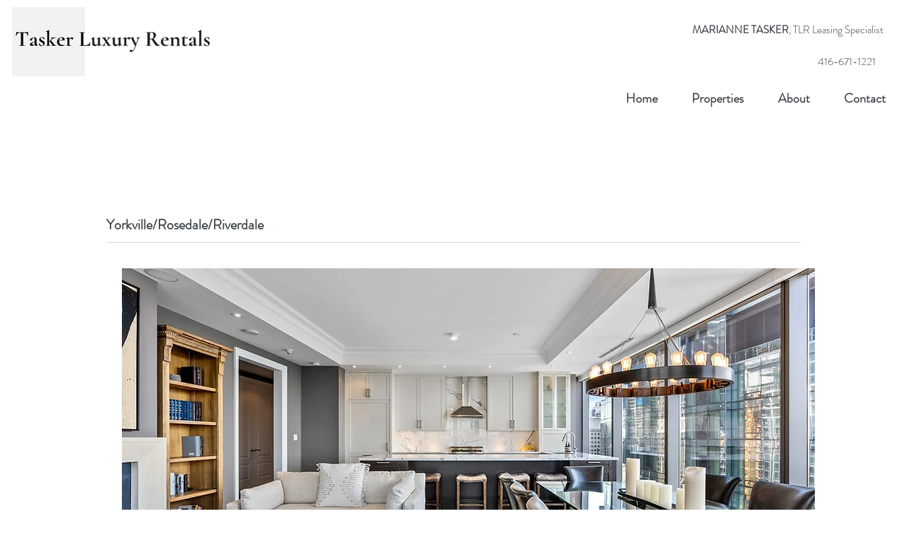

--- FILE ---
content_type: text/html; charset=UTF-8
request_url: https://www.mariannetaskerluxuryrentals.com/yorkville-rosedale-riverdale
body_size: 129572
content:
<!DOCTYPE html>
<html lang="en">
<head>
  
  <!-- SEO Tags -->
  <title>Riverdale/Beach/Yorkville | taskerluxuryrentals</title>
  <link rel="canonical" href="https://www.mariannetaskerluxuryrentals.com/yorkville-rosedale-riverdale"/>
  <meta property="og:title" content="Riverdale/Beach/Yorkville | taskerluxuryrentals"/>
  <meta property="og:image" content="https://static.wixstatic.com/media/953cfd_763f1a969ff0425fb10130f6fdf23187%7Emv2.jpg/v1/fit/w_2500,h_1330,al_c/953cfd_763f1a969ff0425fb10130f6fdf23187%7Emv2.jpg"/>
  <meta property="og:image:width" content="2500"/>
  <meta property="og:image:height" content="1330"/>
  <meta property="og:url" content="https://www.mariannetaskerluxuryrentals.com/yorkville-rosedale-riverdale"/>
  <meta property="og:site_name" content="taskerluxuryrentals"/>
  <meta property="og:type" content="website"/>
  <meta name="fb_admins_meta_tag" content="MarianneTaskerTLR"/>
  <meta name="google-site-verification" content="cs_e-jEqryuWovuqxgc-7sSnQo30AOiTS3GCc582i3Q"/>
  <meta property="fb:admins" content="MarianneTaskerTLR"/>
  <meta name="twitter:card" content="summary_large_image"/>
  <meta name="twitter:title" content="Riverdale/Beach/Yorkville | taskerluxuryrentals"/>
  <meta name="twitter:image" content="https://static.wixstatic.com/media/953cfd_763f1a969ff0425fb10130f6fdf23187%7Emv2.jpg/v1/fit/w_2500,h_1330,al_c/953cfd_763f1a969ff0425fb10130f6fdf23187%7Emv2.jpg"/>

  
  <meta charset='utf-8'>
  <meta name="viewport" content="width=device-width, initial-scale=1" id="wixDesktopViewport" />
  <meta http-equiv="X-UA-Compatible" content="IE=edge">
  <meta name="generator" content="Wix.com Website Builder"/>

  <link rel="icon" sizes="192x192" href="https://static.wixstatic.com/media/953cfd_a5776b9ba9a149228ed346f412b55936%7Emv2_d_5000_1839_s_2.png/v1/fill/w_192%2Ch_192%2Clg_1%2Cusm_0.66_1.00_0.01/953cfd_a5776b9ba9a149228ed346f412b55936%7Emv2_d_5000_1839_s_2.png" type="image/png"/>
  <link rel="shortcut icon" href="https://static.wixstatic.com/media/953cfd_a5776b9ba9a149228ed346f412b55936%7Emv2_d_5000_1839_s_2.png/v1/fill/w_192%2Ch_192%2Clg_1%2Cusm_0.66_1.00_0.01/953cfd_a5776b9ba9a149228ed346f412b55936%7Emv2_d_5000_1839_s_2.png" type="image/png"/>
  <link rel="apple-touch-icon" href="https://static.wixstatic.com/media/953cfd_a5776b9ba9a149228ed346f412b55936%7Emv2_d_5000_1839_s_2.png/v1/fill/w_180%2Ch_180%2Clg_1%2Cusm_0.66_1.00_0.01/953cfd_a5776b9ba9a149228ed346f412b55936%7Emv2_d_5000_1839_s_2.png" type="image/png"/>

  <!-- Safari Pinned Tab Icon -->
  <!-- <link rel="mask-icon" href="https://static.wixstatic.com/media/953cfd_a5776b9ba9a149228ed346f412b55936%7Emv2_d_5000_1839_s_2.png/v1/fill/w_192%2Ch_192%2Clg_1%2Cusm_0.66_1.00_0.01/953cfd_a5776b9ba9a149228ed346f412b55936%7Emv2_d_5000_1839_s_2.png"> -->

  <!-- Original trials -->
  


  <!-- Segmenter Polyfill -->
  <script>
    if (!window.Intl || !window.Intl.Segmenter) {
      (function() {
        var script = document.createElement('script');
        script.src = 'https://static.parastorage.com/unpkg/@formatjs/intl-segmenter@11.7.10/polyfill.iife.js';
        document.head.appendChild(script);
      })();
    }
  </script>

  <!-- Legacy Polyfills -->
  <script nomodule="" src="https://static.parastorage.com/unpkg/core-js-bundle@3.2.1/minified.js"></script>
  <script nomodule="" src="https://static.parastorage.com/unpkg/focus-within-polyfill@5.0.9/dist/focus-within-polyfill.js"></script>

  <!-- Performance API Polyfills -->
  <script>
  (function () {
    var noop = function noop() {};
    if ("performance" in window === false) {
      window.performance = {};
    }
    window.performance.mark = performance.mark || noop;
    window.performance.measure = performance.measure || noop;
    if ("now" in window.performance === false) {
      var nowOffset = Date.now();
      if (performance.timing && performance.timing.navigationStart) {
        nowOffset = performance.timing.navigationStart;
      }
      window.performance.now = function now() {
        return Date.now() - nowOffset;
      };
    }
  })();
  </script>

  <!-- Globals Definitions -->
  <script>
    (function () {
      var now = Date.now()
      window.initialTimestamps = {
        initialTimestamp: now,
        initialRequestTimestamp: Math.round(performance.timeOrigin ? performance.timeOrigin : now - performance.now())
      }

      window.thunderboltTag = "libs-releases-GA-local"
      window.thunderboltVersion = "1.16761.0"
    })();
  </script>

  <!-- Essential Viewer Model -->
  <script type="application/json" id="wix-essential-viewer-model">{"fleetConfig":{"fleetName":"thunderbolt-seo-isolated-renderer","type":"GA","code":0},"mode":{"qa":false,"enableTestApi":false,"debug":false,"ssrIndicator":false,"ssrOnly":false,"siteAssetsFallback":"enable","versionIndicator":false},"componentsLibrariesTopology":[{"artifactId":"editor-elements","namespace":"wixui","url":"https:\/\/static.parastorage.com\/services\/editor-elements\/1.14838.0"},{"artifactId":"editor-elements","namespace":"dsgnsys","url":"https:\/\/static.parastorage.com\/services\/editor-elements\/1.14838.0"}],"siteFeaturesConfigs":{"sessionManager":{"isRunningInDifferentSiteContext":false}},"language":{"userLanguage":"en"},"siteAssets":{"clientTopology":{"mediaRootUrl":"https:\/\/static.wixstatic.com","staticMediaUrl":"https:\/\/static.wixstatic.com\/media","moduleRepoUrl":"https:\/\/static.parastorage.com\/unpkg","fileRepoUrl":"https:\/\/static.parastorage.com\/services","viewerAppsUrl":"https:\/\/viewer-apps.parastorage.com","viewerAssetsUrl":"https:\/\/viewer-assets.parastorage.com","siteAssetsUrl":"https:\/\/siteassets.parastorage.com","pageJsonServerUrls":["https:\/\/pages.parastorage.com","https:\/\/staticorigin.wixstatic.com","https:\/\/www.mariannetaskerluxuryrentals.com","https:\/\/fallback.wix.com\/wix-html-editor-pages-webapp\/page"],"pathOfTBModulesInFileRepoForFallback":"wix-thunderbolt\/dist\/"}},"siteFeatures":["accessibility","appMonitoring","assetsLoader","builderContextProviders","builderModuleLoader","businessLogger","captcha","clickHandlerRegistrar","commonConfig","componentsLoader","componentsRegistry","consentPolicy","cyclicTabbing","domSelectors","dynamicPages","environmentWixCodeSdk","environment","locationWixCodeSdk","mpaNavigation","navigationManager","navigationPhases","ooi","pages","panorama","renderer","reporter","routerFetch","router","scrollRestoration","seoWixCodeSdk","seo","sessionManager","siteMembersWixCodeSdk","siteMembers","siteScrollBlocker","siteWixCodeSdk","speculationRules","ssrCache","stores","structureApi","thunderboltInitializer","tpaCommons","translations","usedPlatformApis","warmupData","windowMessageRegistrar","windowWixCodeSdk","wixCustomElementComponent","wixEmbedsApi","componentsReact","platform"],"site":{"externalBaseUrl":"https:\/\/www.mariannetaskerluxuryrentals.com","isSEO":true},"media":{"staticMediaUrl":"https:\/\/static.wixstatic.com\/media","mediaRootUrl":"https:\/\/static.wixstatic.com\/","staticVideoUrl":"https:\/\/video.wixstatic.com\/"},"requestUrl":"https:\/\/www.mariannetaskerluxuryrentals.com\/yorkville-rosedale-riverdale","rollout":{"siteAssetsVersionsRollout":false,"isDACRollout":0,"isTBRollout":false},"commonConfig":{"brand":"wix","host":"VIEWER","bsi":"","consentPolicy":{},"consentPolicyHeader":{},"siteRevision":"4475","renderingFlow":"NONE","language":"en","locale":"en-ca"},"interactionSampleRatio":0.01,"dynamicModelUrl":"https:\/\/www.mariannetaskerluxuryrentals.com\/_api\/v2\/dynamicmodel","accessTokensUrl":"https:\/\/www.mariannetaskerluxuryrentals.com\/_api\/v1\/access-tokens","isExcludedFromSecurityExperiments":false,"experiments":{"specs.thunderbolt.hardenFetchAndXHR":true,"specs.thunderbolt.securityExperiments":true}}</script>
  <script>window.viewerModel = JSON.parse(document.getElementById('wix-essential-viewer-model').textContent)</script>

  <script>
    window.commonConfig = viewerModel.commonConfig
  </script>

  
  <!-- BEGIN handleAccessTokens bundle -->

  <script data-url="https://static.parastorage.com/services/wix-thunderbolt/dist/handleAccessTokens.inline.4f2f9a53.bundle.min.js">(()=>{"use strict";function e(e){let{context:o,property:r,value:n,enumerable:i=!0}=e,c=e.get,l=e.set;if(!r||void 0===n&&!c&&!l)return new Error("property and value are required");let a=o||globalThis,s=a?.[r],u={};if(void 0!==n)u.value=n;else{if(c){let e=t(c);e&&(u.get=e)}if(l){let e=t(l);e&&(u.set=e)}}let p={...u,enumerable:i||!1,configurable:!1};void 0!==n&&(p.writable=!1);try{Object.defineProperty(a,r,p)}catch(e){return e instanceof TypeError?s:e}return s}function t(e,t){return"function"==typeof e?e:!0===e?.async&&"function"==typeof e.func?t?async function(t){return e.func(t)}:async function(){return e.func()}:"function"==typeof e?.func?e.func:void 0}try{e({property:"strictDefine",value:e})}catch{}try{e({property:"defineStrictObject",value:r})}catch{}try{e({property:"defineStrictMethod",value:n})}catch{}var o=["toString","toLocaleString","valueOf","constructor","prototype"];function r(t){let{context:n,property:c,propertiesToExclude:l=[],skipPrototype:a=!1,hardenPrototypePropertiesToExclude:s=[]}=t;if(!c)return new Error("property is required");let u=(n||globalThis)[c],p={},f=i(n,c);u&&("object"==typeof u||"function"==typeof u)&&Reflect.ownKeys(u).forEach(t=>{if(!l.includes(t)&&!o.includes(t)){let o=i(u,t);if(o&&(o.writable||o.configurable)){let{value:r,get:n,set:i,enumerable:c=!1}=o,l={};void 0!==r?l.value=r:n?l.get=n:i&&(l.set=i);try{let o=e({context:u,property:t,...l,enumerable:c});p[t]=o}catch(e){if(!(e instanceof TypeError))throw e;try{p[t]=o.value||o.get||o.set}catch{}}}}});let d={originalObject:u,originalProperties:p};if(!a&&void 0!==u?.prototype){let e=r({context:u,property:"prototype",propertiesToExclude:s,skipPrototype:!0});e instanceof Error||(d.originalPrototype=e?.originalObject,d.originalPrototypeProperties=e?.originalProperties)}return e({context:n,property:c,value:u,enumerable:f?.enumerable}),d}function n(t,o){let r=(o||globalThis)[t],n=i(o||globalThis,t);return r&&n&&(n.writable||n.configurable)?(Object.freeze(r),e({context:globalThis,property:t,value:r})):r}function i(e,t){if(e&&t)try{return Reflect.getOwnPropertyDescriptor(e,t)}catch{return}}function c(e){if("string"!=typeof e)return e;try{return decodeURIComponent(e).toLowerCase().trim()}catch{return e.toLowerCase().trim()}}function l(e,t){let o="";if("string"==typeof e)o=e.split("=")[0]?.trim()||"";else{if(!e||"string"!=typeof e.name)return!1;o=e.name}return t.has(c(o)||"")}function a(e,t){let o;return o="string"==typeof e?e.split(";").map(e=>e.trim()).filter(e=>e.length>0):e||[],o.filter(e=>!l(e,t))}var s=null;function u(){return null===s&&(s=typeof Document>"u"?void 0:Object.getOwnPropertyDescriptor(Document.prototype,"cookie")),s}function p(t,o){if(!globalThis?.cookieStore)return;let r=globalThis.cookieStore.get.bind(globalThis.cookieStore),n=globalThis.cookieStore.getAll.bind(globalThis.cookieStore),i=globalThis.cookieStore.set.bind(globalThis.cookieStore),c=globalThis.cookieStore.delete.bind(globalThis.cookieStore);return e({context:globalThis.CookieStore.prototype,property:"get",value:async function(e){return l(("string"==typeof e?e:e.name)||"",t)?null:r.call(this,e)},enumerable:!0}),e({context:globalThis.CookieStore.prototype,property:"getAll",value:async function(){return a(await n.apply(this,Array.from(arguments)),t)},enumerable:!0}),e({context:globalThis.CookieStore.prototype,property:"set",value:async function(){let e=Array.from(arguments);if(!l(1===e.length?e[0].name:e[0],t))return i.apply(this,e);o&&console.warn(o)},enumerable:!0}),e({context:globalThis.CookieStore.prototype,property:"delete",value:async function(){let e=Array.from(arguments);if(!l(1===e.length?e[0].name:e[0],t))return c.apply(this,e)},enumerable:!0}),e({context:globalThis.cookieStore,property:"prototype",value:globalThis.CookieStore.prototype,enumerable:!1}),e({context:globalThis,property:"cookieStore",value:globalThis.cookieStore,enumerable:!0}),{get:r,getAll:n,set:i,delete:c}}var f=["TextEncoder","TextDecoder","XMLHttpRequestEventTarget","EventTarget","URL","JSON","Reflect","Object","Array","Map","Set","WeakMap","WeakSet","Promise","Symbol","Error"],d=["addEventListener","removeEventListener","dispatchEvent","encodeURI","encodeURIComponent","decodeURI","decodeURIComponent"];const y=(e,t)=>{try{const o=t?t.get.call(document):document.cookie;return o.split(";").map(e=>e.trim()).filter(t=>t?.startsWith(e))[0]?.split("=")[1]}catch(e){return""}},g=(e="",t="",o="/")=>`${e}=; ${t?`domain=${t};`:""} max-age=0; path=${o}; expires=Thu, 01 Jan 1970 00:00:01 GMT`;function m(){(function(){if("undefined"!=typeof window){const e=performance.getEntriesByType("navigation")[0];return"back_forward"===(e?.type||"")}return!1})()&&function(){const{counter:e}=function(){const e=b("getItem");if(e){const[t,o]=e.split("-"),r=o?parseInt(o,10):0;if(r>=3){const e=t?Number(t):0;if(Date.now()-e>6e4)return{counter:0}}return{counter:r}}return{counter:0}}();e<3?(!function(e=1){b("setItem",`${Date.now()}-${e}`)}(e+1),window.location.reload()):console.error("ATS: Max reload attempts reached")}()}function b(e,t){try{return sessionStorage[e]("reload",t||"")}catch(e){console.error("ATS: Error calling sessionStorage:",e)}}const h="client-session-bind",v="sec-fetch-unsupported",{experiments:w}=window.viewerModel,T=[h,"client-binding",v,"svSession","smSession","server-session-bind","wixSession2","wixSession3"].map(e=>e.toLowerCase()),{cookie:S}=function(t,o){let r=new Set(t);return e({context:document,property:"cookie",set:{func:e=>function(e,t,o,r){let n=u(),i=c(t.split(";")[0]||"")||"";[...o].every(e=>!i.startsWith(e.toLowerCase()))&&n?.set?n.set.call(e,t):r&&console.warn(r)}(document,e,r,o)},get:{func:()=>function(e,t){let o=u();if(!o?.get)throw new Error("Cookie descriptor or getter not available");return a(o.get.call(e),t).join("; ")}(document,r)},enumerable:!0}),{cookieStore:p(r,o),cookie:u()}}(T),k="tbReady",x="security_overrideGlobals",{experiments:E,siteFeaturesConfigs:C,accessTokensUrl:P}=window.viewerModel,R=P,M={},O=(()=>{const e=y(h,S);if(w["specs.thunderbolt.browserCacheReload"]){y(v,S)||e?b("removeItem"):m()}return(()=>{const e=g(h),t=g(h,location.hostname);S.set.call(document,e),S.set.call(document,t)})(),e})();O&&(M["client-binding"]=O);const D=fetch;addEventListener(k,function e(t){const{logger:o}=t.detail;try{window.tb.init({fetch:D,fetchHeaders:M})}catch(e){const t=new Error("TB003");o.meter(`${x}_${t.message}`,{paramsOverrides:{errorType:x,eventString:t.message}}),window?.viewerModel?.mode.debug&&console.error(e)}finally{removeEventListener(k,e)}}),E["specs.thunderbolt.hardenFetchAndXHR"]||(window.fetchDynamicModel=()=>C.sessionManager.isRunningInDifferentSiteContext?Promise.resolve({}):fetch(R,{credentials:"same-origin",headers:M}).then(function(e){if(!e.ok)throw new Error(`[${e.status}]${e.statusText}`);return e.json()}),window.dynamicModelPromise=window.fetchDynamicModel())})();
//# sourceMappingURL=https://static.parastorage.com/services/wix-thunderbolt/dist/handleAccessTokens.inline.4f2f9a53.bundle.min.js.map</script>

<!-- END handleAccessTokens bundle -->

<!-- BEGIN overrideGlobals bundle -->

<script data-url="https://static.parastorage.com/services/wix-thunderbolt/dist/overrideGlobals.inline.ec13bfcf.bundle.min.js">(()=>{"use strict";function e(e){let{context:r,property:o,value:n,enumerable:i=!0}=e,c=e.get,a=e.set;if(!o||void 0===n&&!c&&!a)return new Error("property and value are required");let l=r||globalThis,u=l?.[o],s={};if(void 0!==n)s.value=n;else{if(c){let e=t(c);e&&(s.get=e)}if(a){let e=t(a);e&&(s.set=e)}}let p={...s,enumerable:i||!1,configurable:!1};void 0!==n&&(p.writable=!1);try{Object.defineProperty(l,o,p)}catch(e){return e instanceof TypeError?u:e}return u}function t(e,t){return"function"==typeof e?e:!0===e?.async&&"function"==typeof e.func?t?async function(t){return e.func(t)}:async function(){return e.func()}:"function"==typeof e?.func?e.func:void 0}try{e({property:"strictDefine",value:e})}catch{}try{e({property:"defineStrictObject",value:o})}catch{}try{e({property:"defineStrictMethod",value:n})}catch{}var r=["toString","toLocaleString","valueOf","constructor","prototype"];function o(t){let{context:n,property:c,propertiesToExclude:a=[],skipPrototype:l=!1,hardenPrototypePropertiesToExclude:u=[]}=t;if(!c)return new Error("property is required");let s=(n||globalThis)[c],p={},f=i(n,c);s&&("object"==typeof s||"function"==typeof s)&&Reflect.ownKeys(s).forEach(t=>{if(!a.includes(t)&&!r.includes(t)){let r=i(s,t);if(r&&(r.writable||r.configurable)){let{value:o,get:n,set:i,enumerable:c=!1}=r,a={};void 0!==o?a.value=o:n?a.get=n:i&&(a.set=i);try{let r=e({context:s,property:t,...a,enumerable:c});p[t]=r}catch(e){if(!(e instanceof TypeError))throw e;try{p[t]=r.value||r.get||r.set}catch{}}}}});let d={originalObject:s,originalProperties:p};if(!l&&void 0!==s?.prototype){let e=o({context:s,property:"prototype",propertiesToExclude:u,skipPrototype:!0});e instanceof Error||(d.originalPrototype=e?.originalObject,d.originalPrototypeProperties=e?.originalProperties)}return e({context:n,property:c,value:s,enumerable:f?.enumerable}),d}function n(t,r){let o=(r||globalThis)[t],n=i(r||globalThis,t);return o&&n&&(n.writable||n.configurable)?(Object.freeze(o),e({context:globalThis,property:t,value:o})):o}function i(e,t){if(e&&t)try{return Reflect.getOwnPropertyDescriptor(e,t)}catch{return}}function c(e){if("string"!=typeof e)return e;try{return decodeURIComponent(e).toLowerCase().trim()}catch{return e.toLowerCase().trim()}}function a(e,t){return e instanceof Headers?e.forEach((r,o)=>{l(o,t)||e.delete(o)}):Object.keys(e).forEach(r=>{l(r,t)||delete e[r]}),e}function l(e,t){return!t.has(c(e)||"")}function u(e,t){let r=!0,o=function(e){let t,r;if(globalThis.Request&&e instanceof Request)t=e.url;else{if("function"!=typeof e?.toString)throw new Error("Unsupported type for url");t=e.toString()}try{return new URL(t).pathname}catch{return r=t.replace(/#.+/gi,"").split("?").shift(),r.startsWith("/")?r:`/${r}`}}(e),n=c(o);return n&&t.some(e=>n.includes(e))&&(r=!1),r}function s(t,r,o){let n=fetch,i=XMLHttpRequest,c=new Set(r);function s(){let e=new i,r=e.open,n=e.setRequestHeader;return e.open=function(){let n=Array.from(arguments),i=n[1];if(n.length<2||u(i,t))return r.apply(e,n);throw new Error(o||`Request not allowed for path ${i}`)},e.setRequestHeader=function(t,r){l(decodeURIComponent(t),c)&&n.call(e,t,r)},e}return e({property:"fetch",value:function(){let e=function(e,t){return globalThis.Request&&e[0]instanceof Request&&e[0]?.headers?a(e[0].headers,t):e[1]?.headers&&a(e[1].headers,t),e}(arguments,c);return u(arguments[0],t)?n.apply(globalThis,Array.from(e)):new Promise((e,t)=>{t(new Error(o||`Request not allowed for path ${arguments[0]}`))})},enumerable:!0}),e({property:"XMLHttpRequest",value:s,enumerable:!0}),Object.keys(i).forEach(e=>{s[e]=i[e]}),{fetch:n,XMLHttpRequest:i}}var p=["TextEncoder","TextDecoder","XMLHttpRequestEventTarget","EventTarget","URL","JSON","Reflect","Object","Array","Map","Set","WeakMap","WeakSet","Promise","Symbol","Error"],f=["addEventListener","removeEventListener","dispatchEvent","encodeURI","encodeURIComponent","decodeURI","decodeURIComponent"];const d=function(){let t=globalThis.open,r=document.open;function o(e,r,o){let n="string"!=typeof e,i=t.call(window,e,r,o);return n||e&&function(e){return e.startsWith("//")&&/(?:[a-z0-9](?:[a-z0-9-]{0,61}[a-z0-9])?\.)+[a-z0-9][a-z0-9-]{0,61}[a-z0-9]/g.test(`${location.protocol}:${e}`)&&(e=`${location.protocol}${e}`),!e.startsWith("http")||new URL(e).hostname===location.hostname}(e)?{}:i}return e({property:"open",value:o,context:globalThis,enumerable:!0}),e({property:"open",value:function(e,t,n){return e?o(e,t,n):r.call(document,e||"",t||"",n||"")},context:document,enumerable:!0}),{open:t,documentOpen:r}},y=function(){let t=document.createElement,r=Element.prototype.setAttribute,o=Element.prototype.setAttributeNS;return e({property:"createElement",context:document,value:function(n,i){let a=t.call(document,n,i);if("iframe"===c(n)){e({property:"srcdoc",context:a,get:()=>"",set:()=>{console.warn("`srcdoc` is not allowed in iframe elements.")}});let t=function(e,t){"srcdoc"!==e.toLowerCase()?r.call(a,e,t):console.warn("`srcdoc` attribute is not allowed to be set.")},n=function(e,t,r){"srcdoc"!==t.toLowerCase()?o.call(a,e,t,r):console.warn("`srcdoc` attribute is not allowed to be set.")};a.setAttribute=t,a.setAttributeNS=n}return a},enumerable:!0}),{createElement:t,setAttribute:r,setAttributeNS:o}},m=["client-binding"],b=["/_api/v1/access-tokens","/_api/v2/dynamicmodel","/_api/one-app-session-web/v3/businesses"],h=function(){let t=setTimeout,r=setInterval;return o("setTimeout",0,globalThis),o("setInterval",0,globalThis),{setTimeout:t,setInterval:r};function o(t,r,o){let n=o||globalThis,i=n[t];if(!i||"function"!=typeof i)throw new Error(`Function ${t} not found or is not a function`);e({property:t,value:function(){let e=Array.from(arguments);if("string"!=typeof e[r])return i.apply(n,e);console.warn(`Calling ${t} with a String Argument at index ${r} is not allowed`)},context:o,enumerable:!0})}},v=function(){if(navigator&&"serviceWorker"in navigator){let t=navigator.serviceWorker.register;return e({context:navigator.serviceWorker,property:"register",value:function(){console.log("Service worker registration is not allowed")},enumerable:!0}),{register:t}}return{}};performance.mark("overrideGlobals started");const{isExcludedFromSecurityExperiments:g,experiments:w}=window.viewerModel,E=!g&&w["specs.thunderbolt.securityExperiments"];try{d(),E&&y(),w["specs.thunderbolt.hardenFetchAndXHR"]&&E&&s(b,m),v(),(e=>{let t=[],r=[];r=r.concat(["TextEncoder","TextDecoder"]),e&&(r=r.concat(["XMLHttpRequestEventTarget","EventTarget"])),r=r.concat(["URL","JSON"]),e&&(t=t.concat(["addEventListener","removeEventListener"])),t=t.concat(["encodeURI","encodeURIComponent","decodeURI","decodeURIComponent"]),r=r.concat(["String","Number"]),e&&r.push("Object"),r=r.concat(["Reflect"]),t.forEach(e=>{n(e),["addEventListener","removeEventListener"].includes(e)&&n(e,document)}),r.forEach(e=>{o({property:e})})})(E),E&&h()}catch(e){window?.viewerModel?.mode.debug&&console.error(e);const t=new Error("TB006");window.fedops?.reportError(t,"security_overrideGlobals"),window.Sentry?window.Sentry.captureException(t):globalThis.defineStrictProperty("sentryBuffer",[t],window,!1)}performance.mark("overrideGlobals ended")})();
//# sourceMappingURL=https://static.parastorage.com/services/wix-thunderbolt/dist/overrideGlobals.inline.ec13bfcf.bundle.min.js.map</script>

<!-- END overrideGlobals bundle -->


  
  <script>
    window.commonConfig = viewerModel.commonConfig

	
  </script>

  <!-- Initial CSS -->
  <style data-url="https://static.parastorage.com/services/wix-thunderbolt/dist/main.347af09f.min.css">@keyframes slide-horizontal-new{0%{transform:translateX(100%)}}@keyframes slide-horizontal-old{80%{opacity:1}to{opacity:0;transform:translateX(-100%)}}@keyframes slide-vertical-new{0%{transform:translateY(-100%)}}@keyframes slide-vertical-old{80%{opacity:1}to{opacity:0;transform:translateY(100%)}}@keyframes out-in-new{0%{opacity:0}}@keyframes out-in-old{to{opacity:0}}:root:active-view-transition{view-transition-name:none}::view-transition{pointer-events:none}:root:active-view-transition::view-transition-new(page-group),:root:active-view-transition::view-transition-old(page-group){animation-duration:.6s;cursor:wait;pointer-events:all}:root:active-view-transition-type(SlideHorizontal)::view-transition-old(page-group){animation:slide-horizontal-old .6s cubic-bezier(.83,0,.17,1) forwards;mix-blend-mode:normal}:root:active-view-transition-type(SlideHorizontal)::view-transition-new(page-group){animation:slide-horizontal-new .6s cubic-bezier(.83,0,.17,1) backwards;mix-blend-mode:normal}:root:active-view-transition-type(SlideVertical)::view-transition-old(page-group){animation:slide-vertical-old .6s cubic-bezier(.83,0,.17,1) forwards;mix-blend-mode:normal}:root:active-view-transition-type(SlideVertical)::view-transition-new(page-group){animation:slide-vertical-new .6s cubic-bezier(.83,0,.17,1) backwards;mix-blend-mode:normal}:root:active-view-transition-type(OutIn)::view-transition-old(page-group){animation:out-in-old .35s cubic-bezier(.22,1,.36,1) forwards}:root:active-view-transition-type(OutIn)::view-transition-new(page-group){animation:out-in-new .35s cubic-bezier(.64,0,.78,0) .35s backwards}@media(prefers-reduced-motion:reduce){::view-transition-group(*),::view-transition-new(*),::view-transition-old(*){animation:none!important}}body,html{background:transparent;border:0;margin:0;outline:0;padding:0;vertical-align:baseline}body{--scrollbar-width:0px;font-family:Arial,Helvetica,sans-serif;font-size:10px}body,html{height:100%}body{overflow-x:auto;overflow-y:scroll}body:not(.responsive) #site-root{min-width:var(--site-width);width:100%}body:not([data-js-loaded]) [data-hide-prejs]{visibility:hidden}interact-element{display:contents}#SITE_CONTAINER{position:relative}:root{--one-unit:1vw;--section-max-width:9999px;--spx-stopper-max:9999px;--spx-stopper-min:0px;--browser-zoom:1}@supports(-webkit-appearance:none) and (stroke-color:transparent){:root{--safari-sticky-fix:opacity;--experimental-safari-sticky-fix:translateZ(0)}}@supports(container-type:inline-size){:root{--one-unit:1cqw}}[id^=oldHoverBox-]{mix-blend-mode:plus-lighter;transition:opacity .5s ease,visibility .5s ease}[data-mesh-id$=inlineContent-gridContainer]:has(>[id^=oldHoverBox-]){isolation:isolate}</style>
<style data-url="https://static.parastorage.com/services/wix-thunderbolt/dist/main.renderer.9cb0985f.min.css">a,abbr,acronym,address,applet,b,big,blockquote,button,caption,center,cite,code,dd,del,dfn,div,dl,dt,em,fieldset,font,footer,form,h1,h2,h3,h4,h5,h6,header,i,iframe,img,ins,kbd,label,legend,li,nav,object,ol,p,pre,q,s,samp,section,small,span,strike,strong,sub,sup,table,tbody,td,tfoot,th,thead,title,tr,tt,u,ul,var{background:transparent;border:0;margin:0;outline:0;padding:0;vertical-align:baseline}input,select,textarea{box-sizing:border-box;font-family:Helvetica,Arial,sans-serif}ol,ul{list-style:none}blockquote,q{quotes:none}ins{text-decoration:none}del{text-decoration:line-through}table{border-collapse:collapse;border-spacing:0}a{cursor:pointer;text-decoration:none}.testStyles{overflow-y:hidden}.reset-button{-webkit-appearance:none;background:none;border:0;color:inherit;font:inherit;line-height:normal;outline:0;overflow:visible;padding:0;-webkit-user-select:none;-moz-user-select:none;-ms-user-select:none}:focus{outline:none}body.device-mobile-optimized:not(.disable-site-overflow){overflow-x:hidden;overflow-y:scroll}body.device-mobile-optimized:not(.responsive) #SITE_CONTAINER{margin-left:auto;margin-right:auto;overflow-x:visible;position:relative;width:320px}body.device-mobile-optimized:not(.responsive):not(.blockSiteScrolling) #SITE_CONTAINER{margin-top:0}body.device-mobile-optimized>*{max-width:100%!important}body.device-mobile-optimized #site-root{overflow-x:hidden;overflow-y:hidden}@supports(overflow:clip){body.device-mobile-optimized #site-root{overflow-x:clip;overflow-y:clip}}body.device-mobile-non-optimized #SITE_CONTAINER #site-root{overflow-x:clip;overflow-y:clip}body.device-mobile-non-optimized.fullScreenMode{background-color:#5f6360}body.device-mobile-non-optimized.fullScreenMode #MOBILE_ACTIONS_MENU,body.device-mobile-non-optimized.fullScreenMode #SITE_BACKGROUND,body.device-mobile-non-optimized.fullScreenMode #site-root,body.fullScreenMode #WIX_ADS{visibility:hidden}body.fullScreenMode{overflow-x:hidden!important;overflow-y:hidden!important}body.fullScreenMode.device-mobile-optimized #TINY_MENU{opacity:0;pointer-events:none}body.fullScreenMode-scrollable.device-mobile-optimized{overflow-x:hidden!important;overflow-y:auto!important}body.fullScreenMode-scrollable.device-mobile-optimized #masterPage,body.fullScreenMode-scrollable.device-mobile-optimized #site-root{overflow-x:hidden!important;overflow-y:hidden!important}body.fullScreenMode-scrollable.device-mobile-optimized #SITE_BACKGROUND,body.fullScreenMode-scrollable.device-mobile-optimized #masterPage{height:auto!important}body.fullScreenMode-scrollable.device-mobile-optimized #masterPage.mesh-layout{height:0!important}body.blockSiteScrolling,body.siteScrollingBlocked{position:fixed;width:100%}body.blockSiteScrolling #SITE_CONTAINER{margin-top:calc(var(--blocked-site-scroll-margin-top)*-1)}#site-root{margin:0 auto;min-height:100%;position:relative;top:var(--wix-ads-height)}#site-root img:not([src]){visibility:hidden}#site-root svg img:not([src]){visibility:visible}.auto-generated-link{color:inherit}#SCROLL_TO_BOTTOM,#SCROLL_TO_TOP{height:0}.has-click-trigger{cursor:pointer}.fullScreenOverlay{bottom:0;display:flex;justify-content:center;left:0;overflow-y:hidden;position:fixed;right:0;top:-60px;z-index:1005}.fullScreenOverlay>.fullScreenOverlayContent{bottom:0;left:0;margin:0 auto;overflow:hidden;position:absolute;right:0;top:60px;transform:translateZ(0)}[data-mesh-id$=centeredContent],[data-mesh-id$=form],[data-mesh-id$=inlineContent]{pointer-events:none;position:relative}[data-mesh-id$=-gridWrapper],[data-mesh-id$=-rotated-wrapper]{pointer-events:none}[data-mesh-id$=-gridContainer]>*,[data-mesh-id$=-rotated-wrapper]>*,[data-mesh-id$=inlineContent]>:not([data-mesh-id$=-gridContainer]){pointer-events:auto}.device-mobile-optimized #masterPage.mesh-layout #SOSP_CONTAINER_CUSTOM_ID{grid-area:2/1/3/2;-ms-grid-row:2;position:relative}#masterPage.mesh-layout{-ms-grid-rows:max-content max-content min-content max-content;-ms-grid-columns:100%;align-items:start;display:-ms-grid;display:grid;grid-template-columns:100%;grid-template-rows:max-content max-content min-content max-content;justify-content:stretch}#masterPage.mesh-layout #PAGES_CONTAINER,#masterPage.mesh-layout #SITE_FOOTER-placeholder,#masterPage.mesh-layout #SITE_FOOTER_WRAPPER,#masterPage.mesh-layout #SITE_HEADER-placeholder,#masterPage.mesh-layout #SITE_HEADER_WRAPPER,#masterPage.mesh-layout #SOSP_CONTAINER_CUSTOM_ID[data-state~=mobileView],#masterPage.mesh-layout #soapAfterPagesContainer,#masterPage.mesh-layout #soapBeforePagesContainer{-ms-grid-row-align:start;-ms-grid-column-align:start;-ms-grid-column:1}#masterPage.mesh-layout #SITE_HEADER-placeholder,#masterPage.mesh-layout #SITE_HEADER_WRAPPER{grid-area:1/1/2/2;-ms-grid-row:1}#masterPage.mesh-layout #PAGES_CONTAINER,#masterPage.mesh-layout #soapAfterPagesContainer,#masterPage.mesh-layout #soapBeforePagesContainer{grid-area:3/1/4/2;-ms-grid-row:3}#masterPage.mesh-layout #soapAfterPagesContainer,#masterPage.mesh-layout #soapBeforePagesContainer{width:100%}#masterPage.mesh-layout #PAGES_CONTAINER{align-self:stretch}#masterPage.mesh-layout main#PAGES_CONTAINER{display:block}#masterPage.mesh-layout #SITE_FOOTER-placeholder,#masterPage.mesh-layout #SITE_FOOTER_WRAPPER{grid-area:4/1/5/2;-ms-grid-row:4}#masterPage.mesh-layout #SITE_PAGES,#masterPage.mesh-layout [data-mesh-id=PAGES_CONTAINERcenteredContent],#masterPage.mesh-layout [data-mesh-id=PAGES_CONTAINERinlineContent]{height:100%}#masterPage.mesh-layout.desktop>*{width:100%}#masterPage.mesh-layout #PAGES_CONTAINER,#masterPage.mesh-layout #SITE_FOOTER,#masterPage.mesh-layout #SITE_FOOTER_WRAPPER,#masterPage.mesh-layout #SITE_HEADER,#masterPage.mesh-layout #SITE_HEADER_WRAPPER,#masterPage.mesh-layout #SITE_PAGES,#masterPage.mesh-layout #masterPageinlineContent{position:relative}#masterPage.mesh-layout #SITE_HEADER{grid-area:1/1/2/2}#masterPage.mesh-layout #SITE_FOOTER{grid-area:4/1/5/2}#masterPage.mesh-layout.overflow-x-clip #SITE_FOOTER,#masterPage.mesh-layout.overflow-x-clip #SITE_HEADER{overflow-x:clip}[data-z-counter]{z-index:0}[data-z-counter="0"]{z-index:auto}.wixSiteProperties{-webkit-font-smoothing:antialiased;-moz-osx-font-smoothing:grayscale}:root{--wst-button-color-fill-primary:rgb(var(--color_48));--wst-button-color-border-primary:rgb(var(--color_49));--wst-button-color-text-primary:rgb(var(--color_50));--wst-button-color-fill-primary-hover:rgb(var(--color_51));--wst-button-color-border-primary-hover:rgb(var(--color_52));--wst-button-color-text-primary-hover:rgb(var(--color_53));--wst-button-color-fill-primary-disabled:rgb(var(--color_54));--wst-button-color-border-primary-disabled:rgb(var(--color_55));--wst-button-color-text-primary-disabled:rgb(var(--color_56));--wst-button-color-fill-secondary:rgb(var(--color_57));--wst-button-color-border-secondary:rgb(var(--color_58));--wst-button-color-text-secondary:rgb(var(--color_59));--wst-button-color-fill-secondary-hover:rgb(var(--color_60));--wst-button-color-border-secondary-hover:rgb(var(--color_61));--wst-button-color-text-secondary-hover:rgb(var(--color_62));--wst-button-color-fill-secondary-disabled:rgb(var(--color_63));--wst-button-color-border-secondary-disabled:rgb(var(--color_64));--wst-button-color-text-secondary-disabled:rgb(var(--color_65));--wst-color-fill-base-1:rgb(var(--color_36));--wst-color-fill-base-2:rgb(var(--color_37));--wst-color-fill-base-shade-1:rgb(var(--color_38));--wst-color-fill-base-shade-2:rgb(var(--color_39));--wst-color-fill-base-shade-3:rgb(var(--color_40));--wst-color-fill-accent-1:rgb(var(--color_41));--wst-color-fill-accent-2:rgb(var(--color_42));--wst-color-fill-accent-3:rgb(var(--color_43));--wst-color-fill-accent-4:rgb(var(--color_44));--wst-color-fill-background-primary:rgb(var(--color_11));--wst-color-fill-background-secondary:rgb(var(--color_12));--wst-color-text-primary:rgb(var(--color_15));--wst-color-text-secondary:rgb(var(--color_14));--wst-color-action:rgb(var(--color_18));--wst-color-disabled:rgb(var(--color_39));--wst-color-title:rgb(var(--color_45));--wst-color-subtitle:rgb(var(--color_46));--wst-color-line:rgb(var(--color_47));--wst-font-style-h2:var(--font_2);--wst-font-style-h3:var(--font_3);--wst-font-style-h4:var(--font_4);--wst-font-style-h5:var(--font_5);--wst-font-style-h6:var(--font_6);--wst-font-style-body-large:var(--font_7);--wst-font-style-body-medium:var(--font_8);--wst-font-style-body-small:var(--font_9);--wst-font-style-body-x-small:var(--font_10);--wst-color-custom-1:rgb(var(--color_13));--wst-color-custom-2:rgb(var(--color_16));--wst-color-custom-3:rgb(var(--color_17));--wst-color-custom-4:rgb(var(--color_19));--wst-color-custom-5:rgb(var(--color_20));--wst-color-custom-6:rgb(var(--color_21));--wst-color-custom-7:rgb(var(--color_22));--wst-color-custom-8:rgb(var(--color_23));--wst-color-custom-9:rgb(var(--color_24));--wst-color-custom-10:rgb(var(--color_25));--wst-color-custom-11:rgb(var(--color_26));--wst-color-custom-12:rgb(var(--color_27));--wst-color-custom-13:rgb(var(--color_28));--wst-color-custom-14:rgb(var(--color_29));--wst-color-custom-15:rgb(var(--color_30));--wst-color-custom-16:rgb(var(--color_31));--wst-color-custom-17:rgb(var(--color_32));--wst-color-custom-18:rgb(var(--color_33));--wst-color-custom-19:rgb(var(--color_34));--wst-color-custom-20:rgb(var(--color_35))}.wix-presets-wrapper{display:contents}</style>

  <meta name="format-detection" content="telephone=no">
  <meta name="skype_toolbar" content="skype_toolbar_parser_compatible">
  
  

  

  

  <!-- head performance data start -->
  
  <!-- head performance data end -->
  

    


    
<style data-href="https://static.parastorage.com/services/editor-elements-library/dist/thunderbolt/rb_wixui.thunderbolt_bootstrap.a1b00b19.min.css">.cwL6XW{cursor:pointer}.sNF2R0{opacity:0}.hLoBV3{transition:opacity var(--transition-duration) cubic-bezier(.37,0,.63,1)}.Rdf41z,.hLoBV3{opacity:1}.ftlZWo{transition:opacity var(--transition-duration) cubic-bezier(.37,0,.63,1)}.ATGlOr,.ftlZWo{opacity:0}.KQSXD0{transition:opacity var(--transition-duration) cubic-bezier(.64,0,.78,0)}.KQSXD0,.pagQKE{opacity:1}._6zG5H{opacity:0;transition:opacity var(--transition-duration) cubic-bezier(.22,1,.36,1)}.BB49uC{transform:translateX(100%)}.j9xE1V{transition:transform var(--transition-duration) cubic-bezier(.87,0,.13,1)}.ICs7Rs,.j9xE1V{transform:translateX(0)}.DxijZJ{transition:transform var(--transition-duration) cubic-bezier(.87,0,.13,1)}.B5kjYq,.DxijZJ{transform:translateX(-100%)}.cJijIV{transition:transform var(--transition-duration) cubic-bezier(.87,0,.13,1)}.cJijIV,.hOxaWM{transform:translateX(0)}.T9p3fN{transform:translateX(100%);transition:transform var(--transition-duration) cubic-bezier(.87,0,.13,1)}.qDxYJm{transform:translateY(100%)}.aA9V0P{transition:transform var(--transition-duration) cubic-bezier(.87,0,.13,1)}.YPXPAS,.aA9V0P{transform:translateY(0)}.Xf2zsA{transition:transform var(--transition-duration) cubic-bezier(.87,0,.13,1)}.Xf2zsA,.y7Kt7s{transform:translateY(-100%)}.EeUgMu{transition:transform var(--transition-duration) cubic-bezier(.87,0,.13,1)}.EeUgMu,.fdHrtm{transform:translateY(0)}.WIFaG4{transform:translateY(100%);transition:transform var(--transition-duration) cubic-bezier(.87,0,.13,1)}body:not(.responsive) .JsJXaX{overflow-x:clip}:root:active-view-transition .JsJXaX{view-transition-name:page-group}.AnQkDU{display:grid;grid-template-columns:1fr;grid-template-rows:1fr;height:100%}.AnQkDU>div{align-self:stretch!important;grid-area:1/1/2/2;justify-self:stretch!important}.StylableButton2545352419__root{-archetype:box;border:none;box-sizing:border-box;cursor:pointer;display:block;height:100%;min-height:10px;min-width:10px;padding:0;touch-action:manipulation;width:100%}.StylableButton2545352419__root[disabled]{pointer-events:none}.StylableButton2545352419__root:not(:hover):not([disabled]).StylableButton2545352419--hasBackgroundColor{background-color:var(--corvid-background-color)!important}.StylableButton2545352419__root:hover:not([disabled]).StylableButton2545352419--hasHoverBackgroundColor{background-color:var(--corvid-hover-background-color)!important}.StylableButton2545352419__root:not(:hover)[disabled].StylableButton2545352419--hasDisabledBackgroundColor{background-color:var(--corvid-disabled-background-color)!important}.StylableButton2545352419__root:not(:hover):not([disabled]).StylableButton2545352419--hasBorderColor{border-color:var(--corvid-border-color)!important}.StylableButton2545352419__root:hover:not([disabled]).StylableButton2545352419--hasHoverBorderColor{border-color:var(--corvid-hover-border-color)!important}.StylableButton2545352419__root:not(:hover)[disabled].StylableButton2545352419--hasDisabledBorderColor{border-color:var(--corvid-disabled-border-color)!important}.StylableButton2545352419__root.StylableButton2545352419--hasBorderRadius{border-radius:var(--corvid-border-radius)!important}.StylableButton2545352419__root.StylableButton2545352419--hasBorderWidth{border-width:var(--corvid-border-width)!important}.StylableButton2545352419__root:not(:hover):not([disabled]).StylableButton2545352419--hasColor,.StylableButton2545352419__root:not(:hover):not([disabled]).StylableButton2545352419--hasColor .StylableButton2545352419__label{color:var(--corvid-color)!important}.StylableButton2545352419__root:hover:not([disabled]).StylableButton2545352419--hasHoverColor,.StylableButton2545352419__root:hover:not([disabled]).StylableButton2545352419--hasHoverColor .StylableButton2545352419__label{color:var(--corvid-hover-color)!important}.StylableButton2545352419__root:not(:hover)[disabled].StylableButton2545352419--hasDisabledColor,.StylableButton2545352419__root:not(:hover)[disabled].StylableButton2545352419--hasDisabledColor .StylableButton2545352419__label{color:var(--corvid-disabled-color)!important}.StylableButton2545352419__link{-archetype:box;box-sizing:border-box;color:#000;text-decoration:none}.StylableButton2545352419__container{align-items:center;display:flex;flex-basis:auto;flex-direction:row;flex-grow:1;height:100%;justify-content:center;overflow:hidden;transition:all .2s ease,visibility 0s;width:100%}.StylableButton2545352419__label{-archetype:text;-controller-part-type:LayoutChildDisplayDropdown,LayoutFlexChildSpacing(first);max-width:100%;min-width:1.8em;overflow:hidden;text-align:center;text-overflow:ellipsis;transition:inherit;white-space:nowrap}.StylableButton2545352419__root.StylableButton2545352419--isMaxContent .StylableButton2545352419__label{text-overflow:unset}.StylableButton2545352419__root.StylableButton2545352419--isWrapText .StylableButton2545352419__label{min-width:10px;overflow-wrap:break-word;white-space:break-spaces;word-break:break-word}.StylableButton2545352419__icon{-archetype:icon;-controller-part-type:LayoutChildDisplayDropdown,LayoutFlexChildSpacing(last);flex-shrink:0;height:50px;min-width:1px;transition:inherit}.StylableButton2545352419__icon.StylableButton2545352419--override{display:block!important}.StylableButton2545352419__icon svg,.StylableButton2545352419__icon>span{display:flex;height:inherit;width:inherit}.StylableButton2545352419__root:not(:hover):not([disalbed]).StylableButton2545352419--hasIconColor .StylableButton2545352419__icon svg{fill:var(--corvid-icon-color)!important;stroke:var(--corvid-icon-color)!important}.StylableButton2545352419__root:hover:not([disabled]).StylableButton2545352419--hasHoverIconColor .StylableButton2545352419__icon svg{fill:var(--corvid-hover-icon-color)!important;stroke:var(--corvid-hover-icon-color)!important}.StylableButton2545352419__root:not(:hover)[disabled].StylableButton2545352419--hasDisabledIconColor .StylableButton2545352419__icon svg{fill:var(--corvid-disabled-icon-color)!important;stroke:var(--corvid-disabled-icon-color)!important}.aeyn4z{bottom:0;left:0;position:absolute;right:0;top:0}.qQrFOK{cursor:pointer}.VDJedC{-webkit-tap-highlight-color:rgba(0,0,0,0);fill:var(--corvid-fill-color,var(--fill));fill-opacity:var(--fill-opacity);stroke:var(--corvid-stroke-color,var(--stroke));stroke-opacity:var(--stroke-opacity);stroke-width:var(--stroke-width);filter:var(--drop-shadow,none);opacity:var(--opacity);transform:var(--flip)}.VDJedC,.VDJedC svg{bottom:0;left:0;position:absolute;right:0;top:0}.VDJedC svg{height:var(--svg-calculated-height,100%);margin:auto;padding:var(--svg-calculated-padding,0);width:var(--svg-calculated-width,100%)}.VDJedC svg:not([data-type=ugc]){overflow:visible}.l4CAhn *{vector-effect:non-scaling-stroke}.Z_l5lU{-webkit-text-size-adjust:100%;-moz-text-size-adjust:100%;text-size-adjust:100%}ol.font_100,ul.font_100{color:#080808;font-family:"Arial, Helvetica, sans-serif",serif;font-size:10px;font-style:normal;font-variant:normal;font-weight:400;letter-spacing:normal;line-height:normal;margin:0;text-decoration:none}ol.font_100 li,ul.font_100 li{margin-bottom:12px}ol.wix-list-text-align,ul.wix-list-text-align{list-style-position:inside}ol.wix-list-text-align h1,ol.wix-list-text-align h2,ol.wix-list-text-align h3,ol.wix-list-text-align h4,ol.wix-list-text-align h5,ol.wix-list-text-align h6,ol.wix-list-text-align p,ul.wix-list-text-align h1,ul.wix-list-text-align h2,ul.wix-list-text-align h3,ul.wix-list-text-align h4,ul.wix-list-text-align h5,ul.wix-list-text-align h6,ul.wix-list-text-align p{display:inline}.HQSswv{cursor:pointer}.yi6otz{clip:rect(0 0 0 0);border:0;height:1px;margin:-1px;overflow:hidden;padding:0;position:absolute;width:1px}.zQ9jDz [data-attr-richtext-marker=true]{display:block}.zQ9jDz [data-attr-richtext-marker=true] table{border-collapse:collapse;margin:15px 0;width:100%}.zQ9jDz [data-attr-richtext-marker=true] table td{padding:12px;position:relative}.zQ9jDz [data-attr-richtext-marker=true] table td:after{border-bottom:1px solid currentColor;border-left:1px solid currentColor;bottom:0;content:"";left:0;opacity:.2;position:absolute;right:0;top:0}.zQ9jDz [data-attr-richtext-marker=true] table tr td:last-child:after{border-right:1px solid currentColor}.zQ9jDz [data-attr-richtext-marker=true] table tr:first-child td:after{border-top:1px solid currentColor}@supports(-webkit-appearance:none) and (stroke-color:transparent){.qvSjx3>*>:first-child{vertical-align:top}}@supports(-webkit-touch-callout:none){.qvSjx3>*>:first-child{vertical-align:top}}.LkZBpT :is(p,h1,h2,h3,h4,h5,h6,ul,ol,span[data-attr-richtext-marker],blockquote,div) [class$=rich-text__text],.LkZBpT :is(p,h1,h2,h3,h4,h5,h6,ul,ol,span[data-attr-richtext-marker],blockquote,div)[class$=rich-text__text]{color:var(--corvid-color,currentColor)}.LkZBpT :is(p,h1,h2,h3,h4,h5,h6,ul,ol,span[data-attr-richtext-marker],blockquote,div) span[style*=color]{color:var(--corvid-color,currentColor)!important}.Kbom4H{direction:var(--text-direction);min-height:var(--min-height);min-width:var(--min-width)}.Kbom4H .upNqi2{word-wrap:break-word;height:100%;overflow-wrap:break-word;position:relative;width:100%}.Kbom4H .upNqi2 ul{list-style:disc inside}.Kbom4H .upNqi2 li{margin-bottom:12px}.MMl86N blockquote,.MMl86N div,.MMl86N h1,.MMl86N h2,.MMl86N h3,.MMl86N h4,.MMl86N h5,.MMl86N h6,.MMl86N p{letter-spacing:normal;line-height:normal}.gYHZuN{min-height:var(--min-height);min-width:var(--min-width)}.gYHZuN .upNqi2{word-wrap:break-word;height:100%;overflow-wrap:break-word;position:relative;width:100%}.gYHZuN .upNqi2 ol,.gYHZuN .upNqi2 ul{letter-spacing:normal;line-height:normal;margin-inline-start:.5em;padding-inline-start:1.3em}.gYHZuN .upNqi2 ul{list-style-type:disc}.gYHZuN .upNqi2 ol{list-style-type:decimal}.gYHZuN .upNqi2 ol ul,.gYHZuN .upNqi2 ul ul{line-height:normal;list-style-type:circle}.gYHZuN .upNqi2 ol ol ul,.gYHZuN .upNqi2 ol ul ul,.gYHZuN .upNqi2 ul ol ul,.gYHZuN .upNqi2 ul ul ul{line-height:normal;list-style-type:square}.gYHZuN .upNqi2 li{font-style:inherit;font-weight:inherit;letter-spacing:normal;line-height:inherit}.gYHZuN .upNqi2 h1,.gYHZuN .upNqi2 h2,.gYHZuN .upNqi2 h3,.gYHZuN .upNqi2 h4,.gYHZuN .upNqi2 h5,.gYHZuN .upNqi2 h6,.gYHZuN .upNqi2 p{letter-spacing:normal;line-height:normal;margin-block:0;margin:0}.gYHZuN .upNqi2 a{color:inherit}.MMl86N,.ku3DBC{word-wrap:break-word;direction:var(--text-direction);min-height:var(--min-height);min-width:var(--min-width);mix-blend-mode:var(--blendMode,normal);overflow-wrap:break-word;pointer-events:none;text-align:start;text-shadow:var(--textOutline,0 0 transparent),var(--textShadow,0 0 transparent);text-transform:var(--textTransform,"none")}.MMl86N>*,.ku3DBC>*{pointer-events:auto}.MMl86N li,.ku3DBC li{font-style:inherit;font-weight:inherit;letter-spacing:normal;line-height:inherit}.MMl86N ol,.MMl86N ul,.ku3DBC ol,.ku3DBC ul{letter-spacing:normal;line-height:normal;margin-inline-end:0;margin-inline-start:.5em}.MMl86N:not(.Vq6kJx) ol,.MMl86N:not(.Vq6kJx) ul,.ku3DBC:not(.Vq6kJx) ol,.ku3DBC:not(.Vq6kJx) ul{padding-inline-end:0;padding-inline-start:1.3em}.MMl86N ul,.ku3DBC ul{list-style-type:disc}.MMl86N ol,.ku3DBC ol{list-style-type:decimal}.MMl86N ol ul,.MMl86N ul ul,.ku3DBC ol ul,.ku3DBC ul ul{list-style-type:circle}.MMl86N ol ol ul,.MMl86N ol ul ul,.MMl86N ul ol ul,.MMl86N ul ul ul,.ku3DBC ol ol ul,.ku3DBC ol ul ul,.ku3DBC ul ol ul,.ku3DBC ul ul ul{list-style-type:square}.MMl86N blockquote,.MMl86N div,.MMl86N h1,.MMl86N h2,.MMl86N h3,.MMl86N h4,.MMl86N h5,.MMl86N h6,.MMl86N p,.ku3DBC blockquote,.ku3DBC div,.ku3DBC h1,.ku3DBC h2,.ku3DBC h3,.ku3DBC h4,.ku3DBC h5,.ku3DBC h6,.ku3DBC p{margin-block:0;margin:0}.MMl86N a,.ku3DBC a{color:inherit}.Vq6kJx li{margin-inline-end:0;margin-inline-start:1.3em}.Vd6aQZ{overflow:hidden;padding:0;pointer-events:none;white-space:nowrap}.mHZSwn{display:none}.lvxhkV{bottom:0;left:0;position:absolute;right:0;top:0;width:100%}.QJjwEo{transform:translateY(-100%);transition:.2s ease-in}.kdBXfh{transition:.2s}.MP52zt{opacity:0;transition:.2s ease-in}.MP52zt.Bhu9m5{z-index:-1!important}.LVP8Wf{opacity:1;transition:.2s}.VrZrC0{height:auto}.VrZrC0,.cKxVkc{position:relative;width:100%}:host(:not(.device-mobile-optimized)) .vlM3HR,body:not(.device-mobile-optimized) .vlM3HR{margin-left:calc((100% - var(--site-width))/2);width:var(--site-width)}.AT7o0U[data-focuscycled=active]{outline:1px solid transparent}.AT7o0U[data-focuscycled=active]:not(:focus-within){outline:2px solid transparent;transition:outline .01s ease}.AT7o0U .vlM3HR{bottom:0;left:0;position:absolute;right:0;top:0}.Tj01hh,.jhxvbR{display:block;height:100%;width:100%}.jhxvbR img{max-width:var(--wix-img-max-width,100%)}.jhxvbR[data-animate-blur] img{filter:blur(9px);transition:filter .8s ease-in}.jhxvbR[data-animate-blur] img[data-load-done]{filter:none}.WzbAF8{direction:var(--direction)}.WzbAF8 .mpGTIt .O6KwRn{display:var(--item-display);height:var(--item-size);margin-block:var(--item-margin-block);margin-inline:var(--item-margin-inline);width:var(--item-size)}.WzbAF8 .mpGTIt .O6KwRn:last-child{margin-block:0;margin-inline:0}.WzbAF8 .mpGTIt .O6KwRn .oRtuWN{display:block}.WzbAF8 .mpGTIt .O6KwRn .oRtuWN .YaS0jR{height:var(--item-size);width:var(--item-size)}.WzbAF8 .mpGTIt{height:100%;position:absolute;white-space:nowrap;width:100%}:host(.device-mobile-optimized) .WzbAF8 .mpGTIt,body.device-mobile-optimized .WzbAF8 .mpGTIt{white-space:normal}.big2ZD{display:grid;grid-template-columns:1fr;grid-template-rows:1fr;height:calc(100% - var(--wix-ads-height));left:0;margin-top:var(--wix-ads-height);position:fixed;top:0;width:100%}.SHHiV9,.big2ZD{pointer-events:none;z-index:var(--pinned-layer-in-container,var(--above-all-in-container))}</style>
<style data-href="https://static.parastorage.com/services/editor-elements-library/dist/thunderbolt/rb_wixui.thunderbolt_bootstrap-classic.72e6a2a3.min.css">.PlZyDq{touch-action:manipulation}.uDW_Qe{align-items:center;box-sizing:border-box;display:flex;justify-content:var(--label-align);min-width:100%;text-align:initial;width:-moz-max-content;width:max-content}.uDW_Qe:before{max-width:var(--margin-start,0)}.uDW_Qe:after,.uDW_Qe:before{align-self:stretch;content:"";flex-grow:1}.uDW_Qe:after{max-width:var(--margin-end,0)}.FubTgk{height:100%}.FubTgk .uDW_Qe{border-radius:var(--corvid-border-radius,var(--rd,0));bottom:0;box-shadow:var(--shd,0 1px 4px rgba(0,0,0,.6));left:0;position:absolute;right:0;top:0;transition:var(--trans1,border-color .4s ease 0s,background-color .4s ease 0s)}.FubTgk .uDW_Qe:link,.FubTgk .uDW_Qe:visited{border-color:transparent}.FubTgk .l7_2fn{color:var(--corvid-color,rgb(var(--txt,var(--color_15,color_15))));font:var(--fnt,var(--font_5));margin:0;position:relative;transition:var(--trans2,color .4s ease 0s);white-space:nowrap}.FubTgk[aria-disabled=false] .uDW_Qe{background-color:var(--corvid-background-color,rgba(var(--bg,var(--color_17,color_17)),var(--alpha-bg,1)));border:solid var(--corvid-border-color,rgba(var(--brd,var(--color_15,color_15)),var(--alpha-brd,1))) var(--corvid-border-width,var(--brw,0));cursor:pointer!important}:host(.device-mobile-optimized) .FubTgk[aria-disabled=false]:active .uDW_Qe,body.device-mobile-optimized .FubTgk[aria-disabled=false]:active .uDW_Qe{background-color:var(--corvid-hover-background-color,rgba(var(--bgh,var(--color_18,color_18)),var(--alpha-bgh,1)));border-color:var(--corvid-hover-border-color,rgba(var(--brdh,var(--color_15,color_15)),var(--alpha-brdh,1)))}:host(.device-mobile-optimized) .FubTgk[aria-disabled=false]:active .l7_2fn,body.device-mobile-optimized .FubTgk[aria-disabled=false]:active .l7_2fn{color:var(--corvid-hover-color,rgb(var(--txth,var(--color_15,color_15))))}:host(:not(.device-mobile-optimized)) .FubTgk[aria-disabled=false]:hover .uDW_Qe,body:not(.device-mobile-optimized) .FubTgk[aria-disabled=false]:hover .uDW_Qe{background-color:var(--corvid-hover-background-color,rgba(var(--bgh,var(--color_18,color_18)),var(--alpha-bgh,1)));border-color:var(--corvid-hover-border-color,rgba(var(--brdh,var(--color_15,color_15)),var(--alpha-brdh,1)))}:host(:not(.device-mobile-optimized)) .FubTgk[aria-disabled=false]:hover .l7_2fn,body:not(.device-mobile-optimized) .FubTgk[aria-disabled=false]:hover .l7_2fn{color:var(--corvid-hover-color,rgb(var(--txth,var(--color_15,color_15))))}.FubTgk[aria-disabled=true] .uDW_Qe{background-color:var(--corvid-disabled-background-color,rgba(var(--bgd,204,204,204),var(--alpha-bgd,1)));border-color:var(--corvid-disabled-border-color,rgba(var(--brdd,204,204,204),var(--alpha-brdd,1)));border-style:solid;border-width:var(--corvid-border-width,var(--brw,0))}.FubTgk[aria-disabled=true] .l7_2fn{color:var(--corvid-disabled-color,rgb(var(--txtd,255,255,255)))}.uUxqWY{align-items:center;box-sizing:border-box;display:flex;justify-content:var(--label-align);min-width:100%;text-align:initial;width:-moz-max-content;width:max-content}.uUxqWY:before{max-width:var(--margin-start,0)}.uUxqWY:after,.uUxqWY:before{align-self:stretch;content:"";flex-grow:1}.uUxqWY:after{max-width:var(--margin-end,0)}.Vq4wYb[aria-disabled=false] .uUxqWY{cursor:pointer}:host(.device-mobile-optimized) .Vq4wYb[aria-disabled=false]:active .wJVzSK,body.device-mobile-optimized .Vq4wYb[aria-disabled=false]:active .wJVzSK{color:var(--corvid-hover-color,rgb(var(--txth,var(--color_15,color_15))));transition:var(--trans,color .4s ease 0s)}:host(:not(.device-mobile-optimized)) .Vq4wYb[aria-disabled=false]:hover .wJVzSK,body:not(.device-mobile-optimized) .Vq4wYb[aria-disabled=false]:hover .wJVzSK{color:var(--corvid-hover-color,rgb(var(--txth,var(--color_15,color_15))));transition:var(--trans,color .4s ease 0s)}.Vq4wYb .uUxqWY{bottom:0;left:0;position:absolute;right:0;top:0}.Vq4wYb .wJVzSK{color:var(--corvid-color,rgb(var(--txt,var(--color_15,color_15))));font:var(--fnt,var(--font_5));transition:var(--trans,color .4s ease 0s);white-space:nowrap}.Vq4wYb[aria-disabled=true] .wJVzSK{color:var(--corvid-disabled-color,rgb(var(--txtd,255,255,255)))}:host(:not(.device-mobile-optimized)) .CohWsy,body:not(.device-mobile-optimized) .CohWsy{display:flex}:host(:not(.device-mobile-optimized)) .V5AUxf,body:not(.device-mobile-optimized) .V5AUxf{-moz-column-gap:var(--margin);column-gap:var(--margin);direction:var(--direction);display:flex;margin:0 auto;position:relative;width:calc(100% - var(--padding)*2)}:host(:not(.device-mobile-optimized)) .V5AUxf>*,body:not(.device-mobile-optimized) .V5AUxf>*{direction:ltr;flex:var(--column-flex) 1 0%;left:0;margin-bottom:var(--padding);margin-top:var(--padding);min-width:0;position:relative;top:0}:host(.device-mobile-optimized) .V5AUxf,body.device-mobile-optimized .V5AUxf{display:block;padding-bottom:var(--padding-y);padding-left:var(--padding-x,0);padding-right:var(--padding-x,0);padding-top:var(--padding-y);position:relative}:host(.device-mobile-optimized) .V5AUxf>*,body.device-mobile-optimized .V5AUxf>*{margin-bottom:var(--margin);position:relative}:host(.device-mobile-optimized) .V5AUxf>:first-child,body.device-mobile-optimized .V5AUxf>:first-child{margin-top:var(--firstChildMarginTop,0)}:host(.device-mobile-optimized) .V5AUxf>:last-child,body.device-mobile-optimized .V5AUxf>:last-child{margin-bottom:var(--lastChildMarginBottom)}.LIhNy3{backface-visibility:hidden}.jhxvbR,.mtrorN{display:block;height:100%;width:100%}.jhxvbR img{max-width:var(--wix-img-max-width,100%)}.jhxvbR[data-animate-blur] img{filter:blur(9px);transition:filter .8s ease-in}.jhxvbR[data-animate-blur] img[data-load-done]{filter:none}.if7Vw2{height:100%;left:0;-webkit-mask-image:var(--mask-image,none);mask-image:var(--mask-image,none);-webkit-mask-position:var(--mask-position,0);mask-position:var(--mask-position,0);-webkit-mask-repeat:var(--mask-repeat,no-repeat);mask-repeat:var(--mask-repeat,no-repeat);-webkit-mask-size:var(--mask-size,100%);mask-size:var(--mask-size,100%);overflow:hidden;pointer-events:var(--fill-layer-background-media-pointer-events);position:absolute;top:0;width:100%}.if7Vw2.f0uTJH{clip:rect(0,auto,auto,0)}.if7Vw2 .i1tH8h{height:100%;position:absolute;top:0;width:100%}.if7Vw2 .DXi4PB{height:var(--fill-layer-image-height,100%);opacity:var(--fill-layer-image-opacity)}.if7Vw2 .DXi4PB img{height:100%;width:100%}@supports(-webkit-hyphens:none){.if7Vw2.f0uTJH{clip:auto;-webkit-clip-path:inset(0)}}.wG8dni{height:100%}.tcElKx{background-color:var(--bg-overlay-color);background-image:var(--bg-gradient);transition:var(--inherit-transition)}.ImALHf,.Ybjs9b{opacity:var(--fill-layer-video-opacity)}.UWmm3w{bottom:var(--media-padding-bottom);height:var(--media-padding-height);position:absolute;top:var(--media-padding-top);width:100%}.Yjj1af{transform:scale(var(--scale,1));transition:var(--transform-duration,transform 0s)}.ImALHf{height:100%;position:relative;width:100%}.KCM6zk{opacity:var(--fill-layer-video-opacity,var(--fill-layer-image-opacity,1))}.KCM6zk .DXi4PB,.KCM6zk .ImALHf,.KCM6zk .Ybjs9b{opacity:1}._uqPqy{clip-path:var(--fill-layer-clip)}._uqPqy,.eKyYhK{position:absolute;top:0}._uqPqy,.eKyYhK,.x0mqQS img{height:100%;width:100%}.pnCr6P{opacity:0}.blf7sp,.pnCr6P{position:absolute;top:0}.blf7sp{height:0;left:0;overflow:hidden;width:0}.rWP3Gv{left:0;pointer-events:var(--fill-layer-background-media-pointer-events);position:var(--fill-layer-background-media-position)}.Tr4n3d,.rWP3Gv,.wRqk6s{height:100%;top:0;width:100%}.wRqk6s{position:absolute}.Tr4n3d{background-color:var(--fill-layer-background-overlay-color);opacity:var(--fill-layer-background-overlay-blend-opacity-fallback,1);position:var(--fill-layer-background-overlay-position);transform:var(--fill-layer-background-overlay-transform)}@supports(mix-blend-mode:overlay){.Tr4n3d{mix-blend-mode:var(--fill-layer-background-overlay-blend-mode);opacity:var(--fill-layer-background-overlay-blend-opacity,1)}}.VXAmO2{--divider-pin-height__:min(1,calc(var(--divider-layers-pin-factor__) + 1));--divider-pin-layer-height__:var( --divider-layers-pin-factor__ );--divider-pin-border__:min(1,calc(var(--divider-layers-pin-factor__) / -1 + 1));height:calc(var(--divider-height__) + var(--divider-pin-height__)*var(--divider-layers-size__)*var(--divider-layers-y__))}.VXAmO2,.VXAmO2 .dy3w_9{left:0;position:absolute;width:100%}.VXAmO2 .dy3w_9{--divider-layer-i__:var(--divider-layer-i,0);background-position:left calc(50% + var(--divider-offset-x__) + var(--divider-layers-x__)*var(--divider-layer-i__)) bottom;background-repeat:repeat-x;border-bottom-style:solid;border-bottom-width:calc(var(--divider-pin-border__)*var(--divider-layer-i__)*var(--divider-layers-y__));height:calc(var(--divider-height__) + var(--divider-pin-layer-height__)*var(--divider-layer-i__)*var(--divider-layers-y__));opacity:calc(1 - var(--divider-layer-i__)/(var(--divider-layer-i__) + 1))}.UORcXs{--divider-height__:var(--divider-top-height,auto);--divider-offset-x__:var(--divider-top-offset-x,0px);--divider-layers-size__:var(--divider-top-layers-size,0);--divider-layers-y__:var(--divider-top-layers-y,0px);--divider-layers-x__:var(--divider-top-layers-x,0px);--divider-layers-pin-factor__:var(--divider-top-layers-pin-factor,0);border-top:var(--divider-top-padding,0) solid var(--divider-top-color,currentColor);opacity:var(--divider-top-opacity,1);top:0;transform:var(--divider-top-flip,scaleY(-1))}.UORcXs .dy3w_9{background-image:var(--divider-top-image,none);background-size:var(--divider-top-size,contain);border-color:var(--divider-top-color,currentColor);bottom:0;filter:var(--divider-top-filter,none)}.UORcXs .dy3w_9[data-divider-layer="1"]{display:var(--divider-top-layer-1-display,block)}.UORcXs .dy3w_9[data-divider-layer="2"]{display:var(--divider-top-layer-2-display,block)}.UORcXs .dy3w_9[data-divider-layer="3"]{display:var(--divider-top-layer-3-display,block)}.Io4VUz{--divider-height__:var(--divider-bottom-height,auto);--divider-offset-x__:var(--divider-bottom-offset-x,0px);--divider-layers-size__:var(--divider-bottom-layers-size,0);--divider-layers-y__:var(--divider-bottom-layers-y,0px);--divider-layers-x__:var(--divider-bottom-layers-x,0px);--divider-layers-pin-factor__:var(--divider-bottom-layers-pin-factor,0);border-bottom:var(--divider-bottom-padding,0) solid var(--divider-bottom-color,currentColor);bottom:0;opacity:var(--divider-bottom-opacity,1);transform:var(--divider-bottom-flip,none)}.Io4VUz .dy3w_9{background-image:var(--divider-bottom-image,none);background-size:var(--divider-bottom-size,contain);border-color:var(--divider-bottom-color,currentColor);bottom:0;filter:var(--divider-bottom-filter,none)}.Io4VUz .dy3w_9[data-divider-layer="1"]{display:var(--divider-bottom-layer-1-display,block)}.Io4VUz .dy3w_9[data-divider-layer="2"]{display:var(--divider-bottom-layer-2-display,block)}.Io4VUz .dy3w_9[data-divider-layer="3"]{display:var(--divider-bottom-layer-3-display,block)}.YzqVVZ{overflow:visible;position:relative}.mwF7X1{backface-visibility:hidden}.YGilLk{cursor:pointer}.Tj01hh{display:block}.MW5IWV,.Tj01hh{height:100%;width:100%}.MW5IWV{left:0;-webkit-mask-image:var(--mask-image,none);mask-image:var(--mask-image,none);-webkit-mask-position:var(--mask-position,0);mask-position:var(--mask-position,0);-webkit-mask-repeat:var(--mask-repeat,no-repeat);mask-repeat:var(--mask-repeat,no-repeat);-webkit-mask-size:var(--mask-size,100%);mask-size:var(--mask-size,100%);overflow:hidden;pointer-events:var(--fill-layer-background-media-pointer-events);position:absolute;top:0}.MW5IWV.N3eg0s{clip:rect(0,auto,auto,0)}.MW5IWV .Kv1aVt{height:100%;position:absolute;top:0;width:100%}.MW5IWV .dLPlxY{height:var(--fill-layer-image-height,100%);opacity:var(--fill-layer-image-opacity)}.MW5IWV .dLPlxY img{height:100%;width:100%}@supports(-webkit-hyphens:none){.MW5IWV.N3eg0s{clip:auto;-webkit-clip-path:inset(0)}}.VgO9Yg{height:100%}.LWbAav{background-color:var(--bg-overlay-color);background-image:var(--bg-gradient);transition:var(--inherit-transition)}.K_YxMd,.yK6aSC{opacity:var(--fill-layer-video-opacity)}.NGjcJN{bottom:var(--media-padding-bottom);height:var(--media-padding-height);position:absolute;top:var(--media-padding-top);width:100%}.mNGsUM{transform:scale(var(--scale,1));transition:var(--transform-duration,transform 0s)}.K_YxMd{height:100%;position:relative;width:100%}wix-media-canvas{display:block;height:100%}.I8xA4L{opacity:var(--fill-layer-video-opacity,var(--fill-layer-image-opacity,1))}.I8xA4L .K_YxMd,.I8xA4L .dLPlxY,.I8xA4L .yK6aSC{opacity:1}.bX9O_S{clip-path:var(--fill-layer-clip)}.Z_wCwr,.bX9O_S{position:absolute;top:0}.Jxk_UL img,.Z_wCwr,.bX9O_S{height:100%;width:100%}.K8MSra{opacity:0}.K8MSra,.YTb3b4{position:absolute;top:0}.YTb3b4{height:0;left:0;overflow:hidden;width:0}.SUz0WK{left:0;pointer-events:var(--fill-layer-background-media-pointer-events);position:var(--fill-layer-background-media-position)}.FNxOn5,.SUz0WK,.m4khSP{height:100%;top:0;width:100%}.FNxOn5{position:absolute}.m4khSP{background-color:var(--fill-layer-background-overlay-color);opacity:var(--fill-layer-background-overlay-blend-opacity-fallback,1);position:var(--fill-layer-background-overlay-position);transform:var(--fill-layer-background-overlay-transform)}@supports(mix-blend-mode:overlay){.m4khSP{mix-blend-mode:var(--fill-layer-background-overlay-blend-mode);opacity:var(--fill-layer-background-overlay-blend-opacity,1)}}._C0cVf{bottom:0;left:0;position:absolute;right:0;top:0;width:100%}.hFwGTD{transform:translateY(-100%);transition:.2s ease-in}.IQgXoP{transition:.2s}.Nr3Nid{opacity:0;transition:.2s ease-in}.Nr3Nid.l4oO6c{z-index:-1!important}.iQuoC4{opacity:1;transition:.2s}.CJF7A2{height:auto}.CJF7A2,.U4Bvut{position:relative;width:100%}:host(:not(.device-mobile-optimized)) .G5K6X8,body:not(.device-mobile-optimized) .G5K6X8{margin-left:calc((100% - var(--site-width))/2);width:var(--site-width)}.xU8fqS[data-focuscycled=active]{outline:1px solid transparent}.xU8fqS[data-focuscycled=active]:not(:focus-within){outline:2px solid transparent;transition:outline .01s ease}.xU8fqS ._4XcTfy{background-color:var(--screenwidth-corvid-background-color,rgba(var(--bg,var(--color_11,color_11)),var(--alpha-bg,1)));border-bottom:var(--brwb,0) solid var(--screenwidth-corvid-border-color,rgba(var(--brd,var(--color_15,color_15)),var(--alpha-brd,1)));border-top:var(--brwt,0) solid var(--screenwidth-corvid-border-color,rgba(var(--brd,var(--color_15,color_15)),var(--alpha-brd,1)));bottom:0;box-shadow:var(--shd,0 0 5px rgba(0,0,0,.7));left:0;position:absolute;right:0;top:0}.xU8fqS .gUbusX{background-color:rgba(var(--bgctr,var(--color_11,color_11)),var(--alpha-bgctr,1));border-radius:var(--rd,0);bottom:var(--brwb,0);top:var(--brwt,0)}.xU8fqS .G5K6X8,.xU8fqS .gUbusX{left:0;position:absolute;right:0}.xU8fqS .G5K6X8{bottom:0;top:0}:host(.device-mobile-optimized) .xU8fqS .G5K6X8,body.device-mobile-optimized .xU8fqS .G5K6X8{left:10px;right:10px}.SPY_vo{pointer-events:none}.BmZ5pC{min-height:calc(100vh - var(--wix-ads-height));min-width:var(--site-width);position:var(--bg-position);top:var(--wix-ads-height)}.BmZ5pC,.nTOEE9{height:100%;width:100%}.nTOEE9{overflow:hidden;position:relative}.nTOEE9.sqUyGm:hover{cursor:url([data-uri]),auto}.nTOEE9.C_JY0G:hover{cursor:url([data-uri]),auto}.RZQnmg{background-color:rgb(var(--color_11));border-radius:50%;bottom:12px;height:40px;opacity:0;pointer-events:none;position:absolute;right:12px;width:40px}.RZQnmg path{fill:rgb(var(--color_15))}.RZQnmg:focus{cursor:auto;opacity:1;pointer-events:auto}.rYiAuL{cursor:pointer}.gSXewE{height:0;left:0;overflow:hidden;top:0;width:0}.OJQ_3L,.gSXewE{position:absolute}.OJQ_3L{background-color:rgb(var(--color_11));border-radius:300px;bottom:0;cursor:pointer;height:40px;margin:16px 16px;opacity:0;pointer-events:none;right:0;width:40px}.OJQ_3L path{fill:rgb(var(--color_12))}.OJQ_3L:focus{cursor:auto;opacity:1;pointer-events:auto}.j7pOnl{box-sizing:border-box;height:100%;width:100%}.BI8PVQ{min-height:var(--image-min-height);min-width:var(--image-min-width)}.BI8PVQ img,img.BI8PVQ{filter:var(--filter-effect-svg-url);-webkit-mask-image:var(--mask-image,none);mask-image:var(--mask-image,none);-webkit-mask-position:var(--mask-position,0);mask-position:var(--mask-position,0);-webkit-mask-repeat:var(--mask-repeat,no-repeat);mask-repeat:var(--mask-repeat,no-repeat);-webkit-mask-size:var(--mask-size,100% 100%);mask-size:var(--mask-size,100% 100%);-o-object-position:var(--object-position);object-position:var(--object-position)}.MazNVa{left:var(--left,auto);position:var(--position-fixed,static);top:var(--top,auto);z-index:var(--z-index,auto)}.MazNVa .BI8PVQ img{box-shadow:0 0 0 #000;position:static;-webkit-user-select:none;-moz-user-select:none;-ms-user-select:none;user-select:none}.MazNVa .j7pOnl{display:block;overflow:hidden}.MazNVa .BI8PVQ{overflow:hidden}.c7cMWz{bottom:0;left:0;position:absolute;right:0;top:0}.FVGvCX{height:auto;position:relative;width:100%}body:not(.responsive) .zK7MhX{align-self:start;grid-area:1/1/1/1;height:100%;justify-self:stretch;left:0;position:relative}:host(:not(.device-mobile-optimized)) .c7cMWz,body:not(.device-mobile-optimized) .c7cMWz{margin-left:calc((100% - var(--site-width))/2);width:var(--site-width)}.fEm0Bo .c7cMWz{background-color:rgba(var(--bg,var(--color_11,color_11)),var(--alpha-bg,1));overflow:hidden}:host(.device-mobile-optimized) .c7cMWz,body.device-mobile-optimized .c7cMWz{left:10px;right:10px}.PFkO7r{bottom:0;left:0;position:absolute;right:0;top:0}.HT5ybB{height:auto;position:relative;width:100%}body:not(.responsive) .dBAkHi{align-self:start;grid-area:1/1/1/1;height:100%;justify-self:stretch;left:0;position:relative}:host(:not(.device-mobile-optimized)) .PFkO7r,body:not(.device-mobile-optimized) .PFkO7r{margin-left:calc((100% - var(--site-width))/2);width:var(--site-width)}:host(.device-mobile-optimized) .PFkO7r,body.device-mobile-optimized .PFkO7r{left:10px;right:10px}</style>
<style data-href="https://static.parastorage.com/services/editor-elements-library/dist/thunderbolt/rb_wixui.thunderbolt_bootstrap-responsive.5018a9e9.min.css">._pfxlW{clip-path:inset(50%);height:24px;position:absolute;width:24px}._pfxlW:active,._pfxlW:focus{clip-path:unset;right:0;top:50%;transform:translateY(-50%)}._pfxlW.RG3k61{transform:translateY(-50%) rotate(180deg)}.r4OX7l,.xTjc1A{box-sizing:border-box;height:100%;overflow:visible;position:relative;width:auto}.r4OX7l[data-state~=header] a,.r4OX7l[data-state~=header] div,[data-state~=header].xTjc1A a,[data-state~=header].xTjc1A div{cursor:default!important}.r4OX7l .UiHgGh,.xTjc1A .UiHgGh{display:inline-block;height:100%;width:100%}.xTjc1A{--display:inline-block;cursor:pointer;display:var(--display);font:var(--fnt,var(--font_1))}.xTjc1A .yRj2ms{padding:0 var(--pad,5px)}.xTjc1A .JS76Uv{color:rgb(var(--txt,var(--color_15,color_15)));display:inline-block;padding:0 10px;transition:var(--trans,color .4s ease 0s)}.xTjc1A[data-state~=drop]{display:block;width:100%}.xTjc1A[data-state~=drop] .JS76Uv{padding:0 .5em}.xTjc1A[data-state~=link]:hover .JS76Uv,.xTjc1A[data-state~=over] .JS76Uv{color:rgb(var(--txth,var(--color_14,color_14)));transition:var(--trans,color .4s ease 0s)}.xTjc1A[data-state~=selected] .JS76Uv{color:rgb(var(--txts,var(--color_14,color_14)));transition:var(--trans,color .4s ease 0s)}.NHM1d1{overflow-x:hidden}.NHM1d1 .R_TAzU{display:flex;flex-direction:column;height:100%;width:100%}.NHM1d1 .R_TAzU .aOF1ks{flex:1}.NHM1d1 .R_TAzU .y7qwii{height:calc(100% - (var(--menuTotalBordersY, 0px)));overflow:visible;white-space:nowrap;width:calc(100% - (var(--menuTotalBordersX, 0px)))}.NHM1d1 .R_TAzU .y7qwii .Tg1gOB,.NHM1d1 .R_TAzU .y7qwii .p90CkU{direction:var(--menu-direction);display:inline-block;text-align:var(--menu-align,var(--align))}.NHM1d1 .R_TAzU .y7qwii .mvZ3NH{display:block;width:100%}.NHM1d1 .h3jCPd{direction:var(--submenus-direction);display:block;opacity:1;text-align:var(--submenus-align,var(--align));z-index:99999}.NHM1d1 .h3jCPd .wkJ2fp{display:inherit;overflow:visible;visibility:inherit;white-space:nowrap;width:auto}.NHM1d1 .h3jCPd.DlGBN0{transition:visibility;transition-delay:.2s;visibility:visible}.NHM1d1 .h3jCPd .p90CkU{display:inline-block}.NHM1d1 .vh74Xw{display:none}.XwCBRN>nav{bottom:0;left:0;right:0;top:0}.XwCBRN .h3jCPd,.XwCBRN .y7qwii,.XwCBRN>nav{position:absolute}.XwCBRN .h3jCPd{margin-top:7px;visibility:hidden}.XwCBRN .h3jCPd[data-dropMode=dropUp]{margin-bottom:7px;margin-top:0}.XwCBRN .wkJ2fp{background-color:rgba(var(--bgDrop,var(--color_11,color_11)),var(--alpha-bgDrop,1));border-radius:var(--rd,0);box-shadow:var(--shd,0 1px 4px rgba(0,0,0,.6))}.P0dCOY .PJ4KCX{background-color:rgba(var(--bg,var(--color_11,color_11)),var(--alpha-bg,1));bottom:0;left:0;overflow:hidden;position:absolute;right:0;top:0}.xpmKd_{border-radius:var(--overflow-wrapper-border-radius)}</style>
<style data-href="https://static.parastorage.com/services/editor-elements-library/dist/thunderbolt/rb_wixui.thunderbolt[StripColumnsContainer_Default].74034efe.min.css">:host(:not(.device-mobile-optimized)) .CohWsy,body:not(.device-mobile-optimized) .CohWsy{display:flex}:host(:not(.device-mobile-optimized)) .V5AUxf,body:not(.device-mobile-optimized) .V5AUxf{-moz-column-gap:var(--margin);column-gap:var(--margin);direction:var(--direction);display:flex;margin:0 auto;position:relative;width:calc(100% - var(--padding)*2)}:host(:not(.device-mobile-optimized)) .V5AUxf>*,body:not(.device-mobile-optimized) .V5AUxf>*{direction:ltr;flex:var(--column-flex) 1 0%;left:0;margin-bottom:var(--padding);margin-top:var(--padding);min-width:0;position:relative;top:0}:host(.device-mobile-optimized) .V5AUxf,body.device-mobile-optimized .V5AUxf{display:block;padding-bottom:var(--padding-y);padding-left:var(--padding-x,0);padding-right:var(--padding-x,0);padding-top:var(--padding-y);position:relative}:host(.device-mobile-optimized) .V5AUxf>*,body.device-mobile-optimized .V5AUxf>*{margin-bottom:var(--margin);position:relative}:host(.device-mobile-optimized) .V5AUxf>:first-child,body.device-mobile-optimized .V5AUxf>:first-child{margin-top:var(--firstChildMarginTop,0)}:host(.device-mobile-optimized) .V5AUxf>:last-child,body.device-mobile-optimized .V5AUxf>:last-child{margin-bottom:var(--lastChildMarginBottom)}.LIhNy3{backface-visibility:hidden}.jhxvbR,.mtrorN{display:block;height:100%;width:100%}.jhxvbR img{max-width:var(--wix-img-max-width,100%)}.jhxvbR[data-animate-blur] img{filter:blur(9px);transition:filter .8s ease-in}.jhxvbR[data-animate-blur] img[data-load-done]{filter:none}.if7Vw2{height:100%;left:0;-webkit-mask-image:var(--mask-image,none);mask-image:var(--mask-image,none);-webkit-mask-position:var(--mask-position,0);mask-position:var(--mask-position,0);-webkit-mask-repeat:var(--mask-repeat,no-repeat);mask-repeat:var(--mask-repeat,no-repeat);-webkit-mask-size:var(--mask-size,100%);mask-size:var(--mask-size,100%);overflow:hidden;pointer-events:var(--fill-layer-background-media-pointer-events);position:absolute;top:0;width:100%}.if7Vw2.f0uTJH{clip:rect(0,auto,auto,0)}.if7Vw2 .i1tH8h{height:100%;position:absolute;top:0;width:100%}.if7Vw2 .DXi4PB{height:var(--fill-layer-image-height,100%);opacity:var(--fill-layer-image-opacity)}.if7Vw2 .DXi4PB img{height:100%;width:100%}@supports(-webkit-hyphens:none){.if7Vw2.f0uTJH{clip:auto;-webkit-clip-path:inset(0)}}.wG8dni{height:100%}.tcElKx{background-color:var(--bg-overlay-color);background-image:var(--bg-gradient);transition:var(--inherit-transition)}.ImALHf,.Ybjs9b{opacity:var(--fill-layer-video-opacity)}.UWmm3w{bottom:var(--media-padding-bottom);height:var(--media-padding-height);position:absolute;top:var(--media-padding-top);width:100%}.Yjj1af{transform:scale(var(--scale,1));transition:var(--transform-duration,transform 0s)}.ImALHf{height:100%;position:relative;width:100%}wix-media-canvas{display:block;height:100%}.KCM6zk{opacity:var(--fill-layer-video-opacity,var(--fill-layer-image-opacity,1))}.KCM6zk .DXi4PB,.KCM6zk .ImALHf,.KCM6zk .Ybjs9b{opacity:1}._uqPqy{clip-path:var(--fill-layer-clip)}._uqPqy,.eKyYhK{position:absolute;top:0}._uqPqy,.eKyYhK,.x0mqQS img{height:100%;width:100%}.pnCr6P{opacity:0}.blf7sp,.pnCr6P{position:absolute;top:0}.blf7sp{height:0;left:0;overflow:hidden;width:0}.rWP3Gv{left:0;pointer-events:var(--fill-layer-background-media-pointer-events);position:var(--fill-layer-background-media-position)}.Tr4n3d,.rWP3Gv,.wRqk6s{height:100%;top:0;width:100%}.wRqk6s{position:absolute}.Tr4n3d{background-color:var(--fill-layer-background-overlay-color);opacity:var(--fill-layer-background-overlay-blend-opacity-fallback,1);position:var(--fill-layer-background-overlay-position);transform:var(--fill-layer-background-overlay-transform)}@supports(mix-blend-mode:overlay){.Tr4n3d{mix-blend-mode:var(--fill-layer-background-overlay-blend-mode);opacity:var(--fill-layer-background-overlay-blend-opacity,1)}}.VXAmO2{--divider-pin-height__:min(1,calc(var(--divider-layers-pin-factor__) + 1));--divider-pin-layer-height__:var( --divider-layers-pin-factor__ );--divider-pin-border__:min(1,calc(var(--divider-layers-pin-factor__) / -1 + 1));height:calc(var(--divider-height__) + var(--divider-pin-height__)*var(--divider-layers-size__)*var(--divider-layers-y__))}.VXAmO2,.VXAmO2 .dy3w_9{left:0;position:absolute;width:100%}.VXAmO2 .dy3w_9{--divider-layer-i__:var(--divider-layer-i,0);background-position:left calc(50% + var(--divider-offset-x__) + var(--divider-layers-x__)*var(--divider-layer-i__)) bottom;background-repeat:repeat-x;border-bottom-style:solid;border-bottom-width:calc(var(--divider-pin-border__)*var(--divider-layer-i__)*var(--divider-layers-y__));height:calc(var(--divider-height__) + var(--divider-pin-layer-height__)*var(--divider-layer-i__)*var(--divider-layers-y__));opacity:calc(1 - var(--divider-layer-i__)/(var(--divider-layer-i__) + 1))}.UORcXs{--divider-height__:var(--divider-top-height,auto);--divider-offset-x__:var(--divider-top-offset-x,0px);--divider-layers-size__:var(--divider-top-layers-size,0);--divider-layers-y__:var(--divider-top-layers-y,0px);--divider-layers-x__:var(--divider-top-layers-x,0px);--divider-layers-pin-factor__:var(--divider-top-layers-pin-factor,0);border-top:var(--divider-top-padding,0) solid var(--divider-top-color,currentColor);opacity:var(--divider-top-opacity,1);top:0;transform:var(--divider-top-flip,scaleY(-1))}.UORcXs .dy3w_9{background-image:var(--divider-top-image,none);background-size:var(--divider-top-size,contain);border-color:var(--divider-top-color,currentColor);bottom:0;filter:var(--divider-top-filter,none)}.UORcXs .dy3w_9[data-divider-layer="1"]{display:var(--divider-top-layer-1-display,block)}.UORcXs .dy3w_9[data-divider-layer="2"]{display:var(--divider-top-layer-2-display,block)}.UORcXs .dy3w_9[data-divider-layer="3"]{display:var(--divider-top-layer-3-display,block)}.Io4VUz{--divider-height__:var(--divider-bottom-height,auto);--divider-offset-x__:var(--divider-bottom-offset-x,0px);--divider-layers-size__:var(--divider-bottom-layers-size,0);--divider-layers-y__:var(--divider-bottom-layers-y,0px);--divider-layers-x__:var(--divider-bottom-layers-x,0px);--divider-layers-pin-factor__:var(--divider-bottom-layers-pin-factor,0);border-bottom:var(--divider-bottom-padding,0) solid var(--divider-bottom-color,currentColor);bottom:0;opacity:var(--divider-bottom-opacity,1);transform:var(--divider-bottom-flip,none)}.Io4VUz .dy3w_9{background-image:var(--divider-bottom-image,none);background-size:var(--divider-bottom-size,contain);border-color:var(--divider-bottom-color,currentColor);bottom:0;filter:var(--divider-bottom-filter,none)}.Io4VUz .dy3w_9[data-divider-layer="1"]{display:var(--divider-bottom-layer-1-display,block)}.Io4VUz .dy3w_9[data-divider-layer="2"]{display:var(--divider-bottom-layer-2-display,block)}.Io4VUz .dy3w_9[data-divider-layer="3"]{display:var(--divider-bottom-layer-3-display,block)}</style>
<style data-href="https://static.parastorage.com/services/editor-elements-library/dist/thunderbolt/rb_wixui.thunderbolt[SkipToContentButton].39deac6a.min.css">.LHrbPP{background:#fff;border-radius:24px;color:#116dff;cursor:pointer;font-family:Helvetica,Arial,メイリオ,meiryo,ヒラギノ角ゴ pro w3,hiragino kaku gothic pro,sans-serif;font-size:14px;height:0;left:50%;margin-left:-94px;opacity:0;padding:0 24px 0 24px;pointer-events:none;position:absolute;top:60px;width:0;z-index:9999}.LHrbPP:focus{border:2px solid;height:40px;opacity:1;pointer-events:auto;width:auto}</style>
<style data-href="https://static.parastorage.com/services/editor-elements-library/dist/thunderbolt/rb_wixui.thunderbolt[FiveGridLine_SolidLine].23b2f23d.min.css">.aVng1S{border-top:var(--lnw,2px) solid rgba(var(--brd,var(--color_15,color_15)),var(--alpha-brd,1));box-sizing:border-box;height:0}</style>
<style data-href="https://static.parastorage.com/services/editor-elements-library/dist/thunderbolt/rb_wixui.thunderbolt[SlideShowGallery_SlideShowCleanAndSimple].e181cac7.min.css">.OH99EZ{align-items:center;display:grid;justify-items:center;visibility:hidden}.OH99EZ>div:first-child{position:absolute}.OH99EZ img[src=""]{visibility:hidden}.Tj01hh,.jhxvbR{display:block;height:100%;width:100%}.jhxvbR img{max-width:var(--wix-img-max-width,100%)}.jhxvbR[data-animate-blur] img{filter:blur(9px);transition:filter .8s ease-in}.jhxvbR[data-animate-blur] img[data-load-done]{filter:none}.sNF2R0{opacity:0}.hLoBV3{transition:opacity var(--transition-duration) cubic-bezier(.37,0,.63,1)}.Rdf41z,.hLoBV3{opacity:1}.ftlZWo{transition:opacity var(--transition-duration) cubic-bezier(.37,0,.63,1)}.ATGlOr,.ftlZWo{opacity:0}.KQSXD0{transition:opacity var(--transition-duration) cubic-bezier(.64,0,.78,0)}.KQSXD0,.pagQKE{opacity:1}._6zG5H{opacity:0;transition:opacity var(--transition-duration) cubic-bezier(.22,1,.36,1)}.BB49uC{transform:translateX(100%)}.j9xE1V{transition:transform var(--transition-duration) cubic-bezier(.87,0,.13,1)}.ICs7Rs,.j9xE1V{transform:translateX(0)}.DxijZJ{transition:transform var(--transition-duration) cubic-bezier(.87,0,.13,1)}.B5kjYq,.DxijZJ{transform:translateX(-100%)}.cJijIV{transition:transform var(--transition-duration) cubic-bezier(.87,0,.13,1)}.cJijIV,.hOxaWM{transform:translateX(0)}.T9p3fN{transform:translateX(100%);transition:transform var(--transition-duration) cubic-bezier(.87,0,.13,1)}.qDxYJm{transform:translateY(100%)}.aA9V0P{transition:transform var(--transition-duration) cubic-bezier(.87,0,.13,1)}.YPXPAS,.aA9V0P{transform:translateY(0)}.Xf2zsA{transition:transform var(--transition-duration) cubic-bezier(.87,0,.13,1)}.Xf2zsA,.y7Kt7s{transform:translateY(-100%)}.EeUgMu{transition:transform var(--transition-duration) cubic-bezier(.87,0,.13,1)}.EeUgMu,.fdHrtm{transform:translateY(0)}.WIFaG4{transform:translateY(100%);transition:transform var(--transition-duration) cubic-bezier(.87,0,.13,1)}.Y0jxJY .CvXZo_,.Y0jxJY .K2Z3B6,.Y0jxJY .bzcGVf,.Y0jxJY .fqF_kr{bottom:0;left:0;position:absolute;right:0;top:0}.Y0jxJY[data-has-transition=true] .K2Z3B6>div:first-child{position:absolute;will-change:transform}.Y0jxJY:not([data-image-mode=flexibleWidthFixed]) .p01btZ{bottom:0;left:0;position:absolute;right:0;top:0}.Y0jxJY[data-image-mode=flexibleHeight] .CvXZo_,.Y0jxJY[data-image-mode=flexibleHeight] .LqTGEx{position:relative}.Y0jxJY[data-image-mode=flexibleHeight] .LqTGEx{display:block}.Y0jxJY[data-image-mode=flexibleWidthFixed] .p01btZ{position:absolute}.Y0jxJY .D5ivd8{display:block}.Y0jxJY .cUBYZP{cursor:pointer}.Y0jxJY.hClQka .u2k3sZ{text-align:right}.Y0jxJY{border-radius:var(--rd,0);margin:var(--brw,0);overflow:hidden}.Y0jxJY .LqTGEx{margin:calc(var(--brw, 0)*-1)}.Y0jxJY .fqF_kr{border-radius:var(--rd,0);overflow:hidden}.Y0jxJY .u2k3sZ{background-color:rgba(var(--bg,var(--color_15,color_15)),var(--alpha-bg,1));border-radius:var(--rd,0);border-top-left-radius:0;border-top-right-radius:0;bottom:calc(var(--s, 0px) - 1px);left:var(--brw,0);margin:calc(var(--brw, 0)*-1);min-height:18px;opacity:0;padding:10px 100px 10px 10px;position:absolute;right:var(--brw,0);transition:var(--trns,opacity .5s ease 0s)}.Y0jxJY .u2k3sZ .VS7RjU{color:rgb(var(--txt,var(--color_11,color_11)));font:var(--fntt,var(--font_6))}.Y0jxJY .u2k3sZ .qxdtPC{color:rgb(var(--txt,var(--color_11,color_11)));font:var(--fntds,var(--font_8));white-space:pre-line}.Y0jxJY.hClQka .u2k3sZ{padding:10px 10px 10px 100px}.ByKihH{--force-state-metadata:forceShowButtons}.IcC9C7{z-index:0}.IcC9C7:not([data-image-mode=flexibleHeight]) .SNhU_k,.IcC9C7:not([data-image-mode=flexibleHeight]) .V3LIa1{bottom:0;left:0;position:absolute;right:0;top:0}.IcC9C7[data-image-mode=flexibleHeight] .SNhU_k{display:grid;grid-template-rows:min-content;position:relative}.IcC9C7[data-image-mode=flexibleHeight] .V3LIa1{grid-area:1/1/2/2;position:relative}.IcC9C7 .udT3Bw{pointer-events:none}.IcC9C7 .udT3Bw .XFhrUc{cursor:pointer;pointer-events:auto}.IcC9C7 .V3LIa1{bottom:0;left:0;position:absolute;right:0;top:0}.IcC9C7 .dm5eF4{cursor:pointer}.IcC9C7 .dm5eF4 .sw1ktB{display:inline-block}.IcC9C7 .APAK8c{visibility:hidden}.IcC9C7 .APAK8c,.IcC9C7 .nowHyy,.IcC9C7 .udT3Bw{bottom:0;left:0;position:absolute;right:0;top:0}.IcC9C7 .udT3Bw{display:grid;z-index:1}.IcC9C7 .udT3Bw .XFhrUc{align-self:center}.IcC9C7 .udT3Bw .vfaxBo{justify-self:start}.IcC9C7 .udT3Bw .Ce_74s{justify-self:end}.IcC9C7{background:rgba(var(--brd,var(--color_15,color_15)),var(--alpha-brd,1));box-shadow:var(--shd,0 1px 3px rgba(0,0,0,.5));overflow:hidden}.IcC9C7,.IcC9C7 .popWWQ{border-radius:var(--rd,0)}.IcC9C7 .popWWQ{background:none;border:var(--brw,0) solid rgba(var(--brd,var(--color_15,color_15)),var(--alpha-brd,1));bottom:0;left:0;pointer-events:none;position:absolute;right:0;top:0}.IcC9C7 .SNhU_k{border-radius:var(--rd,0);overflow:hidden}.IcC9C7 .udT3Bw{transition:var(--trns,opacity .5s ease 0s)}.IcC9C7 .udT3Bw .XFhrUc{background:rgba(var(--abg,var(--color_14,color_14)),var(--alpha-abg,1));bottom:0;height:134px;margin:auto;position:absolute;top:0;transition:var(--trns,opacity .5s ease 0s);width:32px}.IcC9C7 .udT3Bw .XFhrUc .pNLjEu{background:url(https://static.parastorage.com/services/editor-elements-library/dist/thunderbolt/media/tiny_arrows.4355fe50.png) no-repeat 50% 0;bottom:0;height:16px;margin:auto;position:absolute;top:0;width:8px}.IcC9C7 .udT3Bw .vfaxBo{left:0}.IcC9C7 .udT3Bw .vfaxBo .pNLjEu{background-position:0 0;left:50%;margin-left:-4px}.IcC9C7 .udT3Bw .Ce_74s{right:0}.IcC9C7 .udT3Bw .Ce_74s .pNLjEu{background-position:100% 0;margin-right:-4px;right:50%}.IcC9C7.ByKihH .udT3Bw{opacity:1}.IcC9C7 .SR1lWv{opacity:0;padding:9px 10px 10px 0;position:absolute;right:var(--brw,0);text-align:right;transition:var(--trns,opacity .5s ease 0s);width:60px;z-index:1}.IcC9C7 .SR1lWv .NbDgc9{color:rgba(var(--txt,var(--color_11,color_11)),var(--alpha-txt,1));display:inline-block;font-family:arial,helvetica,sans-serif;font-size:12px;padding-left:5px}.IcC9C7 .SR1lWv .dm5eF4{min-height:10px;padding-left:10px;text-align:center;width:30px}.IcC9C7 .SR1lWv .dm5eF4,.IcC9C7 .SR1lWv .dm5eF4 .sw1ktB{display:inline-block;position:relative}.IcC9C7 .SR1lWv .dm5eF4.x8_Jp2 .sw1ktB{border:5px solid transparent;border-left:5px solid rgba(var(--txt,var(--color_11,color_11)),var(--alpha-txt,1));height:0;width:0}.IcC9C7 .SR1lWv .dm5eF4.TYK8wk .sw1ktB{border-left:2px solid rgba(var(--txt,var(--color_11,color_11)),var(--alpha-txt,1));border-right:2px solid rgba(var(--txt,var(--color_11,color_11)),var(--alpha-txt,1));height:10px;margin-right:5px;width:1px}.IcC9C7:focus-within .SR1lWv,.IcC9C7:focus-within .oL29SX,.IcC9C7:hover .SR1lWv,.IcC9C7:hover .oL29SX{opacity:1}:host(.device-mobile-optimized) .IcC9C7:focus-within .XFhrUc,body.device-mobile-optimized .IcC9C7:focus-within .XFhrUc{background:rgba(var(--abgh,var(--color_15,color_15)),var(--alpha-abgh,1));transition:var(--trns,opacity .5s ease 0s)}.IcC9C7 .XFhrUc:hover{background:rgba(var(--abgh,var(--color_15,color_15)),var(--alpha-abgh,1));transition:var(--trns,opacity .5s ease 0s)}.IcC9C7.JvIKoj .SR1lWv{left:0;right:auto;text-align:left}</style>
<style data-href="https://static.parastorage.com/services/editor-elements-library/dist/thunderbolt/rb_wixui.thunderbolt[ClassicSection].6435d050.min.css">.MW5IWV{height:100%;left:0;-webkit-mask-image:var(--mask-image,none);mask-image:var(--mask-image,none);-webkit-mask-position:var(--mask-position,0);mask-position:var(--mask-position,0);-webkit-mask-repeat:var(--mask-repeat,no-repeat);mask-repeat:var(--mask-repeat,no-repeat);-webkit-mask-size:var(--mask-size,100%);mask-size:var(--mask-size,100%);overflow:hidden;pointer-events:var(--fill-layer-background-media-pointer-events);position:absolute;top:0;width:100%}.MW5IWV.N3eg0s{clip:rect(0,auto,auto,0)}.MW5IWV .Kv1aVt{height:100%;position:absolute;top:0;width:100%}.MW5IWV .dLPlxY{height:var(--fill-layer-image-height,100%);opacity:var(--fill-layer-image-opacity)}.MW5IWV .dLPlxY img{height:100%;width:100%}@supports(-webkit-hyphens:none){.MW5IWV.N3eg0s{clip:auto;-webkit-clip-path:inset(0)}}.VgO9Yg{height:100%}.LWbAav{background-color:var(--bg-overlay-color);background-image:var(--bg-gradient);transition:var(--inherit-transition)}.K_YxMd,.yK6aSC{opacity:var(--fill-layer-video-opacity)}.NGjcJN{bottom:var(--media-padding-bottom);height:var(--media-padding-height);position:absolute;top:var(--media-padding-top);width:100%}.mNGsUM{transform:scale(var(--scale,1));transition:var(--transform-duration,transform 0s)}.K_YxMd{height:100%;position:relative;width:100%}wix-media-canvas{display:block;height:100%}.I8xA4L{opacity:var(--fill-layer-video-opacity,var(--fill-layer-image-opacity,1))}.I8xA4L .K_YxMd,.I8xA4L .dLPlxY,.I8xA4L .yK6aSC{opacity:1}.Oqnisf{overflow:visible}.Oqnisf>.MW5IWV .LWbAav{background-color:var(--section-corvid-background-color,var(--bg-overlay-color))}.cM88eO{backface-visibility:hidden}.YtfWHd{left:0;top:0}.YtfWHd,.mj3xJ8{position:absolute}.mj3xJ8{clip:rect(0 0 0 0);background-color:#fff;border-radius:50%;bottom:3px;color:#000;display:grid;height:24px;outline:1px solid #000;place-items:center;pointer-events:none;right:3px;width:24px;z-index:9999}.mj3xJ8:active,.mj3xJ8:focus{clip:auto;pointer-events:auto}.Tj01hh,.jhxvbR{display:block;height:100%;width:100%}.jhxvbR img{max-width:var(--wix-img-max-width,100%)}.jhxvbR[data-animate-blur] img{filter:blur(9px);transition:filter .8s ease-in}.jhxvbR[data-animate-blur] img[data-load-done]{filter:none}.bX9O_S{clip-path:var(--fill-layer-clip)}.Z_wCwr,.bX9O_S{position:absolute;top:0}.Jxk_UL img,.Z_wCwr,.bX9O_S{height:100%;width:100%}.K8MSra{opacity:0}.K8MSra,.YTb3b4{position:absolute;top:0}.YTb3b4{height:0;left:0;overflow:hidden;width:0}.SUz0WK{left:0;pointer-events:var(--fill-layer-background-media-pointer-events);position:var(--fill-layer-background-media-position)}.FNxOn5,.SUz0WK,.m4khSP{height:100%;top:0;width:100%}.FNxOn5{position:absolute}.m4khSP{background-color:var(--fill-layer-background-overlay-color);opacity:var(--fill-layer-background-overlay-blend-opacity-fallback,1);position:var(--fill-layer-background-overlay-position);transform:var(--fill-layer-background-overlay-transform)}@supports(mix-blend-mode:overlay){.m4khSP{mix-blend-mode:var(--fill-layer-background-overlay-blend-mode);opacity:var(--fill-layer-background-overlay-blend-opacity,1)}}.dkukWC{--divider-pin-height__:min(1,calc(var(--divider-layers-pin-factor__) + 1));--divider-pin-layer-height__:var( --divider-layers-pin-factor__ );--divider-pin-border__:min(1,calc(var(--divider-layers-pin-factor__) / -1 + 1));height:calc(var(--divider-height__) + var(--divider-pin-height__)*var(--divider-layers-size__)*var(--divider-layers-y__))}.dkukWC,.dkukWC .FRCqDF{left:0;position:absolute;width:100%}.dkukWC .FRCqDF{--divider-layer-i__:var(--divider-layer-i,0);background-position:left calc(50% + var(--divider-offset-x__) + var(--divider-layers-x__)*var(--divider-layer-i__)) bottom;background-repeat:repeat-x;border-bottom-style:solid;border-bottom-width:calc(var(--divider-pin-border__)*var(--divider-layer-i__)*var(--divider-layers-y__));height:calc(var(--divider-height__) + var(--divider-pin-layer-height__)*var(--divider-layer-i__)*var(--divider-layers-y__));opacity:calc(1 - var(--divider-layer-i__)/(var(--divider-layer-i__) + 1))}.xnZvZH{--divider-height__:var(--divider-top-height,auto);--divider-offset-x__:var(--divider-top-offset-x,0px);--divider-layers-size__:var(--divider-top-layers-size,0);--divider-layers-y__:var(--divider-top-layers-y,0px);--divider-layers-x__:var(--divider-top-layers-x,0px);--divider-layers-pin-factor__:var(--divider-top-layers-pin-factor,0);border-top:var(--divider-top-padding,0) solid var(--divider-top-color,currentColor);opacity:var(--divider-top-opacity,1);top:0;transform:var(--divider-top-flip,scaleY(-1))}.xnZvZH .FRCqDF{background-image:var(--divider-top-image,none);background-size:var(--divider-top-size,contain);border-color:var(--divider-top-color,currentColor);bottom:0;filter:var(--divider-top-filter,none)}.xnZvZH .FRCqDF[data-divider-layer="1"]{display:var(--divider-top-layer-1-display,block)}.xnZvZH .FRCqDF[data-divider-layer="2"]{display:var(--divider-top-layer-2-display,block)}.xnZvZH .FRCqDF[data-divider-layer="3"]{display:var(--divider-top-layer-3-display,block)}.MBOSCN{--divider-height__:var(--divider-bottom-height,auto);--divider-offset-x__:var(--divider-bottom-offset-x,0px);--divider-layers-size__:var(--divider-bottom-layers-size,0);--divider-layers-y__:var(--divider-bottom-layers-y,0px);--divider-layers-x__:var(--divider-bottom-layers-x,0px);--divider-layers-pin-factor__:var(--divider-bottom-layers-pin-factor,0);border-bottom:var(--divider-bottom-padding,0) solid var(--divider-bottom-color,currentColor);bottom:0;opacity:var(--divider-bottom-opacity,1);transform:var(--divider-bottom-flip,none)}.MBOSCN .FRCqDF{background-image:var(--divider-bottom-image,none);background-size:var(--divider-bottom-size,contain);border-color:var(--divider-bottom-color,currentColor);bottom:0;filter:var(--divider-bottom-filter,none)}.MBOSCN .FRCqDF[data-divider-layer="1"]{display:var(--divider-bottom-layer-1-display,block)}.MBOSCN .FRCqDF[data-divider-layer="2"]{display:var(--divider-bottom-layer-2-display,block)}.MBOSCN .FRCqDF[data-divider-layer="3"]{display:var(--divider-bottom-layer-3-display,block)}</style>
<style data-href="https://static.parastorage.com/services/wix-thunderbolt/dist/group_7.bae0ce0c.chunk.min.css">.TWFxr5{height:auto!important}.May50y{overflow:hidden!important}</style>
<style id="page-transitions">@view-transition {navigation: auto;types: OutIn}</style>
<style id="css_masterPage">@font-face {font-family: 'brandon-grot-w01-light'; font-style: normal; font-weight: 400; src: url('//static.parastorage.com/fonts/v2/fe0edf38-314c-46d5-b570-a37546d197e4/v1/brandon-grot-w05-light.woff2') format('woff2'); unicode-range: U+0100-0130, U+0132-0151, U+0154-015F, U+0162-0177, U+0179-017C, U+01FA-01FF, U+0218-021B, U+0237, U+02C7, U+02C9, U+02D8-02DB, U+02DD, U+037E, U+0384-038A, U+038C, U+038E-03A1, U+03A3-03CE, U+0400-045F, U+0490-0491, U+1E80-1E85, U+1E9E, U+1EF2-1EF3, U+2044, U+2070, U+2074-2079, U+2080-2089, U+20B4, U+20BD, U+2113, U+2117, U+2126, U+212E, U+2153-2154, U+215B-215E, U+2202, U+2206, U+220F, U+2211-2212, U+2215, U+2219-221A, U+221E, U+222B, U+2248, U+2260, U+2264-2265, U+25CA, U+F8FF, U+FB01-FB02;font-display: swap;
}
@font-face {font-family: 'brandon-grot-w01-light'; font-style: normal; font-weight: 400; src: url('//static.parastorage.com/fonts/v2/fe0edf38-314c-46d5-b570-a37546d197e4/v1/brandon-grot-w01-light.woff2') format('woff2'); unicode-range: U+0002, U+0009-000A, U+000D, U+0020-007E, U+00A0-00FF, U+0131, U+0152-0153, U+0160-0161, U+0178, U+017D-017E, U+0192, U+02C6, U+02DC, U+2013-2014, U+2018-201A, U+201C-201E, U+2020-2022, U+2026, U+2030, U+2039-203A, U+20AC, U+2122;font-display: swap;
}@font-face {font-family: 'open sans'; font-style: italic; font-weight: 700; src: url('//static.parastorage.com/fonts/v2/09e37a90-97bc-4292-863a-a9e5b278309d/v1/open sans.woff2') format('woff2'); unicode-range: U+000D, U+0020-007E, U+00A0-017F, U+0192, U+01A0-01A1, U+01AF-01B0, U+01F0, U+01FA-01FF, U+0218-021B, U+0237, U+02BC, U+02C6-02C7, U+02C9, U+02D8-02DD, U+02F3, U+0384-038A, U+038C, U+038E-03A1, U+03A3-03CE, U+03D1-03D2, U+03D6, U+0400-0486, U+0488-0513, U+1E00-1E01, U+1E3E-1E3F, U+1E80-1E85, U+1EA0-1EF9, U+1F4D, U+1FDE, U+2000-200B, U+2010-2015, U+2017-201E, U+2020-2022, U+2026, U+202F-2030, U+2032-2033, U+2039-203A, U+203C, U+2044, U+205F, U+2070, U+2074-2079, U+207F, U+20A3-20A4, U+20A7, U+20AB-20AC, U+2105, U+2113, U+2116, U+2120, U+2122, U+2126, U+212E, U+215B-215E, U+2202, U+2206, U+220F, U+2211-2212, U+221A, U+221E, U+222B, U+2248, U+2260, U+2264-2265, U+2400, U+25CA, U+E000, U+FB00-FB04, U+FEFF, U+FFFC-FFFD;font-display: swap;
}
@font-face {font-family: 'open sans'; font-style: normal; font-weight: 400; src: url('//static.parastorage.com/fonts/v2/e59e6f5c-7ac5-47cf-8fe5-22ee5f11aa42/v1/open sans.woff2') format('woff2'); unicode-range: U+000D, U+0020-007E, U+00A0-017F, U+0192, U+01A0-01A1, U+01AF-01B0, U+01F0, U+01FA-01FF, U+0218-021B, U+0237, U+02BC, U+02C6-02C7, U+02C9, U+02D8-02DD, U+02F3, U+0384-038A, U+038C, U+038E-03A1, U+03A3-03CE, U+03D1-03D2, U+03D6, U+0400-0486, U+0488-0513, U+1E00-1E01, U+1E3E-1E3F, U+1E80-1E85, U+1EA0-1EF9, U+1F4D, U+1FDE, U+2000-200B, U+2010-2015, U+2017-201E, U+2020-2022, U+2026, U+202F-2030, U+2032-2033, U+2039-203A, U+203C, U+2044, U+205F, U+2070, U+2074-2079, U+207F, U+20A3-20A4, U+20A7, U+20AB-20AC, U+2105, U+2113, U+2116, U+2120, U+2122, U+2126, U+212E, U+215B-215E, U+2202, U+2206, U+220F, U+2211-2212, U+221A, U+221E, U+222B, U+2248, U+2260, U+2264-2265, U+2400, U+25CA, U+E000, U+FB00-FB04, U+FEFF, U+FFFC-FFFD;font-display: swap;
}
@font-face {font-family: 'open sans'; font-style: normal; font-weight: 700; src: url('//static.parastorage.com/fonts/v2/66ed32a6-d63b-4f2e-9895-91f58fc7bde6/v1/open sans.woff2') format('woff2'); unicode-range: U+000D, U+0020-007E, U+00A0-017F, U+0192, U+01A0-01A1, U+01AF-01B0, U+01F0, U+01FA-01FF, U+0218-021B, U+0237, U+02BC, U+02C6-02C7, U+02C9, U+02D8-02DD, U+02F3, U+0384-038A, U+038C, U+038E-03A1, U+03A3-03CE, U+03D1-03D2, U+03D6, U+0400-0486, U+0488-0513, U+1E00-1E01, U+1E3E-1E3F, U+1E80-1E85, U+1EA0-1EF9, U+1F4D, U+1FDE, U+2000-200B, U+2010-2015, U+2017-201E, U+2020-2022, U+2026, U+202F-2030, U+2032-2033, U+2039-203A, U+203C, U+2044, U+205F, U+2070, U+2074-2079, U+207F, U+20A3-20A4, U+20A7, U+20AB-20AC, U+2105, U+2113, U+2116, U+2120, U+2122, U+2126, U+212E, U+215B-215E, U+2202, U+2206, U+220F, U+2211-2212, U+221A, U+221E, U+222B, U+2248, U+2260, U+2264-2265, U+2400, U+25CA, U+E000, U+FB00-FB04, U+FEFF, U+FFFC-FFFD;font-display: swap;
}
@font-face {font-family: 'open sans'; font-style: italic; font-weight: 400; src: url('//static.parastorage.com/fonts/v2/e3af1b1e-e84c-47bd-96ed-ea490697a5d3/v1/open sans.woff2') format('woff2'); unicode-range: U+000D, U+0020-007E, U+00A0-017F, U+0192, U+01A0-01A1, U+01AF-01B0, U+01F0, U+01FA-01FF, U+0218-021B, U+0237, U+02BC, U+02C6-02C7, U+02C9, U+02D8-02DD, U+02F3, U+0384-038A, U+038C, U+038E-03A1, U+03A3-03CE, U+03D1-03D2, U+03D6, U+0400-0486, U+0488-0513, U+1E00-1E01, U+1E3E-1E3F, U+1E80-1E85, U+1EA0-1EF9, U+1F4D, U+1FDE, U+2000-200B, U+2010-2015, U+2017-201E, U+2020-2022, U+2026, U+202F-2030, U+2032-2033, U+2039-203A, U+203C, U+2044, U+205F, U+2070, U+2074-2079, U+207F, U+20A3-20A4, U+20A7, U+20AB-20AC, U+2105, U+2113, U+2116, U+2120, U+2122, U+2126, U+212E, U+215B-215E, U+2202, U+2206, U+220F, U+2211-2212, U+221A, U+221E, U+222B, U+2248, U+2260, U+2264-2265, U+2400, U+25CA, U+E000, U+FB00-FB04, U+FEFF, U+FFFC-FFFD;font-display: swap;
}#masterPage:not(.landingPage) #PAGES_CONTAINER{margin-top:0px;margin-bottom:0px;}#masterPage.landingPage #SITE_FOOTER{display:none;}#masterPage.landingPage #SITE_HEADER{display:none;}#masterPage.landingPage #SITE_HEADER-placeholder{display:none;}#masterPage.landingPage #SITE_FOOTER-placeholder{display:none;}#SITE_CONTAINER.focus-ring-active :not(.has-custom-focus):not(.ignore-focus):not([tabindex="-1"]):focus, #SITE_CONTAINER.focus-ring-active :not(.has-custom-focus):not(.ignore-focus):not([tabindex="-1"]):focus ~ .wixSdkShowFocusOnSibling{--focus-ring-box-shadow:0 0 0 1px #ffffff, 0 0 0 3px #116dff;box-shadow:var(--focus-ring-box-shadow) !important;z-index:1;}.has-inner-focus-ring{--focus-ring-box-shadow:inset 0 0 0 1px #ffffff, inset 0 0 0 3px #116dff !important;}#masterPage{left:0;margin-left:0;width:100%;min-width:0;}#SITE_FOOTER{--pinned-layer-in-container:50;--above-all-in-container:49;}#SITE_HEADER{--pinned-layer-in-container:51;--above-all-in-container:49;}#PAGES_CONTAINER{--pinned-layer-in-container:52;--above-all-in-container:49;}:root,:host, .spxThemeOverride, .max-width-container, #root{--color_0:255,255,255;--color_1:255,255,255;--color_2:0,0,0;--color_3:237,28,36;--color_4:0,136,203;--color_5:255,203,5;--color_6:114,114,114;--color_7:176,176,176;--color_8:255,255,255;--color_9:114,114,114;--color_10:176,176,176;--color_11:255,255,255;--color_12:216,216,216;--color_13:154,159,165;--color_14:109,115,119;--color_15:57,63,68;--color_16:154,159,165;--color_17:109,115,119;--color_18:57,63,68;--color_19:37,47,53;--color_20:0,0,0;--color_21:232,248,250;--color_22:191,223,227;--color_23:159,209,214;--color_24:135,193,199;--color_25:112,178,185;--color_26:255,255,255;--color_27:246,246,246;--color_28:216,216,216;--color_29:177,171,171;--color_30:145,141,141;--color_31:248,248,248;--color_32:229,240,241;--color_33:200,228,231;--color_34:142,186,190;--color_35:112,178,185;--color_36:255,255,255;--color_37:57,63,68;--color_38:216,216,216;--color_39:154,159,165;--color_40:109,115,119;--color_41:57,63,68;--color_42:248,248,248;--color_43:246,246,246;--color_44:0,0,0;--color_45:57,63,68;--color_46:57,63,68;--color_47:109,115,119;--color_48:57,63,68;--color_49:57,63,68;--color_50:255,255,255;--color_51:255,255,255;--color_52:57,63,68;--color_53:57,63,68;--color_54:154,159,165;--color_55:154,159,165;--color_56:255,255,255;--color_57:255,255,255;--color_58:57,63,68;--color_59:57,63,68;--color_60:57,63,68;--color_61:57,63,68;--color_62:255,255,255;--color_63:255,255,255;--color_64:154,159,165;--color_65:154,159,165;--font_0:normal normal normal 32px/1.25em brandon-grot-w01-light,sans-serif;--font_1:normal normal normal 14px/1.43em 'open sans',sans-serif;--font_2:normal normal bold 20px/normal brandon-grot-w01-light,sans-serif;--font_3:normal normal normal 88px/1.14em brandon-grot-w01-light,sans-serif;--font_4:normal normal normal 72px/1.18em brandon-grot-w01-light,sans-serif;--font_5:normal normal normal 56px/1.25em brandon-grot-w01-light,sans-serif;--font_6:normal normal normal 48px/1.25em brandon-grot-w01-light,sans-serif;--font_7:normal normal normal 24px/1.46em brandon-grot-w01-light,sans-serif;--font_8:normal normal normal 20px/1.5em brandon-grot-w01-light,sans-serif;--font_9:normal normal normal 18px/1.4em brandon-grot-w01-light,sans-serif;--font_10:normal normal normal 14px/1.43em 'open sans',sans-serif;--wix-ads-height:0px;--sticky-offset:0px;--wix-ads-top-height:0px;--site-width:980px;--above-all-z-index:100000;--portals-z-index:100001;--wix-opt-in-direction:ltr;--wix-opt-in-direction-multiplier:1;-webkit-font-smoothing:antialiased;-moz-osx-font-smoothing:grayscale;--minViewportSize:320;--maxViewportSize:1920;--theme-spx-ratio:1px;--full-viewport:100 * var(--one-unit) * var(--browser-zoom);--scaling-factor:clamp(var(--spx-stopper-min), var(--full-viewport), min(var(--spx-stopper-max), var(--section-max-width)));--customScaleViewportLimit:clamp(var(--minViewportSize) * 1px, var(--full-viewport), min(var(--section-max-width), var(--maxViewportSize) * 1px));}.font_0{font:var(--font_0);color:rgb(var(--color_45));letter-spacing:0em;}.font_1{font:var(--font_1);color:rgb(var(--color_45));letter-spacing:0em;}.font_2{font:var(--font_2);color:rgb(var(--color_45));letter-spacing:normal;}.font_3{font:var(--font_3);color:rgb(var(--color_45));letter-spacing:0em;}.font_4{font:var(--font_4);color:rgb(var(--color_45));letter-spacing:0em;}.font_5{font:var(--font_5);color:rgb(var(--color_45));letter-spacing:0em;}.font_6{font:var(--font_6);color:rgb(var(--color_45));letter-spacing:0em;}.font_7{font:var(--font_7);color:rgb(var(--color_15));letter-spacing:0em;}.font_8{font:var(--font_8);color:rgb(var(--color_15));letter-spacing:0em;}.font_9{font:var(--font_9);color:rgb(var(--color_15));letter-spacing:0em;}.font_10{font:var(--font_10);color:rgb(var(--color_15));letter-spacing:0em;}.color_0{color:rgb(var(--color_0));}.color_1{color:rgb(var(--color_1));}.color_2{color:rgb(var(--color_2));}.color_3{color:rgb(var(--color_3));}.color_4{color:rgb(var(--color_4));}.color_5{color:rgb(var(--color_5));}.color_6{color:rgb(var(--color_6));}.color_7{color:rgb(var(--color_7));}.color_8{color:rgb(var(--color_8));}.color_9{color:rgb(var(--color_9));}.color_10{color:rgb(var(--color_10));}.color_11{color:rgb(var(--color_11));}.color_12{color:rgb(var(--color_12));}.color_13{color:rgb(var(--color_13));}.color_14{color:rgb(var(--color_14));}.color_15{color:rgb(var(--color_15));}.color_16{color:rgb(var(--color_16));}.color_17{color:rgb(var(--color_17));}.color_18{color:rgb(var(--color_18));}.color_19{color:rgb(var(--color_19));}.color_20{color:rgb(var(--color_20));}.color_21{color:rgb(var(--color_21));}.color_22{color:rgb(var(--color_22));}.color_23{color:rgb(var(--color_23));}.color_24{color:rgb(var(--color_24));}.color_25{color:rgb(var(--color_25));}.color_26{color:rgb(var(--color_26));}.color_27{color:rgb(var(--color_27));}.color_28{color:rgb(var(--color_28));}.color_29{color:rgb(var(--color_29));}.color_30{color:rgb(var(--color_30));}.color_31{color:rgb(var(--color_31));}.color_32{color:rgb(var(--color_32));}.color_33{color:rgb(var(--color_33));}.color_34{color:rgb(var(--color_34));}.color_35{color:rgb(var(--color_35));}.color_36{color:rgb(var(--color_36));}.color_37{color:rgb(var(--color_37));}.color_38{color:rgb(var(--color_38));}.color_39{color:rgb(var(--color_39));}.color_40{color:rgb(var(--color_40));}.color_41{color:rgb(var(--color_41));}.color_42{color:rgb(var(--color_42));}.color_43{color:rgb(var(--color_43));}.color_44{color:rgb(var(--color_44));}.color_45{color:rgb(var(--color_45));}.color_46{color:rgb(var(--color_46));}.color_47{color:rgb(var(--color_47));}.color_48{color:rgb(var(--color_48));}.color_49{color:rgb(var(--color_49));}.color_50{color:rgb(var(--color_50));}.color_51{color:rgb(var(--color_51));}.color_52{color:rgb(var(--color_52));}.color_53{color:rgb(var(--color_53));}.color_54{color:rgb(var(--color_54));}.color_55{color:rgb(var(--color_55));}.color_56{color:rgb(var(--color_56));}.color_57{color:rgb(var(--color_57));}.color_58{color:rgb(var(--color_58));}.color_59{color:rgb(var(--color_59));}.color_60{color:rgb(var(--color_60));}.color_61{color:rgb(var(--color_61));}.color_62{color:rgb(var(--color_62));}.color_63{color:rgb(var(--color_63));}.color_64{color:rgb(var(--color_64));}.color_65{color:rgb(var(--color_65));}.backcolor_0{background-color:rgb(var(--color_0));}.backcolor_1{background-color:rgb(var(--color_1));}.backcolor_2{background-color:rgb(var(--color_2));}.backcolor_3{background-color:rgb(var(--color_3));}.backcolor_4{background-color:rgb(var(--color_4));}.backcolor_5{background-color:rgb(var(--color_5));}.backcolor_6{background-color:rgb(var(--color_6));}.backcolor_7{background-color:rgb(var(--color_7));}.backcolor_8{background-color:rgb(var(--color_8));}.backcolor_9{background-color:rgb(var(--color_9));}.backcolor_10{background-color:rgb(var(--color_10));}.backcolor_11{background-color:rgb(var(--color_11));}.backcolor_12{background-color:rgb(var(--color_12));}.backcolor_13{background-color:rgb(var(--color_13));}.backcolor_14{background-color:rgb(var(--color_14));}.backcolor_15{background-color:rgb(var(--color_15));}.backcolor_16{background-color:rgb(var(--color_16));}.backcolor_17{background-color:rgb(var(--color_17));}.backcolor_18{background-color:rgb(var(--color_18));}.backcolor_19{background-color:rgb(var(--color_19));}.backcolor_20{background-color:rgb(var(--color_20));}.backcolor_21{background-color:rgb(var(--color_21));}.backcolor_22{background-color:rgb(var(--color_22));}.backcolor_23{background-color:rgb(var(--color_23));}.backcolor_24{background-color:rgb(var(--color_24));}.backcolor_25{background-color:rgb(var(--color_25));}.backcolor_26{background-color:rgb(var(--color_26));}.backcolor_27{background-color:rgb(var(--color_27));}.backcolor_28{background-color:rgb(var(--color_28));}.backcolor_29{background-color:rgb(var(--color_29));}.backcolor_30{background-color:rgb(var(--color_30));}.backcolor_31{background-color:rgb(var(--color_31));}.backcolor_32{background-color:rgb(var(--color_32));}.backcolor_33{background-color:rgb(var(--color_33));}.backcolor_34{background-color:rgb(var(--color_34));}.backcolor_35{background-color:rgb(var(--color_35));}.backcolor_36{background-color:rgb(var(--color_36));}.backcolor_37{background-color:rgb(var(--color_37));}.backcolor_38{background-color:rgb(var(--color_38));}.backcolor_39{background-color:rgb(var(--color_39));}.backcolor_40{background-color:rgb(var(--color_40));}.backcolor_41{background-color:rgb(var(--color_41));}.backcolor_42{background-color:rgb(var(--color_42));}.backcolor_43{background-color:rgb(var(--color_43));}.backcolor_44{background-color:rgb(var(--color_44));}.backcolor_45{background-color:rgb(var(--color_45));}.backcolor_46{background-color:rgb(var(--color_46));}.backcolor_47{background-color:rgb(var(--color_47));}.backcolor_48{background-color:rgb(var(--color_48));}.backcolor_49{background-color:rgb(var(--color_49));}.backcolor_50{background-color:rgb(var(--color_50));}.backcolor_51{background-color:rgb(var(--color_51));}.backcolor_52{background-color:rgb(var(--color_52));}.backcolor_53{background-color:rgb(var(--color_53));}.backcolor_54{background-color:rgb(var(--color_54));}.backcolor_55{background-color:rgb(var(--color_55));}.backcolor_56{background-color:rgb(var(--color_56));}.backcolor_57{background-color:rgb(var(--color_57));}.backcolor_58{background-color:rgb(var(--color_58));}.backcolor_59{background-color:rgb(var(--color_59));}.backcolor_60{background-color:rgb(var(--color_60));}.backcolor_61{background-color:rgb(var(--color_61));}.backcolor_62{background-color:rgb(var(--color_62));}.backcolor_63{background-color:rgb(var(--color_63));}.backcolor_64{background-color:rgb(var(--color_64));}.backcolor_65{background-color:rgb(var(--color_65));}#SITE_FOOTER{--bg:var(--color_11);--shd:none;--brwt:1px;--brd:var(--color_37);--brwb:0px;--bgctr:var(--color_11);--rd:0px;--alpha-bg:1;--alpha-bgctr:1;--alpha-brd:0.15;--boxShadowToggleOn-shd:none;--backdrop-filter:none;}#SITE_FOOTER{left:0;margin-left:0;width:100%;min-width:0;}[data-mesh-id=SITE_FOOTERinlineContent]{height:auto;width:100%;}[data-mesh-id=SITE_FOOTERinlineContent-gridContainer]{position:static;display:grid;height:auto;width:100%;min-height:auto;grid-template-rows:repeat(2, min-content) 1fr;grid-template-columns:100%;}[data-mesh-id=SITE_FOOTERinlineContent-gridContainer] > [id="comp-l5y8vo03"], [data-mesh-id=SITE_FOOTERinlineContent-gridContainer] > interact-element > [id="comp-l5y8vo03"]{position:relative;margin:29px 0px 27px calc((100% - 980px) * 0.5);left:-1px;grid-area:1 / 1 / 2 / 2;justify-self:start;align-self:start;}[data-mesh-id=SITE_FOOTERinlineContent-gridContainer] > [id="comp-kl2sqg97"], [data-mesh-id=SITE_FOOTERinlineContent-gridContainer] > interact-element > [id="comp-kl2sqg97"]{position:relative;margin:0px 0px 57px calc((100% - 980px) * 0.5);left:0px;grid-area:2 / 1 / 3 / 2;justify-self:start;align-self:start;}[data-mesh-id=SITE_FOOTERinlineContent-gridContainer] > [id="comp-mfjw1p8f"], [data-mesh-id=SITE_FOOTERinlineContent-gridContainer] > interact-element > [id="comp-mfjw1p8f"]{position:relative;margin:0px 0px 43px calc((100% - 980px) * 0.5);left:527px;grid-area:3 / 1 / 4 / 2;justify-self:start;align-self:start;}#SITE_FOOTER{--shc-mutated-brightness:128,128,128;--bg-overlay-color:rgb(var(--color_36));--bg-gradient:none;}#comp-l5y8vo03{width:980px;}[data-mesh-id=comp-l5y8vo03inlineContent]{height:auto;width:980px;}[data-mesh-id=comp-l5y8vo03inlineContent-gridContainer]{position:static;display:grid;height:auto;width:100%;min-height:auto;grid-template-rows:1fr;grid-template-columns:100%;}[data-mesh-id=comp-l5y8vo03inlineContent-gridContainer] > [id="comp-kl2sm7zm"], [data-mesh-id=comp-l5y8vo03inlineContent-gridContainer] > interact-element > [id="comp-kl2sm7zm"]{position:relative;margin:0px 0px 0px 0;left:0px;grid-area:1 / 1 / 2 / 2;justify-self:start;align-self:start;}[data-mesh-id=comp-l5y8vo03inlineContent-gridContainer] > [id="comp-kl2smrtf"], [data-mesh-id=comp-l5y8vo03inlineContent-gridContainer] > interact-element > [id="comp-kl2smrtf"]{position:relative;margin:0px 0px 0px 0;left:162px;grid-area:1 / 1 / 2 / 2;justify-self:start;align-self:start;}[data-mesh-id=comp-l5y8vo03inlineContent-gridContainer] > [id="comp-kl2sngpt"], [data-mesh-id=comp-l5y8vo03inlineContent-gridContainer] > interact-element > [id="comp-kl2sngpt"]{position:relative;margin:0px 0px 0px 0;left:334px;grid-area:1 / 1 / 2 / 2;justify-self:start;align-self:start;}[data-mesh-id=comp-l5y8vo03inlineContent-gridContainer] > [id="comp-kl2snub4"], [data-mesh-id=comp-l5y8vo03inlineContent-gridContainer] > interact-element > [id="comp-kl2snub4"]{position:relative;margin:0px 0px 0px 0;left:530px;grid-area:1 / 1 / 2 / 2;justify-self:start;align-self:start;}[data-mesh-id=comp-l5y8vo03inlineContent-gridContainer] > [id="comp-kl2sojh8"], [data-mesh-id=comp-l5y8vo03inlineContent-gridContainer] > interact-element > [id="comp-kl2sojh8"]{position:relative;margin:0px 0px 0px 0;left:756px;grid-area:1 / 1 / 2 / 2;justify-self:start;align-self:start;}#comp-kl2sm7zm{--backgroundColor:0,0,0;--alpha-backgroundColor:0;--blendMode:normal;--textShadow:0px 0px transparent;--textOutline:0px 0px transparent;}#comp-kl2sm7zm{width:157px;height:auto;}#comp-kl2sm7zm{--text-direction:var(--wix-opt-in-direction);}#comp-kl2smrtf{--backgroundColor:0,0,0;--alpha-backgroundColor:0;--blendMode:normal;--textShadow:0px 0px transparent;--textOutline:0px 0px transparent;}#comp-kl2smrtf{width:157px;height:auto;}#comp-kl2smrtf{--text-direction:var(--wix-opt-in-direction);}#comp-kl2sngpt{--backgroundColor:0,0,0;--alpha-backgroundColor:0;--blendMode:normal;--textShadow:0px 0px transparent;--textOutline:0px 0px transparent;}#comp-kl2sngpt{width:176px;height:auto;}#comp-kl2sngpt{--text-direction:var(--wix-opt-in-direction);}#comp-kl2snub4{--backgroundColor:0,0,0;--alpha-backgroundColor:0;--blendMode:normal;--textShadow:0px 0px transparent;--textOutline:0px 0px transparent;}#comp-kl2snub4{width:214px;height:auto;}#comp-kl2snub4{--text-direction:var(--wix-opt-in-direction);}#comp-kl2sojh8{--backgroundColor:0,0,0;--alpha-backgroundColor:0;--blendMode:normal;--textShadow:0px 0px transparent;--textOutline:0px 0px transparent;}#comp-kl2sojh8{width:224px;height:auto;}#comp-kl2sojh8{--text-direction:var(--wix-opt-in-direction);}#comp-kl2sqg97{left:0;margin-left:0;width:100%;min-width:980px;}[data-mesh-id=comp-kl2sqgcainlineContent]{height:auto;width:100%;}[data-mesh-id=comp-kl2sqgcainlineContent-gridContainer]{position:static;display:grid;height:auto;width:100%;min-height:auto;grid-template-rows:1fr;grid-template-columns:100%;}[data-mesh-id=comp-kl2sqgcainlineContent-gridContainer] > [id="comp-kk8ocoic"], [data-mesh-id=comp-kl2sqgcainlineContent-gridContainer] > interact-element > [id="comp-kk8ocoic"]{position:relative;margin:10px 0px 11px calc((100% - 980px) * 0.5);left:334px;grid-area:1 / 1 / 2 / 2;justify-self:start;align-self:start;}#comp-kl2sqg97{--bg-overlay-color:transparent;--bg-gradient:none;--padding:0px;--margin:0px;min-width:980px;--firstChildMarginTop:-1px;--lastChildMarginBottom:-1px;--direction:ltr;}#comp-kl2sqgca{width:980px;}#comp-kl2sqgca{--bg-overlay-color:rgb(var(--color_37));--bg-gradient:none;width:100%;--column-width:980px;--column-flex:980;}#comp-kk8ocoic{width:310px;height:auto;}#comp-kk8ocoic{--text-direction:var(--wix-opt-in-direction);}#comp-mfjw1p8f{width:39px;height:39px;}#comp-mfjw1p8f{--item-size:39px;--item-margin-block:0;--item-margin-inline:0px 10px;--item-display:inline-block;--direction:var(--wix-opt-in-direction, ltr);width:39px;height:39px;}#masterPage:not(.landingPage){--top-offset:0px;--header-height:242px;}#masterPage.landingPage{--top-offset:0px;}#SITE_HEADER{--bg:var(--color_11);--shd:0.00px 1.00px 4px 0px rgba(0,0,0,0.6);--brwt:0px;--brd:var(--color_38);--brwb:1px;--bgctr:var(--color_11);--rd:0px;--alpha-brd:1;--alpha-bgctr:1;--alpha-bg:1;--backdrop-filter:none;}#SITE_HEADER{left:0;margin-left:0;width:100%;min-width:0;}[data-mesh-id=SITE_HEADERinlineContent]{height:auto;width:100%;display:flex;}[data-mesh-id=SITE_HEADERinlineContent-gridContainer]{position:static;display:grid;height:auto;width:100%;min-height:auto;margin-top:-216px;grid-template-rows:repeat(2, min-content) 1fr;grid-template-columns:100%;}[data-mesh-id=SITE_HEADERinlineContent-gridContainer] > [id="comp-kay7gn5s"], [data-mesh-id=SITE_HEADERinlineContent-gridContainer] > interact-element > [id="comp-kay7gn5s"]{position:relative;margin:0px 0px 10px calc((100% - 980px) * 0.5);left:134px;grid-area:1 / 1 / 2 / 2;justify-self:start;align-self:start;}[data-mesh-id=SITE_HEADERinlineContent-gridContainer] > [id="comp-l5wphvjj"], [data-mesh-id=SITE_HEADERinlineContent-gridContainer] > interact-element > [id="comp-l5wphvjj"]{position:relative;margin:0px 0px 0px calc((100% - 980px) * 0.5);left:0px;grid-area:3 / 1 / 4 / 2;justify-self:start;align-self:start;}[data-mesh-id=SITE_HEADERinlineContent-wedge-3]{visibility:hidden;height:216px;width:0;grid-area:1 / 1 / 3 / 2;}#SITE_HEADER{--bg-overlay-color:rgb(var(--color_36));--bg-gradient:none;--shc-mutated-brightness:128,128,128;}#comp-kay7gn5s{width:719px;height:auto;}#comp-kay7gn5s{--text-direction:var(--wix-opt-in-direction);}#comp-l5wphvjj{left:0;margin-left:0;width:100%;min-width:980px;}[data-mesh-id=comp-l5wphvowinlineContent]{height:auto;width:100%;}[data-mesh-id=comp-l5wphvowinlineContent-gridContainer]{position:static;display:grid;height:auto;width:100%;min-height:242px;grid-template-rows:1fr;grid-template-columns:100%;}[data-mesh-id=comp-l5wphvowinlineContent-gridContainer] > [id="comp-ju0cp9mj"], [data-mesh-id=comp-l5wphvowinlineContent-gridContainer] > interact-element > [id="comp-ju0cp9mj"]{position:relative;margin:10px 0px 10px calc((100% - 421px) * 0);left:17px;grid-area:1 / 1 / 2 / 2;justify-self:start;align-self:start;}[data-mesh-id=comp-l5wpi2z3inlineContent]{height:auto;width:100%;}[data-mesh-id=comp-l5wpi2z3inlineContent-gridContainer]{position:static;display:grid;height:auto;width:100%;min-height:auto;grid-template-rows:repeat(2, min-content) 1fr;grid-template-columns:100%;}[data-mesh-id=comp-l5wpi2z3inlineContent-gridContainer] > [id="comp-iu5putcb"], [data-mesh-id=comp-l5wpi2z3inlineContent-gridContainer] > interact-element > [id="comp-iu5putcb"]{position:relative;margin:32px 0px 23px calc((100% - 559px) * 1);left:256px;grid-area:1 / 1 / 2 / 2;justify-self:start;align-self:start;}[data-mesh-id=comp-l5wpi2z3inlineContent-gridContainer] > [id="comp-iu5putc8"], [data-mesh-id=comp-l5wpi2z3inlineContent-gridContainer] > interact-element > [id="comp-iu5putc8"]{position:relative;margin:0px 0px 16px calc((100% - 559px) * 1);left:428px;grid-area:2 / 1 / 3 / 2;justify-self:start;align-self:start;}[data-mesh-id=comp-l5wpi2z3inlineContent-gridContainer] > [id="comp-kazibs6g"], [data-mesh-id=comp-l5wpi2z3inlineContent-gridContainer] > interact-element > [id="comp-kazibs6g"]{position:relative;margin:0px 0px 57px calc((100% - 559px) * 1);left:129px;grid-area:3 / 1 / 4 / 2;justify-self:start;align-self:start;}#comp-l5wphvjj{--bg-overlay-color:transparent;--bg-gradient:none;--padding:0px;--margin:0px;min-width:980px;--firstChildMarginTop:-1px;--lastChildMarginBottom:-1px;--direction:ltr;}#comp-l5wphvow{width:421px;}#comp-l5wphvow{--bg-overlay-color:rgb(var(--color_11));--bg-gradient:none;width:100%;--column-width:421px;--column-flex:421;}#comp-ju0cp9mj{--contentPaddingLeft:0px;--contentPaddingRight:0px;--contentPaddingTop:0px;--contentPaddingBottom:0px;}#comp-ju0cp9mj{width:279px;height:98px;}#comp-ju0cp9mj{--height:98px;--width:279px;}#comp-l5wpi2z3{width:559px;}#comp-l5wpi2z3{--bg-overlay-color:rgb(var(--color_11));--bg-gradient:none;width:100%;--column-width:559px;--column-flex:559;}#comp-iu5putcb{--backgroundColor:0,0,0;--alpha-backgroundColor:0;--blendMode:normal;--textShadow:0px 0px transparent;--textOutline:0px 0px transparent;}#comp-iu5putcb{width:273px;height:auto;}#comp-iu5putcb{--text-direction:var(--wix-opt-in-direction);}#comp-iu5putc8{--backgroundColor:0,0,0;--alpha-backgroundColor:0;--blendMode:normal;--textShadow:0px 0px transparent;--textOutline:0px 0px transparent;}#comp-iu5putc8{width:87px;height:auto;}#comp-iu5putc8{--text-direction:var(--wix-opt-in-direction);}#comp-kazibs6g{--menuTotalBordersX:0px;--menuTotalBordersY:0px;--bgDrop:var(--color_11);--rd:0px;--shd:none;--fnt:normal normal 700 18px/1.25em brandon-grot-w01-light,sans-serif;--pad:5px;--txt:var(--color_18);--trans:color 0.4s ease 0s;--txth:var(--color_18);--txts:var(--color_18);--alpha-bgDrop:1;--alpha-txt:1;--alpha-txth:1;--alpha-txts:1;--boxShadowToggleOn-shd:none;}#comp-kazibs6g{width:415px;height:50px;}#comp-kazibs6g{--menuTotalBordersY:0px;--menuTotalBordersX:0px;--submenus-direction:inherit;--menu-direction:inherit;--align:end;--menu-align:inherit;--submenus-align:inherit;}#PAGES_CONTAINER{left:0;margin-left:0;width:100%;min-width:0;}#SITE_PAGES{left:0;margin-left:0;width:100%;min-width:0;}#SITE_PAGES{--transition-duration:700ms;}</style>
<style id="css_bw012">@font-face {font-family: 'brandon-grot-w01-light'; font-style: normal; font-weight: 400; src: url('//static.parastorage.com/fonts/v2/fe0edf38-314c-46d5-b570-a37546d197e4/v1/brandon-grot-w05-light.woff2') format('woff2'); unicode-range: U+0100-0130, U+0132-0151, U+0154-015F, U+0162-0177, U+0179-017C, U+01FA-01FF, U+0218-021B, U+0237, U+02C7, U+02C9, U+02D8-02DB, U+02DD, U+037E, U+0384-038A, U+038C, U+038E-03A1, U+03A3-03CE, U+0400-045F, U+0490-0491, U+1E80-1E85, U+1E9E, U+1EF2-1EF3, U+2044, U+2070, U+2074-2079, U+2080-2089, U+20B4, U+20BD, U+2113, U+2117, U+2126, U+212E, U+2153-2154, U+215B-215E, U+2202, U+2206, U+220F, U+2211-2212, U+2215, U+2219-221A, U+221E, U+222B, U+2248, U+2260, U+2264-2265, U+25CA, U+F8FF, U+FB01-FB02;font-display: swap;
}
@font-face {font-family: 'brandon-grot-w01-light'; font-style: normal; font-weight: 400; src: url('//static.parastorage.com/fonts/v2/fe0edf38-314c-46d5-b570-a37546d197e4/v1/brandon-grot-w01-light.woff2') format('woff2'); unicode-range: U+0002, U+0009-000A, U+000D, U+0020-007E, U+00A0-00FF, U+0131, U+0152-0153, U+0160-0161, U+0178, U+017D-017E, U+0192, U+02C6, U+02DC, U+2013-2014, U+2018-201A, U+201C-201E, U+2020-2022, U+2026, U+2030, U+2039-203A, U+20AC, U+2122;font-display: swap;
}#bw012{--param_boolean_previewHover:false;}#bw012{left:0;margin-left:0;width:100%;min-width:0;}#masterPage{--pinned-layers-in-page:0;}[data-mesh-id=Containerbw012inlineContent]{height:auto;width:100%;}[data-mesh-id=Containerbw012inlineContent-gridContainer]{position:static;display:grid;height:auto;width:100%;min-height:40px;grid-template-rows:repeat(25, min-content) 1fr;grid-template-columns:100%;padding-bottom:0px;box-sizing:border-box;}[data-mesh-id=Containerbw012inlineContent-gridContainer] > [id="comp-ldvpuzvc"], [data-mesh-id=Containerbw012inlineContent-gridContainer] > interact-element > [id="comp-ldvpuzvc"]{position:relative;margin:0px 0px 0 calc((100% - 980px) * 0.5);left:0px;grid-area:1 / 1 / 2 / 2;justify-self:start;align-self:start;}[data-mesh-id=Containerbw012inlineContent-gridContainer] > [id="comp-llr2ygvi"], [data-mesh-id=Containerbw012inlineContent-gridContainer] > interact-element > [id="comp-llr2ygvi"]{position:relative;margin:0px 0px 0 calc((100% - 980px) * 0.5);left:0px;grid-area:2 / 1 / 3 / 2;justify-self:start;align-self:start;}[data-mesh-id=Containerbw012inlineContent-gridContainer] > [id="comp-ldvq16ct"], [data-mesh-id=Containerbw012inlineContent-gridContainer] > interact-element > [id="comp-ldvq16ct"]{position:relative;margin:0px 0px 0 calc((100% - 980px) * 0.5);left:0px;grid-area:3 / 1 / 4 / 2;justify-self:start;align-self:start;}[data-mesh-id=Containerbw012inlineContent-gridContainer] > [id="comp-ldvq1sg0"], [data-mesh-id=Containerbw012inlineContent-gridContainer] > interact-element > [id="comp-ldvq1sg0"]{position:relative;margin:0px 0px 0 calc((100% - 980px) * 0.5);left:0px;grid-area:4 / 1 / 5 / 2;justify-self:start;align-self:start;}[data-mesh-id=Containerbw012inlineContent-gridContainer] > [id="comp-ltz1sac4"], [data-mesh-id=Containerbw012inlineContent-gridContainer] > interact-element > [id="comp-ltz1sac4"]{position:relative;margin:0px 0px 0 calc((100% - 980px) * 0.5);left:0px;grid-area:5 / 1 / 6 / 2;justify-self:start;align-self:start;}[data-mesh-id=Containerbw012inlineContent-gridContainer] > [id="comp-ldvq2r99"], [data-mesh-id=Containerbw012inlineContent-gridContainer] > interact-element > [id="comp-ldvq2r99"]{position:relative;margin:0px 0px 0 calc((100% - 980px) * 0.5);left:0px;grid-area:6 / 1 / 7 / 2;justify-self:start;align-self:start;}[data-mesh-id=Containerbw012inlineContent-gridContainer] > [id="comp-lws7sfx4"], [data-mesh-id=Containerbw012inlineContent-gridContainer] > interact-element > [id="comp-lws7sfx4"]{position:relative;margin:0px 0px 0 calc((100% - 980px) * 0.5);left:0px;grid-area:7 / 1 / 8 / 2;justify-self:start;align-self:start;}[data-mesh-id=Containerbw012inlineContent-gridContainer] > [id="comp-lfcqqo0g"], [data-mesh-id=Containerbw012inlineContent-gridContainer] > interact-element > [id="comp-lfcqqo0g"]{position:relative;margin:0px 0px 0 calc((100% - 980px) * 0.5);left:0px;grid-area:8 / 1 / 9 / 2;justify-self:start;align-self:start;}[data-mesh-id=Containerbw012inlineContent-gridContainer] > [id="comp-lgmhiooh"], [data-mesh-id=Containerbw012inlineContent-gridContainer] > interact-element > [id="comp-lgmhiooh"]{position:relative;margin:0px 0px 0 calc((100% - 980px) * 0.5);left:0px;grid-area:9 / 1 / 10 / 2;justify-self:start;align-self:start;}[data-mesh-id=Containerbw012inlineContent-gridContainer] > [id="comp-lh0szf5p"], [data-mesh-id=Containerbw012inlineContent-gridContainer] > interact-element > [id="comp-lh0szf5p"]{position:relative;margin:0px 0px 0 calc((100% - 980px) * 0.5);left:0px;grid-area:10 / 1 / 11 / 2;justify-self:start;align-self:start;}[data-mesh-id=Containerbw012inlineContent-gridContainer] > [id="comp-lr9b6h8y"], [data-mesh-id=Containerbw012inlineContent-gridContainer] > interact-element > [id="comp-lr9b6h8y"]{position:relative;margin:0px 0px 0 calc((100% - 980px) * 0.5);left:0px;grid-area:11 / 1 / 12 / 2;justify-self:start;align-self:start;}[data-mesh-id=Containerbw012inlineContent-gridContainer] > [id="comp-lsum11j2"], [data-mesh-id=Containerbw012inlineContent-gridContainer] > interact-element > [id="comp-lsum11j2"]{position:relative;margin:0px 0px 0 calc((100% - 980px) * 0.5);left:0px;grid-area:12 / 1 / 13 / 2;justify-self:start;align-self:start;}[data-mesh-id=Containerbw012inlineContent-gridContainer] > [id="comp-lx594s5j"], [data-mesh-id=Containerbw012inlineContent-gridContainer] > interact-element > [id="comp-lx594s5j"]{position:relative;margin:0px 0px 0 calc((100% - 980px) * 0.5);left:0px;grid-area:13 / 1 / 14 / 2;justify-self:start;align-self:start;}[data-mesh-id=Containerbw012inlineContent-gridContainer] > [id="comp-lzvmbb85"], [data-mesh-id=Containerbw012inlineContent-gridContainer] > interact-element > [id="comp-lzvmbb85"]{position:relative;margin:0px 0px 0 calc((100% - 980px) * 0.5);left:0px;grid-area:14 / 1 / 15 / 2;justify-self:start;align-self:start;}[data-mesh-id=Containerbw012inlineContent-gridContainer] > [id="comp-m1b0mkvk"], [data-mesh-id=Containerbw012inlineContent-gridContainer] > interact-element > [id="comp-m1b0mkvk"]{position:relative;margin:0px 0px 0 calc((100% - 980px) * 0.5);left:0px;grid-area:15 / 1 / 16 / 2;justify-self:start;align-self:start;}[data-mesh-id=Containerbw012inlineContent-gridContainer] > [id="comp-m7gjw9lg"], [data-mesh-id=Containerbw012inlineContent-gridContainer] > interact-element > [id="comp-m7gjw9lg"]{position:relative;margin:0px 0px 0 calc((100% - 980px) * 0.5);left:0px;grid-area:16 / 1 / 17 / 2;justify-self:start;align-self:start;}[data-mesh-id=Containerbw012inlineContent-gridContainer] > [id="comp-m6fac8rk"], [data-mesh-id=Containerbw012inlineContent-gridContainer] > interact-element > [id="comp-m6fac8rk"]{position:relative;margin:0px 0px 0 calc((100% - 980px) * 0.5);left:0px;grid-area:17 / 1 / 18 / 2;justify-self:start;align-self:start;}[data-mesh-id=Containerbw012inlineContent-gridContainer] > [id="comp-m2uiovp9"], [data-mesh-id=Containerbw012inlineContent-gridContainer] > interact-element > [id="comp-m2uiovp9"]{position:relative;margin:0px 0px 0 calc((100% - 980px) * 0.5);left:0px;grid-area:18 / 1 / 19 / 2;justify-self:start;align-self:start;}[data-mesh-id=Containerbw012inlineContent-gridContainer] > [id="comp-m7yxmi2a"], [data-mesh-id=Containerbw012inlineContent-gridContainer] > interact-element > [id="comp-m7yxmi2a"]{position:relative;margin:0px 0px 0 calc((100% - 980px) * 0.5);left:0px;grid-area:19 / 1 / 20 / 2;justify-self:start;align-self:start;}[data-mesh-id=Containerbw012inlineContent-gridContainer] > [id="comp-m8j56li2"], [data-mesh-id=Containerbw012inlineContent-gridContainer] > interact-element > [id="comp-m8j56li2"]{position:relative;margin:0px 0px 0 calc((100% - 980px) * 0.5);left:0px;grid-area:20 / 1 / 21 / 2;justify-self:start;align-self:start;}[data-mesh-id=Containerbw012inlineContent-gridContainer] > [id="comp-m98na25l"], [data-mesh-id=Containerbw012inlineContent-gridContainer] > interact-element > [id="comp-m98na25l"]{position:relative;margin:0px 0px 0 calc((100% - 980px) * 0.5);left:0px;grid-area:21 / 1 / 22 / 2;justify-self:start;align-self:start;}[data-mesh-id=Containerbw012inlineContent-gridContainer] > [id="comp-mb540fdh"], [data-mesh-id=Containerbw012inlineContent-gridContainer] > interact-element > [id="comp-mb540fdh"]{position:relative;margin:0px 0px 0 calc((100% - 980px) * 0.5);left:0px;grid-area:22 / 1 / 23 / 2;justify-self:start;align-self:start;}[data-mesh-id=Containerbw012inlineContent-gridContainer] > [id="comp-meiw14cm"], [data-mesh-id=Containerbw012inlineContent-gridContainer] > interact-element > [id="comp-meiw14cm"]{position:relative;margin:0px 0px 0 calc((100% - 980px) * 0.5);left:0px;grid-area:23 / 1 / 24 / 2;justify-self:start;align-self:start;}[data-mesh-id=Containerbw012inlineContent-gridContainer] > [id="comp-meiwto8h"], [data-mesh-id=Containerbw012inlineContent-gridContainer] > interact-element > [id="comp-meiwto8h"]{position:relative;margin:0px 0px 0 calc((100% - 980px) * 0.5);left:0px;grid-area:24 / 1 / 25 / 2;justify-self:start;align-self:start;}[data-mesh-id=Containerbw012inlineContent-gridContainer] > [id="comp-mf4dozmc"], [data-mesh-id=Containerbw012inlineContent-gridContainer] > interact-element > [id="comp-mf4dozmc"]{position:relative;margin:0px 0px 0 calc((100% - 980px) * 0.5);left:0px;grid-area:25 / 1 / 26 / 2;justify-self:start;align-self:start;}[data-mesh-id=Containerbw012inlineContent-gridContainer] > [id="comp-mj043fyp"], [data-mesh-id=Containerbw012inlineContent-gridContainer] > interact-element > [id="comp-mj043fyp"]{position:relative;margin:0px 0px 0 calc((100% - 980px) * 0.5);left:0px;grid-area:26 / 1 / 27 / 2;justify-self:start;align-self:start;}#comp-ldvpuzvc{left:0;margin-left:0;width:100%;min-width:0;}[data-mesh-id=comp-ldvpuzvcinlineContent]{height:auto;width:100%;}[data-mesh-id=comp-ldvpuzvcinlineContent-gridContainer]{position:static;display:grid;height:auto;width:100%;min-height:auto;grid-template-rows:1fr;grid-template-columns:100%;}[data-mesh-id=comp-ldvpuzvcinlineContent-gridContainer] > [id="comp-ldvpvouq"], [data-mesh-id=comp-ldvpuzvcinlineContent-gridContainer] > interact-element > [id="comp-ldvpvouq"]{position:relative;margin:0px 0px 0px calc((100% - 980px) * 0.5);left:0px;grid-area:1 / 1 / 2 / 2;justify-self:start;align-self:start;}#comp-ldvpvouq{left:0;margin-left:0;width:100%;min-width:980px;}[data-mesh-id=comp-ldvpvoxxinlineContent]{height:auto;width:100%;}[data-mesh-id=comp-ldvpvoxxinlineContent-gridContainer]{position:static;display:grid;height:auto;width:100%;min-height:auto;grid-template-rows:min-content 1fr;grid-template-columns:100%;}[data-mesh-id=comp-ldvpvoxxinlineContent-gridContainer] > [id="comp-ldvpvoxz1"], [data-mesh-id=comp-ldvpvoxxinlineContent-gridContainer] > interact-element > [id="comp-ldvpvoxz1"]{position:relative;margin:63px 0px 12px calc((100% - 980px) * 0.5);left:0px;grid-area:1 / 1 / 2 / 2;justify-self:start;align-self:start;}[data-mesh-id=comp-ldvpvoxxinlineContent-gridContainer] > [id="comp-ldvpvoy1"], [data-mesh-id=comp-ldvpvoxxinlineContent-gridContainer] > interact-element > [id="comp-ldvpvoy1"]{position:relative;margin:0px 0px 19px calc((100% - 980px) * 0.5);left:0px;grid-area:2 / 1 / 3 / 2;justify-self:start;align-self:start;}#comp-ldvpvoxx{width:980px;}#comp-ldvpvoxz1{--backgroundColor:0,0,0;--alpha-backgroundColor:0;--blendMode:normal;--textShadow:0px 0px transparent;--textOutline:0px 0px transparent;}#comp-ldvpvoxz1{width:622px;height:auto;}#comp-ldvpvoy1{--lnw:1px;--brd:var(--color_38);--alpha-brd:1;}#comp-ldvpvoy1{width:980px;height:5px;}#comp-llr2ygvi{left:0;margin-left:0;width:100%;min-width:0;}[data-mesh-id=comp-llr2ygviinlineContent]{height:auto;width:100%;}[data-mesh-id=comp-llr2ygviinlineContent-gridContainer]{position:static;display:grid;height:auto;width:100%;min-height:auto;grid-template-rows:1fr;grid-template-columns:100%;}[data-mesh-id=comp-llr2ygviinlineContent-gridContainer] > [id="comp-llr2ygwr"], [data-mesh-id=comp-llr2ygviinlineContent-gridContainer] > interact-element > [id="comp-llr2ygwr"]{position:relative;margin:0px 0px 0px calc((100% - 980px) * 0.5);left:0px;grid-area:1 / 1 / 2 / 2;justify-self:start;align-self:start;}#comp-llr2ygwr{left:0;margin-left:0;width:100%;min-width:980px;}[data-mesh-id=comp-llr2ygwvinlineContent]{height:auto;width:100%;}[data-mesh-id=comp-llr2ygwvinlineContent-gridContainer]{position:static;display:grid;height:auto;width:100%;min-height:auto;grid-template-rows:repeat(2, min-content) 1fr;grid-template-columns:100%;}[data-mesh-id=comp-llr2ygwvinlineContent-gridContainer] > [id="comp-llr2ygwy"], [data-mesh-id=comp-llr2ygwvinlineContent-gridContainer] > interact-element > [id="comp-llr2ygwy"]{position:relative;margin:13px 0px 31px calc((100% - 980px) * 0.5);left:22px;grid-area:1 / 1 / 2 / 2;justify-self:start;align-self:start;}[data-mesh-id=comp-llr2ygwvinlineContent-gridContainer] > [id="comp-llr2ygx71"], [data-mesh-id=comp-llr2ygwvinlineContent-gridContainer] > interact-element > [id="comp-llr2ygx71"]{position:relative;margin:0px 0px 10px calc((100% - 980px) * 0.5);left:2px;grid-area:2 / 1 / 3 / 2;justify-self:start;align-self:start;}[data-mesh-id=comp-llr2ygwvinlineContent-gridContainer] > [id="comp-llr2ygxb"], [data-mesh-id=comp-llr2ygwvinlineContent-gridContainer] > interact-element > [id="comp-llr2ygxb"]{position:relative;margin:0px 0px 10px calc((100% - 980px) * 0.5);left:414px;grid-area:2 / 1 / 3 / 2;justify-self:start;align-self:start;}[data-mesh-id=comp-llr2ygwvinlineContent-gridContainer] > [id="comp-llr2ygxc1"], [data-mesh-id=comp-llr2ygwvinlineContent-gridContainer] > interact-element > [id="comp-llr2ygxc1"]{position:relative;margin:0px 0px 62px calc((100% - 980px) * 0.5);left:389px;grid-area:3 / 1 / 4 / 2;justify-self:start;align-self:start;}[data-mesh-id=comp-llr2ygwvinlineContent-gridContainer] > [id="comp-llr2ygxe3"], [data-mesh-id=comp-llr2ygwvinlineContent-gridContainer] > interact-element > [id="comp-llr2ygxe3"]{position:relative;margin:0px 0px 62px calc((100% - 980px) * 0.5);left:546px;grid-area:3 / 1 / 4 / 2;justify-self:start;align-self:start;}#comp-llr2ygwv{width:980px;}#comp-llr2ygwy{--rd:0px;--shd:none;--brd:var(--color_15);--brw:0px;--trns:opacity 0.5s ease 0s;--abg:var(--color_15);--txt:var(--color_11);--alpha-txt:1;--abgh:var(--color_15);--bg:var(--color_15);--fntt:var(--font_8);--fntds:var(--font_9);--s:0px;--imageWrapperBottom:0px;--imageWrapperTop:0px;--imageWrapperRight:0px;--imageWrapperLeft:0px;--alpha-brd:1;--alpha-bg:0.8;--alpha-abg:1;--boxShadowToggleOn-shd:none;--alpha-abgh:0.8;}#comp-llr2ygwy{width:978px;height:474px;}#comp-llr2ygx71{--backgroundColor:0,0,0;--alpha-backgroundColor:0;--blendMode:normal;--textShadow:0px 0px transparent;--textOutline:0px 0px transparent;}#comp-llr2ygx71{width:387px;height:auto;}#comp-llr2ygxb{--backgroundColor:0,0,0;--alpha-backgroundColor:0;--blendMode:normal;--textShadow:0px 0px transparent;--textOutline:0px 0px transparent;}#comp-llr2ygxb{width:566px;height:auto;}#comp-llr2ygxc1{--rd:100px;--trans1:border-color 0.4s ease 0s, background-color 0.4s ease 0s;--shd:none;--fnt:var(--font_9);--trans2:color 0.4s ease 0s;--txt:var(--color_41);--brw:1px;--bg:var(--color_42);--brd:var(--color_37);--bgh:var(--color_41);--brdh:var(--color_37);--txth:var(--color_43);--bgd:204,204,204;--alpha-bgd:1;--brdd:204,204,204;--alpha-brdd:1;--txtd:255,255,255;--alpha-txtd:1;--alpha-bg:0;--alpha-bgh:1;--alpha-brd:1;--alpha-brdh:0;--alpha-txt:1;--alpha-txth:1;--boxShadowToggleOn-shd:none;}#comp-llr2ygxc1{width:142px;height:40px;}#comp-llr2ygxe3{--rd:100px;--trans1:border-color 0.4s ease 0s, background-color 0.4s ease 0s;--shd:none;--fnt:var(--font_9);--trans2:color 0.4s ease 0s;--txt:var(--color_41);--brw:1px;--bg:var(--color_42);--brd:var(--color_37);--bgh:var(--color_41);--brdh:var(--color_37);--txth:var(--color_43);--bgd:204,204,204;--alpha-bgd:1;--brdd:204,204,204;--alpha-brdd:1;--txtd:255,255,255;--alpha-txtd:1;--alpha-bg:0;--alpha-bgh:1;--alpha-brd:1;--alpha-brdh:0;--alpha-txt:1;--alpha-txth:1;--boxShadowToggleOn-shd:none;}#comp-llr2ygxe3{width:169px;height:40px;}#comp-ldvq16ct{left:0;margin-left:0;width:100%;min-width:0;}[data-mesh-id=comp-ldvq16ctinlineContent]{height:auto;width:100%;}[data-mesh-id=comp-ldvq16ctinlineContent-gridContainer]{position:static;display:grid;height:auto;width:100%;min-height:auto;grid-template-rows:1fr;grid-template-columns:100%;}[data-mesh-id=comp-ldvq16ctinlineContent-gridContainer] > [id="comp-ldvq1gjm"], [data-mesh-id=comp-ldvq16ctinlineContent-gridContainer] > interact-element > [id="comp-ldvq1gjm"]{position:relative;margin:0px 0px 0px calc((100% - 980px) * 0.5);left:0px;grid-area:1 / 1 / 2 / 2;justify-self:start;align-self:start;}#comp-ldvq1gjm{left:0;margin-left:0;width:100%;min-width:980px;}[data-mesh-id=comp-ldvq1gmp1inlineContent]{height:auto;width:100%;}[data-mesh-id=comp-ldvq1gmp1inlineContent-gridContainer]{position:static;display:grid;height:auto;width:100%;min-height:auto;grid-template-rows:repeat(2, min-content) 1fr;grid-template-columns:100%;}[data-mesh-id=comp-ldvq1gmp1inlineContent-gridContainer] > [id="comp-ldvq1gmr1"], [data-mesh-id=comp-ldvq1gmp1inlineContent-gridContainer] > interact-element > [id="comp-ldvq1gmr1"]{position:relative;margin:22px 0px 20px calc((100% - 980px) * 0.5);left:0px;grid-area:1 / 1 / 2 / 2;justify-self:start;align-self:start;}[data-mesh-id=comp-ldvq1gmp1inlineContent-gridContainer] > [id="comp-ldvq1gmu2"], [data-mesh-id=comp-ldvq1gmp1inlineContent-gridContainer] > interact-element > [id="comp-ldvq1gmu2"]{position:relative;margin:0px 0px 10px calc((100% - 980px) * 0.5);left:0px;grid-area:2 / 1 / 3 / 2;justify-self:start;align-self:start;}[data-mesh-id=comp-ldvq1gmp1inlineContent-gridContainer] > [id="comp-ldvq1gmw1"], [data-mesh-id=comp-ldvq1gmp1inlineContent-gridContainer] > interact-element > [id="comp-ldvq1gmw1"]{position:relative;margin:0px 0px 68px calc((100% - 980px) * 0.5);left:383px;grid-area:2 / 1 / 3 / 2;justify-self:start;align-self:start;}[data-mesh-id=comp-ldvq1gmp1inlineContent-gridContainer] > [id="comp-ledjghcy"], [data-mesh-id=comp-ldvq1gmp1inlineContent-gridContainer] > interact-element > [id="comp-ledjghcy"]{position:relative;margin:0px 0px 40px calc((100% - 980px) * 0.5);left:383px;grid-area:3 / 1 / 4 / 2;justify-self:start;align-self:start;}[data-mesh-id=comp-ldvq1gmp1inlineContent-gridContainer] > [id="comp-leeammyy"], [data-mesh-id=comp-ldvq1gmp1inlineContent-gridContainer] > interact-element > [id="comp-leeammyy"]{position:relative;margin:0px 0px 40px calc((100% - 980px) * 0.5);left:541px;grid-area:3 / 1 / 4 / 2;justify-self:start;align-self:start;}#comp-ldvq1gmp1{width:980px;}#comp-ldvq1gmr1{--rd:0px;--shd:none;--brd:var(--color_15);--brw:0px;--trns:opacity 0.5s ease 0s;--abg:var(--color_15);--txt:var(--color_11);--alpha-txt:1;--abgh:var(--color_15);--bg:var(--color_15);--fntt:var(--font_8);--fntds:var(--font_9);--s:0px;--imageWrapperBottom:0px;--imageWrapperTop:0px;--imageWrapperRight:0px;--imageWrapperLeft:0px;--boxShadowToggleOn-shd:none;--alpha-brd:1;--alpha-abgh:0.8;--alpha-bg:0.8;--alpha-abg:1;}#comp-ldvq1gmr1{width:980px;height:324px;}#comp-ldvq1gmu2{--backgroundColor:0,0,0;--alpha-backgroundColor:0;--blendMode:normal;--textShadow:0px 0px transparent;--textOutline:0px 0px transparent;}#comp-ldvq1gmu2{width:329px;height:auto;}#comp-ldvq1gmw1{--backgroundColor:0,0,0;--alpha-backgroundColor:0;--blendMode:normal;--textShadow:0px 0px transparent;--textOutline:0px 0px transparent;}#comp-ldvq1gmw1{width:597px;height:auto;}#comp-ledjghcy{--rd:100px;--trans1:border-color 0.4s ease 0s, background-color 0.4s ease 0s;--shd:none;--fnt:var(--font_9);--trans2:color 0.4s ease 0s;--txt:var(--color_41);--brw:1px;--bg:var(--color_42);--brd:var(--color_37);--bgh:var(--color_41);--brdh:var(--color_37);--txth:var(--color_43);--bgd:204,204,204;--alpha-bgd:1;--brdd:204,204,204;--alpha-brdd:1;--txtd:255,255,255;--alpha-txtd:1;--alpha-bg:0;--alpha-bgh:1;--alpha-brd:1;--alpha-brdh:0;--alpha-txt:1;--alpha-txth:1;--boxShadowToggleOn-shd:none;}#comp-ledjghcy{width:142px;height:40px;}#comp-leeammyy{--rd:100px;--trans1:border-color 0.4s ease 0s, background-color 0.4s ease 0s;--shd:none;--fnt:var(--font_9);--trans2:color 0.4s ease 0s;--txt:var(--color_41);--brw:1px;--bg:var(--color_42);--brd:var(--color_37);--bgh:var(--color_41);--brdh:var(--color_37);--txth:var(--color_43);--bgd:204,204,204;--alpha-bgd:1;--brdd:204,204,204;--alpha-brdd:1;--txtd:255,255,255;--alpha-txtd:1;--alpha-bg:0;--alpha-bgh:1;--alpha-brd:1;--alpha-brdh:0;--alpha-txt:1;--alpha-txth:1;--boxShadowToggleOn-shd:none;}#comp-leeammyy{width:169px;height:40px;}#comp-ldvq1sg0{left:0;margin-left:0;width:100%;min-width:0;}[data-mesh-id=comp-ldvq1sg0inlineContent]{height:auto;width:100%;}[data-mesh-id=comp-ldvq1sg0inlineContent-gridContainer]{position:static;display:grid;height:auto;width:100%;min-height:auto;grid-template-rows:1fr;grid-template-columns:100%;}[data-mesh-id=comp-ldvq1sg0inlineContent-gridContainer] > [id="comp-ldvq26lv"], [data-mesh-id=comp-ldvq1sg0inlineContent-gridContainer] > interact-element > [id="comp-ldvq26lv"]{position:relative;margin:0px 0px 0px calc((100% - 980px) * 0.5);left:0px;grid-area:1 / 1 / 2 / 2;justify-self:start;align-self:start;}#comp-ldvq26lv{left:0;margin-left:0;width:100%;min-width:980px;}[data-mesh-id=comp-ldvq26p5inlineContent]{height:auto;width:100%;}[data-mesh-id=comp-ldvq26p5inlineContent-gridContainer]{position:static;display:grid;height:auto;width:100%;min-height:auto;grid-template-rows:repeat(2, min-content) 1fr;grid-template-columns:100%;}[data-mesh-id=comp-ldvq26p5inlineContent-gridContainer] > [id="comp-ldvq26p71"], [data-mesh-id=comp-ldvq26p5inlineContent-gridContainer] > interact-element > [id="comp-ldvq26p71"]{position:relative;margin:16px 0px 19px calc((100% - 980px) * 0.5);left:0px;grid-area:1 / 1 / 2 / 2;justify-self:start;align-self:start;}[data-mesh-id=comp-ldvq26p5inlineContent-gridContainer] > [id="comp-ldvq26pc"], [data-mesh-id=comp-ldvq26p5inlineContent-gridContainer] > interact-element > [id="comp-ldvq26pc"]{position:relative;margin:0px 0px 10px calc((100% - 980px) * 0.5);left:0px;grid-area:2 / 1 / 3 / 2;justify-self:start;align-self:start;}[data-mesh-id=comp-ldvq26p5inlineContent-gridContainer] > [id="comp-ldvq26pe"], [data-mesh-id=comp-ldvq26p5inlineContent-gridContainer] > interact-element > [id="comp-ldvq26pe"]{position:relative;margin:0px 0px 10px calc((100% - 980px) * 0.5);left:383px;grid-area:2 / 1 / 3 / 2;justify-self:start;align-self:start;}[data-mesh-id=comp-ldvq26p5inlineContent-gridContainer] > [id="comp-ledjgmmu"], [data-mesh-id=comp-ldvq26p5inlineContent-gridContainer] > interact-element > [id="comp-ledjgmmu"]{position:relative;margin:0px 0px 29px calc((100% - 980px) * 0.5);left:383px;grid-area:3 / 1 / 4 / 2;justify-self:start;align-self:start;}[data-mesh-id=comp-ldvq26p5inlineContent-gridContainer] > [id="comp-leeamquj"], [data-mesh-id=comp-ldvq26p5inlineContent-gridContainer] > interact-element > [id="comp-leeamquj"]{position:relative;margin:0px 0px 29px calc((100% - 980px) * 0.5);left:544px;grid-area:3 / 1 / 4 / 2;justify-self:start;align-self:start;}#comp-ldvq26p5{width:980px;}#comp-ldvq26p71{--rd:0px;--shd:none;--brd:var(--color_15);--brw:0px;--trns:opacity 0.5s ease 0s;--abg:var(--color_15);--txt:var(--color_11);--alpha-txt:1;--abgh:var(--color_15);--bg:var(--color_15);--fntt:var(--font_8);--fntds:var(--font_9);--s:0px;--imageWrapperBottom:0px;--imageWrapperTop:0px;--imageWrapperRight:0px;--imageWrapperLeft:0px;--boxShadowToggleOn-shd:none;--alpha-brd:1;--alpha-abgh:0.8;--alpha-bg:0.8;--alpha-abg:1;}#comp-ldvq26p71{width:980px;height:485px;}#comp-ldvq26pc{--backgroundColor:0,0,0;--alpha-backgroundColor:0;--blendMode:normal;--textShadow:0px 0px transparent;--textOutline:0px 0px transparent;}#comp-ldvq26pc{width:374px;height:auto;}#comp-ldvq26pe{--backgroundColor:0,0,0;--alpha-backgroundColor:0;--blendMode:normal;--textShadow:0px 0px transparent;--textOutline:0px 0px transparent;}#comp-ldvq26pe{width:597px;height:auto;}#comp-ledjgmmu{--rd:100px;--trans1:border-color 0.4s ease 0s, background-color 0.4s ease 0s;--shd:none;--fnt:var(--font_9);--trans2:color 0.4s ease 0s;--txt:var(--color_41);--brw:1px;--bg:var(--color_42);--brd:var(--color_37);--bgh:var(--color_41);--brdh:var(--color_37);--txth:var(--color_43);--bgd:204,204,204;--alpha-bgd:1;--brdd:204,204,204;--alpha-brdd:1;--txtd:255,255,255;--alpha-txtd:1;--alpha-bg:0;--alpha-bgh:1;--alpha-brd:1;--alpha-brdh:0;--alpha-txt:1;--alpha-txth:1;--boxShadowToggleOn-shd:none;}#comp-ledjgmmu{width:142px;height:40px;}#comp-leeamquj{--rd:100px;--trans1:border-color 0.4s ease 0s, background-color 0.4s ease 0s;--shd:none;--fnt:var(--font_9);--trans2:color 0.4s ease 0s;--txt:var(--color_41);--brw:1px;--bg:var(--color_42);--brd:var(--color_37);--bgh:var(--color_41);--brdh:var(--color_37);--txth:var(--color_43);--bgd:204,204,204;--alpha-bgd:1;--brdd:204,204,204;--alpha-brdd:1;--txtd:255,255,255;--alpha-txtd:1;--alpha-bg:0;--alpha-bgh:1;--alpha-brd:1;--alpha-brdh:0;--alpha-txt:1;--alpha-txth:1;--boxShadowToggleOn-shd:none;}#comp-leeamquj{width:169px;height:40px;}#comp-ltz1sac4{left:0;margin-left:0;width:100%;min-width:0;}[data-mesh-id=comp-ltz1sac4inlineContent]{height:auto;width:100%;}[data-mesh-id=comp-ltz1sac4inlineContent-gridContainer]{position:static;display:grid;height:auto;width:100%;min-height:auto;grid-template-rows:1fr;grid-template-columns:100%;}[data-mesh-id=comp-ltz1sac4inlineContent-gridContainer] > [id="comp-ltz1sacx"], [data-mesh-id=comp-ltz1sac4inlineContent-gridContainer] > interact-element > [id="comp-ltz1sacx"]{position:relative;margin:0px 0px 0px calc((100% - 980px) * 0.5);left:0px;grid-area:1 / 1 / 2 / 2;justify-self:start;align-self:start;}#comp-ltz1sacx{left:0;margin-left:0;width:100%;min-width:980px;}[data-mesh-id=comp-ltz1sad11inlineContent]{height:auto;width:100%;}[data-mesh-id=comp-ltz1sad11inlineContent-gridContainer]{position:static;display:grid;height:auto;width:100%;min-height:auto;grid-template-rows:repeat(2, min-content) 1fr;grid-template-columns:100%;}[data-mesh-id=comp-ltz1sad11inlineContent-gridContainer] > [id="comp-ltz1sad24"], [data-mesh-id=comp-ltz1sad11inlineContent-gridContainer] > interact-element > [id="comp-ltz1sad24"]{position:relative;margin:16px 0px 19px calc((100% - 980px) * 0.5);left:0px;grid-area:1 / 1 / 2 / 2;justify-self:start;align-self:start;}[data-mesh-id=comp-ltz1sad11inlineContent-gridContainer] > [id="comp-ltz1sad9"], [data-mesh-id=comp-ltz1sad11inlineContent-gridContainer] > interact-element > [id="comp-ltz1sad9"]{position:relative;margin:0px 0px 10px calc((100% - 980px) * 0.5);left:0px;grid-area:2 / 1 / 3 / 2;justify-self:start;align-self:start;}[data-mesh-id=comp-ltz1sad11inlineContent-gridContainer] > [id="comp-ltz1sadc1"], [data-mesh-id=comp-ltz1sad11inlineContent-gridContainer] > interact-element > [id="comp-ltz1sadc1"]{position:relative;margin:0px 0px 56px calc((100% - 980px) * 0.5);left:383px;grid-area:2 / 1 / 3 / 2;justify-self:start;align-self:start;}[data-mesh-id=comp-ltz1sad11inlineContent-gridContainer] > [id="comp-ltz1sadd5"], [data-mesh-id=comp-ltz1sad11inlineContent-gridContainer] > interact-element > [id="comp-ltz1sadd5"]{position:relative;margin:0px 0px 29px calc((100% - 980px) * 0.5);left:383px;grid-area:3 / 1 / 4 / 2;justify-self:start;align-self:start;}[data-mesh-id=comp-ltz1sad11inlineContent-gridContainer] > [id="comp-ltz1sadj"], [data-mesh-id=comp-ltz1sad11inlineContent-gridContainer] > interact-element > [id="comp-ltz1sadj"]{position:relative;margin:0px 0px 29px calc((100% - 980px) * 0.5);left:544px;grid-area:3 / 1 / 4 / 2;justify-self:start;align-self:start;}#comp-ltz1sad11{width:980px;}#comp-ltz1sad24{--rd:0px;--shd:none;--brd:var(--color_15);--brw:0px;--trns:opacity 0.5s ease 0s;--abg:var(--color_15);--txt:var(--color_11);--alpha-txt:1;--abgh:var(--color_15);--bg:var(--color_15);--fntt:var(--font_8);--fntds:var(--font_9);--s:0px;--imageWrapperBottom:0px;--imageWrapperTop:0px;--imageWrapperRight:0px;--imageWrapperLeft:0px;--boxShadowToggleOn-shd:none;--alpha-brd:1;--alpha-abgh:0.8;--alpha-bg:0.8;--alpha-abg:1;}#comp-ltz1sad24{width:980px;height:485px;}#comp-ltz1sad9{--backgroundColor:0,0,0;--alpha-backgroundColor:0;--blendMode:normal;--textShadow:0px 0px transparent;--textOutline:0px 0px transparent;}#comp-ltz1sad9{width:374px;height:auto;}#comp-ltz1sadc1{--backgroundColor:0,0,0;--alpha-backgroundColor:0;--blendMode:normal;--textShadow:0px 0px transparent;--textOutline:0px 0px transparent;}#comp-ltz1sadc1{width:597px;height:auto;}#comp-ltz1sadd5{--rd:100px;--trans1:border-color 0.4s ease 0s, background-color 0.4s ease 0s;--shd:none;--fnt:var(--font_9);--trans2:color 0.4s ease 0s;--txt:var(--color_41);--brw:1px;--bg:var(--color_42);--brd:var(--color_37);--bgh:var(--color_41);--brdh:var(--color_37);--txth:var(--color_43);--bgd:204,204,204;--alpha-bgd:1;--brdd:204,204,204;--alpha-brdd:1;--txtd:255,255,255;--alpha-txtd:1;--alpha-bg:0;--alpha-bgh:1;--alpha-brd:1;--alpha-brdh:0;--alpha-txt:1;--alpha-txth:1;--boxShadowToggleOn-shd:none;}#comp-ltz1sadd5{width:142px;height:40px;}#comp-ltz1sadj{--rd:100px;--trans1:border-color 0.4s ease 0s, background-color 0.4s ease 0s;--shd:none;--fnt:var(--font_9);--trans2:color 0.4s ease 0s;--txt:var(--color_41);--brw:1px;--bg:var(--color_42);--brd:var(--color_37);--bgh:var(--color_41);--brdh:var(--color_37);--txth:var(--color_43);--bgd:204,204,204;--alpha-bgd:1;--brdd:204,204,204;--alpha-brdd:1;--txtd:255,255,255;--alpha-txtd:1;--alpha-bg:0;--alpha-bgh:1;--alpha-brd:1;--alpha-brdh:0;--alpha-txt:1;--alpha-txth:1;--boxShadowToggleOn-shd:none;}#comp-ltz1sadj{width:169px;height:40px;}#comp-ldvq2r99{left:0;margin-left:0;width:100%;min-width:0;}[data-mesh-id=comp-ldvq2r99inlineContent]{height:auto;width:100%;}[data-mesh-id=comp-ldvq2r99inlineContent-gridContainer]{position:static;display:grid;height:auto;width:100%;min-height:auto;grid-template-rows:1fr;grid-template-columns:100%;}[data-mesh-id=comp-ldvq2r99inlineContent-gridContainer] > [id="comp-ldvq2v6f"], [data-mesh-id=comp-ldvq2r99inlineContent-gridContainer] > interact-element > [id="comp-ldvq2v6f"]{position:relative;margin:0px 0px 0px calc((100% - 980px) * 0.5);left:0px;grid-area:1 / 1 / 2 / 2;justify-self:start;align-self:start;}#comp-ldvq2v6f{left:0;margin-left:0;width:100%;min-width:980px;}[data-mesh-id=comp-ldvq2va01inlineContent]{height:auto;width:100%;}[data-mesh-id=comp-ldvq2va01inlineContent-gridContainer]{position:static;display:grid;height:auto;width:100%;min-height:auto;grid-template-rows:repeat(2, min-content) 1fr;grid-template-columns:100%;}[data-mesh-id=comp-ldvq2va01inlineContent-gridContainer] > [id="comp-ldvq2va21"], [data-mesh-id=comp-ldvq2va01inlineContent-gridContainer] > interact-element > [id="comp-ldvq2va21"]{position:relative;margin:22px 0px 13px calc((100% - 980px) * 0.5);left:0px;grid-area:1 / 1 / 2 / 2;justify-self:start;align-self:start;}[data-mesh-id=comp-ldvq2va01inlineContent-gridContainer] > [id="comp-ldvq2va5"], [data-mesh-id=comp-ldvq2va01inlineContent-gridContainer] > interact-element > [id="comp-ldvq2va5"]{position:relative;margin:0px 0px 10px calc((100% - 980px) * 0.5);left:0px;grid-area:2 / 1 / 3 / 2;justify-self:start;align-self:start;}[data-mesh-id=comp-ldvq2va01inlineContent-gridContainer] > [id="comp-ldvq2vah"], [data-mesh-id=comp-ldvq2va01inlineContent-gridContainer] > interact-element > [id="comp-ldvq2vah"]{position:relative;margin:0px 0px 58px calc((100% - 980px) * 0.5);left:383px;grid-area:2 / 1 / 3 / 2;justify-self:start;align-self:start;}[data-mesh-id=comp-ldvq2va01inlineContent-gridContainer] > [id="comp-ledjgsp6"], [data-mesh-id=comp-ldvq2va01inlineContent-gridContainer] > interact-element > [id="comp-ledjgsp6"]{position:relative;margin:0px 0px 40px calc((100% - 980px) * 0.5);left:383px;grid-area:3 / 1 / 4 / 2;justify-self:start;align-self:start;}[data-mesh-id=comp-ldvq2va01inlineContent-gridContainer] > [id="comp-leeamuoz"], [data-mesh-id=comp-ldvq2va01inlineContent-gridContainer] > interact-element > [id="comp-leeamuoz"]{position:relative;margin:0px 0px 40px calc((100% - 980px) * 0.5);left:539px;grid-area:3 / 1 / 4 / 2;justify-self:start;align-self:start;}#comp-ldvq2va01{width:980px;}#comp-ldvq2va21{--rd:0px;--shd:none;--brd:var(--color_15);--brw:0px;--trns:opacity 0.5s ease 0s;--abg:var(--color_15);--txt:var(--color_11);--alpha-txt:1;--abgh:var(--color_15);--bg:var(--color_15);--fntt:var(--font_8);--fntds:var(--font_9);--s:0px;--imageWrapperBottom:0px;--imageWrapperTop:0px;--imageWrapperRight:0px;--imageWrapperLeft:0px;--boxShadowToggleOn-shd:none;--alpha-brd:1;--alpha-abgh:0.8;--alpha-bg:0.8;--alpha-abg:1;}#comp-ldvq2va21{width:980px;height:496px;}#comp-ldvq2va5{--backgroundColor:0,0,0;--alpha-backgroundColor:0;--blendMode:normal;--textShadow:0px 0px transparent;--textOutline:0px 0px transparent;}#comp-ldvq2va5{width:363px;height:auto;}#comp-ldvq2vah{--backgroundColor:0,0,0;--alpha-backgroundColor:0;--blendMode:normal;--textShadow:0px 0px transparent;--textOutline:0px 0px transparent;}#comp-ldvq2vah{width:597px;height:auto;}#comp-ledjgsp6{--rd:100px;--trans1:border-color 0.4s ease 0s, background-color 0.4s ease 0s;--shd:none;--fnt:var(--font_9);--trans2:color 0.4s ease 0s;--txt:var(--color_41);--brw:1px;--bg:var(--color_42);--brd:var(--color_37);--bgh:var(--color_41);--brdh:var(--color_37);--txth:var(--color_43);--bgd:204,204,204;--alpha-bgd:1;--brdd:204,204,204;--alpha-brdd:1;--txtd:255,255,255;--alpha-txtd:1;--alpha-bg:0;--alpha-bgh:1;--alpha-brd:1;--alpha-brdh:0;--alpha-txt:1;--alpha-txth:1;--boxShadowToggleOn-shd:none;}#comp-ledjgsp6{width:142px;height:40px;}#comp-leeamuoz{--rd:100px;--trans1:border-color 0.4s ease 0s, background-color 0.4s ease 0s;--shd:none;--fnt:var(--font_9);--trans2:color 0.4s ease 0s;--txt:var(--color_41);--brw:1px;--bg:var(--color_42);--brd:var(--color_37);--bgh:var(--color_41);--brdh:var(--color_37);--txth:var(--color_43);--bgd:204,204,204;--alpha-bgd:1;--brdd:204,204,204;--alpha-brdd:1;--txtd:255,255,255;--alpha-txtd:1;--alpha-bg:0;--alpha-bgh:1;--alpha-brd:1;--alpha-brdh:0;--alpha-txt:1;--alpha-txth:1;--boxShadowToggleOn-shd:none;}#comp-leeamuoz{width:169px;height:40px;}#comp-lws7sfx4{left:0;margin-left:0;width:100%;min-width:0;}[data-mesh-id=comp-lws7sfx4inlineContent]{height:auto;width:100%;}[data-mesh-id=comp-lws7sfx4inlineContent-gridContainer]{position:static;display:grid;height:auto;width:100%;min-height:auto;grid-template-rows:1fr;grid-template-columns:100%;}[data-mesh-id=comp-lws7sfx4inlineContent-gridContainer] > [id="comp-lws7sfxx"], [data-mesh-id=comp-lws7sfx4inlineContent-gridContainer] > interact-element > [id="comp-lws7sfxx"]{position:relative;margin:0px 0px 0px calc((100% - 980px) * 0.5);left:0px;grid-area:1 / 1 / 2 / 2;justify-self:start;align-self:start;}#comp-lws7sfxx{left:0;margin-left:0;width:100%;min-width:980px;}[data-mesh-id=comp-lws7sfy13inlineContent]{height:auto;width:100%;}[data-mesh-id=comp-lws7sfy13inlineContent-gridContainer]{position:static;display:grid;height:auto;width:100%;min-height:auto;grid-template-rows:repeat(2, min-content) 1fr;grid-template-columns:100%;}[data-mesh-id=comp-lws7sfy13inlineContent-gridContainer] > [id="comp-lws7sfy24"], [data-mesh-id=comp-lws7sfy13inlineContent-gridContainer] > interact-element > [id="comp-lws7sfy24"]{position:relative;margin:22px 0px 13px calc((100% - 980px) * 0.5);left:0px;grid-area:1 / 1 / 2 / 2;justify-self:start;align-self:start;}[data-mesh-id=comp-lws7sfy13inlineContent-gridContainer] > [id="comp-lws7sfy91"], [data-mesh-id=comp-lws7sfy13inlineContent-gridContainer] > interact-element > [id="comp-lws7sfy91"]{position:relative;margin:0px 0px 10px calc((100% - 980px) * 0.5);left:0px;grid-area:2 / 1 / 3 / 2;justify-self:start;align-self:start;}[data-mesh-id=comp-lws7sfy13inlineContent-gridContainer] > [id="comp-lws7sfye"], [data-mesh-id=comp-lws7sfy13inlineContent-gridContainer] > interact-element > [id="comp-lws7sfye"]{position:relative;margin:0px 0px 58px calc((100% - 980px) * 0.5);left:383px;grid-area:2 / 1 / 3 / 2;justify-self:start;align-self:start;}[data-mesh-id=comp-lws7sfy13inlineContent-gridContainer] > [id="comp-lws7sfyf5"], [data-mesh-id=comp-lws7sfy13inlineContent-gridContainer] > interact-element > [id="comp-lws7sfyf5"]{position:relative;margin:0px 0px 40px calc((100% - 980px) * 0.5);left:383px;grid-area:3 / 1 / 4 / 2;justify-self:start;align-self:start;}[data-mesh-id=comp-lws7sfy13inlineContent-gridContainer] > [id="comp-lws7sfyi3"], [data-mesh-id=comp-lws7sfy13inlineContent-gridContainer] > interact-element > [id="comp-lws7sfyi3"]{position:relative;margin:0px 0px 40px calc((100% - 980px) * 0.5);left:539px;grid-area:3 / 1 / 4 / 2;justify-self:start;align-self:start;}#comp-lws7sfy13{width:980px;}#comp-lws7sfy24{--rd:0px;--shd:none;--brd:var(--color_15);--brw:0px;--trns:opacity 0.5s ease 0s;--abg:var(--color_15);--txt:var(--color_11);--alpha-txt:1;--abgh:var(--color_15);--bg:var(--color_15);--fntt:var(--font_8);--fntds:var(--font_9);--s:0px;--imageWrapperBottom:0px;--imageWrapperTop:0px;--imageWrapperRight:0px;--imageWrapperLeft:0px;--alpha-brd:1;--alpha-bg:0.8;--alpha-abg:1;--boxShadowToggleOn-shd:none;--alpha-abgh:0.8;}#comp-lws7sfy24{width:980px;height:496px;}#comp-lws7sfy91{--backgroundColor:0,0,0;--alpha-backgroundColor:0;--blendMode:normal;--textShadow:0px 0px transparent;--textOutline:0px 0px transparent;}#comp-lws7sfy91{width:389px;height:auto;}#comp-lws7sfye{--backgroundColor:0,0,0;--alpha-backgroundColor:0;--blendMode:normal;--textShadow:0px 0px transparent;--textOutline:0px 0px transparent;}#comp-lws7sfye{width:597px;height:auto;}#comp-lws7sfyf5{--rd:100px;--trans1:border-color 0.4s ease 0s, background-color 0.4s ease 0s;--shd:none;--fnt:var(--font_9);--trans2:color 0.4s ease 0s;--txt:var(--color_41);--brw:1px;--bg:var(--color_42);--brd:var(--color_37);--bgh:var(--color_41);--brdh:var(--color_37);--txth:var(--color_43);--bgd:204,204,204;--alpha-bgd:1;--brdd:204,204,204;--alpha-brdd:1;--txtd:255,255,255;--alpha-txtd:1;--alpha-bg:0;--alpha-bgh:1;--alpha-brd:1;--alpha-brdh:0;--alpha-txt:1;--alpha-txth:1;--boxShadowToggleOn-shd:none;}#comp-lws7sfyf5{width:142px;height:40px;}#comp-lws7sfyi3{--rd:100px;--trans1:border-color 0.4s ease 0s, background-color 0.4s ease 0s;--shd:none;--fnt:var(--font_9);--trans2:color 0.4s ease 0s;--txt:var(--color_41);--brw:1px;--bg:var(--color_42);--brd:var(--color_37);--bgh:var(--color_41);--brdh:var(--color_37);--txth:var(--color_43);--bgd:204,204,204;--alpha-bgd:1;--brdd:204,204,204;--alpha-brdd:1;--txtd:255,255,255;--alpha-txtd:1;--alpha-bg:0;--alpha-bgh:1;--alpha-brd:1;--alpha-brdh:0;--alpha-txt:1;--alpha-txth:1;--boxShadowToggleOn-shd:none;}#comp-lws7sfyi3{width:169px;height:40px;}#comp-lfcqqo0g{left:0;margin-left:0;width:100%;min-width:0;}[data-mesh-id=comp-lfcqqo0ginlineContent]{height:auto;width:100%;}[data-mesh-id=comp-lfcqqo0ginlineContent-gridContainer]{position:static;display:grid;height:auto;width:100%;min-height:auto;grid-template-rows:1fr;grid-template-columns:100%;}[data-mesh-id=comp-lfcqqo0ginlineContent-gridContainer] > [id="comp-lfcqqo1s"], [data-mesh-id=comp-lfcqqo0ginlineContent-gridContainer] > interact-element > [id="comp-lfcqqo1s"]{position:relative;margin:0px 0px 0px calc((100% - 980px) * 0.5);left:0px;grid-area:1 / 1 / 2 / 2;justify-self:start;align-self:start;}#comp-lfcqqo1s{left:0;margin-left:0;width:100%;min-width:980px;}[data-mesh-id=comp-lfcqqo1v1inlineContent]{height:auto;width:100%;}[data-mesh-id=comp-lfcqqo1v1inlineContent-gridContainer]{position:static;display:grid;height:auto;width:100%;min-height:auto;grid-template-rows:repeat(2, min-content) 1fr;grid-template-columns:100%;}[data-mesh-id=comp-lfcqqo1v1inlineContent-gridContainer] > [id="comp-lfcqqo20"], [data-mesh-id=comp-lfcqqo1v1inlineContent-gridContainer] > interact-element > [id="comp-lfcqqo20"]{position:relative;margin:28px 0px 16px calc((100% - 980px) * 0.5);left:2px;grid-area:1 / 1 / 2 / 2;justify-self:start;align-self:start;}[data-mesh-id=comp-lfcqqo1v1inlineContent-gridContainer] > [id="comp-lfcqqo2a"], [data-mesh-id=comp-lfcqqo1v1inlineContent-gridContainer] > interact-element > [id="comp-lfcqqo2a"]{position:relative;margin:0px 0px 10px calc((100% - 980px) * 0.5);left:2px;grid-area:2 / 1 / 3 / 2;justify-self:start;align-self:start;}[data-mesh-id=comp-lfcqqo1v1inlineContent-gridContainer] > [id="comp-lfcqqo2e1"], [data-mesh-id=comp-lfcqqo1v1inlineContent-gridContainer] > interact-element > [id="comp-lfcqqo2e1"]{position:relative;margin:0px 0px 68px calc((100% - 980px) * 0.5);left:389px;grid-area:2 / 1 / 3 / 2;justify-self:start;align-self:start;}[data-mesh-id=comp-lfcqqo1v1inlineContent-gridContainer] > [id="comp-lfcqqo2f2"], [data-mesh-id=comp-lfcqqo1v1inlineContent-gridContainer] > interact-element > [id="comp-lfcqqo2f2"]{position:relative;margin:0px 0px 62px calc((100% - 980px) * 0.5);left:389px;grid-area:3 / 1 / 4 / 2;justify-self:start;align-self:start;}[data-mesh-id=comp-lfcqqo1v1inlineContent-gridContainer] > [id="comp-lfcqqo2i3"], [data-mesh-id=comp-lfcqqo1v1inlineContent-gridContainer] > interact-element > [id="comp-lfcqqo2i3"]{position:relative;margin:0px 0px 62px calc((100% - 980px) * 0.5);left:546px;grid-area:3 / 1 / 4 / 2;justify-self:start;align-self:start;}#comp-lfcqqo1v1{width:980px;}#comp-lfcqqo20{--rd:0px;--shd:none;--brd:var(--color_15);--brw:0px;--trns:opacity 0.5s ease 0s;--abg:var(--color_15);--txt:var(--color_11);--alpha-txt:1;--abgh:var(--color_15);--bg:var(--color_15);--fntt:var(--font_8);--fntds:var(--font_9);--s:0px;--imageWrapperBottom:0px;--imageWrapperTop:0px;--imageWrapperRight:0px;--imageWrapperLeft:0px;--alpha-brd:1;--alpha-bg:0.8;--alpha-abg:1;--boxShadowToggleOn-shd:none;--alpha-abgh:0.8;}#comp-lfcqqo20{width:978px;height:474px;}#comp-lfcqqo2a{--backgroundColor:0,0,0;--alpha-backgroundColor:0;--blendMode:normal;--textShadow:0px 0px transparent;--textOutline:0px 0px transparent;}#comp-lfcqqo2a{width:365px;height:auto;}#comp-lfcqqo2e1{--backgroundColor:0,0,0;--alpha-backgroundColor:0;--blendMode:normal;--textShadow:0px 0px transparent;--textOutline:0px 0px transparent;}#comp-lfcqqo2e1{width:591px;height:auto;}#comp-lfcqqo2f2{--rd:100px;--trans1:border-color 0.4s ease 0s, background-color 0.4s ease 0s;--shd:none;--fnt:var(--font_9);--trans2:color 0.4s ease 0s;--txt:var(--color_41);--brw:1px;--bg:var(--color_42);--brd:var(--color_37);--bgh:var(--color_41);--brdh:var(--color_37);--txth:var(--color_43);--bgd:204,204,204;--alpha-bgd:1;--brdd:204,204,204;--alpha-brdd:1;--txtd:255,255,255;--alpha-txtd:1;--alpha-bg:0;--alpha-bgh:1;--alpha-brd:1;--alpha-brdh:0;--alpha-txt:1;--alpha-txth:1;--boxShadowToggleOn-shd:none;}#comp-lfcqqo2f2{width:142px;height:40px;}#comp-lfcqqo2i3{--rd:100px;--trans1:border-color 0.4s ease 0s, background-color 0.4s ease 0s;--shd:none;--fnt:var(--font_9);--trans2:color 0.4s ease 0s;--txt:var(--color_41);--brw:1px;--bg:var(--color_42);--brd:var(--color_37);--bgh:var(--color_41);--brdh:var(--color_37);--txth:var(--color_43);--bgd:204,204,204;--alpha-bgd:1;--brdd:204,204,204;--alpha-brdd:1;--txtd:255,255,255;--alpha-txtd:1;--alpha-bg:0;--alpha-bgh:1;--alpha-brd:1;--alpha-brdh:0;--alpha-txt:1;--alpha-txth:1;--boxShadowToggleOn-shd:none;}#comp-lfcqqo2i3{width:169px;height:40px;}#comp-lgmhiooh{left:0;margin-left:0;width:100%;min-width:0;}[data-mesh-id=comp-lgmhioohinlineContent]{height:auto;width:100%;}[data-mesh-id=comp-lgmhioohinlineContent-gridContainer]{position:static;display:grid;height:auto;width:100%;min-height:auto;grid-template-rows:1fr;grid-template-columns:100%;}[data-mesh-id=comp-lgmhioohinlineContent-gridContainer] > [id="comp-lgmhiopu"], [data-mesh-id=comp-lgmhioohinlineContent-gridContainer] > interact-element > [id="comp-lgmhiopu"]{position:relative;margin:0px 0px 0px calc((100% - 980px) * 0.5);left:0px;grid-area:1 / 1 / 2 / 2;justify-self:start;align-self:start;}#comp-lgmhiopu{left:0;margin-left:0;width:100%;min-width:980px;}[data-mesh-id=comp-lgmhiopy2inlineContent]{height:auto;width:100%;}[data-mesh-id=comp-lgmhiopy2inlineContent-gridContainer]{position:static;display:grid;height:auto;width:100%;min-height:auto;grid-template-rows:repeat(2, min-content) 1fr;grid-template-columns:100%;}[data-mesh-id=comp-lgmhiopy2inlineContent-gridContainer] > [id="comp-lgmhioq12"], [data-mesh-id=comp-lgmhiopy2inlineContent-gridContainer] > interact-element > [id="comp-lgmhioq12"]{position:relative;margin:28px 0px 16px calc((100% - 980px) * 0.5);left:2px;grid-area:1 / 1 / 2 / 2;justify-self:start;align-self:start;}[data-mesh-id=comp-lgmhiopy2inlineContent-gridContainer] > [id="comp-lgmhioqa1"], [data-mesh-id=comp-lgmhiopy2inlineContent-gridContainer] > interact-element > [id="comp-lgmhioqa1"]{position:relative;margin:0px 0px 10px calc((100% - 980px) * 0.5);left:2px;grid-area:2 / 1 / 3 / 2;justify-self:start;align-self:start;}[data-mesh-id=comp-lgmhiopy2inlineContent-gridContainer] > [id="comp-lgmhioqd2"], [data-mesh-id=comp-lgmhiopy2inlineContent-gridContainer] > interact-element > [id="comp-lgmhioqd2"]{position:relative;margin:0px 0px 52px calc((100% - 980px) * 0.5);left:389px;grid-area:2 / 1 / 3 / 2;justify-self:start;align-self:start;}[data-mesh-id=comp-lgmhiopy2inlineContent-gridContainer] > [id="comp-lgmhioqe4"], [data-mesh-id=comp-lgmhiopy2inlineContent-gridContainer] > interact-element > [id="comp-lgmhioqe4"]{position:relative;margin:0px 0px 62px calc((100% - 980px) * 0.5);left:389px;grid-area:3 / 1 / 4 / 2;justify-self:start;align-self:start;}[data-mesh-id=comp-lgmhiopy2inlineContent-gridContainer] > [id="comp-lgmhioqh1"], [data-mesh-id=comp-lgmhiopy2inlineContent-gridContainer] > interact-element > [id="comp-lgmhioqh1"]{position:relative;margin:0px 0px 62px calc((100% - 980px) * 0.5);left:546px;grid-area:3 / 1 / 4 / 2;justify-self:start;align-self:start;}#comp-lgmhiopy2{width:980px;}#comp-lgmhioq12{--rd:0px;--shd:none;--brd:var(--color_15);--brw:0px;--trns:opacity 0.5s ease 0s;--abg:var(--color_15);--txt:var(--color_11);--alpha-txt:1;--abgh:var(--color_15);--bg:var(--color_15);--fntt:var(--font_8);--fntds:var(--font_9);--s:0px;--imageWrapperBottom:0px;--imageWrapperTop:0px;--imageWrapperRight:0px;--imageWrapperLeft:0px;--alpha-brd:1;--alpha-bg:0.8;--alpha-abg:1;--boxShadowToggleOn-shd:none;--alpha-abgh:0.8;}#comp-lgmhioq12{width:978px;height:474px;}#comp-lgmhioqa1{--backgroundColor:0,0,0;--alpha-backgroundColor:0;--blendMode:normal;--textShadow:0px 0px transparent;--textOutline:0px 0px transparent;}#comp-lgmhioqa1{width:365px;height:auto;}#comp-lgmhioqd2{--backgroundColor:0,0,0;--alpha-backgroundColor:0;--blendMode:normal;--textShadow:0px 0px transparent;--textOutline:0px 0px transparent;}#comp-lgmhioqd2{width:591px;height:auto;}#comp-lgmhioqe4{--rd:100px;--trans1:border-color 0.4s ease 0s, background-color 0.4s ease 0s;--shd:none;--fnt:var(--font_9);--trans2:color 0.4s ease 0s;--txt:var(--color_41);--brw:1px;--bg:var(--color_42);--brd:var(--color_37);--bgh:var(--color_41);--brdh:var(--color_37);--txth:var(--color_43);--bgd:204,204,204;--alpha-bgd:1;--brdd:204,204,204;--alpha-brdd:1;--txtd:255,255,255;--alpha-txtd:1;--alpha-bg:0;--alpha-bgh:1;--alpha-brd:1;--alpha-brdh:0;--alpha-txt:1;--alpha-txth:1;--boxShadowToggleOn-shd:none;}#comp-lgmhioqe4{width:142px;height:40px;}#comp-lgmhioqh1{--rd:100px;--trans1:border-color 0.4s ease 0s, background-color 0.4s ease 0s;--shd:none;--fnt:var(--font_9);--trans2:color 0.4s ease 0s;--txt:var(--color_41);--brw:1px;--bg:var(--color_42);--brd:var(--color_37);--bgh:var(--color_41);--brdh:var(--color_37);--txth:var(--color_43);--bgd:204,204,204;--alpha-bgd:1;--brdd:204,204,204;--alpha-brdd:1;--txtd:255,255,255;--alpha-txtd:1;--alpha-bg:0;--alpha-bgh:1;--alpha-brd:1;--alpha-brdh:0;--alpha-txt:1;--alpha-txth:1;--boxShadowToggleOn-shd:none;}#comp-lgmhioqh1{width:169px;height:40px;}#comp-lh0szf5p{left:0;margin-left:0;width:100%;min-width:0;}[data-mesh-id=comp-lh0szf5pinlineContent]{height:auto;width:100%;}[data-mesh-id=comp-lh0szf5pinlineContent-gridContainer]{position:static;display:grid;height:auto;width:100%;min-height:auto;grid-template-rows:1fr;grid-template-columns:100%;}[data-mesh-id=comp-lh0szf5pinlineContent-gridContainer] > [id="comp-lh0szf6w"], [data-mesh-id=comp-lh0szf5pinlineContent-gridContainer] > interact-element > [id="comp-lh0szf6w"]{position:relative;margin:0px 0px 0px calc((100% - 980px) * 0.5);left:0px;grid-area:1 / 1 / 2 / 2;justify-self:start;align-self:start;}#comp-lh0szf6w{left:0;margin-left:0;width:100%;min-width:980px;}[data-mesh-id=comp-lh0szf6z4inlineContent]{height:auto;width:100%;}[data-mesh-id=comp-lh0szf6z4inlineContent-gridContainer]{position:static;display:grid;height:auto;width:100%;min-height:auto;grid-template-rows:repeat(2, min-content) 1fr;grid-template-columns:100%;}[data-mesh-id=comp-lh0szf6z4inlineContent-gridContainer] > [id="comp-lh0szf73"], [data-mesh-id=comp-lh0szf6z4inlineContent-gridContainer] > interact-element > [id="comp-lh0szf73"]{position:relative;margin:28px 0px 16px calc((100% - 980px) * 0.5);left:2px;grid-area:1 / 1 / 2 / 2;justify-self:start;align-self:start;}[data-mesh-id=comp-lh0szf6z4inlineContent-gridContainer] > [id="comp-lh0szf7a1"], [data-mesh-id=comp-lh0szf6z4inlineContent-gridContainer] > interact-element > [id="comp-lh0szf7a1"]{position:relative;margin:0px 0px 10px calc((100% - 980px) * 0.5);left:2px;grid-area:2 / 1 / 3 / 2;justify-self:start;align-self:start;}[data-mesh-id=comp-lh0szf6z4inlineContent-gridContainer] > [id="comp-lh0szf7e"], [data-mesh-id=comp-lh0szf6z4inlineContent-gridContainer] > interact-element > [id="comp-lh0szf7e"]{position:relative;margin:0px 0px 52px calc((100% - 980px) * 0.5);left:389px;grid-area:2 / 1 / 3 / 2;justify-self:start;align-self:start;}[data-mesh-id=comp-lh0szf6z4inlineContent-gridContainer] > [id="comp-lh0szf7f"], [data-mesh-id=comp-lh0szf6z4inlineContent-gridContainer] > interact-element > [id="comp-lh0szf7f"]{position:relative;margin:0px 0px 62px calc((100% - 980px) * 0.5);left:389px;grid-area:3 / 1 / 4 / 2;justify-self:start;align-self:start;}[data-mesh-id=comp-lh0szf6z4inlineContent-gridContainer] > [id="comp-lh0szf7h2"], [data-mesh-id=comp-lh0szf6z4inlineContent-gridContainer] > interact-element > [id="comp-lh0szf7h2"]{position:relative;margin:0px 0px 62px calc((100% - 980px) * 0.5);left:546px;grid-area:3 / 1 / 4 / 2;justify-self:start;align-self:start;}#comp-lh0szf6z4{width:980px;}#comp-lh0szf73{--rd:0px;--shd:none;--brd:var(--color_15);--brw:0px;--trns:opacity 0.5s ease 0s;--abg:var(--color_15);--txt:var(--color_11);--alpha-txt:1;--abgh:var(--color_15);--bg:var(--color_15);--fntt:var(--font_8);--fntds:var(--font_9);--s:0px;--imageWrapperBottom:0px;--imageWrapperTop:0px;--imageWrapperRight:0px;--imageWrapperLeft:0px;--alpha-brd:1;--alpha-bg:0.8;--alpha-abg:1;--boxShadowToggleOn-shd:none;--alpha-abgh:0.8;}#comp-lh0szf73{width:978px;height:474px;}#comp-lh0szf7a1{--backgroundColor:0,0,0;--alpha-backgroundColor:0;--blendMode:normal;--textShadow:0px 0px transparent;--textOutline:0px 0px transparent;}#comp-lh0szf7a1{width:365px;height:auto;}#comp-lh0szf7e{--backgroundColor:0,0,0;--alpha-backgroundColor:0;--blendMode:normal;--textShadow:0px 0px transparent;--textOutline:0px 0px transparent;}#comp-lh0szf7e{width:591px;height:auto;}#comp-lh0szf7f{--rd:100px;--trans1:border-color 0.4s ease 0s, background-color 0.4s ease 0s;--shd:none;--fnt:var(--font_9);--trans2:color 0.4s ease 0s;--txt:var(--color_41);--brw:1px;--bg:var(--color_42);--brd:var(--color_37);--bgh:var(--color_41);--brdh:var(--color_37);--txth:var(--color_43);--bgd:204,204,204;--alpha-bgd:1;--brdd:204,204,204;--alpha-brdd:1;--txtd:255,255,255;--alpha-txtd:1;--alpha-bg:0;--alpha-bgh:1;--alpha-brd:1;--alpha-brdh:0;--alpha-txt:1;--alpha-txth:1;--boxShadowToggleOn-shd:none;}#comp-lh0szf7f{width:142px;height:40px;}#comp-lh0szf7h2{--rd:100px;--trans1:border-color 0.4s ease 0s, background-color 0.4s ease 0s;--shd:none;--fnt:var(--font_9);--trans2:color 0.4s ease 0s;--txt:var(--color_41);--brw:1px;--bg:var(--color_42);--brd:var(--color_37);--bgh:var(--color_41);--brdh:var(--color_37);--txth:var(--color_43);--bgd:204,204,204;--alpha-bgd:1;--brdd:204,204,204;--alpha-brdd:1;--txtd:255,255,255;--alpha-txtd:1;--alpha-bg:0;--alpha-bgh:1;--alpha-brd:1;--alpha-brdh:0;--alpha-txt:1;--alpha-txth:1;--boxShadowToggleOn-shd:none;}#comp-lh0szf7h2{width:169px;height:40px;}#comp-lr9b6h8y{left:0;margin-left:0;width:100%;min-width:0;}[data-mesh-id=comp-lr9b6h8yinlineContent]{height:auto;width:100%;}[data-mesh-id=comp-lr9b6h8yinlineContent-gridContainer]{position:static;display:grid;height:auto;width:100%;min-height:auto;grid-template-rows:1fr;grid-template-columns:100%;}[data-mesh-id=comp-lr9b6h8yinlineContent-gridContainer] > [id="comp-lr9b6h9v"], [data-mesh-id=comp-lr9b6h8yinlineContent-gridContainer] > interact-element > [id="comp-lr9b6h9v"]{position:relative;margin:0px 0px 0px calc((100% - 980px) * 0.5);left:0px;grid-area:1 / 1 / 2 / 2;justify-self:start;align-self:start;}#comp-lr9b6h9v{left:0;margin-left:0;width:100%;min-width:980px;}[data-mesh-id=comp-lr9b6h9z3inlineContent]{height:auto;width:100%;}[data-mesh-id=comp-lr9b6h9z3inlineContent-gridContainer]{position:static;display:grid;height:auto;width:100%;min-height:auto;grid-template-rows:repeat(2, min-content) 1fr;grid-template-columns:100%;}[data-mesh-id=comp-lr9b6h9z3inlineContent-gridContainer] > [id="comp-lr9b6ha3"], [data-mesh-id=comp-lr9b6h9z3inlineContent-gridContainer] > interact-element > [id="comp-lr9b6ha3"]{position:relative;margin:28px 0px 16px calc((100% - 980px) * 0.5);left:2px;grid-area:1 / 1 / 2 / 2;justify-self:start;align-self:start;}[data-mesh-id=comp-lr9b6h9z3inlineContent-gridContainer] > [id="comp-lr9b6had"], [data-mesh-id=comp-lr9b6h9z3inlineContent-gridContainer] > interact-element > [id="comp-lr9b6had"]{position:relative;margin:0px 0px 10px calc((100% - 980px) * 0.5);left:2px;grid-area:2 / 1 / 3 / 2;justify-self:start;align-self:start;}[data-mesh-id=comp-lr9b6h9z3inlineContent-gridContainer] > [id="comp-lr9b6hah1"], [data-mesh-id=comp-lr9b6h9z3inlineContent-gridContainer] > interact-element > [id="comp-lr9b6hah1"]{position:relative;margin:0px 0px 70px calc((100% - 980px) * 0.5);left:389px;grid-area:2 / 1 / 3 / 2;justify-self:start;align-self:start;}[data-mesh-id=comp-lr9b6h9z3inlineContent-gridContainer] > [id="comp-lr9b6hai4"], [data-mesh-id=comp-lr9b6h9z3inlineContent-gridContainer] > interact-element > [id="comp-lr9b6hai4"]{position:relative;margin:0px 0px 62px calc((100% - 980px) * 0.5);left:389px;grid-area:3 / 1 / 4 / 2;justify-self:start;align-self:start;}[data-mesh-id=comp-lr9b6h9z3inlineContent-gridContainer] > [id="comp-lr9b6ham1"], [data-mesh-id=comp-lr9b6h9z3inlineContent-gridContainer] > interact-element > [id="comp-lr9b6ham1"]{position:relative;margin:0px 0px 62px calc((100% - 980px) * 0.5);left:546px;grid-area:3 / 1 / 4 / 2;justify-self:start;align-self:start;}#comp-lr9b6h9z3{width:980px;}#comp-lr9b6ha3{--rd:0px;--shd:none;--brd:var(--color_15);--brw:0px;--trns:opacity 0.5s ease 0s;--abg:var(--color_15);--txt:var(--color_11);--alpha-txt:1;--abgh:var(--color_15);--bg:var(--color_15);--fntt:var(--font_8);--fntds:var(--font_9);--s:0px;--imageWrapperBottom:0px;--imageWrapperTop:0px;--imageWrapperRight:0px;--imageWrapperLeft:0px;--alpha-brd:1;--alpha-bg:0.8;--alpha-abg:1;--boxShadowToggleOn-shd:none;--alpha-abgh:0.8;}#comp-lr9b6ha3{width:978px;height:474px;}#comp-lr9b6had{--backgroundColor:0,0,0;--alpha-backgroundColor:0;--blendMode:normal;--textShadow:0px 0px transparent;--textOutline:0px 0px transparent;}#comp-lr9b6had{width:365px;height:auto;}#comp-lr9b6hah1{--backgroundColor:0,0,0;--alpha-backgroundColor:0;--blendMode:normal;--textShadow:0px 0px transparent;--textOutline:0px 0px transparent;}#comp-lr9b6hah1{width:591px;height:auto;}#comp-lr9b6hai4{--rd:100px;--trans1:border-color 0.4s ease 0s, background-color 0.4s ease 0s;--shd:none;--fnt:var(--font_9);--trans2:color 0.4s ease 0s;--txt:var(--color_41);--brw:1px;--bg:var(--color_42);--brd:var(--color_37);--bgh:var(--color_41);--brdh:var(--color_37);--txth:var(--color_43);--bgd:204,204,204;--alpha-bgd:1;--brdd:204,204,204;--alpha-brdd:1;--txtd:255,255,255;--alpha-txtd:1;--alpha-bg:0;--alpha-bgh:1;--alpha-brd:1;--alpha-brdh:0;--alpha-txt:1;--alpha-txth:1;--boxShadowToggleOn-shd:none;}#comp-lr9b6hai4{width:142px;height:40px;}#comp-lr9b6ham1{--rd:100px;--trans1:border-color 0.4s ease 0s, background-color 0.4s ease 0s;--shd:none;--fnt:var(--font_9);--trans2:color 0.4s ease 0s;--txt:var(--color_41);--brw:1px;--bg:var(--color_42);--brd:var(--color_37);--bgh:var(--color_41);--brdh:var(--color_37);--txth:var(--color_43);--bgd:204,204,204;--alpha-bgd:1;--brdd:204,204,204;--alpha-brdd:1;--txtd:255,255,255;--alpha-txtd:1;--alpha-bg:0;--alpha-bgh:1;--alpha-brd:1;--alpha-brdh:0;--alpha-txt:1;--alpha-txth:1;--boxShadowToggleOn-shd:none;}#comp-lr9b6ham1{width:169px;height:40px;}#comp-lsum11j2{left:0;margin-left:0;width:100%;min-width:0;}[data-mesh-id=comp-lsum11j2inlineContent]{height:auto;width:100%;}[data-mesh-id=comp-lsum11j2inlineContent-gridContainer]{position:static;display:grid;height:auto;width:100%;min-height:auto;grid-template-rows:1fr;grid-template-columns:100%;}[data-mesh-id=comp-lsum11j2inlineContent-gridContainer] > [id="comp-lsum11jr1"], [data-mesh-id=comp-lsum11j2inlineContent-gridContainer] > interact-element > [id="comp-lsum11jr1"]{position:relative;margin:0px 0px 0px calc((100% - 980px) * 0.5);left:0px;grid-area:1 / 1 / 2 / 2;justify-self:start;align-self:start;}#comp-lsum11jr1{left:0;margin-left:0;width:100%;min-width:980px;}[data-mesh-id=comp-lsum11jw1inlineContent]{height:auto;width:100%;}[data-mesh-id=comp-lsum11jw1inlineContent-gridContainer]{position:static;display:grid;height:auto;width:100%;min-height:auto;grid-template-rows:repeat(2, min-content) 1fr;grid-template-columns:100%;}[data-mesh-id=comp-lsum11jw1inlineContent-gridContainer] > [id="comp-lsum11jy2"], [data-mesh-id=comp-lsum11jw1inlineContent-gridContainer] > interact-element > [id="comp-lsum11jy2"]{position:relative;margin:22px 0px 22px calc((100% - 980px) * 0.5);left:0px;grid-area:1 / 1 / 2 / 2;justify-self:start;align-self:start;}[data-mesh-id=comp-lsum11jw1inlineContent-gridContainer] > [id="comp-lsum11k7"], [data-mesh-id=comp-lsum11jw1inlineContent-gridContainer] > interact-element > [id="comp-lsum11k7"]{position:relative;margin:0px 0px 70px calc((100% - 980px) * 0.5);left:2px;grid-area:2 / 1 / 3 / 2;justify-self:start;align-self:start;}[data-mesh-id=comp-lsum11jw1inlineContent-gridContainer] > [id="comp-lsum11k93"], [data-mesh-id=comp-lsum11jw1inlineContent-gridContainer] > interact-element > [id="comp-lsum11k93"]{position:relative;margin:0px 0px 68px calc((100% - 980px) * 0.5);left:414px;grid-area:2 / 1 / 3 / 2;justify-self:start;align-self:start;}[data-mesh-id=comp-lsum11jw1inlineContent-gridContainer] > [id="comp-lsum11ka4"], [data-mesh-id=comp-lsum11jw1inlineContent-gridContainer] > interact-element > [id="comp-lsum11ka4"]{position:relative;margin:0px 0px 62px calc((100% - 980px) * 0.5);left:389px;grid-area:3 / 1 / 4 / 2;justify-self:start;align-self:start;}[data-mesh-id=comp-lsum11jw1inlineContent-gridContainer] > [id="comp-lsum11kd3"], [data-mesh-id=comp-lsum11jw1inlineContent-gridContainer] > interact-element > [id="comp-lsum11kd3"]{position:relative;margin:0px 0px 62px calc((100% - 980px) * 0.5);left:546px;grid-area:3 / 1 / 4 / 2;justify-self:start;align-self:start;}#comp-lsum11jw1{width:980px;}#comp-lsum11jy2{--rd:0px;--shd:none;--brd:var(--color_15);--brw:0px;--trns:opacity 0.5s ease 0s;--abg:var(--color_15);--txt:var(--color_11);--alpha-txt:1;--abgh:var(--color_15);--bg:var(--color_15);--fntt:var(--font_8);--fntds:var(--font_9);--s:0px;--imageWrapperBottom:0px;--imageWrapperTop:0px;--imageWrapperRight:0px;--imageWrapperLeft:0px;--alpha-brd:1;--alpha-bg:0.8;--alpha-abg:1;--boxShadowToggleOn-shd:none;--alpha-abgh:0.8;}#comp-lsum11jy2{width:978px;height:474px;}#comp-lsum11k7{--backgroundColor:0,0,0;--alpha-backgroundColor:0;--blendMode:normal;--textShadow:0px 0px transparent;--textOutline:0px 0px transparent;}#comp-lsum11k7{width:387px;height:auto;}#comp-lsum11k93{--backgroundColor:0,0,0;--alpha-backgroundColor:0;--blendMode:normal;--textShadow:0px 0px transparent;--textOutline:0px 0px transparent;}#comp-lsum11k93{width:566px;height:auto;}#comp-lsum11ka4{--rd:100px;--trans1:border-color 0.4s ease 0s, background-color 0.4s ease 0s;--shd:none;--fnt:var(--font_9);--trans2:color 0.4s ease 0s;--txt:var(--color_41);--brw:1px;--bg:var(--color_42);--brd:var(--color_37);--bgh:var(--color_41);--brdh:var(--color_37);--txth:var(--color_43);--bgd:204,204,204;--alpha-bgd:1;--brdd:204,204,204;--alpha-brdd:1;--txtd:255,255,255;--alpha-txtd:1;--alpha-bg:0;--alpha-bgh:1;--alpha-brd:1;--alpha-brdh:0;--alpha-txt:1;--alpha-txth:1;--boxShadowToggleOn-shd:none;}#comp-lsum11ka4{width:142px;height:40px;}#comp-lsum11kd3{--rd:100px;--trans1:border-color 0.4s ease 0s, background-color 0.4s ease 0s;--shd:none;--fnt:var(--font_9);--trans2:color 0.4s ease 0s;--txt:var(--color_41);--brw:1px;--bg:var(--color_42);--brd:var(--color_37);--bgh:var(--color_41);--brdh:var(--color_37);--txth:var(--color_43);--bgd:204,204,204;--alpha-bgd:1;--brdd:204,204,204;--alpha-brdd:1;--txtd:255,255,255;--alpha-txtd:1;--alpha-bg:0;--alpha-bgh:1;--alpha-brd:1;--alpha-brdh:0;--alpha-txt:1;--alpha-txth:1;--boxShadowToggleOn-shd:none;}#comp-lsum11kd3{width:169px;height:40px;}#comp-lx594s5j{left:0;margin-left:0;width:100%;min-width:0;}[data-mesh-id=comp-lx594s5jinlineContent]{height:auto;width:100%;}[data-mesh-id=comp-lx594s5jinlineContent-gridContainer]{position:static;display:grid;height:auto;width:100%;min-height:auto;grid-template-rows:1fr;grid-template-columns:100%;}[data-mesh-id=comp-lx594s5jinlineContent-gridContainer] > [id="comp-lx594s651"], [data-mesh-id=comp-lx594s5jinlineContent-gridContainer] > interact-element > [id="comp-lx594s651"]{position:relative;margin:0px 0px 0px calc((100% - 980px) * 0.5);left:0px;grid-area:1 / 1 / 2 / 2;justify-self:start;align-self:start;}#comp-lx594s651{left:0;margin-left:0;width:100%;min-width:980px;}[data-mesh-id=comp-lx594s695inlineContent]{height:auto;width:100%;}[data-mesh-id=comp-lx594s695inlineContent-gridContainer]{position:static;display:grid;height:auto;width:100%;min-height:auto;grid-template-rows:repeat(2, min-content) 1fr;grid-template-columns:100%;}[data-mesh-id=comp-lx594s695inlineContent-gridContainer] > [id="comp-lx594s6b2"], [data-mesh-id=comp-lx594s695inlineContent-gridContainer] > interact-element > [id="comp-lx594s6b2"]{position:relative;margin:22px 0px 11px calc((100% - 980px) * 0.5);left:0px;grid-area:1 / 1 / 2 / 2;justify-self:start;align-self:start;}[data-mesh-id=comp-lx594s695inlineContent-gridContainer] > [id="comp-lx594s6h"], [data-mesh-id=comp-lx594s695inlineContent-gridContainer] > interact-element > [id="comp-lx594s6h"]{position:relative;margin:0px 0px 10px calc((100% - 980px) * 0.5);left:45px;grid-area:2 / 1 / 3 / 2;justify-self:start;align-self:start;}[data-mesh-id=comp-lx594s695inlineContent-gridContainer] > [id="comp-lx594s6j1"], [data-mesh-id=comp-lx594s695inlineContent-gridContainer] > interact-element > [id="comp-lx594s6j1"]{position:relative;margin:11px 0px 53px calc((100% - 980px) * 0.5);left:414px;grid-area:2 / 1 / 3 / 2;justify-self:start;align-self:start;}[data-mesh-id=comp-lx594s695inlineContent-gridContainer] > [id="comp-lx594s6j7"], [data-mesh-id=comp-lx594s695inlineContent-gridContainer] > interact-element > [id="comp-lx594s6j7"]{position:relative;margin:0px 0px 62px calc((100% - 980px) * 0.5);left:389px;grid-area:3 / 1 / 4 / 2;justify-self:start;align-self:start;}[data-mesh-id=comp-lx594s695inlineContent-gridContainer] > [id="comp-lx594s6l5"], [data-mesh-id=comp-lx594s695inlineContent-gridContainer] > interact-element > [id="comp-lx594s6l5"]{position:relative;margin:0px 0px 62px calc((100% - 980px) * 0.5);left:546px;grid-area:3 / 1 / 4 / 2;justify-self:start;align-self:start;}#comp-lx594s695{width:980px;}#comp-lx594s6b2{--rd:0px;--shd:none;--brd:var(--color_15);--brw:0px;--trns:opacity 0.5s ease 0s;--abg:var(--color_15);--txt:var(--color_11);--alpha-txt:1;--abgh:var(--color_15);--bg:var(--color_15);--fntt:var(--font_8);--fntds:var(--font_9);--s:0px;--imageWrapperBottom:0px;--imageWrapperTop:0px;--imageWrapperRight:0px;--imageWrapperLeft:0px;--alpha-brd:1;--alpha-bg:0.8;--alpha-abg:1;--boxShadowToggleOn-shd:none;--alpha-abgh:0.8;}#comp-lx594s6b2{width:978px;height:474px;}#comp-lx594s6h{--backgroundColor:0,0,0;--alpha-backgroundColor:0;--blendMode:normal;--textShadow:0px 0px transparent;--textOutline:0px 0px transparent;}#comp-lx594s6h{width:352px;height:auto;}#comp-lx594s6j1{--backgroundColor:0,0,0;--alpha-backgroundColor:0;--blendMode:normal;--textShadow:0px 0px transparent;--textOutline:0px 0px transparent;}#comp-lx594s6j1{width:566px;height:auto;}#comp-lx594s6j7{--rd:100px;--trans1:border-color 0.4s ease 0s, background-color 0.4s ease 0s;--shd:none;--fnt:var(--font_9);--trans2:color 0.4s ease 0s;--txt:var(--color_41);--brw:1px;--bg:var(--color_42);--brd:var(--color_37);--bgh:var(--color_41);--brdh:var(--color_37);--txth:var(--color_43);--bgd:204,204,204;--alpha-bgd:1;--brdd:204,204,204;--alpha-brdd:1;--txtd:255,255,255;--alpha-txtd:1;--alpha-bg:0;--alpha-bgh:1;--alpha-brd:1;--alpha-brdh:0;--alpha-txt:1;--alpha-txth:1;--boxShadowToggleOn-shd:none;}#comp-lx594s6j7{width:142px;height:40px;}#comp-lx594s6l5{--rd:100px;--trans1:border-color 0.4s ease 0s, background-color 0.4s ease 0s;--shd:none;--fnt:var(--font_9);--trans2:color 0.4s ease 0s;--txt:var(--color_41);--brw:1px;--bg:var(--color_42);--brd:var(--color_37);--bgh:var(--color_41);--brdh:var(--color_37);--txth:var(--color_43);--bgd:204,204,204;--alpha-bgd:1;--brdd:204,204,204;--alpha-brdd:1;--txtd:255,255,255;--alpha-txtd:1;--alpha-bg:0;--alpha-bgh:1;--alpha-brd:1;--alpha-brdh:0;--alpha-txt:1;--alpha-txth:1;--boxShadowToggleOn-shd:none;}#comp-lx594s6l5{width:169px;height:40px;}#comp-lzvmbb85{left:0;margin-left:0;width:100%;min-width:0;}[data-mesh-id=comp-lzvmbb85inlineContent]{height:auto;width:100%;}[data-mesh-id=comp-lzvmbb85inlineContent-gridContainer]{position:static;display:grid;height:auto;width:100%;min-height:auto;grid-template-rows:1fr;grid-template-columns:100%;}[data-mesh-id=comp-lzvmbb85inlineContent-gridContainer] > [id="comp-lzvmbb8z1"], [data-mesh-id=comp-lzvmbb85inlineContent-gridContainer] > interact-element > [id="comp-lzvmbb8z1"]{position:relative;margin:0px 0px 0px calc((100% - 980px) * 0.5);left:0px;grid-area:1 / 1 / 2 / 2;justify-self:start;align-self:start;}#comp-lzvmbb8z1{left:0;margin-left:0;width:100%;min-width:980px;}[data-mesh-id=comp-lzvmbb925inlineContent]{height:auto;width:100%;}[data-mesh-id=comp-lzvmbb925inlineContent-gridContainer]{position:static;display:grid;height:auto;width:100%;min-height:auto;grid-template-rows:repeat(2, min-content) 1fr;grid-template-columns:100%;}[data-mesh-id=comp-lzvmbb925inlineContent-gridContainer] > [id="comp-lzvmbb942"], [data-mesh-id=comp-lzvmbb925inlineContent-gridContainer] > interact-element > [id="comp-lzvmbb942"]{position:relative;margin:22px 0px 11px calc((100% - 980px) * 0.5);left:0px;grid-area:1 / 1 / 2 / 2;justify-self:start;align-self:start;}[data-mesh-id=comp-lzvmbb925inlineContent-gridContainer] > [id="comp-lzvmbb9a1"], [data-mesh-id=comp-lzvmbb925inlineContent-gridContainer] > interact-element > [id="comp-lzvmbb9a1"]{position:relative;margin:0px 0px 10px calc((100% - 980px) * 0.5);left:45px;grid-area:2 / 1 / 3 / 2;justify-self:start;align-self:start;}[data-mesh-id=comp-lzvmbb925inlineContent-gridContainer] > [id="comp-lzvmbb9c3"], [data-mesh-id=comp-lzvmbb925inlineContent-gridContainer] > interact-element > [id="comp-lzvmbb9c3"]{position:relative;margin:11px 0px 10px calc((100% - 980px) * 0.5);left:414px;grid-area:2 / 1 / 3 / 2;justify-self:start;align-self:start;}[data-mesh-id=comp-lzvmbb925inlineContent-gridContainer] > [id="comp-lzvmbb9d5"], [data-mesh-id=comp-lzvmbb925inlineContent-gridContainer] > interact-element > [id="comp-lzvmbb9d5"]{position:relative;margin:0px 0px 62px calc((100% - 980px) * 0.5);left:389px;grid-area:3 / 1 / 4 / 2;justify-self:start;align-self:start;}[data-mesh-id=comp-lzvmbb925inlineContent-gridContainer] > [id="comp-lzvmbb9f4"], [data-mesh-id=comp-lzvmbb925inlineContent-gridContainer] > interact-element > [id="comp-lzvmbb9f4"]{position:relative;margin:0px 0px 62px calc((100% - 980px) * 0.5);left:546px;grid-area:3 / 1 / 4 / 2;justify-self:start;align-self:start;}#comp-lzvmbb925{width:980px;}#comp-lzvmbb942{--rd:0px;--shd:none;--brd:var(--color_15);--brw:0px;--trns:opacity 0.5s ease 0s;--abg:var(--color_15);--txt:var(--color_11);--alpha-txt:1;--abgh:var(--color_15);--bg:var(--color_15);--fntt:var(--font_8);--fntds:var(--font_9);--s:0px;--imageWrapperBottom:0px;--imageWrapperTop:0px;--imageWrapperRight:0px;--imageWrapperLeft:0px;--alpha-brd:1;--alpha-bg:0.8;--alpha-abg:1;--boxShadowToggleOn-shd:none;--alpha-abgh:0.8;}#comp-lzvmbb942{width:978px;height:474px;}#comp-lzvmbb9a1{--backgroundColor:0,0,0;--alpha-backgroundColor:0;--blendMode:normal;--textShadow:0px 0px transparent;--textOutline:0px 0px transparent;}#comp-lzvmbb9a1{width:352px;height:auto;}#comp-lzvmbb9c3{--backgroundColor:0,0,0;--alpha-backgroundColor:0;--blendMode:normal;--textShadow:0px 0px transparent;--textOutline:0px 0px transparent;}#comp-lzvmbb9c3{width:566px;height:auto;}#comp-lzvmbb9d5{--rd:100px;--trans1:border-color 0.4s ease 0s, background-color 0.4s ease 0s;--shd:none;--fnt:var(--font_9);--trans2:color 0.4s ease 0s;--txt:var(--color_41);--brw:1px;--bg:var(--color_42);--brd:var(--color_37);--bgh:var(--color_41);--brdh:var(--color_37);--txth:var(--color_43);--bgd:204,204,204;--alpha-bgd:1;--brdd:204,204,204;--alpha-brdd:1;--txtd:255,255,255;--alpha-txtd:1;--alpha-bg:0;--alpha-bgh:1;--alpha-brd:1;--alpha-brdh:0;--alpha-txt:1;--alpha-txth:1;--boxShadowToggleOn-shd:none;}#comp-lzvmbb9d5{width:142px;height:40px;}#comp-lzvmbb9f4{--rd:100px;--trans1:border-color 0.4s ease 0s, background-color 0.4s ease 0s;--shd:none;--fnt:var(--font_9);--trans2:color 0.4s ease 0s;--txt:var(--color_41);--brw:1px;--bg:var(--color_42);--brd:var(--color_37);--bgh:var(--color_41);--brdh:var(--color_37);--txth:var(--color_43);--bgd:204,204,204;--alpha-bgd:1;--brdd:204,204,204;--alpha-brdd:1;--txtd:255,255,255;--alpha-txtd:1;--alpha-bg:0;--alpha-bgh:1;--alpha-brd:1;--alpha-brdh:0;--alpha-txt:1;--alpha-txth:1;--boxShadowToggleOn-shd:none;}#comp-lzvmbb9f4{width:169px;height:40px;}#comp-m1b0mkvk{left:0;margin-left:0;width:100%;min-width:0;}[data-mesh-id=comp-m1b0mkvkinlineContent]{height:auto;width:100%;}[data-mesh-id=comp-m1b0mkvkinlineContent-gridContainer]{position:static;display:grid;height:auto;width:100%;min-height:auto;grid-template-rows:1fr;grid-template-columns:100%;}[data-mesh-id=comp-m1b0mkvkinlineContent-gridContainer] > [id="comp-m1b0mkxe"], [data-mesh-id=comp-m1b0mkvkinlineContent-gridContainer] > interact-element > [id="comp-m1b0mkxe"]{position:relative;margin:0px 0px 27px calc((100% - 980px) * 0.5);left:0px;grid-area:1 / 1 / 2 / 2;justify-self:start;align-self:start;}#comp-m1b0mkxe{left:0;margin-left:0;width:100%;min-width:980px;}[data-mesh-id=comp-m1b0mkxlinlineContent]{height:auto;width:100%;}[data-mesh-id=comp-m1b0mkxlinlineContent-gridContainer]{position:static;display:grid;height:auto;width:100%;min-height:auto;grid-template-rows:repeat(2, min-content) 1fr;grid-template-columns:100%;}[data-mesh-id=comp-m1b0mkxlinlineContent-gridContainer] > [id="comp-m1b0mkxp1"], [data-mesh-id=comp-m1b0mkxlinlineContent-gridContainer] > interact-element > [id="comp-m1b0mkxp1"]{position:relative;margin:22px 0px 11px calc((100% - 980px) * 0.5);left:0px;grid-area:1 / 1 / 2 / 2;justify-self:start;align-self:start;}[data-mesh-id=comp-m1b0mkxlinlineContent-gridContainer] > [id="comp-m1b0mky4"], [data-mesh-id=comp-m1b0mkxlinlineContent-gridContainer] > interact-element > [id="comp-m1b0mky4"]{position:relative;margin:0px 0px 10px calc((100% - 980px) * 0.5);left:45px;grid-area:2 / 1 / 3 / 2;justify-self:start;align-self:start;}[data-mesh-id=comp-m1b0mkxlinlineContent-gridContainer] > [id="comp-m1b0mkyd"], [data-mesh-id=comp-m1b0mkxlinlineContent-gridContainer] > interact-element > [id="comp-m1b0mkyd"]{position:relative;margin:10px 0px 48px calc((100% - 980px) * 0.5);left:499px;grid-area:2 / 1 / 3 / 2;justify-self:start;align-self:start;}[data-mesh-id=comp-m1b0mkxlinlineContent-gridContainer] > [id="comp-m1b0mkyg1"], [data-mesh-id=comp-m1b0mkxlinlineContent-gridContainer] > interact-element > [id="comp-m1b0mkyg1"]{position:relative;margin:0px 0px 24px calc((100% - 980px) * 0.5);left:363px;grid-area:3 / 1 / 4 / 2;justify-self:start;align-self:start;}[data-mesh-id=comp-m1b0mkxlinlineContent-gridContainer] > [id="comp-m1b0mkyn"], [data-mesh-id=comp-m1b0mkxlinlineContent-gridContainer] > interact-element > [id="comp-m1b0mkyn"]{position:relative;margin:0px 0px 24px calc((100% - 980px) * 0.5);left:569px;grid-area:3 / 1 / 4 / 2;justify-self:start;align-self:start;}#comp-m1b0mkxl{width:980px;}#comp-m1b0mkxp1{--rd:0px;--shd:none;--brd:var(--color_15);--brw:0px;--trns:opacity 0.5s ease 0s;--abg:var(--color_15);--txt:var(--color_11);--alpha-txt:1;--abgh:var(--color_15);--bg:var(--color_15);--fntt:var(--font_8);--fntds:var(--font_9);--s:0px;--imageWrapperBottom:0px;--imageWrapperTop:0px;--imageWrapperRight:0px;--imageWrapperLeft:0px;--alpha-brd:1;--alpha-bg:0.8;--alpha-abg:1;--boxShadowToggleOn-shd:none;--alpha-abgh:0.8;}#comp-m1b0mkxp1{width:978px;height:474px;}#comp-m1b0mky4{--backgroundColor:0,0,0;--alpha-backgroundColor:0;--blendMode:normal;--textShadow:0px 0px transparent;--textOutline:0px 0px transparent;}#comp-m1b0mky4{width:352px;height:auto;}#comp-m1b0mkyd{--backgroundColor:0,0,0;--alpha-backgroundColor:0;--blendMode:normal;--textShadow:0px 0px transparent;--textOutline:0px 0px transparent;}#comp-m1b0mkyd{width:426px;height:auto;}#comp-m1b0mkyg1{--rd:100px;--trans1:border-color 0.4s ease 0s, background-color 0.4s ease 0s;--shd:none;--fnt:var(--font_9);--trans2:color 0.4s ease 0s;--txt:var(--color_41);--brw:1px;--bg:var(--color_42);--brd:var(--color_37);--bgh:var(--color_41);--brdh:var(--color_37);--txth:var(--color_43);--bgd:204,204,204;--alpha-bgd:1;--brdd:204,204,204;--alpha-brdd:1;--txtd:255,255,255;--alpha-txtd:1;--alpha-bg:0;--alpha-bgh:1;--alpha-brd:1;--alpha-brdh:0;--alpha-txt:1;--alpha-txth:1;--boxShadowToggleOn-shd:none;}#comp-m1b0mkyg1{width:142px;height:40px;}#comp-m1b0mkyn{--rd:100px;--trans1:border-color 0.4s ease 0s, background-color 0.4s ease 0s;--shd:none;--fnt:var(--font_9);--trans2:color 0.4s ease 0s;--txt:var(--color_41);--brw:1px;--bg:var(--color_42);--brd:var(--color_37);--bgh:var(--color_41);--brdh:var(--color_37);--txth:var(--color_43);--bgd:204,204,204;--alpha-bgd:1;--brdd:204,204,204;--alpha-brdd:1;--txtd:255,255,255;--alpha-txtd:1;--alpha-bg:0;--alpha-bgh:1;--alpha-brd:1;--alpha-brdh:0;--alpha-txt:1;--alpha-txth:1;--boxShadowToggleOn-shd:none;}#comp-m1b0mkyn{width:169px;height:40px;}#comp-m7gjw9lg{left:0;margin-left:0;width:100%;min-width:0;}[data-mesh-id=comp-m7gjw9lginlineContent]{height:auto;width:100%;}[data-mesh-id=comp-m7gjw9lginlineContent-gridContainer]{position:static;display:grid;height:auto;width:100%;min-height:auto;grid-template-rows:1fr;grid-template-columns:100%;}[data-mesh-id=comp-m7gjw9lginlineContent-gridContainer] > [id="comp-m7gjw9n4"], [data-mesh-id=comp-m7gjw9lginlineContent-gridContainer] > interact-element > [id="comp-m7gjw9n4"]{position:relative;margin:0px 0px 27px calc((100% - 980px) * 0.5);left:0px;grid-area:1 / 1 / 2 / 2;justify-self:start;align-self:start;}#comp-m7gjw9n4{left:0;margin-left:0;width:100%;min-width:980px;}[data-mesh-id=comp-m7gjw9nc1inlineContent]{height:auto;width:100%;}[data-mesh-id=comp-m7gjw9nc1inlineContent-gridContainer]{position:static;display:grid;height:auto;width:100%;min-height:auto;grid-template-rows:repeat(2, min-content) 1fr;grid-template-columns:100%;}[data-mesh-id=comp-m7gjw9nc1inlineContent-gridContainer] > [id="comp-m7gjw9nh"], [data-mesh-id=comp-m7gjw9nc1inlineContent-gridContainer] > interact-element > [id="comp-m7gjw9nh"]{position:relative;margin:22px 0px 11px calc((100% - 980px) * 0.5);left:0px;grid-area:1 / 1 / 2 / 2;justify-self:start;align-self:start;}[data-mesh-id=comp-m7gjw9nc1inlineContent-gridContainer] > [id="comp-m7gjw9nt"], [data-mesh-id=comp-m7gjw9nc1inlineContent-gridContainer] > interact-element > [id="comp-m7gjw9nt"]{position:relative;margin:0px 0px 10px calc((100% - 980px) * 0.5);left:45px;grid-area:2 / 1 / 3 / 2;justify-self:start;align-self:start;}[data-mesh-id=comp-m7gjw9nc1inlineContent-gridContainer] > [id="comp-m7gjw9nz"], [data-mesh-id=comp-m7gjw9nc1inlineContent-gridContainer] > interact-element > [id="comp-m7gjw9nz"]{position:relative;margin:11px 0px 47px calc((100% - 980px) * 0.5);left:363px;grid-area:2 / 1 / 3 / 2;justify-self:start;align-self:start;}[data-mesh-id=comp-m7gjw9nc1inlineContent-gridContainer] > [id="comp-m7gjw9o03"], [data-mesh-id=comp-m7gjw9nc1inlineContent-gridContainer] > interact-element > [id="comp-m7gjw9o03"]{position:relative;margin:0px 0px 24px calc((100% - 980px) * 0.5);left:363px;grid-area:3 / 1 / 4 / 2;justify-self:start;align-self:start;}[data-mesh-id=comp-m7gjw9nc1inlineContent-gridContainer] > [id="comp-m7gjw9o61"], [data-mesh-id=comp-m7gjw9nc1inlineContent-gridContainer] > interact-element > [id="comp-m7gjw9o61"]{position:relative;margin:0px 0px 24px calc((100% - 980px) * 0.5);left:569px;grid-area:3 / 1 / 4 / 2;justify-self:start;align-self:start;}#comp-m7gjw9nc1{width:980px;}#comp-m7gjw9nh{--rd:0px;--shd:none;--brd:var(--color_15);--brw:0px;--trns:opacity 0.5s ease 0s;--abg:var(--color_15);--txt:var(--color_11);--alpha-txt:1;--abgh:var(--color_15);--bg:var(--color_15);--fntt:var(--font_8);--fntds:var(--font_9);--s:0px;--imageWrapperBottom:0px;--imageWrapperTop:0px;--imageWrapperRight:0px;--imageWrapperLeft:0px;--alpha-brd:1;--alpha-bg:0.8;--alpha-abg:1;--boxShadowToggleOn-shd:none;--alpha-abgh:0.8;}#comp-m7gjw9nh{width:978px;height:474px;}#comp-m7gjw9nt{--backgroundColor:0,0,0;--alpha-backgroundColor:0;--blendMode:normal;--textShadow:0px 0px transparent;--textOutline:0px 0px transparent;}#comp-m7gjw9nt{width:352px;height:auto;}#comp-m7gjw9nz{--backgroundColor:0,0,0;--alpha-backgroundColor:0;--blendMode:normal;--textShadow:0px 0px transparent;--textOutline:0px 0px transparent;}#comp-m7gjw9nz{width:533px;height:auto;}#comp-m7gjw9o03{--rd:100px;--trans1:border-color 0.4s ease 0s, background-color 0.4s ease 0s;--shd:none;--fnt:var(--font_9);--trans2:color 0.4s ease 0s;--txt:var(--color_41);--brw:1px;--bg:var(--color_42);--brd:var(--color_37);--bgh:var(--color_41);--brdh:var(--color_37);--txth:var(--color_43);--bgd:204,204,204;--alpha-bgd:1;--brdd:204,204,204;--alpha-brdd:1;--txtd:255,255,255;--alpha-txtd:1;--alpha-bg:0;--alpha-bgh:1;--alpha-brd:1;--alpha-brdh:0;--alpha-txt:1;--alpha-txth:1;--boxShadowToggleOn-shd:none;}#comp-m7gjw9o03{width:142px;height:40px;}#comp-m7gjw9o61{--rd:100px;--trans1:border-color 0.4s ease 0s, background-color 0.4s ease 0s;--shd:none;--fnt:var(--font_9);--trans2:color 0.4s ease 0s;--txt:var(--color_41);--brw:1px;--bg:var(--color_42);--brd:var(--color_37);--bgh:var(--color_41);--brdh:var(--color_37);--txth:var(--color_43);--bgd:204,204,204;--alpha-bgd:1;--brdd:204,204,204;--alpha-brdd:1;--txtd:255,255,255;--alpha-txtd:1;--alpha-bg:0;--alpha-bgh:1;--alpha-brd:1;--alpha-brdh:0;--alpha-txt:1;--alpha-txth:1;--boxShadowToggleOn-shd:none;}#comp-m7gjw9o61{width:169px;height:40px;}#comp-m6fac8rk{left:0;margin-left:0;width:100%;min-width:0;}[data-mesh-id=comp-m6fac8rkinlineContent]{height:auto;width:100%;}[data-mesh-id=comp-m6fac8rkinlineContent-gridContainer]{position:static;display:grid;height:auto;width:100%;min-height:auto;grid-template-rows:1fr;grid-template-columns:100%;}[data-mesh-id=comp-m6fac8rkinlineContent-gridContainer] > [id="comp-m6fac8se"], [data-mesh-id=comp-m6fac8rkinlineContent-gridContainer] > interact-element > [id="comp-m6fac8se"]{position:relative;margin:0px 0px 27px calc((100% - 980px) * 0.5);left:0px;grid-area:1 / 1 / 2 / 2;justify-self:start;align-self:start;}#comp-m6fac8se{left:0;margin-left:0;width:100%;min-width:980px;}[data-mesh-id=comp-m6fac8sg1inlineContent]{height:auto;width:100%;}[data-mesh-id=comp-m6fac8sg1inlineContent-gridContainer]{position:static;display:grid;height:auto;width:100%;min-height:auto;grid-template-rows:repeat(2, min-content) 1fr;grid-template-columns:100%;}[data-mesh-id=comp-m6fac8sg1inlineContent-gridContainer] > [id="comp-m6fac8sh5"], [data-mesh-id=comp-m6fac8sg1inlineContent-gridContainer] > interact-element > [id="comp-m6fac8sh5"]{position:relative;margin:22px 0px 11px calc((100% - 980px) * 0.5);left:0px;grid-area:1 / 1 / 2 / 2;justify-self:start;align-self:start;}[data-mesh-id=comp-m6fac8sg1inlineContent-gridContainer] > [id="comp-m6fac8sl1"], [data-mesh-id=comp-m6fac8sg1inlineContent-gridContainer] > interact-element > [id="comp-m6fac8sl1"]{position:relative;margin:0px 0px 10px calc((100% - 980px) * 0.5);left:11px;grid-area:2 / 1 / 3 / 2;justify-self:start;align-self:start;}[data-mesh-id=comp-m6fac8sg1inlineContent-gridContainer] > [id="comp-m6fac8sn"], [data-mesh-id=comp-m6fac8sg1inlineContent-gridContainer] > interact-element > [id="comp-m6fac8sn"]{position:relative;margin:10px 0px 48px calc((100% - 980px) * 0.5);left:390px;grid-area:2 / 1 / 3 / 2;justify-self:start;align-self:start;}[data-mesh-id=comp-m6fac8sg1inlineContent-gridContainer] > [id="comp-m6fac8sn6"], [data-mesh-id=comp-m6fac8sg1inlineContent-gridContainer] > interact-element > [id="comp-m6fac8sn6"]{position:relative;margin:0px 0px 24px calc((100% - 980px) * 0.5);left:363px;grid-area:3 / 1 / 4 / 2;justify-self:start;align-self:start;}[data-mesh-id=comp-m6fac8sg1inlineContent-gridContainer] > [id="comp-m6fac8sp"], [data-mesh-id=comp-m6fac8sg1inlineContent-gridContainer] > interact-element > [id="comp-m6fac8sp"]{position:relative;margin:0px 0px 24px calc((100% - 980px) * 0.5);left:569px;grid-area:3 / 1 / 4 / 2;justify-self:start;align-self:start;}#comp-m6fac8sg1{width:980px;}#comp-m6fac8sh5{--rd:0px;--shd:none;--brd:var(--color_15);--brw:0px;--trns:opacity 0.5s ease 0s;--abg:var(--color_15);--txt:var(--color_11);--alpha-txt:1;--abgh:var(--color_15);--bg:var(--color_15);--fntt:var(--font_8);--fntds:var(--font_9);--s:0px;--imageWrapperBottom:0px;--imageWrapperTop:0px;--imageWrapperRight:0px;--imageWrapperLeft:0px;--alpha-brd:1;--alpha-bg:0.8;--alpha-abg:1;--boxShadowToggleOn-shd:none;--alpha-abgh:0.8;}#comp-m6fac8sh5{width:978px;height:474px;}#comp-m6fac8sl1{--backgroundColor:0,0,0;--alpha-backgroundColor:0;--blendMode:normal;--textShadow:0px 0px transparent;--textOutline:0px 0px transparent;}#comp-m6fac8sl1{width:379px;height:auto;}#comp-m6fac8sn{--backgroundColor:0,0,0;--alpha-backgroundColor:0;--blendMode:normal;--textShadow:0px 0px transparent;--textOutline:0px 0px transparent;}#comp-m6fac8sn{width:535px;height:auto;}#comp-m6fac8sn6{--rd:100px;--trans1:border-color 0.4s ease 0s, background-color 0.4s ease 0s;--shd:none;--fnt:var(--font_9);--trans2:color 0.4s ease 0s;--txt:var(--color_41);--brw:1px;--bg:var(--color_42);--brd:var(--color_37);--bgh:var(--color_41);--brdh:var(--color_37);--txth:var(--color_43);--bgd:204,204,204;--alpha-bgd:1;--brdd:204,204,204;--alpha-brdd:1;--txtd:255,255,255;--alpha-txtd:1;--alpha-bg:0;--alpha-bgh:1;--alpha-brd:1;--alpha-brdh:0;--alpha-txt:1;--alpha-txth:1;--boxShadowToggleOn-shd:none;}#comp-m6fac8sn6{width:142px;height:40px;}#comp-m6fac8sp{--rd:100px;--trans1:border-color 0.4s ease 0s, background-color 0.4s ease 0s;--shd:none;--fnt:var(--font_9);--trans2:color 0.4s ease 0s;--txt:var(--color_41);--brw:1px;--bg:var(--color_42);--brd:var(--color_37);--bgh:var(--color_41);--brdh:var(--color_37);--txth:var(--color_43);--bgd:204,204,204;--alpha-bgd:1;--brdd:204,204,204;--alpha-brdd:1;--txtd:255,255,255;--alpha-txtd:1;--alpha-bg:0;--alpha-bgh:1;--alpha-brd:1;--alpha-brdh:0;--alpha-txt:1;--alpha-txth:1;--boxShadowToggleOn-shd:none;}#comp-m6fac8sp{width:169px;height:40px;}#comp-m2uiovp9{left:0;margin-left:0;width:100%;min-width:0;}[data-mesh-id=comp-m2uiovp9inlineContent]{height:auto;width:100%;}[data-mesh-id=comp-m2uiovp9inlineContent-gridContainer]{position:static;display:grid;height:auto;width:100%;min-height:auto;grid-template-rows:1fr;grid-template-columns:100%;}[data-mesh-id=comp-m2uiovp9inlineContent-gridContainer] > [id="comp-m2uiovq01"], [data-mesh-id=comp-m2uiovp9inlineContent-gridContainer] > interact-element > [id="comp-m2uiovq01"]{position:relative;margin:0px 0px 27px calc((100% - 980px) * 0.5);left:0px;grid-area:1 / 1 / 2 / 2;justify-self:start;align-self:start;}#comp-m2uiovq01{left:0;margin-left:0;width:100%;min-width:980px;}[data-mesh-id=comp-m2uiovq4inlineContent]{height:auto;width:100%;}[data-mesh-id=comp-m2uiovq4inlineContent-gridContainer]{position:static;display:grid;height:auto;width:100%;min-height:auto;grid-template-rows:repeat(2, min-content) 1fr;grid-template-columns:100%;}[data-mesh-id=comp-m2uiovq4inlineContent-gridContainer] > [id="comp-m2uiovq52"], [data-mesh-id=comp-m2uiovq4inlineContent-gridContainer] > interact-element > [id="comp-m2uiovq52"]{position:relative;margin:22px 0px 11px calc((100% - 980px) * 0.5);left:0px;grid-area:1 / 1 / 2 / 2;justify-self:start;align-self:start;}[data-mesh-id=comp-m2uiovq4inlineContent-gridContainer] > [id="comp-m2uiovqd"], [data-mesh-id=comp-m2uiovq4inlineContent-gridContainer] > interact-element > [id="comp-m2uiovqd"]{position:relative;margin:0px 0px 10px calc((100% - 980px) * 0.5);left:45px;grid-area:2 / 1 / 3 / 2;justify-self:start;align-self:start;}[data-mesh-id=comp-m2uiovq4inlineContent-gridContainer] > [id="comp-m2uiovqf3"], [data-mesh-id=comp-m2uiovq4inlineContent-gridContainer] > interact-element > [id="comp-m2uiovqf3"]{position:relative;margin:10px 0px 48px calc((100% - 980px) * 0.5);left:390px;grid-area:2 / 1 / 3 / 2;justify-self:start;align-self:start;}[data-mesh-id=comp-m2uiovq4inlineContent-gridContainer] > [id="comp-m2uiovqg3"], [data-mesh-id=comp-m2uiovq4inlineContent-gridContainer] > interact-element > [id="comp-m2uiovqg3"]{position:relative;margin:0px 0px 24px calc((100% - 980px) * 0.5);left:363px;grid-area:3 / 1 / 4 / 2;justify-self:start;align-self:start;}[data-mesh-id=comp-m2uiovq4inlineContent-gridContainer] > [id="comp-m2uiovqi3"], [data-mesh-id=comp-m2uiovq4inlineContent-gridContainer] > interact-element > [id="comp-m2uiovqi3"]{position:relative;margin:0px 0px 24px calc((100% - 980px) * 0.5);left:569px;grid-area:3 / 1 / 4 / 2;justify-self:start;align-self:start;}#comp-m2uiovq4{width:980px;}#comp-m2uiovq52{--rd:0px;--shd:none;--brd:var(--color_15);--brw:0px;--trns:opacity 0.5s ease 0s;--abg:var(--color_15);--txt:var(--color_11);--alpha-txt:1;--abgh:var(--color_15);--bg:var(--color_15);--fntt:var(--font_8);--fntds:var(--font_9);--s:0px;--imageWrapperBottom:0px;--imageWrapperTop:0px;--imageWrapperRight:0px;--imageWrapperLeft:0px;--alpha-brd:1;--alpha-bg:0.8;--alpha-abg:1;--boxShadowToggleOn-shd:none;--alpha-abgh:0.8;}#comp-m2uiovq52{width:978px;height:474px;}#comp-m2uiovqd{--backgroundColor:0,0,0;--alpha-backgroundColor:0;--blendMode:normal;--textShadow:0px 0px transparent;--textOutline:0px 0px transparent;}#comp-m2uiovqd{width:294px;height:auto;}#comp-m2uiovqf3{--backgroundColor:0,0,0;--alpha-backgroundColor:0;--blendMode:normal;--textShadow:0px 0px transparent;--textOutline:0px 0px transparent;}#comp-m2uiovqf3{width:535px;height:auto;}#comp-m2uiovqg3{--rd:100px;--trans1:border-color 0.4s ease 0s, background-color 0.4s ease 0s;--shd:none;--fnt:var(--font_9);--trans2:color 0.4s ease 0s;--txt:var(--color_41);--brw:1px;--bg:var(--color_42);--brd:var(--color_37);--bgh:var(--color_41);--brdh:var(--color_37);--txth:var(--color_43);--bgd:204,204,204;--alpha-bgd:1;--brdd:204,204,204;--alpha-brdd:1;--txtd:255,255,255;--alpha-txtd:1;--alpha-bg:0;--alpha-bgh:1;--alpha-brd:1;--alpha-brdh:0;--alpha-txt:1;--alpha-txth:1;--boxShadowToggleOn-shd:none;}#comp-m2uiovqg3{width:142px;height:40px;}#comp-m2uiovqi3{--rd:100px;--trans1:border-color 0.4s ease 0s, background-color 0.4s ease 0s;--shd:none;--fnt:var(--font_9);--trans2:color 0.4s ease 0s;--txt:var(--color_41);--brw:1px;--bg:var(--color_42);--brd:var(--color_37);--bgh:var(--color_41);--brdh:var(--color_37);--txth:var(--color_43);--bgd:204,204,204;--alpha-bgd:1;--brdd:204,204,204;--alpha-brdd:1;--txtd:255,255,255;--alpha-txtd:1;--alpha-bg:0;--alpha-bgh:1;--alpha-brd:1;--alpha-brdh:0;--alpha-txt:1;--alpha-txth:1;--boxShadowToggleOn-shd:none;}#comp-m2uiovqi3{width:169px;height:40px;}#comp-m7yxmi2a{left:0;margin-left:0;width:100%;min-width:0;}[data-mesh-id=comp-m7yxmi2ainlineContent]{height:auto;width:100%;}[data-mesh-id=comp-m7yxmi2ainlineContent-gridContainer]{position:static;display:grid;height:auto;width:100%;min-height:auto;grid-template-rows:1fr;grid-template-columns:100%;}[data-mesh-id=comp-m7yxmi2ainlineContent-gridContainer] > [id="comp-m7yxmi2o"], [data-mesh-id=comp-m7yxmi2ainlineContent-gridContainer] > interact-element > [id="comp-m7yxmi2o"]{position:relative;margin:0px 0px 27px calc((100% - 980px) * 0.5);left:0px;grid-area:1 / 1 / 2 / 2;justify-self:start;align-self:start;}#comp-m7yxmi2o{left:0;margin-left:0;width:100%;min-width:980px;}[data-mesh-id=comp-m7yxmi2q5inlineContent]{height:auto;width:100%;}[data-mesh-id=comp-m7yxmi2q5inlineContent-gridContainer]{position:static;display:grid;height:auto;width:100%;min-height:auto;grid-template-rows:repeat(2, min-content) 1fr;grid-template-columns:100%;}[data-mesh-id=comp-m7yxmi2q5inlineContent-gridContainer] > [id="comp-m7yxmi2s1"], [data-mesh-id=comp-m7yxmi2q5inlineContent-gridContainer] > interact-element > [id="comp-m7yxmi2s1"]{position:relative;margin:22px 0px 12px calc((100% - 980px) * 0.5);left:0px;grid-area:1 / 1 / 2 / 2;justify-self:start;align-self:start;}[data-mesh-id=comp-m7yxmi2q5inlineContent-gridContainer] > [id="comp-m7yxmi2v1"], [data-mesh-id=comp-m7yxmi2q5inlineContent-gridContainer] > interact-element > [id="comp-m7yxmi2v1"]{position:relative;margin:0px 0px 10px calc((100% - 980px) * 0.5);left:57px;grid-area:2 / 1 / 3 / 2;justify-self:start;align-self:start;}[data-mesh-id=comp-m7yxmi2q5inlineContent-gridContainer] > [id="comp-m7yxmi2x1"], [data-mesh-id=comp-m7yxmi2q5inlineContent-gridContainer] > interact-element > [id="comp-m7yxmi2x1"]{position:relative;margin:9px 0px 61px calc((100% - 980px) * 0.5);left:390px;grid-area:2 / 1 / 3 / 2;justify-self:start;align-self:start;}[data-mesh-id=comp-m7yxmi2q5inlineContent-gridContainer] > [id="comp-m7yxmi2y"], [data-mesh-id=comp-m7yxmi2q5inlineContent-gridContainer] > interact-element > [id="comp-m7yxmi2y"]{position:relative;margin:0px 0px 24px calc((100% - 980px) * 0.5);left:363px;grid-area:3 / 1 / 4 / 2;justify-self:start;align-self:start;}[data-mesh-id=comp-m7yxmi2q5inlineContent-gridContainer] > [id="comp-m7yxmi2z1"], [data-mesh-id=comp-m7yxmi2q5inlineContent-gridContainer] > interact-element > [id="comp-m7yxmi2z1"]{position:relative;margin:0px 0px 24px calc((100% - 980px) * 0.5);left:569px;grid-area:3 / 1 / 4 / 2;justify-self:start;align-self:start;}#comp-m7yxmi2q5{width:980px;}#comp-m7yxmi2s1{--rd:0px;--shd:none;--brd:var(--color_15);--brw:0px;--trns:opacity 0.5s ease 0s;--abg:var(--color_15);--txt:var(--color_11);--alpha-txt:1;--abgh:var(--color_15);--bg:var(--color_15);--fntt:var(--font_8);--fntds:var(--font_9);--s:0px;--imageWrapperBottom:0px;--imageWrapperTop:0px;--imageWrapperRight:0px;--imageWrapperLeft:0px;--alpha-brd:1;--alpha-bg:0.8;--alpha-abg:1;--boxShadowToggleOn-shd:none;--alpha-abgh:0.8;}#comp-m7yxmi2s1{width:978px;height:474px;}#comp-m7yxmi2v1{--backgroundColor:0,0,0;--alpha-backgroundColor:0;--blendMode:normal;--textShadow:0px 0px transparent;--textOutline:0px 0px transparent;}#comp-m7yxmi2v1{width:230px;height:auto;}#comp-m7yxmi2x1{--backgroundColor:0,0,0;--alpha-backgroundColor:0;--blendMode:normal;--textShadow:0px 0px transparent;--textOutline:0px 0px transparent;}#comp-m7yxmi2x1{width:535px;height:auto;}#comp-m7yxmi2y{--rd:100px;--trans1:border-color 0.4s ease 0s, background-color 0.4s ease 0s;--shd:none;--fnt:var(--font_9);--trans2:color 0.4s ease 0s;--txt:var(--color_41);--brw:1px;--bg:var(--color_42);--brd:var(--color_37);--bgh:var(--color_41);--brdh:var(--color_37);--txth:var(--color_43);--bgd:204,204,204;--alpha-bgd:1;--brdd:204,204,204;--alpha-brdd:1;--txtd:255,255,255;--alpha-txtd:1;--alpha-bg:0;--alpha-bgh:1;--alpha-brd:1;--alpha-brdh:0;--alpha-txt:1;--alpha-txth:1;--boxShadowToggleOn-shd:none;}#comp-m7yxmi2y{width:142px;height:40px;}#comp-m7yxmi2z1{--rd:100px;--trans1:border-color 0.4s ease 0s, background-color 0.4s ease 0s;--shd:none;--fnt:var(--font_9);--trans2:color 0.4s ease 0s;--txt:var(--color_41);--brw:1px;--bg:var(--color_42);--brd:var(--color_37);--bgh:var(--color_41);--brdh:var(--color_37);--txth:var(--color_43);--bgd:204,204,204;--alpha-bgd:1;--brdd:204,204,204;--alpha-brdd:1;--txtd:255,255,255;--alpha-txtd:1;--alpha-bg:0;--alpha-bgh:1;--alpha-brd:1;--alpha-brdh:0;--alpha-txt:1;--alpha-txth:1;--boxShadowToggleOn-shd:none;}#comp-m7yxmi2z1{width:169px;height:40px;}#comp-m8j56li2{left:0;margin-left:0;width:100%;min-width:0;}[data-mesh-id=comp-m8j56li2inlineContent]{height:auto;width:100%;}[data-mesh-id=comp-m8j56li2inlineContent-gridContainer]{position:static;display:grid;height:auto;width:100%;min-height:auto;grid-template-rows:1fr;grid-template-columns:100%;}[data-mesh-id=comp-m8j56li2inlineContent-gridContainer] > [id="comp-m8j56lin"], [data-mesh-id=comp-m8j56li2inlineContent-gridContainer] > interact-element > [id="comp-m8j56lin"]{position:relative;margin:0px 0px 27px calc((100% - 980px) * 0.5);left:0px;grid-area:1 / 1 / 2 / 2;justify-self:start;align-self:start;}#comp-m8j56lin{left:0;margin-left:0;width:100%;min-width:980px;}[data-mesh-id=comp-m8j56liq1inlineContent]{height:auto;width:100%;}[data-mesh-id=comp-m8j56liq1inlineContent-gridContainer]{position:static;display:grid;height:auto;width:100%;min-height:auto;grid-template-rows:repeat(2, min-content) 1fr;grid-template-columns:100%;}[data-mesh-id=comp-m8j56liq1inlineContent-gridContainer] > [id="comp-m8j56lis"], [data-mesh-id=comp-m8j56liq1inlineContent-gridContainer] > interact-element > [id="comp-m8j56lis"]{position:relative;margin:22px 0px 12px calc((100% - 980px) * 0.5);left:0px;grid-area:1 / 1 / 2 / 2;justify-self:start;align-self:start;}[data-mesh-id=comp-m8j56liq1inlineContent-gridContainer] > [id="comp-m8j56liy"], [data-mesh-id=comp-m8j56liq1inlineContent-gridContainer] > interact-element > [id="comp-m8j56liy"]{position:relative;margin:0px 0px 10px calc((100% - 980px) * 0.5);left:57px;grid-area:2 / 1 / 3 / 2;justify-self:start;align-self:start;}[data-mesh-id=comp-m8j56liq1inlineContent-gridContainer] > [id="comp-m8j56lj02"], [data-mesh-id=comp-m8j56liq1inlineContent-gridContainer] > interact-element > [id="comp-m8j56lj02"]{position:relative;margin:9px 0px 61px calc((100% - 980px) * 0.5);left:390px;grid-area:2 / 1 / 3 / 2;justify-self:start;align-self:start;}[data-mesh-id=comp-m8j56liq1inlineContent-gridContainer] > [id="comp-m8j56lj12"], [data-mesh-id=comp-m8j56liq1inlineContent-gridContainer] > interact-element > [id="comp-m8j56lj12"]{position:relative;margin:0px 0px 24px calc((100% - 980px) * 0.5);left:363px;grid-area:3 / 1 / 4 / 2;justify-self:start;align-self:start;}[data-mesh-id=comp-m8j56liq1inlineContent-gridContainer] > [id="comp-m8j56lj3"], [data-mesh-id=comp-m8j56liq1inlineContent-gridContainer] > interact-element > [id="comp-m8j56lj3"]{position:relative;margin:0px 0px 24px calc((100% - 980px) * 0.5);left:569px;grid-area:3 / 1 / 4 / 2;justify-self:start;align-self:start;}#comp-m8j56liq1{width:980px;}#comp-m8j56lis{--rd:0px;--shd:none;--brd:var(--color_15);--brw:0px;--trns:opacity 0.5s ease 0s;--abg:var(--color_15);--txt:var(--color_11);--alpha-txt:1;--abgh:var(--color_15);--bg:var(--color_15);--fntt:var(--font_8);--fntds:var(--font_9);--s:0px;--imageWrapperBottom:0px;--imageWrapperTop:0px;--imageWrapperRight:0px;--imageWrapperLeft:0px;--alpha-brd:1;--alpha-bg:0.8;--alpha-abg:1;--boxShadowToggleOn-shd:none;--alpha-abgh:0.8;}#comp-m8j56lis{width:978px;height:474px;}#comp-m8j56liy{--backgroundColor:0,0,0;--alpha-backgroundColor:0;--blendMode:normal;--textShadow:0px 0px transparent;--textOutline:0px 0px transparent;}#comp-m8j56liy{width:274px;height:auto;}#comp-m8j56lj02{--backgroundColor:0,0,0;--alpha-backgroundColor:0;--blendMode:normal;--textShadow:0px 0px transparent;--textOutline:0px 0px transparent;}#comp-m8j56lj02{width:535px;height:auto;}#comp-m8j56lj12{--rd:100px;--trans1:border-color 0.4s ease 0s, background-color 0.4s ease 0s;--shd:none;--fnt:var(--font_9);--trans2:color 0.4s ease 0s;--txt:var(--color_41);--brw:1px;--bg:var(--color_42);--brd:var(--color_37);--bgh:var(--color_41);--brdh:var(--color_37);--txth:var(--color_43);--bgd:204,204,204;--alpha-bgd:1;--brdd:204,204,204;--alpha-brdd:1;--txtd:255,255,255;--alpha-txtd:1;--alpha-bg:0;--alpha-bgh:1;--alpha-brd:1;--alpha-brdh:0;--alpha-txt:1;--alpha-txth:1;--boxShadowToggleOn-shd:none;}#comp-m8j56lj12{width:142px;height:40px;}#comp-m8j56lj3{--rd:100px;--trans1:border-color 0.4s ease 0s, background-color 0.4s ease 0s;--shd:none;--fnt:var(--font_9);--trans2:color 0.4s ease 0s;--txt:var(--color_41);--brw:1px;--bg:var(--color_42);--brd:var(--color_37);--bgh:var(--color_41);--brdh:var(--color_37);--txth:var(--color_43);--bgd:204,204,204;--alpha-bgd:1;--brdd:204,204,204;--alpha-brdd:1;--txtd:255,255,255;--alpha-txtd:1;--alpha-bg:0;--alpha-bgh:1;--alpha-brd:1;--alpha-brdh:0;--alpha-txt:1;--alpha-txth:1;--boxShadowToggleOn-shd:none;}#comp-m8j56lj3{width:169px;height:40px;}#comp-m98na25l{left:0;margin-left:0;width:100%;min-width:0;}[data-mesh-id=comp-m98na25linlineContent]{height:auto;width:100%;}[data-mesh-id=comp-m98na25linlineContent-gridContainer]{position:static;display:grid;height:auto;width:100%;min-height:auto;grid-template-rows:1fr;grid-template-columns:100%;}[data-mesh-id=comp-m98na25linlineContent-gridContainer] > [id="comp-m98na268"], [data-mesh-id=comp-m98na25linlineContent-gridContainer] > interact-element > [id="comp-m98na268"]{position:relative;margin:0px 0px 27px calc((100% - 980px) * 0.5);left:0px;grid-area:1 / 1 / 2 / 2;justify-self:start;align-self:start;}#comp-m98na268{left:0;margin-left:0;width:100%;min-width:980px;}[data-mesh-id=comp-m98na26b4inlineContent]{height:auto;width:100%;}[data-mesh-id=comp-m98na26b4inlineContent-gridContainer]{position:static;display:grid;height:auto;width:100%;min-height:auto;grid-template-rows:repeat(2, min-content) 1fr;grid-template-columns:100%;}[data-mesh-id=comp-m98na26b4inlineContent-gridContainer] > [id="comp-m98na26d2"], [data-mesh-id=comp-m98na26b4inlineContent-gridContainer] > interact-element > [id="comp-m98na26d2"]{position:relative;margin:22px 0px 12px calc((100% - 980px) * 0.5);left:0px;grid-area:1 / 1 / 2 / 2;justify-self:start;align-self:start;}[data-mesh-id=comp-m98na26b4inlineContent-gridContainer] > [id="comp-m98na26l"], [data-mesh-id=comp-m98na26b4inlineContent-gridContainer] > interact-element > [id="comp-m98na26l"]{position:relative;margin:0px 0px 10px calc((100% - 980px) * 0.5);left:57px;grid-area:2 / 1 / 3 / 2;justify-self:start;align-self:start;}[data-mesh-id=comp-m98na26b4inlineContent-gridContainer] > [id="comp-m98na26n3"], [data-mesh-id=comp-m98na26b4inlineContent-gridContainer] > interact-element > [id="comp-m98na26n3"]{position:relative;margin:9px 0px 61px calc((100% - 980px) * 0.5);left:390px;grid-area:2 / 1 / 3 / 2;justify-self:start;align-self:start;}[data-mesh-id=comp-m98na26b4inlineContent-gridContainer] > [id="comp-m98na26o3"], [data-mesh-id=comp-m98na26b4inlineContent-gridContainer] > interact-element > [id="comp-m98na26o3"]{position:relative;margin:0px 0px 24px calc((100% - 980px) * 0.5);left:363px;grid-area:3 / 1 / 4 / 2;justify-self:start;align-self:start;}[data-mesh-id=comp-m98na26b4inlineContent-gridContainer] > [id="comp-m98na26q4"], [data-mesh-id=comp-m98na26b4inlineContent-gridContainer] > interact-element > [id="comp-m98na26q4"]{position:relative;margin:0px 0px 24px calc((100% - 980px) * 0.5);left:569px;grid-area:3 / 1 / 4 / 2;justify-self:start;align-self:start;}#comp-m98na26b4{width:980px;}#comp-m98na26d2{--rd:0px;--shd:none;--brd:var(--color_15);--brw:0px;--trns:opacity 0.5s ease 0s;--abg:var(--color_15);--txt:var(--color_11);--alpha-txt:1;--abgh:var(--color_15);--bg:var(--color_15);--fntt:var(--font_8);--fntds:var(--font_9);--s:0px;--imageWrapperBottom:0px;--imageWrapperTop:0px;--imageWrapperRight:0px;--imageWrapperLeft:0px;--alpha-brd:1;--alpha-bg:0.8;--alpha-abg:1;--boxShadowToggleOn-shd:none;--alpha-abgh:0.8;}#comp-m98na26d2{width:978px;height:474px;}#comp-m98na26l{--backgroundColor:0,0,0;--alpha-backgroundColor:0;--blendMode:normal;--textShadow:0px 0px transparent;--textOutline:0px 0px transparent;}#comp-m98na26l{width:319px;height:auto;}#comp-m98na26n3{--backgroundColor:0,0,0;--alpha-backgroundColor:0;--blendMode:normal;--textShadow:0px 0px transparent;--textOutline:0px 0px transparent;}#comp-m98na26n3{width:535px;height:auto;}#comp-m98na26o3{--rd:100px;--trans1:border-color 0.4s ease 0s, background-color 0.4s ease 0s;--shd:none;--fnt:var(--font_9);--trans2:color 0.4s ease 0s;--txt:var(--color_41);--brw:1px;--bg:var(--color_42);--brd:var(--color_37);--bgh:var(--color_41);--brdh:var(--color_37);--txth:var(--color_43);--bgd:204,204,204;--alpha-bgd:1;--brdd:204,204,204;--alpha-brdd:1;--txtd:255,255,255;--alpha-txtd:1;--alpha-bg:0;--alpha-bgh:1;--alpha-brd:1;--alpha-brdh:0;--alpha-txt:1;--alpha-txth:1;--boxShadowToggleOn-shd:none;}#comp-m98na26o3{width:142px;height:40px;}#comp-m98na26q4{--rd:100px;--trans1:border-color 0.4s ease 0s, background-color 0.4s ease 0s;--shd:none;--fnt:var(--font_9);--trans2:color 0.4s ease 0s;--txt:var(--color_41);--brw:1px;--bg:var(--color_42);--brd:var(--color_37);--bgh:var(--color_41);--brdh:var(--color_37);--txth:var(--color_43);--bgd:204,204,204;--alpha-bgd:1;--brdd:204,204,204;--alpha-brdd:1;--txtd:255,255,255;--alpha-txtd:1;--alpha-bg:0;--alpha-bgh:1;--alpha-brd:1;--alpha-brdh:0;--alpha-txt:1;--alpha-txth:1;--boxShadowToggleOn-shd:none;}#comp-m98na26q4{width:169px;height:40px;}#comp-mb540fdh{left:0;margin-left:0;width:100%;min-width:0;}[data-mesh-id=comp-mb540fdhinlineContent]{height:auto;width:100%;}[data-mesh-id=comp-mb540fdhinlineContent-gridContainer]{position:static;display:grid;height:auto;width:100%;min-height:auto;grid-template-rows:1fr;grid-template-columns:100%;}[data-mesh-id=comp-mb540fdhinlineContent-gridContainer] > [id="comp-mb540fe6"], [data-mesh-id=comp-mb540fdhinlineContent-gridContainer] > interact-element > [id="comp-mb540fe6"]{position:relative;margin:0px 0px 27px calc((100% - 980px) * 0.5);left:0px;grid-area:1 / 1 / 2 / 2;justify-self:start;align-self:start;}#comp-mb540fe6{left:0;margin-left:0;width:100%;min-width:980px;}[data-mesh-id=comp-mb540feainlineContent]{height:auto;width:100%;}[data-mesh-id=comp-mb540feainlineContent-gridContainer]{position:static;display:grid;height:auto;width:100%;min-height:auto;grid-template-rows:repeat(2, min-content) 1fr;grid-template-columns:100%;}[data-mesh-id=comp-mb540feainlineContent-gridContainer] > [id="comp-mb540fec2"], [data-mesh-id=comp-mb540feainlineContent-gridContainer] > interact-element > [id="comp-mb540fec2"]{position:relative;margin:22px 0px 12px calc((100% - 980px) * 0.5);left:0px;grid-area:1 / 1 / 2 / 2;justify-self:start;align-self:start;}[data-mesh-id=comp-mb540feainlineContent-gridContainer] > [id="comp-mb540fep"], [data-mesh-id=comp-mb540feainlineContent-gridContainer] > interact-element > [id="comp-mb540fep"]{position:relative;margin:0px 0px 10px calc((100% - 980px) * 0.5);left:13px;grid-area:2 / 1 / 3 / 2;justify-self:start;align-self:start;}[data-mesh-id=comp-mb540feainlineContent-gridContainer] > [id="comp-mb540fet1"], [data-mesh-id=comp-mb540feainlineContent-gridContainer] > interact-element > [id="comp-mb540fet1"]{position:relative;margin:9px 0px 61px calc((100% - 980px) * 0.5);left:375px;grid-area:2 / 1 / 3 / 2;justify-self:start;align-self:start;}[data-mesh-id=comp-mb540feainlineContent-gridContainer] > [id="comp-mb540feu"], [data-mesh-id=comp-mb540feainlineContent-gridContainer] > interact-element > [id="comp-mb540feu"]{position:relative;margin:0px 0px 24px calc((100% - 980px) * 0.5);left:363px;grid-area:3 / 1 / 4 / 2;justify-self:start;align-self:start;}[data-mesh-id=comp-mb540feainlineContent-gridContainer] > [id="comp-mb540fex4"], [data-mesh-id=comp-mb540feainlineContent-gridContainer] > interact-element > [id="comp-mb540fex4"]{position:relative;margin:0px 0px 24px calc((100% - 980px) * 0.5);left:569px;grid-area:3 / 1 / 4 / 2;justify-self:start;align-self:start;}#comp-mb540fea{width:980px;}#comp-mb540fec2{--rd:0px;--shd:none;--brd:var(--color_15);--brw:0px;--trns:opacity 0.5s ease 0s;--abg:var(--color_15);--txt:var(--color_11);--alpha-txt:1;--abgh:var(--color_15);--bg:var(--color_15);--fntt:var(--font_8);--fntds:var(--font_9);--s:0px;--imageWrapperBottom:0px;--imageWrapperTop:0px;--imageWrapperRight:0px;--imageWrapperLeft:0px;--alpha-brd:1;--alpha-bg:0.8;--alpha-abg:1;--boxShadowToggleOn-shd:none;--alpha-abgh:0.8;}#comp-mb540fec2{width:978px;height:474px;}#comp-mb540fep{--backgroundColor:0,0,0;--alpha-backgroundColor:0;--blendMode:normal;--textShadow:0px 0px transparent;--textOutline:0px 0px transparent;}#comp-mb540fep{width:362px;height:auto;}#comp-mb540fet1{--backgroundColor:0,0,0;--alpha-backgroundColor:0;--blendMode:normal;--textShadow:0px 0px transparent;--textOutline:0px 0px transparent;}#comp-mb540fet1{width:577px;height:auto;}#comp-mb540feu{--rd:100px;--trans1:border-color 0.4s ease 0s, background-color 0.4s ease 0s;--shd:none;--fnt:var(--font_9);--trans2:color 0.4s ease 0s;--txt:var(--color_41);--brw:1px;--bg:var(--color_42);--brd:var(--color_37);--bgh:var(--color_41);--brdh:var(--color_37);--txth:var(--color_43);--bgd:204,204,204;--alpha-bgd:1;--brdd:204,204,204;--alpha-brdd:1;--txtd:255,255,255;--alpha-txtd:1;--alpha-txth:1;--alpha-brdh:0;--alpha-brd:1;--alpha-bg:0;--alpha-bgh:1;--boxShadowToggleOn-shd:none;--alpha-txt:1;}#comp-mb540feu{width:142px;height:40px;}#comp-mb540fex4{--rd:100px;--trans1:border-color 0.4s ease 0s, background-color 0.4s ease 0s;--shd:none;--fnt:var(--font_9);--trans2:color 0.4s ease 0s;--txt:var(--color_41);--brw:1px;--bg:var(--color_42);--brd:var(--color_37);--bgh:var(--color_41);--brdh:var(--color_37);--txth:var(--color_43);--bgd:204,204,204;--alpha-bgd:1;--brdd:204,204,204;--alpha-brdd:1;--txtd:255,255,255;--alpha-txtd:1;--alpha-txth:1;--alpha-brdh:0;--alpha-brd:1;--alpha-bg:0;--alpha-bgh:1;--boxShadowToggleOn-shd:none;--alpha-txt:1;}#comp-mb540fex4{width:169px;height:40px;}#comp-meiw14cm{left:0;margin-left:0;width:100%;min-width:0;}[data-mesh-id=comp-meiw14cminlineContent]{height:auto;width:100%;}[data-mesh-id=comp-meiw14cminlineContent-gridContainer]{position:static;display:grid;height:auto;width:100%;min-height:auto;grid-template-rows:1fr;grid-template-columns:100%;}[data-mesh-id=comp-meiw14cminlineContent-gridContainer] > [id="comp-meiw14df"], [data-mesh-id=comp-meiw14cminlineContent-gridContainer] > interact-element > [id="comp-meiw14df"]{position:relative;margin:0px 0px 27px calc((100% - 980px) * 0.5);left:0px;grid-area:1 / 1 / 2 / 2;justify-self:start;align-self:start;}#comp-meiw14df{left:0;margin-left:0;width:100%;min-width:980px;}[data-mesh-id=comp-meiw14dj5inlineContent]{height:auto;width:100%;}[data-mesh-id=comp-meiw14dj5inlineContent-gridContainer]{position:static;display:grid;height:auto;width:100%;min-height:auto;grid-template-rows:repeat(2, min-content) 1fr;grid-template-columns:100%;}[data-mesh-id=comp-meiw14dj5inlineContent-gridContainer] > [id="comp-meiw14dm1"], [data-mesh-id=comp-meiw14dj5inlineContent-gridContainer] > interact-element > [id="comp-meiw14dm1"]{position:relative;margin:22px 0px 12px calc((100% - 980px) * 0.5);left:0px;grid-area:1 / 1 / 2 / 2;justify-self:start;align-self:start;}[data-mesh-id=comp-meiw14dj5inlineContent-gridContainer] > [id="comp-meiw14dy1"], [data-mesh-id=comp-meiw14dj5inlineContent-gridContainer] > interact-element > [id="comp-meiw14dy1"]{position:relative;margin:0px 0px 59px calc((100% - 980px) * 0.5);left:13px;grid-area:2 / 1 / 3 / 2;justify-self:start;align-self:start;}[data-mesh-id=comp-meiw14dj5inlineContent-gridContainer] > [id="comp-meiw14e31"], [data-mesh-id=comp-meiw14dj5inlineContent-gridContainer] > interact-element > [id="comp-meiw14e31"]{position:relative;margin:9px 0px 66px calc((100% - 980px) * 0.5);left:375px;grid-area:2 / 1 / 3 / 2;justify-self:start;align-self:start;}[data-mesh-id=comp-meiw14dj5inlineContent-gridContainer] > [id="comp-meiw14e43"], [data-mesh-id=comp-meiw14dj5inlineContent-gridContainer] > interact-element > [id="comp-meiw14e43"]{position:relative;margin:0px 0px 24px calc((100% - 980px) * 0.5);left:363px;grid-area:3 / 1 / 4 / 2;justify-self:start;align-self:start;}[data-mesh-id=comp-meiw14dj5inlineContent-gridContainer] > [id="comp-meiw14e8"], [data-mesh-id=comp-meiw14dj5inlineContent-gridContainer] > interact-element > [id="comp-meiw14e8"]{position:relative;margin:0px 0px 24px calc((100% - 980px) * 0.5);left:569px;grid-area:3 / 1 / 4 / 2;justify-self:start;align-self:start;}#comp-meiw14dj5{width:980px;}#comp-meiw14dm1{--rd:0px;--shd:none;--brd:var(--color_15);--brw:0px;--trns:opacity 0.5s ease 0s;--abg:var(--color_15);--txt:var(--color_11);--alpha-txt:1;--abgh:var(--color_15);--bg:var(--color_15);--fntt:var(--font_8);--fntds:var(--font_9);--s:0px;--imageWrapperBottom:0px;--imageWrapperTop:0px;--imageWrapperRight:0px;--imageWrapperLeft:0px;--alpha-brd:1;--alpha-bg:0.8;--alpha-abg:1;--boxShadowToggleOn-shd:none;--alpha-abgh:0.8;}#comp-meiw14dm1{width:978px;height:474px;}#comp-meiw14dy1{--backgroundColor:0,0,0;--alpha-backgroundColor:0;--blendMode:normal;--textShadow:0px 0px transparent;--textOutline:0px 0px transparent;}#comp-meiw14dy1{width:362px;height:auto;}#comp-meiw14e31{--backgroundColor:0,0,0;--alpha-backgroundColor:0;--blendMode:normal;--textShadow:0px 0px transparent;--textOutline:0px 0px transparent;}#comp-meiw14e31{width:577px;height:auto;}#comp-meiw14e43{--rd:100px;--trans1:border-color 0.4s ease 0s, background-color 0.4s ease 0s;--shd:none;--fnt:var(--font_9);--trans2:color 0.4s ease 0s;--txt:var(--color_41);--brw:1px;--bg:var(--color_42);--brd:var(--color_37);--bgh:var(--color_41);--brdh:var(--color_37);--txth:var(--color_43);--bgd:204,204,204;--alpha-bgd:1;--brdd:204,204,204;--alpha-brdd:1;--txtd:255,255,255;--alpha-txtd:1;--alpha-txth:1;--alpha-brdh:0;--alpha-brd:1;--alpha-bg:0;--alpha-bgh:1;--boxShadowToggleOn-shd:none;--alpha-txt:1;}#comp-meiw14e43{width:142px;height:40px;}#comp-meiw14e8{--rd:100px;--trans1:border-color 0.4s ease 0s, background-color 0.4s ease 0s;--shd:none;--fnt:var(--font_9);--trans2:color 0.4s ease 0s;--txt:var(--color_41);--brw:1px;--bg:var(--color_42);--brd:var(--color_37);--bgh:var(--color_41);--brdh:var(--color_37);--txth:var(--color_43);--bgd:204,204,204;--alpha-bgd:1;--brdd:204,204,204;--alpha-brdd:1;--txtd:255,255,255;--alpha-txtd:1;--alpha-txth:1;--alpha-brdh:0;--alpha-brd:1;--alpha-bg:0;--alpha-bgh:1;--boxShadowToggleOn-shd:none;--alpha-txt:1;}#comp-meiw14e8{width:169px;height:40px;}#comp-meiwto8h{left:0;margin-left:0;width:100%;min-width:0;}[data-mesh-id=comp-meiwto8hinlineContent]{height:auto;width:100%;}[data-mesh-id=comp-meiwto8hinlineContent-gridContainer]{position:static;display:grid;height:auto;width:100%;min-height:auto;grid-template-rows:1fr;grid-template-columns:100%;}[data-mesh-id=comp-meiwto8hinlineContent-gridContainer] > [id="comp-meiwto9a"], [data-mesh-id=comp-meiwto8hinlineContent-gridContainer] > interact-element > [id="comp-meiwto9a"]{position:relative;margin:0px 0px 27px calc((100% - 980px) * 0.5);left:0px;grid-area:1 / 1 / 2 / 2;justify-self:start;align-self:start;}#comp-meiwto9a{left:0;margin-left:0;width:100%;min-width:980px;}[data-mesh-id=comp-meiwto9d5inlineContent]{height:auto;width:100%;}[data-mesh-id=comp-meiwto9d5inlineContent-gridContainer]{position:static;display:grid;height:auto;width:100%;min-height:auto;grid-template-rows:repeat(2, min-content) 1fr;grid-template-columns:100%;}[data-mesh-id=comp-meiwto9d5inlineContent-gridContainer] > [id="comp-meiwto9g2"], [data-mesh-id=comp-meiwto9d5inlineContent-gridContainer] > interact-element > [id="comp-meiwto9g2"]{position:relative;margin:22px 0px 12px calc((100% - 980px) * 0.5);left:0px;grid-area:1 / 1 / 2 / 2;justify-self:start;align-self:start;}[data-mesh-id=comp-meiwto9d5inlineContent-gridContainer] > [id="comp-meiwto9s"], [data-mesh-id=comp-meiwto9d5inlineContent-gridContainer] > interact-element > [id="comp-meiwto9s"]{position:relative;margin:0px 0px 62px calc((100% - 980px) * 0.5);left:13px;grid-area:2 / 1 / 3 / 2;justify-self:start;align-self:start;}[data-mesh-id=comp-meiwto9d5inlineContent-gridContainer] > [id="comp-meiwto9x"], [data-mesh-id=comp-meiwto9d5inlineContent-gridContainer] > interact-element > [id="comp-meiwto9x"]{position:relative;margin:9px 0px 25px calc((100% - 980px) * 0.5);left:375px;grid-area:2 / 1 / 3 / 2;justify-self:start;align-self:start;}[data-mesh-id=comp-meiwto9d5inlineContent-gridContainer] > [id="comp-meiwto9x6"], [data-mesh-id=comp-meiwto9d5inlineContent-gridContainer] > interact-element > [id="comp-meiwto9x6"]{position:relative;margin:0px 0px 24px calc((100% - 980px) * 0.5);left:363px;grid-area:3 / 1 / 4 / 2;justify-self:start;align-self:start;}[data-mesh-id=comp-meiwto9d5inlineContent-gridContainer] > [id="comp-meiwtoa1"], [data-mesh-id=comp-meiwto9d5inlineContent-gridContainer] > interact-element > [id="comp-meiwtoa1"]{position:relative;margin:0px 0px 24px calc((100% - 980px) * 0.5);left:569px;grid-area:3 / 1 / 4 / 2;justify-self:start;align-self:start;}#comp-meiwto9d5{width:980px;}#comp-meiwto9g2{--rd:0px;--shd:none;--brd:var(--color_15);--brw:0px;--trns:opacity 0.5s ease 0s;--abg:var(--color_15);--txt:var(--color_11);--alpha-txt:1;--abgh:var(--color_15);--bg:var(--color_15);--fntt:var(--font_8);--fntds:var(--font_9);--s:0px;--imageWrapperBottom:0px;--imageWrapperTop:0px;--imageWrapperRight:0px;--imageWrapperLeft:0px;--alpha-brd:1;--alpha-bg:0.8;--alpha-abg:1;--boxShadowToggleOn-shd:none;--alpha-abgh:0.8;}#comp-meiwto9g2{width:978px;height:474px;}#comp-meiwto9s{--backgroundColor:0,0,0;--alpha-backgroundColor:0;--blendMode:normal;--textShadow:0px 0px transparent;--textOutline:0px 0px transparent;}#comp-meiwto9s{width:362px;height:auto;}#comp-meiwto9x{--backgroundColor:0,0,0;--alpha-backgroundColor:0;--blendMode:normal;--textShadow:0px 0px transparent;--textOutline:0px 0px transparent;}#comp-meiwto9x{width:577px;height:auto;}#comp-meiwto9x6{--rd:100px;--trans1:border-color 0.4s ease 0s, background-color 0.4s ease 0s;--shd:none;--fnt:var(--font_9);--trans2:color 0.4s ease 0s;--txt:var(--color_41);--brw:1px;--bg:var(--color_42);--brd:var(--color_37);--bgh:var(--color_41);--brdh:var(--color_37);--txth:var(--color_43);--bgd:204,204,204;--alpha-bgd:1;--brdd:204,204,204;--alpha-brdd:1;--txtd:255,255,255;--alpha-txtd:1;--alpha-txth:1;--alpha-brdh:0;--alpha-brd:1;--alpha-bg:0;--alpha-bgh:1;--boxShadowToggleOn-shd:none;--alpha-txt:1;}#comp-meiwto9x6{width:142px;height:40px;}#comp-meiwtoa1{--rd:100px;--trans1:border-color 0.4s ease 0s, background-color 0.4s ease 0s;--shd:none;--fnt:var(--font_9);--trans2:color 0.4s ease 0s;--txt:var(--color_41);--brw:1px;--bg:var(--color_42);--brd:var(--color_37);--bgh:var(--color_41);--brdh:var(--color_37);--txth:var(--color_43);--bgd:204,204,204;--alpha-bgd:1;--brdd:204,204,204;--alpha-brdd:1;--txtd:255,255,255;--alpha-txtd:1;--alpha-txth:1;--alpha-brdh:0;--alpha-brd:1;--alpha-bg:0;--alpha-bgh:1;--boxShadowToggleOn-shd:none;--alpha-txt:1;}#comp-meiwtoa1{width:169px;height:40px;}#comp-mf4dozmc{left:0;margin-left:0;width:100%;min-width:0;}[data-mesh-id=comp-mf4dozmcinlineContent]{height:auto;width:100%;}[data-mesh-id=comp-mf4dozmcinlineContent-gridContainer]{position:static;display:grid;height:auto;width:100%;min-height:auto;grid-template-rows:1fr;grid-template-columns:100%;}[data-mesh-id=comp-mf4dozmcinlineContent-gridContainer] > [id="comp-mf4dozn9"], [data-mesh-id=comp-mf4dozmcinlineContent-gridContainer] > interact-element > [id="comp-mf4dozn9"]{position:relative;margin:0px 0px 27px calc((100% - 980px) * 0.5);left:0px;grid-area:1 / 1 / 2 / 2;justify-self:start;align-self:start;}#comp-mf4dozn9{left:0;margin-left:0;width:100%;min-width:980px;}[data-mesh-id=comp-mf4doznd2inlineContent]{height:auto;width:100%;}[data-mesh-id=comp-mf4doznd2inlineContent-gridContainer]{position:static;display:grid;height:auto;width:100%;min-height:auto;grid-template-rows:repeat(2, min-content) 1fr;grid-template-columns:100%;}[data-mesh-id=comp-mf4doznd2inlineContent-gridContainer] > [id="comp-mf4dozng2"], [data-mesh-id=comp-mf4doznd2inlineContent-gridContainer] > interact-element > [id="comp-mf4dozng2"]{position:relative;margin:22px 0px 12px calc((100% - 980px) * 0.5);left:0px;grid-area:1 / 1 / 2 / 2;justify-self:start;align-self:start;}[data-mesh-id=comp-mf4doznd2inlineContent-gridContainer] > [id="comp-mf4doznt"], [data-mesh-id=comp-mf4doznd2inlineContent-gridContainer] > interact-element > [id="comp-mf4doznt"]{position:relative;margin:0px 0px 10px calc((100% - 980px) * 0.5);left:13px;grid-area:2 / 1 / 3 / 2;justify-self:start;align-self:start;}[data-mesh-id=comp-mf4doznd2inlineContent-gridContainer] > [id="comp-mf4dozny1"], [data-mesh-id=comp-mf4doznd2inlineContent-gridContainer] > interact-element > [id="comp-mf4dozny1"]{position:relative;margin:9px 0px 18px calc((100% - 980px) * 0.5);left:375px;grid-area:2 / 1 / 3 / 2;justify-self:start;align-self:start;}[data-mesh-id=comp-mf4doznd2inlineContent-gridContainer] > [id="comp-mf4doznz"], [data-mesh-id=comp-mf4doznd2inlineContent-gridContainer] > interact-element > [id="comp-mf4doznz"]{position:relative;margin:0px 0px 24px calc((100% - 980px) * 0.5);left:363px;grid-area:3 / 1 / 4 / 2;justify-self:start;align-self:start;}[data-mesh-id=comp-mf4doznd2inlineContent-gridContainer] > [id="comp-mf4dozo24"], [data-mesh-id=comp-mf4doznd2inlineContent-gridContainer] > interact-element > [id="comp-mf4dozo24"]{position:relative;margin:0px 0px 24px calc((100% - 980px) * 0.5);left:569px;grid-area:3 / 1 / 4 / 2;justify-self:start;align-self:start;}#comp-mf4doznd2{width:980px;}#comp-mf4dozng2{--rd:0px;--shd:none;--brd:var(--color_15);--brw:0px;--trns:opacity 0.5s ease 0s;--abg:var(--color_15);--txt:var(--color_11);--alpha-txt:1;--abgh:var(--color_15);--bg:var(--color_15);--fntt:var(--font_8);--fntds:var(--font_9);--s:0px;--imageWrapperBottom:0px;--imageWrapperTop:0px;--imageWrapperRight:0px;--imageWrapperLeft:0px;--alpha-brd:1;--alpha-bg:0.8;--alpha-abg:1;--boxShadowToggleOn-shd:none;--alpha-abgh:0.8;}#comp-mf4dozng2{width:978px;height:474px;}#comp-mf4doznt{--backgroundColor:0,0,0;--alpha-backgroundColor:0;--blendMode:normal;--textShadow:0px 0px transparent;--textOutline:0px 0px transparent;}#comp-mf4doznt{width:362px;height:auto;}#comp-mf4dozny1{--backgroundColor:0,0,0;--alpha-backgroundColor:0;--blendMode:normal;--textShadow:0px 0px transparent;--textOutline:0px 0px transparent;}#comp-mf4dozny1{width:577px;height:auto;}#comp-mf4doznz{--rd:100px;--trans1:border-color 0.4s ease 0s, background-color 0.4s ease 0s;--shd:none;--fnt:var(--font_9);--trans2:color 0.4s ease 0s;--txt:var(--color_41);--brw:1px;--bg:var(--color_42);--brd:var(--color_37);--bgh:var(--color_41);--brdh:var(--color_37);--txth:var(--color_43);--bgd:204,204,204;--alpha-bgd:1;--brdd:204,204,204;--alpha-brdd:1;--txtd:255,255,255;--alpha-txtd:1;--alpha-txth:1;--alpha-brdh:0;--alpha-brd:1;--alpha-bg:0;--alpha-bgh:1;--boxShadowToggleOn-shd:none;--alpha-txt:1;}#comp-mf4doznz{width:142px;height:40px;}#comp-mf4dozo24{--rd:100px;--trans1:border-color 0.4s ease 0s, background-color 0.4s ease 0s;--shd:none;--fnt:var(--font_9);--trans2:color 0.4s ease 0s;--txt:var(--color_41);--brw:1px;--bg:var(--color_42);--brd:var(--color_37);--bgh:var(--color_41);--brdh:var(--color_37);--txth:var(--color_43);--bgd:204,204,204;--alpha-bgd:1;--brdd:204,204,204;--alpha-brdd:1;--txtd:255,255,255;--alpha-txtd:1;--alpha-txth:1;--alpha-brdh:0;--alpha-brd:1;--alpha-bg:0;--alpha-bgh:1;--boxShadowToggleOn-shd:none;--alpha-txt:1;}#comp-mf4dozo24{width:169px;height:40px;}#comp-mj043fyp{left:0;margin-left:0;width:100%;min-width:0;}[data-mesh-id=comp-mj043fypinlineContent]{height:auto;width:100%;}[data-mesh-id=comp-mj043fypinlineContent-gridContainer]{position:static;display:grid;height:auto;width:100%;min-height:auto;grid-template-rows:1fr;grid-template-columns:100%;}[data-mesh-id=comp-mj043fypinlineContent-gridContainer] > [id="comp-mj043fzj"], [data-mesh-id=comp-mj043fypinlineContent-gridContainer] > interact-element > [id="comp-mj043fzj"]{position:relative;margin:0px 0px 27px calc((100% - 980px) * 0.5);left:0px;grid-area:1 / 1 / 2 / 2;justify-self:start;align-self:start;}#comp-mj043fzj{left:0;margin-left:0;width:100%;min-width:980px;}[data-mesh-id=comp-mj043fzn5inlineContent]{height:auto;width:100%;}[data-mesh-id=comp-mj043fzn5inlineContent-gridContainer]{position:static;display:grid;height:auto;width:100%;min-height:auto;grid-template-rows:repeat(2, min-content) 1fr;grid-template-columns:100%;}[data-mesh-id=comp-mj043fzn5inlineContent-gridContainer] > [id="comp-mj043fzq"], [data-mesh-id=comp-mj043fzn5inlineContent-gridContainer] > interact-element > [id="comp-mj043fzq"]{position:relative;margin:22px 0px 12px calc((100% - 980px) * 0.5);left:0px;grid-area:1 / 1 / 2 / 2;justify-self:start;align-self:start;}[data-mesh-id=comp-mj043fzn5inlineContent-gridContainer] > [id="comp-mj043g02"], [data-mesh-id=comp-mj043fzn5inlineContent-gridContainer] > interact-element > [id="comp-mj043g02"]{position:relative;margin:0px 0px 10px calc((100% - 980px) * 0.5);left:0px;grid-area:2 / 1 / 3 / 2;justify-self:start;align-self:start;}[data-mesh-id=comp-mj043fzn5inlineContent-gridContainer] > [id="comp-mj043g07"], [data-mesh-id=comp-mj043fzn5inlineContent-gridContainer] > interact-element > [id="comp-mj043g07"]{position:relative;margin:0px 0px 33px calc((100% - 980px) * 0.5);left:428px;grid-area:2 / 1 / 3 / 2;justify-self:start;align-self:start;}[data-mesh-id=comp-mj043fzn5inlineContent-gridContainer] > [id="comp-mj043g076"], [data-mesh-id=comp-mj043fzn5inlineContent-gridContainer] > interact-element > [id="comp-mj043g076"]{position:relative;margin:0px 0px 24px calc((100% - 980px) * 0.5);left:363px;grid-area:3 / 1 / 4 / 2;justify-self:start;align-self:start;}[data-mesh-id=comp-mj043fzn5inlineContent-gridContainer] > [id="comp-mj043g0b1"], [data-mesh-id=comp-mj043fzn5inlineContent-gridContainer] > interact-element > [id="comp-mj043g0b1"]{position:relative;margin:0px 0px 24px calc((100% - 980px) * 0.5);left:569px;grid-area:3 / 1 / 4 / 2;justify-self:start;align-self:start;}#comp-mj043fzn5{width:980px;}#comp-mj043fzq{--rd:0px;--shd:none;--brd:var(--color_15);--brw:0px;--trns:opacity 0.5s ease 0s;--abg:var(--color_15);--txt:var(--color_11);--alpha-txt:1;--abgh:var(--color_15);--bg:var(--color_15);--fntt:var(--font_8);--fntds:var(--font_9);--s:0px;--imageWrapperBottom:0px;--imageWrapperTop:0px;--imageWrapperRight:0px;--imageWrapperLeft:0px;--alpha-brd:1;--alpha-bg:0.8;--alpha-abg:1;--boxShadowToggleOn-shd:none;--alpha-abgh:0.8;}#comp-mj043fzq{width:978px;height:474px;}#comp-mj043g02{--backgroundColor:0,0,0;--alpha-backgroundColor:0;--blendMode:normal;--textShadow:0px 0px transparent;--textOutline:0px 0px transparent;}#comp-mj043g02{width:395px;height:auto;}#comp-mj043g07{--backgroundColor:0,0,0;--alpha-backgroundColor:0;--blendMode:normal;--textShadow:0px 0px transparent;--textOutline:0px 0px transparent;}#comp-mj043g07{width:530px;height:auto;}#comp-mj043g076{--rd:100px;--trans1:border-color 0.4s ease 0s, background-color 0.4s ease 0s;--shd:none;--fnt:var(--font_9);--trans2:color 0.4s ease 0s;--txt:var(--color_41);--brw:1px;--bg:var(--color_42);--brd:var(--color_37);--bgh:var(--color_41);--brdh:var(--color_37);--txth:var(--color_43);--bgd:204,204,204;--alpha-bgd:1;--brdd:204,204,204;--alpha-brdd:1;--txtd:255,255,255;--alpha-txtd:1;--alpha-txth:1;--alpha-brdh:0;--alpha-brd:1;--alpha-bg:0;--alpha-bgh:1;--boxShadowToggleOn-shd:none;--alpha-txt:1;}#comp-mj043g076{width:142px;height:40px;}#comp-mj043g0b1{--rd:100px;--trans1:border-color 0.4s ease 0s, background-color 0.4s ease 0s;--shd:none;--fnt:var(--font_9);--trans2:color 0.4s ease 0s;--txt:var(--color_41);--brw:1px;--bg:var(--color_42);--brd:var(--color_37);--bgh:var(--color_41);--brdh:var(--color_37);--txth:var(--color_43);--bgd:204,204,204;--alpha-bgd:1;--brdd:204,204,204;--alpha-brdd:1;--txtd:255,255,255;--alpha-txtd:1;--alpha-txth:1;--alpha-brdh:0;--alpha-brd:1;--alpha-bg:0;--alpha-bgh:1;--boxShadowToggleOn-shd:none;--alpha-txt:1;}#comp-mj043g0b1{width:169px;height:40px;}</style>
<style id="stylableCss_bw012"></style>
<style id="compCssMappers_bw012">#bw012{width:auto;min-height:40px;}#pageBackground_bw012{--bg-position:absolute;--fill-layer-background-overlay-color:transparent;--fill-layer-background-overlay-position:absolute;--bg-overlay-color:rgb(var(--color_11));--bg-gradient:none;}#comp-ldvpuzvc{--bg-overlay-color:rgb(var(--color_11));--bg-gradient:none;min-width:980px;}#comp-ldvpvouq{--bg-overlay-color:transparent;--bg-gradient:none;--padding:0px;--margin:0px;min-width:980px;--firstChildMarginTop:-1px;--lastChildMarginBottom:-1px;--direction:ltr;}#comp-ldvpvoxx{--bg-overlay-color:rgb(var(--color_11));--bg-gradient:none;width:100%;--column-width:980px;--column-flex:980;}#comp-ldvpvoxz1{--text-direction:var(--wix-opt-in-direction);}#comp-ldvpvoy1{transform-origin:center 0.5px;}#comp-llr2ygvi{--bg-overlay-color:rgb(var(--color_11));--bg-gradient:none;min-width:980px;}#comp-llr2ygwr{--bg-overlay-color:transparent;--bg-gradient:none;--padding:0px;--margin:0px;min-width:980px;--firstChildMarginTop:-1px;--lastChildMarginBottom:-1px;--direction:ltr;}#comp-llr2ygwv{--bg-overlay-color:rgb(var(--color_11));--bg-gradient:none;width:100%;--column-width:980px;--column-flex:980;}#comp-llr2ygwy{height:474px;--transition-duration:1000ms;--alpha-txt:1;}#comp-llr2ygx71{--text-direction:var(--wix-opt-in-direction);}#comp-llr2ygxb{--min-height:123px;--text-direction:var(--wix-opt-in-direction);}#comp-llr2ygxc1{--shc-mutated-brightness:124,124,124;--margin-start:0px;--margin-end:0px;--fnt:normal normal normal 18px/1.4em brandon-grot-w01-light,sans-serif;direction:var(--wix-opt-in-direction, ltr);--label-align:center;--label-text-align:center;}#comp-llr2ygxe3{--shc-mutated-brightness:124,124,124;--margin-start:0px;--margin-end:0px;--fnt:normal normal normal 18px/1.4em brandon-grot-w01-light,sans-serif;direction:var(--wix-opt-in-direction, ltr);--label-align:center;--label-text-align:center;}#comp-ldvq16ct{--bg-overlay-color:rgb(var(--color_11));--bg-gradient:none;min-width:980px;}#comp-ldvq1gjm{--bg-overlay-color:transparent;--bg-gradient:none;--padding:0px;--margin:0px;min-width:980px;--firstChildMarginTop:-1px;--lastChildMarginBottom:-1px;--direction:ltr;}#comp-ldvq1gmp1{--bg-overlay-color:rgb(var(--color_11));--bg-gradient:none;width:100%;--column-width:980px;--column-flex:980;}#comp-ldvq1gmr1{height:324px;--transition-duration:1000ms;--alpha-txt:1;}#comp-ldvq1gmu2{--text-direction:var(--wix-opt-in-direction);}#comp-ldvq1gmw1{--min-height:95px;--text-direction:var(--wix-opt-in-direction);}#comp-ledjghcy{--shc-mutated-brightness:124,124,124;--margin-start:0px;--margin-end:0px;--fnt:normal normal normal 18px/1.4em brandon-grot-w01-light,sans-serif;direction:var(--wix-opt-in-direction, ltr);--label-align:center;--label-text-align:center;}#comp-leeammyy{--shc-mutated-brightness:124,124,124;--margin-start:0px;--margin-end:0px;--fnt:normal normal normal 18px/1.4em brandon-grot-w01-light,sans-serif;direction:var(--wix-opt-in-direction, ltr);--label-align:center;--label-text-align:center;}#comp-ldvq1sg0{--bg-overlay-color:rgb(var(--color_11));--bg-gradient:none;min-width:980px;}#comp-ldvq26lv{--bg-overlay-color:transparent;--bg-gradient:none;--padding:0px;--margin:0px;min-width:980px;--firstChildMarginTop:-1px;--lastChildMarginBottom:-1px;--direction:ltr;}#comp-ldvq26p5{--bg-overlay-color:rgb(var(--color_11));--bg-gradient:none;width:100%;--column-width:980px;--column-flex:980;}#comp-ldvq26p71{height:485px;--transition-duration:1000ms;--alpha-txt:1;}#comp-ldvq26pc{--text-direction:var(--wix-opt-in-direction);}#comp-ldvq26pe{--min-height:88px;--text-direction:var(--wix-opt-in-direction);}#comp-ledjgmmu{--shc-mutated-brightness:124,124,124;--margin-start:0px;--margin-end:0px;--fnt:normal normal normal 18px/1.4em brandon-grot-w01-light,sans-serif;direction:var(--wix-opt-in-direction, ltr);--label-align:center;--label-text-align:center;}#comp-leeamquj{--shc-mutated-brightness:124,124,124;--margin-start:0px;--margin-end:0px;--fnt:normal normal normal 18px/1.4em brandon-grot-w01-light,sans-serif;direction:var(--wix-opt-in-direction, ltr);--label-align:center;--label-text-align:center;}#comp-ltz1sac4{--bg-overlay-color:rgb(var(--color_11));--bg-gradient:none;min-width:980px;}#comp-ltz1sacx{--bg-overlay-color:transparent;--bg-gradient:none;--padding:0px;--margin:0px;min-width:980px;--firstChildMarginTop:-1px;--lastChildMarginBottom:-1px;--direction:ltr;}#comp-ltz1sad11{--bg-overlay-color:rgb(var(--color_11));--bg-gradient:none;width:100%;--column-width:980px;--column-flex:980;}#comp-ltz1sad24{height:485px;--transition-duration:1000ms;--alpha-txt:1;}#comp-ltz1sad9{--text-direction:var(--wix-opt-in-direction);}#comp-ltz1sadc1{--min-height:88px;--text-direction:var(--wix-opt-in-direction);}#comp-ltz1sadd5{--shc-mutated-brightness:124,124,124;--margin-start:0px;--margin-end:0px;--fnt:normal normal normal 18px/1.4em brandon-grot-w01-light,sans-serif;direction:var(--wix-opt-in-direction, ltr);--label-align:center;--label-text-align:center;}#comp-ltz1sadj{--shc-mutated-brightness:124,124,124;--margin-start:0px;--margin-end:0px;--fnt:normal normal normal 18px/1.4em brandon-grot-w01-light,sans-serif;direction:var(--wix-opt-in-direction, ltr);--label-align:center;--label-text-align:center;}#comp-ldvq2r99{--bg-overlay-color:rgb(var(--color_11));--bg-gradient:none;min-width:980px;}#comp-ldvq2v6f{--bg-overlay-color:transparent;--bg-gradient:none;--padding:0px;--margin:0px;min-width:980px;--firstChildMarginTop:-1px;--lastChildMarginBottom:-1px;--direction:ltr;}#comp-ldvq2va01{--bg-overlay-color:rgb(var(--color_11));--bg-gradient:none;width:100%;--column-width:980px;--column-flex:980;}#comp-ldvq2va21{height:496px;--transition-duration:1000ms;--alpha-txt:1;}#comp-ldvq2va5{--text-direction:var(--wix-opt-in-direction);}#comp-ldvq2vah{--min-height:88px;--text-direction:var(--wix-opt-in-direction);}#comp-ledjgsp6{--shc-mutated-brightness:124,124,124;--margin-start:0px;--margin-end:0px;--fnt:normal normal normal 18px/1.4em brandon-grot-w01-light,sans-serif;direction:var(--wix-opt-in-direction, ltr);--label-align:center;--label-text-align:center;}#comp-leeamuoz{--shc-mutated-brightness:124,124,124;--margin-start:0px;--margin-end:0px;--fnt:normal normal normal 18px/1.4em brandon-grot-w01-light,sans-serif;direction:var(--wix-opt-in-direction, ltr);--label-align:center;--label-text-align:center;}#comp-lws7sfx4{--bg-overlay-color:rgb(var(--color_11));--bg-gradient:none;min-width:980px;}#comp-lws7sfxx{--bg-overlay-color:transparent;--bg-gradient:none;--padding:0px;--margin:0px;min-width:980px;--firstChildMarginTop:-1px;--lastChildMarginBottom:-1px;--direction:ltr;}#comp-lws7sfy13{--bg-overlay-color:rgb(var(--color_11));--bg-gradient:none;width:100%;--column-width:980px;--column-flex:980;}#comp-lws7sfy24{height:496px;--transition-duration:1000ms;--alpha-txt:1;}#comp-lws7sfy91{--text-direction:var(--wix-opt-in-direction);}#comp-lws7sfye{--min-height:88px;--text-direction:var(--wix-opt-in-direction);}#comp-lws7sfyf5{--shc-mutated-brightness:124,124,124;--margin-start:0px;--margin-end:0px;--fnt:normal normal normal 18px/1.4em brandon-grot-w01-light,sans-serif;direction:var(--wix-opt-in-direction, ltr);--label-align:center;--label-text-align:center;}#comp-lws7sfyi3{--shc-mutated-brightness:124,124,124;--margin-start:0px;--margin-end:0px;--fnt:normal normal normal 18px/1.4em brandon-grot-w01-light,sans-serif;direction:var(--wix-opt-in-direction, ltr);--label-align:center;--label-text-align:center;}#comp-lfcqqo0g{--bg-overlay-color:rgb(var(--color_11));--bg-gradient:none;min-width:980px;}#comp-lfcqqo1s{--bg-overlay-color:transparent;--bg-gradient:none;--padding:0px;--margin:0px;min-width:980px;--firstChildMarginTop:-1px;--lastChildMarginBottom:-1px;--direction:ltr;}#comp-lfcqqo1v1{--bg-overlay-color:rgb(var(--color_11));--bg-gradient:none;width:100%;--column-width:980px;--column-flex:980;}#comp-lfcqqo20{height:474px;--transition-duration:1000ms;--alpha-txt:1;}#comp-lfcqqo2a{--text-direction:var(--wix-opt-in-direction);}#comp-lfcqqo2e1{--min-height:123px;--text-direction:var(--wix-opt-in-direction);}#comp-lfcqqo2f2{--shc-mutated-brightness:124,124,124;--margin-start:0px;--margin-end:0px;--fnt:normal normal normal 18px/1.4em brandon-grot-w01-light,sans-serif;direction:var(--wix-opt-in-direction, ltr);--label-align:center;--label-text-align:center;}#comp-lfcqqo2i3{--shc-mutated-brightness:124,124,124;--margin-start:0px;--margin-end:0px;--fnt:normal normal normal 18px/1.4em brandon-grot-w01-light,sans-serif;direction:var(--wix-opt-in-direction, ltr);--label-align:center;--label-text-align:center;}#comp-lgmhiooh{--bg-overlay-color:rgb(var(--color_11));--bg-gradient:none;min-width:980px;}#comp-lgmhiopu{--bg-overlay-color:transparent;--bg-gradient:none;--padding:0px;--margin:0px;min-width:980px;--firstChildMarginTop:-1px;--lastChildMarginBottom:-1px;--direction:ltr;}#comp-lgmhiopy2{--bg-overlay-color:rgb(var(--color_11));--bg-gradient:none;width:100%;--column-width:980px;--column-flex:980;}#comp-lgmhioq12{height:474px;--transition-duration:1000ms;--alpha-txt:1;}#comp-lgmhioqa1{--text-direction:var(--wix-opt-in-direction);}#comp-lgmhioqd2{--min-height:123px;--text-direction:var(--wix-opt-in-direction);}#comp-lgmhioqe4{--shc-mutated-brightness:124,124,124;--margin-start:0px;--margin-end:0px;--fnt:normal normal normal 18px/1.4em brandon-grot-w01-light,sans-serif;direction:var(--wix-opt-in-direction, ltr);--label-align:center;--label-text-align:center;}#comp-lgmhioqh1{--shc-mutated-brightness:124,124,124;--margin-start:0px;--margin-end:0px;--fnt:normal normal normal 18px/1.4em brandon-grot-w01-light,sans-serif;direction:var(--wix-opt-in-direction, ltr);--label-align:center;--label-text-align:center;}#comp-lh0szf5p{--bg-overlay-color:rgb(var(--color_11));--bg-gradient:none;min-width:980px;}#comp-lh0szf6w{--bg-overlay-color:transparent;--bg-gradient:none;--padding:0px;--margin:0px;min-width:980px;--firstChildMarginTop:-1px;--lastChildMarginBottom:-1px;--direction:ltr;}#comp-lh0szf6z4{--bg-overlay-color:rgb(var(--color_11));--bg-gradient:none;width:100%;--column-width:980px;--column-flex:980;}#comp-lh0szf73{height:474px;--transition-duration:1000ms;--alpha-txt:1;}#comp-lh0szf7a1{--text-direction:var(--wix-opt-in-direction);}#comp-lh0szf7e{--min-height:123px;--text-direction:var(--wix-opt-in-direction);}#comp-lh0szf7f{--shc-mutated-brightness:124,124,124;--margin-start:0px;--margin-end:0px;--fnt:normal normal normal 18px/1.4em brandon-grot-w01-light,sans-serif;direction:var(--wix-opt-in-direction, ltr);--label-align:center;--label-text-align:center;}#comp-lh0szf7h2{--shc-mutated-brightness:124,124,124;--margin-start:0px;--margin-end:0px;--fnt:normal normal normal 18px/1.4em brandon-grot-w01-light,sans-serif;direction:var(--wix-opt-in-direction, ltr);--label-align:center;--label-text-align:center;}#comp-lr9b6h8y{--bg-overlay-color:rgb(var(--color_11));--bg-gradient:none;min-width:980px;}#comp-lr9b6h9v{--bg-overlay-color:transparent;--bg-gradient:none;--padding:0px;--margin:0px;min-width:980px;--firstChildMarginTop:-1px;--lastChildMarginBottom:-1px;--direction:ltr;}#comp-lr9b6h9z3{--bg-overlay-color:rgb(var(--color_11));--bg-gradient:none;width:100%;--column-width:980px;--column-flex:980;}#comp-lr9b6ha3{height:474px;--transition-duration:1000ms;--alpha-txt:1;}#comp-lr9b6had{--text-direction:var(--wix-opt-in-direction);}#comp-lr9b6hah1{--min-height:123px;--text-direction:var(--wix-opt-in-direction);}#comp-lr9b6hai4{--shc-mutated-brightness:124,124,124;--margin-start:0px;--margin-end:0px;--fnt:normal normal normal 18px/1.4em brandon-grot-w01-light,sans-serif;direction:var(--wix-opt-in-direction, ltr);--label-align:center;--label-text-align:center;}#comp-lr9b6ham1{--shc-mutated-brightness:124,124,124;--margin-start:0px;--margin-end:0px;--fnt:normal normal normal 18px/1.4em brandon-grot-w01-light,sans-serif;direction:var(--wix-opt-in-direction, ltr);--label-align:center;--label-text-align:center;}#comp-lsum11j2{--bg-overlay-color:rgb(var(--color_11));--bg-gradient:none;min-width:980px;}#comp-lsum11jr1{--bg-overlay-color:transparent;--bg-gradient:none;--padding:0px;--margin:0px;min-width:980px;--firstChildMarginTop:-1px;--lastChildMarginBottom:-1px;--direction:ltr;}#comp-lsum11jw1{--bg-overlay-color:rgb(var(--color_11));--bg-gradient:none;width:100%;--column-width:980px;--column-flex:980;}#comp-lsum11jy2{height:474px;--transition-duration:1000ms;--alpha-txt:1;}#comp-lsum11k7{--text-direction:var(--wix-opt-in-direction);}#comp-lsum11k93{--min-height:123px;--text-direction:var(--wix-opt-in-direction);}#comp-lsum11ka4{--shc-mutated-brightness:124,124,124;--margin-start:0px;--margin-end:0px;--fnt:normal normal normal 18px/1.4em brandon-grot-w01-light,sans-serif;direction:var(--wix-opt-in-direction, ltr);--label-align:center;--label-text-align:center;}#comp-lsum11kd3{--shc-mutated-brightness:124,124,124;--margin-start:0px;--margin-end:0px;--fnt:normal normal normal 18px/1.4em brandon-grot-w01-light,sans-serif;direction:var(--wix-opt-in-direction, ltr);--label-align:center;--label-text-align:center;}#comp-lx594s5j{--bg-overlay-color:rgb(var(--color_11));--bg-gradient:none;min-width:980px;}#comp-lx594s651{--bg-overlay-color:transparent;--bg-gradient:none;--padding:0px;--margin:0px;min-width:980px;--firstChildMarginTop:-1px;--lastChildMarginBottom:-1px;--direction:ltr;}#comp-lx594s695{--bg-overlay-color:rgb(var(--color_11));--bg-gradient:none;width:100%;--column-width:980px;--column-flex:980;}#comp-lx594s6b2{height:474px;--transition-duration:1000ms;--alpha-txt:1;}#comp-lx594s6h{--min-height:123px;--text-direction:var(--wix-opt-in-direction);}#comp-lx594s6j1{--min-height:123px;--text-direction:var(--wix-opt-in-direction);}#comp-lx594s6j7{--shc-mutated-brightness:124,124,124;--margin-start:0px;--margin-end:0px;--fnt:normal normal normal 18px/1.4em brandon-grot-w01-light,sans-serif;direction:var(--wix-opt-in-direction, ltr);--label-align:center;--label-text-align:center;}#comp-lx594s6l5{--shc-mutated-brightness:124,124,124;--margin-start:0px;--margin-end:0px;--fnt:normal normal normal 18px/1.4em brandon-grot-w01-light,sans-serif;direction:var(--wix-opt-in-direction, ltr);--label-align:center;--label-text-align:center;}#comp-lzvmbb85{--bg-overlay-color:rgb(var(--color_11));--bg-gradient:none;min-width:980px;}#comp-lzvmbb8z1{--bg-overlay-color:transparent;--bg-gradient:none;--padding:0px;--margin:0px;min-width:980px;--firstChildMarginTop:-1px;--lastChildMarginBottom:-1px;--direction:ltr;}#comp-lzvmbb925{--bg-overlay-color:rgb(var(--color_11));--bg-gradient:none;width:100%;--column-width:980px;--column-flex:980;}#comp-lzvmbb942{height:474px;--transition-duration:1000ms;--alpha-txt:1;}#comp-lzvmbb9a1{--min-height:123px;--text-direction:var(--wix-opt-in-direction);}#comp-lzvmbb9c3{--min-height:123px;--text-direction:var(--wix-opt-in-direction);}#comp-lzvmbb9d5{--shc-mutated-brightness:124,124,124;--margin-start:0px;--margin-end:0px;--fnt:normal normal normal 18px/1.4em brandon-grot-w01-light,sans-serif;direction:var(--wix-opt-in-direction, ltr);--label-align:center;--label-text-align:center;}#comp-lzvmbb9f4{--shc-mutated-brightness:124,124,124;--margin-start:0px;--margin-end:0px;--fnt:normal normal normal 18px/1.4em brandon-grot-w01-light,sans-serif;direction:var(--wix-opt-in-direction, ltr);--label-align:center;--label-text-align:center;}#comp-m1b0mkvk{--bg-overlay-color:rgb(var(--color_11));--bg-gradient:none;min-width:980px;}#comp-m1b0mkxe{--bg-overlay-color:transparent;--bg-gradient:none;--padding:0px;--margin:0px;min-width:980px;--firstChildMarginTop:-1px;--lastChildMarginBottom:-1px;--direction:ltr;}#comp-m1b0mkxl{--bg-overlay-color:rgb(var(--color_11));--bg-gradient:none;width:100%;--column-width:980px;--column-flex:980;}#comp-m1b0mkxp1{height:474px;--transition-duration:1000ms;--alpha-txt:1;}#comp-m1b0mky4{--min-height:123px;--text-direction:var(--wix-opt-in-direction);}#comp-m1b0mkyd{--min-height:245px;--text-direction:var(--wix-opt-in-direction);}#comp-m1b0mkyg1{--shc-mutated-brightness:124,124,124;--margin-start:0px;--margin-end:0px;--fnt:normal normal normal 18px/1.4em brandon-grot-w01-light,sans-serif;direction:var(--wix-opt-in-direction, ltr);--label-align:center;--label-text-align:center;}#comp-m1b0mkyn{--shc-mutated-brightness:124,124,124;--margin-start:0px;--margin-end:0px;--fnt:normal normal normal 18px/1.4em brandon-grot-w01-light,sans-serif;direction:var(--wix-opt-in-direction, ltr);--label-align:center;--label-text-align:center;}#comp-m7gjw9lg{--bg-overlay-color:rgb(var(--color_11));--bg-gradient:none;min-width:980px;}#comp-m7gjw9n4{--bg-overlay-color:transparent;--bg-gradient:none;--padding:0px;--margin:0px;min-width:980px;--firstChildMarginTop:-1px;--lastChildMarginBottom:-1px;--direction:ltr;}#comp-m7gjw9nc1{--bg-overlay-color:rgb(var(--color_11));--bg-gradient:none;width:100%;--column-width:980px;--column-flex:980;}#comp-m7gjw9nh{height:474px;--transition-duration:1000ms;--alpha-txt:1;}#comp-m7gjw9nt{--min-height:123px;--text-direction:var(--wix-opt-in-direction);}#comp-m7gjw9nz{--min-height:245px;--text-direction:var(--wix-opt-in-direction);}#comp-m7gjw9o03{--shc-mutated-brightness:124,124,124;--margin-start:0px;--margin-end:0px;--fnt:normal normal normal 18px/1.4em brandon-grot-w01-light,sans-serif;direction:var(--wix-opt-in-direction, ltr);--label-align:center;--label-text-align:center;}#comp-m7gjw9o61{--shc-mutated-brightness:124,124,124;--margin-start:0px;--margin-end:0px;--fnt:normal normal normal 18px/1.4em brandon-grot-w01-light,sans-serif;direction:var(--wix-opt-in-direction, ltr);--label-align:center;--label-text-align:center;}#comp-m6fac8rk{--bg-overlay-color:rgb(var(--color_11));--bg-gradient:none;min-width:980px;}#comp-m6fac8se{--bg-overlay-color:transparent;--bg-gradient:none;--padding:0px;--margin:0px;min-width:980px;--firstChildMarginTop:-1px;--lastChildMarginBottom:-1px;--direction:ltr;}#comp-m6fac8sg1{--bg-overlay-color:rgb(var(--color_11));--bg-gradient:none;width:100%;--column-width:980px;--column-flex:980;}#comp-m6fac8sh5{height:474px;--transition-duration:1000ms;--alpha-txt:1;}#comp-m6fac8sl1{--min-height:123px;--text-direction:var(--wix-opt-in-direction);}#comp-m6fac8sn{--min-height:245px;--text-direction:var(--wix-opt-in-direction);}#comp-m6fac8sn6{--shc-mutated-brightness:124,124,124;--margin-start:0px;--margin-end:0px;--fnt:normal normal normal 18px/1.4em brandon-grot-w01-light,sans-serif;direction:var(--wix-opt-in-direction, ltr);--label-align:center;--label-text-align:center;}#comp-m6fac8sp{--shc-mutated-brightness:124,124,124;--margin-start:0px;--margin-end:0px;--fnt:normal normal normal 18px/1.4em brandon-grot-w01-light,sans-serif;direction:var(--wix-opt-in-direction, ltr);--label-align:center;--label-text-align:center;}#comp-m2uiovp9{--bg-overlay-color:rgb(var(--color_11));--bg-gradient:none;min-width:980px;}#comp-m2uiovq01{--bg-overlay-color:transparent;--bg-gradient:none;--padding:0px;--margin:0px;min-width:980px;--firstChildMarginTop:-1px;--lastChildMarginBottom:-1px;--direction:ltr;}#comp-m2uiovq4{--bg-overlay-color:rgb(var(--color_11));--bg-gradient:none;width:100%;--column-width:980px;--column-flex:980;}#comp-m2uiovq52{height:474px;--transition-duration:1000ms;--alpha-txt:1;}#comp-m2uiovqd{--min-height:123px;--text-direction:var(--wix-opt-in-direction);}#comp-m2uiovqf3{--min-height:245px;--text-direction:var(--wix-opt-in-direction);}#comp-m2uiovqg3{--shc-mutated-brightness:124,124,124;--margin-start:0px;--margin-end:0px;--fnt:normal normal normal 18px/1.4em brandon-grot-w01-light,sans-serif;direction:var(--wix-opt-in-direction, ltr);--label-align:center;--label-text-align:center;}#comp-m2uiovqi3{--shc-mutated-brightness:124,124,124;--margin-start:0px;--margin-end:0px;--fnt:normal normal normal 18px/1.4em brandon-grot-w01-light,sans-serif;direction:var(--wix-opt-in-direction, ltr);--label-align:center;--label-text-align:center;}#comp-m7yxmi2a{--bg-overlay-color:rgb(var(--color_11));--bg-gradient:none;min-width:980px;}#comp-m7yxmi2o{--bg-overlay-color:transparent;--bg-gradient:none;--padding:0px;--margin:0px;min-width:980px;--firstChildMarginTop:-1px;--lastChildMarginBottom:-1px;--direction:ltr;}#comp-m7yxmi2q5{--bg-overlay-color:rgb(var(--color_11));--bg-gradient:none;width:100%;--column-width:980px;--column-flex:980;}#comp-m7yxmi2s1{height:474px;--transition-duration:1000ms;--alpha-txt:1;}#comp-m7yxmi2v1{--min-height:123px;--text-direction:var(--wix-opt-in-direction);}#comp-m7yxmi2x1{--min-height:245px;--text-direction:var(--wix-opt-in-direction);}#comp-m7yxmi2y{--shc-mutated-brightness:124,124,124;--margin-start:0px;--margin-end:0px;--fnt:normal normal normal 18px/1.4em brandon-grot-w01-light,sans-serif;direction:var(--wix-opt-in-direction, ltr);--label-align:center;--label-text-align:center;}#comp-m7yxmi2z1{--shc-mutated-brightness:124,124,124;--margin-start:0px;--margin-end:0px;--fnt:normal normal normal 18px/1.4em brandon-grot-w01-light,sans-serif;direction:var(--wix-opt-in-direction, ltr);--label-align:center;--label-text-align:center;}#comp-m8j56li2{--bg-overlay-color:rgb(var(--color_11));--bg-gradient:none;min-width:980px;}#comp-m8j56lin{--bg-overlay-color:transparent;--bg-gradient:none;--padding:0px;--margin:0px;min-width:980px;--firstChildMarginTop:-1px;--lastChildMarginBottom:-1px;--direction:ltr;}#comp-m8j56liq1{--bg-overlay-color:rgb(var(--color_11));--bg-gradient:none;width:100%;--column-width:980px;--column-flex:980;}#comp-m8j56lis{height:474px;--transition-duration:1000ms;--alpha-txt:1;}#comp-m8j56liy{--min-height:123px;--text-direction:var(--wix-opt-in-direction);}#comp-m8j56lj02{--min-height:245px;--text-direction:var(--wix-opt-in-direction);}#comp-m8j56lj12{--shc-mutated-brightness:124,124,124;--margin-start:0px;--margin-end:0px;--fnt:normal normal normal 18px/1.4em brandon-grot-w01-light,sans-serif;direction:var(--wix-opt-in-direction, ltr);--label-align:center;--label-text-align:center;}#comp-m8j56lj3{--shc-mutated-brightness:124,124,124;--margin-start:0px;--margin-end:0px;--fnt:normal normal normal 18px/1.4em brandon-grot-w01-light,sans-serif;direction:var(--wix-opt-in-direction, ltr);--label-align:center;--label-text-align:center;}#comp-m98na25l{--bg-overlay-color:rgb(var(--color_11));--bg-gradient:none;min-width:980px;}#comp-m98na268{--bg-overlay-color:transparent;--bg-gradient:none;--padding:0px;--margin:0px;min-width:980px;--firstChildMarginTop:-1px;--lastChildMarginBottom:-1px;--direction:ltr;}#comp-m98na26b4{--bg-overlay-color:rgb(var(--color_11));--bg-gradient:none;width:100%;--column-width:980px;--column-flex:980;}#comp-m98na26d2{height:474px;--transition-duration:1000ms;--alpha-txt:1;}#comp-m98na26l{--min-height:123px;--text-direction:var(--wix-opt-in-direction);}#comp-m98na26n3{--min-height:245px;--text-direction:var(--wix-opt-in-direction);}#comp-m98na26o3{--shc-mutated-brightness:124,124,124;--margin-start:0px;--margin-end:0px;--fnt:normal normal normal 18px/1.4em brandon-grot-w01-light,sans-serif;direction:var(--wix-opt-in-direction, ltr);--label-align:center;--label-text-align:center;}#comp-m98na26q4{--shc-mutated-brightness:124,124,124;--margin-start:0px;--margin-end:0px;--fnt:normal normal normal 18px/1.4em brandon-grot-w01-light,sans-serif;direction:var(--wix-opt-in-direction, ltr);--label-align:center;--label-text-align:center;}#comp-mb540fdh{--bg-overlay-color:rgb(var(--color_11));--bg-gradient:none;min-width:980px;}#comp-mb540fe6{--bg-overlay-color:transparent;--bg-gradient:none;--padding:0px;--margin:0px;min-width:980px;--firstChildMarginTop:-1px;--lastChildMarginBottom:-1px;--direction:ltr;}#comp-mb540fea{--bg-overlay-color:rgb(var(--color_11));--bg-gradient:none;width:100%;--column-width:980px;--column-flex:980;}#comp-mb540fec2{height:474px;--transition-duration:1000ms;--alpha-txt:1;}#comp-mb540fep{--min-height:123px;--text-direction:var(--wix-opt-in-direction);}#comp-mb540fet1{--min-height:245px;--text-direction:var(--wix-opt-in-direction);}#comp-mb540feu{--shc-mutated-brightness:124,124,124;--margin-start:0px;--margin-end:0px;--fnt:normal normal normal 18px/1.4em brandon-grot-w01-light,sans-serif;direction:var(--wix-opt-in-direction, ltr);--label-align:center;--label-text-align:center;}#comp-mb540fex4{--shc-mutated-brightness:124,124,124;--margin-start:0px;--margin-end:0px;--fnt:normal normal normal 18px/1.4em brandon-grot-w01-light,sans-serif;direction:var(--wix-opt-in-direction, ltr);--label-align:center;--label-text-align:center;}#comp-meiw14cm{--bg-overlay-color:rgb(var(--color_11));--bg-gradient:none;min-width:980px;}#comp-meiw14df{--bg-overlay-color:transparent;--bg-gradient:none;--padding:0px;--margin:0px;min-width:980px;--firstChildMarginTop:-1px;--lastChildMarginBottom:-1px;--direction:ltr;}#comp-meiw14dj5{--bg-overlay-color:rgb(var(--color_11));--bg-gradient:none;width:100%;--column-width:980px;--column-flex:980;}#comp-meiw14dm1{height:474px;--transition-duration:1000ms;--alpha-txt:1;}#comp-meiw14dy1{--min-height:123px;--text-direction:var(--wix-opt-in-direction);}#comp-meiw14e31{--min-height:245px;--text-direction:var(--wix-opt-in-direction);}#comp-meiw14e43{--shc-mutated-brightness:124,124,124;--margin-start:0px;--margin-end:0px;--fnt:normal normal normal 18px/1.4em brandon-grot-w01-light,sans-serif;direction:var(--wix-opt-in-direction, ltr);--label-align:center;--label-text-align:center;}#comp-meiw14e8{--shc-mutated-brightness:124,124,124;--margin-start:0px;--margin-end:0px;--fnt:normal normal normal 18px/1.4em brandon-grot-w01-light,sans-serif;direction:var(--wix-opt-in-direction, ltr);--label-align:center;--label-text-align:center;}#comp-meiwto8h{--bg-overlay-color:rgb(var(--color_11));--bg-gradient:none;min-width:980px;}#comp-meiwto9a{--bg-overlay-color:transparent;--bg-gradient:none;--padding:0px;--margin:0px;min-width:980px;--firstChildMarginTop:-1px;--lastChildMarginBottom:-1px;--direction:ltr;}#comp-meiwto9d5{--bg-overlay-color:rgb(var(--color_11));--bg-gradient:none;width:100%;--column-width:980px;--column-flex:980;}#comp-meiwto9g2{height:474px;--transition-duration:1000ms;--alpha-txt:1;}#comp-meiwto9s{--min-height:123px;--text-direction:var(--wix-opt-in-direction);}#comp-meiwto9x{--min-height:245px;--text-direction:var(--wix-opt-in-direction);}#comp-meiwto9x6{--shc-mutated-brightness:124,124,124;--margin-start:0px;--margin-end:0px;--fnt:normal normal normal 18px/1.4em brandon-grot-w01-light,sans-serif;direction:var(--wix-opt-in-direction, ltr);--label-align:center;--label-text-align:center;}#comp-meiwtoa1{--shc-mutated-brightness:124,124,124;--margin-start:0px;--margin-end:0px;--fnt:normal normal normal 18px/1.4em brandon-grot-w01-light,sans-serif;direction:var(--wix-opt-in-direction, ltr);--label-align:center;--label-text-align:center;}#comp-mf4dozmc{--bg-overlay-color:rgb(var(--color_11));--bg-gradient:none;min-width:980px;}#comp-mf4dozn9{--bg-overlay-color:transparent;--bg-gradient:none;--padding:0px;--margin:0px;min-width:980px;--firstChildMarginTop:-1px;--lastChildMarginBottom:-1px;--direction:ltr;}#comp-mf4doznd2{--bg-overlay-color:rgb(var(--color_11));--bg-gradient:none;width:100%;--column-width:980px;--column-flex:980;}#comp-mf4dozng2{height:474px;--transition-duration:1000ms;--alpha-txt:1;}#comp-mf4doznt{--min-height:123px;--text-direction:var(--wix-opt-in-direction);}#comp-mf4dozny1{--min-height:245px;--text-direction:var(--wix-opt-in-direction);}#comp-mf4doznz{--shc-mutated-brightness:124,124,124;--margin-start:0px;--margin-end:0px;--fnt:normal normal normal 18px/1.4em brandon-grot-w01-light,sans-serif;direction:var(--wix-opt-in-direction, ltr);--label-align:center;--label-text-align:center;}#comp-mf4dozo24{--shc-mutated-brightness:124,124,124;--margin-start:0px;--margin-end:0px;--fnt:normal normal normal 18px/1.4em brandon-grot-w01-light,sans-serif;direction:var(--wix-opt-in-direction, ltr);--label-align:center;--label-text-align:center;}#comp-mj043fyp{--bg-overlay-color:rgb(var(--color_11));--bg-gradient:none;min-width:980px;}#comp-mj043fzj{--bg-overlay-color:transparent;--bg-gradient:none;--padding:0px;--margin:0px;min-width:980px;--firstChildMarginTop:-1px;--lastChildMarginBottom:-1px;--direction:ltr;}#comp-mj043fzn5{--bg-overlay-color:rgb(var(--color_11));--bg-gradient:none;width:100%;--column-width:980px;--column-flex:980;}#comp-mj043fzq{height:474px;--transition-duration:1000ms;--alpha-txt:1;}#comp-mj043g02{--min-height:123px;--text-direction:var(--wix-opt-in-direction);}#comp-mj043g07{--min-height:245px;--text-direction:var(--wix-opt-in-direction);}#comp-mj043g076{--shc-mutated-brightness:124,124,124;--margin-start:0px;--margin-end:0px;--fnt:normal normal normal 18px/1.4em brandon-grot-w01-light,sans-serif;direction:var(--wix-opt-in-direction, ltr);--label-align:center;--label-text-align:center;}#comp-mj043g0b1{--shc-mutated-brightness:124,124,124;--margin-start:0px;--margin-end:0px;--fnt:normal normal normal 18px/1.4em brandon-grot-w01-light,sans-serif;direction:var(--wix-opt-in-direction, ltr);--label-align:center;--label-text-align:center;}</style>
</head>
<body class='' >


    <script type="text/javascript">
        var bodyCacheable = true;
    </script>







    <!--pageHtmlEmbeds.bodyStart start-->
    <script type="wix/htmlEmbeds" id="pageHtmlEmbeds.bodyStart start"></script>
    
    <script type="wix/htmlEmbeds" id="pageHtmlEmbeds.bodyStart end"></script>
    <!--pageHtmlEmbeds.bodyStart end-->




<script id="wix-first-paint">
    if (window.ResizeObserver &&
        (!window.PerformanceObserver || !PerformanceObserver.supportedEntryTypes || PerformanceObserver.supportedEntryTypes.indexOf('paint') === -1)) {
        new ResizeObserver(function (entries, observer) {
            entries.some(function (entry) {
                var contentRect = entry.contentRect;
                if (contentRect.width > 0 && contentRect.height > 0) {
                    requestAnimationFrame(function (now) {
                        window.wixFirstPaint = now;
                        dispatchEvent(new CustomEvent('wixFirstPaint'));
                    });
                    observer.disconnect();
                    return true;
                }
            });
        }).observe(document.body);
    }
</script>


<script id="scroll-bar-width-calculation">
    const div = document.createElement('div')
    div.style.overflowY = 'scroll'
    div.style.width = '50px'
    div.style.height = '50px'
    div.style.visibility = 'hidden'
    document.body.appendChild(div)
    const scrollbarWidth= div.offsetWidth - div.clientWidth
    document.body.removeChild(div)
    if(scrollbarWidth > 0){
        document.body.style.setProperty('--scrollbar-width', `${scrollbarWidth}px`)
    }
</script>








<div id="SITE_CONTAINER"><div id="main_MF" class="main_MF"><div id="SCROLL_TO_TOP" class="Vd6aQZ ignore-focus SCROLL_TO_TOP" role="region" tabindex="-1" aria-label="top of page"><span class="mHZSwn">top of page</span></div><div id="BACKGROUND_GROUP" class="backgroundGroup_bw012 BACKGROUND_GROUP"><div id="BACKGROUND_GROUP_TRANSITION_GROUP"><div id="pageBackground_bw012" data-media-height-override-type="" data-media-position-override="false" class="pageBackground_bw012 BmZ5pC"><div id="bgLayers_pageBackground_bw012" data-hook="bgLayers" data-motion-part="BG_LAYER pageBackground_bw012" class="MW5IWV"><div data-testid="colorUnderlay" class="LWbAav Kv1aVt"></div><div id="bgMedia_pageBackground_bw012" data-motion-part="BG_MEDIA pageBackground_bw012" class="VgO9Yg"></div><div data-testid="bgOverlay" class="m4khSP"></div></div></div></div></div><div id="site-root" class="site-root"><div id="masterPage" class="mesh-layout masterPage css-editing-scope"><header id="SITE_HEADER" class="xU8fqS SITE_HEADER wixui-header" tabindex="-1"><div class="_C0cVf"><div class="_4XcTfy" data-testid="screenWidthContainerBg"></div></div><div class="U4Bvut"><div class="G5K6X8"><div class="gUbusX" data-testid="screenWidthContainerBgCenter"></div></div><div class="CJF7A2"><div data-mesh-id="SITE_HEADERinlineContent" data-testid="inline-content" class=""><div data-mesh-id="SITE_HEADERinlineContent-gridContainer" data-testid="mesh-container-content"><!--$--><div id="comp-kay7gn5s" class="Z_l5lU MMl86N zQ9jDz comp-kay7gn5s wixui-rich-text" data-testid="richTextElement"><h2 class="font_2 wixui-rich-text__text" style="line-height:1.25em; text-align:center; font-size:20px;"><span class="wixui-rich-text__text">&nbsp;PRIME OSSINGTON&nbsp;</span></h2>

<h2 class="font_2 wixui-rich-text__text" style="line-height:1.25em; text-align:center; font-size:20px;"><span class="wixui-rich-text__text">Available Now</span></h2>

<h2 class="font_2 wixui-rich-text__text" style="line-height:1.25em; text-align:center; font-size:20px;"><span class="wixui-rich-text__text">$3,750 / month</span></h2>

<h2 class="font_2 wixui-rich-text__text" style="line-height:1.25em; text-align:center; font-size:20px;"><span class="wixGuard wixui-rich-text__text">​</span></h2></div><!--/$--><!--$--><section id="comp-l5wphvjj" class="comp-l5wphvjj CohWsy wixui-column-strip"><div id="bgLayers_comp-l5wphvjj" data-hook="bgLayers" data-motion-part="BG_LAYER comp-l5wphvjj" class="if7Vw2"><div data-testid="colorUnderlay" class="tcElKx i1tH8h"></div><div id="bgMedia_comp-l5wphvjj" data-motion-part="BG_MEDIA comp-l5wphvjj" class="wG8dni"></div></div><div data-testid="columns" class="V5AUxf"><!--$--><div id="comp-l5wphvow" class="comp-l5wphvow YzqVVZ wixui-column-strip__column"><div id="bgLayers_comp-l5wphvow" data-hook="bgLayers" data-motion-part="BG_LAYER comp-l5wphvow" class="MW5IWV"><div data-testid="colorUnderlay" class="LWbAav Kv1aVt"></div><div id="bgMedia_comp-l5wphvow" data-motion-part="BG_MEDIA comp-l5wphvow" class="VgO9Yg"></div></div><div data-mesh-id="comp-l5wphvowinlineContent" data-testid="inline-content" class=""><div data-mesh-id="comp-l5wphvowinlineContent-gridContainer" data-testid="mesh-container-content"><!--$--><div id="comp-ju0cp9mj" class="MazNVa comp-ju0cp9mj wixui-image rYiAuL"><a data-testid="linkElement" href="https://www.mariannetaskerluxuryrentals.com" target="_self" class="j7pOnl"><img fetchpriority="high" sizes="279px" srcSet="https://static.wixstatic.com/media/953cfd_a5776b9ba9a149228ed346f412b55936~mv2_d_5000_1839_s_2.png/v1/fill/w_279,h_98,al_c,q_85,usm_0.66_1.00_0.01,enc_avif,quality_auto/Grayscale%20on%20Transparent.png 1x, https://static.wixstatic.com/media/953cfd_a5776b9ba9a149228ed346f412b55936~mv2_d_5000_1839_s_2.png/v1/fill/w_558,h_196,al_c,q_85,usm_0.66_1.00_0.01,enc_avif,quality_auto/Grayscale%20on%20Transparent.png 2x" id="img_comp-ju0cp9mj" src="https://static.wixstatic.com/media/953cfd_a5776b9ba9a149228ed346f412b55936~mv2_d_5000_1839_s_2.png/v1/fill/w_279,h_98,al_c,q_85,usm_0.66_1.00_0.01,enc_avif,quality_auto/Grayscale%20on%20Transparent.png" alt="Grayscale on Transparent.png" style="object-fit:cover" class="BI8PVQ Tj01hh" width="279" height="98"/></a></div><!--/$--></div></div></div><!--/$--><!--$--><div id="comp-l5wpi2z3" class="comp-l5wpi2z3 YzqVVZ wixui-column-strip__column"><div id="bgLayers_comp-l5wpi2z3" data-hook="bgLayers" data-motion-part="BG_LAYER comp-l5wpi2z3" class="MW5IWV"><div data-testid="colorUnderlay" class="LWbAav Kv1aVt"></div><div id="bgMedia_comp-l5wpi2z3" data-motion-part="BG_MEDIA comp-l5wpi2z3" class="VgO9Yg"></div></div><div data-mesh-id="comp-l5wpi2z3inlineContent" data-testid="inline-content" class=""><div data-mesh-id="comp-l5wpi2z3inlineContent-gridContainer" data-testid="mesh-container-content"><!--$--><div id="comp-iu5putcb" class="Z_l5lU ku3DBC zQ9jDz comp-iu5putcb wixui-rich-text" data-testid="richTextElement"><p class="font_7 wixui-rich-text__text" style="font-size:15px; line-height:1.46em; text-align:left;"><span style="letter-spacing:normal;" class="wixui-rich-text__text"><span style="font-size:15px;" class="wixui-rich-text__text"><span class="color_15 wixui-rich-text__text"><span style="font-weight:bold;" class="wixui-rich-text__text">MARIANNE TASKER</span>, TLR Leasing Specialist</span></span></span></p></div><!--/$--><!--$--><div id="comp-iu5putc8" class="Z_l5lU ku3DBC zQ9jDz comp-iu5putc8 wixui-rich-text" data-testid="richTextElement"><p class="font_8 wixui-rich-text__text" style="font-size:15px; line-height:1.5em; text-align:right;"><span style="letter-spacing:normal;" class="wixui-rich-text__text"><span style="font-size:15px;" class="wixui-rich-text__text"><span class="color_15 wixui-rich-text__text">416-671-1221</span></span></span></p></div><!--/$--><!--$--><wix-dropdown-menu id="comp-kazibs6g" class="XwCBRN NHM1d1 comp-kazibs6g wixui-dropdown-menu hidden-during-prewarmup" tabIndex="-1" dir="ltr" data-stretch-buttons-to-menu-width="true" data-same-width-buttons="false" data-num-items="4" data-menuborder-y="0" data-menubtn-border="0" data-ribbon-els="0" data-label-pad="0" data-ribbon-extra="0" data-dropalign="center"><nav class="R_TAzU" id="comp-kazibs6gnavContainer" aria-label="Site"><ul class="y7qwii" id="comp-kazibs6gitemsContainer" style="text-align:center" data-marginallchildren="true"><li id="comp-kazibs6g0" data-direction="ltr" data-listposition="left" data-data-id="bmi23nr" data-state="menu false  link" data-index="0" class="Tg1gOB wixui-dropdown-menu__item xTjc1A"><a data-testid="linkElement" href="https://www.mariannetaskerluxuryrentals.com" target="_self" class="UiHgGh"><div class="yRj2ms"><div class=""><p class="JS76Uv" id="comp-kazibs6g0label">Home</p></div></div></a></li><li id="comp-kazibs6g1" data-direction="ltr" data-listposition="center" data-data-id="dataItem-kkg8sec5" data-state="menu selected  link" data-index="1" class="Tg1gOB wixui-dropdown-menu__item xTjc1A"><a data-testid="linkElement" href="https://www.mariannetaskerluxuryrentals.com/properties-1" target="_self" class="UiHgGh" aria-expanded="false" aria-haspopup="true" aria-current="page"><div class="yRj2ms"><div class=""><p class="JS76Uv" id="comp-kazibs6g1label">Properties</p></div></div></a><button class="_pfxlW" aria-label="More Properties pages"><svg width="10" height="10" viewBox="0 0 16 11" fill="black" xmlns="http://www.w3.org/2000/svg"><path d="M8 10.5L16 1.86193L14.7387 0.5L8 7.77613L1.26133 0.499999L-5.95321e-08 1.86193L8 10.5Z"></path></svg></button><ul aria-hidden="true" style="display:none"><li><a data-testid="linkElement" href="https://www.mariannetaskerluxuryrentals.com/trinity-bellwoods" target="_self" class="" tabindex="-1">Trinity Bellwoods</a></li><li><a data-testid="linkElement" href="https://www.mariannetaskerluxuryrentals.com/littleitaly-portugal-annex" target="_self" class="" tabindex="-1">Little Italy/Portugal/Annex</a></li><li><a data-testid="linkElement" href="https://www.mariannetaskerluxuryrentals.com/roncesvalles-highpark" target="_self" class="" tabindex="-1">Roncesvalles/High Park</a></li><li><a data-testid="linkElement" href="https://www.mariannetaskerluxuryrentals.com/business-entertainmentdistrict" target="_self" class="" tabindex="-1">Business/Entertainment District</a></li><li><a data-testid="linkElement" href="https://www.mariannetaskerluxuryrentals.com/yorkville-rosedale-riverdale" target="_self" class="" aria-current="page" tabindex="-1">Riverdale/Beach/Yorkville</a></li></ul></li><li id="comp-kazibs6g2" data-direction="ltr" data-listposition="center" data-data-id="dataItem-kl2rjs2g" data-state="menu false  link" data-index="2" class="Tg1gOB wixui-dropdown-menu__item xTjc1A"><a data-testid="linkElement" data-anchor="dataItem-kl2riya3" href="https://www.mariannetaskerluxuryrentals.com" target="_self" class="UiHgGh"><div class="yRj2ms"><div class=""><p class="JS76Uv" id="comp-kazibs6g2label">About</p></div></div></a></li><li id="comp-kazibs6g3" data-direction="ltr" data-listposition="right" data-data-id="dataItem-kq6q7quh" data-state="menu false  link" data-index="3" class="Tg1gOB wixui-dropdown-menu__item xTjc1A"><a data-testid="linkElement" href="https://www.mariannetaskerluxuryrentals.com/contact" target="_self" class="UiHgGh"><div class="yRj2ms"><div class=""><p class="JS76Uv" id="comp-kazibs6g3label">Contact</p></div></div></a></li><li id="comp-kazibs6g__more__" data-direction="ltr" data-listposition="right" data-state="menu false  header" data-index="__more__" data-dropdown="false" class="p90CkU xTjc1A"><div data-testid="linkElement" class="UiHgGh" tabindex="0" aria-haspopup="true"><div class="yRj2ms"><div class=""><p class="JS76Uv" id="comp-kazibs6g__more__label">More</p></div></div></div></li></ul><div class="h3jCPd" id="comp-kazibs6gdropWrapper" data-dropalign="center" data-dropdown-shown="false"><ul class="wkJ2fp wixui-dropdown-menu__submenu" id="comp-kazibs6gmoreContainer"></ul></div><div style="display:none" id="comp-kazibs6gnavContainer-hiddenA11ySubMenuIndication">Use tab to navigate through the menu items.</div></nav></wix-dropdown-menu><!--/$--></div></div></div><!--/$--></div></section><!--/$--><div data-mesh-id="SITE_HEADERinlineContent-wedge-3"></div></div></div></div></div></header><main id="PAGES_CONTAINER" class="PAGES_CONTAINER" tabindex="-1" data-main-content="true"><div id="SITE_PAGES" class="JsJXaX SITE_PAGES"><div id="SITE_PAGES_TRANSITION_GROUP" class="AnQkDU"><div id="bw012" class="dBAkHi theme-vars bw012"><div class="PFkO7r wixui-page" data-testid="page-bg"></div><div class="HT5ybB"><!--$--><div id="Containerbw012" class="Containerbw012 SPY_vo"><div data-mesh-id="Containerbw012inlineContent" data-testid="inline-content" class=""><div data-mesh-id="Containerbw012inlineContent-gridContainer" data-testid="mesh-container-content"><!--$--><section id="comp-ldvpuzvc" tabindex="-1" class="Oqnisf comp-ldvpuzvc wixui-section" data-block-level-container="ClassicSection"><div id="bgLayers_comp-ldvpuzvc" data-hook="bgLayers" data-motion-part="BG_LAYER comp-ldvpuzvc" class="MW5IWV"><div data-testid="colorUnderlay" class="LWbAav Kv1aVt"></div><div id="bgMedia_comp-ldvpuzvc" data-motion-part="BG_MEDIA comp-ldvpuzvc" class="VgO9Yg"></div></div><div data-mesh-id="comp-ldvpuzvcinlineContent" data-testid="inline-content" class=""><div data-mesh-id="comp-ldvpuzvcinlineContent-gridContainer" data-testid="mesh-container-content"><!--$--><section id="comp-ldvpvouq" class="comp-ldvpvouq CohWsy wixui-column-strip"><div id="bgLayers_comp-ldvpvouq" data-hook="bgLayers" data-motion-part="BG_LAYER comp-ldvpvouq" class="if7Vw2"><div data-testid="colorUnderlay" class="tcElKx i1tH8h"></div><div id="bgMedia_comp-ldvpvouq" data-motion-part="BG_MEDIA comp-ldvpvouq" class="wG8dni"></div></div><div data-testid="columns" class="V5AUxf"><!--$--><div id="comp-ldvpvoxx" class="comp-ldvpvoxx YzqVVZ wixui-column-strip__column"><div id="bgLayers_comp-ldvpvoxx" data-hook="bgLayers" data-motion-part="BG_LAYER comp-ldvpvoxx" class="MW5IWV"><div data-testid="colorUnderlay" class="LWbAav Kv1aVt"></div><div id="bgMedia_comp-ldvpvoxx" data-motion-part="BG_MEDIA comp-ldvpvoxx" class="VgO9Yg"></div></div><div data-mesh-id="comp-ldvpvoxxinlineContent" data-testid="inline-content" class=""><div data-mesh-id="comp-ldvpvoxxinlineContent-gridContainer" data-testid="mesh-container-content"><!--$--><div id="comp-ldvpvoxz1" class="Z_l5lU ku3DBC zQ9jDz comp-ldvpvoxz1 wixui-rich-text" data-testid="richTextElement"><h2 class="font_2 wixui-rich-text__text" style="line-height:1.25em; font-size:20px;"><span class="color_45 wixui-rich-text__text"><span style="letter-spacing:normal;" class="wixui-rich-text__text">Yorkville/Rosedale/Riverdale</span></span></h2></div><!--/$--><!--$--><div id="comp-ldvpvoy1" class="comp-ldvpvoy1 aVng1S wixui-horizontal-line"></div><!--/$--></div></div></div><!--/$--></div></section><!--/$--></div></div></section><!--/$--><!--$--><section id="comp-llr2ygvi" tabindex="-1" class="Oqnisf comp-llr2ygvi wixui-section" data-block-level-container="ClassicSection"><div class="YtfWHd" id="exquisitefourseasons"></div><div id="bgLayers_comp-llr2ygvi" data-hook="bgLayers" data-motion-part="BG_LAYER comp-llr2ygvi" class="MW5IWV"><div data-testid="colorUnderlay" class="LWbAav Kv1aVt"></div><div id="bgMedia_comp-llr2ygvi" data-motion-part="BG_MEDIA comp-llr2ygvi" class="VgO9Yg"></div></div><div data-mesh-id="comp-llr2ygviinlineContent" data-testid="inline-content" class=""><div data-mesh-id="comp-llr2ygviinlineContent-gridContainer" data-testid="mesh-container-content"><!--$--><section id="comp-llr2ygwr" class="comp-llr2ygwr CohWsy wixui-column-strip"><div id="bgLayers_comp-llr2ygwr" data-hook="bgLayers" data-motion-part="BG_LAYER comp-llr2ygwr" class="if7Vw2"><div data-testid="colorUnderlay" class="tcElKx i1tH8h"></div><div id="bgMedia_comp-llr2ygwr" data-motion-part="BG_MEDIA comp-llr2ygwr" class="wG8dni"></div></div><div data-testid="columns" class="V5AUxf"><!--$--><div id="comp-llr2ygwv" class="comp-llr2ygwv YzqVVZ wixui-column-strip__column"><div id="bgLayers_comp-llr2ygwv" data-hook="bgLayers" data-motion-part="BG_LAYER comp-llr2ygwv" class="MW5IWV"><div data-testid="colorUnderlay" class="LWbAav Kv1aVt"></div><div id="bgMedia_comp-llr2ygwv" data-motion-part="BG_MEDIA comp-llr2ygwv" class="VgO9Yg"></div></div><div data-mesh-id="comp-llr2ygwvinlineContent" data-testid="inline-content" class=""><div data-mesh-id="comp-llr2ygwvinlineContent-gridContainer" data-testid="mesh-container-content"><!--$--><div id="comp-llr2ygwy" data-testid="slide-show-gallery" data-image-mode="clipImage" role="region" aria-label="Slide show gallery" class="IcC9C7 comp-llr2ygwy wixui-gallery"><div class="APAK8c"><div class="Y0jxJY V3LIa1 wixui-gallery__item" data-testid="gallery-item-ghost" data-image-mode="clipImage" data-has-transition="false"><div class="CvXZo_ cUBYZP" data-testid="gallery-item-click-action-image-zoom" role="button" aria-haspopup="true" tabindex="0" aria-describedby="describedby_item-0-comp-llr2ygwy"><div class="K2Z3B6"><div class="p01btZ"><div class="bzcGVf"><wow-image id="img_undefined" class="jhxvbR fqF_kr" data-image-info="{&quot;displayMode&quot;:&quot;fill&quot;,&quot;isLQIP&quot;:true,&quot;encoding&quot;:&quot;AVIF&quot;,&quot;imageData&quot;:{&quot;width&quot;:1900,&quot;height&quot;:1269,&quot;uri&quot;:&quot;953cfd_ca7ce6071d6b47078f1932ea08635f07~mv2.jpg&quot;,&quot;name&quot;:&quot;&quot;,&quot;displayMode&quot;:&quot;fill&quot;}}" data-motion-part="BG_IMG undefined" data-bg-effect-name="" data-has-ssr-src="true"><img src="https://static.wixstatic.com/media/953cfd_ca7ce6071d6b47078f1932ea08635f07~mv2.jpg/v1/fill/w_980,h_655,al_c,q_85,usm_0.66_1.00_0.01,enc_avif,quality_auto/953cfd_ca7ce6071d6b47078f1932ea08635f07~mv2.jpg" alt="" style="width:100%;height:100%;object-fit:cover;object-position:50% 50%"/></wow-image></div><div data-testid="gallery-item-panel" class="u2k3sZ oL29SX"><div data-testid="gallery-item-title" class="VS7RjU"></div><p data-testid="gallery-item-description" class="qxdtPC"></p></div></div></div><div style="display:none"><span id="describedby_item-0-comp-llr2ygwy" data-testid="gallery-item-describedby-id"></span></div></div></div><div class="Y0jxJY V3LIa1 wixui-gallery__item" data-testid="gallery-item-ghost" data-image-mode="clipImage" data-has-transition="false"><div class="CvXZo_ cUBYZP" data-testid="gallery-item-click-action-image-zoom" role="button" aria-haspopup="true" tabindex="0" aria-describedby="describedby_item-1-comp-llr2ygwy"><div class="K2Z3B6"><div class="p01btZ"><div class="bzcGVf"><wow-image id="img_undefined" class="jhxvbR fqF_kr" data-image-info="{&quot;displayMode&quot;:&quot;fill&quot;,&quot;isLQIP&quot;:true,&quot;encoding&quot;:&quot;AVIF&quot;,&quot;imageData&quot;:{&quot;width&quot;:1900,&quot;height&quot;:1269,&quot;uri&quot;:&quot;953cfd_70bec0c089e146c9b80421a2d4cda53b~mv2.jpg&quot;,&quot;name&quot;:&quot;&quot;,&quot;displayMode&quot;:&quot;fill&quot;}}" data-motion-part="BG_IMG undefined" data-bg-effect-name="" data-has-ssr-src="true"><img src="https://static.wixstatic.com/media/953cfd_70bec0c089e146c9b80421a2d4cda53b~mv2.jpg/v1/fill/w_980,h_655,al_c,q_85,usm_0.66_1.00_0.01,enc_avif,quality_auto/953cfd_70bec0c089e146c9b80421a2d4cda53b~mv2.jpg" alt="" style="width:100%;height:100%;object-fit:cover;object-position:50% 50%"/></wow-image></div><div data-testid="gallery-item-panel" class="u2k3sZ oL29SX"><div data-testid="gallery-item-title" class="VS7RjU"></div><p data-testid="gallery-item-description" class="qxdtPC"></p></div></div></div><div style="display:none"><span id="describedby_item-1-comp-llr2ygwy" data-testid="gallery-item-describedby-id"></span></div></div></div><div class="Y0jxJY V3LIa1 wixui-gallery__item" data-testid="gallery-item-ghost" data-image-mode="clipImage" data-has-transition="false"><div class="CvXZo_ cUBYZP" data-testid="gallery-item-click-action-image-zoom" role="button" aria-haspopup="true" tabindex="0" aria-describedby="describedby_item-22-comp-llr2ygwy"><div class="K2Z3B6"><div class="p01btZ"><div class="bzcGVf"><wow-image id="img_undefined" class="jhxvbR fqF_kr" data-image-info="{&quot;displayMode&quot;:&quot;fill&quot;,&quot;isLQIP&quot;:true,&quot;encoding&quot;:&quot;AVIF&quot;,&quot;imageData&quot;:{&quot;width&quot;:1900,&quot;height&quot;:1269,&quot;uri&quot;:&quot;953cfd_4bf2b5a4f6344689af800fc49959ce85~mv2.jpg&quot;,&quot;name&quot;:&quot;&quot;,&quot;displayMode&quot;:&quot;fill&quot;}}" data-motion-part="BG_IMG undefined" data-bg-effect-name="" data-has-ssr-src="true"><img src="https://static.wixstatic.com/media/953cfd_4bf2b5a4f6344689af800fc49959ce85~mv2.jpg/v1/fill/w_980,h_655,al_c,q_85,usm_0.66_1.00_0.01,enc_avif,quality_auto/953cfd_4bf2b5a4f6344689af800fc49959ce85~mv2.jpg" alt="" style="width:100%;height:100%;object-fit:cover;object-position:50% 50%"/></wow-image></div><div data-testid="gallery-item-panel" class="u2k3sZ oL29SX"><div data-testid="gallery-item-title" class="VS7RjU"></div><p data-testid="gallery-item-description" class="qxdtPC"></p></div></div></div><div style="display:none"><span id="describedby_item-22-comp-llr2ygwy" data-testid="gallery-item-describedby-id"></span></div></div></div></div><div data-testid="slide-show-gallery-items" aria-live="polite" class="SNhU_k"><div class="Y0jxJY V3LIa1 wixui-gallery__item" data-testid="gallery-item-item" data-image-mode="clipImage" data-has-transition="false"><div class="CvXZo_ cUBYZP" data-testid="gallery-item-click-action-image-zoom" role="button" aria-haspopup="true" tabindex="0" aria-describedby="describedby_item-current-0-comp-llr2ygwy"><div class="K2Z3B6"><div class="p01btZ"><div class="bzcGVf"><wow-image id="img_undefined" class="jhxvbR fqF_kr" data-image-info="{&quot;displayMode&quot;:&quot;fill&quot;,&quot;isLQIP&quot;:true,&quot;encoding&quot;:&quot;AVIF&quot;,&quot;imageData&quot;:{&quot;width&quot;:1900,&quot;height&quot;:1269,&quot;uri&quot;:&quot;953cfd_ca7ce6071d6b47078f1932ea08635f07~mv2.jpg&quot;,&quot;name&quot;:&quot;&quot;,&quot;displayMode&quot;:&quot;fill&quot;}}" data-motion-part="BG_IMG undefined" data-bg-effect-name="" data-has-ssr-src="true"><img src="https://static.wixstatic.com/media/953cfd_ca7ce6071d6b47078f1932ea08635f07~mv2.jpg/v1/fill/w_980,h_655,al_c,q_85,usm_0.66_1.00_0.01,enc_avif,quality_auto/953cfd_ca7ce6071d6b47078f1932ea08635f07~mv2.jpg" alt="" style="width:100%;height:100%;object-fit:cover;object-position:50% 50%"/></wow-image></div><div data-testid="gallery-item-panel" class="u2k3sZ oL29SX"><div data-testid="gallery-item-title" class="VS7RjU"></div><p data-testid="gallery-item-description" class="qxdtPC"></p></div></div></div><div style="display:none"><span id="describedby_item-current-0-comp-llr2ygwy" data-testid="gallery-item-describedby-id"></span></div></div></div></div><div class="SR1lWv"><button class="dm5eF4 x8_Jp2" data-testid="slide-show-gallery-playButton" data-hook="slide-show-gallery-pauseButton" type="button" aria-label="play" aria-pressed="false"><span class="sw1ktB" data-testid="slide-show-gallery-playButtonInner" role="presentation" aria-hidden="true"></span></button><div data-testid="gallery-counter" class="NbDgc9">1/23</div></div><div class="popWWQ"></div></div><!--/$--><!--$--><div id="comp-llr2ygx71" class="Z_l5lU ku3DBC zQ9jDz comp-llr2ygx71 wixui-rich-text" data-testid="richTextElement"><h2 class="font_2 wixui-rich-text__text" style="font-size:25px; line-height:1.25em;"><span style="font-size:25px;" class="wixui-rich-text__text"><span style="font-weight:700;" class="wixui-rich-text__text">EXQUISITE FOUR SEASONS&nbsp;</span></span><br class="wixui-rich-text__text">
<span style="font-size:20px;" class="wixui-rich-text__text">1+ BED 2.5 BATH<br class="wixui-rich-text__text">
Outdoor Space<br class="wixui-rich-text__text">
Parking<br class="wixui-rich-text__text">
Spa, Gym, Pool, Concierge<br class="wixui-rich-text__text">
Available Now</span></h2></div><!--/$--><!--$--><div id="comp-llr2ygxb" class="Z_l5lU ku3DBC zQ9jDz comp-llr2ygxb wixui-rich-text" data-testid="richTextElement"><p class="font_8 wixui-rich-text__text" style="font-size:17px;">This exquisite One Bed, 2.5 Bath suite with soaring ceilings, and designer finishes is both impressive and welcoming. Stunning wood floors glow in steady streams of natural light from the floor-to-ceiling windows with views that last forever. The gourmet kitchen which features marble counters, centre island, gas oven, integral appliances and custom cabinetry overlooks the spacious dining area and living area complete with gas fireplace. The generous primary bedroom includes a king size bed and sumptuous linens and ensuite bath.&nbsp; The second bedroom, converted to a den is perfect for tv and working from home and also has an ensuite bath.&nbsp; Situated in the Residences of the Four Seasons Hotel, the amenities and privacy are the finest in the city.&nbsp; Steps to all Yorkville and Hazelton have to offer this is a truly exceptional suite to call home during your stay in Toronto.</p></div><!--/$--><!--$--><div class="comp-llr2ygxc1 FubTgk" id="comp-llr2ygxc1" aria-disabled="false"><a data-testid="linkElement" href="https://www.mariannetaskerluxuryrentals.com/contact" target="_self" class="uDW_Qe wixui-button PlZyDq" aria-disabled="false" aria-label="Contact"><span class="l7_2fn wixui-button__label">Contact</span></a></div><!--/$--><!--$--><div class="comp-llr2ygxe3 FubTgk" id="comp-llr2ygxe3" aria-disabled="false"><a data-testid="linkElement" href="https://mariannetaskerluxuryrentals.com/yorkville-rosedale-riverdale#exquisitefourseasons" target="_blank" rel="noreferrer noopener" class="uDW_Qe wixui-button PlZyDq" aria-disabled="false" aria-label="Share this property"><span class="l7_2fn wixui-button__label">Share this property</span></a></div><!--/$--></div></div></div><!--/$--></div></section><!--/$--></div></div></section><!--/$--><!--$--><section id="comp-ldvq16ct" tabindex="-1" class="Oqnisf comp-ldvq16ct wixui-section" data-block-level-container="ClassicSection"><div class="YtfWHd" id="lakeviewsuite"></div><div id="bgLayers_comp-ldvq16ct" data-hook="bgLayers" data-motion-part="BG_LAYER comp-ldvq16ct" class="MW5IWV"><div data-testid="colorUnderlay" class="LWbAav Kv1aVt"></div><div id="bgMedia_comp-ldvq16ct" data-motion-part="BG_MEDIA comp-ldvq16ct" class="VgO9Yg"></div></div><div data-mesh-id="comp-ldvq16ctinlineContent" data-testid="inline-content" class=""><div data-mesh-id="comp-ldvq16ctinlineContent-gridContainer" data-testid="mesh-container-content"><!--$--><section id="comp-ldvq1gjm" class="comp-ldvq1gjm CohWsy wixui-column-strip"><div id="bgLayers_comp-ldvq1gjm" data-hook="bgLayers" data-motion-part="BG_LAYER comp-ldvq1gjm" class="if7Vw2"><div data-testid="colorUnderlay" class="tcElKx i1tH8h"></div><div id="bgMedia_comp-ldvq1gjm" data-motion-part="BG_MEDIA comp-ldvq1gjm" class="wG8dni"></div></div><div data-testid="columns" class="V5AUxf"><!--$--><div id="comp-ldvq1gmp1" class="comp-ldvq1gmp1 YzqVVZ wixui-column-strip__column"><div id="bgLayers_comp-ldvq1gmp1" data-hook="bgLayers" data-motion-part="BG_LAYER comp-ldvq1gmp1" class="MW5IWV"><div data-testid="colorUnderlay" class="LWbAav Kv1aVt"></div><div id="bgMedia_comp-ldvq1gmp1" data-motion-part="BG_MEDIA comp-ldvq1gmp1" class="VgO9Yg"></div></div><div data-mesh-id="comp-ldvq1gmp1inlineContent" data-testid="inline-content" class=""><div data-mesh-id="comp-ldvq1gmp1inlineContent-gridContainer" data-testid="mesh-container-content"><!--$--><div id="comp-ldvq1gmr1" data-testid="slide-show-gallery" data-image-mode="clipImage" role="region" aria-label="Slide show gallery" class="IcC9C7 comp-ldvq1gmr1 wixui-gallery"><div class="APAK8c"><div class="Y0jxJY V3LIa1 wixui-gallery__item" data-testid="gallery-item-ghost" data-image-mode="clipImage" data-has-transition="false"><div class="CvXZo_ cUBYZP" data-testid="gallery-item-click-action-image-zoom" role="button" aria-haspopup="true" tabindex="0" aria-describedby="describedby_item-0-comp-ldvq1gmr1"><div class="K2Z3B6"><div class="p01btZ"><div class="bzcGVf"><wow-image id="img_undefined" class="jhxvbR fqF_kr" data-image-info="{&quot;displayMode&quot;:&quot;fill&quot;,&quot;isLQIP&quot;:true,&quot;encoding&quot;:&quot;AVIF&quot;,&quot;imageData&quot;:{&quot;width&quot;:1800,&quot;height&quot;:1200,&quot;uri&quot;:&quot;953cfd_0258ab53d7e947a884f4dc9080e5ecc6~mv2.jpg&quot;,&quot;name&quot;:&quot;&quot;,&quot;displayMode&quot;:&quot;fill&quot;}}" data-motion-part="BG_IMG undefined" data-bg-effect-name="" data-has-ssr-src="true"><img src="https://static.wixstatic.com/media/953cfd_0258ab53d7e947a884f4dc9080e5ecc6~mv2.jpg/v1/fill/w_980,h_653,al_c,q_85,usm_0.66_1.00_0.01,enc_avif,quality_auto/953cfd_0258ab53d7e947a884f4dc9080e5ecc6~mv2.jpg" alt="" style="width:100%;height:100%;object-fit:cover;object-position:50% 50%"/></wow-image></div><div data-testid="gallery-item-panel" class="u2k3sZ oL29SX"><div data-testid="gallery-item-title" class="VS7RjU"></div><p data-testid="gallery-item-description" class="qxdtPC"></p></div></div></div><div style="display:none"><span id="describedby_item-0-comp-ldvq1gmr1" data-testid="gallery-item-describedby-id"></span></div></div></div><div class="Y0jxJY V3LIa1 wixui-gallery__item" data-testid="gallery-item-ghost" data-image-mode="clipImage" data-has-transition="false"><div class="CvXZo_ cUBYZP" data-testid="gallery-item-click-action-image-zoom" role="button" aria-haspopup="true" tabindex="0" aria-describedby="describedby_item-1-comp-ldvq1gmr1"><div class="K2Z3B6"><div class="p01btZ"><div class="bzcGVf"><wow-image id="img_undefined" class="jhxvbR fqF_kr" data-image-info="{&quot;displayMode&quot;:&quot;fill&quot;,&quot;isLQIP&quot;:true,&quot;encoding&quot;:&quot;AVIF&quot;,&quot;imageData&quot;:{&quot;width&quot;:1800,&quot;height&quot;:1200,&quot;uri&quot;:&quot;953cfd_e82578b5c34546ea9f259a5200f36e98~mv2.jpg&quot;,&quot;name&quot;:&quot;&quot;,&quot;displayMode&quot;:&quot;fill&quot;}}" data-motion-part="BG_IMG undefined" data-bg-effect-name="" data-has-ssr-src="true"><img src="https://static.wixstatic.com/media/953cfd_e82578b5c34546ea9f259a5200f36e98~mv2.jpg/v1/fill/w_980,h_653,al_c,q_85,usm_0.66_1.00_0.01,enc_avif,quality_auto/953cfd_e82578b5c34546ea9f259a5200f36e98~mv2.jpg" alt="" style="width:100%;height:100%;object-fit:cover;object-position:50% 50%"/></wow-image></div><div data-testid="gallery-item-panel" class="u2k3sZ oL29SX"><div data-testid="gallery-item-title" class="VS7RjU"></div><p data-testid="gallery-item-description" class="qxdtPC"></p></div></div></div><div style="display:none"><span id="describedby_item-1-comp-ldvq1gmr1" data-testid="gallery-item-describedby-id"></span></div></div></div><div class="Y0jxJY V3LIa1 wixui-gallery__item" data-testid="gallery-item-ghost" data-image-mode="clipImage" data-has-transition="false"><div class="CvXZo_ cUBYZP" data-testid="gallery-item-click-action-image-zoom" role="button" aria-haspopup="true" tabindex="0" aria-describedby="describedby_item-21-comp-ldvq1gmr1"><div class="K2Z3B6"><div class="p01btZ"><div class="bzcGVf"><wow-image id="img_undefined" class="jhxvbR fqF_kr" data-image-info="{&quot;displayMode&quot;:&quot;fill&quot;,&quot;isLQIP&quot;:true,&quot;encoding&quot;:&quot;AVIF&quot;,&quot;imageData&quot;:{&quot;width&quot;:1800,&quot;height&quot;:1200,&quot;uri&quot;:&quot;953cfd_073fdd903b924268a247db4e37ba5d2e~mv2.jpg&quot;,&quot;name&quot;:&quot;&quot;,&quot;displayMode&quot;:&quot;fill&quot;}}" data-motion-part="BG_IMG undefined" data-bg-effect-name="" data-has-ssr-src="true"><img src="https://static.wixstatic.com/media/953cfd_073fdd903b924268a247db4e37ba5d2e~mv2.jpg/v1/fill/w_980,h_653,al_c,q_85,usm_0.66_1.00_0.01,enc_avif,quality_auto/953cfd_073fdd903b924268a247db4e37ba5d2e~mv2.jpg" alt="" style="width:100%;height:100%;object-fit:cover;object-position:50% 50%"/></wow-image></div><div data-testid="gallery-item-panel" class="u2k3sZ oL29SX"><div data-testid="gallery-item-title" class="VS7RjU"></div><p data-testid="gallery-item-description" class="qxdtPC"></p></div></div></div><div style="display:none"><span id="describedby_item-21-comp-ldvq1gmr1" data-testid="gallery-item-describedby-id"></span></div></div></div></div><div data-testid="slide-show-gallery-items" aria-live="polite" class="SNhU_k"><div class="Y0jxJY V3LIa1 wixui-gallery__item" data-testid="gallery-item-item" data-image-mode="clipImage" data-has-transition="false"><div class="CvXZo_ cUBYZP" data-testid="gallery-item-click-action-image-zoom" role="button" aria-haspopup="true" tabindex="0" aria-describedby="describedby_item-current-0-comp-ldvq1gmr1"><div class="K2Z3B6"><div class="p01btZ"><div class="bzcGVf"><wow-image id="img_undefined" class="jhxvbR fqF_kr" data-image-info="{&quot;displayMode&quot;:&quot;fill&quot;,&quot;isLQIP&quot;:true,&quot;encoding&quot;:&quot;AVIF&quot;,&quot;imageData&quot;:{&quot;width&quot;:1800,&quot;height&quot;:1200,&quot;uri&quot;:&quot;953cfd_0258ab53d7e947a884f4dc9080e5ecc6~mv2.jpg&quot;,&quot;name&quot;:&quot;&quot;,&quot;displayMode&quot;:&quot;fill&quot;}}" data-motion-part="BG_IMG undefined" data-bg-effect-name="" data-has-ssr-src="true"><img src="https://static.wixstatic.com/media/953cfd_0258ab53d7e947a884f4dc9080e5ecc6~mv2.jpg/v1/fill/w_980,h_653,al_c,q_85,usm_0.66_1.00_0.01,enc_avif,quality_auto/953cfd_0258ab53d7e947a884f4dc9080e5ecc6~mv2.jpg" alt="" style="width:100%;height:100%;object-fit:cover;object-position:50% 50%"/></wow-image></div><div data-testid="gallery-item-panel" class="u2k3sZ oL29SX"><div data-testid="gallery-item-title" class="VS7RjU"></div><p data-testid="gallery-item-description" class="qxdtPC"></p></div></div></div><div style="display:none"><span id="describedby_item-current-0-comp-ldvq1gmr1" data-testid="gallery-item-describedby-id"></span></div></div></div></div><div class="SR1lWv"><button class="dm5eF4 x8_Jp2" data-testid="slide-show-gallery-playButton" data-hook="slide-show-gallery-pauseButton" type="button" aria-label="play" aria-pressed="false"><span class="sw1ktB" data-testid="slide-show-gallery-playButtonInner" role="presentation" aria-hidden="true"></span></button><div data-testid="gallery-counter" class="NbDgc9">1/22</div></div><div class="popWWQ"></div></div><!--/$--><!--$--><div id="comp-ldvq1gmu2" class="Z_l5lU ku3DBC zQ9jDz comp-ldvq1gmu2 wixui-rich-text" data-testid="richTextElement"><h2 class="font_2 wixui-rich-text__text" style="font-size:25px; line-height:1.25em;"><span style="font-weight:bold;" class="wixui-rich-text__text"><span style="letter-spacing:normal;" class="wixui-rich-text__text"><span style="font-size:25px;" class="wixui-rich-text__text">LAKEVIEW SUITE</span></span></span></h2>

<p class="font_8 wixui-rich-text__text" style="font-size:20px;"><span style="font-weight:bold;" class="wixui-rich-text__text">2 BED 1 BATH</span></p>

<p class="font_8 wixui-rich-text__text" style="font-size:20px;"><span style="font-weight:bold;" class="wixui-rich-text__text">Outdoor Space</span></p>

<p class="font_8 wixui-rich-text__text" style="font-size:20px;"><span style="font-weight:bold;" class="wixui-rich-text__text">Street Parking</span></p>

<p class="font_8 wixui-rich-text__text" style="font-size:20px;"><span style="font-weight:bold;" class="wixui-rich-text__text">Available TBD</span></p></div><!--/$--><!--$--><div id="comp-ldvq1gmw1" class="Z_l5lU ku3DBC zQ9jDz comp-ldvq1gmw1 wixui-rich-text" data-testid="richTextElement"><p class="font_8 wixui-rich-text__text" style="font-size:17px;"><span style="font-size:17px;" class="wixui-rich-text__text">A cozy and eclectic suite that includes the most picturesque view of the lake.&nbsp; This Two Bed 1 Bath upper suite is bright and warm and inviting. Sit by the gas fire or enjoy coffee or a glass of wine on the balcony overlooking the lake only steps from your front door. The suite features a large dining area and galley kitchen. The primary suite includes a queen bed and armoire storage. The guest bedroom has a double size day bed and seating area. The bathroom is small but bright and cheery! Step out your door and walk for miles along the boardwalk or bike along the Martin Goodman Trail right down to the centre of the city! Walk up to Queen Street for all the Beach shops and restaurants or grab a game of tennis at Kew Beach Park.&nbsp; An sweet little retreat in an incredible location.</span></p></div><!--/$--><!--$--><div class="comp-ledjghcy FubTgk" id="comp-ledjghcy" aria-disabled="false"><a data-testid="linkElement" href="https://www.mariannetaskerluxuryrentals.com/contact" target="_self" class="uDW_Qe wixui-button PlZyDq" aria-disabled="false" aria-label="Contact"><span class="l7_2fn wixui-button__label">Contact</span></a></div><!--/$--><!--$--><div class="comp-leeammyy FubTgk" id="comp-leeammyy" aria-disabled="false"><a data-testid="linkElement" href="https://mariannetaskerluxuryrentals.com/yorkville-rosedale-riverdale#lakeviewsuite" target="_blank" rel="noreferrer noopener" class="uDW_Qe wixui-button PlZyDq" aria-disabled="false" aria-label="Share this property"><span class="l7_2fn wixui-button__label">Share this property</span></a></div><!--/$--></div></div></div><!--/$--></div></section><!--/$--></div></div></section><!--/$--><!--$--><section id="comp-ldvq1sg0" tabindex="-1" class="Oqnisf comp-ldvq1sg0 wixui-section" data-block-level-container="ClassicSection"><div class="YtfWHd" id="yorkvilleluxurysuite"></div><div id="bgLayers_comp-ldvq1sg0" data-hook="bgLayers" data-motion-part="BG_LAYER comp-ldvq1sg0" class="MW5IWV"><div data-testid="colorUnderlay" class="LWbAav Kv1aVt"></div><div id="bgMedia_comp-ldvq1sg0" data-motion-part="BG_MEDIA comp-ldvq1sg0" class="VgO9Yg"></div></div><div data-mesh-id="comp-ldvq1sg0inlineContent" data-testid="inline-content" class=""><div data-mesh-id="comp-ldvq1sg0inlineContent-gridContainer" data-testid="mesh-container-content"><!--$--><section id="comp-ldvq26lv" class="comp-ldvq26lv CohWsy wixui-column-strip"><div id="bgLayers_comp-ldvq26lv" data-hook="bgLayers" data-motion-part="BG_LAYER comp-ldvq26lv" class="if7Vw2"><div data-testid="colorUnderlay" class="tcElKx i1tH8h"></div><div id="bgMedia_comp-ldvq26lv" data-motion-part="BG_MEDIA comp-ldvq26lv" class="wG8dni"></div></div><div data-testid="columns" class="V5AUxf"><!--$--><div id="comp-ldvq26p5" class="comp-ldvq26p5 YzqVVZ wixui-column-strip__column"><div id="bgLayers_comp-ldvq26p5" data-hook="bgLayers" data-motion-part="BG_LAYER comp-ldvq26p5" class="MW5IWV"><div data-testid="colorUnderlay" class="LWbAav Kv1aVt"></div><div id="bgMedia_comp-ldvq26p5" data-motion-part="BG_MEDIA comp-ldvq26p5" class="VgO9Yg"></div></div><div data-mesh-id="comp-ldvq26p5inlineContent" data-testid="inline-content" class=""><div data-mesh-id="comp-ldvq26p5inlineContent-gridContainer" data-testid="mesh-container-content"><!--$--><div id="comp-ldvq26p71" data-testid="slide-show-gallery" data-image-mode="clipImage" role="region" aria-label="Slide show gallery" class="IcC9C7 comp-ldvq26p71 wixui-gallery"><div class="APAK8c"><div class="Y0jxJY V3LIa1 wixui-gallery__item" data-testid="gallery-item-ghost" data-image-mode="clipImage" data-has-transition="false"><div class="CvXZo_ cUBYZP" data-testid="gallery-item-click-action-image-zoom" role="button" aria-haspopup="true" tabindex="0" aria-describedby="describedby_item-0-comp-ldvq26p71"><div class="K2Z3B6"><div class="p01btZ"><div class="bzcGVf"><wow-image id="img_undefined" class="jhxvbR fqF_kr" data-image-info="{&quot;displayMode&quot;:&quot;fill&quot;,&quot;isLQIP&quot;:true,&quot;encoding&quot;:&quot;AVIF&quot;,&quot;imageData&quot;:{&quot;width&quot;:1800,&quot;height&quot;:1200,&quot;uri&quot;:&quot;953cfd_d168e7a7305645ffafd5869771295380~mv2.jpg&quot;,&quot;name&quot;:&quot;&quot;,&quot;displayMode&quot;:&quot;fill&quot;}}" data-motion-part="BG_IMG undefined" data-bg-effect-name="" data-has-ssr-src="true"><img src="https://static.wixstatic.com/media/953cfd_d168e7a7305645ffafd5869771295380~mv2.jpg/v1/fill/w_980,h_653,al_c,q_85,usm_0.66_1.00_0.01,enc_avif,quality_auto/953cfd_d168e7a7305645ffafd5869771295380~mv2.jpg" alt="" style="width:100%;height:100%;object-fit:cover;object-position:50% 50%"/></wow-image></div><div data-testid="gallery-item-panel" class="u2k3sZ oL29SX"><div data-testid="gallery-item-title" class="VS7RjU"></div><p data-testid="gallery-item-description" class="qxdtPC"></p></div></div></div><div style="display:none"><span id="describedby_item-0-comp-ldvq26p71" data-testid="gallery-item-describedby-id"></span></div></div></div><div class="Y0jxJY V3LIa1 wixui-gallery__item" data-testid="gallery-item-ghost" data-image-mode="clipImage" data-has-transition="false"><div class="CvXZo_ cUBYZP" data-testid="gallery-item-click-action-image-zoom" role="button" aria-haspopup="true" tabindex="0" aria-describedby="describedby_item-1-comp-ldvq26p71"><div class="K2Z3B6"><div class="p01btZ"><div class="bzcGVf"><wow-image id="img_undefined" class="jhxvbR fqF_kr" data-image-info="{&quot;displayMode&quot;:&quot;fill&quot;,&quot;isLQIP&quot;:true,&quot;encoding&quot;:&quot;AVIF&quot;,&quot;imageData&quot;:{&quot;width&quot;:1800,&quot;height&quot;:1200,&quot;uri&quot;:&quot;953cfd_fb4e26e50a054db29371a0f49fda4f90~mv2.jpg&quot;,&quot;name&quot;:&quot;&quot;,&quot;displayMode&quot;:&quot;fill&quot;}}" data-motion-part="BG_IMG undefined" data-bg-effect-name="" data-has-ssr-src="true"><img src="https://static.wixstatic.com/media/953cfd_fb4e26e50a054db29371a0f49fda4f90~mv2.jpg/v1/fill/w_980,h_653,al_c,q_85,usm_0.66_1.00_0.01,enc_avif,quality_auto/953cfd_fb4e26e50a054db29371a0f49fda4f90~mv2.jpg" alt="" style="width:100%;height:100%;object-fit:cover;object-position:50% 50%"/></wow-image></div><div data-testid="gallery-item-panel" class="u2k3sZ oL29SX"><div data-testid="gallery-item-title" class="VS7RjU"></div><p data-testid="gallery-item-description" class="qxdtPC"></p></div></div></div><div style="display:none"><span id="describedby_item-1-comp-ldvq26p71" data-testid="gallery-item-describedby-id"></span></div></div></div><div class="Y0jxJY V3LIa1 wixui-gallery__item" data-testid="gallery-item-ghost" data-image-mode="clipImage" data-has-transition="false"><div class="CvXZo_ cUBYZP" data-testid="gallery-item-click-action-image-zoom" role="button" aria-haspopup="true" tabindex="0" aria-describedby="describedby_item-28-comp-ldvq26p71"><div class="K2Z3B6"><div class="p01btZ"><div class="bzcGVf"><wow-image id="img_undefined" class="jhxvbR fqF_kr" data-image-info="{&quot;displayMode&quot;:&quot;fill&quot;,&quot;isLQIP&quot;:true,&quot;encoding&quot;:&quot;AVIF&quot;,&quot;imageData&quot;:{&quot;width&quot;:3500,&quot;height&quot;:2333,&quot;uri&quot;:&quot;953cfd_af16c3878eed476990c006cb8836aae4~mv2.jpg&quot;,&quot;name&quot;:&quot;&quot;,&quot;displayMode&quot;:&quot;fill&quot;}}" data-motion-part="BG_IMG undefined" data-bg-effect-name="" data-has-ssr-src="true"><img src="https://static.wixstatic.com/media/953cfd_af16c3878eed476990c006cb8836aae4~mv2.jpg/v1/fill/w_980,h_653,al_c,q_85,usm_0.66_1.00_0.01,enc_avif,quality_auto/953cfd_af16c3878eed476990c006cb8836aae4~mv2.jpg" alt="" style="width:100%;height:100%;object-fit:cover;object-position:50% 50%"/></wow-image></div><div data-testid="gallery-item-panel" class="u2k3sZ oL29SX"><div data-testid="gallery-item-title" class="VS7RjU"></div><p data-testid="gallery-item-description" class="qxdtPC"></p></div></div></div><div style="display:none"><span id="describedby_item-28-comp-ldvq26p71" data-testid="gallery-item-describedby-id"></span></div></div></div></div><div data-testid="slide-show-gallery-items" aria-live="polite" class="SNhU_k"><div class="Y0jxJY V3LIa1 wixui-gallery__item" data-testid="gallery-item-item" data-image-mode="clipImage" data-has-transition="false"><div class="CvXZo_ cUBYZP" data-testid="gallery-item-click-action-image-zoom" role="button" aria-haspopup="true" tabindex="0" aria-describedby="describedby_item-current-0-comp-ldvq26p71"><div class="K2Z3B6"><div class="p01btZ"><div class="bzcGVf"><wow-image id="img_undefined" class="jhxvbR fqF_kr" data-image-info="{&quot;displayMode&quot;:&quot;fill&quot;,&quot;isLQIP&quot;:true,&quot;encoding&quot;:&quot;AVIF&quot;,&quot;imageData&quot;:{&quot;width&quot;:1800,&quot;height&quot;:1200,&quot;uri&quot;:&quot;953cfd_d168e7a7305645ffafd5869771295380~mv2.jpg&quot;,&quot;name&quot;:&quot;&quot;,&quot;displayMode&quot;:&quot;fill&quot;}}" data-motion-part="BG_IMG undefined" data-bg-effect-name="" data-has-ssr-src="true"><img src="https://static.wixstatic.com/media/953cfd_d168e7a7305645ffafd5869771295380~mv2.jpg/v1/fill/w_980,h_653,al_c,q_85,usm_0.66_1.00_0.01,enc_avif,quality_auto/953cfd_d168e7a7305645ffafd5869771295380~mv2.jpg" alt="" style="width:100%;height:100%;object-fit:cover;object-position:50% 50%"/></wow-image></div><div data-testid="gallery-item-panel" class="u2k3sZ oL29SX"><div data-testid="gallery-item-title" class="VS7RjU"></div><p data-testid="gallery-item-description" class="qxdtPC"></p></div></div></div><div style="display:none"><span id="describedby_item-current-0-comp-ldvq26p71" data-testid="gallery-item-describedby-id"></span></div></div></div></div><div class="SR1lWv"><button class="dm5eF4 x8_Jp2" data-testid="slide-show-gallery-playButton" data-hook="slide-show-gallery-pauseButton" type="button" aria-label="play" aria-pressed="false"><span class="sw1ktB" data-testid="slide-show-gallery-playButtonInner" role="presentation" aria-hidden="true"></span></button><div data-testid="gallery-counter" class="NbDgc9">1/29</div></div><div class="popWWQ"></div></div><!--/$--><!--$--><div id="comp-ldvq26pc" class="Z_l5lU ku3DBC zQ9jDz comp-ldvq26pc wixui-rich-text" data-testid="richTextElement"><h2 class="font_2 wixui-rich-text__text" style="font-size:25px;"><span style="font-weight:bold;" class="wixui-rich-text__text"><span style="font-size:25px;" class="wixui-rich-text__text">YORKVILLE LUXURY SUITE</span></span></h2>

<p class="font_8 wixui-rich-text__text" style="font-size:20px;"><span style="font-weight:bold;" class="wixui-rich-text__text"><span style="font-size:20px;" class="wixui-rich-text__text">2 BED 2 BATH</span></span></p>

<p class="font_8 wixui-rich-text__text" style="font-size:20px;"><span style="font-weight:bold;" class="wixui-rich-text__text"><span style="font-size:20px;" class="wixui-rich-text__text">Outdoor Space</span></span></p>

<p class="font_8 wixui-rich-text__text" style="font-size:20px;"><span style="font-weight:bold;" class="wixui-rich-text__text"><span style="font-size:20px;" class="wixui-rich-text__text">Gym</span></span></p>

<p class="font_8 wixui-rich-text__text" style="font-size:20px;"><span style="font-weight:bold;" class="wixui-rich-text__text"><span style="font-size:20px;" class="wixui-rich-text__text">Parking</span></span></p>

<p class="font_8 wixui-rich-text__text" style="font-size:20px;"><span style="font-weight:bold;" class="wixui-rich-text__text"><span style="font-size:20px;" class="wixui-rich-text__text">Available February 2026</span></span></p></div><!--/$--><!--$--><div id="comp-ldvq26pe" class="Z_l5lU ku3DBC zQ9jDz comp-ldvq26pe wixui-rich-text" data-testid="richTextElement"><p class="font_8 wixui-rich-text__text" style="font-size:18px;"><span style="font-size:18px;" class="wixui-rich-text__text">This custom finsihed 2 bed 2 bath in the heart of Yorkville surrounds you in Luxury. Custom wood cabinets in the kitchen, integral appliances, granite counter and wood floors greet you as you walk in the door.&nbsp; The spacious and elegantly appointed living/dining area is bathed in southern exposure with floor to ceiling windows. The primary bedroom features an ensuite with walk-in shower and more custom cabinetry for plenty of storage.&nbsp; The guest bedroom is also generous and there is a second bathroom with a beautiful tub/shower combo. The building amenities feature a stunning outdoor deck, a private lounge area and amazing gym. Step outside and you are seconds from Yorkville restaurants, The Holt Renfrew Centre and the Shops on Bloor</span></p>

<p class="font_8 wixui-rich-text__text" style="font-size:18px;"><span style="font-size:18px;" class="wixui-rich-text__text">Includes Parking</span></p></div><!--/$--><!--$--><div class="comp-ledjgmmu FubTgk" id="comp-ledjgmmu" aria-disabled="false"><a data-testid="linkElement" href="https://www.mariannetaskerluxuryrentals.com/contact" target="_self" class="uDW_Qe wixui-button PlZyDq" aria-disabled="false" aria-label="Contact"><span class="l7_2fn wixui-button__label">Contact</span></a></div><!--/$--><!--$--><div class="comp-leeamquj FubTgk" id="comp-leeamquj" aria-disabled="false"><a data-testid="linkElement" href="https://mariannetaskerluxuryrentals.com/yorkville-rosedale-riverdale#yorkvilleluxurysuite" target="_blank" rel="noreferrer noopener" class="uDW_Qe wixui-button PlZyDq" aria-disabled="false" aria-label="Share this property"><span class="l7_2fn wixui-button__label">Share this property</span></a></div><!--/$--></div></div></div><!--/$--></div></section><!--/$--></div></div></section><!--/$--><!--$--><section id="comp-ltz1sac4" tabindex="-1" class="Oqnisf comp-ltz1sac4 wixui-section" data-block-level-container="ClassicSection"><div class="YtfWHd" id="invitingrosedaleretreat"></div><div id="bgLayers_comp-ltz1sac4" data-hook="bgLayers" data-motion-part="BG_LAYER comp-ltz1sac4" class="MW5IWV"><div data-testid="colorUnderlay" class="LWbAav Kv1aVt"></div><div id="bgMedia_comp-ltz1sac4" data-motion-part="BG_MEDIA comp-ltz1sac4" class="VgO9Yg"></div></div><div data-mesh-id="comp-ltz1sac4inlineContent" data-testid="inline-content" class=""><div data-mesh-id="comp-ltz1sac4inlineContent-gridContainer" data-testid="mesh-container-content"><!--$--><section id="comp-ltz1sacx" class="comp-ltz1sacx CohWsy wixui-column-strip"><div id="bgLayers_comp-ltz1sacx" data-hook="bgLayers" data-motion-part="BG_LAYER comp-ltz1sacx" class="if7Vw2"><div data-testid="colorUnderlay" class="tcElKx i1tH8h"></div><div id="bgMedia_comp-ltz1sacx" data-motion-part="BG_MEDIA comp-ltz1sacx" class="wG8dni"></div></div><div data-testid="columns" class="V5AUxf"><!--$--><div id="comp-ltz1sad11" class="comp-ltz1sad11 YzqVVZ wixui-column-strip__column"><div id="bgLayers_comp-ltz1sad11" data-hook="bgLayers" data-motion-part="BG_LAYER comp-ltz1sad11" class="MW5IWV"><div data-testid="colorUnderlay" class="LWbAav Kv1aVt"></div><div id="bgMedia_comp-ltz1sad11" data-motion-part="BG_MEDIA comp-ltz1sad11" class="VgO9Yg"></div></div><div data-mesh-id="comp-ltz1sad11inlineContent" data-testid="inline-content" class=""><div data-mesh-id="comp-ltz1sad11inlineContent-gridContainer" data-testid="mesh-container-content"><!--$--><div id="comp-ltz1sad24" data-testid="slide-show-gallery" data-image-mode="clipImage" role="region" aria-label="Slide show gallery" class="IcC9C7 comp-ltz1sad24 wixui-gallery"><div class="APAK8c"><div class="Y0jxJY V3LIa1 wixui-gallery__item" data-testid="gallery-item-ghost" data-image-mode="clipImage" data-has-transition="false"><div class="CvXZo_ cUBYZP" data-testid="gallery-item-click-action-image-zoom" role="button" aria-haspopup="true" tabindex="0" aria-describedby="describedby_item-0-comp-ltz1sad24"><div class="K2Z3B6"><div class="p01btZ"><div class="bzcGVf"><wow-image id="img_undefined" class="jhxvbR fqF_kr" data-image-info="{&quot;displayMode&quot;:&quot;fill&quot;,&quot;isLQIP&quot;:true,&quot;encoding&quot;:&quot;AVIF&quot;,&quot;imageData&quot;:{&quot;width&quot;:3500,&quot;height&quot;:2329,&quot;uri&quot;:&quot;953cfd_34a50de0a3f04482964d546ba782b3f4~mv2.jpg&quot;,&quot;name&quot;:&quot;&quot;,&quot;displayMode&quot;:&quot;fill&quot;}}" data-motion-part="BG_IMG undefined" data-bg-effect-name="" data-has-ssr-src="true"><img src="https://static.wixstatic.com/media/953cfd_34a50de0a3f04482964d546ba782b3f4~mv2.jpg/v1/fill/w_980,h_652,al_c,q_85,usm_0.66_1.00_0.01,enc_avif,quality_auto/953cfd_34a50de0a3f04482964d546ba782b3f4~mv2.jpg" alt="" style="width:100%;height:100%;object-fit:cover;object-position:50% 50%"/></wow-image></div><div data-testid="gallery-item-panel" class="u2k3sZ oL29SX"><div data-testid="gallery-item-title" class="VS7RjU"></div><p data-testid="gallery-item-description" class="qxdtPC"></p></div></div></div><div style="display:none"><span id="describedby_item-0-comp-ltz1sad24" data-testid="gallery-item-describedby-id"></span></div></div></div><div class="Y0jxJY V3LIa1 wixui-gallery__item" data-testid="gallery-item-ghost" data-image-mode="clipImage" data-has-transition="false"><div class="CvXZo_ cUBYZP" data-testid="gallery-item-click-action-image-zoom" role="button" aria-haspopup="true" tabindex="0" aria-describedby="describedby_item-1-comp-ltz1sad24"><div class="K2Z3B6"><div class="p01btZ"><div class="bzcGVf"><wow-image id="img_undefined" class="jhxvbR fqF_kr" data-image-info="{&quot;displayMode&quot;:&quot;fill&quot;,&quot;isLQIP&quot;:true,&quot;encoding&quot;:&quot;AVIF&quot;,&quot;imageData&quot;:{&quot;width&quot;:3500,&quot;height&quot;:2329,&quot;uri&quot;:&quot;953cfd_80398fa7c19143a7ac58b4b39161b181~mv2.jpg&quot;,&quot;name&quot;:&quot;&quot;,&quot;displayMode&quot;:&quot;fill&quot;}}" data-motion-part="BG_IMG undefined" data-bg-effect-name="" data-has-ssr-src="true"><img src="https://static.wixstatic.com/media/953cfd_80398fa7c19143a7ac58b4b39161b181~mv2.jpg/v1/fill/w_980,h_652,al_c,q_85,usm_0.66_1.00_0.01,enc_avif,quality_auto/953cfd_80398fa7c19143a7ac58b4b39161b181~mv2.jpg" alt="" style="width:100%;height:100%;object-fit:cover;object-position:50% 50%"/></wow-image></div><div data-testid="gallery-item-panel" class="u2k3sZ oL29SX"><div data-testid="gallery-item-title" class="VS7RjU"></div><p data-testid="gallery-item-description" class="qxdtPC"></p></div></div></div><div style="display:none"><span id="describedby_item-1-comp-ltz1sad24" data-testid="gallery-item-describedby-id"></span></div></div></div><div class="Y0jxJY V3LIa1 wixui-gallery__item" data-testid="gallery-item-ghost" data-image-mode="clipImage" data-has-transition="false"><div class="CvXZo_ cUBYZP" data-testid="gallery-item-click-action-image-zoom" role="button" aria-haspopup="true" tabindex="0" aria-describedby="describedby_item-34-comp-ltz1sad24"><div class="K2Z3B6"><div class="p01btZ"><div class="bzcGVf"><wow-image id="img_undefined" class="jhxvbR fqF_kr" data-image-info="{&quot;displayMode&quot;:&quot;fill&quot;,&quot;isLQIP&quot;:true,&quot;encoding&quot;:&quot;AVIF&quot;,&quot;imageData&quot;:{&quot;width&quot;:3500,&quot;height&quot;:2329,&quot;uri&quot;:&quot;953cfd_62b60bb056004c37ae60eac276b71269~mv2.jpg&quot;,&quot;name&quot;:&quot;&quot;,&quot;displayMode&quot;:&quot;fill&quot;}}" data-motion-part="BG_IMG undefined" data-bg-effect-name="" data-has-ssr-src="true"><img src="https://static.wixstatic.com/media/953cfd_62b60bb056004c37ae60eac276b71269~mv2.jpg/v1/fill/w_980,h_652,al_c,q_85,usm_0.66_1.00_0.01,enc_avif,quality_auto/953cfd_62b60bb056004c37ae60eac276b71269~mv2.jpg" alt="" style="width:100%;height:100%;object-fit:cover;object-position:50% 50%"/></wow-image></div><div data-testid="gallery-item-panel" class="u2k3sZ oL29SX"><div data-testid="gallery-item-title" class="VS7RjU"></div><p data-testid="gallery-item-description" class="qxdtPC"></p></div></div></div><div style="display:none"><span id="describedby_item-34-comp-ltz1sad24" data-testid="gallery-item-describedby-id"></span></div></div></div></div><div data-testid="slide-show-gallery-items" aria-live="polite" class="SNhU_k"><div class="Y0jxJY V3LIa1 wixui-gallery__item" data-testid="gallery-item-item" data-image-mode="clipImage" data-has-transition="false"><div class="CvXZo_ cUBYZP" data-testid="gallery-item-click-action-image-zoom" role="button" aria-haspopup="true" tabindex="0" aria-describedby="describedby_item-current-0-comp-ltz1sad24"><div class="K2Z3B6"><div class="p01btZ"><div class="bzcGVf"><wow-image id="img_undefined" class="jhxvbR fqF_kr" data-image-info="{&quot;displayMode&quot;:&quot;fill&quot;,&quot;isLQIP&quot;:true,&quot;encoding&quot;:&quot;AVIF&quot;,&quot;imageData&quot;:{&quot;width&quot;:3500,&quot;height&quot;:2329,&quot;uri&quot;:&quot;953cfd_34a50de0a3f04482964d546ba782b3f4~mv2.jpg&quot;,&quot;name&quot;:&quot;&quot;,&quot;displayMode&quot;:&quot;fill&quot;}}" data-motion-part="BG_IMG undefined" data-bg-effect-name="" data-has-ssr-src="true"><img src="https://static.wixstatic.com/media/953cfd_34a50de0a3f04482964d546ba782b3f4~mv2.jpg/v1/fill/w_980,h_652,al_c,q_85,usm_0.66_1.00_0.01,enc_avif,quality_auto/953cfd_34a50de0a3f04482964d546ba782b3f4~mv2.jpg" alt="" style="width:100%;height:100%;object-fit:cover;object-position:50% 50%"/></wow-image></div><div data-testid="gallery-item-panel" class="u2k3sZ oL29SX"><div data-testid="gallery-item-title" class="VS7RjU"></div><p data-testid="gallery-item-description" class="qxdtPC"></p></div></div></div><div style="display:none"><span id="describedby_item-current-0-comp-ltz1sad24" data-testid="gallery-item-describedby-id"></span></div></div></div></div><div class="SR1lWv"><button class="dm5eF4 x8_Jp2" data-testid="slide-show-gallery-playButton" data-hook="slide-show-gallery-pauseButton" type="button" aria-label="play" aria-pressed="false"><span class="sw1ktB" data-testid="slide-show-gallery-playButtonInner" role="presentation" aria-hidden="true"></span></button><div data-testid="gallery-counter" class="NbDgc9">1/35</div></div><div class="popWWQ"></div></div><!--/$--><!--$--><div id="comp-ltz1sad9" class="Z_l5lU ku3DBC zQ9jDz comp-ltz1sad9 wixui-rich-text" data-testid="richTextElement"><h2 class="font_2 wixui-rich-text__text" style="font-size:25px;"><span style="font-weight:bold;" class="wixui-rich-text__text"><span style="font-size:25px;" class="wixui-rich-text__text">INVITING ROSEDALE RETREAT</span></span></h2>

<p class="font_8 wixui-rich-text__text" style="font-size:20px;"><span style="font-weight:bold;" class="wixui-rich-text__text"><span style="font-size:20px;" class="wixui-rich-text__text">2</span><span style="font-size:20px;" class="wixui-rich-text__text">+</span><span style="font-size:20px;" class="wixui-rich-text__text"> Bed&nbsp;</span></span><span style="font-weight:bold;" class="wixui-rich-text__text"><span style="font-size:20px;" class="wixui-rich-text__text">3 BATH</span></span></p>

<p class="font_8 wixui-rich-text__text" style="font-size:20px;"><span style="font-weight:bold;" class="wixui-rich-text__text"><span style="font-size:20px;" class="wixui-rich-text__text">Gym</span></span></p>

<p class="font_8 wixui-rich-text__text" style="font-size:20px;"><span style="font-weight:bold;" class="wixui-rich-text__text"><span style="font-size:20px;" class="wixui-rich-text__text">Outdoor Space</span></span></p>

<p class="font_8 wixui-rich-text__text" style="font-size:20px;"><span style="font-weight:bold;" class="wixui-rich-text__text"><span style="font-size:20px;" class="wixui-rich-text__text">Parking</span></span></p>

<p class="font_8 wixui-rich-text__text" style="font-size:20px;"><span style="font-weight:bold;" class="wixui-rich-text__text"><span style="font-size:20px;" class="wixui-rich-text__text">Available </span><span style="font-size:20px;" class="wixui-rich-text__text">TBD</span></span></p></div><!--/$--><!--$--><div id="comp-ltz1sadc1" class="Z_l5lU ku3DBC zQ9jDz comp-ltz1sadc1 wixui-rich-text" data-testid="richTextElement"><p class="font_8 wixui-rich-text__text" style="font-size:18px;"><span style="font-size:18px;" class="wixui-rich-text__text">A cozy, retreat in the heart of Rosedale. This 2 bed, 3 bath invites you to relax. The easy layout from kitchen to living and dining area out to the backyard allows for laid back living and entertaining. The kitchen features top of the line appliances, marble counters and integral fridge and wine fridge.&nbsp; Upstairs you will find a generous primary suite with dressing room/closet and spa bathroom ensuite complete with soaker tub/shower combo.&nbsp; The guest suite also features an ensuite with walk in shower. A office/den completes the second floor.&nbsp; Downstairs there is another living area and a good size gym! Step out your door and walk to parks, restaurants and shops along Yonge. An outstanding location.</span></p></div><!--/$--><!--$--><div class="comp-ltz1sadd5 FubTgk" id="comp-ltz1sadd5" aria-disabled="false"><a data-testid="linkElement" href="https://www.mariannetaskerluxuryrentals.com/contact" target="_self" class="uDW_Qe wixui-button PlZyDq" aria-disabled="false" aria-label="Contact"><span class="l7_2fn wixui-button__label">Contact</span></a></div><!--/$--><!--$--><div class="comp-ltz1sadj FubTgk" id="comp-ltz1sadj" aria-disabled="false"><a data-testid="linkElement" href="https://mariannetaskerluxuryrentals.com/yorkville-rosedale-riverdale#invitingrosedaleretreat" target="_blank" rel="noreferrer noopener" class="uDW_Qe wixui-button PlZyDq" aria-disabled="false" aria-label="Share this property"><span class="l7_2fn wixui-button__label">Share this property</span></a></div><!--/$--></div></div></div><!--/$--></div></section><!--/$--></div></div></section><!--/$--><!--$--><section id="comp-ldvq2r99" tabindex="-1" class="Oqnisf comp-ldvq2r99 wixui-section" data-block-level-container="ClassicSection"><div class="YtfWHd" id="broadviewtreeloft"></div><div id="bgLayers_comp-ldvq2r99" data-hook="bgLayers" data-motion-part="BG_LAYER comp-ldvq2r99" class="MW5IWV"><div data-testid="colorUnderlay" class="LWbAav Kv1aVt"></div><div id="bgMedia_comp-ldvq2r99" data-motion-part="BG_MEDIA comp-ldvq2r99" class="VgO9Yg"></div></div><div data-mesh-id="comp-ldvq2r99inlineContent" data-testid="inline-content" class=""><div data-mesh-id="comp-ldvq2r99inlineContent-gridContainer" data-testid="mesh-container-content"><!--$--><section id="comp-ldvq2v6f" class="comp-ldvq2v6f CohWsy wixui-column-strip"><div id="bgLayers_comp-ldvq2v6f" data-hook="bgLayers" data-motion-part="BG_LAYER comp-ldvq2v6f" class="if7Vw2"><div data-testid="colorUnderlay" class="tcElKx i1tH8h"></div><div id="bgMedia_comp-ldvq2v6f" data-motion-part="BG_MEDIA comp-ldvq2v6f" class="wG8dni"></div></div><div data-testid="columns" class="V5AUxf"><!--$--><div id="comp-ldvq2va01" class="comp-ldvq2va01 YzqVVZ wixui-column-strip__column"><div id="bgLayers_comp-ldvq2va01" data-hook="bgLayers" data-motion-part="BG_LAYER comp-ldvq2va01" class="MW5IWV"><div data-testid="colorUnderlay" class="LWbAav Kv1aVt"></div><div id="bgMedia_comp-ldvq2va01" data-motion-part="BG_MEDIA comp-ldvq2va01" class="VgO9Yg"></div></div><div data-mesh-id="comp-ldvq2va01inlineContent" data-testid="inline-content" class=""><div data-mesh-id="comp-ldvq2va01inlineContent-gridContainer" data-testid="mesh-container-content"><!--$--><div id="comp-ldvq2va21" data-testid="slide-show-gallery" data-image-mode="clipImage" role="region" aria-label="Slide show gallery" class="IcC9C7 comp-ldvq2va21 wixui-gallery"><div class="APAK8c"><div class="Y0jxJY V3LIa1 wixui-gallery__item" data-testid="gallery-item-ghost" data-image-mode="clipImage" data-has-transition="false"><div class="CvXZo_ cUBYZP" data-testid="gallery-item-click-action-image-zoom" role="button" aria-haspopup="true" tabindex="0" aria-describedby="describedby_item-0-comp-ldvq2va21"><div class="K2Z3B6"><div class="p01btZ"><div class="bzcGVf"><wow-image id="img_undefined" class="jhxvbR fqF_kr" data-image-info="{&quot;displayMode&quot;:&quot;fill&quot;,&quot;isLQIP&quot;:true,&quot;encoding&quot;:&quot;AVIF&quot;,&quot;imageData&quot;:{&quot;width&quot;:3500,&quot;height&quot;:2333,&quot;uri&quot;:&quot;953cfd_825a8b5628384313866e63544490c27b~mv2.jpg&quot;,&quot;name&quot;:&quot;&quot;,&quot;displayMode&quot;:&quot;fill&quot;}}" data-motion-part="BG_IMG undefined" data-bg-effect-name="" data-has-ssr-src="true"><img src="https://static.wixstatic.com/media/953cfd_825a8b5628384313866e63544490c27b~mv2.jpg/v1/fill/w_980,h_653,al_c,q_85,usm_0.66_1.00_0.01,enc_avif,quality_auto/953cfd_825a8b5628384313866e63544490c27b~mv2.jpg" alt="" style="width:100%;height:100%;object-fit:cover;object-position:50% 50%"/></wow-image></div><div data-testid="gallery-item-panel" class="u2k3sZ oL29SX"><div data-testid="gallery-item-title" class="VS7RjU"></div><p data-testid="gallery-item-description" class="qxdtPC"></p></div></div></div><div style="display:none"><span id="describedby_item-0-comp-ldvq2va21" data-testid="gallery-item-describedby-id"></span></div></div></div><div class="Y0jxJY V3LIa1 wixui-gallery__item" data-testid="gallery-item-ghost" data-image-mode="clipImage" data-has-transition="false"><div class="CvXZo_ cUBYZP" data-testid="gallery-item-click-action-image-zoom" role="button" aria-haspopup="true" tabindex="0" aria-describedby="describedby_item-1-comp-ldvq2va21"><div class="K2Z3B6"><div class="p01btZ"><div class="bzcGVf"><wow-image id="img_undefined" class="jhxvbR fqF_kr" data-image-info="{&quot;displayMode&quot;:&quot;fill&quot;,&quot;isLQIP&quot;:true,&quot;encoding&quot;:&quot;AVIF&quot;,&quot;imageData&quot;:{&quot;width&quot;:3500,&quot;height&quot;:2333,&quot;uri&quot;:&quot;953cfd_41511327aef3446982c34217f3781d6f~mv2.jpg&quot;,&quot;name&quot;:&quot;&quot;,&quot;displayMode&quot;:&quot;fill&quot;}}" data-motion-part="BG_IMG undefined" data-bg-effect-name="" data-has-ssr-src="true"><img src="https://static.wixstatic.com/media/953cfd_41511327aef3446982c34217f3781d6f~mv2.jpg/v1/fill/w_980,h_653,al_c,q_85,usm_0.66_1.00_0.01,enc_avif,quality_auto/953cfd_41511327aef3446982c34217f3781d6f~mv2.jpg" alt="" style="width:100%;height:100%;object-fit:cover;object-position:50% 50%"/></wow-image></div><div data-testid="gallery-item-panel" class="u2k3sZ oL29SX"><div data-testid="gallery-item-title" class="VS7RjU"></div><p data-testid="gallery-item-description" class="qxdtPC"></p></div></div></div><div style="display:none"><span id="describedby_item-1-comp-ldvq2va21" data-testid="gallery-item-describedby-id"></span></div></div></div><div class="Y0jxJY V3LIa1 wixui-gallery__item" data-testid="gallery-item-ghost" data-image-mode="clipImage" data-has-transition="false"><div class="CvXZo_ cUBYZP" data-testid="gallery-item-click-action-image-zoom" role="button" aria-haspopup="true" tabindex="0" aria-describedby="describedby_item-29-comp-ldvq2va21"><div class="K2Z3B6"><div class="p01btZ"><div class="bzcGVf"><wow-image id="img_undefined" class="jhxvbR fqF_kr" data-image-info="{&quot;displayMode&quot;:&quot;fill&quot;,&quot;isLQIP&quot;:true,&quot;encoding&quot;:&quot;AVIF&quot;,&quot;imageData&quot;:{&quot;width&quot;:3500,&quot;height&quot;:2333,&quot;uri&quot;:&quot;953cfd_2026e2326c414634b1928938834295d9~mv2.jpg&quot;,&quot;name&quot;:&quot;&quot;,&quot;displayMode&quot;:&quot;fill&quot;}}" data-motion-part="BG_IMG undefined" data-bg-effect-name="" data-has-ssr-src="true"><img src="https://static.wixstatic.com/media/953cfd_2026e2326c414634b1928938834295d9~mv2.jpg/v1/fill/w_980,h_653,al_c,q_85,usm_0.66_1.00_0.01,enc_avif,quality_auto/953cfd_2026e2326c414634b1928938834295d9~mv2.jpg" alt="" style="width:100%;height:100%;object-fit:cover;object-position:50% 50%"/></wow-image></div><div data-testid="gallery-item-panel" class="u2k3sZ oL29SX"><div data-testid="gallery-item-title" class="VS7RjU"></div><p data-testid="gallery-item-description" class="qxdtPC"></p></div></div></div><div style="display:none"><span id="describedby_item-29-comp-ldvq2va21" data-testid="gallery-item-describedby-id"></span></div></div></div></div><div data-testid="slide-show-gallery-items" aria-live="polite" class="SNhU_k"><div class="Y0jxJY V3LIa1 wixui-gallery__item" data-testid="gallery-item-item" data-image-mode="clipImage" data-has-transition="false"><div class="CvXZo_ cUBYZP" data-testid="gallery-item-click-action-image-zoom" role="button" aria-haspopup="true" tabindex="0" aria-describedby="describedby_item-current-0-comp-ldvq2va21"><div class="K2Z3B6"><div class="p01btZ"><div class="bzcGVf"><wow-image id="img_undefined" class="jhxvbR fqF_kr" data-image-info="{&quot;displayMode&quot;:&quot;fill&quot;,&quot;isLQIP&quot;:true,&quot;encoding&quot;:&quot;AVIF&quot;,&quot;imageData&quot;:{&quot;width&quot;:3500,&quot;height&quot;:2333,&quot;uri&quot;:&quot;953cfd_825a8b5628384313866e63544490c27b~mv2.jpg&quot;,&quot;name&quot;:&quot;&quot;,&quot;displayMode&quot;:&quot;fill&quot;}}" data-motion-part="BG_IMG undefined" data-bg-effect-name="" data-has-ssr-src="true"><img src="https://static.wixstatic.com/media/953cfd_825a8b5628384313866e63544490c27b~mv2.jpg/v1/fill/w_980,h_653,al_c,q_85,usm_0.66_1.00_0.01,enc_avif,quality_auto/953cfd_825a8b5628384313866e63544490c27b~mv2.jpg" alt="" style="width:100%;height:100%;object-fit:cover;object-position:50% 50%"/></wow-image></div><div data-testid="gallery-item-panel" class="u2k3sZ oL29SX"><div data-testid="gallery-item-title" class="VS7RjU"></div><p data-testid="gallery-item-description" class="qxdtPC"></p></div></div></div><div style="display:none"><span id="describedby_item-current-0-comp-ldvq2va21" data-testid="gallery-item-describedby-id"></span></div></div></div></div><div class="SR1lWv"><button class="dm5eF4 x8_Jp2" data-testid="slide-show-gallery-playButton" data-hook="slide-show-gallery-pauseButton" type="button" aria-label="play" aria-pressed="false"><span class="sw1ktB" data-testid="slide-show-gallery-playButtonInner" role="presentation" aria-hidden="true"></span></button><div data-testid="gallery-counter" class="NbDgc9">1/30</div></div><div class="popWWQ"></div></div><!--/$--><!--$--><div id="comp-ldvq2va5" class="Z_l5lU ku3DBC zQ9jDz comp-ldvq2va5 wixui-rich-text" data-testid="richTextElement"><h2 class="font_2 wixui-rich-text__text" style="font-size:25px; line-height:1.25em;"><span style="font-size:25px;" class="wixui-rich-text__text"><span style="font-weight:bold;" class="wixui-rich-text__text">BROADVIEW TREE LOFT</span></span></h2>

<h2 class="font_2 wixui-rich-text__text" style="font-size:20px; line-height:1.25em;"><span style="font-weight:bold;" class="wixui-rich-text__text"><span style="font-size:20px;" class="wixui-rich-text__text">1 BED 1 BATH</span></span></h2>

<h2 class="font_2 wixui-rich-text__text" style="font-size:20px; line-height:1.25em;"><span style="font-weight:bold;" class="wixui-rich-text__text"><span style="font-size:20px;" class="wixui-rich-text__text">Outdoor Space</span></span></h2>

<h2 class="font_2 wixui-rich-text__text" style="font-size:20px; line-height:1.25em;"><span style="font-weight:bold;" class="wixui-rich-text__text"><span style="font-size:20px;" class="wixui-rich-text__text">Parking</span></span></h2>

<p class="font_8 wixui-rich-text__text" style="font-size:20px;"><span style="font-size:20px;" class="wixui-rich-text__text"><span style="font-weight:bold;" class="wixui-rich-text__text"><span style="letter-spacing:normal;" class="wixui-rich-text__text">Available TBD</span></span></span></p></div><!--/$--><!--$--><div id="comp-ldvq2vah" class="Z_l5lU ku3DBC zQ9jDz comp-ldvq2vah wixui-rich-text" data-testid="richTextElement"><p class="font_8 wixui-rich-text__text" style="font-size:17px;"><span style="font-size:17px;" class="wixui-rich-text__text">This spectacular oversized hard loft can&#39;t get any better!&nbsp; Situated in the heart of Leslieville, this one bed, on bath features over 900 square feet of open concept living. High ceilings, brick and beam details and massive windows allow for great light throughout.&nbsp; The decor pefectly compliments the industrial and historical details.&nbsp; The large kitchen overlooks the living and dining area and features a butcher block island with seating. The primary bedroom is oversized and includes a bank of built closets for storage and a Peleton!&nbsp; Step outside to your private balcony and sit amongst the trees in the middle of the city! All this is just a 2 minute walk to Queen Street and Leslieville where you&rsquo;ll find a wide variety cafes, restaurants and trendy shops.&nbsp; A truly special place!</span></p></div><!--/$--><!--$--><div class="comp-ledjgsp6 FubTgk" id="comp-ledjgsp6" aria-disabled="false"><a data-testid="linkElement" href="https://www.mariannetaskerluxuryrentals.com/contact" target="_self" class="uDW_Qe wixui-button PlZyDq" aria-disabled="false" aria-label="Contact"><span class="l7_2fn wixui-button__label">Contact</span></a></div><!--/$--><!--$--><div class="comp-leeamuoz FubTgk" id="comp-leeamuoz" aria-disabled="false"><a data-testid="linkElement" href="https://mariannetaskerluxuryrentals.com/yorkville-rosedale-riverdale#broadviewtreeloft" target="_blank" rel="noreferrer noopener" class="uDW_Qe wixui-button PlZyDq" aria-disabled="false" aria-label="Share this property"><span class="l7_2fn wixui-button__label">Share this property</span></a></div><!--/$--></div></div></div><!--/$--></div></section><!--/$--></div></div></section><!--/$--><!--$--><section id="comp-lws7sfx4" tabindex="-1" class="Oqnisf comp-lws7sfx4 wixui-section" data-block-level-container="ClassicSection"><div class="YtfWHd" id="corktownsweepingivews"></div><div id="bgLayers_comp-lws7sfx4" data-hook="bgLayers" data-motion-part="BG_LAYER comp-lws7sfx4" class="MW5IWV"><div data-testid="colorUnderlay" class="LWbAav Kv1aVt"></div><div id="bgMedia_comp-lws7sfx4" data-motion-part="BG_MEDIA comp-lws7sfx4" class="VgO9Yg"></div></div><div data-mesh-id="comp-lws7sfx4inlineContent" data-testid="inline-content" class=""><div data-mesh-id="comp-lws7sfx4inlineContent-gridContainer" data-testid="mesh-container-content"><!--$--><section id="comp-lws7sfxx" class="comp-lws7sfxx CohWsy wixui-column-strip"><div id="bgLayers_comp-lws7sfxx" data-hook="bgLayers" data-motion-part="BG_LAYER comp-lws7sfxx" class="if7Vw2"><div data-testid="colorUnderlay" class="tcElKx i1tH8h"></div><div id="bgMedia_comp-lws7sfxx" data-motion-part="BG_MEDIA comp-lws7sfxx" class="wG8dni"></div></div><div data-testid="columns" class="V5AUxf"><!--$--><div id="comp-lws7sfy13" class="comp-lws7sfy13 YzqVVZ wixui-column-strip__column"><div id="bgLayers_comp-lws7sfy13" data-hook="bgLayers" data-motion-part="BG_LAYER comp-lws7sfy13" class="MW5IWV"><div data-testid="colorUnderlay" class="LWbAav Kv1aVt"></div><div id="bgMedia_comp-lws7sfy13" data-motion-part="BG_MEDIA comp-lws7sfy13" class="VgO9Yg"></div></div><div data-mesh-id="comp-lws7sfy13inlineContent" data-testid="inline-content" class=""><div data-mesh-id="comp-lws7sfy13inlineContent-gridContainer" data-testid="mesh-container-content"><!--$--><div id="comp-lws7sfy24" data-testid="slide-show-gallery" data-image-mode="clipImage" role="region" aria-label="Slide show gallery" class="IcC9C7 comp-lws7sfy24 wixui-gallery"><div class="APAK8c"><div class="Y0jxJY V3LIa1 wixui-gallery__item" data-testid="gallery-item-ghost" data-image-mode="clipImage" data-has-transition="false"><div class="CvXZo_ cUBYZP" data-testid="gallery-item-click-action-image-zoom" role="button" aria-haspopup="true" tabindex="0" aria-describedby="describedby_item-0-comp-lws7sfy24"><div class="K2Z3B6"><div class="p01btZ"><div class="bzcGVf"><wow-image id="img_undefined" class="jhxvbR fqF_kr" data-image-info="{&quot;displayMode&quot;:&quot;fill&quot;,&quot;isLQIP&quot;:true,&quot;encoding&quot;:&quot;AVIF&quot;,&quot;imageData&quot;:{&quot;width&quot;:1900,&quot;height&quot;:1200,&quot;uri&quot;:&quot;953cfd_511e9ea8f286468bacaf077fdc5fe634~mv2.jpg&quot;,&quot;name&quot;:&quot;&quot;,&quot;displayMode&quot;:&quot;fill&quot;}}" data-motion-part="BG_IMG undefined" data-bg-effect-name="" data-has-ssr-src="true"><img src="https://static.wixstatic.com/media/953cfd_511e9ea8f286468bacaf077fdc5fe634~mv2.jpg/v1/fill/w_980,h_619,al_c,q_85,usm_0.66_1.00_0.01,enc_avif,quality_auto/953cfd_511e9ea8f286468bacaf077fdc5fe634~mv2.jpg" alt="" style="width:100%;height:100%;object-fit:cover;object-position:50% 50%"/></wow-image></div><div data-testid="gallery-item-panel" class="u2k3sZ oL29SX"><div data-testid="gallery-item-title" class="VS7RjU"></div><p data-testid="gallery-item-description" class="qxdtPC"></p></div></div></div><div style="display:none"><span id="describedby_item-0-comp-lws7sfy24" data-testid="gallery-item-describedby-id"></span></div></div></div><div class="Y0jxJY V3LIa1 wixui-gallery__item" data-testid="gallery-item-ghost" data-image-mode="clipImage" data-has-transition="false"><div class="CvXZo_ cUBYZP" data-testid="gallery-item-click-action-image-zoom" role="button" aria-haspopup="true" tabindex="0" aria-describedby="describedby_item-1-comp-lws7sfy24"><div class="K2Z3B6"><div class="p01btZ"><div class="bzcGVf"><wow-image id="img_undefined" class="jhxvbR fqF_kr" data-image-info="{&quot;displayMode&quot;:&quot;fill&quot;,&quot;isLQIP&quot;:true,&quot;encoding&quot;:&quot;AVIF&quot;,&quot;imageData&quot;:{&quot;width&quot;:1900,&quot;height&quot;:1200,&quot;uri&quot;:&quot;953cfd_70de663d575a47f0968af583d5417119~mv2.jpg&quot;,&quot;name&quot;:&quot;&quot;,&quot;displayMode&quot;:&quot;fill&quot;}}" data-motion-part="BG_IMG undefined" data-bg-effect-name="" data-has-ssr-src="true"><img src="https://static.wixstatic.com/media/953cfd_70de663d575a47f0968af583d5417119~mv2.jpg/v1/fill/w_980,h_619,al_c,q_85,usm_0.66_1.00_0.01,enc_avif,quality_auto/953cfd_70de663d575a47f0968af583d5417119~mv2.jpg" alt="" style="width:100%;height:100%;object-fit:cover;object-position:50% 50%"/></wow-image></div><div data-testid="gallery-item-panel" class="u2k3sZ oL29SX"><div data-testid="gallery-item-title" class="VS7RjU"></div><p data-testid="gallery-item-description" class="qxdtPC"></p></div></div></div><div style="display:none"><span id="describedby_item-1-comp-lws7sfy24" data-testid="gallery-item-describedby-id"></span></div></div></div><div class="Y0jxJY V3LIa1 wixui-gallery__item" data-testid="gallery-item-ghost" data-image-mode="clipImage" data-has-transition="false"><div class="CvXZo_ cUBYZP" data-testid="gallery-item-click-action-image-zoom" role="button" aria-haspopup="true" tabindex="0" aria-describedby="describedby_item-22-comp-lws7sfy24"><div class="K2Z3B6"><div class="p01btZ"><div class="bzcGVf"><wow-image id="img_undefined" class="jhxvbR fqF_kr" data-image-info="{&quot;displayMode&quot;:&quot;fill&quot;,&quot;isLQIP&quot;:true,&quot;encoding&quot;:&quot;AVIF&quot;,&quot;imageData&quot;:{&quot;width&quot;:1976,&quot;height&quot;:1223,&quot;uri&quot;:&quot;953cfd_18663baf873146e4902d11c5f89019af~mv2.png&quot;,&quot;name&quot;:&quot;&quot;,&quot;displayMode&quot;:&quot;fill&quot;}}" data-motion-part="BG_IMG undefined" data-bg-effect-name="" data-has-ssr-src="true"><img src="https://static.wixstatic.com/media/953cfd_18663baf873146e4902d11c5f89019af~mv2.png/v1/fill/w_980,h_607,al_c,q_90,usm_0.66_1.00_0.01,enc_avif,quality_auto/953cfd_18663baf873146e4902d11c5f89019af~mv2.png" alt="" style="width:100%;height:100%;object-fit:cover;object-position:50% 50%"/></wow-image></div><div data-testid="gallery-item-panel" class="u2k3sZ oL29SX"><div data-testid="gallery-item-title" class="VS7RjU"></div><p data-testid="gallery-item-description" class="qxdtPC"></p></div></div></div><div style="display:none"><span id="describedby_item-22-comp-lws7sfy24" data-testid="gallery-item-describedby-id"></span></div></div></div></div><div data-testid="slide-show-gallery-items" aria-live="polite" class="SNhU_k"><div class="Y0jxJY V3LIa1 wixui-gallery__item" data-testid="gallery-item-item" data-image-mode="clipImage" data-has-transition="false"><div class="CvXZo_ cUBYZP" data-testid="gallery-item-click-action-image-zoom" role="button" aria-haspopup="true" tabindex="0" aria-describedby="describedby_item-current-0-comp-lws7sfy24"><div class="K2Z3B6"><div class="p01btZ"><div class="bzcGVf"><wow-image id="img_undefined" class="jhxvbR fqF_kr" data-image-info="{&quot;displayMode&quot;:&quot;fill&quot;,&quot;isLQIP&quot;:true,&quot;encoding&quot;:&quot;AVIF&quot;,&quot;imageData&quot;:{&quot;width&quot;:1900,&quot;height&quot;:1200,&quot;uri&quot;:&quot;953cfd_511e9ea8f286468bacaf077fdc5fe634~mv2.jpg&quot;,&quot;name&quot;:&quot;&quot;,&quot;displayMode&quot;:&quot;fill&quot;}}" data-motion-part="BG_IMG undefined" data-bg-effect-name="" data-has-ssr-src="true"><img src="https://static.wixstatic.com/media/953cfd_511e9ea8f286468bacaf077fdc5fe634~mv2.jpg/v1/fill/w_980,h_619,al_c,q_85,usm_0.66_1.00_0.01,enc_avif,quality_auto/953cfd_511e9ea8f286468bacaf077fdc5fe634~mv2.jpg" alt="" style="width:100%;height:100%;object-fit:cover;object-position:50% 50%"/></wow-image></div><div data-testid="gallery-item-panel" class="u2k3sZ oL29SX"><div data-testid="gallery-item-title" class="VS7RjU"></div><p data-testid="gallery-item-description" class="qxdtPC"></p></div></div></div><div style="display:none"><span id="describedby_item-current-0-comp-lws7sfy24" data-testid="gallery-item-describedby-id"></span></div></div></div></div><div class="SR1lWv"><button class="dm5eF4 x8_Jp2" data-testid="slide-show-gallery-playButton" data-hook="slide-show-gallery-pauseButton" type="button" aria-label="play" aria-pressed="false"><span class="sw1ktB" data-testid="slide-show-gallery-playButtonInner" role="presentation" aria-hidden="true"></span></button><div data-testid="gallery-counter" class="NbDgc9">1/23</div></div><div class="popWWQ"></div></div><!--/$--><!--$--><div id="comp-lws7sfy91" class="Z_l5lU ku3DBC zQ9jDz comp-lws7sfy91 wixui-rich-text" data-testid="richTextElement"><h2 class="font_2 wixui-rich-text__text" style="font-size:25px; line-height:1.25em;"><span style="font-size:25px;" class="wixui-rich-text__text"><span style="font-weight:bold;" class="wixui-rich-text__text">CORKTOWN SWEEPING VIEWS</span></span></h2>

<h2 class="font_2 wixui-rich-text__text" style="font-size:20px; line-height:1.25em;"><span style="font-weight:bold;" class="wixui-rich-text__text"><span style="font-size:20px;" class="wixui-rich-text__text">2 BED 2 BATH</span></span></h2>

<h2 class="font_2 wixui-rich-text__text" style="font-size:20px; line-height:1.25em;"><span style="font-weight:bold;" class="wixui-rich-text__text"><span style="font-size:20px;" class="wixui-rich-text__text">Outdoor Space</span></span></h2>

<h2 class="font_2 wixui-rich-text__text" style="font-size:20px; line-height:1.25em;"><span style="font-weight:bold;" class="wixui-rich-text__text"><span style="font-size:20px;" class="wixui-rich-text__text">Parking</span></span></h2>

<h2 class="font_2 wixui-rich-text__text" style="font-size:20px; line-height:1.25em;"><span style="font-weight:bold;" class="wixui-rich-text__text"><span style="font-size:20px;" class="wixui-rich-text__text">Concierge, gym, pool</span></span></h2>

<p class="font_8 wixui-rich-text__text" style="font-size:20px;"><span style="font-size:20px;" class="wixui-rich-text__text"><span style="font-weight:bold;" class="wixui-rich-text__text"><span style="letter-spacing:normal;" class="wixui-rich-text__text">Available Feb 2026</span></span></span></p></div><!--/$--><!--$--><div id="comp-lws7sfye" class="Z_l5lU ku3DBC zQ9jDz comp-lws7sfye wixui-rich-text" data-testid="richTextElement"><p class="font_8 wixui-rich-text__text" style="font-size:18px;"><span style="font-size:18px;" class="wixui-rich-text__text">Enjoy sweeping views from this newly designed two bed two bath suite. Relax in the open airy, light filled space with top quality finishes throughout. The gourmet kitchen over looks the dining and living area and features granite counters, custom cabinets, stainless appliances and gas range. The primary bedroom features a king bed, walk in closet and sumptuous bedding. Both bedrooms have ensuite bath, One with a walk in shower and one with a shower/tub combo. The building has incredible amenities including outdoor pool, light filled gym, yoga room and even a pet spa! Walk to the Distillery District in 10 minutes or further over to Leslieville in 20</span></p>

<p class="font_8 wixui-rich-text__text" style="font-size:18px;"><span style="font-size:18px;" class="wixui-rich-text__text">Parking included</span></p></div><!--/$--><!--$--><div class="comp-lws7sfyf5 FubTgk" id="comp-lws7sfyf5" aria-disabled="false"><a data-testid="linkElement" href="https://www.mariannetaskerluxuryrentals.com/contact" target="_self" class="uDW_Qe wixui-button PlZyDq" aria-disabled="false" aria-label="Contact"><span class="l7_2fn wixui-button__label">Contact</span></a></div><!--/$--><!--$--><div class="comp-lws7sfyi3 FubTgk" id="comp-lws7sfyi3" aria-disabled="false"><a data-testid="linkElement" href="https://mariannetaskerluxuryrentals.com/yorkville-rosedale-riverdale#corktownsweepingivews" target="_blank" rel="noreferrer noopener" class="uDW_Qe wixui-button PlZyDq" aria-disabled="false" aria-label="Share this property"><span class="l7_2fn wixui-button__label">Share this property</span></a></div><!--/$--></div></div></div><!--/$--></div></section><!--/$--></div></div></section><!--/$--><!--$--><section id="comp-lfcqqo0g" tabindex="-1" class="Oqnisf comp-lfcqqo0g wixui-section" data-block-level-container="ClassicSection"><div class="YtfWHd" id="saintclairwesttwobed"></div><div id="bgLayers_comp-lfcqqo0g" data-hook="bgLayers" data-motion-part="BG_LAYER comp-lfcqqo0g" class="MW5IWV"><div data-testid="colorUnderlay" class="LWbAav Kv1aVt"></div><div id="bgMedia_comp-lfcqqo0g" data-motion-part="BG_MEDIA comp-lfcqqo0g" class="VgO9Yg"></div></div><div data-mesh-id="comp-lfcqqo0ginlineContent" data-testid="inline-content" class=""><div data-mesh-id="comp-lfcqqo0ginlineContent-gridContainer" data-testid="mesh-container-content"><!--$--><section id="comp-lfcqqo1s" class="comp-lfcqqo1s CohWsy wixui-column-strip"><div id="bgLayers_comp-lfcqqo1s" data-hook="bgLayers" data-motion-part="BG_LAYER comp-lfcqqo1s" class="if7Vw2"><div data-testid="colorUnderlay" class="tcElKx i1tH8h"></div><div id="bgMedia_comp-lfcqqo1s" data-motion-part="BG_MEDIA comp-lfcqqo1s" class="wG8dni"></div></div><div data-testid="columns" class="V5AUxf"><!--$--><div id="comp-lfcqqo1v1" class="comp-lfcqqo1v1 YzqVVZ wixui-column-strip__column"><div id="bgLayers_comp-lfcqqo1v1" data-hook="bgLayers" data-motion-part="BG_LAYER comp-lfcqqo1v1" class="MW5IWV"><div data-testid="colorUnderlay" class="LWbAav Kv1aVt"></div><div id="bgMedia_comp-lfcqqo1v1" data-motion-part="BG_MEDIA comp-lfcqqo1v1" class="VgO9Yg"></div></div><div data-mesh-id="comp-lfcqqo1v1inlineContent" data-testid="inline-content" class=""><div data-mesh-id="comp-lfcqqo1v1inlineContent-gridContainer" data-testid="mesh-container-content"><!--$--><div id="comp-lfcqqo20" data-testid="slide-show-gallery" data-image-mode="clipImage" role="region" aria-label="Slide show gallery" class="IcC9C7 comp-lfcqqo20 wixui-gallery"><div class="APAK8c"><div class="Y0jxJY V3LIa1 wixui-gallery__item" data-testid="gallery-item-ghost" data-image-mode="clipImage" data-has-transition="false"><div class="CvXZo_ cUBYZP" data-testid="gallery-item-click-action-image-zoom" role="button" aria-haspopup="true" tabindex="0" aria-describedby="describedby_item-0-comp-lfcqqo20"><div class="K2Z3B6"><div class="p01btZ"><div class="bzcGVf"><wow-image id="img_undefined" class="jhxvbR fqF_kr" data-image-info="{&quot;displayMode&quot;:&quot;fill&quot;,&quot;isLQIP&quot;:true,&quot;encoding&quot;:&quot;AVIF&quot;,&quot;imageData&quot;:{&quot;width&quot;:1900,&quot;height&quot;:1200,&quot;uri&quot;:&quot;953cfd_1d18086618804a9084924a78c1693b95~mv2.jpg&quot;,&quot;name&quot;:&quot;&quot;,&quot;displayMode&quot;:&quot;fill&quot;}}" data-motion-part="BG_IMG undefined" data-bg-effect-name="" data-has-ssr-src="true"><img src="https://static.wixstatic.com/media/953cfd_1d18086618804a9084924a78c1693b95~mv2.jpg/v1/fill/w_980,h_619,al_c,q_85,usm_0.66_1.00_0.01,enc_avif,quality_auto/953cfd_1d18086618804a9084924a78c1693b95~mv2.jpg" alt="" style="width:100%;height:100%;object-fit:cover;object-position:50% 50%"/></wow-image></div><div data-testid="gallery-item-panel" class="u2k3sZ oL29SX"><div data-testid="gallery-item-title" class="VS7RjU"></div><p data-testid="gallery-item-description" class="qxdtPC"></p></div></div></div><div style="display:none"><span id="describedby_item-0-comp-lfcqqo20" data-testid="gallery-item-describedby-id"></span></div></div></div><div class="Y0jxJY V3LIa1 wixui-gallery__item" data-testid="gallery-item-ghost" data-image-mode="clipImage" data-has-transition="false"><div class="CvXZo_ cUBYZP" data-testid="gallery-item-click-action-image-zoom" role="button" aria-haspopup="true" tabindex="0" aria-describedby="describedby_item-1-comp-lfcqqo20"><div class="K2Z3B6"><div class="p01btZ"><div class="bzcGVf"><wow-image id="img_undefined" class="jhxvbR fqF_kr" data-image-info="{&quot;displayMode&quot;:&quot;fill&quot;,&quot;isLQIP&quot;:true,&quot;encoding&quot;:&quot;AVIF&quot;,&quot;imageData&quot;:{&quot;width&quot;:1900,&quot;height&quot;:1200,&quot;uri&quot;:&quot;953cfd_eb90cd03226f4fb583c4376515f1e5b0~mv2.jpg&quot;,&quot;name&quot;:&quot;&quot;,&quot;displayMode&quot;:&quot;fill&quot;}}" data-motion-part="BG_IMG undefined" data-bg-effect-name="" data-has-ssr-src="true"><img src="https://static.wixstatic.com/media/953cfd_eb90cd03226f4fb583c4376515f1e5b0~mv2.jpg/v1/fill/w_980,h_619,al_c,q_85,usm_0.66_1.00_0.01,enc_avif,quality_auto/953cfd_eb90cd03226f4fb583c4376515f1e5b0~mv2.jpg" alt="" style="width:100%;height:100%;object-fit:cover;object-position:50% 50%"/></wow-image></div><div data-testid="gallery-item-panel" class="u2k3sZ oL29SX"><div data-testid="gallery-item-title" class="VS7RjU"></div><p data-testid="gallery-item-description" class="qxdtPC"></p></div></div></div><div style="display:none"><span id="describedby_item-1-comp-lfcqqo20" data-testid="gallery-item-describedby-id"></span></div></div></div><div class="Y0jxJY V3LIa1 wixui-gallery__item" data-testid="gallery-item-ghost" data-image-mode="clipImage" data-has-transition="false"><div class="CvXZo_ cUBYZP" data-testid="gallery-item-click-action-image-zoom" role="button" aria-haspopup="true" tabindex="0" aria-describedby="describedby_item-14-comp-lfcqqo20"><div class="K2Z3B6"><div class="p01btZ"><div class="bzcGVf"><wow-image id="img_undefined" class="jhxvbR fqF_kr" data-image-info="{&quot;displayMode&quot;:&quot;fill&quot;,&quot;isLQIP&quot;:true,&quot;encoding&quot;:&quot;AVIF&quot;,&quot;imageData&quot;:{&quot;width&quot;:1900,&quot;height&quot;:1200,&quot;uri&quot;:&quot;953cfd_dc1dfcae7c78434490e87a6e546ed30a~mv2.jpg&quot;,&quot;name&quot;:&quot;&quot;,&quot;displayMode&quot;:&quot;fill&quot;}}" data-motion-part="BG_IMG undefined" data-bg-effect-name="" data-has-ssr-src="true"><img src="https://static.wixstatic.com/media/953cfd_dc1dfcae7c78434490e87a6e546ed30a~mv2.jpg/v1/fill/w_980,h_619,al_c,q_85,usm_0.66_1.00_0.01,enc_avif,quality_auto/953cfd_dc1dfcae7c78434490e87a6e546ed30a~mv2.jpg" alt="" style="width:100%;height:100%;object-fit:cover;object-position:50% 50%"/></wow-image></div><div data-testid="gallery-item-panel" class="u2k3sZ oL29SX"><div data-testid="gallery-item-title" class="VS7RjU"></div><p data-testid="gallery-item-description" class="qxdtPC"></p></div></div></div><div style="display:none"><span id="describedby_item-14-comp-lfcqqo20" data-testid="gallery-item-describedby-id"></span></div></div></div></div><div data-testid="slide-show-gallery-items" aria-live="polite" class="SNhU_k"><div class="Y0jxJY V3LIa1 wixui-gallery__item" data-testid="gallery-item-item" data-image-mode="clipImage" data-has-transition="false"><div class="CvXZo_ cUBYZP" data-testid="gallery-item-click-action-image-zoom" role="button" aria-haspopup="true" tabindex="0" aria-describedby="describedby_item-current-0-comp-lfcqqo20"><div class="K2Z3B6"><div class="p01btZ"><div class="bzcGVf"><wow-image id="img_undefined" class="jhxvbR fqF_kr" data-image-info="{&quot;displayMode&quot;:&quot;fill&quot;,&quot;isLQIP&quot;:true,&quot;encoding&quot;:&quot;AVIF&quot;,&quot;imageData&quot;:{&quot;width&quot;:1900,&quot;height&quot;:1200,&quot;uri&quot;:&quot;953cfd_1d18086618804a9084924a78c1693b95~mv2.jpg&quot;,&quot;name&quot;:&quot;&quot;,&quot;displayMode&quot;:&quot;fill&quot;}}" data-motion-part="BG_IMG undefined" data-bg-effect-name="" data-has-ssr-src="true"><img src="https://static.wixstatic.com/media/953cfd_1d18086618804a9084924a78c1693b95~mv2.jpg/v1/fill/w_980,h_619,al_c,q_85,usm_0.66_1.00_0.01,enc_avif,quality_auto/953cfd_1d18086618804a9084924a78c1693b95~mv2.jpg" alt="" style="width:100%;height:100%;object-fit:cover;object-position:50% 50%"/></wow-image></div><div data-testid="gallery-item-panel" class="u2k3sZ oL29SX"><div data-testid="gallery-item-title" class="VS7RjU"></div><p data-testid="gallery-item-description" class="qxdtPC"></p></div></div></div><div style="display:none"><span id="describedby_item-current-0-comp-lfcqqo20" data-testid="gallery-item-describedby-id"></span></div></div></div></div><div class="SR1lWv"><button class="dm5eF4 x8_Jp2" data-testid="slide-show-gallery-playButton" data-hook="slide-show-gallery-pauseButton" type="button" aria-label="play" aria-pressed="false"><span class="sw1ktB" data-testid="slide-show-gallery-playButtonInner" role="presentation" aria-hidden="true"></span></button><div data-testid="gallery-counter" class="NbDgc9">1/15</div></div><div class="popWWQ"></div></div><!--/$--><!--$--><div id="comp-lfcqqo2a" class="Z_l5lU ku3DBC zQ9jDz comp-lfcqqo2a wixui-rich-text" data-testid="richTextElement"><h2 class="font_2 wixui-rich-text__text" style="font-size:25px; line-height:1.25em;"><span style="font-size:25px;" class="wixui-rich-text__text"><span style="font-weight:700;" class="wixui-rich-text__text">LIGHT FILLED LOFT</span></span><br class="wixui-rich-text__text">
<span style="font-weight:bold;" class="wixui-rich-text__text"><span style="font-size:20px;" class="wixui-rich-text__text"><span style="letter-spacing:normal;" class="wixui-rich-text__text">1 BED 1.5 BATH<br class="wixui-rich-text__text">
Outdoor Space&nbsp;<br class="wixui-rich-text__text">
Parking<br class="wixui-rich-text__text">
Available Jan 2026</span></span></span></h2></div><!--/$--><!--$--><div id="comp-lfcqqo2e1" class="Z_l5lU ku3DBC zQ9jDz comp-lfcqqo2e1 wixui-rich-text" data-testid="richTextElement"><p class="font_8 wixui-rich-text__text" style="font-size:17px;"><span style="font-size:17px;" class="wixui-rich-text__text">Full of light this two storey loft like home on the top floor of a duplex offers wonderful open spaces and lush green views. The gorgeous custom kitchen steps features corian counters and waterfall island. The spacious living room uses a drop down screen for projector tv! Great for movie nights! Upstairs you will find a large primary with spa like ensuite. Two outdoor decks amongst the trees&nbsp; provide private outdoor space. Situated in Leslieville, you are only 10 minute walk to the Queen East Strip of restaurants, shops and coffee shops.</span></p></div><!--/$--><!--$--><div class="comp-lfcqqo2f2 FubTgk" id="comp-lfcqqo2f2" aria-disabled="false"><a data-testid="linkElement" href="https://www.mariannetaskerluxuryrentals.com/contact" target="_self" class="uDW_Qe wixui-button PlZyDq" aria-disabled="false" aria-label="Contact"><span class="l7_2fn wixui-button__label">Contact</span></a></div><!--/$--><!--$--><div class="comp-lfcqqo2i3 FubTgk" id="comp-lfcqqo2i3" aria-disabled="false"><a data-testid="linkElement" href="https://mariannetaskerluxuryrentals.com/yorkville-rosedale-riverdale#saintclairwesttwobed" target="_blank" rel="noreferrer noopener" class="uDW_Qe wixui-button PlZyDq" aria-disabled="false" aria-label="Share this property"><span class="l7_2fn wixui-button__label">Share this property</span></a></div><!--/$--></div></div></div><!--/$--></div></section><!--/$--></div></div></section><!--/$--><!--$--><section id="comp-lgmhiooh" tabindex="-1" class="Oqnisf comp-lgmhiooh wixui-section" data-block-level-container="ClassicSection"><div class="YtfWHd" id="northerndancer"></div><div id="bgLayers_comp-lgmhiooh" data-hook="bgLayers" data-motion-part="BG_LAYER comp-lgmhiooh" class="MW5IWV"><div data-testid="colorUnderlay" class="LWbAav Kv1aVt"></div><div id="bgMedia_comp-lgmhiooh" data-motion-part="BG_MEDIA comp-lgmhiooh" class="VgO9Yg"></div></div><div data-mesh-id="comp-lgmhioohinlineContent" data-testid="inline-content" class=""><div data-mesh-id="comp-lgmhioohinlineContent-gridContainer" data-testid="mesh-container-content"><!--$--><section id="comp-lgmhiopu" class="comp-lgmhiopu CohWsy wixui-column-strip"><div id="bgLayers_comp-lgmhiopu" data-hook="bgLayers" data-motion-part="BG_LAYER comp-lgmhiopu" class="if7Vw2"><div data-testid="colorUnderlay" class="tcElKx i1tH8h"></div><div id="bgMedia_comp-lgmhiopu" data-motion-part="BG_MEDIA comp-lgmhiopu" class="wG8dni"></div></div><div data-testid="columns" class="V5AUxf"><!--$--><div id="comp-lgmhiopy2" class="comp-lgmhiopy2 YzqVVZ wixui-column-strip__column"><div id="bgLayers_comp-lgmhiopy2" data-hook="bgLayers" data-motion-part="BG_LAYER comp-lgmhiopy2" class="MW5IWV"><div data-testid="colorUnderlay" class="LWbAav Kv1aVt"></div><div id="bgMedia_comp-lgmhiopy2" data-motion-part="BG_MEDIA comp-lgmhiopy2" class="VgO9Yg"></div></div><div data-mesh-id="comp-lgmhiopy2inlineContent" data-testid="inline-content" class=""><div data-mesh-id="comp-lgmhiopy2inlineContent-gridContainer" data-testid="mesh-container-content"><!--$--><div id="comp-lgmhioq12" data-testid="slide-show-gallery" data-image-mode="clipImage" role="region" aria-label="Slide show gallery" class="IcC9C7 comp-lgmhioq12 wixui-gallery"><div class="APAK8c"><div class="Y0jxJY V3LIa1 wixui-gallery__item" data-testid="gallery-item-ghost" data-image-mode="clipImage" data-has-transition="false"><div class="CvXZo_ cUBYZP" data-testid="gallery-item-click-action-image-zoom" role="button" aria-haspopup="true" tabindex="0" aria-describedby="describedby_item-0-comp-lgmhioq12"><div class="K2Z3B6"><div class="p01btZ"><div class="bzcGVf"><wow-image id="img_undefined" class="jhxvbR fqF_kr" data-image-info="{&quot;displayMode&quot;:&quot;fill&quot;,&quot;isLQIP&quot;:true,&quot;encoding&quot;:&quot;AVIF&quot;,&quot;imageData&quot;:{&quot;width&quot;:3500,&quot;height&quot;:2333,&quot;uri&quot;:&quot;953cfd_e669ca0d378e4618baffee1563cc88e6~mv2.jpg&quot;,&quot;name&quot;:&quot;&quot;,&quot;displayMode&quot;:&quot;fill&quot;}}" data-motion-part="BG_IMG undefined" data-bg-effect-name="" data-has-ssr-src="true"><img src="https://static.wixstatic.com/media/953cfd_e669ca0d378e4618baffee1563cc88e6~mv2.jpg/v1/fill/w_980,h_653,al_c,q_85,usm_0.66_1.00_0.01,enc_avif,quality_auto/953cfd_e669ca0d378e4618baffee1563cc88e6~mv2.jpg" alt="" style="width:100%;height:100%;object-fit:cover;object-position:50% 50%"/></wow-image></div><div data-testid="gallery-item-panel" class="u2k3sZ oL29SX"><div data-testid="gallery-item-title" class="VS7RjU"></div><p data-testid="gallery-item-description" class="qxdtPC"></p></div></div></div><div style="display:none"><span id="describedby_item-0-comp-lgmhioq12" data-testid="gallery-item-describedby-id"></span></div></div></div><div class="Y0jxJY V3LIa1 wixui-gallery__item" data-testid="gallery-item-ghost" data-image-mode="clipImage" data-has-transition="false"><div class="CvXZo_ cUBYZP" data-testid="gallery-item-click-action-image-zoom" role="button" aria-haspopup="true" tabindex="0" aria-describedby="describedby_item-1-comp-lgmhioq12"><div class="K2Z3B6"><div class="p01btZ"><div class="bzcGVf"><wow-image id="img_undefined" class="jhxvbR fqF_kr" data-image-info="{&quot;displayMode&quot;:&quot;fill&quot;,&quot;isLQIP&quot;:true,&quot;encoding&quot;:&quot;AVIF&quot;,&quot;imageData&quot;:{&quot;width&quot;:3500,&quot;height&quot;:2333,&quot;uri&quot;:&quot;953cfd_3b84b65349bb47969691fc0451f69b9b~mv2.jpg&quot;,&quot;name&quot;:&quot;&quot;,&quot;displayMode&quot;:&quot;fill&quot;}}" data-motion-part="BG_IMG undefined" data-bg-effect-name="" data-has-ssr-src="true"><img src="https://static.wixstatic.com/media/953cfd_3b84b65349bb47969691fc0451f69b9b~mv2.jpg/v1/fill/w_980,h_653,al_c,q_85,usm_0.66_1.00_0.01,enc_avif,quality_auto/953cfd_3b84b65349bb47969691fc0451f69b9b~mv2.jpg" alt="" style="width:100%;height:100%;object-fit:cover;object-position:50% 50%"/></wow-image></div><div data-testid="gallery-item-panel" class="u2k3sZ oL29SX"><div data-testid="gallery-item-title" class="VS7RjU"></div><p data-testid="gallery-item-description" class="qxdtPC"></p></div></div></div><div style="display:none"><span id="describedby_item-1-comp-lgmhioq12" data-testid="gallery-item-describedby-id"></span></div></div></div><div class="Y0jxJY V3LIa1 wixui-gallery__item" data-testid="gallery-item-ghost" data-image-mode="clipImage" data-has-transition="false"><div class="CvXZo_ cUBYZP" data-testid="gallery-item-click-action-image-zoom" role="button" aria-haspopup="true" tabindex="0" aria-describedby="describedby_item-48-comp-lgmhioq12"><div class="K2Z3B6"><div class="p01btZ"><div class="bzcGVf"><wow-image id="img_undefined" class="jhxvbR fqF_kr" data-image-info="{&quot;displayMode&quot;:&quot;fill&quot;,&quot;isLQIP&quot;:true,&quot;encoding&quot;:&quot;AVIF&quot;,&quot;imageData&quot;:{&quot;width&quot;:3500,&quot;height&quot;:2333,&quot;uri&quot;:&quot;953cfd_767a2614a3bc4cdca27a369873f5a92e~mv2.jpg&quot;,&quot;name&quot;:&quot;&quot;,&quot;displayMode&quot;:&quot;fill&quot;}}" data-motion-part="BG_IMG undefined" data-bg-effect-name="" data-has-ssr-src="true"><img src="https://static.wixstatic.com/media/953cfd_767a2614a3bc4cdca27a369873f5a92e~mv2.jpg/v1/fill/w_980,h_653,al_c,q_85,usm_0.66_1.00_0.01,enc_avif,quality_auto/953cfd_767a2614a3bc4cdca27a369873f5a92e~mv2.jpg" alt="" style="width:100%;height:100%;object-fit:cover;object-position:50% 50%"/></wow-image></div><div data-testid="gallery-item-panel" class="u2k3sZ oL29SX"><div data-testid="gallery-item-title" class="VS7RjU"></div><p data-testid="gallery-item-description" class="qxdtPC"></p></div></div></div><div style="display:none"><span id="describedby_item-48-comp-lgmhioq12" data-testid="gallery-item-describedby-id"></span></div></div></div></div><div data-testid="slide-show-gallery-items" aria-live="polite" class="SNhU_k"><div class="Y0jxJY V3LIa1 wixui-gallery__item" data-testid="gallery-item-item" data-image-mode="clipImage" data-has-transition="false"><div class="CvXZo_ cUBYZP" data-testid="gallery-item-click-action-image-zoom" role="button" aria-haspopup="true" tabindex="0" aria-describedby="describedby_item-current-0-comp-lgmhioq12"><div class="K2Z3B6"><div class="p01btZ"><div class="bzcGVf"><wow-image id="img_undefined" class="jhxvbR fqF_kr" data-image-info="{&quot;displayMode&quot;:&quot;fill&quot;,&quot;isLQIP&quot;:true,&quot;encoding&quot;:&quot;AVIF&quot;,&quot;imageData&quot;:{&quot;width&quot;:3500,&quot;height&quot;:2333,&quot;uri&quot;:&quot;953cfd_e669ca0d378e4618baffee1563cc88e6~mv2.jpg&quot;,&quot;name&quot;:&quot;&quot;,&quot;displayMode&quot;:&quot;fill&quot;}}" data-motion-part="BG_IMG undefined" data-bg-effect-name="" data-has-ssr-src="true"><img src="https://static.wixstatic.com/media/953cfd_e669ca0d378e4618baffee1563cc88e6~mv2.jpg/v1/fill/w_980,h_653,al_c,q_85,usm_0.66_1.00_0.01,enc_avif,quality_auto/953cfd_e669ca0d378e4618baffee1563cc88e6~mv2.jpg" alt="" style="width:100%;height:100%;object-fit:cover;object-position:50% 50%"/></wow-image></div><div data-testid="gallery-item-panel" class="u2k3sZ oL29SX"><div data-testid="gallery-item-title" class="VS7RjU"></div><p data-testid="gallery-item-description" class="qxdtPC"></p></div></div></div><div style="display:none"><span id="describedby_item-current-0-comp-lgmhioq12" data-testid="gallery-item-describedby-id"></span></div></div></div></div><div class="SR1lWv"><button class="dm5eF4 x8_Jp2" data-testid="slide-show-gallery-playButton" data-hook="slide-show-gallery-pauseButton" type="button" aria-label="play" aria-pressed="false"><span class="sw1ktB" data-testid="slide-show-gallery-playButtonInner" role="presentation" aria-hidden="true"></span></button><div data-testid="gallery-counter" class="NbDgc9">1/49</div></div><div class="popWWQ"></div></div><!--/$--><!--$--><div id="comp-lgmhioqa1" class="Z_l5lU ku3DBC zQ9jDz comp-lgmhioqa1 wixui-rich-text" data-testid="richTextElement"><h2 class="font_2 wixui-rich-text__text" style="font-size:25px; line-height:1.25em;"><span style="font-size:25px;" class="wixui-rich-text__text"><span style="font-weight:700;" class="wixui-rich-text__text">NORTHERN DANCER</span></span><br class="wixui-rich-text__text">
<span style="font-weight:bold;" class="wixui-rich-text__text"><span style="font-size:20px;" class="wixui-rich-text__text"><span style="letter-spacing:normal;" class="wixui-rich-text__text">3+ BED 3.5 BATH<br class="wixui-rich-text__text">
Parking<br class="wixui-rich-text__text">
Fenced Yard<br class="wixui-rich-text__text">
Available TBD</span></span></span></h2></div><!--/$--><!--$--><div id="comp-lgmhioqd2" class="Z_l5lU ku3DBC zQ9jDz comp-lgmhioqd2 wixui-rich-text" data-testid="richTextElement"><p class="font_8 wixui-rich-text__text" style="font-size:17px;"><span style="font-size:17px;" class="wixui-rich-text__text">Minutes to the beach and to Queen Street, you won&#39;t find a better location for this gorgerous 3 bed 3 bath home.&nbsp; The main floor with sitting room and full dining room flows to the chef&#39;s kitchen complete with top line appliances, marble counters, and centre island.&nbsp; The open staircase design provides light throughout the home.&nbsp; On the second floor you will find a cozy family room with fireplace and two guest bedrooms and bathroom.&nbsp; On the third floor is dedicated to the primary suite with ensuite bathroom featuring a separate tub and walk in shower and a fantastic deck that overlooks the park and the city. In the lower level is another family room and bedroom with ensuite.&nbsp; Step outside the kitchen to the large, fenced and private backyard.&nbsp; This is as prime as a beach property can get! Parking included</span></p></div><!--/$--><!--$--><div class="comp-lgmhioqe4 FubTgk" id="comp-lgmhioqe4" aria-disabled="false"><a data-testid="linkElement" href="https://www.mariannetaskerluxuryrentals.com/contact" target="_self" class="uDW_Qe wixui-button PlZyDq" aria-disabled="false" aria-label="Contact"><span class="l7_2fn wixui-button__label">Contact</span></a></div><!--/$--><!--$--><div class="comp-lgmhioqh1 FubTgk" id="comp-lgmhioqh1" aria-disabled="false"><a data-testid="linkElement" href="https://mariannetaskerluxuryrentals.com/yorkville-rosedale-riverdale#northerndancer" target="_blank" rel="noreferrer noopener" class="uDW_Qe wixui-button PlZyDq" aria-disabled="false" aria-label="Share this property"><span class="l7_2fn wixui-button__label">Share this property</span></a></div><!--/$--></div></div></div><!--/$--></div></section><!--/$--></div></div></section><!--/$--><!--$--><section id="comp-lh0szf5p" tabindex="-1" class="Oqnisf comp-lh0szf5p wixui-section" data-block-level-container="ClassicSection"><div class="YtfWHd" id="primeleslieville"></div><div id="bgLayers_comp-lh0szf5p" data-hook="bgLayers" data-motion-part="BG_LAYER comp-lh0szf5p" class="MW5IWV"><div data-testid="colorUnderlay" class="LWbAav Kv1aVt"></div><div id="bgMedia_comp-lh0szf5p" data-motion-part="BG_MEDIA comp-lh0szf5p" class="VgO9Yg"></div></div><div data-mesh-id="comp-lh0szf5pinlineContent" data-testid="inline-content" class=""><div data-mesh-id="comp-lh0szf5pinlineContent-gridContainer" data-testid="mesh-container-content"><!--$--><section id="comp-lh0szf6w" class="comp-lh0szf6w CohWsy wixui-column-strip"><div id="bgLayers_comp-lh0szf6w" data-hook="bgLayers" data-motion-part="BG_LAYER comp-lh0szf6w" class="if7Vw2"><div data-testid="colorUnderlay" class="tcElKx i1tH8h"></div><div id="bgMedia_comp-lh0szf6w" data-motion-part="BG_MEDIA comp-lh0szf6w" class="wG8dni"></div></div><div data-testid="columns" class="V5AUxf"><!--$--><div id="comp-lh0szf6z4" class="comp-lh0szf6z4 YzqVVZ wixui-column-strip__column"><div id="bgLayers_comp-lh0szf6z4" data-hook="bgLayers" data-motion-part="BG_LAYER comp-lh0szf6z4" class="MW5IWV"><div data-testid="colorUnderlay" class="LWbAav Kv1aVt"></div><div id="bgMedia_comp-lh0szf6z4" data-motion-part="BG_MEDIA comp-lh0szf6z4" class="VgO9Yg"></div></div><div data-mesh-id="comp-lh0szf6z4inlineContent" data-testid="inline-content" class=""><div data-mesh-id="comp-lh0szf6z4inlineContent-gridContainer" data-testid="mesh-container-content"><!--$--><div id="comp-lh0szf73" data-testid="slide-show-gallery" data-image-mode="clipImage" role="region" aria-label="Slide show gallery" class="IcC9C7 comp-lh0szf73 wixui-gallery"><div class="APAK8c"><div class="Y0jxJY V3LIa1 wixui-gallery__item" data-testid="gallery-item-ghost" data-image-mode="clipImage" data-has-transition="false"><div class="CvXZo_ cUBYZP" data-testid="gallery-item-click-action-image-zoom" role="button" aria-haspopup="true" tabindex="0" aria-describedby="describedby_item-0-comp-lh0szf73"><div class="K2Z3B6"><div class="p01btZ"><div class="bzcGVf"><wow-image id="img_undefined" class="jhxvbR fqF_kr" data-image-info="{&quot;displayMode&quot;:&quot;fill&quot;,&quot;isLQIP&quot;:true,&quot;encoding&quot;:&quot;AVIF&quot;,&quot;imageData&quot;:{&quot;width&quot;:3500,&quot;height&quot;:2333,&quot;uri&quot;:&quot;953cfd_3d45a2c9660c4b1bb5a502318c809cd7~mv2.jpg&quot;,&quot;name&quot;:&quot;&quot;,&quot;displayMode&quot;:&quot;fill&quot;}}" data-motion-part="BG_IMG undefined" data-bg-effect-name="" data-has-ssr-src="true"><img src="https://static.wixstatic.com/media/953cfd_3d45a2c9660c4b1bb5a502318c809cd7~mv2.jpg/v1/fill/w_980,h_653,al_c,q_85,usm_0.66_1.00_0.01,enc_avif,quality_auto/953cfd_3d45a2c9660c4b1bb5a502318c809cd7~mv2.jpg" alt="" style="width:100%;height:100%;object-fit:cover;object-position:50% 50%"/></wow-image></div><div data-testid="gallery-item-panel" class="u2k3sZ oL29SX"><div data-testid="gallery-item-title" class="VS7RjU"></div><p data-testid="gallery-item-description" class="qxdtPC"></p></div></div></div><div style="display:none"><span id="describedby_item-0-comp-lh0szf73" data-testid="gallery-item-describedby-id"></span></div></div></div><div class="Y0jxJY V3LIa1 wixui-gallery__item" data-testid="gallery-item-ghost" data-image-mode="clipImage" data-has-transition="false"><div class="CvXZo_ cUBYZP" data-testid="gallery-item-click-action-image-zoom" role="button" aria-haspopup="true" tabindex="0" aria-describedby="describedby_item-1-comp-lh0szf73"><div class="K2Z3B6"><div class="p01btZ"><div class="bzcGVf"><wow-image id="img_undefined" class="jhxvbR fqF_kr" data-image-info="{&quot;displayMode&quot;:&quot;fill&quot;,&quot;isLQIP&quot;:true,&quot;encoding&quot;:&quot;AVIF&quot;,&quot;imageData&quot;:{&quot;width&quot;:3500,&quot;height&quot;:2333,&quot;uri&quot;:&quot;953cfd_053e557a0a3e42d4a7d517420d6b159c~mv2.jpg&quot;,&quot;name&quot;:&quot;&quot;,&quot;displayMode&quot;:&quot;fill&quot;}}" data-motion-part="BG_IMG undefined" data-bg-effect-name="" data-has-ssr-src="true"><img src="https://static.wixstatic.com/media/953cfd_053e557a0a3e42d4a7d517420d6b159c~mv2.jpg/v1/fill/w_980,h_653,al_c,q_85,usm_0.66_1.00_0.01,enc_avif,quality_auto/953cfd_053e557a0a3e42d4a7d517420d6b159c~mv2.jpg" alt="" style="width:100%;height:100%;object-fit:cover;object-position:50% 50%"/></wow-image></div><div data-testid="gallery-item-panel" class="u2k3sZ oL29SX"><div data-testid="gallery-item-title" class="VS7RjU"></div><p data-testid="gallery-item-description" class="qxdtPC"></p></div></div></div><div style="display:none"><span id="describedby_item-1-comp-lh0szf73" data-testid="gallery-item-describedby-id"></span></div></div></div><div class="Y0jxJY V3LIa1 wixui-gallery__item" data-testid="gallery-item-ghost" data-image-mode="clipImage" data-has-transition="false"><div class="CvXZo_ cUBYZP" data-testid="gallery-item-click-action-image-zoom" role="button" aria-haspopup="true" tabindex="0" aria-describedby="describedby_item-44-comp-lh0szf73"><div class="K2Z3B6"><div class="p01btZ"><div class="bzcGVf"><wow-image id="img_undefined" class="jhxvbR fqF_kr" data-image-info="{&quot;displayMode&quot;:&quot;fill&quot;,&quot;isLQIP&quot;:true,&quot;encoding&quot;:&quot;AVIF&quot;,&quot;imageData&quot;:{&quot;width&quot;:3500,&quot;height&quot;:2333,&quot;uri&quot;:&quot;953cfd_45a8739427cc4063963c56e663eb31d1~mv2.jpg&quot;,&quot;name&quot;:&quot;&quot;,&quot;displayMode&quot;:&quot;fill&quot;}}" data-motion-part="BG_IMG undefined" data-bg-effect-name="" data-has-ssr-src="true"><img src="https://static.wixstatic.com/media/953cfd_45a8739427cc4063963c56e663eb31d1~mv2.jpg/v1/fill/w_980,h_653,al_c,q_85,usm_0.66_1.00_0.01,enc_avif,quality_auto/953cfd_45a8739427cc4063963c56e663eb31d1~mv2.jpg" alt="" style="width:100%;height:100%;object-fit:cover;object-position:50% 50%"/></wow-image></div><div data-testid="gallery-item-panel" class="u2k3sZ oL29SX"><div data-testid="gallery-item-title" class="VS7RjU"></div><p data-testid="gallery-item-description" class="qxdtPC"></p></div></div></div><div style="display:none"><span id="describedby_item-44-comp-lh0szf73" data-testid="gallery-item-describedby-id"></span></div></div></div></div><div data-testid="slide-show-gallery-items" aria-live="polite" class="SNhU_k"><div class="Y0jxJY V3LIa1 wixui-gallery__item" data-testid="gallery-item-item" data-image-mode="clipImage" data-has-transition="false"><div class="CvXZo_ cUBYZP" data-testid="gallery-item-click-action-image-zoom" role="button" aria-haspopup="true" tabindex="0" aria-describedby="describedby_item-current-0-comp-lh0szf73"><div class="K2Z3B6"><div class="p01btZ"><div class="bzcGVf"><wow-image id="img_undefined" class="jhxvbR fqF_kr" data-image-info="{&quot;displayMode&quot;:&quot;fill&quot;,&quot;isLQIP&quot;:true,&quot;encoding&quot;:&quot;AVIF&quot;,&quot;imageData&quot;:{&quot;width&quot;:3500,&quot;height&quot;:2333,&quot;uri&quot;:&quot;953cfd_3d45a2c9660c4b1bb5a502318c809cd7~mv2.jpg&quot;,&quot;name&quot;:&quot;&quot;,&quot;displayMode&quot;:&quot;fill&quot;}}" data-motion-part="BG_IMG undefined" data-bg-effect-name="" data-has-ssr-src="true"><img src="https://static.wixstatic.com/media/953cfd_3d45a2c9660c4b1bb5a502318c809cd7~mv2.jpg/v1/fill/w_980,h_653,al_c,q_85,usm_0.66_1.00_0.01,enc_avif,quality_auto/953cfd_3d45a2c9660c4b1bb5a502318c809cd7~mv2.jpg" alt="" style="width:100%;height:100%;object-fit:cover;object-position:50% 50%"/></wow-image></div><div data-testid="gallery-item-panel" class="u2k3sZ oL29SX"><div data-testid="gallery-item-title" class="VS7RjU"></div><p data-testid="gallery-item-description" class="qxdtPC"></p></div></div></div><div style="display:none"><span id="describedby_item-current-0-comp-lh0szf73" data-testid="gallery-item-describedby-id"></span></div></div></div></div><div class="SR1lWv"><button class="dm5eF4 x8_Jp2" data-testid="slide-show-gallery-playButton" data-hook="slide-show-gallery-pauseButton" type="button" aria-label="play" aria-pressed="false"><span class="sw1ktB" data-testid="slide-show-gallery-playButtonInner" role="presentation" aria-hidden="true"></span></button><div data-testid="gallery-counter" class="NbDgc9">1/45</div></div><div class="popWWQ"></div></div><!--/$--><!--$--><div id="comp-lh0szf7a1" class="Z_l5lU ku3DBC zQ9jDz comp-lh0szf7a1 wixui-rich-text" data-testid="richTextElement"><h2 class="font_2 wixui-rich-text__text" style="font-size:25px; line-height:1.25em;"><span style="font-size:25px;" class="wixui-rich-text__text"><span style="font-weight:700;" class="wixui-rich-text__text">PRIME LESLIEVILLE&nbsp;</span></span><br class="wixui-rich-text__text">
<span style="font-weight:bold;" class="wixui-rich-text__text"><span style="font-size:20px;" class="wixui-rich-text__text"><span style="letter-spacing:normal;" class="wixui-rich-text__text">3+ BED 2</span></span><span style="letter-spacing:normal;" class="wixui-rich-text__text"><span style="font-size:20px;" class="wixui-rich-text__text">.5</span></span><span style="font-size:20px;" class="wixui-rich-text__text"><span style="letter-spacing:normal;" class="wixui-rich-text__text"> BATH<br class="wixui-rich-text__text">
Parking<br class="wixui-rich-text__text">
Fenced Yard<br class="wixui-rich-text__text">
Available Jan 2026</span></span></span></h2></div><!--/$--><!--$--><div id="comp-lh0szf7e" class="Z_l5lU ku3DBC zQ9jDz comp-lh0szf7e wixui-rich-text" data-testid="richTextElement"><p class="font_8 wixui-rich-text__text" style="font-size:17px;"><span style="font-size:17px;" class="wixui-rich-text__text">This &nbsp;prime Leslieville home offers easy, breezy living.&nbsp; The bright, open concept main floor features high ceilings and&nbsp; a spacious living room with gas fireplace that opens out to the back yard. The modern kitchen includes a centre island and induction cooktops and overlooks both the lving room and dining area. Upstairs you will find a full third floor dedicated to the primary bedroom that includes his and her walk-in closets and a massive 5 Piece ensuite bathroom. The second floor offers a den, two generous guest suites and another washroom. The lower level of the house has a bright work and living area and an extra bed could be provided for if required.&nbsp; The backyard is private and leads to the garage parking. Steps to Queen Street, you can walk to the heart of Leslieville in minutes. A fantastic home in the heart of Leslieville</span></p></div><!--/$--><!--$--><div class="comp-lh0szf7f FubTgk" id="comp-lh0szf7f" aria-disabled="false"><a data-testid="linkElement" href="https://www.mariannetaskerluxuryrentals.com/contact" target="_self" class="uDW_Qe wixui-button PlZyDq" aria-disabled="false" aria-label="Contact"><span class="l7_2fn wixui-button__label">Contact</span></a></div><!--/$--><!--$--><div class="comp-lh0szf7h2 FubTgk" id="comp-lh0szf7h2" aria-disabled="false"><a data-testid="linkElement" href="https://mariannetaskerluxuryrentals.com/yorkville-rosedale-riverdale#primeleslieville" target="_blank" rel="noreferrer noopener" class="uDW_Qe wixui-button PlZyDq" aria-disabled="false" aria-label="Share this property"><span class="l7_2fn wixui-button__label">Share this property</span></a></div><!--/$--></div></div></div><!--/$--></div></section><!--/$--></div></div></section><!--/$--><!--$--><section id="comp-lr9b6h8y" tabindex="-1" class="Oqnisf comp-lr9b6h8y wixui-section" data-block-level-container="ClassicSection"><div class="YtfWHd" id="cozybeachhouse"></div><div id="bgLayers_comp-lr9b6h8y" data-hook="bgLayers" data-motion-part="BG_LAYER comp-lr9b6h8y" class="MW5IWV"><div data-testid="colorUnderlay" class="LWbAav Kv1aVt"></div><div id="bgMedia_comp-lr9b6h8y" data-motion-part="BG_MEDIA comp-lr9b6h8y" class="VgO9Yg"></div></div><div data-mesh-id="comp-lr9b6h8yinlineContent" data-testid="inline-content" class=""><div data-mesh-id="comp-lr9b6h8yinlineContent-gridContainer" data-testid="mesh-container-content"><!--$--><section id="comp-lr9b6h9v" class="comp-lr9b6h9v CohWsy wixui-column-strip"><div id="bgLayers_comp-lr9b6h9v" data-hook="bgLayers" data-motion-part="BG_LAYER comp-lr9b6h9v" class="if7Vw2"><div data-testid="colorUnderlay" class="tcElKx i1tH8h"></div><div id="bgMedia_comp-lr9b6h9v" data-motion-part="BG_MEDIA comp-lr9b6h9v" class="wG8dni"></div></div><div data-testid="columns" class="V5AUxf"><!--$--><div id="comp-lr9b6h9z3" class="comp-lr9b6h9z3 YzqVVZ wixui-column-strip__column"><div id="bgLayers_comp-lr9b6h9z3" data-hook="bgLayers" data-motion-part="BG_LAYER comp-lr9b6h9z3" class="MW5IWV"><div data-testid="colorUnderlay" class="LWbAav Kv1aVt"></div><div id="bgMedia_comp-lr9b6h9z3" data-motion-part="BG_MEDIA comp-lr9b6h9z3" class="VgO9Yg"></div></div><div data-mesh-id="comp-lr9b6h9z3inlineContent" data-testid="inline-content" class=""><div data-mesh-id="comp-lr9b6h9z3inlineContent-gridContainer" data-testid="mesh-container-content"><!--$--><div id="comp-lr9b6ha3" data-testid="slide-show-gallery" data-image-mode="clipImage" role="region" aria-label="Slide show gallery" class="IcC9C7 comp-lr9b6ha3 wixui-gallery"><div class="APAK8c"><div class="Y0jxJY V3LIa1 wixui-gallery__item" data-testid="gallery-item-ghost" data-image-mode="clipImage" data-has-transition="false"><div class="CvXZo_ cUBYZP" data-testid="gallery-item-click-action-image-zoom" role="button" aria-haspopup="true" tabindex="0" aria-describedby="describedby_item-0-comp-lr9b6ha3"><div class="K2Z3B6"><div class="p01btZ"><div class="bzcGVf"><wow-image id="img_undefined" class="jhxvbR fqF_kr" data-image-info="{&quot;displayMode&quot;:&quot;fill&quot;,&quot;isLQIP&quot;:true,&quot;encoding&quot;:&quot;AVIF&quot;,&quot;imageData&quot;:{&quot;width&quot;:1800,&quot;height&quot;:1200,&quot;uri&quot;:&quot;953cfd_ae897ec3af104a98ad91f77774a30b81~mv2.jpg&quot;,&quot;name&quot;:&quot;&quot;,&quot;displayMode&quot;:&quot;fill&quot;}}" data-motion-part="BG_IMG undefined" data-bg-effect-name="" data-has-ssr-src="true"><img src="https://static.wixstatic.com/media/953cfd_ae897ec3af104a98ad91f77774a30b81~mv2.jpg/v1/fill/w_980,h_653,al_c,q_85,usm_0.66_1.00_0.01,enc_avif,quality_auto/953cfd_ae897ec3af104a98ad91f77774a30b81~mv2.jpg" alt="" style="width:100%;height:100%;object-fit:cover;object-position:50% 50%"/></wow-image></div><div data-testid="gallery-item-panel" class="u2k3sZ oL29SX"><div data-testid="gallery-item-title" class="VS7RjU"></div><p data-testid="gallery-item-description" class="qxdtPC"></p></div></div></div><div style="display:none"><span id="describedby_item-0-comp-lr9b6ha3" data-testid="gallery-item-describedby-id"></span></div></div></div><div class="Y0jxJY V3LIa1 wixui-gallery__item" data-testid="gallery-item-ghost" data-image-mode="clipImage" data-has-transition="false"><div class="CvXZo_ cUBYZP" data-testid="gallery-item-click-action-image-zoom" role="button" aria-haspopup="true" tabindex="0" aria-describedby="describedby_item-1-comp-lr9b6ha3"><div class="K2Z3B6"><div class="p01btZ"><div class="bzcGVf"><wow-image id="img_undefined" class="jhxvbR fqF_kr" data-image-info="{&quot;displayMode&quot;:&quot;fill&quot;,&quot;isLQIP&quot;:true,&quot;encoding&quot;:&quot;AVIF&quot;,&quot;imageData&quot;:{&quot;width&quot;:1800,&quot;height&quot;:1200,&quot;uri&quot;:&quot;953cfd_9fa76306c80e4bffa89ec733d4ee13e3~mv2.jpg&quot;,&quot;name&quot;:&quot;&quot;,&quot;displayMode&quot;:&quot;fill&quot;}}" data-motion-part="BG_IMG undefined" data-bg-effect-name="" data-has-ssr-src="true"><img src="https://static.wixstatic.com/media/953cfd_9fa76306c80e4bffa89ec733d4ee13e3~mv2.jpg/v1/fill/w_980,h_653,al_c,q_85,usm_0.66_1.00_0.01,enc_avif,quality_auto/953cfd_9fa76306c80e4bffa89ec733d4ee13e3~mv2.jpg" alt="" style="width:100%;height:100%;object-fit:cover;object-position:50% 50%"/></wow-image></div><div data-testid="gallery-item-panel" class="u2k3sZ oL29SX"><div data-testid="gallery-item-title" class="VS7RjU"></div><p data-testid="gallery-item-description" class="qxdtPC"></p></div></div></div><div style="display:none"><span id="describedby_item-1-comp-lr9b6ha3" data-testid="gallery-item-describedby-id"></span></div></div></div><div class="Y0jxJY V3LIa1 wixui-gallery__item" data-testid="gallery-item-ghost" data-image-mode="clipImage" data-has-transition="false"><div class="CvXZo_ cUBYZP" data-testid="gallery-item-click-action-image-zoom" role="button" aria-haspopup="true" tabindex="0" aria-describedby="describedby_item-34-comp-lr9b6ha3"><div class="K2Z3B6"><div class="p01btZ"><div class="bzcGVf"><wow-image id="img_undefined" class="jhxvbR fqF_kr" data-image-info="{&quot;displayMode&quot;:&quot;fill&quot;,&quot;isLQIP&quot;:true,&quot;encoding&quot;:&quot;AVIF&quot;,&quot;imageData&quot;:{&quot;width&quot;:1800,&quot;height&quot;:1200,&quot;uri&quot;:&quot;953cfd_f6c20e3812184df5bbd27b89dc7956bf~mv2.jpg&quot;,&quot;name&quot;:&quot;&quot;,&quot;displayMode&quot;:&quot;fill&quot;}}" data-motion-part="BG_IMG undefined" data-bg-effect-name="" data-has-ssr-src="true"><img src="https://static.wixstatic.com/media/953cfd_f6c20e3812184df5bbd27b89dc7956bf~mv2.jpg/v1/fill/w_980,h_653,al_c,q_85,usm_0.66_1.00_0.01,enc_avif,quality_auto/953cfd_f6c20e3812184df5bbd27b89dc7956bf~mv2.jpg" alt="" style="width:100%;height:100%;object-fit:cover;object-position:50% 50%"/></wow-image></div><div data-testid="gallery-item-panel" class="u2k3sZ oL29SX"><div data-testid="gallery-item-title" class="VS7RjU"></div><p data-testid="gallery-item-description" class="qxdtPC"></p></div></div></div><div style="display:none"><span id="describedby_item-34-comp-lr9b6ha3" data-testid="gallery-item-describedby-id"></span></div></div></div></div><div data-testid="slide-show-gallery-items" aria-live="polite" class="SNhU_k"><div class="Y0jxJY V3LIa1 wixui-gallery__item" data-testid="gallery-item-item" data-image-mode="clipImage" data-has-transition="false"><div class="CvXZo_ cUBYZP" data-testid="gallery-item-click-action-image-zoom" role="button" aria-haspopup="true" tabindex="0" aria-describedby="describedby_item-current-0-comp-lr9b6ha3"><div class="K2Z3B6"><div class="p01btZ"><div class="bzcGVf"><wow-image id="img_undefined" class="jhxvbR fqF_kr" data-image-info="{&quot;displayMode&quot;:&quot;fill&quot;,&quot;isLQIP&quot;:true,&quot;encoding&quot;:&quot;AVIF&quot;,&quot;imageData&quot;:{&quot;width&quot;:1800,&quot;height&quot;:1200,&quot;uri&quot;:&quot;953cfd_ae897ec3af104a98ad91f77774a30b81~mv2.jpg&quot;,&quot;name&quot;:&quot;&quot;,&quot;displayMode&quot;:&quot;fill&quot;}}" data-motion-part="BG_IMG undefined" data-bg-effect-name="" data-has-ssr-src="true"><img src="https://static.wixstatic.com/media/953cfd_ae897ec3af104a98ad91f77774a30b81~mv2.jpg/v1/fill/w_980,h_653,al_c,q_85,usm_0.66_1.00_0.01,enc_avif,quality_auto/953cfd_ae897ec3af104a98ad91f77774a30b81~mv2.jpg" alt="" style="width:100%;height:100%;object-fit:cover;object-position:50% 50%"/></wow-image></div><div data-testid="gallery-item-panel" class="u2k3sZ oL29SX"><div data-testid="gallery-item-title" class="VS7RjU"></div><p data-testid="gallery-item-description" class="qxdtPC"></p></div></div></div><div style="display:none"><span id="describedby_item-current-0-comp-lr9b6ha3" data-testid="gallery-item-describedby-id"></span></div></div></div></div><div class="SR1lWv"><button class="dm5eF4 x8_Jp2" data-testid="slide-show-gallery-playButton" data-hook="slide-show-gallery-pauseButton" type="button" aria-label="play" aria-pressed="false"><span class="sw1ktB" data-testid="slide-show-gallery-playButtonInner" role="presentation" aria-hidden="true"></span></button><div data-testid="gallery-counter" class="NbDgc9">1/35</div></div><div class="popWWQ"></div></div><!--/$--><!--$--><div id="comp-lr9b6had" class="Z_l5lU ku3DBC zQ9jDz comp-lr9b6had wixui-rich-text" data-testid="richTextElement"><h2 class="font_2 wixui-rich-text__text" style="font-size:25px; line-height:1.25em;"><span style="font-weight:700;" class="wixui-rich-text__text"><span style="font-size:25px;" class="wixui-rich-text__text">COZY BEACH HOUSE</span><br class="wixui-rich-text__text">
<span style="font-size:20px;" class="wixui-rich-text__text">3 BED 2.5 BATH<br class="wixui-rich-text__text">
Parking<br class="wixui-rich-text__text">
Outdoor Space<br class="wixui-rich-text__text">
Available Jan 2026</span></span></h2></div><!--/$--><!--$--><div id="comp-lr9b6hah1" class="Z_l5lU ku3DBC zQ9jDz comp-lr9b6hah1 wixui-rich-text" data-testid="richTextElement"><p class="font_8 wixui-rich-text__text" style="font-size:17px;"><span style="font-size:17px;" class="wixui-rich-text__text">This&nbsp; cozy beach home is situated in a prime location between Leslieville and the Beach. Step in side this 3 bed 2.5 bath and experience the tranquil surroundings. The main floor&nbsp; features a large kitchen with granite counters, waterfall island and breakfast bar that overlooks a light filled sitting area with gas fireplace. What a great spot for morning coffee and a book in the afternoon. The kitchen walks out to the private backyard which is great for summer entertaining.&nbsp; On the second level you will find a great room for television watching or working or both!&nbsp; On this floor you will also find two guest bedrooms and one large, full bath. On the third floor there is a grand primary suite with gorgeous brand new ensuite complete with soaker tub and separate shower and double vanity.</span></p>

<p class="font_8 wixui-rich-text__text" style="font-size:17px;"><span style="font-size:17px;" class="wixui-rich-text__text">Steps to the beach and all the shops of Queen Street, this is a wonderful home in a perfect location.</span></p></div><!--/$--><!--$--><div class="comp-lr9b6hai4 FubTgk" id="comp-lr9b6hai4" aria-disabled="false"><a data-testid="linkElement" href="https://www.mariannetaskerluxuryrentals.com/contact" target="_self" class="uDW_Qe wixui-button PlZyDq" aria-disabled="false" aria-label="Contact"><span class="l7_2fn wixui-button__label">Contact</span></a></div><!--/$--><!--$--><div class="comp-lr9b6ham1 FubTgk" id="comp-lr9b6ham1" aria-disabled="false"><a data-testid="linkElement" href="https://mariannetaskerluxuryrentals.com/yorkville-rosedale-riverdale#cozybeachhouse" target="_blank" rel="noreferrer noopener" class="uDW_Qe wixui-button PlZyDq" aria-disabled="false" aria-label="Share this property"><span class="l7_2fn wixui-button__label">Share this property</span></a></div><!--/$--></div></div></div><!--/$--></div></section><!--/$--></div></div></section><!--/$--><!--$--><section id="comp-lsum11j2" tabindex="-1" class="Oqnisf comp-lsum11j2 wixui-section" data-block-level-container="ClassicSection"><div class="YtfWHd" id="queeneastinthetrees"></div><div id="bgLayers_comp-lsum11j2" data-hook="bgLayers" data-motion-part="BG_LAYER comp-lsum11j2" class="MW5IWV"><div data-testid="colorUnderlay" class="LWbAav Kv1aVt"></div><div id="bgMedia_comp-lsum11j2" data-motion-part="BG_MEDIA comp-lsum11j2" class="VgO9Yg"></div></div><div data-mesh-id="comp-lsum11j2inlineContent" data-testid="inline-content" class=""><div data-mesh-id="comp-lsum11j2inlineContent-gridContainer" data-testid="mesh-container-content"><!--$--><section id="comp-lsum11jr1" class="comp-lsum11jr1 CohWsy wixui-column-strip"><div id="bgLayers_comp-lsum11jr1" data-hook="bgLayers" data-motion-part="BG_LAYER comp-lsum11jr1" class="if7Vw2"><div data-testid="colorUnderlay" class="tcElKx i1tH8h"></div><div id="bgMedia_comp-lsum11jr1" data-motion-part="BG_MEDIA comp-lsum11jr1" class="wG8dni"></div></div><div data-testid="columns" class="V5AUxf"><!--$--><div id="comp-lsum11jw1" class="comp-lsum11jw1 YzqVVZ wixui-column-strip__column"><div id="bgLayers_comp-lsum11jw1" data-hook="bgLayers" data-motion-part="BG_LAYER comp-lsum11jw1" class="MW5IWV"><div data-testid="colorUnderlay" class="LWbAav Kv1aVt"></div><div id="bgMedia_comp-lsum11jw1" data-motion-part="BG_MEDIA comp-lsum11jw1" class="VgO9Yg"></div></div><div data-mesh-id="comp-lsum11jw1inlineContent" data-testid="inline-content" class=""><div data-mesh-id="comp-lsum11jw1inlineContent-gridContainer" data-testid="mesh-container-content"><!--$--><div id="comp-lsum11jy2" data-testid="slide-show-gallery" data-image-mode="clipImage" role="region" aria-label="Slide show gallery" class="IcC9C7 comp-lsum11jy2 wixui-gallery"><div class="APAK8c"><div class="Y0jxJY V3LIa1 wixui-gallery__item" data-testid="gallery-item-ghost" data-image-mode="clipImage" data-has-transition="false"><div class="CvXZo_ cUBYZP" data-testid="gallery-item-click-action-image-zoom" role="button" aria-haspopup="true" tabindex="0" aria-describedby="describedby_item-0-comp-lsum11jy2"><div class="K2Z3B6"><div class="p01btZ"><div class="bzcGVf"><wow-image id="img_undefined" class="jhxvbR fqF_kr" data-image-info="{&quot;displayMode&quot;:&quot;fill&quot;,&quot;isLQIP&quot;:true,&quot;encoding&quot;:&quot;AVIF&quot;,&quot;imageData&quot;:{&quot;width&quot;:1900,&quot;height&quot;:1200,&quot;uri&quot;:&quot;953cfd_121c30a8c5064d47a5416489b60f56ba~mv2.jpg&quot;,&quot;name&quot;:&quot;&quot;,&quot;displayMode&quot;:&quot;fill&quot;}}" data-motion-part="BG_IMG undefined" data-bg-effect-name="" data-has-ssr-src="true"><img src="https://static.wixstatic.com/media/953cfd_121c30a8c5064d47a5416489b60f56ba~mv2.jpg/v1/fill/w_980,h_619,al_c,q_85,usm_0.66_1.00_0.01,enc_avif,quality_auto/953cfd_121c30a8c5064d47a5416489b60f56ba~mv2.jpg" alt="" style="width:100%;height:100%;object-fit:cover;object-position:50% 50%"/></wow-image></div><div data-testid="gallery-item-panel" class="u2k3sZ oL29SX"><div data-testid="gallery-item-title" class="VS7RjU"></div><p data-testid="gallery-item-description" class="qxdtPC"></p></div></div></div><div style="display:none"><span id="describedby_item-0-comp-lsum11jy2" data-testid="gallery-item-describedby-id"></span></div></div></div><div class="Y0jxJY V3LIa1 wixui-gallery__item" data-testid="gallery-item-ghost" data-image-mode="clipImage" data-has-transition="false"><div class="CvXZo_ cUBYZP" data-testid="gallery-item-click-action-image-zoom" role="button" aria-haspopup="true" tabindex="0" aria-describedby="describedby_item-1-comp-lsum11jy2"><div class="K2Z3B6"><div class="p01btZ"><div class="bzcGVf"><wow-image id="img_undefined" class="jhxvbR fqF_kr" data-image-info="{&quot;displayMode&quot;:&quot;fill&quot;,&quot;isLQIP&quot;:true,&quot;encoding&quot;:&quot;AVIF&quot;,&quot;imageData&quot;:{&quot;width&quot;:1900,&quot;height&quot;:1200,&quot;uri&quot;:&quot;953cfd_decc0661a62c4d9c9c07024b0f4f2ca2~mv2.jpg&quot;,&quot;name&quot;:&quot;&quot;,&quot;displayMode&quot;:&quot;fill&quot;}}" data-motion-part="BG_IMG undefined" data-bg-effect-name="" data-has-ssr-src="true"><img src="https://static.wixstatic.com/media/953cfd_decc0661a62c4d9c9c07024b0f4f2ca2~mv2.jpg/v1/fill/w_980,h_619,al_c,q_85,usm_0.66_1.00_0.01,enc_avif,quality_auto/953cfd_decc0661a62c4d9c9c07024b0f4f2ca2~mv2.jpg" alt="" style="width:100%;height:100%;object-fit:cover;object-position:50% 50%"/></wow-image></div><div data-testid="gallery-item-panel" class="u2k3sZ oL29SX"><div data-testid="gallery-item-title" class="VS7RjU"></div><p data-testid="gallery-item-description" class="qxdtPC"></p></div></div></div><div style="display:none"><span id="describedby_item-1-comp-lsum11jy2" data-testid="gallery-item-describedby-id"></span></div></div></div><div class="Y0jxJY V3LIa1 wixui-gallery__item" data-testid="gallery-item-ghost" data-image-mode="clipImage" data-has-transition="false"><div class="CvXZo_ cUBYZP" data-testid="gallery-item-click-action-image-zoom" role="button" aria-haspopup="true" tabindex="0" aria-describedby="describedby_item-24-comp-lsum11jy2"><div class="K2Z3B6"><div class="p01btZ"><div class="bzcGVf"><wow-image id="img_undefined" class="jhxvbR fqF_kr" data-image-info="{&quot;displayMode&quot;:&quot;fill&quot;,&quot;isLQIP&quot;:true,&quot;encoding&quot;:&quot;AVIF&quot;,&quot;imageData&quot;:{&quot;width&quot;:1900,&quot;height&quot;:1200,&quot;uri&quot;:&quot;953cfd_4b34a8815b37492ca0fd277a2bb2be67~mv2.jpg&quot;,&quot;name&quot;:&quot;&quot;,&quot;displayMode&quot;:&quot;fill&quot;}}" data-motion-part="BG_IMG undefined" data-bg-effect-name="" data-has-ssr-src="true"><img src="https://static.wixstatic.com/media/953cfd_4b34a8815b37492ca0fd277a2bb2be67~mv2.jpg/v1/fill/w_980,h_619,al_c,q_85,usm_0.66_1.00_0.01,enc_avif,quality_auto/953cfd_4b34a8815b37492ca0fd277a2bb2be67~mv2.jpg" alt="" style="width:100%;height:100%;object-fit:cover;object-position:50% 50%"/></wow-image></div><div data-testid="gallery-item-panel" class="u2k3sZ oL29SX"><div data-testid="gallery-item-title" class="VS7RjU"></div><p data-testid="gallery-item-description" class="qxdtPC"></p></div></div></div><div style="display:none"><span id="describedby_item-24-comp-lsum11jy2" data-testid="gallery-item-describedby-id"></span></div></div></div></div><div data-testid="slide-show-gallery-items" aria-live="polite" class="SNhU_k"><div class="Y0jxJY V3LIa1 wixui-gallery__item" data-testid="gallery-item-item" data-image-mode="clipImage" data-has-transition="false"><div class="CvXZo_ cUBYZP" data-testid="gallery-item-click-action-image-zoom" role="button" aria-haspopup="true" tabindex="0" aria-describedby="describedby_item-current-0-comp-lsum11jy2"><div class="K2Z3B6"><div class="p01btZ"><div class="bzcGVf"><wow-image id="img_undefined" class="jhxvbR fqF_kr" data-image-info="{&quot;displayMode&quot;:&quot;fill&quot;,&quot;isLQIP&quot;:true,&quot;encoding&quot;:&quot;AVIF&quot;,&quot;imageData&quot;:{&quot;width&quot;:1900,&quot;height&quot;:1200,&quot;uri&quot;:&quot;953cfd_121c30a8c5064d47a5416489b60f56ba~mv2.jpg&quot;,&quot;name&quot;:&quot;&quot;,&quot;displayMode&quot;:&quot;fill&quot;}}" data-motion-part="BG_IMG undefined" data-bg-effect-name="" data-has-ssr-src="true"><img src="https://static.wixstatic.com/media/953cfd_121c30a8c5064d47a5416489b60f56ba~mv2.jpg/v1/fill/w_980,h_619,al_c,q_85,usm_0.66_1.00_0.01,enc_avif,quality_auto/953cfd_121c30a8c5064d47a5416489b60f56ba~mv2.jpg" alt="" style="width:100%;height:100%;object-fit:cover;object-position:50% 50%"/></wow-image></div><div data-testid="gallery-item-panel" class="u2k3sZ oL29SX"><div data-testid="gallery-item-title" class="VS7RjU"></div><p data-testid="gallery-item-description" class="qxdtPC"></p></div></div></div><div style="display:none"><span id="describedby_item-current-0-comp-lsum11jy2" data-testid="gallery-item-describedby-id"></span></div></div></div></div><div class="SR1lWv"><button class="dm5eF4 x8_Jp2" data-testid="slide-show-gallery-playButton" data-hook="slide-show-gallery-pauseButton" type="button" aria-label="play" aria-pressed="false"><span class="sw1ktB" data-testid="slide-show-gallery-playButtonInner" role="presentation" aria-hidden="true"></span></button><div data-testid="gallery-counter" class="NbDgc9">1/25</div></div><div class="popWWQ"></div></div><!--/$--><!--$--><div id="comp-lsum11k7" class="Z_l5lU ku3DBC zQ9jDz comp-lsum11k7 wixui-rich-text" data-testid="richTextElement"><h2 class="font_2 wixui-rich-text__text" style="font-size:25px; line-height:1.25em;"><span style="font-weight:700;" class="wixui-rich-text__text"><span style="font-size:25px;" class="wixui-rich-text__text">QUEEN EAST IN THE TREES&nbsp;</span><br class="wixui-rich-text__text">
<span style="font-size:20px;" class="wixui-rich-text__text">2 BED 2 BATH<br class="wixui-rich-text__text">
Parking<br class="wixui-rich-text__text">
Oversize Balcony<br class="wixui-rich-text__text">
Concierge<br class="wixui-rich-text__text">
Gym</span></span><br class="wixui-rich-text__text">
<span style="font-size:20px;" class="wixui-rich-text__text"><span style="font-weight:bold;" class="wixui-rich-text__text">Available TBD</span></span></h2></div><!--/$--><!--$--><div id="comp-lsum11k93" class="Z_l5lU ku3DBC zQ9jDz comp-lsum11k93 wixui-rich-text" data-testid="richTextElement"><p class="font_8 wixui-rich-text__text" style="font-size:17px;">This brand new suite features floor to ceiling windows and super southern views. Feel like you are lving in the trees!&nbsp; The well designed kitchen with integral applicances and granite counters overlooks the spacious, open lving and dining area. The primary suite features a 3 piece ensuite. There is a generous guest suite and another full bathroom. Step out your door to an oversize balcony and soak in the sun while enjoying a quiet cup of coffee in the morning. &nbsp;Or journey up to the rooftop deck for a bbq and sit by the fire with a burger. The views are spectacular. Step out your door to&nbsp; Queen Street East with miles of shops, cafes, restaurants and parks. A super sunny suite in a fantastic neghbourhood!</p></div><!--/$--><!--$--><div class="comp-lsum11ka4 FubTgk" id="comp-lsum11ka4" aria-disabled="false"><a data-testid="linkElement" href="https://www.mariannetaskerluxuryrentals.com/contact" target="_self" class="uDW_Qe wixui-button PlZyDq" aria-disabled="false" aria-label="Contact"><span class="l7_2fn wixui-button__label">Contact</span></a></div><!--/$--><!--$--><div class="comp-lsum11kd3 FubTgk" id="comp-lsum11kd3" aria-disabled="false"><a data-testid="linkElement" href="https://mariannetaskerluxuryrentals.com/yorkville-rosedale-riverdale#queeneastinthetrees" target="_blank" rel="noreferrer noopener" class="uDW_Qe wixui-button PlZyDq" aria-disabled="false" aria-label="Share this property"><span class="l7_2fn wixui-button__label">Share this property</span></a></div><!--/$--></div></div></div><!--/$--></div></section><!--/$--></div></div></section><!--/$--><!--$--><section id="comp-lx594s5j" tabindex="-1" class="Oqnisf comp-lx594s5j wixui-section" data-block-level-container="ClassicSection"><div class="YtfWHd" id="hotelalternative"></div><div id="bgLayers_comp-lx594s5j" data-hook="bgLayers" data-motion-part="BG_LAYER comp-lx594s5j" class="MW5IWV"><div data-testid="colorUnderlay" class="LWbAav Kv1aVt"></div><div id="bgMedia_comp-lx594s5j" data-motion-part="BG_MEDIA comp-lx594s5j" class="VgO9Yg"></div></div><div data-mesh-id="comp-lx594s5jinlineContent" data-testid="inline-content" class=""><div data-mesh-id="comp-lx594s5jinlineContent-gridContainer" data-testid="mesh-container-content"><!--$--><section id="comp-lx594s651" class="comp-lx594s651 CohWsy wixui-column-strip"><div id="bgLayers_comp-lx594s651" data-hook="bgLayers" data-motion-part="BG_LAYER comp-lx594s651" class="if7Vw2"><div data-testid="colorUnderlay" class="tcElKx i1tH8h"></div><div id="bgMedia_comp-lx594s651" data-motion-part="BG_MEDIA comp-lx594s651" class="wG8dni"></div></div><div data-testid="columns" class="V5AUxf"><!--$--><div id="comp-lx594s695" class="comp-lx594s695 YzqVVZ wixui-column-strip__column"><div id="bgLayers_comp-lx594s695" data-hook="bgLayers" data-motion-part="BG_LAYER comp-lx594s695" class="MW5IWV"><div data-testid="colorUnderlay" class="LWbAav Kv1aVt"></div><div id="bgMedia_comp-lx594s695" data-motion-part="BG_MEDIA comp-lx594s695" class="VgO9Yg"></div></div><div data-mesh-id="comp-lx594s695inlineContent" data-testid="inline-content" class=""><div data-mesh-id="comp-lx594s695inlineContent-gridContainer" data-testid="mesh-container-content"><!--$--><div id="comp-lx594s6b2" data-testid="slide-show-gallery" data-image-mode="clipImage" role="region" aria-label="Slide show gallery" class="IcC9C7 comp-lx594s6b2 wixui-gallery"><div class="APAK8c"><div class="Y0jxJY V3LIa1 wixui-gallery__item" data-testid="gallery-item-ghost" data-image-mode="clipImage" data-has-transition="false"><div class="CvXZo_ cUBYZP" data-testid="gallery-item-click-action-image-zoom" role="button" aria-haspopup="true" tabindex="0" aria-describedby="describedby_item-0-comp-lx594s6b2"><div class="K2Z3B6"><div class="p01btZ"><div class="bzcGVf"><wow-image id="img_undefined" class="jhxvbR fqF_kr" data-image-info="{&quot;displayMode&quot;:&quot;fill&quot;,&quot;isLQIP&quot;:true,&quot;encoding&quot;:&quot;AVIF&quot;,&quot;imageData&quot;:{&quot;width&quot;:3500,&quot;height&quot;:2333,&quot;uri&quot;:&quot;953cfd_fac2854e328e4a3191cecef5032d0c9d~mv2.jpg&quot;,&quot;name&quot;:&quot;&quot;,&quot;displayMode&quot;:&quot;fill&quot;}}" data-motion-part="BG_IMG undefined" data-bg-effect-name="" data-has-ssr-src="true"><img src="https://static.wixstatic.com/media/953cfd_fac2854e328e4a3191cecef5032d0c9d~mv2.jpg/v1/fill/w_980,h_653,al_c,q_85,usm_0.66_1.00_0.01,enc_avif,quality_auto/953cfd_fac2854e328e4a3191cecef5032d0c9d~mv2.jpg" alt="" style="width:100%;height:100%;object-fit:cover;object-position:50% 50%"/></wow-image></div><div data-testid="gallery-item-panel" class="u2k3sZ oL29SX"><div data-testid="gallery-item-title" class="VS7RjU"></div><p data-testid="gallery-item-description" class="qxdtPC"></p></div></div></div><div style="display:none"><span id="describedby_item-0-comp-lx594s6b2" data-testid="gallery-item-describedby-id"></span></div></div></div><div class="Y0jxJY V3LIa1 wixui-gallery__item" data-testid="gallery-item-ghost" data-image-mode="clipImage" data-has-transition="false"><div class="CvXZo_ cUBYZP" data-testid="gallery-item-click-action-image-zoom" role="button" aria-haspopup="true" tabindex="0" aria-describedby="describedby_item-1-comp-lx594s6b2"><div class="K2Z3B6"><div class="p01btZ"><div class="bzcGVf"><wow-image id="img_undefined" class="jhxvbR fqF_kr" data-image-info="{&quot;displayMode&quot;:&quot;fill&quot;,&quot;isLQIP&quot;:true,&quot;encoding&quot;:&quot;AVIF&quot;,&quot;imageData&quot;:{&quot;width&quot;:3500,&quot;height&quot;:2333,&quot;uri&quot;:&quot;953cfd_a585c03f0a9146e589e062c9881cdf4d~mv2.jpg&quot;,&quot;name&quot;:&quot;&quot;,&quot;displayMode&quot;:&quot;fill&quot;}}" data-motion-part="BG_IMG undefined" data-bg-effect-name="" data-has-ssr-src="true"><img src="https://static.wixstatic.com/media/953cfd_a585c03f0a9146e589e062c9881cdf4d~mv2.jpg/v1/fill/w_980,h_653,al_c,q_85,usm_0.66_1.00_0.01,enc_avif,quality_auto/953cfd_a585c03f0a9146e589e062c9881cdf4d~mv2.jpg" alt="" style="width:100%;height:100%;object-fit:cover;object-position:50% 50%"/></wow-image></div><div data-testid="gallery-item-panel" class="u2k3sZ oL29SX"><div data-testid="gallery-item-title" class="VS7RjU"></div><p data-testid="gallery-item-description" class="qxdtPC"></p></div></div></div><div style="display:none"><span id="describedby_item-1-comp-lx594s6b2" data-testid="gallery-item-describedby-id"></span></div></div></div><div class="Y0jxJY V3LIa1 wixui-gallery__item" data-testid="gallery-item-ghost" data-image-mode="clipImage" data-has-transition="false"><div class="CvXZo_ cUBYZP" data-testid="gallery-item-click-action-image-zoom" role="button" aria-haspopup="true" tabindex="0" aria-describedby="describedby_item-32-comp-lx594s6b2"><div class="K2Z3B6"><div class="p01btZ"><div class="bzcGVf"><wow-image id="img_undefined" class="jhxvbR fqF_kr" data-image-info="{&quot;displayMode&quot;:&quot;fill&quot;,&quot;isLQIP&quot;:true,&quot;encoding&quot;:&quot;AVIF&quot;,&quot;imageData&quot;:{&quot;width&quot;:1900,&quot;height&quot;:1200,&quot;uri&quot;:&quot;953cfd_6f8cb36192e5431aa03e2c9cdb824e36~mv2.jpg&quot;,&quot;name&quot;:&quot;&quot;,&quot;displayMode&quot;:&quot;fill&quot;}}" data-motion-part="BG_IMG undefined" data-bg-effect-name="" data-has-ssr-src="true"><img src="https://static.wixstatic.com/media/953cfd_6f8cb36192e5431aa03e2c9cdb824e36~mv2.jpg/v1/fill/w_980,h_619,al_c,q_85,usm_0.66_1.00_0.01,enc_avif,quality_auto/953cfd_6f8cb36192e5431aa03e2c9cdb824e36~mv2.jpg" alt="" style="width:100%;height:100%;object-fit:cover;object-position:50% 50%"/></wow-image></div><div data-testid="gallery-item-panel" class="u2k3sZ oL29SX"><div data-testid="gallery-item-title" class="VS7RjU"></div><p data-testid="gallery-item-description" class="qxdtPC"></p></div></div></div><div style="display:none"><span id="describedby_item-32-comp-lx594s6b2" data-testid="gallery-item-describedby-id"></span></div></div></div></div><div data-testid="slide-show-gallery-items" aria-live="polite" class="SNhU_k"><div class="Y0jxJY V3LIa1 wixui-gallery__item" data-testid="gallery-item-item" data-image-mode="clipImage" data-has-transition="false"><div class="CvXZo_ cUBYZP" data-testid="gallery-item-click-action-image-zoom" role="button" aria-haspopup="true" tabindex="0" aria-describedby="describedby_item-current-0-comp-lx594s6b2"><div class="K2Z3B6"><div class="p01btZ"><div class="bzcGVf"><wow-image id="img_undefined" class="jhxvbR fqF_kr" data-image-info="{&quot;displayMode&quot;:&quot;fill&quot;,&quot;isLQIP&quot;:true,&quot;encoding&quot;:&quot;AVIF&quot;,&quot;imageData&quot;:{&quot;width&quot;:3500,&quot;height&quot;:2333,&quot;uri&quot;:&quot;953cfd_fac2854e328e4a3191cecef5032d0c9d~mv2.jpg&quot;,&quot;name&quot;:&quot;&quot;,&quot;displayMode&quot;:&quot;fill&quot;}}" data-motion-part="BG_IMG undefined" data-bg-effect-name="" data-has-ssr-src="true"><img src="https://static.wixstatic.com/media/953cfd_fac2854e328e4a3191cecef5032d0c9d~mv2.jpg/v1/fill/w_980,h_653,al_c,q_85,usm_0.66_1.00_0.01,enc_avif,quality_auto/953cfd_fac2854e328e4a3191cecef5032d0c9d~mv2.jpg" alt="" style="width:100%;height:100%;object-fit:cover;object-position:50% 50%"/></wow-image></div><div data-testid="gallery-item-panel" class="u2k3sZ oL29SX"><div data-testid="gallery-item-title" class="VS7RjU"></div><p data-testid="gallery-item-description" class="qxdtPC"></p></div></div></div><div style="display:none"><span id="describedby_item-current-0-comp-lx594s6b2" data-testid="gallery-item-describedby-id"></span></div></div></div></div><div class="SR1lWv"><button class="dm5eF4 x8_Jp2" data-testid="slide-show-gallery-playButton" data-hook="slide-show-gallery-pauseButton" type="button" aria-label="play" aria-pressed="false"><span class="sw1ktB" data-testid="slide-show-gallery-playButtonInner" role="presentation" aria-hidden="true"></span></button><div data-testid="gallery-counter" class="NbDgc9">1/33</div></div><div class="popWWQ"></div></div><!--/$--><!--$--><div id="comp-lx594s6h" class="Z_l5lU ku3DBC zQ9jDz comp-lx594s6h wixui-rich-text" data-testid="richTextElement"><p class="font_8 wixui-rich-text__text" style="font-size:25px;"><span style="font-size:25px;" class="wixui-rich-text__text"><span style="font-weight:bold;" class="wixui-rich-text__text">HOTEL ALTERNATIVE</span></span></p>

<p class="font_8 wixui-rich-text__text" style="font-size:20px;"><span style="font-weight:bold;" class="wixui-rich-text__text"><span style="font-size:20px;" class="wixui-rich-text__text">1 BED 1 BATH</span></span></p>

<p class="font_8 wixui-rich-text__text" style="font-size:20px;"><span style="font-weight:bold;" class="wixui-rich-text__text"><span style="font-size:20px;" class="wixui-rich-text__text">Outdoor space</span></span></p>

<p class="font_8 wixui-rich-text__text" style="font-size:20px;"><span style="font-weight:bold;" class="wixui-rich-text__text"><span style="font-size:20px;" class="wixui-rich-text__text">Concierge&nbsp;</span></span></p>

<p class="font_8 wixui-rich-text__text" style="font-size:20px;"><span style="font-weight:bold;" class="wixui-rich-text__text"><span style="font-size:20px;" class="wixui-rich-text__text">Gym</span></span></p>

<p class="font_8 wixui-rich-text__text" style="font-size:20px;"><span style="font-weight:bold;" class="wixui-rich-text__text"><span style="font-size:20px;" class="wixui-rich-text__text">Lounge</span></span></p>

<p class="font_8 wixui-rich-text__text" style="font-size:20px;"><span style="font-weight:bold;" class="wixui-rich-text__text"><span style="font-size:20px;" class="wixui-rich-text__text">Parking available </span></span></p>

<p class="font_8 wixui-rich-text__text" style="font-size:20px;"><span style="font-weight:bold;" class="wixui-rich-text__text"><span style="font-size:20px;" class="wixui-rich-text__text">Available November</span></span></p></div><!--/$--><!--$--><div id="comp-lx594s6j1" class="Z_l5lU ku3DBC zQ9jDz comp-lx594s6j1 wixui-rich-text" data-testid="richTextElement"><p class="font_8 wixui-rich-text__text" style="font-size:20px;"><span style="font-size:20px;" class="wixui-rich-text__text">This lovely little 1 bed, 1 bath is situated in the heart of Yorkville features great suite design and &nbsp;fantastic building amenities. Step out your door and you are seconds from all of Yorkvilles finest restaurants, coffee shops, Pusateris Fine Foods, the subway, and all the amazing designer shops and boutiques. Inside, the suite is well appointed with integral appliances, centre island for eating and a walk out to a private balcony overlooking Bellair. If you need to a little more space&nbsp; to stretch out the 7th floor provides a beautiful, well appointed gym and a sumptuous lounge with ample quiet seating areas that walks out to a massive outdoor terrace complete with bbqs and spectacular view.&nbsp; This is condo building feels more like a high end hotel with excellent design and the concierge services are excellent. Parking is available for an extra charge.</span></p></div><!--/$--><!--$--><div class="comp-lx594s6j7 FubTgk" id="comp-lx594s6j7" aria-disabled="false"><a data-testid="linkElement" href="https://www.mariannetaskerluxuryrentals.com/contact" target="_self" class="uDW_Qe wixui-button PlZyDq" aria-disabled="false" aria-label="Contact"><span class="l7_2fn wixui-button__label">Contact</span></a></div><!--/$--><!--$--><div class="comp-lx594s6l5 FubTgk" id="comp-lx594s6l5" aria-disabled="false"><a data-testid="linkElement" href="https://mariannetaskerluxuryrentals.com/yorkville-rosedale-riverdale#hotelalternative" target="_blank" rel="noreferrer noopener" class="uDW_Qe wixui-button PlZyDq" aria-disabled="false" aria-label="Share this property"><span class="l7_2fn wixui-button__label">Share this property</span></a></div><!--/$--></div></div></div><!--/$--></div></section><!--/$--></div></div></section><!--/$--><!--$--><section id="comp-lzvmbb85" tabindex="-1" class="Oqnisf comp-lzvmbb85 wixui-section" data-block-level-container="ClassicSection"><div class="YtfWHd" id="beachloft"></div><div id="bgLayers_comp-lzvmbb85" data-hook="bgLayers" data-motion-part="BG_LAYER comp-lzvmbb85" class="MW5IWV"><div data-testid="colorUnderlay" class="LWbAav Kv1aVt"></div><div id="bgMedia_comp-lzvmbb85" data-motion-part="BG_MEDIA comp-lzvmbb85" class="VgO9Yg"></div></div><div data-mesh-id="comp-lzvmbb85inlineContent" data-testid="inline-content" class=""><div data-mesh-id="comp-lzvmbb85inlineContent-gridContainer" data-testid="mesh-container-content"><!--$--><section id="comp-lzvmbb8z1" class="comp-lzvmbb8z1 CohWsy wixui-column-strip"><div id="bgLayers_comp-lzvmbb8z1" data-hook="bgLayers" data-motion-part="BG_LAYER comp-lzvmbb8z1" class="if7Vw2"><div data-testid="colorUnderlay" class="tcElKx i1tH8h"></div><div id="bgMedia_comp-lzvmbb8z1" data-motion-part="BG_MEDIA comp-lzvmbb8z1" class="wG8dni"></div></div><div data-testid="columns" class="V5AUxf"><!--$--><div id="comp-lzvmbb925" class="comp-lzvmbb925 YzqVVZ wixui-column-strip__column"><div id="bgLayers_comp-lzvmbb925" data-hook="bgLayers" data-motion-part="BG_LAYER comp-lzvmbb925" class="MW5IWV"><div data-testid="colorUnderlay" class="LWbAav Kv1aVt"></div><div id="bgMedia_comp-lzvmbb925" data-motion-part="BG_MEDIA comp-lzvmbb925" class="VgO9Yg"></div></div><div data-mesh-id="comp-lzvmbb925inlineContent" data-testid="inline-content" class=""><div data-mesh-id="comp-lzvmbb925inlineContent-gridContainer" data-testid="mesh-container-content"><!--$--><div id="comp-lzvmbb942" data-testid="slide-show-gallery" data-image-mode="clipImage" role="region" aria-label="Slide show gallery" class="IcC9C7 comp-lzvmbb942 wixui-gallery"><div class="APAK8c"><div class="Y0jxJY V3LIa1 wixui-gallery__item" data-testid="gallery-item-ghost" data-image-mode="clipImage" data-has-transition="false"><div class="CvXZo_ cUBYZP" data-testid="gallery-item-click-action-image-zoom" role="button" aria-haspopup="true" tabindex="0" aria-describedby="describedby_item-0-comp-lzvmbb942"><div class="K2Z3B6"><div class="p01btZ"><div class="bzcGVf"><wow-image id="img_undefined" class="jhxvbR fqF_kr" data-image-info="{&quot;displayMode&quot;:&quot;fill&quot;,&quot;isLQIP&quot;:true,&quot;encoding&quot;:&quot;AVIF&quot;,&quot;imageData&quot;:{&quot;width&quot;:3500,&quot;height&quot;:2333,&quot;uri&quot;:&quot;953cfd_398b614142b14660a08377f4c79bd45d~mv2.jpg&quot;,&quot;name&quot;:&quot;&quot;,&quot;displayMode&quot;:&quot;fill&quot;}}" data-motion-part="BG_IMG undefined" data-bg-effect-name="" data-has-ssr-src="true"><img src="https://static.wixstatic.com/media/953cfd_398b614142b14660a08377f4c79bd45d~mv2.jpg/v1/fill/w_980,h_653,al_c,q_85,usm_0.66_1.00_0.01,enc_avif,quality_auto/953cfd_398b614142b14660a08377f4c79bd45d~mv2.jpg" alt="" style="width:100%;height:100%;object-fit:cover;object-position:50% 50%"/></wow-image></div><div data-testid="gallery-item-panel" class="u2k3sZ oL29SX"><div data-testid="gallery-item-title" class="VS7RjU"></div><p data-testid="gallery-item-description" class="qxdtPC"></p></div></div></div><div style="display:none"><span id="describedby_item-0-comp-lzvmbb942" data-testid="gallery-item-describedby-id"></span></div></div></div><div class="Y0jxJY V3LIa1 wixui-gallery__item" data-testid="gallery-item-ghost" data-image-mode="clipImage" data-has-transition="false"><div class="CvXZo_ cUBYZP" data-testid="gallery-item-click-action-image-zoom" role="button" aria-haspopup="true" tabindex="0" aria-describedby="describedby_item-1-comp-lzvmbb942"><div class="K2Z3B6"><div class="p01btZ"><div class="bzcGVf"><wow-image id="img_undefined" class="jhxvbR fqF_kr" data-image-info="{&quot;displayMode&quot;:&quot;fill&quot;,&quot;isLQIP&quot;:true,&quot;encoding&quot;:&quot;AVIF&quot;,&quot;imageData&quot;:{&quot;width&quot;:3500,&quot;height&quot;:2333,&quot;uri&quot;:&quot;953cfd_5cdf0a8acfec464a823fa928eafa03b2~mv2.jpg&quot;,&quot;name&quot;:&quot;&quot;,&quot;displayMode&quot;:&quot;fill&quot;}}" data-motion-part="BG_IMG undefined" data-bg-effect-name="" data-has-ssr-src="true"><img src="https://static.wixstatic.com/media/953cfd_5cdf0a8acfec464a823fa928eafa03b2~mv2.jpg/v1/fill/w_980,h_653,al_c,q_85,usm_0.66_1.00_0.01,enc_avif,quality_auto/953cfd_5cdf0a8acfec464a823fa928eafa03b2~mv2.jpg" alt="" style="width:100%;height:100%;object-fit:cover;object-position:50% 50%"/></wow-image></div><div data-testid="gallery-item-panel" class="u2k3sZ oL29SX"><div data-testid="gallery-item-title" class="VS7RjU"></div><p data-testid="gallery-item-description" class="qxdtPC"></p></div></div></div><div style="display:none"><span id="describedby_item-1-comp-lzvmbb942" data-testid="gallery-item-describedby-id"></span></div></div></div><div class="Y0jxJY V3LIa1 wixui-gallery__item" data-testid="gallery-item-ghost" data-image-mode="clipImage" data-has-transition="false"><div class="CvXZo_ cUBYZP" data-testid="gallery-item-click-action-image-zoom" role="button" aria-haspopup="true" tabindex="0" aria-describedby="describedby_item-49-comp-lzvmbb942"><div class="K2Z3B6"><div class="p01btZ"><div class="bzcGVf"><wow-image id="img_undefined" class="jhxvbR fqF_kr" data-image-info="{&quot;displayMode&quot;:&quot;fill&quot;,&quot;isLQIP&quot;:true,&quot;encoding&quot;:&quot;AVIF&quot;,&quot;imageData&quot;:{&quot;width&quot;:3500,&quot;height&quot;:2333,&quot;uri&quot;:&quot;953cfd_e76a32214fad4e50bca1006719d68064~mv2.jpg&quot;,&quot;name&quot;:&quot;&quot;,&quot;displayMode&quot;:&quot;fill&quot;}}" data-motion-part="BG_IMG undefined" data-bg-effect-name="" data-has-ssr-src="true"><img src="https://static.wixstatic.com/media/953cfd_e76a32214fad4e50bca1006719d68064~mv2.jpg/v1/fill/w_980,h_653,al_c,q_85,usm_0.66_1.00_0.01,enc_avif,quality_auto/953cfd_e76a32214fad4e50bca1006719d68064~mv2.jpg" alt="" style="width:100%;height:100%;object-fit:cover;object-position:50% 50%"/></wow-image></div><div data-testid="gallery-item-panel" class="u2k3sZ oL29SX"><div data-testid="gallery-item-title" class="VS7RjU"></div><p data-testid="gallery-item-description" class="qxdtPC"></p></div></div></div><div style="display:none"><span id="describedby_item-49-comp-lzvmbb942" data-testid="gallery-item-describedby-id"></span></div></div></div></div><div data-testid="slide-show-gallery-items" aria-live="polite" class="SNhU_k"><div class="Y0jxJY V3LIa1 wixui-gallery__item" data-testid="gallery-item-item" data-image-mode="clipImage" data-has-transition="false"><div class="CvXZo_ cUBYZP" data-testid="gallery-item-click-action-image-zoom" role="button" aria-haspopup="true" tabindex="0" aria-describedby="describedby_item-current-0-comp-lzvmbb942"><div class="K2Z3B6"><div class="p01btZ"><div class="bzcGVf"><wow-image id="img_undefined" class="jhxvbR fqF_kr" data-image-info="{&quot;displayMode&quot;:&quot;fill&quot;,&quot;isLQIP&quot;:true,&quot;encoding&quot;:&quot;AVIF&quot;,&quot;imageData&quot;:{&quot;width&quot;:3500,&quot;height&quot;:2333,&quot;uri&quot;:&quot;953cfd_398b614142b14660a08377f4c79bd45d~mv2.jpg&quot;,&quot;name&quot;:&quot;&quot;,&quot;displayMode&quot;:&quot;fill&quot;}}" data-motion-part="BG_IMG undefined" data-bg-effect-name="" data-has-ssr-src="true"><img src="https://static.wixstatic.com/media/953cfd_398b614142b14660a08377f4c79bd45d~mv2.jpg/v1/fill/w_980,h_653,al_c,q_85,usm_0.66_1.00_0.01,enc_avif,quality_auto/953cfd_398b614142b14660a08377f4c79bd45d~mv2.jpg" alt="" style="width:100%;height:100%;object-fit:cover;object-position:50% 50%"/></wow-image></div><div data-testid="gallery-item-panel" class="u2k3sZ oL29SX"><div data-testid="gallery-item-title" class="VS7RjU"></div><p data-testid="gallery-item-description" class="qxdtPC"></p></div></div></div><div style="display:none"><span id="describedby_item-current-0-comp-lzvmbb942" data-testid="gallery-item-describedby-id"></span></div></div></div></div><div class="SR1lWv"><button class="dm5eF4 x8_Jp2" data-testid="slide-show-gallery-playButton" data-hook="slide-show-gallery-pauseButton" type="button" aria-label="play" aria-pressed="false"><span class="sw1ktB" data-testid="slide-show-gallery-playButtonInner" role="presentation" aria-hidden="true"></span></button><div data-testid="gallery-counter" class="NbDgc9">1/50</div></div><div class="popWWQ"></div></div><!--/$--><!--$--><div id="comp-lzvmbb9a1" class="Z_l5lU ku3DBC zQ9jDz comp-lzvmbb9a1 wixui-rich-text" data-testid="richTextElement"><p class="font_8 wixui-rich-text__text" style="font-size:25px;"><span style="font-size:25px;" class="wixui-rich-text__text"><span style="font-weight:bold;" class="wixui-rich-text__text">BEACH LOFT</span></span></p>

<p class="font_8 wixui-rich-text__text" style="font-size:20px;"><span style="font-weight:bold;" class="wixui-rich-text__text"><span style="font-size:20px;" class="wixui-rich-text__text">1+ BED&nbsp;</span></span><span style="font-weight:bold;" class="wixui-rich-text__text"><span style="font-size:20px;" class="wixui-rich-text__text">2 BATH</span></span></p>

<p class="font_8 wixui-rich-text__text" style="font-size:20px;"><span style="font-weight:bold;" class="wixui-rich-text__text"><span style="font-size:20px;" class="wixui-rich-text__text">Rooftop deck </span></span></p>

<p class="font_8 wixui-rich-text__text" style="font-size:20px;"><span style="font-weight:bold;" class="wixui-rich-text__text"><span style="font-size:20px;" class="wixui-rich-text__text">Garage parking</span></span><span class="wixui-rich-text__text">​</span></p>

<p class="font_8 wixui-rich-text__text" style="font-size:20px;"><span style="font-weight:bold;" class="wixui-rich-text__text"><span style="font-size:20px;" class="wixui-rich-text__text">Available Jan 2026</span></span></p>

<p class="font_8 wixui-rich-text__text" style="font-size:20px;"><span class="wixui-rich-text__text">​</span></p></div><!--/$--><!--$--><div id="comp-lzvmbb9c3" class="Z_l5lU ku3DBC zQ9jDz comp-lzvmbb9c3 wixui-rich-text" data-testid="richTextElement"><p class="font_8 wixui-rich-text__text" style="font-size:20px;">This fully renovated modern loft beach house is nestled in one of Toronto&#39;s most sought-after neighborhoods. This home effortlessly blends contemporary design with comfort, offering a truly unique living experience. Step into the expansive living room, where a down-filled cloud couch invites you to relax in style. The space is bathed by south facing windows, enhancing the open, airy feel. The dining room features a striking live edge table, perfect for entertaining guests or enjoying intimate dinners. The heart of the home is the fully equipped, modern kitchen, designed for both functionality and style.&nbsp; Upstairs, the primary suite is a true retreat. The spacious bedroom boasts custom-built closets and an in-suite laundry for ultimate convenience. The master bathroom is a spa-like oasis, complete with a full bath, his and hers sinks, a luxurious rain shower, and heated floors to keep you cozy year-round. For those who work from home, the separate office space offers the perfect environment for productivity, and can easily double as a guest room when needed. But the crown jewel of this home is the private rooftop patio. With breathtaking views of Lake Ontario, this outdoor space is perfect for both relaxation and entertainment. Enjoy your morning coffee on the sectional, bask in the glow of string lights, or unwind by the gas fire pit with an evening drink. Smart home technology seamlessly integrates throughout the house, ensuring modern convenience at every turn.&nbsp;</p></div><!--/$--><!--$--><div class="comp-lzvmbb9d5 FubTgk" id="comp-lzvmbb9d5" aria-disabled="false"><a data-testid="linkElement" href="https://www.mariannetaskerluxuryrentals.com/contact" target="_self" class="uDW_Qe wixui-button PlZyDq" aria-disabled="false" aria-label="Contact"><span class="l7_2fn wixui-button__label">Contact</span></a></div><!--/$--><!--$--><div class="comp-lzvmbb9f4 FubTgk" id="comp-lzvmbb9f4" aria-disabled="false"><a data-testid="linkElement" href="https://mariannetaskerluxuryrentals.com/yorkville-rosedale-riverdale#beachloft" target="_blank" rel="noreferrer noopener" class="uDW_Qe wixui-button PlZyDq" aria-disabled="false" aria-label="Share this property"><span class="l7_2fn wixui-button__label">Share this property</span></a></div><!--/$--></div></div></div><!--/$--></div></section><!--/$--></div></div></section><!--/$--><!--$--><section id="comp-m1b0mkvk" tabindex="-1" class="Oqnisf comp-m1b0mkvk wixui-section" data-block-level-container="ClassicSection"><div class="YtfWHd" id="lovelylittleindia"></div><div id="bgLayers_comp-m1b0mkvk" data-hook="bgLayers" data-motion-part="BG_LAYER comp-m1b0mkvk" class="MW5IWV"><div data-testid="colorUnderlay" class="LWbAav Kv1aVt"></div><div id="bgMedia_comp-m1b0mkvk" data-motion-part="BG_MEDIA comp-m1b0mkvk" class="VgO9Yg"></div></div><div data-mesh-id="comp-m1b0mkvkinlineContent" data-testid="inline-content" class=""><div data-mesh-id="comp-m1b0mkvkinlineContent-gridContainer" data-testid="mesh-container-content"><!--$--><section id="comp-m1b0mkxe" class="comp-m1b0mkxe CohWsy wixui-column-strip"><div id="bgLayers_comp-m1b0mkxe" data-hook="bgLayers" data-motion-part="BG_LAYER comp-m1b0mkxe" class="if7Vw2"><div data-testid="colorUnderlay" class="tcElKx i1tH8h"></div><div id="bgMedia_comp-m1b0mkxe" data-motion-part="BG_MEDIA comp-m1b0mkxe" class="wG8dni"></div></div><div data-testid="columns" class="V5AUxf"><!--$--><div id="comp-m1b0mkxl" class="comp-m1b0mkxl YzqVVZ wixui-column-strip__column"><div id="bgLayers_comp-m1b0mkxl" data-hook="bgLayers" data-motion-part="BG_LAYER comp-m1b0mkxl" class="MW5IWV"><div data-testid="colorUnderlay" class="LWbAav Kv1aVt"></div><div id="bgMedia_comp-m1b0mkxl" data-motion-part="BG_MEDIA comp-m1b0mkxl" class="VgO9Yg"></div></div><div data-mesh-id="comp-m1b0mkxlinlineContent" data-testid="inline-content" class=""><div data-mesh-id="comp-m1b0mkxlinlineContent-gridContainer" data-testid="mesh-container-content"><!--$--><div id="comp-m1b0mkxp1" data-testid="slide-show-gallery" data-image-mode="clipImage" role="region" aria-label="Slide show gallery" class="IcC9C7 comp-m1b0mkxp1 wixui-gallery"><div class="APAK8c"><div class="Y0jxJY V3LIa1 wixui-gallery__item" data-testid="gallery-item-ghost" data-image-mode="clipImage" data-has-transition="false"><div class="CvXZo_ cUBYZP" data-testid="gallery-item-click-action-image-zoom" role="button" aria-haspopup="true" tabindex="0" aria-describedby="describedby_item-0-comp-m1b0mkxp1"><div class="K2Z3B6"><div class="p01btZ"><div class="bzcGVf"><wow-image id="img_undefined" class="jhxvbR fqF_kr" data-image-info="{&quot;displayMode&quot;:&quot;fill&quot;,&quot;isLQIP&quot;:true,&quot;encoding&quot;:&quot;AVIF&quot;,&quot;imageData&quot;:{&quot;width&quot;:1971,&quot;height&quot;:1308,&quot;uri&quot;:&quot;953cfd_e6ce067fdd4847dca4a37fe28e36d2a7~mv2.jpg&quot;,&quot;name&quot;:&quot;&quot;,&quot;displayMode&quot;:&quot;fill&quot;}}" data-motion-part="BG_IMG undefined" data-bg-effect-name="" data-has-ssr-src="true"><img src="https://static.wixstatic.com/media/953cfd_e6ce067fdd4847dca4a37fe28e36d2a7~mv2.jpg/v1/fill/w_980,h_650,al_c,q_85,usm_0.66_1.00_0.01,enc_avif,quality_auto/953cfd_e6ce067fdd4847dca4a37fe28e36d2a7~mv2.jpg" alt="" style="width:100%;height:100%;object-fit:cover;object-position:50% 50%"/></wow-image></div><div data-testid="gallery-item-panel" class="u2k3sZ oL29SX"><div data-testid="gallery-item-title" class="VS7RjU"></div><p data-testid="gallery-item-description" class="qxdtPC"></p></div></div></div><div style="display:none"><span id="describedby_item-0-comp-m1b0mkxp1" data-testid="gallery-item-describedby-id"></span></div></div></div><div class="Y0jxJY V3LIa1 wixui-gallery__item" data-testid="gallery-item-ghost" data-image-mode="clipImage" data-has-transition="false"><div class="CvXZo_ cUBYZP" data-testid="gallery-item-click-action-image-zoom" role="button" aria-haspopup="true" tabindex="0" aria-describedby="describedby_item-1-comp-m1b0mkxp1"><div class="K2Z3B6"><div class="p01btZ"><div class="bzcGVf"><wow-image id="img_undefined" class="jhxvbR fqF_kr" data-image-info="{&quot;displayMode&quot;:&quot;fill&quot;,&quot;isLQIP&quot;:true,&quot;encoding&quot;:&quot;AVIF&quot;,&quot;imageData&quot;:{&quot;width&quot;:1944,&quot;height&quot;:1319,&quot;uri&quot;:&quot;953cfd_8c69f29d56eb4b89bff75d955a1bd48d~mv2.jpg&quot;,&quot;name&quot;:&quot;&quot;,&quot;displayMode&quot;:&quot;fill&quot;}}" data-motion-part="BG_IMG undefined" data-bg-effect-name="" data-has-ssr-src="true"><img src="https://static.wixstatic.com/media/953cfd_8c69f29d56eb4b89bff75d955a1bd48d~mv2.jpg/v1/fill/w_980,h_665,al_c,q_85,usm_0.66_1.00_0.01,enc_avif,quality_auto/953cfd_8c69f29d56eb4b89bff75d955a1bd48d~mv2.jpg" alt="" style="width:100%;height:100%;object-fit:cover;object-position:50% 50%"/></wow-image></div><div data-testid="gallery-item-panel" class="u2k3sZ oL29SX"><div data-testid="gallery-item-title" class="VS7RjU"></div><p data-testid="gallery-item-description" class="qxdtPC"></p></div></div></div><div style="display:none"><span id="describedby_item-1-comp-m1b0mkxp1" data-testid="gallery-item-describedby-id"></span></div></div></div><div class="Y0jxJY V3LIa1 wixui-gallery__item" data-testid="gallery-item-ghost" data-image-mode="clipImage" data-has-transition="false"><div class="CvXZo_ cUBYZP" data-testid="gallery-item-click-action-image-zoom" role="button" aria-haspopup="true" tabindex="0" aria-describedby="describedby_item-22-comp-m1b0mkxp1"><div class="K2Z3B6"><div class="p01btZ"><div class="bzcGVf"><wow-image id="img_undefined" class="jhxvbR fqF_kr" data-image-info="{&quot;displayMode&quot;:&quot;fill&quot;,&quot;isLQIP&quot;:true,&quot;encoding&quot;:&quot;AVIF&quot;,&quot;imageData&quot;:{&quot;width&quot;:1940,&quot;height&quot;:1306,&quot;uri&quot;:&quot;953cfd_b26923a42f9a4c9e99caf42c368c23bc~mv2.jpg&quot;,&quot;name&quot;:&quot;&quot;,&quot;displayMode&quot;:&quot;fill&quot;}}" data-motion-part="BG_IMG undefined" data-bg-effect-name="" data-has-ssr-src="true"><img src="https://static.wixstatic.com/media/953cfd_b26923a42f9a4c9e99caf42c368c23bc~mv2.jpg/v1/fill/w_980,h_660,al_c,q_85,usm_0.66_1.00_0.01,enc_avif,quality_auto/953cfd_b26923a42f9a4c9e99caf42c368c23bc~mv2.jpg" alt="" style="width:100%;height:100%;object-fit:cover;object-position:50% 50%"/></wow-image></div><div data-testid="gallery-item-panel" class="u2k3sZ oL29SX"><div data-testid="gallery-item-title" class="VS7RjU"></div><p data-testid="gallery-item-description" class="qxdtPC"></p></div></div></div><div style="display:none"><span id="describedby_item-22-comp-m1b0mkxp1" data-testid="gallery-item-describedby-id"></span></div></div></div></div><div data-testid="slide-show-gallery-items" aria-live="polite" class="SNhU_k"><div class="Y0jxJY V3LIa1 wixui-gallery__item" data-testid="gallery-item-item" data-image-mode="clipImage" data-has-transition="false"><div class="CvXZo_ cUBYZP" data-testid="gallery-item-click-action-image-zoom" role="button" aria-haspopup="true" tabindex="0" aria-describedby="describedby_item-current-0-comp-m1b0mkxp1"><div class="K2Z3B6"><div class="p01btZ"><div class="bzcGVf"><wow-image id="img_undefined" class="jhxvbR fqF_kr" data-image-info="{&quot;displayMode&quot;:&quot;fill&quot;,&quot;isLQIP&quot;:true,&quot;encoding&quot;:&quot;AVIF&quot;,&quot;imageData&quot;:{&quot;width&quot;:1971,&quot;height&quot;:1308,&quot;uri&quot;:&quot;953cfd_e6ce067fdd4847dca4a37fe28e36d2a7~mv2.jpg&quot;,&quot;name&quot;:&quot;&quot;,&quot;displayMode&quot;:&quot;fill&quot;}}" data-motion-part="BG_IMG undefined" data-bg-effect-name="" data-has-ssr-src="true"><img src="https://static.wixstatic.com/media/953cfd_e6ce067fdd4847dca4a37fe28e36d2a7~mv2.jpg/v1/fill/w_980,h_650,al_c,q_85,usm_0.66_1.00_0.01,enc_avif,quality_auto/953cfd_e6ce067fdd4847dca4a37fe28e36d2a7~mv2.jpg" alt="" style="width:100%;height:100%;object-fit:cover;object-position:50% 50%"/></wow-image></div><div data-testid="gallery-item-panel" class="u2k3sZ oL29SX"><div data-testid="gallery-item-title" class="VS7RjU"></div><p data-testid="gallery-item-description" class="qxdtPC"></p></div></div></div><div style="display:none"><span id="describedby_item-current-0-comp-m1b0mkxp1" data-testid="gallery-item-describedby-id"></span></div></div></div></div><div class="SR1lWv"><button class="dm5eF4 x8_Jp2" data-testid="slide-show-gallery-playButton" data-hook="slide-show-gallery-pauseButton" type="button" aria-label="play" aria-pressed="false"><span class="sw1ktB" data-testid="slide-show-gallery-playButtonInner" role="presentation" aria-hidden="true"></span></button><div data-testid="gallery-counter" class="NbDgc9">1/23</div></div><div class="popWWQ"></div></div><!--/$--><!--$--><div id="comp-m1b0mky4" class="Z_l5lU ku3DBC zQ9jDz comp-m1b0mky4 wixui-rich-text" data-testid="richTextElement"><h5 class="font_5 wixui-rich-text__text" style="font-size:25px;"><span style="font-weight:bold;" class="wixui-rich-text__text"><span style="font-size:25px;" class="wixui-rich-text__text">LOVELY LITTLE INDIA</span></span></h5>

<p class="font_8 wixui-rich-text__text" style="font-size:20px;"><span style="font-weight:bold;" class="wixui-rich-text__text">4 BED 2 BATH</span></p>

<p class="font_8 wixui-rich-text__text" style="font-size:20px;"><span style="font-weight:bold;" class="wixui-rich-text__text">Outdoor Space</span></p>

<p class="font_8 wixui-rich-text__text" style="font-size:20px;"><span style="font-weight:bold;" class="wixui-rich-text__text">Parking&nbsp;</span></p>

<p class="font_8 wixui-rich-text__text" style="font-size:20px;"><span style="font-weight:bold;" class="wixui-rich-text__text">Available TBD</span></p></div><!--/$--><!--$--><div id="comp-m1b0mkyd" class="Z_l5lU ku3DBC zQ9jDz comp-m1b0mkyd wixui-rich-text" data-testid="richTextElement"><p class="font_8 wixui-rich-text__text" style="font-size:18px;"><span style="font-size:18px;" class="wixui-rich-text__text">This completely renovated 4 bed, 2 bath home boasts a beautifully designed open main floor with plenty of natural light. The large chef&#39;s kitchen Inclues loads of storage, marble counters, and stainless steel appliances. A striking floor-to-ceiling glass wall leads to a deck and landscaped yard and two car parking. The lovely primary bedroom features built-in wall-to-wall closets The third floor of this is currently being used as a TV room. The basement offers another bedroom and bathroom and open area for another tv area or playroom. This home &nbsp;is designed with impeccable taste and is close to all the exciting restaurants of Little India. &nbsp;</span></p></div><!--/$--><!--$--><div class="comp-m1b0mkyg1 FubTgk" id="comp-m1b0mkyg1" aria-disabled="false"><a data-testid="linkElement" href="https://www.mariannetaskerluxuryrentals.com/contact" target="_self" class="uDW_Qe wixui-button PlZyDq" aria-disabled="false" aria-label="Contact"><span class="l7_2fn wixui-button__label">Contact</span></a></div><!--/$--><!--$--><div class="comp-m1b0mkyn FubTgk" id="comp-m1b0mkyn" aria-disabled="false"><a data-testid="linkElement" href="https://mariannetaskerluxuryrentals.com/yorkville-rosedale-riverdale#lovelylittleindia" target="_blank" rel="noreferrer noopener" class="uDW_Qe wixui-button PlZyDq" aria-disabled="false" aria-label="Share this property"><span class="l7_2fn wixui-button__label">Share this property</span></a></div><!--/$--></div></div></div><!--/$--></div></section><!--/$--></div></div></section><!--/$--><!--$--><section id="comp-m7gjw9lg" tabindex="-1" class="Oqnisf comp-m7gjw9lg wixui-section" data-block-level-container="ClassicSection"><div class="YtfWHd" id="heart-ofleslieville"></div><div id="bgLayers_comp-m7gjw9lg" data-hook="bgLayers" data-motion-part="BG_LAYER comp-m7gjw9lg" class="MW5IWV"><div data-testid="colorUnderlay" class="LWbAav Kv1aVt"></div><div id="bgMedia_comp-m7gjw9lg" data-motion-part="BG_MEDIA comp-m7gjw9lg" class="VgO9Yg"></div></div><div data-mesh-id="comp-m7gjw9lginlineContent" data-testid="inline-content" class=""><div data-mesh-id="comp-m7gjw9lginlineContent-gridContainer" data-testid="mesh-container-content"><!--$--><section id="comp-m7gjw9n4" class="comp-m7gjw9n4 CohWsy wixui-column-strip"><div id="bgLayers_comp-m7gjw9n4" data-hook="bgLayers" data-motion-part="BG_LAYER comp-m7gjw9n4" class="if7Vw2"><div data-testid="colorUnderlay" class="tcElKx i1tH8h"></div><div id="bgMedia_comp-m7gjw9n4" data-motion-part="BG_MEDIA comp-m7gjw9n4" class="wG8dni"></div></div><div data-testid="columns" class="V5AUxf"><!--$--><div id="comp-m7gjw9nc1" class="comp-m7gjw9nc1 YzqVVZ wixui-column-strip__column"><div id="bgLayers_comp-m7gjw9nc1" data-hook="bgLayers" data-motion-part="BG_LAYER comp-m7gjw9nc1" class="MW5IWV"><div data-testid="colorUnderlay" class="LWbAav Kv1aVt"></div><div id="bgMedia_comp-m7gjw9nc1" data-motion-part="BG_MEDIA comp-m7gjw9nc1" class="VgO9Yg"></div></div><div data-mesh-id="comp-m7gjw9nc1inlineContent" data-testid="inline-content" class=""><div data-mesh-id="comp-m7gjw9nc1inlineContent-gridContainer" data-testid="mesh-container-content"><!--$--><div id="comp-m7gjw9nh" data-testid="slide-show-gallery" data-image-mode="clipImage" role="region" aria-label="Slide show gallery" class="IcC9C7 comp-m7gjw9nh wixui-gallery"><div class="APAK8c"><div class="Y0jxJY V3LIa1 wixui-gallery__item" data-testid="gallery-item-ghost" data-image-mode="clipImage" data-has-transition="false"><div class="CvXZo_ cUBYZP" data-testid="gallery-item-click-action-image-zoom" role="button" aria-haspopup="true" tabindex="0" aria-describedby="describedby_item-0-comp-m7gjw9nh"><div class="K2Z3B6"><div class="p01btZ"><div class="bzcGVf"><wow-image id="img_undefined" class="jhxvbR fqF_kr" data-image-info="{&quot;displayMode&quot;:&quot;fill&quot;,&quot;isLQIP&quot;:true,&quot;encoding&quot;:&quot;AVIF&quot;,&quot;imageData&quot;:{&quot;width&quot;:3500,&quot;height&quot;:2333,&quot;uri&quot;:&quot;953cfd_2b1c986228a24d57aea774b70ec83252~mv2.jpg&quot;,&quot;name&quot;:&quot;&quot;,&quot;displayMode&quot;:&quot;fill&quot;}}" data-motion-part="BG_IMG undefined" data-bg-effect-name="" data-has-ssr-src="true"><img src="https://static.wixstatic.com/media/953cfd_2b1c986228a24d57aea774b70ec83252~mv2.jpg/v1/fill/w_980,h_653,al_c,q_85,usm_0.66_1.00_0.01,enc_avif,quality_auto/953cfd_2b1c986228a24d57aea774b70ec83252~mv2.jpg" alt="" style="width:100%;height:100%;object-fit:cover;object-position:50% 50%"/></wow-image></div><div data-testid="gallery-item-panel" class="u2k3sZ oL29SX"><div data-testid="gallery-item-title" class="VS7RjU"></div><p data-testid="gallery-item-description" class="qxdtPC"></p></div></div></div><div style="display:none"><span id="describedby_item-0-comp-m7gjw9nh" data-testid="gallery-item-describedby-id"></span></div></div></div><div class="Y0jxJY V3LIa1 wixui-gallery__item" data-testid="gallery-item-ghost" data-image-mode="clipImage" data-has-transition="false"><div class="CvXZo_ cUBYZP" data-testid="gallery-item-click-action-image-zoom" role="button" aria-haspopup="true" tabindex="0" aria-describedby="describedby_item-1-comp-m7gjw9nh"><div class="K2Z3B6"><div class="p01btZ"><div class="bzcGVf"><wow-image id="img_undefined" class="jhxvbR fqF_kr" data-image-info="{&quot;displayMode&quot;:&quot;fill&quot;,&quot;isLQIP&quot;:true,&quot;encoding&quot;:&quot;AVIF&quot;,&quot;imageData&quot;:{&quot;width&quot;:3500,&quot;height&quot;:2333,&quot;uri&quot;:&quot;953cfd_efe5dd5e4a074ef087b5603de29223da~mv2.jpg&quot;,&quot;name&quot;:&quot;&quot;,&quot;displayMode&quot;:&quot;fill&quot;}}" data-motion-part="BG_IMG undefined" data-bg-effect-name="" data-has-ssr-src="true"><img src="https://static.wixstatic.com/media/953cfd_efe5dd5e4a074ef087b5603de29223da~mv2.jpg/v1/fill/w_980,h_653,al_c,q_85,usm_0.66_1.00_0.01,enc_avif,quality_auto/953cfd_efe5dd5e4a074ef087b5603de29223da~mv2.jpg" alt="" style="width:100%;height:100%;object-fit:cover;object-position:50% 50%"/></wow-image></div><div data-testid="gallery-item-panel" class="u2k3sZ oL29SX"><div data-testid="gallery-item-title" class="VS7RjU"></div><p data-testid="gallery-item-description" class="qxdtPC"></p></div></div></div><div style="display:none"><span id="describedby_item-1-comp-m7gjw9nh" data-testid="gallery-item-describedby-id"></span></div></div></div><div class="Y0jxJY V3LIa1 wixui-gallery__item" data-testid="gallery-item-ghost" data-image-mode="clipImage" data-has-transition="false"><div class="CvXZo_ cUBYZP" data-testid="gallery-item-click-action-image-zoom" role="button" aria-haspopup="true" tabindex="0" aria-describedby="describedby_item-50-comp-m7gjw9nh"><div class="K2Z3B6"><div class="p01btZ"><div class="bzcGVf"><wow-image id="img_undefined" class="jhxvbR fqF_kr" data-image-info="{&quot;displayMode&quot;:&quot;fill&quot;,&quot;isLQIP&quot;:true,&quot;encoding&quot;:&quot;AVIF&quot;,&quot;imageData&quot;:{&quot;width&quot;:3500,&quot;height&quot;:2333,&quot;uri&quot;:&quot;953cfd_ad8437b414954ef8be7b8c11ac44c7e6~mv2.jpg&quot;,&quot;name&quot;:&quot;&quot;,&quot;displayMode&quot;:&quot;fill&quot;}}" data-motion-part="BG_IMG undefined" data-bg-effect-name="" data-has-ssr-src="true"><img src="https://static.wixstatic.com/media/953cfd_ad8437b414954ef8be7b8c11ac44c7e6~mv2.jpg/v1/fill/w_980,h_653,al_c,q_85,usm_0.66_1.00_0.01,enc_avif,quality_auto/953cfd_ad8437b414954ef8be7b8c11ac44c7e6~mv2.jpg" alt="" style="width:100%;height:100%;object-fit:cover;object-position:50% 50%"/></wow-image></div><div data-testid="gallery-item-panel" class="u2k3sZ oL29SX"><div data-testid="gallery-item-title" class="VS7RjU"></div><p data-testid="gallery-item-description" class="qxdtPC"></p></div></div></div><div style="display:none"><span id="describedby_item-50-comp-m7gjw9nh" data-testid="gallery-item-describedby-id"></span></div></div></div></div><div data-testid="slide-show-gallery-items" aria-live="polite" class="SNhU_k"><div class="Y0jxJY V3LIa1 wixui-gallery__item" data-testid="gallery-item-item" data-image-mode="clipImage" data-has-transition="false"><div class="CvXZo_ cUBYZP" data-testid="gallery-item-click-action-image-zoom" role="button" aria-haspopup="true" tabindex="0" aria-describedby="describedby_item-current-0-comp-m7gjw9nh"><div class="K2Z3B6"><div class="p01btZ"><div class="bzcGVf"><wow-image id="img_undefined" class="jhxvbR fqF_kr" data-image-info="{&quot;displayMode&quot;:&quot;fill&quot;,&quot;isLQIP&quot;:true,&quot;encoding&quot;:&quot;AVIF&quot;,&quot;imageData&quot;:{&quot;width&quot;:3500,&quot;height&quot;:2333,&quot;uri&quot;:&quot;953cfd_2b1c986228a24d57aea774b70ec83252~mv2.jpg&quot;,&quot;name&quot;:&quot;&quot;,&quot;displayMode&quot;:&quot;fill&quot;}}" data-motion-part="BG_IMG undefined" data-bg-effect-name="" data-has-ssr-src="true"><img src="https://static.wixstatic.com/media/953cfd_2b1c986228a24d57aea774b70ec83252~mv2.jpg/v1/fill/w_980,h_653,al_c,q_85,usm_0.66_1.00_0.01,enc_avif,quality_auto/953cfd_2b1c986228a24d57aea774b70ec83252~mv2.jpg" alt="" style="width:100%;height:100%;object-fit:cover;object-position:50% 50%"/></wow-image></div><div data-testid="gallery-item-panel" class="u2k3sZ oL29SX"><div data-testid="gallery-item-title" class="VS7RjU"></div><p data-testid="gallery-item-description" class="qxdtPC"></p></div></div></div><div style="display:none"><span id="describedby_item-current-0-comp-m7gjw9nh" data-testid="gallery-item-describedby-id"></span></div></div></div></div><div class="SR1lWv"><button class="dm5eF4 x8_Jp2" data-testid="slide-show-gallery-playButton" data-hook="slide-show-gallery-pauseButton" type="button" aria-label="play" aria-pressed="false"><span class="sw1ktB" data-testid="slide-show-gallery-playButtonInner" role="presentation" aria-hidden="true"></span></button><div data-testid="gallery-counter" class="NbDgc9">1/51</div></div><div class="popWWQ"></div></div><!--/$--><!--$--><div id="comp-m7gjw9nt" class="Z_l5lU ku3DBC zQ9jDz comp-m7gjw9nt wixui-rich-text" data-testid="richTextElement"><h5 class="font_5 wixui-rich-text__text" style="font-size:25px;"><span style="font-weight:bold;" class="wixui-rich-text__text"><span style="font-size:25px;" class="wixui-rich-text__text">HEART OF LESLIEVILLE&nbsp;</span></span></h5>

<p class="font_8 wixui-rich-text__text" style="font-size:20px;"><span style="font-weight:bold;" class="wixui-rich-text__text">COMING SOON</span></p>

<p class="font_8 wixui-rich-text__text" style="font-size:20px;"><span style="font-weight:bold;" class="wixui-rich-text__text">2 Bed plus Den</span></p>

<p class="font_8 wixui-rich-text__text" style="font-size:20px;"><span style="font-weight:bold;" class="wixui-rich-text__text">2 bath</span></p>

<p class="font_8 wixui-rich-text__text" style="font-size:20px;"><span style="font-weight:bold;" class="wixui-rich-text__text">Parking</span></p>

<p class="font_8 wixui-rich-text__text" style="font-size:20px;"><span style="font-weight:bold;" class="wixui-rich-text__text">Outdoor space</span></p>

<p class="font_8 wixui-rich-text__text" style="font-size:20px;"><span style="font-weight:bold;" class="wixui-rich-text__text">Available TBD</span></p></div><!--/$--><!--$--><div id="comp-m7gjw9nz" class="Z_l5lU ku3DBC zQ9jDz comp-m7gjw9nz wixui-rich-text" data-testid="richTextElement"><p class="font_8 wixui-rich-text__text" style="font-size:18px;"><span style="font-size:18px;" class="wixui-rich-text__text">Welcome to this charming gem in the vibrant heart of Leslieville! This delightful home has undergone a stunning back-to-the-studs renovation, showcasing beautiful hardwood floors and exposed brick that blend seamlessly with modern decor to create an inviting atmosphere. The open-concept living and dining area flows effortlessly into a fantastic eat-in kitchen that overlooks a lovely backyard&mdash;perfect for entertaining! The lower level boasts a cozy media room with high ceilings and heated floors, plus a full bath. Upstairs, the primary suite features a comfortable queen bed and plenty of storage, while the spare bedroom offers a convenient Murphy bed, and the third bedroom is perfect for an office. With Queen Street shopping, cafes, and a park just steps away, this wonderful little home is the perfect place to enjoy the city&#39;s east end!</span></p></div><!--/$--><!--$--><div class="comp-m7gjw9o03 FubTgk" id="comp-m7gjw9o03" aria-disabled="false"><a data-testid="linkElement" href="https://www.mariannetaskerluxuryrentals.com/contact" target="_self" class="uDW_Qe wixui-button PlZyDq" aria-disabled="false" aria-label="Contact"><span class="l7_2fn wixui-button__label">Contact</span></a></div><!--/$--><!--$--><div class="comp-m7gjw9o61 FubTgk" id="comp-m7gjw9o61" aria-disabled="false"><a data-testid="linkElement" href="https://mariannetaskerluxuryrentals.com/yorkville-rosedale-riverdale#heart-ofleslieville" target="_blank" rel="noreferrer noopener" class="uDW_Qe wixui-button PlZyDq" aria-disabled="false" aria-label="Share this property"><span class="l7_2fn wixui-button__label">Share this property</span></a></div><!--/$--></div></div></div><!--/$--></div></section><!--/$--></div></div></section><!--/$--><!--$--><section id="comp-m6fac8rk" tabindex="-1" class="Oqnisf comp-m6fac8rk wixui-section" data-block-level-container="ClassicSection"><div class="YtfWHd" id="architectscoachhouse"></div><div id="bgLayers_comp-m6fac8rk" data-hook="bgLayers" data-motion-part="BG_LAYER comp-m6fac8rk" class="MW5IWV"><div data-testid="colorUnderlay" class="LWbAav Kv1aVt"></div><div id="bgMedia_comp-m6fac8rk" data-motion-part="BG_MEDIA comp-m6fac8rk" class="VgO9Yg"></div></div><div data-mesh-id="comp-m6fac8rkinlineContent" data-testid="inline-content" class=""><div data-mesh-id="comp-m6fac8rkinlineContent-gridContainer" data-testid="mesh-container-content"><!--$--><section id="comp-m6fac8se" class="comp-m6fac8se CohWsy wixui-column-strip"><div id="bgLayers_comp-m6fac8se" data-hook="bgLayers" data-motion-part="BG_LAYER comp-m6fac8se" class="if7Vw2"><div data-testid="colorUnderlay" class="tcElKx i1tH8h"></div><div id="bgMedia_comp-m6fac8se" data-motion-part="BG_MEDIA comp-m6fac8se" class="wG8dni"></div></div><div data-testid="columns" class="V5AUxf"><!--$--><div id="comp-m6fac8sg1" class="comp-m6fac8sg1 YzqVVZ wixui-column-strip__column"><div id="bgLayers_comp-m6fac8sg1" data-hook="bgLayers" data-motion-part="BG_LAYER comp-m6fac8sg1" class="MW5IWV"><div data-testid="colorUnderlay" class="LWbAav Kv1aVt"></div><div id="bgMedia_comp-m6fac8sg1" data-motion-part="BG_MEDIA comp-m6fac8sg1" class="VgO9Yg"></div></div><div data-mesh-id="comp-m6fac8sg1inlineContent" data-testid="inline-content" class=""><div data-mesh-id="comp-m6fac8sg1inlineContent-gridContainer" data-testid="mesh-container-content"><!--$--><div id="comp-m6fac8sh5" data-testid="slide-show-gallery" data-image-mode="clipImage" role="region" aria-label="Slide show gallery" class="IcC9C7 comp-m6fac8sh5 wixui-gallery"><div class="APAK8c"><div class="Y0jxJY V3LIa1 wixui-gallery__item" data-testid="gallery-item-ghost" data-image-mode="clipImage" data-has-transition="false"><div class="CvXZo_ cUBYZP" data-testid="gallery-item-click-action-image-zoom" role="button" aria-haspopup="true" tabindex="0" aria-describedby="describedby_item-0-comp-m6fac8sh5"><div class="K2Z3B6"><div class="p01btZ"><div class="bzcGVf"><wow-image id="img_undefined" class="jhxvbR fqF_kr" data-image-info="{&quot;displayMode&quot;:&quot;fill&quot;,&quot;isLQIP&quot;:true,&quot;encoding&quot;:&quot;AVIF&quot;,&quot;imageData&quot;:{&quot;width&quot;:3500,&quot;height&quot;:2333,&quot;uri&quot;:&quot;953cfd_b7b8d6cc69174477952fde9c9cc7229e~mv2.jpg&quot;,&quot;name&quot;:&quot;&quot;,&quot;displayMode&quot;:&quot;fill&quot;}}" data-motion-part="BG_IMG undefined" data-bg-effect-name="" data-has-ssr-src="true"><img src="https://static.wixstatic.com/media/953cfd_b7b8d6cc69174477952fde9c9cc7229e~mv2.jpg/v1/fill/w_980,h_653,al_c,q_85,usm_0.66_1.00_0.01,enc_avif,quality_auto/953cfd_b7b8d6cc69174477952fde9c9cc7229e~mv2.jpg" alt="" style="width:100%;height:100%;object-fit:cover;object-position:50% 50%"/></wow-image></div><div data-testid="gallery-item-panel" class="u2k3sZ oL29SX"><div data-testid="gallery-item-title" class="VS7RjU"></div><p data-testid="gallery-item-description" class="qxdtPC"></p></div></div></div><div style="display:none"><span id="describedby_item-0-comp-m6fac8sh5" data-testid="gallery-item-describedby-id"></span></div></div></div><div class="Y0jxJY V3LIa1 wixui-gallery__item" data-testid="gallery-item-ghost" data-image-mode="clipImage" data-has-transition="false"><div class="CvXZo_ cUBYZP" data-testid="gallery-item-click-action-image-zoom" role="button" aria-haspopup="true" tabindex="0" aria-describedby="describedby_item-1-comp-m6fac8sh5"><div class="K2Z3B6"><div class="p01btZ"><div class="bzcGVf"><wow-image id="img_undefined" class="jhxvbR fqF_kr" data-image-info="{&quot;displayMode&quot;:&quot;fill&quot;,&quot;isLQIP&quot;:true,&quot;encoding&quot;:&quot;AVIF&quot;,&quot;imageData&quot;:{&quot;width&quot;:3500,&quot;height&quot;:2333,&quot;uri&quot;:&quot;953cfd_5dde1ded3214439bba18084520243618~mv2.jpg&quot;,&quot;name&quot;:&quot;&quot;,&quot;displayMode&quot;:&quot;fill&quot;}}" data-motion-part="BG_IMG undefined" data-bg-effect-name="" data-has-ssr-src="true"><img src="https://static.wixstatic.com/media/953cfd_5dde1ded3214439bba18084520243618~mv2.jpg/v1/fill/w_980,h_653,al_c,q_85,usm_0.66_1.00_0.01,enc_avif,quality_auto/953cfd_5dde1ded3214439bba18084520243618~mv2.jpg" alt="" style="width:100%;height:100%;object-fit:cover;object-position:50% 50%"/></wow-image></div><div data-testid="gallery-item-panel" class="u2k3sZ oL29SX"><div data-testid="gallery-item-title" class="VS7RjU"></div><p data-testid="gallery-item-description" class="qxdtPC"></p></div></div></div><div style="display:none"><span id="describedby_item-1-comp-m6fac8sh5" data-testid="gallery-item-describedby-id"></span></div></div></div><div class="Y0jxJY V3LIa1 wixui-gallery__item" data-testid="gallery-item-ghost" data-image-mode="clipImage" data-has-transition="false"><div class="CvXZo_ cUBYZP" data-testid="gallery-item-click-action-image-zoom" role="button" aria-haspopup="true" tabindex="0" aria-describedby="describedby_item-47-comp-m6fac8sh5"><div class="K2Z3B6"><div class="p01btZ"><div class="bzcGVf"><wow-image id="img_undefined" class="jhxvbR fqF_kr" data-image-info="{&quot;displayMode&quot;:&quot;fill&quot;,&quot;isLQIP&quot;:true,&quot;encoding&quot;:&quot;AVIF&quot;,&quot;imageData&quot;:{&quot;width&quot;:3500,&quot;height&quot;:2333,&quot;uri&quot;:&quot;953cfd_d3448348cb864cb896a9a13899b3a562~mv2.jpg&quot;,&quot;name&quot;:&quot;&quot;,&quot;displayMode&quot;:&quot;fill&quot;}}" data-motion-part="BG_IMG undefined" data-bg-effect-name="" data-has-ssr-src="true"><img src="https://static.wixstatic.com/media/953cfd_d3448348cb864cb896a9a13899b3a562~mv2.jpg/v1/fill/w_980,h_653,al_c,q_85,usm_0.66_1.00_0.01,enc_avif,quality_auto/953cfd_d3448348cb864cb896a9a13899b3a562~mv2.jpg" alt="" style="width:100%;height:100%;object-fit:cover;object-position:50% 50%"/></wow-image></div><div data-testid="gallery-item-panel" class="u2k3sZ oL29SX"><div data-testid="gallery-item-title" class="VS7RjU"></div><p data-testid="gallery-item-description" class="qxdtPC"></p></div></div></div><div style="display:none"><span id="describedby_item-47-comp-m6fac8sh5" data-testid="gallery-item-describedby-id"></span></div></div></div></div><div data-testid="slide-show-gallery-items" aria-live="polite" class="SNhU_k"><div class="Y0jxJY V3LIa1 wixui-gallery__item" data-testid="gallery-item-item" data-image-mode="clipImage" data-has-transition="false"><div class="CvXZo_ cUBYZP" data-testid="gallery-item-click-action-image-zoom" role="button" aria-haspopup="true" tabindex="0" aria-describedby="describedby_item-current-0-comp-m6fac8sh5"><div class="K2Z3B6"><div class="p01btZ"><div class="bzcGVf"><wow-image id="img_undefined" class="jhxvbR fqF_kr" data-image-info="{&quot;displayMode&quot;:&quot;fill&quot;,&quot;isLQIP&quot;:true,&quot;encoding&quot;:&quot;AVIF&quot;,&quot;imageData&quot;:{&quot;width&quot;:3500,&quot;height&quot;:2333,&quot;uri&quot;:&quot;953cfd_b7b8d6cc69174477952fde9c9cc7229e~mv2.jpg&quot;,&quot;name&quot;:&quot;&quot;,&quot;displayMode&quot;:&quot;fill&quot;}}" data-motion-part="BG_IMG undefined" data-bg-effect-name="" data-has-ssr-src="true"><img src="https://static.wixstatic.com/media/953cfd_b7b8d6cc69174477952fde9c9cc7229e~mv2.jpg/v1/fill/w_980,h_653,al_c,q_85,usm_0.66_1.00_0.01,enc_avif,quality_auto/953cfd_b7b8d6cc69174477952fde9c9cc7229e~mv2.jpg" alt="" style="width:100%;height:100%;object-fit:cover;object-position:50% 50%"/></wow-image></div><div data-testid="gallery-item-panel" class="u2k3sZ oL29SX"><div data-testid="gallery-item-title" class="VS7RjU"></div><p data-testid="gallery-item-description" class="qxdtPC"></p></div></div></div><div style="display:none"><span id="describedby_item-current-0-comp-m6fac8sh5" data-testid="gallery-item-describedby-id"></span></div></div></div></div><div class="SR1lWv"><button class="dm5eF4 x8_Jp2" data-testid="slide-show-gallery-playButton" data-hook="slide-show-gallery-pauseButton" type="button" aria-label="play" aria-pressed="false"><span class="sw1ktB" data-testid="slide-show-gallery-playButtonInner" role="presentation" aria-hidden="true"></span></button><div data-testid="gallery-counter" class="NbDgc9">1/48</div></div><div class="popWWQ"></div></div><!--/$--><!--$--><div id="comp-m6fac8sl1" class="Z_l5lU ku3DBC zQ9jDz comp-m6fac8sl1 wixui-rich-text" data-testid="richTextElement"><h5 class="font_5 wixui-rich-text__text" style="font-size:25px;"><span style="font-weight:bold;" class="wixui-rich-text__text"><span style="font-size:25px;" class="wixui-rich-text__text">ARCHITECTS COACH HOUSE </span>&nbsp;<br class="wixui-rich-text__text">
<span style="font-size:20px;" class="wixui-rich-text__text">1 BED 1.5 BATH<br class="wixui-rich-text__text">
Parking<br class="wixui-rich-text__text">
Private Outdoor Courtyard<br class="wixui-rich-text__text">
Available Feb 2026</span></span></h5></div><!--/$--><!--$--><div id="comp-m6fac8sn" class="Z_l5lU ku3DBC zQ9jDz comp-m6fac8sn wixui-rich-text" data-testid="richTextElement"><p class="font_8 wixui-rich-text__text" style="font-size:18px;"><span style="font-size:18px;" class="wixui-rich-text__text">This brand new architect&#39;s designed coach house is a Zen dream.&nbsp; One bed, 1.5 delivers on both design and comfort.&nbsp; Floor to ceiling windows, skylights combine with warm furnishings and wood accents to create a most relaxing retreat. Enjoy the private courtyard with mature trees! The well equipped kitchen flows to the living and dining area.&nbsp; There is a half bath/water room on the main floor. Upstairs continues the fabulous design details with more light in both the generous primary bedroom and bath.</span></p>

<p class="font_8 wixui-rich-text__text" style="font-size:18px;"><span style="font-size:18px;" class="wixui-rich-text__text">Situated in the Playter Estates area of Riverdale, you are a quiet 10 minute walk amongst grand homes to the Danforth for all the restauarants, bars, grocery, cafes and shopping and Subway!</span></p></div><!--/$--><!--$--><div class="comp-m6fac8sn6 FubTgk" id="comp-m6fac8sn6" aria-disabled="false"><a data-testid="linkElement" href="https://www.mariannetaskerluxuryrentals.com/contact" target="_self" class="uDW_Qe wixui-button PlZyDq" aria-disabled="false" aria-label="Contact"><span class="l7_2fn wixui-button__label">Contact</span></a></div><!--/$--><!--$--><div class="comp-m6fac8sp FubTgk" id="comp-m6fac8sp" aria-disabled="false"><a data-testid="linkElement" href="https://mariannetaskerluxuryrentals.com/yorkville-rosedale-riverdale#architectscoachhouse" target="_blank" rel="noreferrer noopener" class="uDW_Qe wixui-button PlZyDq" aria-disabled="false" aria-label="Share this property"><span class="l7_2fn wixui-button__label">Share this property</span></a></div><!--/$--></div></div></div><!--/$--></div></section><!--/$--></div></div></section><!--/$--><!--$--><section id="comp-m2uiovp9" tabindex="-1" class="Oqnisf comp-m2uiovp9 wixui-section" data-block-level-container="ClassicSection"><div class="YtfWHd" id="beachretreat"></div><div id="bgLayers_comp-m2uiovp9" data-hook="bgLayers" data-motion-part="BG_LAYER comp-m2uiovp9" class="MW5IWV"><div data-testid="colorUnderlay" class="LWbAav Kv1aVt"></div><div id="bgMedia_comp-m2uiovp9" data-motion-part="BG_MEDIA comp-m2uiovp9" class="VgO9Yg"></div></div><div data-mesh-id="comp-m2uiovp9inlineContent" data-testid="inline-content" class=""><div data-mesh-id="comp-m2uiovp9inlineContent-gridContainer" data-testid="mesh-container-content"><!--$--><section id="comp-m2uiovq01" class="comp-m2uiovq01 CohWsy wixui-column-strip"><div id="bgLayers_comp-m2uiovq01" data-hook="bgLayers" data-motion-part="BG_LAYER comp-m2uiovq01" class="if7Vw2"><div data-testid="colorUnderlay" class="tcElKx i1tH8h"></div><div id="bgMedia_comp-m2uiovq01" data-motion-part="BG_MEDIA comp-m2uiovq01" class="wG8dni"></div></div><div data-testid="columns" class="V5AUxf"><!--$--><div id="comp-m2uiovq4" class="comp-m2uiovq4 YzqVVZ wixui-column-strip__column"><div id="bgLayers_comp-m2uiovq4" data-hook="bgLayers" data-motion-part="BG_LAYER comp-m2uiovq4" class="MW5IWV"><div data-testid="colorUnderlay" class="LWbAav Kv1aVt"></div><div id="bgMedia_comp-m2uiovq4" data-motion-part="BG_MEDIA comp-m2uiovq4" class="VgO9Yg"></div></div><div data-mesh-id="comp-m2uiovq4inlineContent" data-testid="inline-content" class=""><div data-mesh-id="comp-m2uiovq4inlineContent-gridContainer" data-testid="mesh-container-content"><!--$--><div id="comp-m2uiovq52" data-testid="slide-show-gallery" data-image-mode="clipImage" role="region" aria-label="Slide show gallery" class="IcC9C7 comp-m2uiovq52 wixui-gallery"><div class="APAK8c"><div class="Y0jxJY V3LIa1 wixui-gallery__item" data-testid="gallery-item-ghost" data-image-mode="clipImage" data-has-transition="false"><div class="CvXZo_ cUBYZP" data-testid="gallery-item-click-action-image-zoom" role="button" aria-haspopup="true" tabindex="0" aria-describedby="describedby_item-0-comp-m2uiovq52"><div class="K2Z3B6"><div class="p01btZ"><div class="bzcGVf"><wow-image id="img_undefined" class="jhxvbR fqF_kr" data-image-info="{&quot;displayMode&quot;:&quot;fill&quot;,&quot;isLQIP&quot;:true,&quot;encoding&quot;:&quot;AVIF&quot;,&quot;imageData&quot;:{&quot;width&quot;:3500,&quot;height&quot;:2333,&quot;uri&quot;:&quot;953cfd_d62816e4c2164221972ec05593568e40~mv2.jpg&quot;,&quot;name&quot;:&quot;&quot;,&quot;displayMode&quot;:&quot;fill&quot;}}" data-motion-part="BG_IMG undefined" data-bg-effect-name="" data-has-ssr-src="true"><img src="https://static.wixstatic.com/media/953cfd_d62816e4c2164221972ec05593568e40~mv2.jpg/v1/fill/w_980,h_653,al_c,q_85,usm_0.66_1.00_0.01,enc_avif,quality_auto/953cfd_d62816e4c2164221972ec05593568e40~mv2.jpg" alt="" style="width:100%;height:100%;object-fit:cover;object-position:50% 50%"/></wow-image></div><div data-testid="gallery-item-panel" class="u2k3sZ oL29SX"><div data-testid="gallery-item-title" class="VS7RjU"></div><p data-testid="gallery-item-description" class="qxdtPC"></p></div></div></div><div style="display:none"><span id="describedby_item-0-comp-m2uiovq52" data-testid="gallery-item-describedby-id"></span></div></div></div><div class="Y0jxJY V3LIa1 wixui-gallery__item" data-testid="gallery-item-ghost" data-image-mode="clipImage" data-has-transition="false"><div class="CvXZo_ cUBYZP" data-testid="gallery-item-click-action-image-zoom" role="button" aria-haspopup="true" tabindex="0" aria-describedby="describedby_item-1-comp-m2uiovq52"><div class="K2Z3B6"><div class="p01btZ"><div class="bzcGVf"><wow-image id="img_undefined" class="jhxvbR fqF_kr" data-image-info="{&quot;displayMode&quot;:&quot;fill&quot;,&quot;isLQIP&quot;:true,&quot;encoding&quot;:&quot;AVIF&quot;,&quot;imageData&quot;:{&quot;width&quot;:3500,&quot;height&quot;:2333,&quot;uri&quot;:&quot;953cfd_b683342d45db4af5bec459ef5037acf4~mv2.jpg&quot;,&quot;name&quot;:&quot;&quot;,&quot;displayMode&quot;:&quot;fill&quot;}}" data-motion-part="BG_IMG undefined" data-bg-effect-name="" data-has-ssr-src="true"><img src="https://static.wixstatic.com/media/953cfd_b683342d45db4af5bec459ef5037acf4~mv2.jpg/v1/fill/w_980,h_653,al_c,q_85,usm_0.66_1.00_0.01,enc_avif,quality_auto/953cfd_b683342d45db4af5bec459ef5037acf4~mv2.jpg" alt="" style="width:100%;height:100%;object-fit:cover;object-position:50% 50%"/></wow-image></div><div data-testid="gallery-item-panel" class="u2k3sZ oL29SX"><div data-testid="gallery-item-title" class="VS7RjU"></div><p data-testid="gallery-item-description" class="qxdtPC"></p></div></div></div><div style="display:none"><span id="describedby_item-1-comp-m2uiovq52" data-testid="gallery-item-describedby-id"></span></div></div></div><div class="Y0jxJY V3LIa1 wixui-gallery__item" data-testid="gallery-item-ghost" data-image-mode="clipImage" data-has-transition="false"><div class="CvXZo_ cUBYZP" data-testid="gallery-item-click-action-image-zoom" role="button" aria-haspopup="true" tabindex="0" aria-describedby="describedby_item-33-comp-m2uiovq52"><div class="K2Z3B6"><div class="p01btZ"><div class="bzcGVf"><wow-image id="img_undefined" class="jhxvbR fqF_kr" data-image-info="{&quot;displayMode&quot;:&quot;fill&quot;,&quot;isLQIP&quot;:true,&quot;encoding&quot;:&quot;AVIF&quot;,&quot;imageData&quot;:{&quot;width&quot;:3500,&quot;height&quot;:2333,&quot;uri&quot;:&quot;953cfd_95f55f7daa374ea0b8d945b552b3a878~mv2.jpg&quot;,&quot;name&quot;:&quot;&quot;,&quot;displayMode&quot;:&quot;fill&quot;}}" data-motion-part="BG_IMG undefined" data-bg-effect-name="" data-has-ssr-src="true"><img src="https://static.wixstatic.com/media/953cfd_95f55f7daa374ea0b8d945b552b3a878~mv2.jpg/v1/fill/w_980,h_653,al_c,q_85,usm_0.66_1.00_0.01,enc_avif,quality_auto/953cfd_95f55f7daa374ea0b8d945b552b3a878~mv2.jpg" alt="" style="width:100%;height:100%;object-fit:cover;object-position:50% 50%"/></wow-image></div><div data-testid="gallery-item-panel" class="u2k3sZ oL29SX"><div data-testid="gallery-item-title" class="VS7RjU"></div><p data-testid="gallery-item-description" class="qxdtPC"></p></div></div></div><div style="display:none"><span id="describedby_item-33-comp-m2uiovq52" data-testid="gallery-item-describedby-id"></span></div></div></div></div><div data-testid="slide-show-gallery-items" aria-live="polite" class="SNhU_k"><div class="Y0jxJY V3LIa1 wixui-gallery__item" data-testid="gallery-item-item" data-image-mode="clipImage" data-has-transition="false"><div class="CvXZo_ cUBYZP" data-testid="gallery-item-click-action-image-zoom" role="button" aria-haspopup="true" tabindex="0" aria-describedby="describedby_item-current-0-comp-m2uiovq52"><div class="K2Z3B6"><div class="p01btZ"><div class="bzcGVf"><wow-image id="img_undefined" class="jhxvbR fqF_kr" data-image-info="{&quot;displayMode&quot;:&quot;fill&quot;,&quot;isLQIP&quot;:true,&quot;encoding&quot;:&quot;AVIF&quot;,&quot;imageData&quot;:{&quot;width&quot;:3500,&quot;height&quot;:2333,&quot;uri&quot;:&quot;953cfd_d62816e4c2164221972ec05593568e40~mv2.jpg&quot;,&quot;name&quot;:&quot;&quot;,&quot;displayMode&quot;:&quot;fill&quot;}}" data-motion-part="BG_IMG undefined" data-bg-effect-name="" data-has-ssr-src="true"><img src="https://static.wixstatic.com/media/953cfd_d62816e4c2164221972ec05593568e40~mv2.jpg/v1/fill/w_980,h_653,al_c,q_85,usm_0.66_1.00_0.01,enc_avif,quality_auto/953cfd_d62816e4c2164221972ec05593568e40~mv2.jpg" alt="" style="width:100%;height:100%;object-fit:cover;object-position:50% 50%"/></wow-image></div><div data-testid="gallery-item-panel" class="u2k3sZ oL29SX"><div data-testid="gallery-item-title" class="VS7RjU"></div><p data-testid="gallery-item-description" class="qxdtPC"></p></div></div></div><div style="display:none"><span id="describedby_item-current-0-comp-m2uiovq52" data-testid="gallery-item-describedby-id"></span></div></div></div></div><div class="SR1lWv"><button class="dm5eF4 x8_Jp2" data-testid="slide-show-gallery-playButton" data-hook="slide-show-gallery-pauseButton" type="button" aria-label="play" aria-pressed="false"><span class="sw1ktB" data-testid="slide-show-gallery-playButtonInner" role="presentation" aria-hidden="true"></span></button><div data-testid="gallery-counter" class="NbDgc9">1/34</div></div><div class="popWWQ"></div></div><!--/$--><!--$--><div id="comp-m2uiovqd" class="Z_l5lU ku3DBC zQ9jDz comp-m2uiovqd wixui-rich-text" data-testid="richTextElement"><h5 class="font_5 wixui-rich-text__text" style="font-size:25px;"><span style="font-weight:bold;" class="wixui-rich-text__text"><span style="font-size:25px;" class="wixui-rich-text__text">BEACH RETREAT<br class="wixui-rich-text__text">
1 Bed plus den with Sleeper<br class="wixui-rich-text__text">
2 bath<br class="wixui-rich-text__text">
Parking<br class="wixui-rich-text__text">
Outdoor Space<br class="wixui-rich-text__text">
Available TBD</span></span></h5></div><!--/$--><!--$--><div id="comp-m2uiovqf3" class="Z_l5lU ku3DBC zQ9jDz comp-m2uiovqf3 wixui-rich-text" data-testid="richTextElement"><p class="font_8 wixui-rich-text__text" style="font-size:18px;"><span style="font-size:18px;" class="wixui-rich-text__text">Situated a short walk to the beach and across from a large park, this large 1,200 sq foot corner suite is surrounded by trees and light. Step out your door and you are on Queen East in the beach.&nbsp; The location cannot be beat! Inside you will find a huge living area with authentic vintage MCM decor that walks out to a balcony overlooking the park.&nbsp; The kitchen is small but mighty and well stocked.&nbsp; The primary is generous in size with a king bed, ensuite bath and plenty of storage.&nbsp; The guest bedroom feautes a pull out sofa and desk area for working. Quiet and relaxing, a great little retreat in the trees!</span></p></div><!--/$--><!--$--><div class="comp-m2uiovqg3 FubTgk" id="comp-m2uiovqg3" aria-disabled="false"><a data-testid="linkElement" href="https://www.mariannetaskerluxuryrentals.com/contact" target="_self" class="uDW_Qe wixui-button PlZyDq" aria-disabled="false" aria-label="Contact"><span class="l7_2fn wixui-button__label">Contact</span></a></div><!--/$--><!--$--><div class="comp-m2uiovqi3 FubTgk" id="comp-m2uiovqi3" aria-disabled="false"><a data-testid="linkElement" href="https://mariannetaskerluxuryrentals.com/yorkville-rosedale-riverdale#beachretreat" target="_blank" rel="noreferrer noopener" class="uDW_Qe wixui-button PlZyDq" aria-disabled="false" aria-label="Share this property"><span class="l7_2fn wixui-button__label">Share this property</span></a></div><!--/$--></div></div></div><!--/$--></div></section><!--/$--></div></div></section><!--/$--><!--$--><section id="comp-m7yxmi2a" tabindex="-1" class="Oqnisf comp-m7yxmi2a wixui-section" data-block-level-container="ClassicSection"><div class="YtfWHd" id="degrassious"></div><div id="bgLayers_comp-m7yxmi2a" data-hook="bgLayers" data-motion-part="BG_LAYER comp-m7yxmi2a" class="MW5IWV"><div data-testid="colorUnderlay" class="LWbAav Kv1aVt"></div><div id="bgMedia_comp-m7yxmi2a" data-motion-part="BG_MEDIA comp-m7yxmi2a" class="VgO9Yg"></div></div><div data-mesh-id="comp-m7yxmi2ainlineContent" data-testid="inline-content" class=""><div data-mesh-id="comp-m7yxmi2ainlineContent-gridContainer" data-testid="mesh-container-content"><!--$--><section id="comp-m7yxmi2o" class="comp-m7yxmi2o CohWsy wixui-column-strip"><div id="bgLayers_comp-m7yxmi2o" data-hook="bgLayers" data-motion-part="BG_LAYER comp-m7yxmi2o" class="if7Vw2"><div data-testid="colorUnderlay" class="tcElKx i1tH8h"></div><div id="bgMedia_comp-m7yxmi2o" data-motion-part="BG_MEDIA comp-m7yxmi2o" class="wG8dni"></div></div><div data-testid="columns" class="V5AUxf"><!--$--><div id="comp-m7yxmi2q5" class="comp-m7yxmi2q5 YzqVVZ wixui-column-strip__column"><div id="bgLayers_comp-m7yxmi2q5" data-hook="bgLayers" data-motion-part="BG_LAYER comp-m7yxmi2q5" class="MW5IWV"><div data-testid="colorUnderlay" class="LWbAav Kv1aVt"></div><div id="bgMedia_comp-m7yxmi2q5" data-motion-part="BG_MEDIA comp-m7yxmi2q5" class="VgO9Yg"></div></div><div data-mesh-id="comp-m7yxmi2q5inlineContent" data-testid="inline-content" class=""><div data-mesh-id="comp-m7yxmi2q5inlineContent-gridContainer" data-testid="mesh-container-content"><!--$--><div id="comp-m7yxmi2s1" data-testid="slide-show-gallery" data-image-mode="clipImage" role="region" aria-label="Slide show gallery" class="IcC9C7 comp-m7yxmi2s1 wixui-gallery"><div class="APAK8c"><div class="Y0jxJY V3LIa1 wixui-gallery__item" data-testid="gallery-item-ghost" data-image-mode="clipImage" data-has-transition="false"><div class="CvXZo_ cUBYZP" data-testid="gallery-item-click-action-image-zoom" role="button" aria-haspopup="true" tabindex="0" aria-describedby="describedby_item-0-comp-m7yxmi2s1"><div class="K2Z3B6"><div class="p01btZ"><div class="bzcGVf"><wow-image id="img_undefined" class="jhxvbR fqF_kr" data-image-info="{&quot;displayMode&quot;:&quot;fill&quot;,&quot;isLQIP&quot;:true,&quot;encoding&quot;:&quot;AVIF&quot;,&quot;imageData&quot;:{&quot;width&quot;:1600,&quot;height&quot;:1200,&quot;uri&quot;:&quot;953cfd_3d3a084baeba406999c75773b806ce60~mv2.jpg&quot;,&quot;name&quot;:&quot;&quot;,&quot;displayMode&quot;:&quot;fill&quot;}}" data-motion-part="BG_IMG undefined" data-bg-effect-name="" data-has-ssr-src="true"><img src="https://static.wixstatic.com/media/953cfd_3d3a084baeba406999c75773b806ce60~mv2.jpg/v1/fill/w_980,h_735,al_c,q_85,usm_0.66_1.00_0.01,enc_avif,quality_auto/953cfd_3d3a084baeba406999c75773b806ce60~mv2.jpg" alt="" style="width:100%;height:100%;object-fit:cover;object-position:50% 50%"/></wow-image></div><div data-testid="gallery-item-panel" class="u2k3sZ oL29SX"><div data-testid="gallery-item-title" class="VS7RjU"></div><p data-testid="gallery-item-description" class="qxdtPC"></p></div></div></div><div style="display:none"><span id="describedby_item-0-comp-m7yxmi2s1" data-testid="gallery-item-describedby-id"></span></div></div></div><div class="Y0jxJY V3LIa1 wixui-gallery__item" data-testid="gallery-item-ghost" data-image-mode="clipImage" data-has-transition="false"><div class="CvXZo_ cUBYZP" data-testid="gallery-item-click-action-image-zoom" role="button" aria-haspopup="true" tabindex="0" aria-describedby="describedby_item-1-comp-m7yxmi2s1"><div class="K2Z3B6"><div class="p01btZ"><div class="bzcGVf"><wow-image id="img_undefined" class="jhxvbR fqF_kr" data-image-info="{&quot;displayMode&quot;:&quot;fill&quot;,&quot;isLQIP&quot;:true,&quot;encoding&quot;:&quot;AVIF&quot;,&quot;imageData&quot;:{&quot;width&quot;:1600,&quot;height&quot;:1200,&quot;uri&quot;:&quot;953cfd_954e75f447844cc089abde7f5e4f3722~mv2.jpg&quot;,&quot;name&quot;:&quot;&quot;,&quot;displayMode&quot;:&quot;fill&quot;}}" data-motion-part="BG_IMG undefined" data-bg-effect-name="" data-has-ssr-src="true"><img src="https://static.wixstatic.com/media/953cfd_954e75f447844cc089abde7f5e4f3722~mv2.jpg/v1/fill/w_980,h_735,al_c,q_85,usm_0.66_1.00_0.01,enc_avif,quality_auto/953cfd_954e75f447844cc089abde7f5e4f3722~mv2.jpg" alt="" style="width:100%;height:100%;object-fit:cover;object-position:50% 50%"/></wow-image></div><div data-testid="gallery-item-panel" class="u2k3sZ oL29SX"><div data-testid="gallery-item-title" class="VS7RjU"></div><p data-testid="gallery-item-description" class="qxdtPC"></p></div></div></div><div style="display:none"><span id="describedby_item-1-comp-m7yxmi2s1" data-testid="gallery-item-describedby-id"></span></div></div></div><div class="Y0jxJY V3LIa1 wixui-gallery__item" data-testid="gallery-item-ghost" data-image-mode="clipImage" data-has-transition="false"><div class="CvXZo_ cUBYZP" data-testid="gallery-item-click-action-image-zoom" role="button" aria-haspopup="true" tabindex="0" aria-describedby="describedby_item-30-comp-m7yxmi2s1"><div class="K2Z3B6"><div class="p01btZ"><div class="bzcGVf"><wow-image id="img_undefined" class="jhxvbR fqF_kr" data-image-info="{&quot;displayMode&quot;:&quot;fill&quot;,&quot;isLQIP&quot;:true,&quot;encoding&quot;:&quot;AVIF&quot;,&quot;imageData&quot;:{&quot;width&quot;:1600,&quot;height&quot;:1200,&quot;uri&quot;:&quot;953cfd_9ef500782edf410ba441e4c71522ddc4~mv2.jpg&quot;,&quot;name&quot;:&quot;&quot;,&quot;displayMode&quot;:&quot;fill&quot;}}" data-motion-part="BG_IMG undefined" data-bg-effect-name="" data-has-ssr-src="true"><img src="https://static.wixstatic.com/media/953cfd_9ef500782edf410ba441e4c71522ddc4~mv2.jpg/v1/fill/w_980,h_735,al_c,q_85,usm_0.66_1.00_0.01,enc_avif,quality_auto/953cfd_9ef500782edf410ba441e4c71522ddc4~mv2.jpg" alt="" style="width:100%;height:100%;object-fit:cover;object-position:50% 50%"/></wow-image></div><div data-testid="gallery-item-panel" class="u2k3sZ oL29SX"><div data-testid="gallery-item-title" class="VS7RjU"></div><p data-testid="gallery-item-description" class="qxdtPC"></p></div></div></div><div style="display:none"><span id="describedby_item-30-comp-m7yxmi2s1" data-testid="gallery-item-describedby-id"></span></div></div></div></div><nav class="udT3Bw" data-testid="gallery-navButtons"><button class="XFhrUc vfaxBo" data-testid="gallery-prevButton" type="button"><span class="pNLjEu" data-testid="gallery-prevButtonInner" role="presentation" aria-hidden="true"></span></button><button class="XFhrUc Ce_74s" data-testid="gallery-nextButton" type="button"><span class="pNLjEu" data-testid="gallery-nextButtonInner" role="presentation" aria-hidden="true"></span></button></nav><div data-testid="slide-show-gallery-items" aria-live="polite" class="SNhU_k"><div class="Y0jxJY V3LIa1 wixui-gallery__item" data-testid="gallery-item-item" data-image-mode="clipImage" data-has-transition="false"><div class="CvXZo_ cUBYZP" data-testid="gallery-item-click-action-image-zoom" role="button" aria-haspopup="true" tabindex="0" aria-describedby="describedby_item-current-0-comp-m7yxmi2s1"><div class="K2Z3B6"><div class="p01btZ"><div class="bzcGVf"><wow-image id="img_undefined" class="jhxvbR fqF_kr" data-image-info="{&quot;displayMode&quot;:&quot;fill&quot;,&quot;isLQIP&quot;:true,&quot;encoding&quot;:&quot;AVIF&quot;,&quot;imageData&quot;:{&quot;width&quot;:1600,&quot;height&quot;:1200,&quot;uri&quot;:&quot;953cfd_3d3a084baeba406999c75773b806ce60~mv2.jpg&quot;,&quot;name&quot;:&quot;&quot;,&quot;displayMode&quot;:&quot;fill&quot;}}" data-motion-part="BG_IMG undefined" data-bg-effect-name="" data-has-ssr-src="true"><img src="https://static.wixstatic.com/media/953cfd_3d3a084baeba406999c75773b806ce60~mv2.jpg/v1/fill/w_980,h_735,al_c,q_85,usm_0.66_1.00_0.01,enc_avif,quality_auto/953cfd_3d3a084baeba406999c75773b806ce60~mv2.jpg" alt="" style="width:100%;height:100%;object-fit:cover;object-position:50% 50%"/></wow-image></div><div data-testid="gallery-item-panel" class="u2k3sZ oL29SX"><div data-testid="gallery-item-title" class="VS7RjU"></div><p data-testid="gallery-item-description" class="qxdtPC"></p></div></div></div><div style="display:none"><span id="describedby_item-current-0-comp-m7yxmi2s1" data-testid="gallery-item-describedby-id"></span></div></div></div></div><div class="SR1lWv"><button class="dm5eF4 x8_Jp2" data-testid="slide-show-gallery-playButton" data-hook="slide-show-gallery-pauseButton" type="button" aria-label="play" aria-pressed="false"><span class="sw1ktB" data-testid="slide-show-gallery-playButtonInner" role="presentation" aria-hidden="true"></span></button><div data-testid="gallery-counter" class="NbDgc9">1/31</div></div><div class="popWWQ"></div></div><!--/$--><!--$--><div id="comp-m7yxmi2v1" class="Z_l5lU ku3DBC zQ9jDz comp-m7yxmi2v1 wixui-rich-text" data-testid="richTextElement"><h5 class="font_5 wixui-rich-text__text" style="font-size:25px;"><span style="font-weight:bold;" class="wixui-rich-text__text">DE GRASSI-OUS!<br class="wixui-rich-text__text">
<span style="font-size:20px;" class="wixui-rich-text__text">3 BED 3 BATH<br class="wixui-rich-text__text">
Outdoor Space<br class="wixui-rich-text__text">
Parking<br class="wixui-rich-text__text">
Available Jan 2026</span></span></h5></div><!--/$--><!--$--><div id="comp-m7yxmi2x1" class="Z_l5lU ku3DBC zQ9jDz comp-m7yxmi2x1 wixui-rich-text" data-testid="richTextElement"><p class="font_8 wixui-rich-text__text" style="font-size:20px;"><span style="font-size:18px;" class="wixui-rich-text__text">T</span>his property sets a new standard in home design, showcasing impeccable craftsmanship and state-of-the-art features. Every corner of this sun-drenched home reflects the finest finishes, with a free-flowing floor plan that promises to dazzle your guests. Enhanced with advanced smart home technology, you can control lighting, blinds, and even the heated flooring at the touch of a button.</p>

<p class="font_8 wixui-rich-text__text" style="font-size:20px;">Indulge in the ultimate relaxation in your private, hotel-grade spa, or step out to a secluded rooftop oasis complete with a hot tub, outdoor shower, and the most stunning views of the CN Tower. Adding to its allure, this home includes a garage with space for one car and a driveway that accommodates an additional two cars&mdash;a rare find in Riverdale. Situated in the heart of Leslieville, walk to Queen Street in 10 minutes with all the shops and restauarants and Parks.</p></div><!--/$--><!--$--><div class="comp-m7yxmi2y FubTgk" id="comp-m7yxmi2y" aria-disabled="false"><a data-testid="linkElement" href="https://www.mariannetaskerluxuryrentals.com/contact" target="_self" class="uDW_Qe wixui-button PlZyDq" aria-disabled="false" aria-label="Contact"><span class="l7_2fn wixui-button__label">Contact</span></a></div><!--/$--><!--$--><div class="comp-m7yxmi2z1 FubTgk" id="comp-m7yxmi2z1" aria-disabled="false"><a data-testid="linkElement" href="https://mariannetaskerluxuryrentals.com/yorkville-rosedale-riverdale#degrassious" target="_blank" rel="noreferrer noopener" class="uDW_Qe wixui-button PlZyDq" aria-disabled="false" aria-label="Share this property"><span class="l7_2fn wixui-button__label">Share this property</span></a></div><!--/$--></div></div></div><!--/$--></div></section><!--/$--></div></div></section><!--/$--><!--$--><section id="comp-m8j56li2" tabindex="-1" class="Oqnisf comp-m8j56li2 wixui-section" data-block-level-container="ClassicSection"><div class="YtfWHd" id="elegant-elgin"></div><div id="bgLayers_comp-m8j56li2" data-hook="bgLayers" data-motion-part="BG_LAYER comp-m8j56li2" class="MW5IWV"><div data-testid="colorUnderlay" class="LWbAav Kv1aVt"></div><div id="bgMedia_comp-m8j56li2" data-motion-part="BG_MEDIA comp-m8j56li2" class="VgO9Yg"></div></div><div data-mesh-id="comp-m8j56li2inlineContent" data-testid="inline-content" class=""><div data-mesh-id="comp-m8j56li2inlineContent-gridContainer" data-testid="mesh-container-content"><!--$--><section id="comp-m8j56lin" class="comp-m8j56lin CohWsy wixui-column-strip"><div id="bgLayers_comp-m8j56lin" data-hook="bgLayers" data-motion-part="BG_LAYER comp-m8j56lin" class="if7Vw2"><div data-testid="colorUnderlay" class="tcElKx i1tH8h"></div><div id="bgMedia_comp-m8j56lin" data-motion-part="BG_MEDIA comp-m8j56lin" class="wG8dni"></div></div><div data-testid="columns" class="V5AUxf"><!--$--><div id="comp-m8j56liq1" class="comp-m8j56liq1 YzqVVZ wixui-column-strip__column"><div id="bgLayers_comp-m8j56liq1" data-hook="bgLayers" data-motion-part="BG_LAYER comp-m8j56liq1" class="MW5IWV"><div data-testid="colorUnderlay" class="LWbAav Kv1aVt"></div><div id="bgMedia_comp-m8j56liq1" data-motion-part="BG_MEDIA comp-m8j56liq1" class="VgO9Yg"></div></div><div data-mesh-id="comp-m8j56liq1inlineContent" data-testid="inline-content" class=""><div data-mesh-id="comp-m8j56liq1inlineContent-gridContainer" data-testid="mesh-container-content"><!--$--><div id="comp-m8j56lis" data-testid="slide-show-gallery" data-image-mode="clipImage" role="region" aria-label="Slide show gallery" class="IcC9C7 comp-m8j56lis wixui-gallery"><div class="APAK8c"><div class="Y0jxJY V3LIa1 wixui-gallery__item" data-testid="gallery-item-ghost" data-image-mode="clipImage" data-has-transition="false"><div class="CvXZo_ cUBYZP" data-testid="gallery-item-click-action-image-zoom" role="button" aria-haspopup="true" tabindex="0" aria-describedby="describedby_item-0-comp-m8j56lis"><div class="K2Z3B6"><div class="p01btZ"><div class="bzcGVf"><wow-image id="img_undefined" class="jhxvbR fqF_kr" data-image-info="{&quot;displayMode&quot;:&quot;fill&quot;,&quot;isLQIP&quot;:true,&quot;encoding&quot;:&quot;AVIF&quot;,&quot;imageData&quot;:{&quot;width&quot;:3500,&quot;height&quot;:2333,&quot;uri&quot;:&quot;953cfd_65dd6dbb1a3a4de59274fd616cac86c1~mv2.jpg&quot;,&quot;name&quot;:&quot;&quot;,&quot;displayMode&quot;:&quot;fill&quot;}}" data-motion-part="BG_IMG undefined" data-bg-effect-name="" data-has-ssr-src="true"><img src="https://static.wixstatic.com/media/953cfd_65dd6dbb1a3a4de59274fd616cac86c1~mv2.jpg/v1/fill/w_980,h_653,al_c,q_85,usm_0.66_1.00_0.01,enc_avif,quality_auto/953cfd_65dd6dbb1a3a4de59274fd616cac86c1~mv2.jpg" alt="" style="width:100%;height:100%;object-fit:cover;object-position:50% 50%"/></wow-image></div><div data-testid="gallery-item-panel" class="u2k3sZ oL29SX"><div data-testid="gallery-item-title" class="VS7RjU"></div><p data-testid="gallery-item-description" class="qxdtPC"></p></div></div></div><div style="display:none"><span id="describedby_item-0-comp-m8j56lis" data-testid="gallery-item-describedby-id"></span></div></div></div><div class="Y0jxJY V3LIa1 wixui-gallery__item" data-testid="gallery-item-ghost" data-image-mode="clipImage" data-has-transition="false"><div class="CvXZo_ cUBYZP" data-testid="gallery-item-click-action-image-zoom" role="button" aria-haspopup="true" tabindex="0" aria-describedby="describedby_item-1-comp-m8j56lis"><div class="K2Z3B6"><div class="p01btZ"><div class="bzcGVf"><wow-image id="img_undefined" class="jhxvbR fqF_kr" data-image-info="{&quot;displayMode&quot;:&quot;fill&quot;,&quot;isLQIP&quot;:true,&quot;encoding&quot;:&quot;AVIF&quot;,&quot;imageData&quot;:{&quot;width&quot;:3500,&quot;height&quot;:2333,&quot;uri&quot;:&quot;953cfd_efd97fe5d51246daac908a83a83bd33e~mv2.jpg&quot;,&quot;name&quot;:&quot;&quot;,&quot;displayMode&quot;:&quot;fill&quot;}}" data-motion-part="BG_IMG undefined" data-bg-effect-name="" data-has-ssr-src="true"><img src="https://static.wixstatic.com/media/953cfd_efd97fe5d51246daac908a83a83bd33e~mv2.jpg/v1/fill/w_980,h_653,al_c,q_85,usm_0.66_1.00_0.01,enc_avif,quality_auto/953cfd_efd97fe5d51246daac908a83a83bd33e~mv2.jpg" alt="" style="width:100%;height:100%;object-fit:cover;object-position:50% 50%"/></wow-image></div><div data-testid="gallery-item-panel" class="u2k3sZ oL29SX"><div data-testid="gallery-item-title" class="VS7RjU"></div><p data-testid="gallery-item-description" class="qxdtPC"></p></div></div></div><div style="display:none"><span id="describedby_item-1-comp-m8j56lis" data-testid="gallery-item-describedby-id"></span></div></div></div><div class="Y0jxJY V3LIa1 wixui-gallery__item" data-testid="gallery-item-ghost" data-image-mode="clipImage" data-has-transition="false"><div class="CvXZo_ cUBYZP" data-testid="gallery-item-click-action-image-zoom" role="button" aria-haspopup="true" tabindex="0" aria-describedby="describedby_item-50-comp-m8j56lis"><div class="K2Z3B6"><div class="p01btZ"><div class="bzcGVf"><wow-image id="img_undefined" class="jhxvbR fqF_kr" data-image-info="{&quot;displayMode&quot;:&quot;fill&quot;,&quot;isLQIP&quot;:true,&quot;encoding&quot;:&quot;AVIF&quot;,&quot;imageData&quot;:{&quot;width&quot;:3500,&quot;height&quot;:2333,&quot;uri&quot;:&quot;953cfd_6d1db3fc5d484823be6d614fca9b3990~mv2.jpg&quot;,&quot;name&quot;:&quot;&quot;,&quot;displayMode&quot;:&quot;fill&quot;}}" data-motion-part="BG_IMG undefined" data-bg-effect-name="" data-has-ssr-src="true"><img src="https://static.wixstatic.com/media/953cfd_6d1db3fc5d484823be6d614fca9b3990~mv2.jpg/v1/fill/w_980,h_653,al_c,q_85,usm_0.66_1.00_0.01,enc_avif,quality_auto/953cfd_6d1db3fc5d484823be6d614fca9b3990~mv2.jpg" alt="" style="width:100%;height:100%;object-fit:cover;object-position:50% 50%"/></wow-image></div><div data-testid="gallery-item-panel" class="u2k3sZ oL29SX"><div data-testid="gallery-item-title" class="VS7RjU"></div><p data-testid="gallery-item-description" class="qxdtPC"></p></div></div></div><div style="display:none"><span id="describedby_item-50-comp-m8j56lis" data-testid="gallery-item-describedby-id"></span></div></div></div></div><nav class="udT3Bw" data-testid="gallery-navButtons"><button class="XFhrUc vfaxBo" data-testid="gallery-prevButton" type="button"><span class="pNLjEu" data-testid="gallery-prevButtonInner" role="presentation" aria-hidden="true"></span></button><button class="XFhrUc Ce_74s" data-testid="gallery-nextButton" type="button"><span class="pNLjEu" data-testid="gallery-nextButtonInner" role="presentation" aria-hidden="true"></span></button></nav><div data-testid="slide-show-gallery-items" aria-live="polite" class="SNhU_k"><div class="Y0jxJY V3LIa1 wixui-gallery__item" data-testid="gallery-item-item" data-image-mode="clipImage" data-has-transition="false"><div class="CvXZo_ cUBYZP" data-testid="gallery-item-click-action-image-zoom" role="button" aria-haspopup="true" tabindex="0" aria-describedby="describedby_item-current-0-comp-m8j56lis"><div class="K2Z3B6"><div class="p01btZ"><div class="bzcGVf"><wow-image id="img_undefined" class="jhxvbR fqF_kr" data-image-info="{&quot;displayMode&quot;:&quot;fill&quot;,&quot;isLQIP&quot;:true,&quot;encoding&quot;:&quot;AVIF&quot;,&quot;imageData&quot;:{&quot;width&quot;:3500,&quot;height&quot;:2333,&quot;uri&quot;:&quot;953cfd_65dd6dbb1a3a4de59274fd616cac86c1~mv2.jpg&quot;,&quot;name&quot;:&quot;&quot;,&quot;displayMode&quot;:&quot;fill&quot;}}" data-motion-part="BG_IMG undefined" data-bg-effect-name="" data-has-ssr-src="true"><img src="https://static.wixstatic.com/media/953cfd_65dd6dbb1a3a4de59274fd616cac86c1~mv2.jpg/v1/fill/w_980,h_653,al_c,q_85,usm_0.66_1.00_0.01,enc_avif,quality_auto/953cfd_65dd6dbb1a3a4de59274fd616cac86c1~mv2.jpg" alt="" style="width:100%;height:100%;object-fit:cover;object-position:50% 50%"/></wow-image></div><div data-testid="gallery-item-panel" class="u2k3sZ oL29SX"><div data-testid="gallery-item-title" class="VS7RjU"></div><p data-testid="gallery-item-description" class="qxdtPC"></p></div></div></div><div style="display:none"><span id="describedby_item-current-0-comp-m8j56lis" data-testid="gallery-item-describedby-id"></span></div></div></div></div><div class="SR1lWv"><button class="dm5eF4 x8_Jp2" data-testid="slide-show-gallery-playButton" data-hook="slide-show-gallery-pauseButton" type="button" aria-label="play" aria-pressed="false"><span class="sw1ktB" data-testid="slide-show-gallery-playButtonInner" role="presentation" aria-hidden="true"></span></button><div data-testid="gallery-counter" class="NbDgc9">1/51</div></div><div class="popWWQ"></div></div><!--/$--><!--$--><div id="comp-m8j56liy" class="Z_l5lU ku3DBC zQ9jDz comp-m8j56liy wixui-rich-text" data-testid="richTextElement"><h5 class="font_5 wixui-rich-text__text" style="font-size:25px;"><span style="font-weight:bold;" class="wixui-rich-text__text">ELEGANT ELGIN<br class="wixui-rich-text__text">
<span style="font-size:20px;" class="wixui-rich-text__text">2 BED 2.5 BATH<br class="wixui-rich-text__text">
Den<br class="wixui-rich-text__text">
Gym<br class="wixui-rich-text__text">
Outdoor Space<br class="wixui-rich-text__text">
Parking<br class="wixui-rich-text__text">
Available Now</span></span></h5></div><!--/$--><!--$--><div id="comp-m8j56lj02" class="Z_l5lU ku3DBC zQ9jDz comp-m8j56lj02 wixui-rich-text" data-testid="richTextElement"><p class="font_8 wixui-rich-text__text" style="font-size:20px;">An exceptional living experience awaits you in this exquisite home situated on a tree-lined street in one of Toronto&#39;s finest neighbourhoods. The living and dining room feature tall ceilings, period millwork and exceptional art and furnishings that provide a tranquil and calming atmosphere both suited for reading a book or entertaining guests. The custom kitchen is full of light and features a buther block island, granite counters and French Doors that walk out to a lovely private back yard. The primary suite is a picture of serenity and the ensuite bath is stunning with separate plunge tub and beautiful light. There is a generous guest suite and a library and office space to complete the second floor. The fully finished lower level offers a gym space and full bath. Steps to Toronto&#39;s Hazelton Lanes and Yorkville, you are surround by shops, restaurants and galleries.&nbsp;</p></div><!--/$--><!--$--><div class="comp-m8j56lj12 FubTgk" id="comp-m8j56lj12" aria-disabled="false"><a data-testid="linkElement" href="https://www.mariannetaskerluxuryrentals.com/contact" target="_self" class="uDW_Qe wixui-button PlZyDq" aria-disabled="false" aria-label="Contact"><span class="l7_2fn wixui-button__label">Contact</span></a></div><!--/$--><!--$--><div class="comp-m8j56lj3 FubTgk" id="comp-m8j56lj3" aria-disabled="false"><a data-testid="linkElement" href="https://mariannetaskerluxuryrentals.com/yorkville-rosedale-riverdale#elegant-elgin" target="_blank" rel="noreferrer noopener" class="uDW_Qe wixui-button PlZyDq" aria-disabled="false" aria-label="Share this property"><span class="l7_2fn wixui-button__label">Share this property</span></a></div><!--/$--></div></div></div><!--/$--></div></section><!--/$--></div></div></section><!--/$--><!--$--><section id="comp-m98na25l" tabindex="-1" class="Oqnisf comp-m98na25l wixui-section" data-block-level-container="ClassicSection"><div class="YtfWHd" id="upper-beach-beauty"></div><div id="bgLayers_comp-m98na25l" data-hook="bgLayers" data-motion-part="BG_LAYER comp-m98na25l" class="MW5IWV"><div data-testid="colorUnderlay" class="LWbAav Kv1aVt"></div><div id="bgMedia_comp-m98na25l" data-motion-part="BG_MEDIA comp-m98na25l" class="VgO9Yg"></div></div><div data-mesh-id="comp-m98na25linlineContent" data-testid="inline-content" class=""><div data-mesh-id="comp-m98na25linlineContent-gridContainer" data-testid="mesh-container-content"><!--$--><section id="comp-m98na268" class="comp-m98na268 CohWsy wixui-column-strip"><div id="bgLayers_comp-m98na268" data-hook="bgLayers" data-motion-part="BG_LAYER comp-m98na268" class="if7Vw2"><div data-testid="colorUnderlay" class="tcElKx i1tH8h"></div><div id="bgMedia_comp-m98na268" data-motion-part="BG_MEDIA comp-m98na268" class="wG8dni"></div></div><div data-testid="columns" class="V5AUxf"><!--$--><div id="comp-m98na26b4" class="comp-m98na26b4 YzqVVZ wixui-column-strip__column"><div id="bgLayers_comp-m98na26b4" data-hook="bgLayers" data-motion-part="BG_LAYER comp-m98na26b4" class="MW5IWV"><div data-testid="colorUnderlay" class="LWbAav Kv1aVt"></div><div id="bgMedia_comp-m98na26b4" data-motion-part="BG_MEDIA comp-m98na26b4" class="VgO9Yg"></div></div><div data-mesh-id="comp-m98na26b4inlineContent" data-testid="inline-content" class=""><div data-mesh-id="comp-m98na26b4inlineContent-gridContainer" data-testid="mesh-container-content"><!--$--><div id="comp-m98na26d2" data-testid="slide-show-gallery" data-image-mode="clipImage" role="region" aria-label="Slide show gallery" class="IcC9C7 comp-m98na26d2 wixui-gallery"><div class="APAK8c"><div class="Y0jxJY V3LIa1 wixui-gallery__item" data-testid="gallery-item-ghost" data-image-mode="clipImage" data-has-transition="false"><div class="CvXZo_ cUBYZP" data-testid="gallery-item-click-action-image-zoom" role="button" aria-haspopup="true" tabindex="0" aria-describedby="describedby_item-0-comp-m98na26d2"><div class="K2Z3B6"><div class="p01btZ"><div class="bzcGVf"><wow-image id="img_undefined" class="jhxvbR fqF_kr" data-image-info="{&quot;displayMode&quot;:&quot;fill&quot;,&quot;isLQIP&quot;:true,&quot;encoding&quot;:&quot;AVIF&quot;,&quot;imageData&quot;:{&quot;width&quot;:4000,&quot;height&quot;:2667,&quot;uri&quot;:&quot;953cfd_e54c3a4729c4449e8954ab64e8ac7d4d~mv2.jpg&quot;,&quot;name&quot;:&quot;&quot;,&quot;displayMode&quot;:&quot;fill&quot;}}" data-motion-part="BG_IMG undefined" data-bg-effect-name="" data-has-ssr-src="true"><img src="https://static.wixstatic.com/media/953cfd_e54c3a4729c4449e8954ab64e8ac7d4d~mv2.jpg/v1/fill/w_980,h_653,al_c,q_85,usm_0.66_1.00_0.01,enc_avif,quality_auto/953cfd_e54c3a4729c4449e8954ab64e8ac7d4d~mv2.jpg" alt="" style="width:100%;height:100%;object-fit:cover;object-position:50% 50%"/></wow-image></div><div data-testid="gallery-item-panel" class="u2k3sZ oL29SX"><div data-testid="gallery-item-title" class="VS7RjU"></div><p data-testid="gallery-item-description" class="qxdtPC"></p></div></div></div><div style="display:none"><span id="describedby_item-0-comp-m98na26d2" data-testid="gallery-item-describedby-id"></span></div></div></div><div class="Y0jxJY V3LIa1 wixui-gallery__item" data-testid="gallery-item-ghost" data-image-mode="clipImage" data-has-transition="false"><div class="CvXZo_ cUBYZP" data-testid="gallery-item-click-action-image-zoom" role="button" aria-haspopup="true" tabindex="0" aria-describedby="describedby_item-1-comp-m98na26d2"><div class="K2Z3B6"><div class="p01btZ"><div class="bzcGVf"><wow-image id="img_undefined" class="jhxvbR fqF_kr" data-image-info="{&quot;displayMode&quot;:&quot;fill&quot;,&quot;isLQIP&quot;:true,&quot;encoding&quot;:&quot;AVIF&quot;,&quot;imageData&quot;:{&quot;width&quot;:4000,&quot;height&quot;:2667,&quot;uri&quot;:&quot;953cfd_c9cc6b74cbf24f8ebc2a01a3f8451c65~mv2.jpg&quot;,&quot;name&quot;:&quot;&quot;,&quot;displayMode&quot;:&quot;fill&quot;}}" data-motion-part="BG_IMG undefined" data-bg-effect-name="" data-has-ssr-src="true"><img src="https://static.wixstatic.com/media/953cfd_c9cc6b74cbf24f8ebc2a01a3f8451c65~mv2.jpg/v1/fill/w_980,h_653,al_c,q_85,usm_0.66_1.00_0.01,enc_avif,quality_auto/953cfd_c9cc6b74cbf24f8ebc2a01a3f8451c65~mv2.jpg" alt="" style="width:100%;height:100%;object-fit:cover;object-position:50% 50%"/></wow-image></div><div data-testid="gallery-item-panel" class="u2k3sZ oL29SX"><div data-testid="gallery-item-title" class="VS7RjU"></div><p data-testid="gallery-item-description" class="qxdtPC"></p></div></div></div><div style="display:none"><span id="describedby_item-1-comp-m98na26d2" data-testid="gallery-item-describedby-id"></span></div></div></div><div class="Y0jxJY V3LIa1 wixui-gallery__item" data-testid="gallery-item-ghost" data-image-mode="clipImage" data-has-transition="false"><div class="CvXZo_ cUBYZP" data-testid="gallery-item-click-action-image-zoom" role="button" aria-haspopup="true" tabindex="0" aria-describedby="describedby_item-45-comp-m98na26d2"><div class="K2Z3B6"><div class="p01btZ"><div class="bzcGVf"><wow-image id="img_undefined" class="jhxvbR fqF_kr" data-image-info="{&quot;displayMode&quot;:&quot;fill&quot;,&quot;isLQIP&quot;:true,&quot;encoding&quot;:&quot;AVIF&quot;,&quot;imageData&quot;:{&quot;width&quot;:4000,&quot;height&quot;:2667,&quot;uri&quot;:&quot;953cfd_f4907d41f575438d8a5ccbc4eaef1b0a~mv2.jpg&quot;,&quot;name&quot;:&quot;&quot;,&quot;displayMode&quot;:&quot;fill&quot;}}" data-motion-part="BG_IMG undefined" data-bg-effect-name="" data-has-ssr-src="true"><img src="https://static.wixstatic.com/media/953cfd_f4907d41f575438d8a5ccbc4eaef1b0a~mv2.jpg/v1/fill/w_980,h_653,al_c,q_85,usm_0.66_1.00_0.01,enc_avif,quality_auto/953cfd_f4907d41f575438d8a5ccbc4eaef1b0a~mv2.jpg" alt="" style="width:100%;height:100%;object-fit:cover;object-position:50% 50%"/></wow-image></div><div data-testid="gallery-item-panel" class="u2k3sZ oL29SX"><div data-testid="gallery-item-title" class="VS7RjU"></div><p data-testid="gallery-item-description" class="qxdtPC"></p></div></div></div><div style="display:none"><span id="describedby_item-45-comp-m98na26d2" data-testid="gallery-item-describedby-id"></span></div></div></div></div><nav class="udT3Bw" data-testid="gallery-navButtons"><button class="XFhrUc vfaxBo" data-testid="gallery-prevButton" type="button"><span class="pNLjEu" data-testid="gallery-prevButtonInner" role="presentation" aria-hidden="true"></span></button><button class="XFhrUc Ce_74s" data-testid="gallery-nextButton" type="button"><span class="pNLjEu" data-testid="gallery-nextButtonInner" role="presentation" aria-hidden="true"></span></button></nav><div data-testid="slide-show-gallery-items" aria-live="polite" class="SNhU_k"><div class="Y0jxJY V3LIa1 wixui-gallery__item" data-testid="gallery-item-item" data-image-mode="clipImage" data-has-transition="false"><div class="CvXZo_ cUBYZP" data-testid="gallery-item-click-action-image-zoom" role="button" aria-haspopup="true" tabindex="0" aria-describedby="describedby_item-current-0-comp-m98na26d2"><div class="K2Z3B6"><div class="p01btZ"><div class="bzcGVf"><wow-image id="img_undefined" class="jhxvbR fqF_kr" data-image-info="{&quot;displayMode&quot;:&quot;fill&quot;,&quot;isLQIP&quot;:true,&quot;encoding&quot;:&quot;AVIF&quot;,&quot;imageData&quot;:{&quot;width&quot;:4000,&quot;height&quot;:2667,&quot;uri&quot;:&quot;953cfd_e54c3a4729c4449e8954ab64e8ac7d4d~mv2.jpg&quot;,&quot;name&quot;:&quot;&quot;,&quot;displayMode&quot;:&quot;fill&quot;}}" data-motion-part="BG_IMG undefined" data-bg-effect-name="" data-has-ssr-src="true"><img src="https://static.wixstatic.com/media/953cfd_e54c3a4729c4449e8954ab64e8ac7d4d~mv2.jpg/v1/fill/w_980,h_653,al_c,q_85,usm_0.66_1.00_0.01,enc_avif,quality_auto/953cfd_e54c3a4729c4449e8954ab64e8ac7d4d~mv2.jpg" alt="" style="width:100%;height:100%;object-fit:cover;object-position:50% 50%"/></wow-image></div><div data-testid="gallery-item-panel" class="u2k3sZ oL29SX"><div data-testid="gallery-item-title" class="VS7RjU"></div><p data-testid="gallery-item-description" class="qxdtPC"></p></div></div></div><div style="display:none"><span id="describedby_item-current-0-comp-m98na26d2" data-testid="gallery-item-describedby-id"></span></div></div></div></div><div class="SR1lWv"><button class="dm5eF4 x8_Jp2" data-testid="slide-show-gallery-playButton" data-hook="slide-show-gallery-pauseButton" type="button" aria-label="play" aria-pressed="false"><span class="sw1ktB" data-testid="slide-show-gallery-playButtonInner" role="presentation" aria-hidden="true"></span></button><div data-testid="gallery-counter" class="NbDgc9">1/46</div></div><div class="popWWQ"></div></div><!--/$--><!--$--><div id="comp-m98na26l" class="Z_l5lU ku3DBC zQ9jDz comp-m98na26l wixui-rich-text" data-testid="richTextElement"><h5 class="font_5 wixui-rich-text__text" style="font-size:25px;"><span style="font-weight:bold;" class="wixui-rich-text__text">UPPER BEACH BEAUTY<br class="wixui-rich-text__text">
<span style="font-size:20px;" class="wixui-rich-text__text">3 Bed 3 Bath<br class="wixui-rich-text__text">
Office Space<br class="wixui-rich-text__text">
Parking<br class="wixui-rich-text__text">
Backyard<br class="wixui-rich-text__text">
Available Feb 2026</span></span></h5></div><!--/$--><!--$--><div id="comp-m98na26n3" class="Z_l5lU ku3DBC zQ9jDz comp-m98na26n3 wixui-rich-text" data-testid="richTextElement"><p class="font_8 wixui-rich-text__text" style="font-size:20px;">Brand new renovation in the upper beaches! This three bed, 3 bath plus den is bright and light! The galley kitchens with integral appliances, gas cooktops and custom cabinetry. It flows to the family room at the back of the house which opens to the backyard through French doors.&nbsp; The large primary suite on the third floor boasts a spa like ensuite and walk in closet and walkout to a deck.&nbsp; A spacious bright office/den complete the third floor. On the second floor you will find two more guest suites, one Queen bed, one twin bed and another full bath. The lower level offers another media space and another bedroom/bathroom.</p>

<p class="font_8 wixui-rich-text__text" style="font-size:20px;">The neighbourhood has plenty of shops and restaurants, 10 minute walk to the YMCA, 2 minute walk to Norwood Park, with tennis courts, off leash dog area and wading pool.&nbsp; Stroll to the the Upper&nbsp; Beaches coffee shops and restaurants or&nbsp; drive to Queen East and the&nbsp; beaches in 5 minutes</p>

<p class="font_8 wixui-rich-text__text" style="font-size:20px;"><span class="wixui-rich-text__text">​</span></p></div><!--/$--><!--$--><div class="comp-m98na26o3 FubTgk" id="comp-m98na26o3" aria-disabled="false"><a data-testid="linkElement" href="https://www.mariannetaskerluxuryrentals.com/contact" target="_self" class="uDW_Qe wixui-button PlZyDq" aria-disabled="false" aria-label="Contact"><span class="l7_2fn wixui-button__label">Contact</span></a></div><!--/$--><!--$--><div class="comp-m98na26q4 FubTgk" id="comp-m98na26q4" aria-disabled="false"><a data-testid="linkElement" href="https://mariannetaskerluxuryrentals.com/yorkville-rosedale-riverdale#upper-beach-beauty" target="_blank" rel="noreferrer noopener" class="uDW_Qe wixui-button PlZyDq" aria-disabled="false" aria-label="Share this property"><span class="l7_2fn wixui-button__label">Share this property</span></a></div><!--/$--></div></div></div><!--/$--></div></section><!--/$--></div></div></section><!--/$--><!--$--><section id="comp-mb540fdh" tabindex="-1" class="Oqnisf comp-mb540fdh wixui-section" data-block-level-container="ClassicSection"><div class="YtfWHd" id="playful-playter-estates"></div><div id="bgLayers_comp-mb540fdh" data-hook="bgLayers" data-motion-part="BG_LAYER comp-mb540fdh" class="MW5IWV"><div data-testid="colorUnderlay" class="LWbAav Kv1aVt"></div><div id="bgMedia_comp-mb540fdh" data-motion-part="BG_MEDIA comp-mb540fdh" class="VgO9Yg"></div></div><div data-mesh-id="comp-mb540fdhinlineContent" data-testid="inline-content" class=""><div data-mesh-id="comp-mb540fdhinlineContent-gridContainer" data-testid="mesh-container-content"><!--$--><section id="comp-mb540fe6" class="comp-mb540fe6 CohWsy wixui-column-strip"><div id="bgLayers_comp-mb540fe6" data-hook="bgLayers" data-motion-part="BG_LAYER comp-mb540fe6" class="if7Vw2"><div data-testid="colorUnderlay" class="tcElKx i1tH8h"></div><div id="bgMedia_comp-mb540fe6" data-motion-part="BG_MEDIA comp-mb540fe6" class="wG8dni"></div></div><div data-testid="columns" class="V5AUxf"><!--$--><div id="comp-mb540fea" class="comp-mb540fea YzqVVZ wixui-column-strip__column"><div id="bgLayers_comp-mb540fea" data-hook="bgLayers" data-motion-part="BG_LAYER comp-mb540fea" class="MW5IWV"><div data-testid="colorUnderlay" class="LWbAav Kv1aVt"></div><div id="bgMedia_comp-mb540fea" data-motion-part="BG_MEDIA comp-mb540fea" class="VgO9Yg"></div></div><div data-mesh-id="comp-mb540feainlineContent" data-testid="inline-content" class=""><div data-mesh-id="comp-mb540feainlineContent-gridContainer" data-testid="mesh-container-content"><!--$--><div id="comp-mb540fec2" data-testid="slide-show-gallery" data-image-mode="clipImage" role="region" aria-label="Slide show gallery" class="IcC9C7 comp-mb540fec2 wixui-gallery"><div class="APAK8c"><div class="Y0jxJY V3LIa1 wixui-gallery__item" data-testid="gallery-item-ghost" data-image-mode="clipImage" data-has-transition="false"><div class="CvXZo_ cUBYZP" data-testid="gallery-item-click-action-image-zoom" role="button" aria-haspopup="true" tabindex="0" aria-describedby="describedby_item-0-comp-mb540fec2"><div class="K2Z3B6"><div class="p01btZ"><div class="bzcGVf"><wow-image id="img_undefined" class="jhxvbR fqF_kr" data-image-info="{&quot;displayMode&quot;:&quot;fill&quot;,&quot;isLQIP&quot;:true,&quot;encoding&quot;:&quot;AVIF&quot;,&quot;imageData&quot;:{&quot;width&quot;:3500,&quot;height&quot;:2333,&quot;uri&quot;:&quot;953cfd_e1d04d9833974379bf642680624c8d6e~mv2.jpg&quot;,&quot;name&quot;:&quot;&quot;,&quot;displayMode&quot;:&quot;fill&quot;}}" data-motion-part="BG_IMG undefined" data-bg-effect-name="" data-has-ssr-src="true"><img src="https://static.wixstatic.com/media/953cfd_e1d04d9833974379bf642680624c8d6e~mv2.jpg/v1/fill/w_980,h_653,al_c,q_85,usm_0.66_1.00_0.01,enc_avif,quality_auto/953cfd_e1d04d9833974379bf642680624c8d6e~mv2.jpg" alt="" style="width:100%;height:100%;object-fit:cover;object-position:50% 50%"/></wow-image></div><div data-testid="gallery-item-panel" class="u2k3sZ oL29SX"><div data-testid="gallery-item-title" class="VS7RjU"></div><p data-testid="gallery-item-description" class="qxdtPC"></p></div></div></div><div style="display:none"><span id="describedby_item-0-comp-mb540fec2" data-testid="gallery-item-describedby-id"></span></div></div></div><div class="Y0jxJY V3LIa1 wixui-gallery__item" data-testid="gallery-item-ghost" data-image-mode="clipImage" data-has-transition="false"><div class="CvXZo_ cUBYZP" data-testid="gallery-item-click-action-image-zoom" role="button" aria-haspopup="true" tabindex="0" aria-describedby="describedby_item-1-comp-mb540fec2"><div class="K2Z3B6"><div class="p01btZ"><div class="bzcGVf"><wow-image id="img_undefined" class="jhxvbR fqF_kr" data-image-info="{&quot;displayMode&quot;:&quot;fill&quot;,&quot;isLQIP&quot;:true,&quot;encoding&quot;:&quot;AVIF&quot;,&quot;imageData&quot;:{&quot;width&quot;:3500,&quot;height&quot;:2333,&quot;uri&quot;:&quot;953cfd_7c744cf76cf747cc9e5272469fb60b75~mv2.jpg&quot;,&quot;name&quot;:&quot;&quot;,&quot;displayMode&quot;:&quot;fill&quot;}}" data-motion-part="BG_IMG undefined" data-bg-effect-name="" data-has-ssr-src="true"><img src="https://static.wixstatic.com/media/953cfd_7c744cf76cf747cc9e5272469fb60b75~mv2.jpg/v1/fill/w_980,h_653,al_c,q_85,usm_0.66_1.00_0.01,enc_avif,quality_auto/953cfd_7c744cf76cf747cc9e5272469fb60b75~mv2.jpg" alt="" style="width:100%;height:100%;object-fit:cover;object-position:50% 50%"/></wow-image></div><div data-testid="gallery-item-panel" class="u2k3sZ oL29SX"><div data-testid="gallery-item-title" class="VS7RjU"></div><p data-testid="gallery-item-description" class="qxdtPC"></p></div></div></div><div style="display:none"><span id="describedby_item-1-comp-mb540fec2" data-testid="gallery-item-describedby-id"></span></div></div></div><div class="Y0jxJY V3LIa1 wixui-gallery__item" data-testid="gallery-item-ghost" data-image-mode="clipImage" data-has-transition="false"><div class="CvXZo_ cUBYZP" data-testid="gallery-item-click-action-image-zoom" role="button" aria-haspopup="true" tabindex="0" aria-describedby="describedby_item-61-comp-mb540fec2"><div class="K2Z3B6"><div class="p01btZ"><div class="bzcGVf"><wow-image id="img_undefined" class="jhxvbR fqF_kr" data-image-info="{&quot;displayMode&quot;:&quot;fill&quot;,&quot;isLQIP&quot;:true,&quot;encoding&quot;:&quot;AVIF&quot;,&quot;imageData&quot;:{&quot;width&quot;:3500,&quot;height&quot;:2333,&quot;uri&quot;:&quot;953cfd_bbda10f812654942818b171e083a163c~mv2.jpg&quot;,&quot;name&quot;:&quot;&quot;,&quot;displayMode&quot;:&quot;fill&quot;}}" data-motion-part="BG_IMG undefined" data-bg-effect-name="" data-has-ssr-src="true"><img src="https://static.wixstatic.com/media/953cfd_bbda10f812654942818b171e083a163c~mv2.jpg/v1/fill/w_980,h_653,al_c,q_85,usm_0.66_1.00_0.01,enc_avif,quality_auto/953cfd_bbda10f812654942818b171e083a163c~mv2.jpg" alt="" style="width:100%;height:100%;object-fit:cover;object-position:50% 50%"/></wow-image></div><div data-testid="gallery-item-panel" class="u2k3sZ oL29SX"><div data-testid="gallery-item-title" class="VS7RjU"></div><p data-testid="gallery-item-description" class="qxdtPC"></p></div></div></div><div style="display:none"><span id="describedby_item-61-comp-mb540fec2" data-testid="gallery-item-describedby-id"></span></div></div></div></div><nav class="udT3Bw" data-testid="gallery-navButtons"><button class="XFhrUc vfaxBo" data-testid="gallery-prevButton" type="button"><span class="pNLjEu" data-testid="gallery-prevButtonInner" role="presentation" aria-hidden="true"></span></button><button class="XFhrUc Ce_74s" data-testid="gallery-nextButton" type="button"><span class="pNLjEu" data-testid="gallery-nextButtonInner" role="presentation" aria-hidden="true"></span></button></nav><div data-testid="slide-show-gallery-items" aria-live="polite" class="SNhU_k"><div class="Y0jxJY V3LIa1 wixui-gallery__item" data-testid="gallery-item-item" data-image-mode="clipImage" data-has-transition="false"><div class="CvXZo_ cUBYZP" data-testid="gallery-item-click-action-image-zoom" role="button" aria-haspopup="true" tabindex="0" aria-describedby="describedby_item-current-0-comp-mb540fec2"><div class="K2Z3B6"><div class="p01btZ"><div class="bzcGVf"><wow-image id="img_undefined" class="jhxvbR fqF_kr" data-image-info="{&quot;displayMode&quot;:&quot;fill&quot;,&quot;isLQIP&quot;:true,&quot;encoding&quot;:&quot;AVIF&quot;,&quot;imageData&quot;:{&quot;width&quot;:3500,&quot;height&quot;:2333,&quot;uri&quot;:&quot;953cfd_e1d04d9833974379bf642680624c8d6e~mv2.jpg&quot;,&quot;name&quot;:&quot;&quot;,&quot;displayMode&quot;:&quot;fill&quot;}}" data-motion-part="BG_IMG undefined" data-bg-effect-name="" data-has-ssr-src="true"><img src="https://static.wixstatic.com/media/953cfd_e1d04d9833974379bf642680624c8d6e~mv2.jpg/v1/fill/w_980,h_653,al_c,q_85,usm_0.66_1.00_0.01,enc_avif,quality_auto/953cfd_e1d04d9833974379bf642680624c8d6e~mv2.jpg" alt="" style="width:100%;height:100%;object-fit:cover;object-position:50% 50%"/></wow-image></div><div data-testid="gallery-item-panel" class="u2k3sZ oL29SX"><div data-testid="gallery-item-title" class="VS7RjU"></div><p data-testid="gallery-item-description" class="qxdtPC"></p></div></div></div><div style="display:none"><span id="describedby_item-current-0-comp-mb540fec2" data-testid="gallery-item-describedby-id"></span></div></div></div></div><div class="SR1lWv"><button class="dm5eF4 x8_Jp2" data-testid="slide-show-gallery-playButton" data-hook="slide-show-gallery-pauseButton" type="button" aria-label="play" aria-pressed="false"><span class="sw1ktB" data-testid="slide-show-gallery-playButtonInner" role="presentation" aria-hidden="true"></span></button><div data-testid="gallery-counter" class="NbDgc9">1/62</div></div><div class="popWWQ"></div></div><!--/$--><!--$--><div id="comp-mb540fep" class="Z_l5lU ku3DBC zQ9jDz comp-mb540fep wixui-rich-text" data-testid="richTextElement"><h5 class="font_5 wixui-rich-text__text" style="font-size:25px;"><span style="font-weight:bold;" class="wixui-rich-text__text">PLAYFUL PLAYTER ESTATES<br class="wixui-rich-text__text">
<span style="font-size:20px;" class="wixui-rich-text__text">3+ BED<br class="wixui-rich-text__text">
3.5 BATH<br class="wixui-rich-text__text">
PARKING<br class="wixui-rich-text__text">
OUTDOOR SPACE</span></span><br class="wixui-rich-text__text">
<span style="font-weight:bold;" class="wixui-rich-text__text">Available Now</span></h5></div><!--/$--><!--$--><div id="comp-mb540fet1" class="Z_l5lU ku3DBC zQ9jDz comp-mb540fet1 wixui-rich-text" data-testid="richTextElement"><p class="font_8 wixui-rich-text__text" style="font-size:20px;">Welcome to a wonderful family home in the heart of Playter Estates in North Riverdale. Colourful and happy spaces.&nbsp; Walk in and be greeted by a generous hallway, high ceilings, with a blend of old world architectural details and fun, modern colour choices.&nbsp; The custom kitchen feautes a integral appliances, gas tops, separate oven, granite counters and a pantry to die for!.&nbsp; Open and bright, the kitchen flows to the backyard. Upstairs you will find a generous primary with custom closets, ensuite with heated floors, plunge tub and separate shower. Two guest bedrooms have bunks for plenty of sleeping space and share a second full bathroom</p>

<p class="font_8 wixui-rich-text__text" style="font-size:20px;">In the lower level you will find a delightful play area and tv room with a 4th bedroom and another full bath! Just minutes to the Danforth with an abundance of shops and restaurants including the Big Carrot, The Subway just 3 minutes away!</p></div><!--/$--><!--$--><div class="comp-mb540feu FubTgk" id="comp-mb540feu" aria-disabled="false"><a data-testid="linkElement" href="https://www.mariannetaskerluxuryrentals.com/contact" target="_self" class="uDW_Qe wixui-button PlZyDq" aria-disabled="false" aria-label="Contact"><span class="l7_2fn wixui-button__label">Contact</span></a></div><!--/$--><!--$--><div class="comp-mb540fex4 FubTgk" id="comp-mb540fex4" aria-disabled="false"><a data-testid="linkElement" href="https://mariannetaskerluxuryrentals.com/yorkville-rosedale-riverdale#playful-playter-estates" target="_blank" rel="noreferrer noopener" class="uDW_Qe wixui-button PlZyDq" aria-disabled="false" aria-label="Share this property"><span class="l7_2fn wixui-button__label">Share this property</span></a></div><!--/$--></div></div></div><!--/$--></div></section><!--/$--></div></div></section><!--/$--><!--$--><section id="comp-meiw14cm" tabindex="-1" class="Oqnisf comp-meiw14cm wixui-section" data-block-level-container="ClassicSection"><div class="YtfWHd" id="distillery-district-condo "></div><div id="bgLayers_comp-meiw14cm" data-hook="bgLayers" data-motion-part="BG_LAYER comp-meiw14cm" class="MW5IWV"><div data-testid="colorUnderlay" class="LWbAav Kv1aVt"></div><div id="bgMedia_comp-meiw14cm" data-motion-part="BG_MEDIA comp-meiw14cm" class="VgO9Yg"></div></div><div data-mesh-id="comp-meiw14cminlineContent" data-testid="inline-content" class=""><div data-mesh-id="comp-meiw14cminlineContent-gridContainer" data-testid="mesh-container-content"><!--$--><section id="comp-meiw14df" class="comp-meiw14df CohWsy wixui-column-strip"><div id="bgLayers_comp-meiw14df" data-hook="bgLayers" data-motion-part="BG_LAYER comp-meiw14df" class="if7Vw2"><div data-testid="colorUnderlay" class="tcElKx i1tH8h"></div><div id="bgMedia_comp-meiw14df" data-motion-part="BG_MEDIA comp-meiw14df" class="wG8dni"></div></div><div data-testid="columns" class="V5AUxf"><!--$--><div id="comp-meiw14dj5" class="comp-meiw14dj5 YzqVVZ wixui-column-strip__column"><div id="bgLayers_comp-meiw14dj5" data-hook="bgLayers" data-motion-part="BG_LAYER comp-meiw14dj5" class="MW5IWV"><div data-testid="colorUnderlay" class="LWbAav Kv1aVt"></div><div id="bgMedia_comp-meiw14dj5" data-motion-part="BG_MEDIA comp-meiw14dj5" class="VgO9Yg"></div></div><div data-mesh-id="comp-meiw14dj5inlineContent" data-testid="inline-content" class=""><div data-mesh-id="comp-meiw14dj5inlineContent-gridContainer" data-testid="mesh-container-content"><!--$--><div id="comp-meiw14dm1" data-testid="slide-show-gallery" data-image-mode="clipImage" role="region" aria-label="Slide show gallery" class="IcC9C7 comp-meiw14dm1 wixui-gallery"><div class="APAK8c"><div class="Y0jxJY V3LIa1 wixui-gallery__item" data-testid="gallery-item-ghost" data-image-mode="clipImage" data-has-transition="false"><div class="CvXZo_ cUBYZP" data-testid="gallery-item-click-action-image-zoom" role="button" aria-haspopup="true" tabindex="0" aria-describedby="describedby_item-0-comp-meiw14dm1"><div class="K2Z3B6"><div class="p01btZ"><div class="bzcGVf"><wow-image id="img_undefined" class="jhxvbR fqF_kr" data-image-info="{&quot;displayMode&quot;:&quot;fill&quot;,&quot;isLQIP&quot;:true,&quot;encoding&quot;:&quot;AVIF&quot;,&quot;imageData&quot;:{&quot;width&quot;:3500,&quot;height&quot;:2333,&quot;uri&quot;:&quot;953cfd_30ccd009bf1e4fbaaead0f35f9d725e5~mv2.jpg&quot;,&quot;name&quot;:&quot;&quot;,&quot;displayMode&quot;:&quot;fill&quot;}}" data-motion-part="BG_IMG undefined" data-bg-effect-name="" data-has-ssr-src="true"><img src="https://static.wixstatic.com/media/953cfd_30ccd009bf1e4fbaaead0f35f9d725e5~mv2.jpg/v1/fill/w_980,h_653,al_c,q_85,usm_0.66_1.00_0.01,enc_avif,quality_auto/953cfd_30ccd009bf1e4fbaaead0f35f9d725e5~mv2.jpg" alt="" style="width:100%;height:100%;object-fit:cover;object-position:50% 50%"/></wow-image></div><div data-testid="gallery-item-panel" class="u2k3sZ oL29SX"><div data-testid="gallery-item-title" class="VS7RjU"></div><p data-testid="gallery-item-description" class="qxdtPC"></p></div></div></div><div style="display:none"><span id="describedby_item-0-comp-meiw14dm1" data-testid="gallery-item-describedby-id"></span></div></div></div><div class="Y0jxJY V3LIa1 wixui-gallery__item" data-testid="gallery-item-ghost" data-image-mode="clipImage" data-has-transition="false"><div class="CvXZo_ cUBYZP" data-testid="gallery-item-click-action-image-zoom" role="button" aria-haspopup="true" tabindex="0" aria-describedby="describedby_item-1-comp-meiw14dm1"><div class="K2Z3B6"><div class="p01btZ"><div class="bzcGVf"><wow-image id="img_undefined" class="jhxvbR fqF_kr" data-image-info="{&quot;displayMode&quot;:&quot;fill&quot;,&quot;isLQIP&quot;:true,&quot;encoding&quot;:&quot;AVIF&quot;,&quot;imageData&quot;:{&quot;width&quot;:3500,&quot;height&quot;:2333,&quot;uri&quot;:&quot;953cfd_bc7d04020f3444538ffee712c8df8d73~mv2.jpg&quot;,&quot;name&quot;:&quot;&quot;,&quot;displayMode&quot;:&quot;fill&quot;}}" data-motion-part="BG_IMG undefined" data-bg-effect-name="" data-has-ssr-src="true"><img src="https://static.wixstatic.com/media/953cfd_bc7d04020f3444538ffee712c8df8d73~mv2.jpg/v1/fill/w_980,h_653,al_c,q_85,usm_0.66_1.00_0.01,enc_avif,quality_auto/953cfd_bc7d04020f3444538ffee712c8df8d73~mv2.jpg" alt="" style="width:100%;height:100%;object-fit:cover;object-position:50% 50%"/></wow-image></div><div data-testid="gallery-item-panel" class="u2k3sZ oL29SX"><div data-testid="gallery-item-title" class="VS7RjU"></div><p data-testid="gallery-item-description" class="qxdtPC"></p></div></div></div><div style="display:none"><span id="describedby_item-1-comp-meiw14dm1" data-testid="gallery-item-describedby-id"></span></div></div></div><div class="Y0jxJY V3LIa1 wixui-gallery__item" data-testid="gallery-item-ghost" data-image-mode="clipImage" data-has-transition="false"><div class="CvXZo_ cUBYZP" data-testid="gallery-item-click-action-image-zoom" role="button" aria-haspopup="true" tabindex="0" aria-describedby="describedby_item-22-comp-meiw14dm1"><div class="K2Z3B6"><div class="p01btZ"><div class="bzcGVf"><wow-image id="img_undefined" class="jhxvbR fqF_kr" data-image-info="{&quot;displayMode&quot;:&quot;fill&quot;,&quot;isLQIP&quot;:true,&quot;encoding&quot;:&quot;AVIF&quot;,&quot;imageData&quot;:{&quot;width&quot;:3500,&quot;height&quot;:2333,&quot;uri&quot;:&quot;953cfd_38d00d83cd75414d850e433c5c2624cd~mv2.jpg&quot;,&quot;name&quot;:&quot;&quot;,&quot;displayMode&quot;:&quot;fill&quot;}}" data-motion-part="BG_IMG undefined" data-bg-effect-name="" data-has-ssr-src="true"><img src="https://static.wixstatic.com/media/953cfd_38d00d83cd75414d850e433c5c2624cd~mv2.jpg/v1/fill/w_980,h_653,al_c,q_85,usm_0.66_1.00_0.01,enc_avif,quality_auto/953cfd_38d00d83cd75414d850e433c5c2624cd~mv2.jpg" alt="" style="width:100%;height:100%;object-fit:cover;object-position:50% 50%"/></wow-image></div><div data-testid="gallery-item-panel" class="u2k3sZ oL29SX"><div data-testid="gallery-item-title" class="VS7RjU"></div><p data-testid="gallery-item-description" class="qxdtPC"></p></div></div></div><div style="display:none"><span id="describedby_item-22-comp-meiw14dm1" data-testid="gallery-item-describedby-id"></span></div></div></div></div><nav class="udT3Bw" data-testid="gallery-navButtons"><button class="XFhrUc vfaxBo" data-testid="gallery-prevButton" type="button"><span class="pNLjEu" data-testid="gallery-prevButtonInner" role="presentation" aria-hidden="true"></span></button><button class="XFhrUc Ce_74s" data-testid="gallery-nextButton" type="button"><span class="pNLjEu" data-testid="gallery-nextButtonInner" role="presentation" aria-hidden="true"></span></button></nav><div data-testid="slide-show-gallery-items" aria-live="polite" class="SNhU_k"><div class="Y0jxJY V3LIa1 wixui-gallery__item" data-testid="gallery-item-item" data-image-mode="clipImage" data-has-transition="false"><div class="CvXZo_ cUBYZP" data-testid="gallery-item-click-action-image-zoom" role="button" aria-haspopup="true" tabindex="0" aria-describedby="describedby_item-current-0-comp-meiw14dm1"><div class="K2Z3B6"><div class="p01btZ"><div class="bzcGVf"><wow-image id="img_undefined" class="jhxvbR fqF_kr" data-image-info="{&quot;displayMode&quot;:&quot;fill&quot;,&quot;isLQIP&quot;:true,&quot;encoding&quot;:&quot;AVIF&quot;,&quot;imageData&quot;:{&quot;width&quot;:3500,&quot;height&quot;:2333,&quot;uri&quot;:&quot;953cfd_30ccd009bf1e4fbaaead0f35f9d725e5~mv2.jpg&quot;,&quot;name&quot;:&quot;&quot;,&quot;displayMode&quot;:&quot;fill&quot;}}" data-motion-part="BG_IMG undefined" data-bg-effect-name="" data-has-ssr-src="true"><img src="https://static.wixstatic.com/media/953cfd_30ccd009bf1e4fbaaead0f35f9d725e5~mv2.jpg/v1/fill/w_980,h_653,al_c,q_85,usm_0.66_1.00_0.01,enc_avif,quality_auto/953cfd_30ccd009bf1e4fbaaead0f35f9d725e5~mv2.jpg" alt="" style="width:100%;height:100%;object-fit:cover;object-position:50% 50%"/></wow-image></div><div data-testid="gallery-item-panel" class="u2k3sZ oL29SX"><div data-testid="gallery-item-title" class="VS7RjU"></div><p data-testid="gallery-item-description" class="qxdtPC"></p></div></div></div><div style="display:none"><span id="describedby_item-current-0-comp-meiw14dm1" data-testid="gallery-item-describedby-id"></span></div></div></div></div><div class="SR1lWv"><button class="dm5eF4 x8_Jp2" data-testid="slide-show-gallery-playButton" data-hook="slide-show-gallery-pauseButton" type="button" aria-label="play" aria-pressed="false"><span class="sw1ktB" data-testid="slide-show-gallery-playButtonInner" role="presentation" aria-hidden="true"></span></button><div data-testid="gallery-counter" class="NbDgc9">1/23</div></div><div class="popWWQ"></div></div><!--/$--><!--$--><div id="comp-meiw14dy1" class="Z_l5lU ku3DBC zQ9jDz comp-meiw14dy1 wixui-rich-text" data-testid="richTextElement"><h5 class="font_5 wixui-rich-text__text" style="font-size:25px;"><span style="font-weight:bold;" class="wixui-rich-text__text">DISTILLERY DISTRICT CONDO&nbsp;<br class="wixui-rich-text__text">
<span style="font-size:20px;" class="wixui-rich-text__text">1 BED +DEN WITH SLEEPER SOFA<br class="wixui-rich-text__text">
2 BATH</span></span><br class="wixui-rich-text__text">
<span style="font-size:20px;" class="wixui-rich-text__text"><span style="font-weight:bold;" class="wixui-rich-text__text">PARKING<br class="wixui-rich-text__text">
GYM<br class="wixui-rich-text__text">
SAUNA<br class="wixui-rich-text__text">
OUTDOOR POOL<br class="wixui-rich-text__text">
AVAILABLE NOW</span></span><br class="wixui-rich-text__text">
&nbsp;</h5></div><!--/$--><!--$--><div id="comp-meiw14e31" class="Z_l5lU ku3DBC zQ9jDz comp-meiw14e31 wixui-rich-text" data-testid="richTextElement"><p class="font_8 wixui-rich-text__text" style="font-size:20px;"><span style="font-size:20px;" class="wixui-rich-text__text"><span style="color:#393f44;" class="wixui-rich-text__text"><span style="font-style:normal;" class="wixui-rich-text__text"><span style="font-family:brandon-grot-w01-light,sans-serif;" class="wixui-rich-text__text"><span style="font-weight:400;" class="wixui-rich-text__text">Live in the heart of the Historic Distillery District. Right outside your door you can enjoy all the shops, cafes and restaurants along&nbsp; the cobblestone streets. This one bed, one bath offers brand new furnishings and floor to ceiling window views of the outside. The well equipped kitchen overlooks the living area and dining area.&nbsp; You can watch the world go by with the floor to ceiling windows throughout or draw the blinds for privacy. The primary bedroom has an ensuite bath and plenty of storage. Relax in the large den with convenient pull out sofa alongside another full bath. Minutes from the east end studios, a super convienient location!</span></span></span></span></span></p></div><!--/$--><!--$--><div class="comp-meiw14e43 FubTgk" id="comp-meiw14e43" aria-disabled="false"><a data-testid="linkElement" href="https://www.mariannetaskerluxuryrentals.com/contact" target="_self" class="uDW_Qe wixui-button PlZyDq" aria-disabled="false" aria-label="Contact"><span class="l7_2fn wixui-button__label">Contact</span></a></div><!--/$--><!--$--><div class="comp-meiw14e8 FubTgk" id="comp-meiw14e8" aria-disabled="false"><a data-testid="linkElement" href="https://mariannetaskerluxuryrentals.com/yorkville-rosedale-riverdale#distillery-district-condo%C2%A0" target="_blank" rel="noreferrer noopener" class="uDW_Qe wixui-button PlZyDq" aria-disabled="false" aria-label="Share this property"><span class="l7_2fn wixui-button__label">Share this property</span></a></div><!--/$--></div></div></div><!--/$--></div></section><!--/$--></div></div></section><!--/$--><!--$--><section id="comp-meiwto8h" tabindex="-1" class="Oqnisf comp-meiwto8h wixui-section" data-block-level-container="ClassicSection"><div class="YtfWHd" id="magic-mcalpine "></div><div id="bgLayers_comp-meiwto8h" data-hook="bgLayers" data-motion-part="BG_LAYER comp-meiwto8h" class="MW5IWV"><div data-testid="colorUnderlay" class="LWbAav Kv1aVt"></div><div id="bgMedia_comp-meiwto8h" data-motion-part="BG_MEDIA comp-meiwto8h" class="VgO9Yg"></div></div><div data-mesh-id="comp-meiwto8hinlineContent" data-testid="inline-content" class=""><div data-mesh-id="comp-meiwto8hinlineContent-gridContainer" data-testid="mesh-container-content"><!--$--><section id="comp-meiwto9a" class="comp-meiwto9a CohWsy wixui-column-strip"><div id="bgLayers_comp-meiwto9a" data-hook="bgLayers" data-motion-part="BG_LAYER comp-meiwto9a" class="if7Vw2"><div data-testid="colorUnderlay" class="tcElKx i1tH8h"></div><div id="bgMedia_comp-meiwto9a" data-motion-part="BG_MEDIA comp-meiwto9a" class="wG8dni"></div></div><div data-testid="columns" class="V5AUxf"><!--$--><div id="comp-meiwto9d5" class="comp-meiwto9d5 YzqVVZ wixui-column-strip__column"><div id="bgLayers_comp-meiwto9d5" data-hook="bgLayers" data-motion-part="BG_LAYER comp-meiwto9d5" class="MW5IWV"><div data-testid="colorUnderlay" class="LWbAav Kv1aVt"></div><div id="bgMedia_comp-meiwto9d5" data-motion-part="BG_MEDIA comp-meiwto9d5" class="VgO9Yg"></div></div><div data-mesh-id="comp-meiwto9d5inlineContent" data-testid="inline-content" class=""><div data-mesh-id="comp-meiwto9d5inlineContent-gridContainer" data-testid="mesh-container-content"><!--$--><div id="comp-meiwto9g2" data-testid="slide-show-gallery" data-image-mode="clipImage" role="region" aria-label="Slide show gallery" class="IcC9C7 comp-meiwto9g2 wixui-gallery"><div class="APAK8c"><div class="Y0jxJY V3LIa1 wixui-gallery__item" data-testid="gallery-item-ghost" data-image-mode="clipImage" data-has-transition="false"><div class="CvXZo_ cUBYZP" data-testid="gallery-item-click-action-image-zoom" role="button" aria-haspopup="true" tabindex="0" aria-describedby="describedby_item-0-comp-meiwto9g2"><div class="K2Z3B6"><div class="p01btZ"><div class="bzcGVf"><wow-image id="img_undefined" class="jhxvbR fqF_kr" data-image-info="{&quot;displayMode&quot;:&quot;fill&quot;,&quot;isLQIP&quot;:true,&quot;encoding&quot;:&quot;AVIF&quot;,&quot;imageData&quot;:{&quot;width&quot;:3500,&quot;height&quot;:2333,&quot;uri&quot;:&quot;953cfd_5b5cbfb70fbd46a1b07934b770404b9d~mv2.jpg&quot;,&quot;name&quot;:&quot;&quot;,&quot;displayMode&quot;:&quot;fill&quot;}}" data-motion-part="BG_IMG undefined" data-bg-effect-name="" data-has-ssr-src="true"><img src="https://static.wixstatic.com/media/953cfd_5b5cbfb70fbd46a1b07934b770404b9d~mv2.jpg/v1/fill/w_980,h_653,al_c,q_85,usm_0.66_1.00_0.01,enc_avif,quality_auto/953cfd_5b5cbfb70fbd46a1b07934b770404b9d~mv2.jpg" alt="" style="width:100%;height:100%;object-fit:cover;object-position:50% 50%"/></wow-image></div><div data-testid="gallery-item-panel" class="u2k3sZ oL29SX"><div data-testid="gallery-item-title" class="VS7RjU"></div><p data-testid="gallery-item-description" class="qxdtPC"></p></div></div></div><div style="display:none"><span id="describedby_item-0-comp-meiwto9g2" data-testid="gallery-item-describedby-id"></span></div></div></div><div class="Y0jxJY V3LIa1 wixui-gallery__item" data-testid="gallery-item-ghost" data-image-mode="clipImage" data-has-transition="false"><div class="CvXZo_ cUBYZP" data-testid="gallery-item-click-action-image-zoom" role="button" aria-haspopup="true" tabindex="0" aria-describedby="describedby_item-1-comp-meiwto9g2"><div class="K2Z3B6"><div class="p01btZ"><div class="bzcGVf"><wow-image id="img_undefined" class="jhxvbR fqF_kr" data-image-info="{&quot;displayMode&quot;:&quot;fill&quot;,&quot;isLQIP&quot;:true,&quot;encoding&quot;:&quot;AVIF&quot;,&quot;imageData&quot;:{&quot;width&quot;:3500,&quot;height&quot;:2333,&quot;uri&quot;:&quot;953cfd_7748e2124094442685192f52acc60cdb~mv2.jpg&quot;,&quot;name&quot;:&quot;&quot;,&quot;displayMode&quot;:&quot;fill&quot;}}" data-motion-part="BG_IMG undefined" data-bg-effect-name="" data-has-ssr-src="true"><img src="https://static.wixstatic.com/media/953cfd_7748e2124094442685192f52acc60cdb~mv2.jpg/v1/fill/w_980,h_653,al_c,q_85,usm_0.66_1.00_0.01,enc_avif,quality_auto/953cfd_7748e2124094442685192f52acc60cdb~mv2.jpg" alt="" style="width:100%;height:100%;object-fit:cover;object-position:50% 50%"/></wow-image></div><div data-testid="gallery-item-panel" class="u2k3sZ oL29SX"><div data-testid="gallery-item-title" class="VS7RjU"></div><p data-testid="gallery-item-description" class="qxdtPC"></p></div></div></div><div style="display:none"><span id="describedby_item-1-comp-meiwto9g2" data-testid="gallery-item-describedby-id"></span></div></div></div><div class="Y0jxJY V3LIa1 wixui-gallery__item" data-testid="gallery-item-ghost" data-image-mode="clipImage" data-has-transition="false"><div class="CvXZo_ cUBYZP" data-testid="gallery-item-click-action-image-zoom" role="button" aria-haspopup="true" tabindex="0" aria-describedby="describedby_item-39-comp-meiwto9g2"><div class="K2Z3B6"><div class="p01btZ"><div class="bzcGVf"><wow-image id="img_undefined" class="jhxvbR fqF_kr" data-image-info="{&quot;displayMode&quot;:&quot;fill&quot;,&quot;isLQIP&quot;:true,&quot;encoding&quot;:&quot;AVIF&quot;,&quot;imageData&quot;:{&quot;width&quot;:3500,&quot;height&quot;:2333,&quot;uri&quot;:&quot;953cfd_7788dd9299384bb7b16b1493189918d8~mv2.jpg&quot;,&quot;name&quot;:&quot;&quot;,&quot;displayMode&quot;:&quot;fill&quot;}}" data-motion-part="BG_IMG undefined" data-bg-effect-name="" data-has-ssr-src="true"><img src="https://static.wixstatic.com/media/953cfd_7788dd9299384bb7b16b1493189918d8~mv2.jpg/v1/fill/w_980,h_653,al_c,q_85,usm_0.66_1.00_0.01,enc_avif,quality_auto/953cfd_7788dd9299384bb7b16b1493189918d8~mv2.jpg" alt="" style="width:100%;height:100%;object-fit:cover;object-position:50% 50%"/></wow-image></div><div data-testid="gallery-item-panel" class="u2k3sZ oL29SX"><div data-testid="gallery-item-title" class="VS7RjU"></div><p data-testid="gallery-item-description" class="qxdtPC"></p></div></div></div><div style="display:none"><span id="describedby_item-39-comp-meiwto9g2" data-testid="gallery-item-describedby-id"></span></div></div></div></div><nav class="udT3Bw" data-testid="gallery-navButtons"><button class="XFhrUc vfaxBo" data-testid="gallery-prevButton" type="button"><span class="pNLjEu" data-testid="gallery-prevButtonInner" role="presentation" aria-hidden="true"></span></button><button class="XFhrUc Ce_74s" data-testid="gallery-nextButton" type="button"><span class="pNLjEu" data-testid="gallery-nextButtonInner" role="presentation" aria-hidden="true"></span></button></nav><div data-testid="slide-show-gallery-items" aria-live="polite" class="SNhU_k"><div class="Y0jxJY V3LIa1 wixui-gallery__item" data-testid="gallery-item-item" data-image-mode="clipImage" data-has-transition="false"><div class="CvXZo_ cUBYZP" data-testid="gallery-item-click-action-image-zoom" role="button" aria-haspopup="true" tabindex="0" aria-describedby="describedby_item-current-0-comp-meiwto9g2"><div class="K2Z3B6"><div class="p01btZ"><div class="bzcGVf"><wow-image id="img_undefined" class="jhxvbR fqF_kr" data-image-info="{&quot;displayMode&quot;:&quot;fill&quot;,&quot;isLQIP&quot;:true,&quot;encoding&quot;:&quot;AVIF&quot;,&quot;imageData&quot;:{&quot;width&quot;:3500,&quot;height&quot;:2333,&quot;uri&quot;:&quot;953cfd_5b5cbfb70fbd46a1b07934b770404b9d~mv2.jpg&quot;,&quot;name&quot;:&quot;&quot;,&quot;displayMode&quot;:&quot;fill&quot;}}" data-motion-part="BG_IMG undefined" data-bg-effect-name="" data-has-ssr-src="true"><img src="https://static.wixstatic.com/media/953cfd_5b5cbfb70fbd46a1b07934b770404b9d~mv2.jpg/v1/fill/w_980,h_653,al_c,q_85,usm_0.66_1.00_0.01,enc_avif,quality_auto/953cfd_5b5cbfb70fbd46a1b07934b770404b9d~mv2.jpg" alt="" style="width:100%;height:100%;object-fit:cover;object-position:50% 50%"/></wow-image></div><div data-testid="gallery-item-panel" class="u2k3sZ oL29SX"><div data-testid="gallery-item-title" class="VS7RjU"></div><p data-testid="gallery-item-description" class="qxdtPC"></p></div></div></div><div style="display:none"><span id="describedby_item-current-0-comp-meiwto9g2" data-testid="gallery-item-describedby-id"></span></div></div></div></div><div class="SR1lWv"><button class="dm5eF4 x8_Jp2" data-testid="slide-show-gallery-playButton" data-hook="slide-show-gallery-pauseButton" type="button" aria-label="play" aria-pressed="false"><span class="sw1ktB" data-testid="slide-show-gallery-playButtonInner" role="presentation" aria-hidden="true"></span></button><div data-testid="gallery-counter" class="NbDgc9">1/40</div></div><div class="popWWQ"></div></div><!--/$--><!--$--><div id="comp-meiwto9s" class="Z_l5lU ku3DBC zQ9jDz comp-meiwto9s wixui-rich-text" data-testid="richTextElement"><p class="font_8 wixui-rich-text__text" style="font-size:25px;"><span style="font-size:25px;" class="wixui-rich-text__text"><span style="font-weight:bold;" class="wixui-rich-text__text">BOUTIQUE YORKVILLE</span></span></p>

<p class="font_8 wixui-rich-text__text" style="font-size:20px;"><span style="font-weight:bold;" class="wixui-rich-text__text">2 BED&nbsp;</span></p>

<p class="font_8 wixui-rich-text__text" style="font-size:20px;"><span style="font-weight:bold;" class="wixui-rich-text__text">2.5 BATH</span></p>

<p class="font_8 wixui-rich-text__text" style="font-size:20px;"><span style="font-weight:bold;" class="wixui-rich-text__text">OUTDOOR SPACE</span></p>

<p class="font_8 wixui-rich-text__text" style="font-size:20px;"><span style="font-weight:bold;" class="wixui-rich-text__text">PARKING</span></p>

<p class="font_8 wixui-rich-text__text" style="font-size:20px;"><span style="font-weight:bold;" class="wixui-rich-text__text">​GYM, CONCIERGE</span></p>

<p class="font_8 wixui-rich-text__text" style="font-size:20px;"><span style="font-weight:bold;" class="wixui-rich-text__text">​</span></p></div><!--/$--><!--$--><div id="comp-meiwto9x" class="Z_l5lU ku3DBC zQ9jDz comp-meiwto9x wixui-rich-text" data-testid="richTextElement"><p class="font_8 wixui-rich-text__text" style="font-size:18px;"><span style="font-size:18px;" class="wixui-rich-text__text"><span style="color:#393f44;" class="wixui-rich-text__text"><span style="font-style:normal;" class="wixui-rich-text__text"><span style="font-family:brandon-grot-w01-light,sans-serif;" class="wixui-rich-text__text"><span style="font-weight:400;" class="wixui-rich-text__text">This professionally designed 2-bedroom, 2.5-bathroom apartment nestled in a serene boutique building is perfectly positioned adjacent to the vibrant neighborhoods of Yorkville and Summerhill. Gorgeous decor accents the open living space bathed in natural light from floor to ceiling windows. The custom kitchen overlooks the living and dining area and steps out to the balcony. Upstairs you will find a spacious primary suite with plenty of closet space and a spa like ensuite. The generous guest suite also enjoys a full bath with separte shower. A quiet boutique building steps to all the shops and restaurants of Yorkville and Summerhill.</span></span></span></span></span></p></div><!--/$--><!--$--><div class="comp-meiwto9x6 FubTgk" id="comp-meiwto9x6" aria-disabled="false"><a data-testid="linkElement" href="https://www.mariannetaskerluxuryrentals.com/contact" target="_self" class="uDW_Qe wixui-button PlZyDq" aria-disabled="false" aria-label="Contact"><span class="l7_2fn wixui-button__label">Contact</span></a></div><!--/$--><!--$--><div class="comp-meiwtoa1 FubTgk" id="comp-meiwtoa1" aria-disabled="false"><a data-testid="linkElement" href="https://mariannetaskerluxuryrentals.com/yorkville-rosedale-riverdale#magic-mcalpine%C2%A0" target="_blank" rel="noreferrer noopener" class="uDW_Qe wixui-button PlZyDq" aria-disabled="false" aria-label="Share this property"><span class="l7_2fn wixui-button__label">Share this property</span></a></div><!--/$--></div></div></div><!--/$--></div></section><!--/$--></div></div></section><!--/$--><!--$--><section id="comp-mf4dozmc" tabindex="-1" class="Oqnisf comp-mf4dozmc wixui-section" data-block-level-container="ClassicSection"><div class="YtfWHd" id="endearingeaton"></div><div id="bgLayers_comp-mf4dozmc" data-hook="bgLayers" data-motion-part="BG_LAYER comp-mf4dozmc" class="MW5IWV"><div data-testid="colorUnderlay" class="LWbAav Kv1aVt"></div><div id="bgMedia_comp-mf4dozmc" data-motion-part="BG_MEDIA comp-mf4dozmc" class="VgO9Yg"></div></div><div data-mesh-id="comp-mf4dozmcinlineContent" data-testid="inline-content" class=""><div data-mesh-id="comp-mf4dozmcinlineContent-gridContainer" data-testid="mesh-container-content"><!--$--><section id="comp-mf4dozn9" class="comp-mf4dozn9 CohWsy wixui-column-strip"><div id="bgLayers_comp-mf4dozn9" data-hook="bgLayers" data-motion-part="BG_LAYER comp-mf4dozn9" class="if7Vw2"><div data-testid="colorUnderlay" class="tcElKx i1tH8h"></div><div id="bgMedia_comp-mf4dozn9" data-motion-part="BG_MEDIA comp-mf4dozn9" class="wG8dni"></div></div><div data-testid="columns" class="V5AUxf"><!--$--><div id="comp-mf4doznd2" class="comp-mf4doznd2 YzqVVZ wixui-column-strip__column"><div id="bgLayers_comp-mf4doznd2" data-hook="bgLayers" data-motion-part="BG_LAYER comp-mf4doznd2" class="MW5IWV"><div data-testid="colorUnderlay" class="LWbAav Kv1aVt"></div><div id="bgMedia_comp-mf4doznd2" data-motion-part="BG_MEDIA comp-mf4doznd2" class="VgO9Yg"></div></div><div data-mesh-id="comp-mf4doznd2inlineContent" data-testid="inline-content" class=""><div data-mesh-id="comp-mf4doznd2inlineContent-gridContainer" data-testid="mesh-container-content"><!--$--><div id="comp-mf4dozng2" data-testid="slide-show-gallery" data-image-mode="clipImage" role="region" aria-label="Slide show gallery" class="IcC9C7 comp-mf4dozng2 wixui-gallery"><div class="APAK8c"><div class="Y0jxJY V3LIa1 wixui-gallery__item" data-testid="gallery-item-ghost" data-image-mode="clipImage" data-has-transition="false"><div class="CvXZo_ cUBYZP" data-testid="gallery-item-click-action-image-zoom" role="button" aria-haspopup="true" tabindex="0" aria-describedby="describedby_item-0-comp-mf4dozng2"><div class="K2Z3B6"><div class="p01btZ"><div class="bzcGVf"><wow-image id="img_undefined" class="jhxvbR fqF_kr" data-image-info="{&quot;displayMode&quot;:&quot;fill&quot;,&quot;isLQIP&quot;:true,&quot;encoding&quot;:&quot;AVIF&quot;,&quot;imageData&quot;:{&quot;width&quot;:3500,&quot;height&quot;:2333,&quot;uri&quot;:&quot;953cfd_a7c67494ba28448b86eb22b11814a1ef~mv2.jpg&quot;,&quot;name&quot;:&quot;&quot;,&quot;displayMode&quot;:&quot;fill&quot;}}" data-motion-part="BG_IMG undefined" data-bg-effect-name="" data-has-ssr-src="true"><img src="https://static.wixstatic.com/media/953cfd_a7c67494ba28448b86eb22b11814a1ef~mv2.jpg/v1/fill/w_980,h_653,al_c,q_85,usm_0.66_1.00_0.01,enc_avif,quality_auto/953cfd_a7c67494ba28448b86eb22b11814a1ef~mv2.jpg" alt="" style="width:100%;height:100%;object-fit:cover;object-position:50% 50%"/></wow-image></div><div data-testid="gallery-item-panel" class="u2k3sZ oL29SX"><div data-testid="gallery-item-title" class="VS7RjU"></div><p data-testid="gallery-item-description" class="qxdtPC"></p></div></div></div><div style="display:none"><span id="describedby_item-0-comp-mf4dozng2" data-testid="gallery-item-describedby-id"></span></div></div></div><div class="Y0jxJY V3LIa1 wixui-gallery__item" data-testid="gallery-item-ghost" data-image-mode="clipImage" data-has-transition="false"><div class="CvXZo_ cUBYZP" data-testid="gallery-item-click-action-image-zoom" role="button" aria-haspopup="true" tabindex="0" aria-describedby="describedby_item-1-comp-mf4dozng2"><div class="K2Z3B6"><div class="p01btZ"><div class="bzcGVf"><wow-image id="img_undefined" class="jhxvbR fqF_kr" data-image-info="{&quot;displayMode&quot;:&quot;fill&quot;,&quot;isLQIP&quot;:true,&quot;encoding&quot;:&quot;AVIF&quot;,&quot;imageData&quot;:{&quot;width&quot;:3500,&quot;height&quot;:2333,&quot;uri&quot;:&quot;953cfd_53bae873f4ae4845903a9760f82dd0e4~mv2.jpg&quot;,&quot;name&quot;:&quot;&quot;,&quot;displayMode&quot;:&quot;fill&quot;}}" data-motion-part="BG_IMG undefined" data-bg-effect-name="" data-has-ssr-src="true"><img src="https://static.wixstatic.com/media/953cfd_53bae873f4ae4845903a9760f82dd0e4~mv2.jpg/v1/fill/w_980,h_653,al_c,q_85,usm_0.66_1.00_0.01,enc_avif,quality_auto/953cfd_53bae873f4ae4845903a9760f82dd0e4~mv2.jpg" alt="" style="width:100%;height:100%;object-fit:cover;object-position:50% 50%"/></wow-image></div><div data-testid="gallery-item-panel" class="u2k3sZ oL29SX"><div data-testid="gallery-item-title" class="VS7RjU"></div><p data-testid="gallery-item-description" class="qxdtPC"></p></div></div></div><div style="display:none"><span id="describedby_item-1-comp-mf4dozng2" data-testid="gallery-item-describedby-id"></span></div></div></div><div class="Y0jxJY V3LIa1 wixui-gallery__item" data-testid="gallery-item-ghost" data-image-mode="clipImage" data-has-transition="false"><div class="CvXZo_ cUBYZP" data-testid="gallery-item-click-action-image-zoom" role="button" aria-haspopup="true" tabindex="0" aria-describedby="describedby_item-30-comp-mf4dozng2"><div class="K2Z3B6"><div class="p01btZ"><div class="bzcGVf"><wow-image id="img_undefined" class="jhxvbR fqF_kr" data-image-info="{&quot;displayMode&quot;:&quot;fill&quot;,&quot;isLQIP&quot;:true,&quot;encoding&quot;:&quot;AVIF&quot;,&quot;imageData&quot;:{&quot;width&quot;:3500,&quot;height&quot;:2333,&quot;uri&quot;:&quot;953cfd_0b48d0affcef4b4299d2cb4e276417cf~mv2.jpg&quot;,&quot;name&quot;:&quot;&quot;,&quot;displayMode&quot;:&quot;fill&quot;}}" data-motion-part="BG_IMG undefined" data-bg-effect-name="" data-has-ssr-src="true"><img src="https://static.wixstatic.com/media/953cfd_0b48d0affcef4b4299d2cb4e276417cf~mv2.jpg/v1/fill/w_980,h_653,al_c,q_85,usm_0.66_1.00_0.01,enc_avif,quality_auto/953cfd_0b48d0affcef4b4299d2cb4e276417cf~mv2.jpg" alt="" style="width:100%;height:100%;object-fit:cover;object-position:50% 50%"/></wow-image></div><div data-testid="gallery-item-panel" class="u2k3sZ oL29SX"><div data-testid="gallery-item-title" class="VS7RjU"></div><p data-testid="gallery-item-description" class="qxdtPC"></p></div></div></div><div style="display:none"><span id="describedby_item-30-comp-mf4dozng2" data-testid="gallery-item-describedby-id"></span></div></div></div></div><nav class="udT3Bw" data-testid="gallery-navButtons"><button class="XFhrUc vfaxBo" data-testid="gallery-prevButton" type="button"><span class="pNLjEu" data-testid="gallery-prevButtonInner" role="presentation" aria-hidden="true"></span></button><button class="XFhrUc Ce_74s" data-testid="gallery-nextButton" type="button"><span class="pNLjEu" data-testid="gallery-nextButtonInner" role="presentation" aria-hidden="true"></span></button></nav><div data-testid="slide-show-gallery-items" aria-live="polite" class="SNhU_k"><div class="Y0jxJY V3LIa1 wixui-gallery__item" data-testid="gallery-item-item" data-image-mode="clipImage" data-has-transition="false"><div class="CvXZo_ cUBYZP" data-testid="gallery-item-click-action-image-zoom" role="button" aria-haspopup="true" tabindex="0" aria-describedby="describedby_item-current-0-comp-mf4dozng2"><div class="K2Z3B6"><div class="p01btZ"><div class="bzcGVf"><wow-image id="img_undefined" class="jhxvbR fqF_kr" data-image-info="{&quot;displayMode&quot;:&quot;fill&quot;,&quot;isLQIP&quot;:true,&quot;encoding&quot;:&quot;AVIF&quot;,&quot;imageData&quot;:{&quot;width&quot;:3500,&quot;height&quot;:2333,&quot;uri&quot;:&quot;953cfd_a7c67494ba28448b86eb22b11814a1ef~mv2.jpg&quot;,&quot;name&quot;:&quot;&quot;,&quot;displayMode&quot;:&quot;fill&quot;}}" data-motion-part="BG_IMG undefined" data-bg-effect-name="" data-has-ssr-src="true"><img src="https://static.wixstatic.com/media/953cfd_a7c67494ba28448b86eb22b11814a1ef~mv2.jpg/v1/fill/w_980,h_653,al_c,q_85,usm_0.66_1.00_0.01,enc_avif,quality_auto/953cfd_a7c67494ba28448b86eb22b11814a1ef~mv2.jpg" alt="" style="width:100%;height:100%;object-fit:cover;object-position:50% 50%"/></wow-image></div><div data-testid="gallery-item-panel" class="u2k3sZ oL29SX"><div data-testid="gallery-item-title" class="VS7RjU"></div><p data-testid="gallery-item-description" class="qxdtPC"></p></div></div></div><div style="display:none"><span id="describedby_item-current-0-comp-mf4dozng2" data-testid="gallery-item-describedby-id"></span></div></div></div></div><div class="SR1lWv"><button class="dm5eF4 x8_Jp2" data-testid="slide-show-gallery-playButton" data-hook="slide-show-gallery-pauseButton" type="button" aria-label="play" aria-pressed="false"><span class="sw1ktB" data-testid="slide-show-gallery-playButtonInner" role="presentation" aria-hidden="true"></span></button><div data-testid="gallery-counter" class="NbDgc9">1/31</div></div><div class="popWWQ"></div></div><!--/$--><!--$--><div id="comp-mf4doznt" class="Z_l5lU ku3DBC zQ9jDz comp-mf4doznt wixui-rich-text" data-testid="richTextElement"><p class="font_8 wixui-rich-text__text" style="font-size:25px;"><span style="font-weight:700;" class="wixui-rich-text__text">ENDEARING EATON</span></p>

<p class="font_8 wixui-rich-text__text" style="font-size:25px;"><span style="font-weight:700;" class="wixui-rich-text__text">2 Bed 2 Bath</span></p>

<p class="font_8 wixui-rich-text__text" style="font-size:25px;"><span style="font-weight:700;" class="wixui-rich-text__text">Outdoor Space</span></p>

<p class="font_8 wixui-rich-text__text" style="font-size:25px;"><span style="font-weight:700;" class="wixui-rich-text__text">Parking</span></p>

<p class="font_8 wixui-rich-text__text" style="font-size:25px;"><span style="font-weight:700;" class="wixui-rich-text__text">Available Jan 2026</span></p></div><!--/$--><!--$--><div id="comp-mf4dozny1" class="Z_l5lU ku3DBC zQ9jDz comp-mf4dozny1 wixui-rich-text" data-testid="richTextElement"><p class="font_8 wixui-rich-text__text" style="font-size:18px;"><span style="font-size:18px;" class="wixui-rich-text__text"><span style="color:#393f44;" class="wixui-rich-text__text"><span style="font-style:normal;" class="wixui-rich-text__text"><span style="font-family:brandon-grot-w01-light,sans-serif;" class="wixui-rich-text__text"><span style="font-weight:400;" class="wixui-rich-text__text">This sweet little home offers a perfect blend of comfort, style, and convenience located just steps from Toronto&rsquo;s vibrant Danforth&mdash;renowned for its incredible restaurants, cafes, and amenities. Step inside and be greeted by a cozy living room with gas fireplace. Enjoyn the newly renovated kitchen featuring heated floors, soft-close cabinetry, and modern appliances. The dining room showcases a striking gallery wall, adding character and charm to your everyday living. The home offers 2 bedrooms plus a dedicated office&mdash;with the second bedroom also set up as an additional workspace, ideal for remote work or creative pursuits. A fully finished basement provides incredible flexibility, functioning as a private guest suite with its own bathroom and separate entrance. Perfect for visiting family, in-laws, or additional living space. Outside, enjoy a private backyard with a porch, complete with comfortable seating and a barbecue&mdash;an ideal spot for relaxing or entertaining. The home also includes rear parking for added convenience. This thoughtfully updated home combines modern luxury with unbeatable location.</span></span></span></span></span></p></div><!--/$--><!--$--><div class="comp-mf4doznz FubTgk" id="comp-mf4doznz" aria-disabled="false"><a data-testid="linkElement" href="https://www.mariannetaskerluxuryrentals.com/contact" target="_self" class="uDW_Qe wixui-button PlZyDq" aria-disabled="false" aria-label="Contact"><span class="l7_2fn wixui-button__label">Contact</span></a></div><!--/$--><!--$--><div class="comp-mf4dozo24 FubTgk" id="comp-mf4dozo24" aria-disabled="false"><a data-testid="linkElement" href="https://mariannetaskerluxuryrentals.com/yorkville-rosedale-riverdale#endearingeaton" target="_blank" rel="noreferrer noopener" class="uDW_Qe wixui-button PlZyDq" aria-disabled="false" aria-label="Share this property"><span class="l7_2fn wixui-button__label">Share this property</span></a></div><!--/$--></div></div></div><!--/$--></div></section><!--/$--></div></div></section><!--/$--><!--$--><section id="comp-mj043fyp" tabindex="-1" class="Oqnisf comp-mj043fyp wixui-section" data-block-level-container="ClassicSection"><div class="YtfWHd" id="not-so-ordinary-oaklands"></div><div id="bgLayers_comp-mj043fyp" data-hook="bgLayers" data-motion-part="BG_LAYER comp-mj043fyp" class="MW5IWV"><div data-testid="colorUnderlay" class="LWbAav Kv1aVt"></div><div id="bgMedia_comp-mj043fyp" data-motion-part="BG_MEDIA comp-mj043fyp" class="VgO9Yg"></div></div><div data-mesh-id="comp-mj043fypinlineContent" data-testid="inline-content" class=""><div data-mesh-id="comp-mj043fypinlineContent-gridContainer" data-testid="mesh-container-content"><!--$--><section id="comp-mj043fzj" class="comp-mj043fzj CohWsy wixui-column-strip"><div id="bgLayers_comp-mj043fzj" data-hook="bgLayers" data-motion-part="BG_LAYER comp-mj043fzj" class="if7Vw2"><div data-testid="colorUnderlay" class="tcElKx i1tH8h"></div><div id="bgMedia_comp-mj043fzj" data-motion-part="BG_MEDIA comp-mj043fzj" class="wG8dni"></div></div><div data-testid="columns" class="V5AUxf"><!--$--><div id="comp-mj043fzn5" class="comp-mj043fzn5 YzqVVZ wixui-column-strip__column"><div id="bgLayers_comp-mj043fzn5" data-hook="bgLayers" data-motion-part="BG_LAYER comp-mj043fzn5" class="MW5IWV"><div data-testid="colorUnderlay" class="LWbAav Kv1aVt"></div><div id="bgMedia_comp-mj043fzn5" data-motion-part="BG_MEDIA comp-mj043fzn5" class="VgO9Yg"></div></div><div data-mesh-id="comp-mj043fzn5inlineContent" data-testid="inline-content" class=""><div data-mesh-id="comp-mj043fzn5inlineContent-gridContainer" data-testid="mesh-container-content"><!--$--><div id="comp-mj043fzq" data-testid="slide-show-gallery" data-image-mode="clipImage" role="region" aria-label="Slide show gallery" class="IcC9C7 comp-mj043fzq wixui-gallery"><div class="APAK8c"><div class="Y0jxJY V3LIa1 wixui-gallery__item" data-testid="gallery-item-ghost" data-image-mode="clipImage" data-has-transition="false"><div class="CvXZo_ cUBYZP" data-testid="gallery-item-click-action-image-zoom" role="button" aria-haspopup="true" tabindex="0" aria-describedby="describedby_item-0-comp-mj043fzq"><div class="K2Z3B6"><div class="p01btZ"><div class="bzcGVf"><wow-image id="img_undefined" class="jhxvbR fqF_kr" data-image-info="{&quot;displayMode&quot;:&quot;fill&quot;,&quot;isLQIP&quot;:true,&quot;encoding&quot;:&quot;AVIF&quot;,&quot;imageData&quot;:{&quot;width&quot;:3500,&quot;height&quot;:2333,&quot;uri&quot;:&quot;953cfd_0bd6102b208740c784991228bd749af1~mv2.jpg&quot;,&quot;name&quot;:&quot;&quot;,&quot;displayMode&quot;:&quot;fill&quot;}}" data-motion-part="BG_IMG undefined" data-bg-effect-name="" data-has-ssr-src="true"><img src="https://static.wixstatic.com/media/953cfd_0bd6102b208740c784991228bd749af1~mv2.jpg/v1/fill/w_980,h_653,al_c,q_85,usm_0.66_1.00_0.01,enc_avif,quality_auto/953cfd_0bd6102b208740c784991228bd749af1~mv2.jpg" alt="" style="width:100%;height:100%;object-fit:cover;object-position:50% 50%"/></wow-image></div><div data-testid="gallery-item-panel" class="u2k3sZ oL29SX"><div data-testid="gallery-item-title" class="VS7RjU"></div><p data-testid="gallery-item-description" class="qxdtPC"></p></div></div></div><div style="display:none"><span id="describedby_item-0-comp-mj043fzq" data-testid="gallery-item-describedby-id"></span></div></div></div><div class="Y0jxJY V3LIa1 wixui-gallery__item" data-testid="gallery-item-ghost" data-image-mode="clipImage" data-has-transition="false"><div class="CvXZo_ cUBYZP" data-testid="gallery-item-click-action-image-zoom" role="button" aria-haspopup="true" tabindex="0" aria-label="2" aria-describedby="describedby_item-1-comp-mj043fzq"><div class="K2Z3B6"><div class="p01btZ"><div class="bzcGVf"><wow-image id="img_undefined" class="jhxvbR fqF_kr" data-image-info="{&quot;displayMode&quot;:&quot;fill&quot;,&quot;isLQIP&quot;:true,&quot;encoding&quot;:&quot;AVIF&quot;,&quot;imageData&quot;:{&quot;width&quot;:3500,&quot;height&quot;:2333,&quot;uri&quot;:&quot;953cfd_0cb8183541114c8b9cd664cd82c63fbe~mv2.jpg&quot;,&quot;name&quot;:&quot;&quot;,&quot;displayMode&quot;:&quot;fill&quot;}}" data-motion-part="BG_IMG undefined" data-bg-effect-name="" data-has-ssr-src="true"><img src="https://static.wixstatic.com/media/953cfd_0cb8183541114c8b9cd664cd82c63fbe~mv2.jpg/v1/fill/w_980,h_653,al_c,q_85,usm_0.66_1.00_0.01,enc_avif,quality_auto/953cfd_0cb8183541114c8b9cd664cd82c63fbe~mv2.jpg" alt="2" style="width:100%;height:100%;object-fit:cover;object-position:50% 50%"/></wow-image></div><div data-testid="gallery-item-panel" class="u2k3sZ oL29SX"><div data-testid="gallery-item-title" class="VS7RjU">2</div><p data-testid="gallery-item-description" class="qxdtPC"></p></div></div></div><div style="display:none"><span id="describedby_item-1-comp-mj043fzq" data-testid="gallery-item-describedby-id"></span></div></div></div><div class="Y0jxJY V3LIa1 wixui-gallery__item" data-testid="gallery-item-ghost" data-image-mode="clipImage" data-has-transition="false"><div class="CvXZo_ cUBYZP" data-testid="gallery-item-click-action-image-zoom" role="button" aria-haspopup="true" tabindex="0" aria-label="48" aria-describedby="describedby_item-47-comp-mj043fzq"><div class="K2Z3B6"><div class="p01btZ"><div class="bzcGVf"><wow-image id="img_undefined" class="jhxvbR fqF_kr" data-image-info="{&quot;displayMode&quot;:&quot;fill&quot;,&quot;isLQIP&quot;:true,&quot;encoding&quot;:&quot;AVIF&quot;,&quot;imageData&quot;:{&quot;width&quot;:3500,&quot;height&quot;:2333,&quot;uri&quot;:&quot;953cfd_f23ac14494eb473981cec16f9b307a7f~mv2.jpg&quot;,&quot;name&quot;:&quot;&quot;,&quot;displayMode&quot;:&quot;fill&quot;}}" data-motion-part="BG_IMG undefined" data-bg-effect-name="" data-has-ssr-src="true"><img src="https://static.wixstatic.com/media/953cfd_f23ac14494eb473981cec16f9b307a7f~mv2.jpg/v1/fill/w_980,h_653,al_c,q_85,usm_0.66_1.00_0.01,enc_avif,quality_auto/953cfd_f23ac14494eb473981cec16f9b307a7f~mv2.jpg" alt="48" style="width:100%;height:100%;object-fit:cover;object-position:50% 50%"/></wow-image></div><div data-testid="gallery-item-panel" class="u2k3sZ oL29SX"><div data-testid="gallery-item-title" class="VS7RjU">48</div><p data-testid="gallery-item-description" class="qxdtPC"></p></div></div></div><div style="display:none"><span id="describedby_item-47-comp-mj043fzq" data-testid="gallery-item-describedby-id"></span></div></div></div></div><nav class="udT3Bw" data-testid="gallery-navButtons"><button class="XFhrUc vfaxBo" data-testid="gallery-prevButton" type="button"><span class="pNLjEu" data-testid="gallery-prevButtonInner" role="presentation" aria-hidden="true"></span></button><button class="XFhrUc Ce_74s" data-testid="gallery-nextButton" type="button"><span class="pNLjEu" data-testid="gallery-nextButtonInner" role="presentation" aria-hidden="true"></span></button></nav><div data-testid="slide-show-gallery-items" aria-live="polite" class="SNhU_k"><div class="Y0jxJY V3LIa1 wixui-gallery__item" data-testid="gallery-item-item" data-image-mode="clipImage" data-has-transition="false"><div class="CvXZo_ cUBYZP" data-testid="gallery-item-click-action-image-zoom" role="button" aria-haspopup="true" tabindex="0" aria-describedby="describedby_item-current-0-comp-mj043fzq"><div class="K2Z3B6"><div class="p01btZ"><div class="bzcGVf"><wow-image id="img_undefined" class="jhxvbR fqF_kr" data-image-info="{&quot;displayMode&quot;:&quot;fill&quot;,&quot;isLQIP&quot;:true,&quot;encoding&quot;:&quot;AVIF&quot;,&quot;imageData&quot;:{&quot;width&quot;:3500,&quot;height&quot;:2333,&quot;uri&quot;:&quot;953cfd_0bd6102b208740c784991228bd749af1~mv2.jpg&quot;,&quot;name&quot;:&quot;&quot;,&quot;displayMode&quot;:&quot;fill&quot;}}" data-motion-part="BG_IMG undefined" data-bg-effect-name="" data-has-ssr-src="true"><img src="https://static.wixstatic.com/media/953cfd_0bd6102b208740c784991228bd749af1~mv2.jpg/v1/fill/w_980,h_653,al_c,q_85,usm_0.66_1.00_0.01,enc_avif,quality_auto/953cfd_0bd6102b208740c784991228bd749af1~mv2.jpg" alt="" style="width:100%;height:100%;object-fit:cover;object-position:50% 50%"/></wow-image></div><div data-testid="gallery-item-panel" class="u2k3sZ oL29SX"><div data-testid="gallery-item-title" class="VS7RjU"></div><p data-testid="gallery-item-description" class="qxdtPC"></p></div></div></div><div style="display:none"><span id="describedby_item-current-0-comp-mj043fzq" data-testid="gallery-item-describedby-id"></span></div></div></div></div><div class="SR1lWv"><button class="dm5eF4 x8_Jp2" data-testid="slide-show-gallery-playButton" data-hook="slide-show-gallery-pauseButton" type="button" aria-label="play" aria-pressed="false"><span class="sw1ktB" data-testid="slide-show-gallery-playButtonInner" role="presentation" aria-hidden="true"></span></button><div data-testid="gallery-counter" class="NbDgc9">1/48</div></div><div class="popWWQ"></div></div><!--/$--><!--$--><div id="comp-mj043g02" class="Z_l5lU ku3DBC zQ9jDz comp-mj043g02 wixui-rich-text" data-testid="richTextElement"><p class="font_8 wixui-rich-text__text" style="font-size:25px;"><span style="font-weight:700;" class="wixui-rich-text__text">NOT SO ORDINARY OAKLANDS</span></p>

<p class="font_8 wixui-rich-text__text" style="font-size:25px;"><span style="font-weight:700;" class="wixui-rich-text__text">2 Bed 2 Bath</span></p>

<p class="font_8 wixui-rich-text__text" style="font-size:25px;"><span style="font-weight:700;" class="wixui-rich-text__text">Outdoor Space</span></p>

<p class="font_8 wixui-rich-text__text" style="font-size:25px;"><span style="font-weight:700;" class="wixui-rich-text__text">Parking</span></p>

<p class="font_8 wixui-rich-text__text" style="font-size:25px;"><span style="font-weight:700;" class="wixui-rich-text__text">Coming soon...</span></p></div><!--/$--><!--$--><div id="comp-mj043g07" class="Z_l5lU ku3DBC zQ9jDz comp-mj043g07 wixui-rich-text" data-testid="richTextElement"><p class="font_8 wixui-rich-text__text" style="font-size:18px;"><span style="font-size:18px;" class="wixui-rich-text__text"><span style="color:#393f44;" class="wixui-rich-text__text"><span style="font-style:normal;" class="wixui-rich-text__text"><span style="font-family:brandon-grot-w01-light,sans-serif;" class="wixui-rich-text__text"><span style="font-weight:400;" class="wixui-rich-text__text">This beautifully designed residence is tucked away on a quiet, tree-lined street in one of Midtown Toronto&rsquo;s most sought-after neighbourhoods, just moments from Yorkville and Summerhill. Thoughtful finishes and elegant d&eacute;cor define the open living space, filled with natural light from large windows throughout. The well-appointed kitchen flows seamlessly into the living and dining areas, creating an ideal setting for comfortable day-to-day living. Private bedroom retreats offer generous closet space and spa-inspired bathrooms for a true sense of relaxation. Set within a refined residential enclave, this exceptional rental is steps to world-class shopping, dining, transit, and the best of city living&mdash;while still offering a peaceful, residential feel.</span></span></span></span></span></p></div><!--/$--><!--$--><div class="comp-mj043g076 FubTgk" id="comp-mj043g076" aria-disabled="false"><a data-testid="linkElement" href="https://www.mariannetaskerluxuryrentals.com/contact" target="_self" class="uDW_Qe wixui-button PlZyDq" aria-disabled="false" aria-label="Contact"><span class="l7_2fn wixui-button__label">Contact</span></a></div><!--/$--><!--$--><div class="comp-mj043g0b1 FubTgk" id="comp-mj043g0b1" aria-disabled="false"><a data-testid="linkElement" href="https://mariannetaskerluxuryrentals.com/yorkville-rosedale-riverdale#not-so-ordinary-oaklands" target="_blank" rel="noreferrer noopener" class="uDW_Qe wixui-button PlZyDq" aria-disabled="false" aria-label="Share this property"><span class="l7_2fn wixui-button__label">Share this property</span></a></div><!--/$--></div></div></div><!--/$--></div></section><!--/$--></div></div></section><!--/$--></div></div></div><!--/$--></div></div></div></div></main><footer id="SITE_FOOTER" class="xU8fqS SITE_FOOTER wixui-footer" tabindex="-1"><div class="_C0cVf"><div class="_4XcTfy" data-testid="screenWidthContainerBg"></div></div><div class="U4Bvut"><div class="G5K6X8"><div class="gUbusX" data-testid="screenWidthContainerBgCenter"></div></div><div class="CJF7A2"><div data-mesh-id="SITE_FOOTERinlineContent" data-testid="inline-content" class=""><div data-mesh-id="SITE_FOOTERinlineContent-gridContainer" data-testid="mesh-container-content"><!--$--><div id="comp-l5y8vo03" class="comp-l5y8vo03 SPY_vo"><div data-mesh-id="comp-l5y8vo03inlineContent" data-testid="inline-content" class=""><div data-mesh-id="comp-l5y8vo03inlineContent-gridContainer" data-testid="mesh-container-content"><!--$--><div id="comp-kl2sm7zm" class="Z_l5lU ku3DBC zQ9jDz comp-kl2sm7zm wixui-rich-text" data-testid="richTextElement"><p class="font_8 wixui-rich-text__text" style="font-size:16px; line-height:normal; text-align:center;"><a href="https://www.mariannetaskerluxuryrentals.com/trinity-bellwoods" target="_self" class="wixui-rich-text__text"><span style="letter-spacing:normal;" class="wixui-rich-text__text"><span style="font-size:16px;" class="wixui-rich-text__text">Trinity Bellwoods</span></span></a></p></div><!--/$--><!--$--><div id="comp-kl2smrtf" class="Z_l5lU ku3DBC zQ9jDz comp-kl2smrtf wixui-rich-text" data-testid="richTextElement"><p class="font_8 wixui-rich-text__text" style="font-size:16px; line-height:normal; text-align:center;"><a href="https://www.mariannetaskerluxuryrentals.com/littleitaly-portugal-annex" target="_self" class="wixui-rich-text__text"><span style="letter-spacing:normal;" class="wixui-rich-text__text"><span style="font-size:16px;" class="wixui-rich-text__text">Little Italy/Annex</span></span></a></p></div><!--/$--><!--$--><div id="comp-kl2sngpt" class="Z_l5lU ku3DBC zQ9jDz comp-kl2sngpt wixui-rich-text" data-testid="richTextElement"><p class="font_8 wixui-rich-text__text" style="font-size:16px; line-height:normal; text-align:center;"><a href="https://www.mariannetaskerluxuryrentals.com/roncesvalles-highpark" target="_self" class="wixui-rich-text__text"><span style="letter-spacing:normal;" class="wixui-rich-text__text"><span style="font-size:16px;" class="wixui-rich-text__text">Roncesvalles/High Park</span></span></a></p></div><!--/$--><!--$--><div id="comp-kl2snub4" class="Z_l5lU ku3DBC zQ9jDz comp-kl2snub4 wixui-rich-text" data-testid="richTextElement"><p class="font_8 wixui-rich-text__text" style="font-size:16px; line-height:normal; text-align:center;"><a href="https://www.mariannetaskerluxuryrentals.com/business-entertainmentdistrict" target="_self" class="wixui-rich-text__text"><span style="letter-spacing:normal;" class="wixui-rich-text__text"><span style="font-size:16px;" class="wixui-rich-text__text">Business/Entertainment District</span></span></a></p></div><!--/$--><!--$--><div id="comp-kl2sojh8" class="Z_l5lU ku3DBC zQ9jDz comp-kl2sojh8 wixui-rich-text" data-testid="richTextElement"><p class="font_8 wixui-rich-text__text" style="font-size:16px; line-height:normal; text-align:center;"><a href="https://www.mariannetaskerluxuryrentals.com/yorkville-rosedale-riverdale" target="_self" class="wixui-rich-text__text"><span style="letter-spacing:normal;" class="wixui-rich-text__text"><span style="font-size:16px;" class="wixui-rich-text__text">Riverdale/Yorkville/Rosedale</span></span></a></p></div><!--/$--></div></div></div><!--/$--><!--$--><section id="comp-kl2sqg97" class="comp-kl2sqg97 CohWsy wixui-column-strip"><div id="bgLayers_comp-kl2sqg97" data-hook="bgLayers" data-motion-part="BG_LAYER comp-kl2sqg97" class="if7Vw2"><div data-testid="colorUnderlay" class="tcElKx i1tH8h"></div><div id="bgMedia_comp-kl2sqg97" data-motion-part="BG_MEDIA comp-kl2sqg97" class="wG8dni"></div></div><div data-testid="columns" class="V5AUxf"><!--$--><div id="comp-kl2sqgca" class="comp-kl2sqgca YzqVVZ wixui-column-strip__column"><div id="bgLayers_comp-kl2sqgca" data-hook="bgLayers" data-motion-part="BG_LAYER comp-kl2sqgca" class="MW5IWV"><div data-testid="colorUnderlay" class="LWbAav Kv1aVt"></div><div id="bgMedia_comp-kl2sqgca" data-motion-part="BG_MEDIA comp-kl2sqgca" class="VgO9Yg"></div></div><div data-mesh-id="comp-kl2sqgcainlineContent" data-testid="inline-content" class=""><div data-mesh-id="comp-kl2sqgcainlineContent-gridContainer" data-testid="mesh-container-content"><!--$--><div id="comp-kk8ocoic" class="Z_l5lU MMl86N zQ9jDz comp-kk8ocoic wixui-rich-text" data-testid="richTextElement"><p class="font_8 wixui-rich-text__text" style="font-size:16px; text-align:center;"><span class="color_36 wixui-rich-text__text"><span style="font-size:16px;" class="wixui-rich-text__text">&copy; Tasker Luxury Rentals | <a href="https://www.mariannetaskerluxuryrentals.com/privacy-policy" target="_self" class="wixui-rich-text__text">Privacy&nbsp;</a></span></span></p></div><!--/$--></div></div></div><!--/$--></div></section><!--/$--><!--$--><div id="comp-mfjw1p8f" class="comp-mfjw1p8f WzbAF8"><ul class="mpGTIt" aria-label="Social Bar"><li id="dataItem-mfjw1p8r-comp-mfjw1p8f" class="O6KwRn"><a data-testid="linkElement" href="https://www.instagram.com/taskerluxuryrentals/" target="_blank" rel="noreferrer noopener" class="oRtuWN" aria-label="Instagram - Black Circle"><img sizes="undefinedpx" srcSet="https://static.wixstatic.com/media/9bb36b9678aa447c950af4fbb7c4801f.png/v1/fill/w_39,h_39,al_c,q_85,usm_0.66_1.00_0.01,enc_avif,quality_auto/9bb36b9678aa447c950af4fbb7c4801f.png 1x, https://static.wixstatic.com/media/9bb36b9678aa447c950af4fbb7c4801f.png/v1/fill/w_78,h_78,al_c,q_85,usm_0.66_1.00_0.01,enc_avif,quality_auto/9bb36b9678aa447c950af4fbb7c4801f.png 2x" id="img_0_comp-mfjw1p8f" src="https://static.wixstatic.com/media/9bb36b9678aa447c950af4fbb7c4801f.png/v1/fill/w_39,h_39,al_c,q_85,usm_0.66_1.00_0.01,enc_avif,quality_auto/9bb36b9678aa447c950af4fbb7c4801f.png" alt="Instagram - Black Circle" style="object-fit:cover" class="YaS0jR Tj01hh"/></a></li></ul></div><!--/$--></div></div></div></div></footer></div></div><div id="SCROLL_TO_BOTTOM" class="Vd6aQZ ignore-focus SCROLL_TO_BOTTOM" role="region" tabindex="-1" aria-label="bottom of page"><span class="mHZSwn">bottom of page</span></div></div></div>


    <script type="application/json" id="wix-fedops">{"data":{"site":{"metaSiteId":"62a78d09-f28b-4a1d-bb62-e750675f9efa","userId":"953cfd0a-5733-42e6-bbe9-6dd4c8d71964","siteId":"174260dd-2928-4f30-a1a6-69929e5cc7d6","externalBaseUrl":"https:\/\/www.mariannetaskerluxuryrentals.com","siteRevision":4475,"siteType":"UGC","dc":"oregon-usercode","isResponsive":false,"editorName":"Unknown","sessionId":"a7ffd657-9909-4c4b-a704-a93faa62140e","isSEO":true,"appNameForBiEvents":"thunderbolt"},"rollout":{"siteAssetsVersionsRollout":false,"isDACRollout":0,"isTBRollout":false},"fleetConfig":{"fleetName":"thunderbolt-seo-isolated-renderer","type":"GA","code":0},"requestUrl":"https:\/\/www.mariannetaskerluxuryrentals.com\/yorkville-rosedale-riverdale","isInSEO":true,"platformOnSite":true}}</script>
    <script>window.fedops = JSON.parse(document.getElementById('wix-fedops').textContent)</script>

    
        <script id='sendFedopsLoadStarted'>
            !function(){function e(e,r){var t=Object.keys(e);if(Object.getOwnPropertySymbols){var n=Object.getOwnPropertySymbols(e);r&&(n=n.filter((function(r){return Object.getOwnPropertyDescriptor(e,r).enumerable}))),t.push.apply(t,n)}return t}function r(e,r,t){return(r=function(e){var r=function(e,r){if("object"!=typeof e||null===e)return e;var t=e[Symbol.toPrimitive];if(void 0!==t){var n=t.call(e,r||"default");if("object"!=typeof n)return n;throw new TypeError("@@toPrimitive must return a primitive value.")}return("string"===r?String:Number)(e)}(e,"string");return"symbol"==typeof r?r:String(r)}(r))in e?Object.defineProperty(e,r,{value:t,enumerable:!0,configurable:!0,writable:!0}):e[r]=t,e}var t=function(e){var r,t,n,o=!1;if(null===(r=window.viewerModel)||void 0===r||!/\(iP(hone|ad|od);/i.test(null===(t=window)||void 0===t||null===(n=t.navigator)||void 0===n?void 0:n.userAgent))try{o=navigator.sendBeacon(e)}catch(e){}o||((new Image).src=e)};var n=window.fedops.data,o=n.site,i=n.rollout,a=n.fleetConfig,s=n.requestUrl,c=n.isInSEO,shouldReportErrorOnlyInPanorama=n.shouldReportErrorOnlyInPanorama;var u=function(e){var r=e.navigator.userAgent;return/instagram.+google\/google/i.test(r)?"":/bot|google(?!play)|phantom|crawl|spider|headless|slurp|facebookexternal|Lighthouse|PTST|^mozilla\/4\.0$|^\s*$/i.test(r)?"ua":""}(window)||function(){try{if(window.self===window.top)return""}catch(e){}return"iframe"}()||function(){var e;if(!Function.prototype.bind)return"bind";var r=window,t=r.document,n=r.navigator;if(!t||!n)return"document";var o=n.webdriver,i=n.userAgent,a=n.plugins,s=n.languages;if(o)return"webdriver";if(!a||Array.isArray(a))return"plugins";if(null!==(e=Object.getOwnPropertyDescriptor(a,"0"))&&void 0!==e&&e.writable)return"plugins-extra";if(!i)return"userAgent";if(i.indexOf("Snapchat")>0&&t.hidden)return"Snapchat";if(!s||0===s.length||!Object.isFrozen(s))return"languages";try{throw Error()}catch(e){if(e instanceof Error){var c=e.stack;if(c&&/ (\(internal\/)|(\(?file:\/)/.test(c))return"stack"}}return""}()||(c?"seo":""),l=!!u,p=function(t,n){var o,i="none",a=t.match(/ssr-caching="?cache[,#]\s*desc=([\w-]+)(?:[,#]\s*varnish=(\w+))?(?:[,#]\s*dc[,#]\s*desc=([\w-]+))?(?:"|;|$)/);if(!a&&window.PerformanceServerTiming){var s=function(e){var r,t;try{r=e()}catch(e){r=[]}var n=[];return r.forEach((function(e){switch(e.name){case"cache":n[1]=e.description;break;case"varnish":n[2]=e.description;break;case"dc":t=e.description}})),{microPop:t,matches:n}}(n);o=s.microPop,a=s.matches}if(a&&a.length&&(i=`${a[1]},${a[2]||"none"}`,o||(o=a[3])),"none"===i){var c="undefined"!=typeof performance?performance.timing:null;c&&c.responseStart-c.requestStart==0&&(i="browser")}return function(t){for(var n=1;n<arguments.length;n++){var o=null!=arguments[n]?arguments[n]:{};n%2?e(Object(o),!0).forEach((function(e){r(t,e,o[e])})):Object.getOwnPropertyDescriptors?Object.defineProperties(t,Object.getOwnPropertyDescriptors(o)):e(Object(o)).forEach((function(e){Object.defineProperty(t,e,Object.getOwnPropertyDescriptor(o,e))}))}return t}({caching:i,isCached:i.includes("hit")},o?{microPop:o}:{})}(document.cookie,(function(){return performance.getEntriesByType("navigation")[0].serverTiming||[]})),f=p.isCached,m=p.caching,v=p.microPop,w={WixSite:1,UGC:2,Template:3}[o.siteType]||0,g="Studio"===o.editorName?"wix-studio":o.isResponsive?"thunderbolt-responsive":"thunderbolt",h=i.isDACRollout,b=i.siteAssetsVersionsRollout,y=h?1:0,x=b?1:0,O=0===a.code||1===a.code?a.code:null,S=2===a.code,P=Date.now()-window.initialTimestamps.initialTimestamp,T=Math.round(performance.now()),_=document.visibilityState,j=window,E=j.fedops,I=j.addEventListener,k=j.thunderboltVersion;E.apps=E.apps||{},E.apps[g]={startLoadTime:T},E.sessionId=o.sessionId,E.vsi="xxxxxxxx-xxxx-4xxx-yxxx-xxxxxxxxxxxx".replace(/[xy]/g,(function(e){var r=16*Math.random()|0;return("x"===e?r:3&r|8).toString(16)})),E.is_cached=f,E.phaseStarted=D(28),E.phaseEnded=D(22),performance.mark("[cache] "+m+(v?" ["+v+"]":"")),E.reportError=function(e,r="load"){var t=(null==e?void 0:e.reason)||(null==e?void 0:e.message);t?(shouldReportErrorOnlyInPanorama||R(26,`&errorInfo=${t}&errorType=${r}`),$({error:{name:r,message:t,stack:e?.stack}})):e.preventDefault()},I("error",E.reportError),I("unhandledrejection",E.reportError);var A=!1;function R(e){var r=arguments.length>1&&void 0!==arguments[1]?arguments[1]:"";if(!s.includes("suppressbi=true")){var n="//frog.wix.com/bolt-performance?src=72&evid="+e+"&appName="+g+"&is_rollout="+O+"&is_company_network="+S+"&is_sav_rollout="+x+"&is_dac_rollout="+y+"&dc="+o.dc+(v?"&microPop="+v:"")+"&is_cached="+f+"&msid="+o.metaSiteId+"&session_id="+window.fedops.sessionId+"&ish="+l+"&isb="+l+(l?"&isbr="+u:"")+"&vsi="+window.fedops.vsi+"&caching="+m+(A?",browser_cache":"")+"&pv="+_+"&pn=1&v="+k+"&url="+encodeURIComponent(s)+"&st="+w+`&ts=${P}&tsn=${T}`+r;t(n)}}function $({transaction:e,error:r}){const t=[{fullArtifactId:"com.wixpress.html-client.wix-thunderbolt",componentId:g,platform:"viewer",msid:window.fedops.data.site.metaSiteId,sessionId:window.fedops.sessionId,sessionTime:Date.now()-window.initialTimestamps.initialTimestamp,logLevel:r?"ERROR":"INFO",message:r?.message??(e?.name&&`${e.name} START`),errorName:r?.name,errorStack:r?.stack,transactionName:e?.name,transactionAction:e&&"START",isSsr:!1,dataCenter:o.dc,isCached:!!f,isRollout:!!O,isHeadless:!!l,isDacRollout:!!y,isSavRollout:!!x,isCompanyNetwork:!!S}];try{const e=JSON.stringify({messages:t});return navigator.sendBeacon("https://panorama.wixapps.net/api/v1/bulklog",e)}catch(e){console.error(e)}}function D(e){return function(r,t){var n=`&name=${r}&duration=${Date.now()-P}`,o=t&&t.paramsOverrides?Object.keys(t.paramsOverrides).map((function(e){return e+"="+t.paramsOverrides[e]})).join("&"):"";R(e,o?`${n}&${o}`:n)}}I("pageshow",(function(e){e.persisted&&(A||(A=!0,E.is_cached=!0))}),!0),window.__browser_deprecation__||(R(21,`&platformOnSite=${window.fedops.data.platformOnSite}`),$({transaction:{name:"PANORAMA_COMPONENT_LOAD"}}))}();
        </script>
    

    <!-- Polyfills check -->
    <script>
		if (
			typeof Promise === 'undefined' ||
			typeof Set === 'undefined' ||
			typeof Object.assign === 'undefined' ||
			typeof Array.from === 'undefined' ||
			typeof Symbol === 'undefined'
		) {
			// send bi in order to detect the browsers in which polyfills are not working
			window.fedops.phaseStarted('missing_polyfills')
		}
    </script>


<!-- initCustomElements # 1-->
<script data-url="https://static.parastorage.com/services/wix-thunderbolt/dist/webpack-runtime.e940bbb3.bundle.min.js">(()=>{"use strict";var e,o,r,a,i,t={},n={};function d(e){var o=n[e];if(void 0!==o)return o.exports;var r=n[e]={id:e,loaded:!1,exports:{}};return t[e].call(r.exports,r,r.exports,d),r.loaded=!0,r.exports}d.m=t,e=[],d.O=(o,r,a,i)=>{if(!r){var t=1/0;for(l=0;l<e.length;l++){for(var[r,a,i]=e[l],n=!0,c=0;c<r.length;c++)(!1&i||t>=i)&&Object.keys(d.O).every(e=>d.O[e](r[c]))?r.splice(c--,1):(n=!1,i<t&&(t=i));if(n){e.splice(l--,1);var s=a();void 0!==s&&(o=s)}}return o}i=i||0;for(var l=e.length;l>0&&e[l-1][2]>i;l--)e[l]=e[l-1];e[l]=[r,a,i]},d.n=e=>{var o=e&&e.__esModule?()=>e.default:()=>e;return d.d(o,{a:o}),o},r=Object.getPrototypeOf?e=>Object.getPrototypeOf(e):e=>e.__proto__,d.t=function(e,a){if(1&a&&(e=this(e)),8&a)return e;if("object"==typeof e&&e){if(4&a&&e.__esModule)return e;if(16&a&&"function"==typeof e.then)return e}var i=Object.create(null);d.r(i);var t={};o=o||[null,r({}),r([]),r(r)];for(var n=2&a&&e;("object"==typeof n||"function"==typeof n)&&!~o.indexOf(n);n=r(n))Object.getOwnPropertyNames(n).forEach(o=>t[o]=()=>e[o]);return t.default=()=>e,d.d(i,t),i},d.d=(e,o)=>{for(var r in o)d.o(o,r)&&!d.o(e,r)&&Object.defineProperty(e,r,{enumerable:!0,get:o[r]})},d.f={},d.e=e=>Promise.all(Object.keys(d.f).reduce((o,r)=>(d.f[r](e,o),o),[])),d.u=e=>671===e?"thunderbolt-commons.283940d1.bundle.min.js":592===e?"fastdom.inline.fbeb22f8.bundle.min.js":8398===e?"custom-element-utils.inline.059bdef0.bundle.min.js":996===e?"render-indicator.inline.94466dbe.bundle.min.js":7122===e?"version-indicator.inline.501e46e3.bundle.min.js":507===e?"bi-common.inline.7f89fd6a.bundle.min.js":({34:"FontFaces",40:"wixEcomFrontendWixCodeSdk",45:"sdkStateService",46:"TPAPopup",130:"styleUtilsService",161:"wix-seo-events-page-structured-data-index",200:"wix-seo-reviews-component-index",266:"group_3",311:"thunderbolt-components-registry-builder",314:"customUrlMapper",316:"windowScroll",349:"wix-seo-breadcrumbs-component-index",350:"namedSignalsService",359:"group_48",407:"wix-seo-SEO_DEFAULT",445:"accessibility",481:"wix-seo-forum-category-index",488:"interactions",527:"aboveTheFoldService",541:"TPAUnavailableMessageOverlay",569:"assetsLoader",572:"domStore",622:"siteThemeService",693:"triggersAndReactions",695:"animationsWixCodeSdk",711:"passwordProtectedPage",740:"group_43",789:"wix-seo-images-component-index",851:"group_2",949:"routerService",970:"tpaWidgetNativeDeadComp",974:"animations",1021:"wix-seo-portfolio-collections-index",1141:"consentPolicy",1171:"platformPubsub",1184:"group_18",1232:"group_9",1274:"ooi",1305:"seo-api",1494:"wix-seo-groups-post-index",1499:"wix-seo-protected-page-index",1501:"builderComponent",1513:"builderModuleLoader",1525:"topologyService",1530:"wix-seo-bookings-form-index",1560:"TPABaseComponent",1573:"platformNamedSignalsService",1579:"wix-seo-services-component-index",1582:"consentPolicyService",1617:"fedopsLoggerService",1632:"SiteStyles",1643:"linkUtilsService",1833:"builderContextProviders",1922:"widgetWixCodeSdk",1991:"tpaModuleProvider",2040:"debug",2077:"wix-seo-search-page-index",2177:"group_11",2179:"AppPart2",2305:"serviceRegistrar",2313:"group_46",2338:"businessLoggerService",2342:"imagePlaceholderService",2358:"wix-seo-blog-post-index",2396:"merge-mappers",2545:"thunderbolt-components-registry",2563:"environmentService",2624:"group_21",2635:"group_22",2645:"platformSiteMembersService",2646:"platform",2694:"group_38",2705:"group_37",2774:"platformEnvironmentService",2816:"wix-seo-blog-category-index",2821:"siteScrollBlocker",2865:"Repeater_FixedColumns",2879:"seoService",2970:"renderer",3002:"svgLoader",3006:"wix-seo-paginated-component-index",3092:"group_50",3096:"wix-seo-stores-gallery-component-index",3097:"lightboxService",3119:"Repeater_FluidColumns",3154:"wix-seo-restaurants-table-reservation-experience-index",3272:"FontRulersContainer",3286:"wix-seo-stores-product-schema-presets-index",3369:"platformStyleUtilsService",3370:"platformFedopsLoggerService",3470:"cyclicTabbingService",3495:"wix-seo-blog-tags-index",3499:"wix-seo-restaurants-menu-component-index",3511:"environmentWixCodeSdk",3538:"externalServices",3542:"dynamicPages",3605:"cyclicTabbing",3617:"contentReflow",3659:"componentsqaapi",3660:"group_5",3671:"group_6",3682:"TPAWorker",3689:"seo-api-converters",3690:"BuilderComponentDeadComp",3724:"versionIndicator",3769:"platformPageContextService",3780:"wix-seo-schedule-page-index",3795:"canvas",3831:"ContentReflowBanner",3858:"platformRouterService",3909:"motion",3930:"mobileFullScreen",3993:"group_19",4047:"wix-seo-events-list-component-index",4049:"domSelectors",4066:"TPAPreloaderOverlay",4134:"group_41",4206:"santa-platform-utils",4214:"platformSdkStateService",4245:"testApi",4303:"widget",4334:"platformTopologyService",4391:"wix-seo-media-component-index",4456:"group_29",4493:"remoteStructureRenderer",4526:"group_30",4551:"wix-seo-members-area-profile-tabs-index",4655:"reporter-api",4676:"wix-seo-events-page-index",4708:"routerFetch",4773:"quickActionBar",4874:"wix-seo-stores-category-index",4937:"businessLogger",5114:"wix-seo-bookings-calendar-index",5116:"wix-seo-wix-data-page-item-index",5122:"group_45",5133:"group_42",5148:"router",5168:"wixDomSanitizer",5181:"imagePlaceholder",5219:"wix-seo-static-page-index",5221:"stores",5294:"environment",5307:"wix-seo-blog-hashtags-index",5377:"onloadCompsBehaviors",5391:"platformConsentPolicyService",5412:"containerSliderService",5433:"group_20",5444:"group_25",5445:"protectedPages",5503:"group_39",5625:"group_8",5648:"wix-seo-members-area-profile-index",5652:"multilingual",5662:"platformLinkUtilsService",5679:"urlService",5728:"pageContextService",5739:"externalComponent",5901:"group_51",5966:"group_49",5998:"stickyToComponent",6055:"mpaNavigation",6099:"group_35",6178:"searchBox",6222:"siteScrollBlockerService",6304:"wix-seo-gift-card-index",6364:"provideCssService",6384:"dashboardWixCodeSdk",6441:"wix-seo-restaurants-menu-page-index",6469:"group_4",6505:"editorElementsDynamicTheme",6510:"tslib.inline",6521:"navigation",6578:"renderIndicator",6711:"platformSiteThemeService",6821:"becky-css",6850:"componentsLoader",6851:"wix-seo-forum-post-index",6935:"module-executor",6943:"group_40",7030:"feedback",7116:"scrollToAnchor",7148:"provideComponentService",7171:"siteMembers",7203:"platformTranslationsService",7230:"popups",7265:"group_28",7331:"RemoteRefDeadComp",7393:"vsm-css",7457:"group_0",7471:"wix-seo-bookings-service-index",7513:"wix-seo-stores-sub-category-index",7547:"AppPart",7562:"usedPlatformApis",7882:"appMonitoring",7920:"group_47",7931:"group_44",7969:"wix-seo-static-page-v2-index",8039:"containerSlider",8104:"tpa",8149:"GhostComp",8212:"translationsService",8242:"group_23",8253:"group_24",8380:"group_14",8423:"customCss",8519:"qaApi",8595:"wix-seo-challenges-page-index",8735:"wix-seo-static-page-v2-schema-presets-index",8791:"wix-seo-events-page-calculated-index",8838:"group_27",8840:"ByocStyles",8866:"platformInteractionsService",8908:"group_32",8919:"group_31",8934:"panorama",8981:"wix-seo-groups-page-index",9040:"wix-seo-restaurants-order-page-index",9045:"ssrCache",9090:"clientSdk",9098:"wix-seo-video-component-index",9131:"wix-seo-payment-page-index",9141:"wix-seo-pro-gallery-item-index",9166:"wix-seo-portfolio-projects-index",9203:"wix-seo-thank-you-page-index",9204:"pageAnchors",9278:"group_7",9341:"editorWixCodeSdk",9368:"group_10",9404:"anchorsService",9497:"speculationRules",9506:"wix-seo-members-area-author-profile-index",9507:"TPAModal",9533:"wix-seo-stores-product-index",9737:"servicesManagerReact",9764:"wix-seo-pricing-plans-index",9822:"businessManager",9824:"siteMembersService",9896:"group_36",9948:"wix-seo-blog-archive-index"}[e]||e)+"."+{34:"42825314",40:"1389213b",45:"fe95d036",46:"c2744a36",130:"95d26752",161:"9baf3895",200:"5c4ab681",266:"89d28fc0",311:"161442a8",314:"65cda696",316:"c9d0be04",349:"dd205450",350:"58fc239f",359:"64f5d925",407:"90df952e",445:"b6cefa33",481:"f8e2d255",488:"cec8cf5e",490:"3a9221eb",527:"91fc02cf",541:"19bb319e",569:"a3c7894b",572:"6c7ba3bf",622:"13292a6e",693:"53a7ace8",695:"f9642416",711:"f3c56884",740:"288105c9",789:"44c2e7d7",851:"7ee3f3f2",949:"5a0d9514",970:"264775c2",974:"01893efb",993:"6a1dadc0",1021:"f1764d68",1141:"1387b1ee",1171:"362e28a1",1184:"6dcc8019",1232:"b4545d90",1274:"f864528d",1305:"790e73ba",1494:"9421e5b1",1499:"d97840e9",1501:"d415bdd6",1513:"40dc1eca",1525:"87b0b3d2",1530:"9c7a1881",1560:"ccac23f8",1573:"0817b6d7",1579:"afa13819",1582:"b286219f",1617:"ad34a07f",1619:"cdb7771d",1632:"9071ae79",1643:"5966bd71",1833:"32d4024b",1922:"d1d45b43",1991:"ffa4e97e",2040:"14ff51fa",2077:"464b6933",2177:"81d8ddf9",2179:"568362fa",2305:"973a5809",2313:"4b69ed65",2338:"4ad39b79",2342:"484f30e4",2358:"f9f721f1",2396:"57846e53",2545:"174af3c5",2563:"57865ebc",2624:"22ec2175",2635:"3f9c0502",2645:"ad5305b7",2646:"985f5319",2694:"533bf999",2705:"1f6d7f81",2774:"8b6c4005",2816:"f5d10a83",2821:"4ed9f98f",2865:"eedcc1d8",2879:"deeba716",2970:"5e4c4ba2",3002:"78464bde",3006:"cf05d182",3092:"1e162d98",3096:"5f33d809",3097:"fd98590e",3119:"6eecf03c",3154:"5c21cde8",3272:"901c5e7f",3286:"f9040bda",3369:"87c945f8",3370:"43d3a1e0",3470:"c545b0ea",3495:"a6afbc59",3499:"4599607d",3511:"f712152b",3520:"794205e8",3538:"f1f12733",3542:"d7fc0274",3605:"f10751c5",3617:"e425d9d6",3659:"6d75e415",3660:"5980196c",3671:"e9480a37",3682:"d3c73ed6",3689:"de7c2dd3",3690:"9b2865bf",3724:"021843c8",3769:"e8c9d3a8",3780:"c52e90cd",3795:"bf96f224",3831:"5df1c55d",3858:"38c28731",3909:"7f8302a9",3930:"fd421ddc",3993:"9a541ee8",4047:"886b0b8e",4049:"c397a4e0",4066:"3dedf657",4134:"2f6d8749",4206:"06493307",4214:"98c2e2e3",4245:"a6b2591b",4303:"7270cd47",4334:"04d124b1",4391:"39be9e0b",4456:"a4ae3cd3",4493:"3fe3f45d",4526:"2120245f",4551:"6afe659c",4655:"ddfdba50",4676:"a151219c",4708:"2c1aabb7",4773:"2339844f",4874:"1344ec61",4937:"b94ccd34",5114:"bf1b55f2",5116:"9421ca63",5122:"4cc6d4e1",5133:"4391af45",5148:"a544b735",5168:"2d6b2919",5181:"2980857a",5219:"11dd6fc3",5221:"7c7bd98d",5294:"5c057c2b",5307:"fbf95fc5",5377:"65c4a443",5391:"55fefb96",5412:"34b8eb82",5433:"c19570f6",5444:"4be8e31c",5445:"04f8dc57",5503:"8e906ccc",5625:"a56b2622",5648:"f27bd307",5652:"34662810",5662:"279ac44a",5679:"2ab45a4b",5728:"04be6536",5739:"430cfe35",5879:"56b0ec77",5901:"5a871bba",5966:"9eb60cb8",5998:"712e63b7",6055:"48b2c3c5",6099:"2704a701",6178:"fd111d20",6222:"7b2e17f8",6304:"d5bd6964",6315:"baf905ef",6364:"5df1f913",6384:"28192a8a",6441:"5f414260",6469:"2d02d82e",6505:"cc70e187",6510:"79623d43",6521:"6ed82614",6578:"440476d9",6627:"0831cd7a",6711:"8c1247d5",6821:"8220f097",6850:"8acadaf2",6851:"7ce8bb2b",6935:"cec461b2",6943:"2661cc18",6964:"f31d1b94",7030:"0cdd50a6",7116:"9c0513a5",7148:"a5b95acf",7171:"783b3f24",7203:"04001ab1",7230:"9fb8f288",7265:"a74cf8a9",7331:"7984a796",7393:"0b343d85",7406:"d8ce830d",7457:"7d73ac98",7471:"53749c63",7513:"7daf5526",7547:"916b35c9",7562:"e4a6b8da",7882:"88a16f37",7920:"85419076",7931:"9452c0fc",7969:"5c1324d3",8039:"f450d179",8104:"a29b9272",8149:"290fde46",8212:"a80590ce",8242:"ec94c161",8253:"8067b0ee",8338:"cde7648b",8380:"d9ec84bd",8423:"ac124ff4",8519:"125e811f",8595:"ba424127",8703:"108adbfe",8735:"966f10b8",8791:"88b710e8",8838:"dcf624a4",8840:"2d3bb0dd",8866:"23870f71",8869:"f871eed7",8908:"34524135",8919:"c3a6bfbb",8934:"e29a097c",8981:"0c2dbc1e",9040:"1ef6dd9e",9045:"62f46b63",9090:"ff93632a",9098:"b7b3d7e4",9131:"63e88a5f",9141:"45cfa286",9166:"67d41f44",9203:"5f6bebbf",9204:"4466d2a9",9278:"0c7214ff",9341:"2423676e",9368:"e865f0f8",9404:"b7558e2b",9497:"ba36b980",9506:"e0e00e26",9507:"5101f51d",9519:"d9c1c680",9533:"5881d4d1",9622:"ef4dd8f3",9651:"95967056",9737:"d00f525b",9764:"d1f52483",9822:"ee536dad",9824:"c9bef29b",9896:"359d78f4",9948:"7ddb0ce4"}[e]+".chunk.min.js",d.miniCssF=e=>996===e?"render-indicator.inline.044c11cb.min.css":7122===e?"version-indicator.inline.14d0f6f7.min.css":{46:"TPAPopup",541:"TPAUnavailableMessageOverlay",970:"tpaWidgetNativeDeadComp",1560:"TPABaseComponent",2179:"AppPart2",2865:"Repeater_FixedColumns",3119:"Repeater_FluidColumns",3272:"FontRulersContainer",3831:"ContentReflowBanner",4066:"TPAPreloaderOverlay",7547:"AppPart",9278:"group_7",9507:"TPAModal"}[e]+"."+{46:"7e7f441d",541:"fb1e5320",970:"edad7c2d",1560:"27e1e284",2179:"0a2601ec",2865:"3e2ab597",3119:"287f6d9f",3272:"2b93f1ca",3831:"d7e07a05",4066:"6dbffa0c",7547:"34a92bc1",9278:"bae0ce0c",9507:"1b4dd679"}[e]+".chunk.min.css",d.g=function(){if("object"==typeof globalThis)return globalThis;try{return this||new Function("return this")()}catch(e){if("object"==typeof window)return window}}(),d.o=(e,o)=>Object.prototype.hasOwnProperty.call(e,o),a={},i="_wix_thunderbolt_app:",d.l=(e,o,r,t)=>{if(a[e])a[e].push(o);else{var n,c;if(void 0!==r)for(var s=document.getElementsByTagName("script"),l=0;l<s.length;l++){var f=s[l];if(f.getAttribute("src")==e||f.getAttribute("data-webpack")==i+r){n=f;break}}n||(c=!0,(n=document.createElement("script")).charset="utf-8",d.nc&&n.setAttribute("nonce",d.nc),n.setAttribute("data-webpack",i+r),n.src=e,0!==n.src.indexOf(window.location.origin+"/")&&(n.crossOrigin="anonymous")),a[e]=[o];var p=(o,r)=>{n.onerror=n.onload=null,clearTimeout(b);var i=a[e];if(delete a[e],n.parentNode&&n.parentNode.removeChild(n),i&&i.forEach(e=>e(r)),o)return o(r)},b=setTimeout(p.bind(null,void 0,{type:"timeout",target:n}),12e4);n.onerror=p.bind(null,n.onerror),n.onload=p.bind(null,n.onload),c&&document.head.appendChild(n)}},d.r=e=>{"undefined"!=typeof Symbol&&Symbol.toStringTag&&Object.defineProperty(e,Symbol.toStringTag,{value:"Module"}),Object.defineProperty(e,"__esModule",{value:!0})},d.nmd=e=>(e.paths=[],e.children||(e.children=[]),e),d.p="https://static.parastorage.com/services/wix-thunderbolt/dist/",(()=>{if("undefined"!=typeof document){var e=e=>new Promise((o,r)=>{var a=d.miniCssF(e),i=d.p+a;if(((e,o)=>{for(var r=document.getElementsByTagName("link"),a=0;a<r.length;a++){var i=(n=r[a]).getAttribute("data-href")||n.getAttribute("href");if("stylesheet"===n.rel&&(i===e||i===o))return n}var t=document.getElementsByTagName("style");for(a=0;a<t.length;a++){var n;if((i=(n=t[a]).getAttribute("data-href"))===e||i===o)return n}})(a,i))return o();((e,o,r,a,i)=>{var t=document.createElement("link");t.rel="stylesheet",t.type="text/css",t.onerror=t.onload=r=>{if(t.onerror=t.onload=null,"load"===r.type)a();else{var n=r&&("load"===r.type?"missing":r.type),d=r&&r.target&&r.target.href||o,c=new Error("Loading CSS chunk "+e+" failed.\n("+d+")");c.code="CSS_CHUNK_LOAD_FAILED",c.type=n,c.request=d,t.parentNode&&t.parentNode.removeChild(t),i(c)}},t.href=o,0!==t.href.indexOf(window.location.origin+"/")&&(t.crossOrigin="anonymous"),r?r.parentNode.insertBefore(t,r.nextSibling):document.head.appendChild(t)})(e,i,null,o,r)}),o={7311:0};d.f.miniCss=(r,a)=>{o[r]?a.push(o[r]):0!==o[r]&&{46:1,541:1,970:1,996:1,1560:1,2179:1,2865:1,3119:1,3272:1,3831:1,4066:1,7122:1,7547:1,9278:1,9507:1}[r]&&a.push(o[r]=e(r).then(()=>{o[r]=0},e=>{throw delete o[r],e}))}}})(),(()=>{var e={7311:0};d.f.j=(o,r)=>{var a=d.o(e,o)?e[o]:void 0;if(0!==a)if(a)r.push(a[2]);else if(7311!=o){var i=new Promise((r,i)=>a=e[o]=[r,i]);r.push(a[2]=i);var t=d.p+d.u(o),n=new Error;d.l(t,r=>{if(d.o(e,o)&&(0!==(a=e[o])&&(e[o]=void 0),a)){var i=r&&("load"===r.type?"missing":r.type),t=r&&r.target&&r.target.src;n.message="Loading chunk "+o+" failed.\n("+i+": "+t+")",n.name="ChunkLoadError",n.type=i,n.request=t,a[1](n)}},"chunk-"+o,o)}else e[o]=0},d.O.j=o=>0===e[o];var o=(o,r)=>{var a,i,[t,n,c]=r,s=0;if(t.some(o=>0!==e[o])){for(a in n)d.o(n,a)&&(d.m[a]=n[a]);if(c)var l=c(d)}for(o&&o(r);s<t.length;s++)i=t[s],d.o(e,i)&&e[i]&&e[i][0](),e[i]=0;return d.O(l)},r=self.webpackJsonp__wix_thunderbolt_app=self.webpackJsonp__wix_thunderbolt_app||[];r.forEach(o.bind(null,0)),r.push=o.bind(null,r.push.bind(r))})()})();
//# sourceMappingURL=https://static.parastorage.com/services/wix-thunderbolt/dist/webpack-runtime.e940bbb3.bundle.min.js.map</script>
<script data-url="https://static.parastorage.com/services/wix-thunderbolt/dist/fastdom.inline.fbeb22f8.bundle.min.js">(self.webpackJsonp__wix_thunderbolt_app=self.webpackJsonp__wix_thunderbolt_app||[]).push([[592],{17709:function(t,e,n){var i;!function(e){"use strict";var r=function(){},s=e.requestAnimationFrame||e.webkitRequestAnimationFrame||e.mozRequestAnimationFrame||e.msRequestAnimationFrame||function(t){return setTimeout(t,16)};function a(){var t=this;t.reads=[],t.writes=[],t.raf=s.bind(e),r("initialized",t)}function u(t){t.scheduled||(t.scheduled=!0,t.raf(o.bind(null,t)),r("flush scheduled"))}function o(t){r("flush");var e,n=t.writes,i=t.reads;try{r("flushing reads",i.length),t.runTasks(i),r("flushing writes",n.length),t.runTasks(n)}catch(t){e=t}if(t.scheduled=!1,(i.length||n.length)&&u(t),e){if(r("task errored",e.message),!t.catch)throw e;t.catch(e)}}function c(t,e){var n=t.indexOf(e);return!!~n&&!!t.splice(n,1)}a.prototype={constructor:a,runTasks:function(t){var e;for(r("run tasks");e=t.shift();)e()},measure:function(t,e){r("measure");var n=e?t.bind(e):t;return this.reads.push(n),u(this),n},mutate:function(t,e){r("mutate");var n=e?t.bind(e):t;return this.writes.push(n),u(this),n},clear:function(t){return r("clear",t),c(this.reads,t)||c(this.writes,t)},extend:function(t){if(r("extend",t),"object"!=typeof t)throw new Error("expected object");var e=Object.create(this);return function(t,e){for(var n in e)e.hasOwnProperty(n)&&(t[n]=e[n])}(e,t),e.fastdom=this,e.initialize&&e.initialize(),e},catch:null};var h=e.fastdom=e.fastdom||new a;void 0===(i=function(){return h}.call(h,n,h,t))||(t.exports=i)}("undefined"!=typeof window?window:void 0!==this?this:globalThis)}}]);
//# sourceMappingURL=https://static.parastorage.com/services/wix-thunderbolt/dist/fastdom.inline.fbeb22f8.bundle.min.js.map</script>
<script data-url="https://static.parastorage.com/services/wix-thunderbolt/dist/custom-element-utils.inline.059bdef0.bundle.min.js">"use strict";(self.webpackJsonp__wix_thunderbolt_app=self.webpackJsonp__wix_thunderbolt_app||[]).push([[8398],{5614:(e,t,i)=>{i.d(t,{C5:()=>h,ZH:()=>c,hW:()=>u,iT:()=>l,qc:()=>a,vP:()=>d});var n=i(91072);function r(e={}){let t=e?.experiments;if(!t&&"undefined"!=typeof window)try{const e=window;t=e.viewerModel?.experiments}catch(e){}if(!t)return!1;const i=t["specs.thunderbolt.useClassSelectorsForLookup"],n=t["specs.thunderbolt.addIdAsClassName"];return!(!i||!n)}function o(e={}){return e.document||("undefined"!=typeof document?document:null)}function s(e,t,i){e&&"function"==typeof e.meter&&e.meter("dom_selector_id_fallback",{customParams:{compId:t,selectorType:i}}),"undefined"!=typeof console&&console.warn&&console.warn(`[DOM Selectors] Fallback to ID for '${t}' (${i}).`)}function a(e,t={}){const i=o(t);if(!i)return null;if(!e||"string"!=typeof e)return null;const n=r(t);if(n){const t=i.querySelector(`.${e}`);if(t)return t}const a=i.getElementById(e);return a&&n&&s(t?.logger,e,"getElementById"),a}function c(e,t={}){const i=r(t);if(i){const i=Array.from(e.classList||[]);if(t.componentIds){const e=i.find(e=>t.componentIds.has(e));if(e)return e}const r=i.find(e=>n.z.some(t=>e.startsWith(t)));if(r)return r}const o=e.id;return o&&i&&s(t.logger,o,"getElementCompId"),o}function h(e){return e.replace(/#([a-zA-Z0-9_-]+)/g,".$1").replace(/\[id="([^"]+)"\]/g,'[class~="$1"]').replace(/\[id\^="([^"]+)"\]/g,'[class^="$1"]').replace(/\[id\*="([^"]+)"\]/g,'[class*="$1"]').replace(/\[id\$="([^"]+)"\]/g,'[class$="$1"]')}function l(e,t={}){const i=o(t);if(!i)return null;if(!e||"string"!=typeof e)return null;const n=r(t);if(n){const t=h(e),n=i.querySelector(t);if(n)return n}const a=i.querySelector(e);return a&&n&&s(t.logger,e,"querySelector"),a}function d(e,t={}){const i=o(t);if(!i)return[];if(!e||"string"!=typeof e)return[];const n=r(t);if(n){const t=h(e),n=Array.from(i.querySelectorAll(t));if(n.length>0)return n}const a=Array.from(i.querySelectorAll(e));return a.length>0&&n&&s(t.logger,e,"querySelectorAll"),a}function u(e,t,i={}){if(!t||"string"!=typeof t)return null;const n=r(i);if(n){const i=e.closest(`.${t}`);if(i)return i}const o=e.closest(`#${t}`);return o&&n&&s(i.logger,t,"getClosestByCompId"),o}},22538:(e,t,i)=>{i.r(t),i.d(t,{STATIC_MEDIA_URL:()=>Ke,alignTypes:()=>d,fileType:()=>A,fittingTypes:()=>h,getData:()=>Ue,getFileExtension:()=>H,getPlaceholder:()=>He,getResponsiveImageProps:()=>Je,htmlTag:()=>g,isWEBP:()=>G,populateGlobalFeatureSupport:()=>Q,sdk:()=>Xe,upscaleMethods:()=>p});const n="v1",r=2,o=1920,s=1920,a=1e3,c=1e3,h={SCALE_TO_FILL:"fill",SCALE_TO_FIT:"fit",STRETCH:"stretch",ORIGINAL_SIZE:"original_size",TILE:"tile",TILE_HORIZONTAL:"tile_horizontal",TILE_VERTICAL:"tile_vertical",FIT_AND_TILE:"fit_and_tile",LEGACY_STRIP_TILE:"legacy_strip_tile",LEGACY_STRIP_TILE_HORIZONTAL:"legacy_strip_tile_horizontal",LEGACY_STRIP_TILE_VERTICAL:"legacy_strip_tile_vertical",LEGACY_STRIP_SCALE_TO_FILL:"legacy_strip_fill",LEGACY_STRIP_SCALE_TO_FIT:"legacy_strip_fit",LEGACY_STRIP_FIT_AND_TILE:"legacy_strip_fit_and_tile",LEGACY_STRIP_ORIGINAL_SIZE:"legacy_strip_original_size",LEGACY_ORIGINAL_SIZE:"actual_size",LEGACY_FIT_WIDTH:"fitWidth",LEGACY_FIT_HEIGHT:"fitHeight",LEGACY_FULL:"full",LEGACY_BG_FIT_AND_TILE:"legacy_tile",LEGACY_BG_FIT_AND_TILE_HORIZONTAL:"legacy_tile_horizontal",LEGACY_BG_FIT_AND_TILE_VERTICAL:"legacy_tile_vertical",LEGACY_BG_NORMAL:"legacy_normal"},l={FIT:"fit",FILL:"fill",FILL_FOCAL:"fill_focal",CROP:"crop",LEGACY_CROP:"legacy_crop",LEGACY_FILL:"legacy_fill"},d={CENTER:"center",TOP:"top",TOP_LEFT:"top_left",TOP_RIGHT:"top_right",BOTTOM:"bottom",BOTTOM_LEFT:"bottom_left",BOTTOM_RIGHT:"bottom_right",LEFT:"left",RIGHT:"right"},u={[d.CENTER]:{x:.5,y:.5},[d.TOP_LEFT]:{x:0,y:0},[d.TOP_RIGHT]:{x:1,y:0},[d.TOP]:{x:.5,y:0},[d.BOTTOM_LEFT]:{x:0,y:1},[d.BOTTOM_RIGHT]:{x:1,y:1},[d.BOTTOM]:{x:.5,y:1},[d.RIGHT]:{x:1,y:.5},[d.LEFT]:{x:0,y:.5}},m={center:"c",top:"t",top_left:"tl",top_right:"tr",bottom:"b",bottom_left:"bl",bottom_right:"br",left:"l",right:"r"},g={BG:"bg",IMG:"img",SVG:"svg"},p={AUTO:"auto",CLASSIC:"classic",SUPER:"super"},f={classic:1,super:2},_={radius:"0.66",amount:"1.00",threshold:"0.01"},T={uri:"",css:{img:{},container:{}},attr:{img:{},container:{}},transformed:!1},b=25e6,I=[1.5,2,4],E={HIGH:{size:196e4,quality:90,maxUpscale:1},MEDIUM:{size:36e4,quality:85,maxUpscale:1},LOW:{size:16e4,quality:80,maxUpscale:1.2},TINY:{size:0,quality:80,maxUpscale:1.4}},w={HIGH:"HIGH",MEDIUM:"MEDIUM",LOW:"LOW",TINY:"TINY"},L={CONTRAST:"contrast",BRIGHTNESS:"brightness",SATURATION:"saturation",HUE:"hue",BLUR:"blur"},A={JPG:"jpg",JPEG:"jpeg",JPE:"jpe",PNG:"png",WEBP:"webp",WIX_ICO_MP:"wix_ico_mp",WIX_MP:"wix_mp",GIF:"gif",SVG:"svg",AVIF:"avif",UNRECOGNIZED:"unrecognized"},v={AVIF:"AVIF",PAVIF:"PAVIF"};A.JPG,A.JPEG,A.JPE,A.PNG,A.GIF,A.WEBP;function y(e,...t){return function(...i){const n=i[i.length-1]||{},r=[e[0]];return t.forEach(function(t,o){const s=Number.isInteger(t)?i[t]:n[t];r.push(s,e[o+1])}),r.join("")}}function O(e){return e[e.length-1]}const C=[A.PNG,A.JPEG,A.JPG,A.JPE,A.WIX_ICO_MP,A.WIX_MP,A.WEBP,A.AVIF],R=[A.JPEG,A.JPG,A.JPE];function S(e,t,i){return i&&t&&!(!(n=t.id)||!n.trim()||"none"===n.toLowerCase())&&Object.values(h).includes(e);var n}function M(e,t,i,n){if(/(^https?)|(^data)|(^\/\/)/.test(e))return!1;if(!function(e,t,i){return!(G(e)||N(e))||!t||i}(e,t,i))return!1;const r=function(e){return C.includes(H(e))}(e),o=function(e,t,i){return!(!F(e)||!t&&!i)}(e,i,n);return r||o}function x(e){return H(e)===A.PNG}function G(e){return H(e)===A.WEBP}function F(e){return H(e)===A.GIF}function N(e){return H(e)===A.AVIF}const P=["/","\\","?","<",">","|","\u201c",":",'"'].map(encodeURIComponent),k=["\\.","\\*"],$="_";function B(e){return function(e){return R.includes(H(e))}(e)?A.JPG:x(e)?A.PNG:G(e)?A.WEBP:F(e)?A.GIF:N(e)?A.AVIF:A.UNRECOGNIZED}function H(e){return(/[.]([^.]+)$/.exec(e)&&/[.]([^.]+)$/.exec(e)[1]||"").toLowerCase()}function U(e,t,i,n,r){let o;return o=r===l.FILL?function(e,t,i,n){return Math.max(i/e,n/t)}(e,t,i,n):r===l.FIT?function(e,t,i,n){return Math.min(i/e,n/t)}(e,t,i,n):1,o}function W(e,t,i,n,r,o){e=e||n.width,t=t||n.height;const{scaleFactor:s,width:a,height:c}=function(e,t,i,n,r){let o,s=i,a=n;if(o=U(e,t,i,n,r),r===l.FIT&&(s=e*o,a=t*o),s&&a&&s*a>b){const i=Math.sqrt(b/(s*a));s*=i,a*=i,o=U(e,t,s,a,r)}return{scaleFactor:o,width:s,height:a}}(e,t,n.width*r,n.height*r,i);return function(e,t,i,n,r,o,s){const{optimizedScaleFactor:a,upscaleMethodValue:c,forceUSM:h}=function(e,t,i,n){if("auto"===n)return function(e,t){const i=V(e,t);return{optimizedScaleFactor:E[i].maxUpscale,upscaleMethodValue:f.classic,forceUSM:!1}}(e,t);if("super"===n)return function(e){return{optimizedScaleFactor:O(I),upscaleMethodValue:f.super,forceUSM:!(I.includes(e)||e>O(I))}}(i);return function(e,t){const i=V(e,t);return{optimizedScaleFactor:E[i].maxUpscale,upscaleMethodValue:f.classic,forceUSM:!1}}(e,t)}(e,t,o,r);let d=i,u=n;if(o<=a)return{width:d,height:u,scaleFactor:o,upscaleMethodValue:c,forceUSM:h,cssUpscaleNeeded:!1};switch(s){case l.FILL:d=i*(a/o),u=n*(a/o);break;case l.FIT:d=e*a,u=t*a}return{width:d,height:u,scaleFactor:a,upscaleMethodValue:c,forceUSM:h,cssUpscaleNeeded:!0}}(e,t,a,c,o,s,i)}function z(e,t,i,n){const r=D(i)||function(e=d.CENTER){return u[e]}(n);return{x:Math.max(0,Math.min(e.width-t.width,r.x*e.width-t.width/2)),y:Math.max(0,Math.min(e.height-t.height,r.y*e.height-t.height/2)),width:Math.min(e.width,t.width),height:Math.min(e.height,t.height)}}function Y(e){return e.alignment&&m[e.alignment]||m[d.CENTER]}function D(e){let t;return!e||"number"!=typeof e.x||isNaN(e.x)||"number"!=typeof e.y||isNaN(e.y)||(t={x:q(Math.max(0,Math.min(100,e.x))/100,2),y:q(Math.max(0,Math.min(100,e.y))/100,2)}),t}function V(e,t){const i=e*t;return i>E[w.HIGH].size?w.HIGH:i>E[w.MEDIUM].size?w.MEDIUM:i>E[w.LOW].size?w.LOW:w.TINY}function q(e,t){const i=Math.pow(10,t||0);return(e*i/i).toFixed(t)}function j(e){return e&&e.upscaleMethod&&p[e.upscaleMethod.toUpperCase()]||p.AUTO}function Z(e,t){const i=G(e)||N(e);return H(e)===A.GIF||i&&t}const J={isMobile:!1},X=function(e){return J[e]},K=function(e,t){J[e]=t};function Q(){if("undefined"!=typeof window&&"undefined"!=typeof navigator){const e=window.matchMedia&&window.matchMedia("(max-width: 767px)").matches,t=/Android|webOS|iPhone|iPad|iPod|BlackBerry|IEMobile|Opera Mini/i.test(navigator.userAgent);K("isMobile",e&&t)}}function ee(e,t){const i={css:{container:{}}},{css:n}=i,{fittingType:r}=e;switch(r){case h.ORIGINAL_SIZE:case h.LEGACY_ORIGINAL_SIZE:case h.LEGACY_STRIP_ORIGINAL_SIZE:n.container.backgroundSize="auto",n.container.backgroundRepeat="no-repeat";break;case h.SCALE_TO_FIT:case h.LEGACY_STRIP_SCALE_TO_FIT:n.container.backgroundSize="contain",n.container.backgroundRepeat="no-repeat";break;case h.STRETCH:n.container.backgroundSize="100% 100%",n.container.backgroundRepeat="no-repeat";break;case h.SCALE_TO_FILL:case h.LEGACY_STRIP_SCALE_TO_FILL:n.container.backgroundSize="cover",n.container.backgroundRepeat="no-repeat";break;case h.TILE_HORIZONTAL:case h.LEGACY_STRIP_TILE_HORIZONTAL:n.container.backgroundSize="auto",n.container.backgroundRepeat="repeat-x";break;case h.TILE_VERTICAL:case h.LEGACY_STRIP_TILE_VERTICAL:n.container.backgroundSize="auto",n.container.backgroundRepeat="repeat-y";break;case h.TILE:case h.LEGACY_STRIP_TILE:n.container.backgroundSize="auto",n.container.backgroundRepeat="repeat";break;case h.LEGACY_STRIP_FIT_AND_TILE:n.container.backgroundSize="contain",n.container.backgroundRepeat="repeat";break;case h.FIT_AND_TILE:case h.LEGACY_BG_FIT_AND_TILE:n.container.backgroundSize="auto",n.container.backgroundRepeat="repeat";break;case h.LEGACY_BG_FIT_AND_TILE_HORIZONTAL:n.container.backgroundSize="auto",n.container.backgroundRepeat="repeat-x";break;case h.LEGACY_BG_FIT_AND_TILE_VERTICAL:n.container.backgroundSize="auto",n.container.backgroundRepeat="repeat-y";break;case h.LEGACY_BG_NORMAL:n.container.backgroundSize="auto",n.container.backgroundRepeat="no-repeat"}switch(t.alignment){case d.CENTER:n.container.backgroundPosition="center center";break;case d.LEFT:n.container.backgroundPosition="left center";break;case d.RIGHT:n.container.backgroundPosition="right center";break;case d.TOP:n.container.backgroundPosition="center top";break;case d.BOTTOM:n.container.backgroundPosition="center bottom";break;case d.TOP_RIGHT:n.container.backgroundPosition="right top";break;case d.TOP_LEFT:n.container.backgroundPosition="left top";break;case d.BOTTOM_RIGHT:n.container.backgroundPosition="right bottom";break;case d.BOTTOM_LEFT:n.container.backgroundPosition="left bottom"}return i}const te={[d.CENTER]:"center",[d.TOP]:"top",[d.TOP_LEFT]:"top left",[d.TOP_RIGHT]:"top right",[d.BOTTOM]:"bottom",[d.BOTTOM_LEFT]:"bottom left",[d.BOTTOM_RIGHT]:"bottom right",[d.LEFT]:"left",[d.RIGHT]:"right"},ie={position:"absolute",top:"auto",right:"auto",bottom:"auto",left:"auto"};function ne(e,t){const i={css:{container:{},img:{}}},{css:n}=i,{fittingType:r}=e,o=t.alignment;switch(n.container.position="relative",r){case h.ORIGINAL_SIZE:case h.LEGACY_ORIGINAL_SIZE:e.parts&&e.parts.length?(n.img.width=e.parts[0].width,n.img.height=e.parts[0].height):(n.img.width=e.src.width,n.img.height=e.src.height);break;case h.SCALE_TO_FIT:case h.LEGACY_FIT_WIDTH:case h.LEGACY_FIT_HEIGHT:case h.LEGACY_FULL:n.img.width=t.width,n.img.height=t.height,n.img.objectFit="contain",n.img.objectPosition=te[o]||"unset";break;case h.LEGACY_BG_NORMAL:n.img.width="100%",n.img.height="100%",n.img.objectFit="none",n.img.objectPosition=te[o]||"unset";break;case h.STRETCH:n.img.width=t.width,n.img.height=t.height,n.img.objectFit="fill";break;case h.SCALE_TO_FILL:n.img.width=t.width,n.img.height=t.height,n.img.objectFit="cover"}if("number"==typeof n.img.width&&"number"==typeof n.img.height&&(n.img.width!==t.width||n.img.height!==t.height)){const e=Math.round((t.height-n.img.height)/2),i=Math.round((t.width-n.img.width)/2);Object.assign(n.img,ie,function(e,t,i){return{[d.TOP_LEFT]:{top:0,left:0},[d.TOP_RIGHT]:{top:0,right:0},[d.TOP]:{top:0,left:t},[d.BOTTOM_LEFT]:{bottom:0,left:0},[d.BOTTOM_RIGHT]:{bottom:0,right:0},[d.BOTTOM]:{bottom:0,left:t},[d.RIGHT]:{top:e,right:0},[d.LEFT]:{top:e,left:0},[d.CENTER]:{width:i.width,height:i.height,objectFit:"none"}}}(e,i,t)[o])}return i}function re(e,t){const i={css:{container:{}},attr:{container:{},img:{}}},{css:n,attr:r}=i,{fittingType:o}=e,s=t.alignment,{width:a,height:c}=e.src;let u;switch(n.container.position="relative",o){case h.ORIGINAL_SIZE:case h.LEGACY_ORIGINAL_SIZE:case h.TILE:e.parts&&e.parts.length?(r.img.width=e.parts[0].width,r.img.height=e.parts[0].height):(r.img.width=a,r.img.height=c),r.img.preserveAspectRatio="xMidYMid slice";break;case h.SCALE_TO_FIT:case h.LEGACY_FIT_WIDTH:case h.LEGACY_FIT_HEIGHT:case h.LEGACY_FULL:r.img.width="100%",r.img.height="100%",r.img.transform="",r.img.preserveAspectRatio="";break;case h.STRETCH:r.img.width=t.width,r.img.height=t.height,r.img.x=0,r.img.y=0,r.img.transform="",r.img.preserveAspectRatio="none";break;case h.SCALE_TO_FILL:M(e.src.id)?(r.img.width=t.width,r.img.height=t.height):(u=function(e,t,i,n,r){const o=U(e,t,i,n,r);return{width:Math.round(e*o),height:Math.round(t*o)}}(a,c,t.width,t.height,l.FILL),r.img.width=u.width,r.img.height=u.height),r.img.x=0,r.img.y=0,r.img.transform="",r.img.preserveAspectRatio="xMidYMid slice"}if("number"==typeof r.img.width&&"number"==typeof r.img.height&&(r.img.width!==t.width||r.img.height!==t.height)){let e,i,n=0,a=0;o===h.TILE?(e=t.width%r.img.width,i=t.height%r.img.height):(e=t.width-r.img.width,i=t.height-r.img.height);const c=Math.round(e/2),l=Math.round(i/2);switch(s){case d.TOP_LEFT:n=0,a=0;break;case d.TOP:n=c,a=0;break;case d.TOP_RIGHT:n=e,a=0;break;case d.LEFT:n=0,a=l;break;case d.CENTER:n=c,a=l;break;case d.RIGHT:n=e,a=l;break;case d.BOTTOM_LEFT:n=0,a=i;break;case d.BOTTOM:n=c,a=i;break;case d.BOTTOM_RIGHT:n=e,a=i}r.img.x=n,r.img.y=a}return r.container.width=t.width,r.container.height=t.height,r.container.viewBox=[0,0,t.width,t.height].join(" "),i}function oe(e,t,i){let n;switch(t.crop&&(n=function(e,t){const i=Math.max(0,Math.min(e.width,t.x+t.width)-Math.max(0,t.x)),n=Math.max(0,Math.min(e.height,t.y+t.height)-Math.max(0,t.y));return i&&n&&(e.width!==i||e.height!==n)?{x:Math.max(0,t.x),y:Math.max(0,t.y),width:i,height:n}:null}(t,t.crop),n&&(e.src.width=n.width,e.src.height=n.height,e.src.isCropped=!0,e.parts.push(ae(n)))),e.fittingType){case h.SCALE_TO_FIT:case h.LEGACY_FIT_WIDTH:case h.LEGACY_FIT_HEIGHT:case h.LEGACY_FULL:case h.FIT_AND_TILE:case h.LEGACY_BG_FIT_AND_TILE:case h.LEGACY_BG_FIT_AND_TILE_HORIZONTAL:case h.LEGACY_BG_FIT_AND_TILE_VERTICAL:case h.LEGACY_BG_NORMAL:e.parts.push(se(e,i));break;case h.SCALE_TO_FILL:e.parts.push(function(e,t){const i=W(e.src.width,e.src.height,l.FILL,t,e.devicePixelRatio,e.upscaleMethod),n=D(e.focalPoint);return{transformType:n?l.FILL_FOCAL:l.FILL,width:Math.round(i.width),height:Math.round(i.height),alignment:Y(t),focalPointX:n&&n.x,focalPointY:n&&n.y,upscale:i.scaleFactor>1,forceUSM:i.forceUSM,scaleFactor:i.scaleFactor,cssUpscaleNeeded:i.cssUpscaleNeeded,upscaleMethodValue:i.upscaleMethodValue}}(e,i));break;case h.STRETCH:e.parts.push(function(e,t){const i=U(e.src.width,e.src.height,t.width,t.height,l.FILL),n={...t};return n.width=e.src.width*i,n.height=e.src.height*i,se(e,n)}(e,i));break;case h.TILE_HORIZONTAL:case h.TILE_VERTICAL:case h.TILE:case h.LEGACY_ORIGINAL_SIZE:case h.ORIGINAL_SIZE:n=z(e.src,i,e.focalPoint,i.alignment),e.src.isCropped?(Object.assign(e.parts[0],n),e.src.width=n.width,e.src.height=n.height):e.parts.push(ae(n));break;case h.LEGACY_STRIP_TILE_HORIZONTAL:case h.LEGACY_STRIP_TILE_VERTICAL:case h.LEGACY_STRIP_TILE:case h.LEGACY_STRIP_ORIGINAL_SIZE:e.parts.push(function(e){return{transformType:l.LEGACY_CROP,width:Math.round(e.width),height:Math.round(e.height),alignment:Y(e),upscale:!1,forceUSM:!1,scaleFactor:1,cssUpscaleNeeded:!1}}(i));break;case h.LEGACY_STRIP_SCALE_TO_FIT:case h.LEGACY_STRIP_FIT_AND_TILE:e.parts.push(function(e){return{transformType:l.FIT,width:Math.round(e.width),height:Math.round(e.height),upscale:!1,forceUSM:!0,scaleFactor:1,cssUpscaleNeeded:!1}}(i));break;case h.LEGACY_STRIP_SCALE_TO_FILL:e.parts.push(function(e){return{transformType:l.LEGACY_FILL,width:Math.round(e.width),height:Math.round(e.height),alignment:Y(e),upscale:!1,forceUSM:!0,scaleFactor:1,cssUpscaleNeeded:!1}}(i))}}function se(e,t){const i=W(e.src.width,e.src.height,l.FIT,t,e.devicePixelRatio,e.upscaleMethod);return{transformType:!e.src.width||!e.src.height?l.FIT:l.FILL,width:Math.round(i.width),height:Math.round(i.height),alignment:m.center,upscale:i.scaleFactor>1,forceUSM:i.forceUSM,scaleFactor:i.scaleFactor,cssUpscaleNeeded:i.cssUpscaleNeeded,upscaleMethodValue:i.upscaleMethodValue}}function ae(e){return{transformType:l.CROP,x:Math.round(e.x),y:Math.round(e.y),width:Math.round(e.width),height:Math.round(e.height),upscale:!1,forceUSM:!1,scaleFactor:1,cssUpscaleNeeded:!1}}function ce(e,t){t=t||{},e.quality=function(e,t){const i=e.fileType===A.PNG,n=e.fileType===A.JPG,r=e.fileType===A.WEBP,o=e.fileType===A.AVIF,s=n||i||r||o;if(s){const n=O(e.parts),r=(a=n.width,c=n.height,E[V(a,c)].quality);let o=t.quality&&t.quality>=5&&t.quality<=90?t.quality:r;return o=i?o+5:o,o}var a,c;return 0}(e,t),e.progressive=function(e){return!1!==e.progressive}(t),e.watermark=function(e){return e.watermark}(t),e.autoEncode=t.autoEncode??!0,e.encoding=t?.encoding,e.unsharpMask=function(e,t){if(function(e){const t="number"==typeof(e=e||{}).radius&&!isNaN(e.radius)&&e.radius>=.1&&e.radius<=500,i="number"==typeof e.amount&&!isNaN(e.amount)&&e.amount>=0&&e.amount<=10,n="number"==typeof e.threshold&&!isNaN(e.threshold)&&e.threshold>=0&&e.threshold<=255;return t&&i&&n}(t.unsharpMask))return{radius:q(t.unsharpMask?.radius,2),amount:q(t.unsharpMask?.amount,2),threshold:q(t.unsharpMask?.threshold,2)};if(("number"!=typeof(i=(i=t.unsharpMask)||{}).radius||isNaN(i.radius)||0!==i.radius||"number"!=typeof i.amount||isNaN(i.amount)||0!==i.amount||"number"!=typeof i.threshold||isNaN(i.threshold)||0!==i.threshold)&&function(e){const t=O(e.parts);return!(t.scaleFactor>=1)||t.forceUSM||t.transformType===l.FIT}(e))return _;var i;return}(e,t),e.filters=function(e){const t=e.filters||{},i={};he(t[L.CONTRAST],-100,100)&&(i[L.CONTRAST]=t[L.CONTRAST]);he(t[L.BRIGHTNESS],-100,100)&&(i[L.BRIGHTNESS]=t[L.BRIGHTNESS]);he(t[L.SATURATION],-100,100)&&(i[L.SATURATION]=t[L.SATURATION]);he(t[L.HUE],-180,180)&&(i[L.HUE]=t[L.HUE]);he(t[L.BLUR],0,100)&&(i[L.BLUR]=t[L.BLUR]);return i}(t)}function he(e,t,i){return"number"==typeof e&&!isNaN(e)&&0!==e&&e>=t&&e<=i}function le(e,t,i,n){const o=function(e){return e?.isSEOBot??!1}(n),s=B(t.id),a=function(e,t){const i=/\.([^.]*)$/,n=new RegExp(`(${P.concat(k).join("|")})`,"g");if(t&&t.length){let e=t;const r=t.match(i);return r&&C.includes(r[1])&&(e=t.replace(i,"")),encodeURIComponent(e).replace(n,$)}const r=e.match(/\/(.*?)$/);return(r?r[1]:e).replace(i,"")}(t.id,t.name),c=o?1:function(e){return Math.min(e.pixelAspectRatio||1,r)}(i),h=H(t.id),l=h,d=M(t.id,n?.hasAnimation,n?.allowAnimatedTransform,n?.allowFullGIFTransformation),u={fileName:a,fileExtension:h,fileType:s,fittingType:e,preferredExtension:l,src:{id:t.id,width:t.width,height:t.height,isCropped:!1,isAnimated:Z(t.id,n?.hasAnimation)},focalPoint:{x:t.focalPoint&&t.focalPoint.x,y:t.focalPoint&&t.focalPoint.y},parts:[],devicePixelRatio:c,quality:0,upscaleMethod:j(n),progressive:!0,watermark:"",unsharpMask:{},filters:{},transformed:d,allowFullGIFTransformation:n?.allowFullGIFTransformation,isPlaceholderFlow:n?.isPlaceholderFlow};return d&&(oe(u,t,i),ce(u,n)),u}function de(e,t,i){const n={...i},r=X("isMobile");switch(e){case h.LEGACY_BG_FIT_AND_TILE:case h.LEGACY_BG_FIT_AND_TILE_HORIZONTAL:case h.LEGACY_BG_FIT_AND_TILE_VERTICAL:case h.LEGACY_BG_NORMAL:const e=r?a:o,i=r?c:s;n.width=Math.min(e,t.width),n.height=Math.min(i,Math.round(n.width/(t.width/t.height))),n.pixelAspectRatio=1}return n}const ue=y`fit/w_${"width"},h_${"height"}`,me=y`fill/w_${"width"},h_${"height"},al_${"alignment"}`,ge=y`fill/w_${"width"},h_${"height"},fp_${"focalPointX"}_${"focalPointY"}`,pe=y`crop/x_${"x"},y_${"y"},w_${"width"},h_${"height"}`,fe=y`crop/w_${"width"},h_${"height"},al_${"alignment"}`,_e=y`fill/w_${"width"},h_${"height"},al_${"alignment"}`,Te=y`,lg_${"upscaleMethodValue"}`,be=y`,q_${"quality"}`,Ie=y`,quality_auto`,Ee=y`,usm_${"radius"}_${"amount"}_${"threshold"}`,we=y`,bl`,Le=y`,wm_${"watermark"}`,Ae={[L.CONTRAST]:y`,con_${"contrast"}`,[L.BRIGHTNESS]:y`,br_${"brightness"}`,[L.SATURATION]:y`,sat_${"saturation"}`,[L.HUE]:y`,hue_${"hue"}`,[L.BLUR]:y`,blur_${"blur"}`},ve=y`,enc_auto`,ye=y`,enc_avif`,Oe=y`,enc_pavif`,Ce=y`,pstr`,Re=y`,anm_all`;function Se(e,t,i,r={},o){if(M(t.id,r?.hasAnimation,r?.allowAnimatedTransform,r?.allowFullGIFTransformation)){if(G(t.id)||N(t.id)){const{alignment:n,...s}=i;t.focalPoint={x:void 0,y:void 0},delete t?.crop,o=le(e,t,s,r)}else o=o||le(e,t,i,r);return function(e){const t=[];e.parts.forEach(e=>{switch(e.transformType){case l.CROP:t.push(pe(e));break;case l.LEGACY_CROP:t.push(fe(e));break;case l.LEGACY_FILL:let i=_e(e);e.upscale&&(i+=Te(e)),t.push(i);break;case l.FIT:let n=ue(e);e.upscale&&(n+=Te(e)),t.push(n);break;case l.FILL:let r=me(e);e.upscale&&(r+=Te(e)),t.push(r);break;case l.FILL_FOCAL:let o=ge(e);e.upscale&&(o+=Te(e)),t.push(o)}});let i=t.join("/");if(e.quality&&(i+=be(e)),e.unsharpMask&&(i+=Ee(e.unsharpMask)),e.progressive||(i+=we(e)),e.watermark&&(i+=Le(e)),e.filters&&(i+=Object.keys(e.filters).map(t=>Ae[t](e.filters)).join("")),e.fileType!==A.GIF&&(e.encoding===v.AVIF?(i+=ye(e),i+=Ie(e)):e.encoding===v.PAVIF?(i+=Oe(e),i+=Ie(e)):e.autoEncode&&(i+=ve(e))),e.src?.isAnimated&&e.transformed){const t=F(e.src.id),n=!0===e.isPlaceholderFlow,r=!0===e.allowFullGIFTransformation;n?i+=Ce(e):t&&r&&(i+=Re(e))}return`${e.src.id}/${n}/${i}/${e.fileName}.${e.preferredExtension}`}(o)}return t.id}const Me={[d.CENTER]:"50% 50%",[d.TOP_LEFT]:"0% 0%",[d.TOP_RIGHT]:"100% 0%",[d.TOP]:"50% 0%",[d.BOTTOM_LEFT]:"0% 100%",[d.BOTTOM_RIGHT]:"100% 100%",[d.BOTTOM]:"50% 100%",[d.RIGHT]:"100% 50%",[d.LEFT]:"0% 50%"},xe=Object.entries(Me).reduce((e,[t,i])=>(e[i]=t,e),{}),Ge=[h.TILE,h.TILE_HORIZONTAL,h.TILE_VERTICAL,h.LEGACY_BG_FIT_AND_TILE,h.LEGACY_BG_FIT_AND_TILE_HORIZONTAL,h.LEGACY_BG_FIT_AND_TILE_VERTICAL],Fe=[h.LEGACY_ORIGINAL_SIZE,h.ORIGINAL_SIZE,h.LEGACY_BG_NORMAL];function Ne(e,t,{width:i,height:n}){return e===h.TILE&&t.width>i&&t.height>n}function Pe(e,{width:t,height:i}){if(!t||!i){const n=t||Math.min(980,e.width),r=n/e.width;return{width:n,height:i||e.height*r}}return{width:t,height:i}}function ke(e,t,i,n="center"){const r={img:{},container:{}};if(e===h.SCALE_TO_FILL){const e=t.focalPoint&&function(e){const t=`${e.x}% ${e.y}%`;return xe[t]||""}(t.focalPoint),o=e||n;t.focalPoint&&!e?r.img={objectPosition:$e(t,i,t.focalPoint)}:r.img={objectPosition:Me[o]}}else[h.LEGACY_ORIGINAL_SIZE,h.ORIGINAL_SIZE].includes(e)?r.img={objectFit:"none",top:"auto",left:"auto",right:"auto",bottom:"auto"}:Ge.includes(e)&&(r.container={backgroundSize:`${t.width}px ${t.height}px`});return r}function $e(e,t,i){const{width:n,height:r}=e,{width:o,height:s}=t,{x:a,y:c}=i;if(!o||!s)return`${a}% ${c}%`;const h=Math.max(o/n,s/r),l=n*h,d=r*h,u=Math.max(0,Math.min(l-o,l*(a/100)-o/2)),m=Math.max(0,Math.min(d-s,d*(c/100)-s/2));return`${u&&Math.floor(u/(l-o)*100)}% ${m&&Math.floor(m/(d-s)*100)}%`}const Be={width:"100%",height:"100%"};function He(e,t,i,n={}){const{autoEncode:r=!0,isSEOBot:o,shouldLoadHQImage:s,hasAnimation:a,allowAnimatedTransform:c,encoding:l}=n;if(!S(e,t,i))return T;const d=!0,u=c??d,m=M(t.id,a,u);if(!m||s)return Ue(e,t,i,{...n,autoEncode:r,useSrcset:m});const g={...i,...Pe(t,i)},{alignment:p,htmlTag:f}=g,_=Ne(e,t,g),b=function(e,t,{width:i,height:n},r=!1){if(r)return{width:i,height:n};const o=!Fe.includes(e),s=Ne(e,t,{width:i,height:n}),a=!s&&Ge.includes(e),c=a?t.width:i,h=a?t.height:n,l=o?function(e,t){return e>900?t?.05:.15:e>500?t?.1:.18:e>200?.25:1}(c,x(t.id)):1;return{width:s?1920:c*l,height:h*l}}(e,t,g,o),I=function(e,t,i){return i?0:Ge.includes(t)?1:e>200?2:3}(g.width,e,o),E=function(e,t){const i=Ge.includes(e)&&!t;return e===h.SCALE_TO_FILL||i?h.SCALE_TO_FIT:e}(e,_),w=ke(e,t,i,p),{uri:L}=Ue(E,t,{...b,alignment:p,htmlTag:f},{autoEncode:r,filters:I?{blur:I}:{},hasAnimation:a,allowAnimatedTransform:u,encoding:l,isPlaceholderFlow:d}),{attr:A={},css:v}=Ue(e,t,{...g,alignment:p,htmlTag:f},{});return v.img=v.img||{},v.container=v.container||{},Object.assign(v.img,w.img,Be),Object.assign(v.container,w.container),{uri:L,css:v,attr:A,transformed:!0}}function Ue(e,t,i,n){let r={};if(S(e,t,i)){const o=de(e,t,i),s=le(e,t,o,n);r.uri=Se(e,t,o,n,s),n?.useSrcset&&(r.srcset=function(e,t,i,n,r){const o=i.pixelAspectRatio||1;return{dpr:[`${1===o?r.uri:Se(e,t,{...i,pixelAspectRatio:1},n)} 1x`,`${2===o?r.uri:Se(e,t,{...i,pixelAspectRatio:2},n)} 2x`]}}(e,t,o,n,r)),Object.assign(r,function(e,t){let i;return i=t.htmlTag===g.BG?ee:t.htmlTag===g.SVG?re:ne,i(e,t)}(s,o),{transformed:s.transformed})}else r=T;return r}function We(e,t,i,n){if(S(e,t,i)){const r=de(e,t,i);return{uri:Se(e,t,r,n||{},le(e,t,r,n))}}return{uri:""}}const ze="https://static.wixstatic.com/media/",Ye=/^media\//i,De="undefined"!=typeof window?window.devicePixelRatio:1,Ve=(e,t)=>{const i=t&&t.baseHostURL;return i?`${i}${e}`:(e=>Ye.test(e)?`https://static.wixstatic.com/${e}`:`${ze}${e}`)(e)};Q();const qe="center",je=[1920,1536,1366,1280,980],Ze=(e,t,i,n,r,o,s,a,c,h,l,d,u,m,g,p,f)=>{const _="original_size"===p,T=t/i;return je.map((p,b)=>{const I=980===p,E=t=>I?r:e/100*(t-2*(g||0)),w=E(je[b+1]),L=E(p),A=!(_||I)&&((e,t,i,n,r,o,s,a=qe)=>{if(e>t){const e=n,t=Math.round(n/(o/r));let s=Math.round(i/2-t/2);const c=0;return a.includes("top")?s=0:a.includes("bottom")&&(s=i-t),{width:e,height:t,x:c,y:s}}{const e=Math.round(i/(r/s)),t=i;let o=Math.round(n/2-e/2);const c=0;return a.includes("left")?o=0:a.includes("right")&&(o=n-e),{width:e,height:t,x:o,y:c}}})(w/n,T,i,t,n,w,L,c),{srcset:v,fallbackSrc:y,css:O}=Je({displayMode:_?"original_size":I?"fill":"fit",uri:o,width:t,height:i,crop:u||A,name:a,focalPoint:d,alignType:c,quality:s,upscaleMethod:l,hasAnimation:h,encoding:m,allowFullGIFTransformation:f},L,n);return _&&O&&(O.img.objectFit="cover"),{srcset:v||"",sizes:I?`${e}vw`:`${L}px`,media:`(max-width: ${p}px)`,fallbackSrc:y,imgStyle:O?.img}})},Je=(e,t,i)=>{const{displayMode:n,uri:r,width:o,height:s,name:a,crop:c,focalPoint:h,alignType:l,quality:d,upscaleMethod:u,hasAnimation:m,allowAnimatedTransform:g,encoding:p,siteMargin:f,widthProportion:_,allowFullGIFTransformation:T}=e;if(_){const e=Ze(_,o,s,i,t,r,d,a,l,m,u,h,c,p,f,n,T).filter(Boolean).reverse();return{fallbackSrc:e[0].fallbackSrc,sources:e,css:e[0].imgStyle}}{const{srcset:e,css:f,uri:_}=Ue(n,{id:r,width:o,height:s,name:a,crop:c,focalPoint:h},{width:t,height:i,alignment:l},{focalPoint:h,name:a,quality:d?.quality,upscaleMethod:u,hasAnimation:m,allowAnimatedTransform:g,useSrcset:!0,encoding:p,allowFullGIFTransformation:T}),b=e?.dpr?.map(e=>/^[a-z]+:/.test(e)?e:`${Ke}${e}`);return{fallbackSrc:`${Ke}${_}`,srcset:b?.join(", ")||"",css:f}}};Q();const Xe={getScaleToFitImageURL:function(e,t,i,n,r,o){const s=We(h.SCALE_TO_FIT,{id:e,width:t,height:i,name:o&&o.name},{width:n,height:r,htmlTag:g.IMG,alignment:d.CENTER,pixelAspectRatio:o?.devicePixelRatio??De},o);return Ve(s.uri,o)},getScaleToFillImageURL:function(e,t,i,n,r,o){const s=We(h.SCALE_TO_FILL,{id:e,width:t,height:i,name:o&&o.name,focalPoint:{x:o&&o.focalPoint&&o.focalPoint.x,y:o&&o.focalPoint&&o.focalPoint.y}},{width:n,height:r,htmlTag:g.IMG,alignment:d.CENTER,pixelAspectRatio:o?.devicePixelRatio??De},o);return Ve(s.uri,o)},getCropImageURL:function(e,t,i,n,r,o,s,a,c,l){const u=We(h.SCALE_TO_FILL,{id:e,width:t,height:i,name:l&&l.name,crop:{x:n,y:r,width:o,height:s}},{width:a,height:c,htmlTag:g.IMG,alignment:d.CENTER,pixelAspectRatio:l?.devicePixelRatio??De},l);return Ve(u.uri,l)}},Ke=ze},30012:(e,t,i)=>{i.d(t,{Rr:()=>N,Aq:()=>h,p7:()=>R,jh:()=>k,EH:()=>U,KU:()=>c,_o:()=>a,vk:()=>l,NL:()=>S,yO:()=>y});var n=i(17709),r=i.n(n);const o=(e,t,i)=>{let n=1,r=0;for(let o=0;o<e.length;o++){const s=e[o];if(s>t)return!1;if(r+=s,r>t&&(n++,r=s,n>i))return!1}return!0},s=(e,t,i)=>{let n=-1/0;const r=e.map(e=>(e.height+t>n&&(n=e.height+t),e.height+t));let s=n,a=n*e.length,c=n;for(;s<a;){const e=Math.floor((s+a)/2);o(r,e,i)?a=e:s=e+1,c=s}return c-t};function a(){class e extends HTMLElement{constructor(){super(...arguments),this.containerWidth=0,this.isActive=!1,this.isDuringCalc=!1,this.attachObservers=()=>{this.mutationObserver?.observe(this,{childList:!0,subtree:!0}),this.containerWidthObserver?.observe(this),Array.from(this.children).forEach(e=>{this.handleItemAdded(e)})},this.detachHeightCalcObservers=()=>{this.mutationObserver?.disconnect(),this.containerWidthObserver?.disconnect(),this.childResizeObserver?.disconnect()},this.recalcHeight=()=>{this.isActive&&r().measure(()=>{if(!this.isActive||this.isDuringCalc)return;this.isDuringCalc=!0;const e=getComputedStyle(this),t=s(this.itemsHeights,this.getRowGap(e),this.getColumnCount(e));this.isDuringCalc=!1,r().mutate(()=>{this.setContainerHeight(t),this.style.setProperty("visibility",null)})})},this.cleanUp=()=>{this.detachHeightCalcObservers(),this.removeContainerHeight(),this.isActiveObserver?.disconnect()},this.handleItemAdded=e=>{e instanceof window.HTMLElement&&this.childResizeObserver?.observe(e)},this.handleItemRemoved=e=>{e instanceof window.HTMLElement&&this.childResizeObserver?.unobserve(e)},this.createObservers=()=>{this.containerWidthObserver=new ResizeObserver(e=>{const t=e[0];if(t.contentRect.width!==this.containerWidth){if(0===this.containerWidth)return void(this.containerWidth=t.contentRect.width);this.containerWidth=t.contentRect.width,this.recalcHeight()}}),this.mutationObserver=new MutationObserver(e=>{e.forEach(e=>{Array.from(e.removedNodes).forEach(this.handleItemRemoved),Array.from(e.addedNodes).forEach(this.handleItemAdded)}),this.recalcHeight()}),this.childResizeObserver=new ResizeObserver(()=>{this.recalcHeight()}),this.isActiveObserver=new ResizeObserver(()=>{this.setIsActive()})}}setContainerHeight(e){this.style.setProperty("--flex-columns-height",`${e}px`)}removeContainerHeight(){this.style.removeProperty("--flex-columns-height")}getColumnCount(e){const t=e.getPropertyValue("--flex-column-count");return parseInt(t,10)}getRowGap(e){const t=e.getPropertyValue("row-gap");return parseInt(t||"0",10)}activate(){this.isActive=!0,this.attachObservers(),this.recalcHeight()}deactivate(){this.isActive=!1,this.detachHeightCalcObservers(),this.removeContainerHeight()}calcActive(){return"multi-column-layout"===getComputedStyle(this).getPropertyValue("--container-layout-type")}get itemsHeights(){return Array.from(this.children).map(e=>{const t=getComputedStyle(e);let i=parseFloat(t.height||"0");return i+=parseFloat(t.marginTop||"0"),i+=parseFloat(t.marginBottom||"0"),{height:i}})}setIsActive(){const e=this.calcActive();this.isActive!==e&&(e?this.activate():this.deactivate())}connectedCallback(){this.cleanUp(),this.createObservers(),this.setIsActive(),window.document.body&&this.isActiveObserver?.observe(window.document.body)}disconnectedCallback(){this.cleanUp()}}return e}const c="multi-column-layouter",h=()=>{const e={observedElementToRelayoutTarget:new Map,getLayoutTargets(t){const i=new Set;return t.forEach(t=>i.add(e.observedElementToRelayoutTarget.get(t))),i},observe:i=>{e.observedElementToRelayoutTarget.set(i,i),t.observe(i)},unobserve:i=>{e.observedElementToRelayoutTarget.delete(i),t.unobserve(i)},observeChild:(i,n)=>{e.observedElementToRelayoutTarget.set(i,n),t.observe(i)},unobserveChild:i=>{e.observedElementToRelayoutTarget.delete(i),t.unobserve(i)}},t=new window.ResizeObserver(t=>{e.getLayoutTargets(t.map(e=>e.target)).forEach(e=>e.reLayout())});return e},l=(e,t=window)=>{let i=!1;return(...n)=>{i||(i=!0,t.requestAnimationFrame(()=>{i=!1,e(...n)}))}};function d(...e){let t=e[0];for(let i=1;i<e.length;++i)t=`${t.replace(/\/$/,"")}/${e[i].replace(/^\//,"")}`;return t}var u=i(22538);const m=(e,t,i)=>{if(/(^https?)|(^data)|(^blob)|(^\/\/)/.test(e))return e;let n=`${t}/`;return e&&(/^micons\//.test(e)?n=i:"ico"===/[^.]+$/.exec(e)[0]&&(n=n.replace("media","ficons"))),n+e},g=e=>{const t=window.location.search.split("&").map(e=>e.split("=")).find(e=>e[0].toLowerCase().includes("devicepixelratio"));return(t?Number(t[1]):null)||e||1};const p={columnCount:1,columns:1,fontWeight:1,lineHeight:1,opacity:1,zIndex:1,zoom:1},f=(e,t)=>e&&t&&Object.keys(t).forEach(i=>e.setAttribute(i,t[i])),_=(e,t)=>e&&t&&Object.keys(t).forEach(i=>{const n=t[i];void 0!==n?e.style[i]=((e,t)=>"number"!=typeof t||p[e]?t:`${t}px`)(i,n):e.style.removeProperty(i)}),T=(e,t)=>e&&t&&Object.keys(t).forEach(i=>{e.style.setProperty(i,t[i])}),b=(e,t,i=!0)=>{return e&&i?(n=e.dataset[t])?"true"===n||"false"!==n&&("null"===n?null:""+ +n===n?+n:n):n:e.dataset[t];var n},I=(e,t)=>e&&t&&Object.assign(e.dataset,t),E=e=>e||document.documentElement.clientHeight||window.innerHeight||0,w={fit:"contain",fill:"cover"};const L=(e=window)=>({measure:function(e,t,i,{containerId:n,bgEffectName:r},o){const s=i[e],a=i[n],{width:c,height:h}=o.getMediaDimensionsByEffect(r,a.offsetWidth,a.offsetHeight,E(o.getScreenHeightOverride?.()));t.width=c,t.height=h,t.currentSrc=s.style.backgroundImage,t.bgEffectName=s.dataset.bgEffectName},patch:function(t,i,n,r,o){const s=n[t];r.targetWidth=i.width,r.targetHeight=i.height;const a=((e,t,i)=>{const{targetWidth:n,targetHeight:r,imageData:o,filters:s,displayMode:a=u.fittingTypes.SCALE_TO_FILL}=e;if(!n||!r||!o.uri)return{uri:"",css:{}};const{width:c,height:h,crop:l,name:d,focalPoint:p,upscaleMethod:f,quality:_,devicePixelRatio:T=t.devicePixelRatio}=o,b={filters:s,upscaleMethod:f,..._,hasAnimation:e?.hasAnimation||o?.hasAnimation},I=g(T),E={id:o.uri,width:c,height:h,...l&&{crop:l},...p&&{focalPoint:p},...d&&{name:d}},w={width:n,height:r,htmlTag:i||"img",pixelAspectRatio:I,alignment:e.alignType||u.alignTypes.CENTER},L=(0,u.getData)(a,E,w,b);return L.uri=m(L.uri,t.staticMediaUrl,t.mediaRootUrl),L})(r,o,"bg");!function(e="",t){return!e.includes(t)||!!e!=!!t}(i.currentSrc,a.uri)?_(s,a.css.container):function(t,i){const n={backgroundImage:`url("${i.uri}")`,...i.css.container},r=new e.Image;r.onload=_.bind(null,t,n),r.src=i.uri}(s,a)}});var A=i(5614);const v=(e,t,i)=>{void 0===e.customElements.get(t)&&e.customElements.define(t,i)};function y(e,t=window){class i extends t.HTMLElement{constructor(){super()}reLayout(){}connectedCallback(){this.observeResize(),this.reLayout()}disconnectedCallback(){this.unobserveResize(),this.unobserveChildren()}observeResize(){e.resizeService.observe(this)}unobserveResize(){e.resizeService.unobserve(this)}observeChildren(e){this.childListObserver||(this.childListObserver=new t.MutationObserver(()=>this.reLayout())),this.childListObserver.observe(e,{childList:!0})}observeChildAttributes(e,i=[]){this.childrenAttributesObservers||(this.childrenAttributesObservers=[]);const n=new t.MutationObserver(()=>this.reLayout());n.observe(e,{attributeFilter:i}),this.childrenAttributesObservers.push(n)}observeChildResize(t){this.childrenResizeObservers||(this.childrenResizeObservers=[]),e.resizeService.observeChild(t,this),this.childrenResizeObservers.push(t)}unobserveChildrenResize(){this.childrenResizeObservers&&(this.childrenResizeObservers.forEach(t=>{e.resizeService.unobserveChild(t)}),this.childrenResizeObservers=null)}unobserveChildren(){if(this.childListObserver&&(this.childListObserver.disconnect(),this.childListObserver=null),this.childrenAttributesObservers){for(let e of this.childrenAttributesObservers)e.disconnect(),e=null;this.childrenAttributesObservers=null}this.unobserveChildrenResize()}}return i}const O=e=>{if(e.customElementNamespace||(e.customElementNamespace={}),void 0===e.customElementNamespace.WixElement){const t=y({resizeService:h()},e);return e.customElementNamespace.WixElement=t,t}return e.customElementNamespace.WixElement},C="wix-bg-image",R=(e=globalThis.window,t={},i={experiments:{}})=>{if(e&&void 0===e.customElements.get(C)){const n=function(e,t,i,n=window){const r=L(n);return class extends e{constructor(){super()}reLayout(){if(function(e){return e.isExperimentOpen("specs.thunderbolt.tb_stop_client_images")||e.isExperimentOpen("specs.thunderbolt.final_force_webp")||e.isExperimentOpen("specs.thunderbolt.final_force_no_webp")}(t))return;const e={},o={},s=this.getAttribute("id"),a=JSON.parse(this.dataset.tiledImageInfo),{bgEffectName:c}=this.dataset,{containerId:h}=a,l=(0,A.qc)(h,{experiments:i.experiments,logger:i.logger,document:n.document});e[s]=this,e[h]=l,a.displayMode=a.imageData.displayMode,t.mutationService.measure(()=>{r.measure(s,o,e,{containerId:h,bgEffectName:c},t)}),t.mutationService.mutate(()=>{r.patch(s,o,e,a,i,t)})}attributeChangedCallback(e,t){t&&this.reLayout()}disconnectedCallback(){super.disconnectedCallback()}static get observedAttributes(){return["data-tiled-image-info"]}}}(O(e),t,i,e);v(e,C,n)}};function S(e,t,i,n=window){const r={width:void 0,height:void 0,left:void 0};return class extends e{constructor(){super()}reLayout(){const{containerId:e,pageId:o,useCssVars:s,bgEffectName:a}=this.dataset,c=this.closest(`#${e}`)||(0,A.qc)(`${e}`,{experiments:i.experiments,logger:i.logger,document:n.document}),h=this.closest(`#${o}`)||(0,A.qc)(`${o}`,{experiments:i.experiments,logger:i.logger,document:n.document}),l={};t.mutationService.measure(()=>{const e="fixed"===n.getComputedStyle(this).position,i=E(t.getScreenHeightOverride?.()),r=c.getBoundingClientRect(),o=t.getMediaDimensionsByEffect(a,r.width,r.height,i),{hasParallax:d}=o,u=h&&(n.getComputedStyle(h).transition||"").includes("transform"),{width:m,height:g}=o,p=`${m}px`,f=`${g}px`;let _=(r.width-m)/2+"px";if(e){const e=n.document.documentElement.clientLeft;_=u?c.offsetLeft-e+"px":r.left-e+"px"}const T=e||d?0:(r.height-g)/2+"px",b=s?{"--containerW":p,"--containerH":f,"--containerL":_,"--screenH_val":`${i}`}:{width:p,height:f,left:_,top:T};Object.assign(l,b)}),t.mutationService.mutate(()=>{s?(_(this,r),T(this,l)):_(this,l)})}connectedCallback(){super.connectedCallback(),t.windowResizeService.observe(this)}disconnectedCallback(){super.disconnectedCallback(),t.windowResizeService.unobserve(this)}attributeChangedCallback(e,t){t&&this.reLayout()}static get observedAttributes(){return["data-is-full-height","data-container-size"]}}}const M="__more__",x="moreContainer",G=(e=window)=>{const t=(e,t,i,n,r,o,s,a)=>{if(e-=r*(s?n.length:n.length-1),e-=a.left+a.right,t&&(n=n.map(()=>o)),n.some(e=>0===e))return null;let c=0;const h=n.reduce((e,t)=>e+t,0);if(h>e)return null;if(t){if(i){const t=Math.floor(e/n.length),i=n.map(()=>t);if(c=t*n.length,c<e){const t=Math.floor(e-c);n.forEach((e,n)=>{n<=t-1&&i[n]++})}return i}return n}if(i){const t=Math.floor((e-h)/n.length);c=0;const i=n.map(e=>(c+=e+t,e+t));if(c<e){const t=Math.floor(e-c);n.forEach((e,n)=>{n<=t-1&&i[n]++})}return i}return n},i=e=>Math.round(e),n=e=>{const t=parseFloat(e);return isFinite(t)?t:0},r=t=>t.getBoundingClientRect().top>e.innerHeight/2,o=(e,t,i,n,r)=>{const{width:o,height:s,alignButtons:a,hoverListPosition:c,menuItemContainerExtraPixels:h}=t,l=t.absoluteLeft,d=((e,t,i,n,r,o,s,a,c,h)=>{let l="0px",d="auto";const u=o.left,m=o.width;if("left"===t?l="left"===r?0:`${u+e.left}px`:"right"===t?(d="right"===r?0:n-u-m-e.right+"px",l="auto"):"left"===r?l=`${u+(m+e.left-i)/2}px`:"right"===r?(l="auto",d=(m+e.right-(i+e.width))/2+"px"):l=`${e.left+u+(m-(i+e.width))/2}px`,"auto"!==l){const e=s+parseInt(l,10);e+h>c?(l="auto",d=0):l=e<0?0:l}"auto"!==d&&(d=a-parseInt(d,10)>c?0:d);return{moreContainerLeft:l,moreContainerRight:d}})(h,a,n,o,c,i,l,l+o,t.bodyClientWidth,r);return{left:d.moreContainerLeft,right:d.moreContainerRight,top:t.needToOpenMenuUp?"auto":`${s}px`,bottom:t.needToOpenMenuUp?`${s}px`:"auto"}},s=e=>!isNaN(parseFloat(e))&&isFinite(e);return{measure:(o,s)=>{const a={},c={};c[o]=s;let h=1;const l=s.getRootNode().querySelector("[id^=site-root]");l&&(h=l.getBoundingClientRect().width/l.offsetWidth);const d=(e=>{const t=+b(e,"numItems");return t<=0||t>Number.MAX_SAFE_INTEGER?[]:new Array(t).fill(0).map((e,t)=>String(t))})(c[o]),u=(e=>["moreContainer","itemsContainer","dropWrapper"].concat(e,[M]))(d);u.forEach(e=>{const t=`${o}${e}`;c[t]=s.getRootNode().getElementById(`${t}`)}),a.children=((e,t,n,r)=>{const o={};return n.forEach(n=>{const s=`${e}${n}`,a=t[s];a&&(o[s]={width:a.offsetWidth,boundingClientRectWidth:i(a.getBoundingClientRect().width/r),height:a.offsetHeight})}),o})(o,c,u,h);const m=c[o],g=c[`${o}itemsContainer`],p=g.childNodes,f=c[`${o}moreContainer`],_=f.childNodes,T=b(m,"stretchButtonsToMenuWidth"),I=b(m,"sameWidthButtons"),E=m.getBoundingClientRect();a.absoluteLeft=E.left,a.bodyClientWidth=e.document.body.clientWidth,a.alignButtons=b(m,"dropalign"),a.hoverListPosition=b(m,"drophposition"),a.menuBorderY=parseInt(b(m,"menuborderY"),10),a.ribbonExtra=parseInt(b(m,"ribbonExtra"),10),a.ribbonEls=parseInt(b(m,"ribbonEls"),10),a.labelPad=parseInt(b(m,"labelPad"),10),a.menuButtonBorder=parseInt(b(m,"menubtnBorder"),10),a.menuItemContainerMargins=(t=>{const i=t.lastChild,n=e.getComputedStyle(i);return(parseInt(n.marginLeft,10)||0)+(parseInt(n.marginRight,10)||0)})(g),a.menuItemContainerExtraPixels=((t,i)=>{const r=e.getComputedStyle(t);let o=n(r.borderTopWidth)+n(r.paddingTop),s=n(r.borderBottomWidth)+n(r.paddingBottom),a=n(r.borderLeftWidth)+n(r.paddingLeft),c=n(r.borderRightWidth)+n(r.paddingRight);return i&&(o+=n(r.marginTop),s+=n(r.marginBottom),a+=n(r.marginLeft),c+=n(r.marginRight)),{top:o,bottom:s,left:a,right:c,height:o+s,width:a+c}})(g,!0),a.needToOpenMenuUp=r(m),a.menuItemMarginForAllChildren=!T||"false"!==g.getAttribute("data-marginAllChildren"),a.moreSubItem=[],a.labelWidths={},a.linkIds={},a.parentId={},a.menuItems={},a.labels={},_.forEach((t,i)=>{a.parentId[t.id]=b(t,"parentId");const n=b(t,"dataId");a.menuItems[n]={dataId:n,parentId:b(t,"parentId"),moreDOMid:t.id,moreIndex:i},c[t.id]=t;const r=t.querySelector("p");c[r.id]=r,a.labels[r.id]={width:r.offsetWidth,height:r.offsetHeight,left:r.offsetLeft,lineHeight:parseInt(e.getComputedStyle(r).fontSize,10)},a.moreSubItem.push(t.id)}),p.forEach((e,t)=>{const n=b(e,"dataId");a.menuItems[n]=a.menuItems[n]||{},a.menuItems[n].menuIndex=t,a.menuItems[n].menuDOMid=e.id,a.children[e.id].left=e.offsetLeft;const r=e.querySelector("p");c[r.id]=r,a.labelWidths[r.id]=((e,t)=>i(e.getBoundingClientRect().width/t))(r,h);const o=e.querySelector("p");c[o.id]=o,a.linkIds[e.id]=o.id});const w=m.offsetHeight;a.height=w,a.width=m.offsetWidth,a.lineHeight=((e,t)=>e-t.menuBorderY-t.labelPad-t.ribbonEls-t.menuButtonBorder-t.ribbonExtra+"px")(w,a);const L=((e,i,n,r,o)=>{const s=i.width;i.hasOriginalGapData={},i.originalGapBetweenTextAndBtn={};const a=o.map(t=>{const n=r[e+t];let o;const s=b(n,"originalGapBetweenTextAndBtn");return void 0===s?(i.hasOriginalGapData[t]=!1,o=i.children[e+t].boundingClientRectWidth-i.labelWidths[`${e+t}label`],i.originalGapBetweenTextAndBtn[e+t]=o):(i.hasOriginalGapData[t]=!0,o=parseFloat(s)),i.children[e+t].width>0?Math.floor(i.labelWidths[`${e+t}label`]+o):0}),c=a.pop(),h=n.sameWidthButtons,l=n.stretchButtonsToMenuWidth;let d=!1;const u=i.menuItemContainerMargins,m=i.menuItemMarginForAllChildren,g=i.menuItemContainerExtraPixels,p=(e=>e.reduce((e,t)=>e>t?e:t,-1/0))(a);let f=t(s,h,l,a,u,p,m,g);if(!f){for(let e=1;e<=a.length;e++)if(f=t(s,h,l,a.slice(0,-1*e).concat(c),u,p,m,g),f){d=!0;break}f||(d=!0,f=[c])}if(d){const e=f[f.length-1];for(f=f.slice(0,-1);f.length<o.length;)f.push(0);f[f.length-1]=e}return{realWidths:f,moreShown:d}})(o,a,{sameWidthButtons:I,stretchButtonsToMenuWidth:T},c,d.concat(M));return a.realWidths=L.realWidths,a.isMoreShown=L.moreShown,a.menuItemIds=d,a.hoverState=b(f,"hover",!1),{measures:a,domNodes:c}},patch:(e,t,i)=>{const n=i[e];_(n,{overflowX:"visible"});const{menuItemIds:r,needToOpenMenuUp:a}=t,c=r.concat(M);I(n,{dropmode:a?"dropUp":"dropDown"});let h=0;if(t.hoverState===M){const e=t.realWidths.indexOf(0),n=t.menuItems[(l=t.menuItems,d=t=>t.menuIndex===e,Object.keys(l).find(e=>d(l[e],e)))],o=n.moreIndex,s=o===r.length-1;n.moreDOMid&&f(i[n.moreDOMid],{"data-listposition":s?"dropLonely":"top"}),Object.values(t.menuItems).filter(e=>!!e.moreDOMid).forEach(e=>{if(e.moreIndex<o)_(i[e.moreDOMid],{display:"none"});else{const i=`${e.moreDOMid}label`;h=Math.max(t.labels[i].width,h)}})}else t.hoverState&&t.moreSubItem.forEach((i,n)=>{const r=`${e+x+n}label`;h=Math.max(t.labels[r].width,h)});var l,d;((e,t,i,n)=>{const{hoverState:r}=t;if("-1"!==r){const{menuItemIds:a}=t,c=a.indexOf(r);if(s(t.hoverState)||r===M){if(!t.realWidths)return;const r=Math.max(n,t.children[-1!==c?e+c:e+M].width),a=Math.max(n,t.children[`${e}dropWrapper`].width),h=((e,t)=>e+15+t.menuBorderY+t.labelPad+t.menuButtonBorder)(0!==t.moreSubItem.length?t.labels[`${t.moreSubItem[0]}label`].lineHeight:0,t);t.moreSubItem.forEach(e=>{_(i[e],{minWidth:`${r}px`}),_(i[`${e}label`],{minWidth:"0px",lineHeight:`${h}px`})});const l=s(t.hoverState)?t.hoverState:"__more__",d={width:t.children[e+l].width,left:t.children[e+l].left},u=o(0,t,d,r,a);_(i[`${e}${x}`],{left:u.left,right:u.right}),_(i[`${e}dropWrapper`],{left:u.left,right:u.right,top:u.top,bottom:u.bottom})}}})(e,t,i,h),t.originalGapBetweenTextAndBtn&&c.forEach(n=>{t.hasOriginalGapData[n]||I(i[`${e}${n}`],{originalGapBetweenTextAndBtn:t.originalGapBetweenTextAndBtn[`${e}${n}`]})}),((e,t,i,n)=>{const{realWidths:r,height:o,menuItemContainerExtraPixels:s}=i;let a=0,c=null,h=null;const l=i.lineHeight,d=o-s.height;for(let o=0;o<n.length;o++){const s=r[o],u=s>0,m=e+n[o];h=i.linkIds[m],u?(a++,c=m,_(t[m],{width:`${s}px`,height:`${d}px`,position:"relative","box-sizing":"border-box",overflow:"visible",visibility:"inherit"}),_(t[`${m}label`],{"line-height":l}),f(t[m],{"aria-hidden":!1})):(_(t[m],{height:"0px",overflow:"hidden",position:"absolute",visibility:"hidden"}),f(t[m],{"aria-hidden":!0}),f(t[h],{tabIndex:-1}))}1===a&&(I(t[`${e}moreContainer`],{listposition:"lonely"}),I(t[c],{listposition:"lonely"}))})(e,i,t,c)}}};const F="wix-dropdown-menu",N=(e=globalThis.window)=>{if(e&&void 0===e.customElements.get(F)){const t=h(),i=function(e,t,i=window){const n=G(i);return class extends e{constructor(){super(...arguments),this._visible=!1,this._mutationIds={read:null,write:null},this._itemsContainer=null,this._dropContainer=null,this._labelItems=[]}static get observedAttributes(){return["data-hovered-item"]}attributeChangedCallback(){this._isVisible()&&this.reLayout()}connectedCallback(){this._id=this.getAttribute("id"),this._hideElement(),this._waitForDomLoad().then(()=>{super.observeResize(),this._observeChildrenResize(),this.reLayout()})}disconnectedCallback(){t.mutationService.clear(this._mutationIds.read),t.mutationService.clear(this._mutationIds.write),super.disconnectedCallback()}_waitForDomLoad(){let e;const t=new Promise(t=>{e=t});return this._isDomReady()?e():(this._waitForDomReadyObserver=new i.MutationObserver(()=>this._onRootMutate(e)),this._waitForDomReadyObserver.observe(this,{childList:!0,subtree:!0})),t}_isDomReady(){return this._itemsContainer=this.getRootNode().getElementById(`${this._id}itemsContainer`),this._dropContainer=this.getRootNode().getElementById(`${this._id}dropWrapper`),this._itemsContainer&&this._dropContainer}_onRootMutate(e){this._isDomReady()&&(this._waitForDomReadyObserver.disconnect(),e())}_observeChildrenResize(){const e=Array.from(this._itemsContainer.childNodes);this._labelItems=e.map(e=>this.getRootNode().getElementById(`${e.getAttribute("id")}label`)),this._labelItems.forEach(e=>super.observeChildResize(e))}_setVisibility(e){this._visible=e,this.style.visibility=e?"inherit":"hidden"}_isVisible(){return this._visible}_hideElement(){this._setVisibility(!1)}_showElement(){this._setVisibility(!0)}reLayout(){let e,i;t.mutationService.clear(this._mutationIds.read),t.mutationService.clear(this._mutationIds.write),this._mutationIds.read=t.mutationService.measure(()=>{const t=n.measure(this._id,this);e=t.measures,i=t.domNodes}),this._mutationIds.write=t.mutationService.mutate(()=>{n.patch(this._id,e,i),this._showElement()})}}}(O(e),{resizeService:t,mutationService:r()},e);e.customElements.define(F,i)}};const P="wix-iframe",k=(e=globalThis.window)=>{if(e&&void 0===e.customElements.get(P)){const t=function(e){return class extends e{constructor(){super()}reLayout(){const e=this.querySelector("iframe");if(e){const t=e.dataset.src;t&&e.src!==t&&(e.src=t,e.dataset.src="",this.dataset.src="")}}attributeChangedCallback(e,t,i){i&&this.reLayout()}static get observedAttributes(){return["data-src"]}}}(O(e));v(e,P,t)}},$={measure(e,t,{hasBgScrollEffect:i,videoWidth:n,videoHeight:r,fittingType:o,alignType:s="center",qualities:a,staticVideoUrl:c,videoId:h,videoFormat:l,focalPoint:m}){const g=i?t.offsetWidth:e.parentElement.offsetWidth,p=e.parentElement.offsetHeight,f=parseInt(n,10),_=parseInt(r,10),T=function(e,t,i,n){return{wScale:e/i,hScale:t/n}}(g,p,f,_),b=function(e,t,i,n){let r;r=e===u.fittingTypes.SCALE_TO_FIT?Math.min(t.wScale,t.hScale):Math.max(t.wScale,t.hScale);return{width:Math.round(i*r),height:Math.round(n*r)}}(o,T,f,_),I=function(e,{width:t,height:i}){const n=((e,t)=>{const i=e.reduce((e,i)=>(e[t(i)]=i,e),{});return Object.values(i)})(e,e=>e.size),r=n.find(e=>e.size>t*i);return r||e[e.length-1]}(a,b),E=function(e,t,i,n){if("mp4"===n)return e.url?d(t,e.url):d(t,i,e.quality,n,"file.mp4");return""}(I,c,h,l),L=function(e,t){const i=e.networkState===e.NETWORK_NO_SOURCE,n=!e.currentSrc.endsWith(t);return t&&(n||i)}(e,E),A=w[o]||"cover",v=m?function(e,t,i){const{width:n,height:r}=e,{width:o,height:s}=t,{x:a,y:c}=i;if(!o||!s)return`${a}% ${c}%`;const h=Math.max(o/n,s/r),l=n*h,d=r*h,u=Math.max(0,Math.min(l-o,l*(a/100)-o/2)),m=Math.max(0,Math.min(d-s,d*(c/100)-s/2)),g=u&&Math.floor(u/(l-o)*100),p=m&&Math.floor(m/(d-s)*100);return`${g}% ${p}%`}(b,{width:g,height:p},m):"",y=s.replace("_"," ");return{videoSourceUrl:E,needsSrcUpdate:L,videoStyle:{height:"100%",width:"100%",objectFit:A,objectPosition:v||y}}},mutate(e,t,i,n,r,o,s,a,c,h,l){if(r?i.setAttribute("autoplay",""):i.removeAttribute("autoplay"),t){const{width:e,height:i,...r}=n;_(t,r)}else!function(e,t,i,n,r,o){o&&t.paused&&(i.style.opacity="1",t.style.opacity="0");const s=t.paused||""===t.currentSrc,a=e||o;if(a&&s)if(t.ontimeupdate=null,t.onseeked=null,t.onplay=null,!o&&r){const e=t.muted;t.muted=!0,t.ontimeupdate=()=>{t.currentTime>0&&(t.ontimeupdate=null,t.onseeked=()=>{t.onseeked=null,t.muted=e,B(t,i,n)},t.currentTime=0)}}else t.onplay=()=>{o||(t.onplay=null),B(t,i,n)}}(s,i,e,a,r,l),_(i,n);!function(e,t,i){e&&(t.src=i,t.load())}(s,i,o),i.playbackRate=h}};function B(e,t,i){"fade"===i&&(t.style.transition="opacity 1.6s ease-out"),t.style.opacity="0",e.style.opacity="1"}const H="wix-video",U=(e=globalThis.window,t,i={experiments:{}})=>{if(e&&void 0===e.customElements.get(H)){const n=function(e,t,i){return class extends e{constructor(){super()}connectedCallback(){i.disableImagesLazyLoading?this.reLayout():t.intersectionObserver.observe(this)}disconnectedCallback(){this.unobserveResize(),this.unobserveIntersect(),this.unobserveChildren()}unobserveIntersect(){t.intersectionObserver?.unobserve(this)}reLayout(){const{isVideoDataExists:e,videoWidth:n,videoHeight:r,qualities:o,videoId:s,videoFormat:a,alignType:c,fittingType:h,focalPoint:l,hasBgScrollEffect:d,autoPlay:u,animatePoster:m,containerId:g,isEditorMode:p,playbackRate:f,hasAlpha:_}=JSON.parse(this.dataset.videoInfo);if(!e)return;const T=!i.prefersReducedMotion&&u,b=this.querySelector(`video[id^="${g}"]`),I=this.querySelector(`.bgVideoposter[id^="${g}"]`);if(this.unobserveChildren(),!b||!I)return void this.observeChildren(this);const E=this.getRootNode().getElementById(`${g}`),w=E.querySelector(`.webglcanvas[id^="${g}"]`);!_&&"true"!==E.dataset.hasAlpha||w?t.mutationService.measure(()=>{const e=$.measure(b,E,{hasBgScrollEffect:d,videoWidth:n,videoHeight:r,fittingType:h,alignType:c,qualities:o,staticVideoUrl:i.staticVideoUrl,videoId:s,videoFormat:a,focalPoint:l}),{videoSourceUrl:u,needsSrcUpdate:g,videoStyle:_}=e;t.mutationService.mutate(()=>{$.mutate(I,w,b,_,T,u,g,m,a,f,p)})}):requestAnimationFrame(()=>this.reLayout())}attributeChangedCallback(e,t){t&&this.reLayout()}static get observedAttributes(){return["data-video-info"]}}}(O(e),{...t,intersectionObserver:new IntersectionObserver(e=>e.map(e=>{if(e.isIntersecting){const t=e.target;t.unobserveIntersect(),t.observeResize()}return e}),{rootMargin:"50% 100%"})},i);v(e,H,n)}}},72757:(e,t,i)=>{(0,i(30012).Rr)()},91072:(e,t,i)=>{i.d(t,{z:()=>n});const n=["MENU_AS_CONTAINER_TOGGLE","MENU_AS_CONTAINER_EXPANDABLE_MENU","BACK_TO_TOP_BUTTON","SCROLL_TO_","TPAMultiSection_","TPASection_","comp-","TINY_MENU","MENU_AS_CONTAINER","SITE_HEADER","SITE_FOOTER","SITE_PAGES","PAGES_CONTAINER","BACKGROUND_GROUP","POPUPS_ROOT"]},96567:(e,t,i)=>{var n=i(17709),r=i.n(n),o=i(33842),s=i(22538),a=i(30012);const c={imageClientApi:s,...{init:function(e,t=window){!
/**
 * @license
 * Copyright (c) 2016 The Polymer Project Authors. All rights reserved.
 * This code may only be used under the BSD style license found at http://polymer.github.io/LICENSE.txt
 * The complete set of authors may be found at http://polymer.github.io/AUTHORS.txt
 * The complete set of contributors may be found at http://polymer.github.io/CONTRIBUTORS.txt
 * Code distributed by Google as part of the polymer project is also
 * subject to an additional IP rights grant found at http://polymer.github.io/PATENTS.txt
 */function(e){if(void 0===e.Reflect||void 0===e.customElements||e.customElements.hasOwnProperty("polyfillWrapFlushCallback"))return;const t=e.HTMLElement;e.HTMLElement=function(){return e.Reflect.construct(t,[],this.constructor)},e.HTMLElement.prototype=t.prototype,e.HTMLElement.prototype.constructor=e.HTMLElement,e.Object.setPrototypeOf(e.HTMLElement,t),e.Object.defineProperty(e.HTMLElement,"name",{value:t.name})}(t);const i={registry:new Set,observe(e){i.registry.add(e)},unobserve(e){i.registry.delete(e)}};e.windowResizeService.init((0,a.vk)(()=>i.registry.forEach(e=>e.reLayout())),t);const n=(0,a.Aq)(),r=(e,i)=>{void 0===t.customElements.get(e)&&t.customElements.define(e,i)},o=(0,a.yO)({resizeService:n},t);return t.customElementNamespace={WixElement:o},r("wix-element",o),{contextWindow:t,defineWixBgMedia:e=>{const n=(0,a.NL)(o,{windowResizeService:i,...e},t);r("wix-bg-media",n)},defineMultiColumnRepeaterElement:()=>{const e=(0,a._o)();r(a.KU,e)}}}}};var h=i(3412);const l=()=>({getSiteScale:()=>{const e=document.querySelector("#site-root");return e?e.getBoundingClientRect().width/e.offsetWidth:1}}),d=()=>{const e={init:e=>new ResizeObserver(e)},t={init:e=>window.addEventListener("resize",e)},i=l();return c.init({resizeService:e,windowResizeService:t,siteService:i})},u=(e,t,i,n)=>{const{getMediaDimensions:r,...s}=o[e]||{};return r?{...r(t,i,n),...s}:{width:t,height:i,...s}},{experiments:m,media:g,requestUrl:p}=window.viewerModel;((e,t,i,n)=>{const{environmentConsts:o,wixCustomElements:s,media:a,requestUrl:m,mediaServices:g}=((e,t,i,n)=>{const o={staticMediaUrl:e.media.staticMediaUrl,mediaRootUrl:e.media.mediaRootUrl,experiments:{},isViewerMode:!0,devicePixelRatio:/iemobile/i.test(navigator.userAgent)?Math.round(window.screen.availWidth/(window.screen.width||window.document.documentElement.clientWidth)):window.devicePixelRatio,...n},s={mutationService:r(),isExperimentOpen:t=>Boolean(e.experiments[t]),siteService:l()},a={getMediaDimensionsByEffect:u,...s,...i};return{...e,wixCustomElements:t||d(),services:s,environmentConsts:o,mediaServices:a}})(e,t,i,n),p=s?.contextWindow||window;p.wixCustomElements=s,Object.assign(p.customElementNamespace,{mediaServices:g,environmentConsts:o,requestUrl:m,staticVideoUrl:a.staticVideoUrl}),(0,h.g)({...g},s.contextWindow,o),s.defineWixBgMedia(g),s.defineMultiColumnRepeaterElement(),window.__imageClientApi__=c.imageClientApi})({experiments:m,media:g,requestUrl:p})},98700:(e,t,i)=>{var n=i(30012),r=i(20826);((e=window)=>{const{mediaServices:t,environmentConsts:i,requestUrl:o,staticVideoUrl:s}=e.customElementNamespace;(0,n.EH)(e,t,{...i,prefersReducedMotion:(0,r.O)(window,o),staticVideoUrl:s}),(0,n.jh)(e),(0,n.p7)(e,t,i)})(),window.resolveExternalsRegistryModule("imageClientApi")}}]);
//# sourceMappingURL=https://static.parastorage.com/services/wix-thunderbolt/dist/custom-element-utils.inline.059bdef0.bundle.min.js.map</script>
<script data-url="https://static.parastorage.com/services/wix-thunderbolt/dist/initCustomElements.inline.7554dc36.bundle.min.js">"use strict";(self.webpackJsonp__wix_thunderbolt_app=self.webpackJsonp__wix_thunderbolt_app||[]).push([[974,6916],{3412:(e,t,i)=>{i.d(t,{g:()=>M});var s=i(22538);const n={columnCount:1,columns:1,fontWeight:1,lineHeight:1,opacity:1,zIndex:1,zoom:1},a=(e,t)=>(Array.isArray(t)?t:[t]).reduce((t,i)=>{const s=e[i];return void 0!==s?Object.assign(t,{[i]:s}):t},{}),o=(e,t)=>e&&t&&Object.keys(t).forEach(i=>{const s=i,a=t[s];void 0!==a?e.style[s]=((e,t)=>"number"!=typeof t||n[e]?t.toString():`${t}px`)(s,a):e.style.removeProperty(s)}),r=(e,t,i)=>{if(!e.targetWidth||!e.targetHeight||!e.imageData.uri)return{uri:"",css:{},transformed:!1};const{imageData:n}=e,o=e.displayMode||s.fittingTypes.SCALE_TO_FILL,r=Object.assign(a(n,["upscaleMethod"]),a(e,["filters","encoding","allowFullGIFTransformation"]),e.quality||n.quality,{hasAnimation:e?.hasAnimation||n?.hasAnimation}),h=e.imageData.devicePixelRatio||t.devicePixelRatio,l=d(h),g=Object.assign(a(n,["width","height","crop","name","focalPoint"]),{id:n.uri}),u={width:e.targetWidth,height:e.targetHeight,htmlTag:i||"img",pixelAspectRatio:l,alignment:e.alignType||s.alignTypes.CENTER},m=(0,s.getData)(o,g,u,r);return m.uri=c(m.uri,t.staticMediaUrl,t.mediaRootUrl),m},c=(e,t,i)=>{if(/(^https?)|(^data)|(^blob)|(^\/\/)/.test(e))return e;let s=`${t}/`;return e&&(/^micons\//.test(e)?s=i:"ico"===/[^.]+$/.exec(e)?.[0]&&(s=s.replace("media","ficons"))),s+e},d=e=>{const t=window.location.search.split("&").map(e=>e.split("=")).find(e=>e[0]?.toLowerCase().includes("devicepixelratio"));return(t?.[1]?Number(t[1]):null)||e||1},h=e=>e.getAttribute("src");const l={measure:function(e,t,i,{containerElm:s,bgEffect:n="none",sourceSets:a},o){const r=i.image,c=i[e],d=(l=o.getScreenHeightOverride?.(),l||document.documentElement.clientHeight||window.innerHeight||0);var l;const g=s?.dataset.mediaHeightOverrideType,u=n&&"none"!==n||a&&a.some(e=>e.scrollEffect),m=s&&u?s:c,f=window.getComputedStyle(c).getPropertyValue("--bg-scrub-effect"),{width:b,height:p}=o.getMediaDimensionsByEffect?.(f||n,m.offsetWidth,m.offsetHeight,d)||{width:c.offsetWidth,height:c.offsetHeight};if(a&&(t.sourceSetsTargetHeights=function(e,t,i,s,n){const a={};return e.forEach(({mediaQuery:e,scrollEffect:o})=>{a[e]=n.getMediaDimensionsByEffect?.(o,t,i,s).height||i}),a}(a,m.offsetWidth,m.offsetHeight,d,o)),!r)return;const v=h(r);f&&(t.top=.5*(c.offsetHeight-p),t.left=.5*(c.offsetWidth-b)),t.width=b,t.height=function(e,t){return"fixed"===t||"viewport"===t?document.documentElement.clientHeight+80:e}(p,g),t.screenHeight=d,t.imgSrc=v,t.boundingRect=c.getBoundingClientRect(),t.mediaHeightOverrideType=g,t.srcset=r.srcset},patch:function(e,t,i,n,a,c,d,h,l,g){if(!Object.keys(t).length)return;const{imageData:u}=n,m=i[e],f=i.image;l&&(u.devicePixelRatio=1);const b=n.targetScale||1,p=a.isExperimentOpen?.("specs.thunderbolt.allowFullGIFTransformation"),v={...n,...!n.skipMeasure&&{targetWidth:(t.width||0)*b,targetHeight:(t.height||0)*b},displayMode:u.displayMode,allowFullGIFTransformation:p},w=r(v,c,"img"),M=w?.css?.img||{},y=function(e,t,i,s,n){const a=function(e,t=1){return 1!==t?{...e,width:"100%",height:"100%"}:e}(t,s);if(n&&(delete a.height,a.width="100%"),!e)return a;const o={...a};return"fill"===i?(o.position="absolute",o.top="0"):"fit"===i&&(o.height="100%"),"fixed"===e&&(o["will-change"]="transform"),o.objectPosition&&(o.objectPosition=t.objectPosition.replace(/(center|bottom)$/,"top")),o}(t.mediaHeightOverrideType,M,u.displayMode,b,h);o(f,y),(t.top||t.left)&&o(m,{top:`${t.top}px`,left:`${t.left}px`});const x=w?.uri||"",D=u?.hasAnimation||n?.hasAnimation,I=function(e,t,i){const{sourceSets:s}=t;if(!s||!s.length)return;const n={};return s.forEach(({mediaQuery:s,crop:a,focalPoint:o})=>{const c={...t,targetHeight:(e.sourceSetsTargetHeights||{})[s]||0,imageData:{...t.imageData,crop:a,focalPoint:o}},d=r(c,i,"img");n[s]=d.uri||""}),n}(t,v,c);if(g&&(f.dataset.ssrSrcDone="true"),n.isLQIP&&n.lqipTransition&&!("transitioned"in m.dataset)&&(m.dataset.transitioned="",f.complete?f.onload=function(){f.dataset.loadDone=""}:f.onload=function(){f.complete?f.dataset.loadDone="":f.onload=function(){f.dataset.loadDone=""}}),d){((e,t)=>(0,s.getFileExtension)(e)===s.fileType.GIF||(0,s.getFileExtension)(e)===s.fileType.WEBP&&t)(u.uri,D)?(f.setAttribute("fetchpriority","low"),f.setAttribute("loading","lazy"),f.setAttribute("decoding","async")):f.setAttribute("fetchpriority","high"),f.currentSrc!==x&&f.setAttribute("src",x);t.srcset&&!t.srcset.split(", ").some(e=>e.split(" ")[0]===x)&&f.setAttribute("srcset",x),i.picture&&v.sourceSets&&Array.from(i.picture.querySelectorAll("source")).forEach(e=>{const t=e.media||"",i=I?.[t];e.srcset!==i&&e.setAttribute("srcset",i||"")})}}},g={parallax:"ImageParallax",fixed:"ImageReveal"};const u=function(e,t,i){return class extends i.HTMLElement{constructor(){super(),this.childListObserver=null,this.timeoutId=null}attributeChangedCallback(e,t){t&&this.reLayout()}connectedCallback(){t.disableImagesLazyLoading?this.reLayout():this.observeIntersect()}disconnectedCallback(){this.unobserveResize(),this.unobserveIntersect(),this.unobserveChildren()}static get observedAttributes(){return["data-image-info"]}reLayout(){const s={},n={},a=this.getAttribute("id"),o=JSON.parse(this.dataset.imageInfo||""),r="true"===this.dataset.isResponsive,{bgEffectName:c}=this.dataset,{scrollEffect:d}=o.imageData,{sourceSets:u}=o,m=c||d&&g[d];u&&u.length&&u.forEach(e=>{e.scrollEffect&&(e.scrollEffect=g[e.scrollEffect])}),s[a]=this,o.containerId&&(s[o.containerId]=i.document.getElementById(`${o.containerId}`));const f=o.containerId?s[o.containerId]:void 0;if(s.image=this.querySelector("img"),s.picture=this.querySelector("picture"),!s.image){const e=this;return void this.observeChildren(e)}this.unobserveChildren(),this.observeChildren(this),e.mutationService.measure(()=>{l.measure(a,n,s,{containerElm:f,bgEffect:m,sourceSets:u},e)});const b=(i,c)=>{e.mutationService.mutate(()=>{l.patch(a,n,s,o,e,t,i,r,m,c)})},p=s.image,v=this.dataset.hasSsrSrc&&!p.dataset.ssrSrcDone;!h(p)||v?b(!0,!0):this.debounceImageLoad(b)}debounceImageLoad(e){clearTimeout(this.timeoutId),this.timeoutId=i.setTimeout(()=>{e(!0)},250),e(!1)}observeResize(){e.resizeService?.observe(this)}unobserveResize(){e.resizeService?.unobserve(this)}observeIntersect(){e.intersectionService?.observe(this)}unobserveIntersect(){e.intersectionService?.unobserve(this)}observeChildren(e){this.childListObserver||(this.childListObserver=new i.MutationObserver(()=>{this.reLayout()})),this.childListObserver.observe(e,{childList:!0})}unobserveChildren(){this.childListObserver&&(this.childListObserver.disconnect(),this.childListObserver=null)}}};var m=i(17709),f=i.n(m);const b=()=>/iemobile/i.test(navigator.userAgent)?Math.round(window.screen.availWidth/(window.screen.width||window.document.documentElement.clientWidth)):window.devicePixelRatio,p=()=>{try{return"true"===new URL(window.location.href).searchParams.get("disableLazyLoading")}catch{return!1}},v="https://static.wixstatic.com/media",w="https://static.wixstatic.com";function M(e={},t=null,i={}){if("undefined"==typeof window)return;const s={staticMediaUrl:v,mediaRootUrl:w,experiments:{},devicePixelRatio:b(),disableImagesLazyLoading:p(),...i},n=function(e,t){const i="wow-image";if(void 0===(e=e||window).customElements.get(i)){let s,n;return e.ResizeObserver&&(s=new e.ResizeObserver(e=>e.map(e=>e.target.reLayout()))),e.IntersectionObserver&&(n=new IntersectionObserver(e=>e.map(e=>{if(e.isIntersecting){const t=e.target;t.unobserveIntersect(),t.observeResize()}return e}),{rootMargin:"150% 100%"})),function(a){const o=u({resizeService:s,intersectionService:n,mutationService:f(),...t},a,e);e.customElements.define(i,o)}}}(t,e);n&&n(s)}},16956:(e,t,i)=>{i.d(t,{Io:()=>n,Rb:()=>o,_b:()=>s,kU:()=>a});function s(e,t,i,s,n){return(n-e)*(s-i)/(t-e)+i}function n(e,t){let[i,s]=e,[n,a]=t;return Math.sqrt((n-i)**2+(a-s)**2)}function a(e){return e*Math.PI/180}function o(e,t,i){void 0===e&&(e=[0,0]),void 0===t&&(t=[0,0]),void 0===i&&(i=0);return(360+i+180*Math.atan2(t[1]-e[1],t[0]-e[0])/Math.PI)%360}},33842:(e,t,i)=>{i.r(t),i.d(t,{BackgroundParallax:()=>o,BackgroundParallaxZoom:()=>r,BackgroundReveal:()=>c,BgCloseUp:()=>d,BgExpand:()=>h,BgFabeBack:()=>l,BgFadeIn:()=>g,BgFadeOut:()=>u,BgFake3D:()=>m,BgPanLeft:()=>f,BgPanRight:()=>b,BgParallax:()=>p,BgPullBack:()=>v,BgReveal:()=>w,BgRotate:()=>M,BgShrink:()=>y,BgSkew:()=>x,BgUnwind:()=>D,BgZoomIn:()=>I,BgZoomOut:()=>E,ImageParallax:()=>P,ImageReveal:()=>S});var s=i(16956);const n=(e,t)=>({width:e,height:t}),a=(e,t,i)=>({width:e,height:Math.max(t,i)});const o={hasParallax:!0,getMediaDimensions:a},r={hasParallax:!0,getMediaDimensions:a},c={hasParallax:!0,getMediaDimensions:a},d={getMediaDimensions:n},h={getMediaDimensions:n},l={getMediaDimensions:n},g={getMediaDimensions:n},u={getMediaDimensions:n},m={hasParallax:!0,getMediaDimensions:a},f={getMediaDimensions:(e,t)=>({width:1.2*e,height:t})},b={getMediaDimensions:(e,t)=>({width:1.2*e,height:t})},p={hasParallax:!0,getMediaDimensions:a},v={getMediaDimensions:n},w={hasParallax:!0,getMediaDimensions:a},M={getMediaDimensions:(e,t)=>function(e,t,i){const n=(0,s.kU)(i),a=Math.hypot(e,t)/2,o=Math.acos(e/2/a),r=e*Math.abs(Math.cos(n))+t*Math.abs(Math.sin(n)),c=e*Math.abs(Math.sin(n))+t*Math.abs(Math.cos(n));return{width:Math.ceil(n<o?r:2*a),height:Math.ceil(n<(0,s.kU)(90)-o?c:2*a)}}(e,t,22)},y={getMediaDimensions:n},x={getMediaDimensions:(e,t)=>function(e,t,i){const n=(0,s.kU)(i);return{width:e,height:e*Math.tan(n)+t}}(e,t,20)},D={getMediaDimensions:n},I={hasParallax:!0,getMediaDimensions:a},E={getMediaDimensions:(e,t)=>({width:1.15*e,height:1.15*t})},P={getMediaDimensions:(e,t)=>({width:e,height:1.5*t})},S={getMediaDimensions:(e,t,i)=>({width:e,height:i})}}},e=>{e.O(0,[592,8398],()=>{return t=96567,e(e.s=t);var t});e.O()}]);
//# sourceMappingURL=https://static.parastorage.com/services/wix-thunderbolt/dist/initCustomElements.inline.7554dc36.bundle.min.js.map</script>


<!-- preloading pre-scripts -->

    
    <link href="https://siteassets.parastorage.com/pages/pages/thunderbolt?appDefinitionIdToSiteRevision=%7B%2214271d6f-ba62-d045-549b-ab972ae1f70e%22%3A%2225%22%7D&beckyExperiments=.EnableCustomCSSVarsForLoginSocialBar%2C.LoginBarEnableLoggingInStateInSSR%2C.UseLoginSocialBarCustomMenu%2C.UseNewLoginSocialBarCustomMenuPositioning%2C.UseNewLoginSocialBarElementStructure%2C.UseNewLoginSocialBarMemberInitialsAvatar%2C.buttonUdp%2C.imageEncodingAVIF%2C.motionTimeAnimationsCSS%2C.shouldUseResponsiveImages%2C.updateRichTextSemanticClassNamesOnCorvid%2C.useImageAvifFormatInNativeProGallery%2C.useResponsiveImgClassicFixed&blocksBuilderManifestGeneratorVersion=1.129.0&contentType=application%2Fjson&deviceType=Desktop&dfCk=6&dfVersion=1.5235.0&disableStaticPagesUrlHierarchy=false&editorName=Unknown&experiments=dm_migrateOldHoverBoxToNewFixer&externalBaseUrl=https%3A%2F%2Fwww.mariannetaskerluxuryrentals.com&fileId=12783756.bundle.min&formFactor=desktop&hasTPAWorkerOnSite=false&isBuilderComponentModel=false&isHttps=true&isInSeo=true&isMultilingualEnabled=false&isPremiumDomain=true&isTrackClicksAnalyticsEnabled=false&isUrlMigrated=true&isWixCodeOnPage=true&isWixCodeOnSite=true&language=en&languageResolutionMethod=QueryParam&metaSiteId=62a78d09-f28b-4a1d-bb62-e750675f9efa&migratingToOoiWidgetIds=1429e225-f6b0-2230-82f6-9a6aa1192f8f&module=thunderbolt-features&oneDocEnabled=true&originalLanguage=en&pageId=953cfd_d7f2196a4387d312fab0beadb5fb9f99_4475.json&pilerExperiments=specs.piler.useEditorReactComponents&quickActionsMenuEnabled=false&registryLibrariesTopology=%5B%7B%22artifactId%22%3A%22editor-elements%22%2C%22namespace%22%3A%22wixui%22%2C%22url%22%3A%22https%3A%2F%2Fstatic.parastorage.com%2Fservices%2Feditor-elements%2F1.14838.0%22%7D%2C%7B%22artifactId%22%3A%22editor-elements%22%2C%22namespace%22%3A%22dsgnsys%22%2C%22url%22%3A%22https%3A%2F%2Fstatic.parastorage.com%2Fservices%2Feditor-elements%2F1.14838.0%22%7D%5D&remoteWidgetStructureBuilderVersion=1.251.0&siteId=174260dd-2928-4f30-a1a6-69929e5cc7d6&siteRevision=4475&staticHTMLComponentUrl=https%3A%2F%2Fwww-mariannetaskerluxuryrentals-com.filesusr.com%2F&useSandboxInHTMLComp=false&viewMode=desktop" id="features_masterPage" as="fetch" position="post-scripts" rel="preload" crossorigin="anonymous"></link>

    
    <link href="https://siteassets.parastorage.com/pages/pages/thunderbolt?appDefinitionIdToSiteRevision=%7B%2214271d6f-ba62-d045-549b-ab972ae1f70e%22%3A%2225%22%7D&beckyExperiments=.EnableCustomCSSVarsForLoginSocialBar%2C.LoginBarEnableLoggingInStateInSSR%2C.UseLoginSocialBarCustomMenu%2C.UseNewLoginSocialBarCustomMenuPositioning%2C.UseNewLoginSocialBarElementStructure%2C.UseNewLoginSocialBarMemberInitialsAvatar%2C.buttonUdp%2C.imageEncodingAVIF%2C.motionTimeAnimationsCSS%2C.shouldUseResponsiveImages%2C.updateRichTextSemanticClassNamesOnCorvid%2C.useImageAvifFormatInNativeProGallery%2C.useResponsiveImgClassicFixed&blocksBuilderManifestGeneratorVersion=1.129.0&contentType=application%2Fjson&deviceType=Desktop&dfCk=6&dfVersion=1.5235.0&disableStaticPagesUrlHierarchy=false&editorName=Unknown&experiments=dm_migrateOldHoverBoxToNewFixer&externalBaseUrl=https%3A%2F%2Fwww.mariannetaskerluxuryrentals.com&fileId=12783756.bundle.min&formFactor=desktop&hasTPAWorkerOnSite=false&isBuilderComponentModel=false&isHttps=true&isInSeo=true&isMultilingualEnabled=false&isPremiumDomain=true&isTrackClicksAnalyticsEnabled=false&isUrlMigrated=true&isWixCodeOnPage=false&isWixCodeOnSite=true&language=en&languageResolutionMethod=QueryParam&metaSiteId=62a78d09-f28b-4a1d-bb62-e750675f9efa&migratingToOoiWidgetIds=1429e225-f6b0-2230-82f6-9a6aa1192f8f&module=thunderbolt-features&oneDocEnabled=true&originalLanguage=en&pageId=953cfd_6332385d32d5dfa060c8022491f13f76_4475.json&pilerExperiments=specs.piler.useEditorReactComponents&quickActionsMenuEnabled=false&registryLibrariesTopology=%5B%7B%22artifactId%22%3A%22editor-elements%22%2C%22namespace%22%3A%22wixui%22%2C%22url%22%3A%22https%3A%2F%2Fstatic.parastorage.com%2Fservices%2Feditor-elements%2F1.14838.0%22%7D%2C%7B%22artifactId%22%3A%22editor-elements%22%2C%22namespace%22%3A%22dsgnsys%22%2C%22url%22%3A%22https%3A%2F%2Fstatic.parastorage.com%2Fservices%2Feditor-elements%2F1.14838.0%22%7D%5D&remoteWidgetStructureBuilderVersion=1.251.0&siteId=174260dd-2928-4f30-a1a6-69929e5cc7d6&siteRevision=4475&staticHTMLComponentUrl=https%3A%2F%2Fwww-mariannetaskerluxuryrentals-com.filesusr.com%2F&useSandboxInHTMLComp=false&viewMode=desktop" id="features_bw012" as="fetch" position="post-scripts" rel="preload" crossorigin="anonymous"></link>

    
    <link href="https://siteassets.parastorage.com/pages/pages/thunderbolt?appDefinitionIdToSiteRevision=%7B%2214271d6f-ba62-d045-549b-ab972ae1f70e%22%3A%2225%22%7D&beckyExperiments=.EnableCustomCSSVarsForLoginSocialBar%2C.LoginBarEnableLoggingInStateInSSR%2C.UseLoginSocialBarCustomMenu%2C.UseNewLoginSocialBarCustomMenuPositioning%2C.UseNewLoginSocialBarElementStructure%2C.UseNewLoginSocialBarMemberInitialsAvatar%2C.buttonUdp%2C.updateRichTextSemanticClassNamesOnCorvid%2C.useImageAvifFormatInNativeProGallery&blocksBuilderManifestGeneratorVersion=1.129.0&contentType=application%2Fjson&dfCk=6&dfVersion=1.5235.0&editorName=Unknown&experiments=dm_migrateOldHoverBoxToNewFixer&externalBaseUrl=https%3A%2F%2Fwww.mariannetaskerluxuryrentals.com&fileId=c8a04bdf.bundle.min&formFactor=desktop&hasTPAWorkerOnSite=false&isBuilderComponentModel=false&isHttps=true&isInSeo=true&isPremiumDomain=true&isUrlMigrated=true&isWixCodeOnPage=true&isWixCodeOnSite=true&language=en&metaSiteId=62a78d09-f28b-4a1d-bb62-e750675f9efa&migratingToOoiWidgetIds=1429e225-f6b0-2230-82f6-9a6aa1192f8f&module=thunderbolt-platform&oneDocEnabled=true&originalLanguage=en&pageId=953cfd_d7f2196a4387d312fab0beadb5fb9f99_4475.json&pilerExperiments=specs.piler.useEditorReactComponents&quickActionsMenuEnabled=false&registryLibrariesTopology=%5B%7B%22artifactId%22%3A%22editor-elements%22%2C%22namespace%22%3A%22wixui%22%2C%22url%22%3A%22https%3A%2F%2Fstatic.parastorage.com%2Fservices%2Feditor-elements%2F1.14838.0%22%7D%2C%7B%22artifactId%22%3A%22editor-elements%22%2C%22namespace%22%3A%22dsgnsys%22%2C%22url%22%3A%22https%3A%2F%2Fstatic.parastorage.com%2Fservices%2Feditor-elements%2F1.14838.0%22%7D%5D&remoteWidgetStructureBuilderVersion=1.251.0&siteId=174260dd-2928-4f30-a1a6-69929e5cc7d6&siteRevision=4475&staticHTMLComponentUrl=https%3A%2F%2Fwww-mariannetaskerluxuryrentals-com.filesusr.com%2F&viewMode=desktop" id="platform_masterPage" as="fetch" position="post-scripts" rel="preload" crossorigin="anonymous"></link>

    
    <link href="https://siteassets.parastorage.com/pages/pages/thunderbolt?appDefinitionIdToSiteRevision=%7B%2214271d6f-ba62-d045-549b-ab972ae1f70e%22%3A%2225%22%7D&beckyExperiments=.EnableCustomCSSVarsForLoginSocialBar%2C.LoginBarEnableLoggingInStateInSSR%2C.UseLoginSocialBarCustomMenu%2C.UseNewLoginSocialBarCustomMenuPositioning%2C.UseNewLoginSocialBarElementStructure%2C.UseNewLoginSocialBarMemberInitialsAvatar%2C.buttonUdp%2C.updateRichTextSemanticClassNamesOnCorvid%2C.useImageAvifFormatInNativeProGallery&blocksBuilderManifestGeneratorVersion=1.129.0&contentType=application%2Fjson&dfCk=6&dfVersion=1.5235.0&editorName=Unknown&experiments=dm_migrateOldHoverBoxToNewFixer&externalBaseUrl=https%3A%2F%2Fwww.mariannetaskerluxuryrentals.com&fileId=c8a04bdf.bundle.min&formFactor=desktop&hasTPAWorkerOnSite=false&isBuilderComponentModel=false&isHttps=true&isInSeo=true&isPremiumDomain=true&isUrlMigrated=true&isWixCodeOnPage=false&isWixCodeOnSite=true&language=en&metaSiteId=62a78d09-f28b-4a1d-bb62-e750675f9efa&migratingToOoiWidgetIds=1429e225-f6b0-2230-82f6-9a6aa1192f8f&module=thunderbolt-platform&oneDocEnabled=true&originalLanguage=en&pageId=953cfd_6332385d32d5dfa060c8022491f13f76_4475.json&pilerExperiments=specs.piler.useEditorReactComponents&quickActionsMenuEnabled=false&registryLibrariesTopology=%5B%7B%22artifactId%22%3A%22editor-elements%22%2C%22namespace%22%3A%22wixui%22%2C%22url%22%3A%22https%3A%2F%2Fstatic.parastorage.com%2Fservices%2Feditor-elements%2F1.14838.0%22%7D%2C%7B%22artifactId%22%3A%22editor-elements%22%2C%22namespace%22%3A%22dsgnsys%22%2C%22url%22%3A%22https%3A%2F%2Fstatic.parastorage.com%2Fservices%2Feditor-elements%2F1.14838.0%22%7D%5D&remoteWidgetStructureBuilderVersion=1.251.0&siteId=174260dd-2928-4f30-a1a6-69929e5cc7d6&siteRevision=4475&staticHTMLComponentUrl=https%3A%2F%2Fwww-mariannetaskerluxuryrentals-com.filesusr.com%2F&viewMode=desktop" id="platform_bw012" as="fetch" position="post-scripts" rel="preload" crossorigin="anonymous"></link>



  <script id="sentry">
    (function(c,t,u,n,p,l,y,z,v){if(c[l] && c[l].mute) {return;}function e(b){if(!w){w=!0;var d=t.getElementsByTagName(u)[0],a=t.createElement(u);a.src=z;a.crossorigin="anonymous";a.addEventListener("load",function(){try{c[n]=q;c[p]=r;var a=c[l],d=a.init;a.init=function(a){for(var b in a)Object.prototype.hasOwnProperty.call(a,b)&&(v[b]=a[b]);d(v)};B(b,a)}catch(A){console.error(A)}});d.parentNode.insertBefore(a,d)}}function B(b,d){try{for(var a=0;a<b.length;a++)if("function"===typeof b[a])b[a]();var f=m.data,g=!1,h=!1;for(a=0;a<f.length;a++)if(f[a].f){h=!0;var e=f[a];!1===g&&"init"!==e.f&&d.init();g=!0;d[e.f].apply(d,e.a)}!1===h&&d.init();var k=c[n],l=c[p];for(a=0;a<f.length;a++)f[a].e&&k?k.apply(c,f[a].e):f[a].p&&l&&l.apply(c,[f[a].p])}catch(C){console.error(C)}}for(var g=!0,x=!1,k=0;k<document.scripts.length;k++)if(-1<document.scripts[k].src.indexOf(y)){g="no"!==document.scripts[k].getAttribute("data-lazy");break}var w=!1,h=[],m=function(b){(b.e||b.p||b.f&&-1<b.f.indexOf("capture")||b.f&&-1<b.f.indexOf("showReportDialog"))&&g&&e(h);m.data.push(b)};m.data=[];c[l]={onLoad:function(b){h.push(b);g&&!x||e(h)},forceLoad:function(){x=!0;g&&setTimeout(function(){e(h)})}};"init addBreadcrumb captureMessage captureException captureEvent configureScope withScope showReportDialog".split(" ").forEach(function(b){c[l][b]=function(){m({f:b,a:arguments})}});var q=c[n];c[n]=function(b,d,a,f,e){m({e:[].slice.call(arguments)});q&&q.apply(c,arguments)};var r=c[p];c[p]=function(b){m({p:b.reason});r&&r.apply(c,arguments)};g||setTimeout(function(){e(h)})})(window,document,"script","onerror","onunhandledrejection","Sentry","605a7baede844d278b89dc95ae0a9123","https://browser.sentry-cdn.com/6.18.2/bundle.min.js",{"dsn":"https://605a7baede844d278b89dc95ae0a9123@sentry-next.wixpress.com/68", "beforeBreadcrumb": function(b){window.onBeforeSentryBreadcrumb && window.onBeforeSentryBreadcrumb(b)}});
  </script>




<script>
	window.resolveExternalsRegistryPromise = null
    const externalRegistryPromise = new Promise((r) => window.resolveExternalsRegistryPromise = r)
    window.resolveExternalsRegistryModule = (name) => externalRegistryPromise.then(() => window.externalsRegistry[name].onload())
</script>
<script data-url="https://static.parastorage.com/services/wix-thunderbolt/dist/externals-registry.inline.1bb9c887.bundle.min.js">"use strict";(self.webpackJsonp__wix_thunderbolt_app=self.webpackJsonp__wix_thunderbolt_app||[]).push([[9420],{42243:()=>{window.__imageClientApi__=window.__imageClientApi__||{sdk:{}};const{lodash:e,react:o,reactDOM:a,imageClientApi:n,clientSdk:d}=window.externalsRegistry={lodash:{},react:{},reactDOM:{},imageClientApi:{},clientSdk:{}};n.loaded=new Promise(e=>{n.onload=e}),e.loaded=new Promise(o=>{e.onload=o}),d.loaded=new Promise(e=>{d.onload=e}),window.ReactDOM||(window.reactDOMReference=window.ReactDOM={loading:!0}),a.loaded=new Promise(e=>{a.onload=()=>{Object.assign(window.reactDOMReference||{},window.ReactDOM,{loading:!1}),e()}}),window.React||(window.reactReference=window.React={loading:!0}),o.loaded=new Promise(e=>{o.onload=()=>{Object.assign(window.reactReference||{},window.React,{loading:!1}),e()}}),window.reactAndReactDOMLoaded=Promise.all([o.loaded,a.loaded]),window.resolveExternalsRegistryPromise()}},e=>{var o;o=42243,e(e.s=o)}]);
//# sourceMappingURL=https://static.parastorage.com/services/wix-thunderbolt/dist/externals-registry.inline.1bb9c887.bundle.min.js.map</script>

<!-- Add the rest of the ViewerModel -->
<script type="application/json" id="wix-viewer-model">{"siteAssetsTestModuleVersion":"1.334.0","requestUrl":"https:\/\/www.mariannetaskerluxuryrentals.com\/yorkville-rosedale-riverdale","siteFeatures":["accessibility","appMonitoring","assetsLoader","builderContextProviders","builderModuleLoader","businessLogger","captcha","clickHandlerRegistrar","commonConfig","componentsLoader","componentsRegistry","consentPolicy","cyclicTabbing","domSelectors","dynamicPages","environmentWixCodeSdk","environment","locationWixCodeSdk","mpaNavigation","navigationManager","navigationPhases","ooi","pages","panorama","renderer","reporter","routerFetch","router","scrollRestoration","seoWixCodeSdk","seo","sessionManager","siteMembersWixCodeSdk","siteMembers","siteScrollBlocker","siteWixCodeSdk","speculationRules","ssrCache","stores","structureApi","thunderboltInitializer","tpaCommons","translations","usedPlatformApis","warmupData","windowMessageRegistrar","windowWixCodeSdk","wixCustomElementComponent","wixEmbedsApi","componentsReact","platform"],"site":{"metaSiteId":"62a78d09-f28b-4a1d-bb62-e750675f9efa","userId":"953cfd0a-5733-42e6-bbe9-6dd4c8d71964","siteId":"174260dd-2928-4f30-a1a6-69929e5cc7d6","externalBaseUrl":"https:\/\/www.mariannetaskerluxuryrentals.com","siteRevision":4475,"siteType":"UGC","dc":"oregon-usercode","isResponsive":false,"editorName":"Unknown","sessionId":"a7ffd657-9909-4c4b-a704-a93faa62140e","isSEO":true,"appNameForBiEvents":"thunderbolt"},"isMobileDevice":false,"viewMode":"desktop","formFactor":"desktop","deviceInfo":{"deviceClass":"Desktop"},"media":{"staticMediaUrl":"https:\/\/static.wixstatic.com\/media","mediaRootUrl":"https:\/\/static.wixstatic.com\/","staticVideoUrl":"https:\/\/video.wixstatic.com\/"},"language":{"userLanguage":"en","userLanguageResolutionMethod":"QueryParam","siteLanguage":"en","isMultilingualEnabled":false,"directionByLanguage":"ltr"},"mode":{"qa":false,"enableTestApi":false,"debug":false,"ssrIndicator":false,"ssrOnly":false,"siteAssetsFallback":"enable","versionIndicator":false},"siteFeaturesConfigs":{"appMonitoring":{"appsWithMonitoring":[]},"assetsLoader":{"isStylableComponentInStructure":true,"hasBuilderComponents":false},"builderContextProviders":{"contextProviders":{}},"builderModuleLoader":{"publicPackagesUrls":{"esm":{},"umd":{}}},"businessLogger":{"isBuilderComponentModel":false},"componentsRegistry":{"librariesTopology":[{"artifactId":"editor-elements","namespace":"wixui","url":"https:\/\/static.parastorage.com\/services\/editor-elements\/1.14838.0"},{"artifactId":"editor-elements","namespace":"dsgnsys","url":"https:\/\/static.parastorage.com\/services\/editor-elements\/1.14838.0"}]},"consentPolicy":{"isWixSite":false,"isBuilderComponentModel":false},"cyclicTabbing":{"isBuilderComponentModel":false},"dataWixCodeSdk":{"gridAppId":"62e2e7b3-b663-4427-abcb-f466f4083609","environment":"LIVE","cloudDataUrlWithExternalBase":"https:\/\/www.mariannetaskerluxuryrentals.com\/_api\/cloud-data"},"dynamicPages":{"prefixToRouterFetchData":{"properties":{"urlData":{"basePath":"https:\/\/www.mariannetaskerluxuryrentals.com\/_api\/dynamic-pages-router\/v1","queryParams":"gridAppId=62e2e7b3-b663-4427-abcb-f466f4083609&viewMode=site","fetchUsingGet":true,"compressPayload":true,"appDefinitionId":"675bbcef-18d8-41f5-800e-131ec9e08762","encodeURI":false},"optionsData":{"bodyData":{"pageRoles":{"26bd6577-7805-45d8-a80e-1afc30e9b56f":{"id":"b6imp","title":"Working Property Page (Item)","pageUriSEO":"blank"}},"routerPrefix":"\/properties","config":{"patterns":{"\/{title}":{"seoMetaTags":{"description":"{nameOfProperty}","og:image":"{moneyShotImage}","robots":"index"},"pageRole":"26bd6577-7805-45d8-a80e-1afc30e9b56f","title":"{title}","config":{"collection":"Import2","pageSize":1,"lowercase":true,"seoV2":true}}}},"roleVariations":{}},"headers":{"Content-Type":"application\/json","X-XSRF-TOKEN":"","x-wix-grid-app-id":"62e2e7b3-b663-4427-abcb-f466f4083609"}},"wixCodeAppDefinitionId":"675bbcef-18d8-41f5-800e-131ec9e08762"}},"routerPagesSeoToIdMap":{"blank":"b6imp"},"externalBaseUrl":"https:\/\/www.mariannetaskerluxuryrentals.com"},"editorWixCodeSdk":{"isBuilderComponentModel":false},"elementorySupportWixCodeSdk":{"baseUrl":"https:\/\/www.mariannetaskerluxuryrentals.com\/_api\/wix-code-public-dispatcher-ng\/siteview","relativePath":"\/\/_api\/wix-code-public-dispatcher-ng\/siteview","gridAppId":"62e2e7b3-b663-4427-abcb-f466f4083609","viewMode":"site","siteRevision":4475},"environmentWixCodeSdk":{},"environment":{"editorType":"","domain":"mariannetaskerluxuryrentals.com","previewMode":false,"isBuilderComponentModel":false},"fedopsWixCodeSdk":{"isWixSite":false,"shouldReportFedops":false},"locationWixCodeSdk":{"routersConfigMap":{"routers-mijamw25":{"prefix":"properties","appDefinitionId":"dataBinding","config":"{\"patterns\":{\"\/{title}\":{\"seoMetaTags\":{\"description\":\"{nameOfProperty}\",\"og:image\":\"{moneyShotImage}\",\"robots\":\"index\"},\"pageRole\":\"26bd6577-7805-45d8-a80e-1afc30e9b56f\",\"title\":\"{title}\",\"config\":{\"collection\":\"Import2\",\"pageSize\":1,\"lowercase\":true,\"seoV2\":true}}}}","group":"","pages":{"26bd6577-7805-45d8-a80e-1afc30e9b56f":"b6imp"},"roleVariations":{}}},"urlMappings":null},"mpaNavigation":{"forceMpaNavigation":false,"isRunningInDifferentSiteContext":false},"ooiTpaSharedConfig":{"imageSpriteUrl":"https:\/\/static.parastorage.com\/services\/santa-resources\/resources\/viewer\/editorUI\/fonts.v19.png","wixStaticFontsLinks":["https:\/\/static.parastorage.com\/services\/fonts-data\/dist\/fonts.hz267ac7fkkfb3a18o8z.css","https:\/\/static.parastorage.com\/services\/fonts-data\/dist\/wixMadefor.j95mkaziqjnrn77aekr8.css","https:\/\/static.parastorage.com\/services\/fonts-data\/dist\/google.kuw5gk7jh0nwy00zmif1.css"]},"ooi":{"ooiComponentsData":{"47a7e7bb-f412-4093-9155-1ff5adbc4dae":{"sentryDsn":"https:\/\/f36cc48fb72b4d298c835f2793cf3b84@sentry-next.wixpress.com\/1058","componentUrl":"https:\/\/static.parastorage.com\/services\/social-groups-ooi\/5.767.0\/SideBySideViewerWidget.bundle.min.js","widgetId":"47a7e7bb-f412-4093-9155-1ff5adbc4dae","noCssComponentUrl":"","staticBaseUrl":"https:\/\/static.parastorage.com\/services\/social-groups-ooi\/5.767.0\/","isLoadable":true,"isServerBundled":false,"loadStaticCssWithLink":true,"isModuleFederated":false},"0a9f687f-7e00-4576-a8e1-9415844b8f44":{"sentryDsn":"https:\/\/f36cc48fb72b4d298c835f2793cf3b84@sentry-next.wixpress.com\/1058","componentUrl":"https:\/\/static.parastorage.com\/services\/social-groups-ooi\/5.767.0\/GroupsListWidgetViewerWidget.bundle.min.js","widgetId":"0a9f687f-7e00-4576-a8e1-9415844b8f44","noCssComponentUrl":"","staticBaseUrl":"https:\/\/static.parastorage.com\/services\/social-groups-ooi\/5.767.0\/","isLoadable":true,"isServerBundled":false,"loadStaticCssWithLink":true,"isModuleFederated":false},"8cce2b9e-8549-46c7-8ad2-f75bf28534ac":{"sentryDsn":"https:\/\/f36cc48fb72b4d298c835f2793cf3b84@sentry-next.wixpress.com\/1058","componentUrl":"https:\/\/static.parastorage.com\/services\/social-groups-ooi\/5.767.0\/FeedWidgetViewerWidget.bundle.min.js","widgetId":"8cce2b9e-8549-46c7-8ad2-f75bf28534ac","noCssComponentUrl":"","staticBaseUrl":"https:\/\/static.parastorage.com\/services\/social-groups-ooi\/5.767.0\/","isLoadable":true,"isServerBundled":false,"loadStaticCssWithLink":true,"isModuleFederated":false},"a7dcdfcb-8abd-4008-af19-fed5fcd12b40":{"sentryDsn":"https:\/\/f36cc48fb72b4d298c835f2793cf3b84@sentry-next.wixpress.com\/1058","componentUrl":"https:\/\/static.parastorage.com\/services\/social-groups-ooi\/5.767.0\/GroupsViewerWidget.bundle.min.js","widgetId":"a7dcdfcb-8abd-4008-af19-fed5fcd12b40","noCssComponentUrl":"","staticBaseUrl":"https:\/\/static.parastorage.com\/services\/social-groups-ooi\/5.767.0\/","isLoadable":true,"isServerBundled":false,"loadStaticCssWithLink":true,"isModuleFederated":false},"83b2af08-c021-40c8-a3a5-b329a959ec2b":{"sentryDsn":"https:\/\/f36cc48fb72b4d298c835f2793cf3b84@sentry-next.wixpress.com\/1058","componentUrl":"https:\/\/static.parastorage.com\/services\/social-groups-ooi\/5.767.0\/GroupsListWidgetViewerWidget.bundle.min.js","widgetId":"83b2af08-c021-40c8-a3a5-b329a959ec2b","noCssComponentUrl":"","staticBaseUrl":"https:\/\/static.parastorage.com\/services\/social-groups-ooi\/5.767.0\/","isLoadable":true,"isServerBundled":false,"loadStaticCssWithLink":true,"isModuleFederated":false},"e018cc55-7b1c-4500-a2e5-969f22c8a33a":{"sentryDsn":"https:\/\/f36cc48fb72b4d298c835f2793cf3b84@sentry-next.wixpress.com\/1058","componentUrl":"https:\/\/static.parastorage.com\/services\/social-groups-ooi\/5.767.0\/MembersAreaGroupsViewerWidget.bundle.min.js","widgetId":"e018cc55-7b1c-4500-a2e5-969f22c8a33a","noCssComponentUrl":"","staticBaseUrl":"https:\/\/static.parastorage.com\/services\/social-groups-ooi\/5.767.0\/","isLoadable":true,"isServerBundled":false,"loadStaticCssWithLink":true,"isModuleFederated":false},"513a5d84-3ebb-4ca6-a5aa-83effd2123b9":{"sentryDsn":"https:\/\/f36cc48fb72b4d298c835f2793cf3b84@sentry-next.wixpress.com\/1058","componentUrl":"https:\/\/static.parastorage.com\/services\/social-groups-ooi\/5.767.0\/GroupViewerWidget.bundle.min.js","widgetId":"513a5d84-3ebb-4ca6-a5aa-83effd2123b9","noCssComponentUrl":"","staticBaseUrl":"https:\/\/static.parastorage.com\/services\/social-groups-ooi\/5.767.0\/","isLoadable":true,"isServerBundled":false,"loadStaticCssWithLink":true,"isModuleFederated":false},"1429e225-f6b0-2230-82f6-9a6aa1192f8f":{"componentUrl":"https:\/\/static.parastorage.com\/services\/right-click-protect\/1.29.0\/RightClickProtectViewerWidget.bundle.min.js","widgetId":"1429e225-f6b0-2230-82f6-9a6aa1192f8f","noCssComponentUrl":"","isLoadable":false,"isServerBundled":false,"loadStaticCssWithLink":false,"isModuleFederated":false},"371ee199-389c-4a93-849e-e35b8a15b7ca":{"sentryDsn":"https:\/\/18d2f96d279149989b95faf0a4b41882@sentry-next.wixpress.com\/1784","componentUrl":"https:\/\/static.parastorage.com\/services\/form-app\/1.2288.0\/FormViewerWidget.bundle.min.js","widgetId":"371ee199-389c-4a93-849e-e35b8a15b7ca","noCssComponentUrl":"https:\/\/static.parastorage.com\/services\/form-app\/1.2288.0\/FormViewerWidgetNoCss.bundle.min.js","staticBaseUrl":"https:\/\/static.parastorage.com\/services\/form-app\/1.2292.0","isLoadable":true,"isServerBundled":false,"loadStaticCssWithLink":true,"isModuleFederated":false},"142bb34d-3439-576a-7118-683e690a1e0d":{"sentryDsn":"https:\/\/8eb368c655b84e029ed79ad7a5c1718e@sentry.wixpress.com\/3427","componentUrl":"https:\/\/static.parastorage.com\/services\/pro-gallery-tpa\/1.1504.0\/WixProGalleryViewerWidget.bundle.min.js","widgetId":"142bb34d-3439-576a-7118-683e690a1e0d","noCssComponentUrl":"","isLoadable":true,"isServerBundled":false,"loadStaticCssWithLink":false,"isModuleFederated":false}},"viewMode":"Site","formFactor":"Desktop","blogMobileComponentUrl":"undefinedfeed-page-mobile-viewer.bundle.min.js"},"renderer":{"disabledComponents":{},"isBuilderComponentModel":false},"reporter":{"userId":"953cfd0a-5733-42e6-bbe9-6dd4c8d71964","metaSiteId":"62a78d09-f28b-4a1d-bb62-e750675f9efa","isPremium":true,"isFBServerEventsAppProvisioned":false,"dynamicPagesIds":["b6imp"]},"routerFetch":{"externalBaseUrl":"https:\/\/www.mariannetaskerluxuryrentals.com","viewMode":"desktop"},"router":{"baseUrl":"https:\/\/www.mariannetaskerluxuryrentals.com","mainPageId":"c1dmp","pagesMap":{"eillc":{"pageId":"eillc","title":"King West 1 bed plus Den","pageUriSEO":"kingwestonebedplusdenfurnishedrental","pageJsonFileName":"953cfd_f3cbf6fdd39cc6e4d06ed7231a408f4c_4471"},"daeq4":{"pageId":"daeq4","title":"Contact","pageUriSEO":"contact","pageJsonFileName":"953cfd_070089fb88c182c4bb0317aa8d9435b5_4471"},"kg5it":{"pageId":"kg5it","title":"Bloor West 1 bed plus Den","pageUriSEO":"bloorwest1bedplusden","pageJsonFileName":"953cfd_8f47c54bbf868ee7d34fdc63a287060b_4471"},"tx562":{"pageId":"tx562","title":"BabyPoint","pageUriSEO":"babypoint","pageJsonFileName":"953cfd_df3c4b9662c45c96eaadd01bca8e5ab6_4471"},"ry8bc":{"pageId":"ry8bc","title":"Fullscreen Page","pageUriSEO":"fullscreen-page","pageJsonFileName":"953cfd_07ce737689dcbd9edc02ea16e749d3cb_4475"},"dkune":{"pageId":"dkune","title":"Corktown Sweeping Views","pageUriSEO":"corktown2bedplusdentwobathfurnishedrental","pageJsonFileName":"953cfd_4e0c39dfd85d3736f5874833080eea77_4471"},"zba8k":{"pageId":"zba8k","title":"Working Home Page","pageUriSEO":"working-home-page","pageJsonFileName":"953cfd_f4a900d4fddcd25292eb3fc6355ffdba_4471"},"relky":{"pageId":"relky","title":"Cookies","pageUriSEO":"cookies","pageJsonFileName":"953cfd_7dc140b50b26732f0bd231ba9c7fe0f3_4471"},"hi06g":{"pageId":"hi06g","title":"Riverdale Facing The Park","pageUriSEO":"riverdale3bed2bathonwithrowpark","pageJsonFileName":"953cfd_94976afa54281cef74bd24b10bcadcc5_4471"},"b2m1g":{"pageId":"b2m1g","title":"Steps to Kew Beach","pageUriSEO":"kewbeach3bed4bathfurnishedrentaltoronto","pageJsonFileName":"953cfd_66c9a3d604e9fd7024bb04a35285c02d_4471"},"b5123":{"pageId":"b5123","title":"Trinity Bellwoods Condo","pageUriSEO":"trinitybellwoodscondo","pageJsonFileName":"953cfd_fbb161b6fc55dd05baca6d9d2e3289a5_4471"},"xeo60":{"pageId":"xeo60","title":"Charming Leslieville","pageUriSEO":"charmingleslieville2bed2bath","pageJsonFileName":"953cfd_0f9d4ee9ced497fcffd9fa00fadde3e0_4471"},"gnapc":{"pageId":"gnapc","title":"Little Italy Townhouse","pageUriSEO":"littleitalytownhouse","pageJsonFileName":"953cfd_a79be200dab573292f2ba555effe2edf_4471"},"c1dmp":{"pageId":"c1dmp","title":"Home","pageUriSEO":"home","pageJsonFileName":"953cfd_759f262d2f242982eea77919e0240e52_4475"},"xzjzy":{"pageId":"xzjzy","title":"Yorkville Luxury Suite","pageUriSEO":"southrosedalefurnishedrental","pageJsonFileName":"953cfd_150c3439c0fe5c8d4025290bd5932b06_4471"},"vd5qv":{"pageId":"vd5qv","title":"Working Property Page non-dynamic","pageUriSEO":"copy-of-working-property-page-1","pageJsonFileName":"953cfd_0484f38436340a978f23031939ed75bc_4471"},"dfkmb":{"pageId":"dfkmb","title":"Little Italy Serentity","pageUriSEO":"littleitalyserenity","pageJsonFileName":"953cfd_fdda5f15963c0ecc1cee4e88f30d0b80_4471"},"cbfxp":{"pageId":"cbfxp","title":"Bellwoods Bohemian","pageUriSEO":"bellwoodsbohemian","pageJsonFileName":"953cfd_7960503db572efd81668fb06fa31adc1_4471"},"epluz":{"pageId":"epluz","title":"Beaconsfield 2 Bed plus Den","pageUriSEO":"beconsfield2beplusden2bathfurnishedrental","pageJsonFileName":"953cfd_34e4a42ee291c499240528a08d3e074d_4471"},"bw012":{"pageId":"bw012","title":"Riverdale\/Beach\/Yorkville","pageUriSEO":"yorkville-rosedale-riverdale","pageJsonFileName":"953cfd_6332385d32d5dfa060c8022491f13f76_4475"},"dfni7":{"pageId":"dfni7","title":"Leslieville Cottage","pageUriSEO":"leslivillecottage2bed1bath","pageJsonFileName":"953cfd_242e8ec3ae0ed2e70cea744e376c11b5_4471"},"bahl0":{"pageId":"bahl0","title":"Bloordale 2 bed","pageUriSEO":"dovercourtupper","pageJsonFileName":"953cfd_5d23f35ecd088f4518caee167ee94a3e_4471"},"r8moe":{"pageId":"r8moe","title":"Little Italy\/Portugal\/Annex","pageUriSEO":"littleitaly-portugal-annex","pageJsonFileName":"953cfd_25c3fbb3a34d2e3643f41b862896ceba_4475"},"f5cs7":{"pageId":"f5cs7","title":"Privacy Policy","pageUriSEO":"privacy-policy","pageJsonFileName":"953cfd_3a5303b4fda16f1cc747208fb8ceac31_4471"},"n6xk6":{"pageId":"n6xk6","title":"Sophisticated Parkdale Reno","pageUriSEO":"sophisticatedparkdalereno2bed2bath","pageJsonFileName":"953cfd_c34fa583e6d26831142fb94d4349ce09_4471"},"br5c4":{"pageId":"br5c4","title":"Properties","pageUriSEO":"properties-1","pageJsonFileName":"953cfd_d1029bcb733c36a76b0391c1acbe64e2_4471"},"x36gj":{"pageId":"x36gj","title":"Baby Point","pageUriSEO":"copy-of-babypoint","pageJsonFileName":"953cfd_c48cce08f8d5f7ca5f1bd86b0ddf89fa_4471"},"epeau":{"pageId":"epeau","title":"Queen West at the Drake","pageUriSEO":"queenwestatthedrake","pageJsonFileName":"953cfd_55a960f3ed4c76cb017260b54425e455_4471"},"zpklf":{"pageId":"zpklf","title":"Kensington 2+ Bed 1 bath","pageUriSEO":"kensington3bed1bath","pageJsonFileName":"953cfd_384f7ed0ed71f2b777731d33614b2fef_4471"},"plkms":{"pageId":"plkms","title":"Little Italy Airy 4 Bed","pageUriSEO":"littleitalyairy4bed","pageJsonFileName":"953cfd_b9ff3e5340e77e3d5ab177cabf95dbbc_4471"},"ic0x4":{"pageId":"ic0x4","title":"Business\/Entertainment District","pageUriSEO":"business-entertainmentdistrict","pageJsonFileName":"953cfd_7fefe68f36d2d1aa0ba419a346e832c8_4471"},"vq5e0":{"pageId":"vq5e0","title":"Trinity Bellwoods","pageUriSEO":"trinity-bellwoods","pageJsonFileName":"953cfd_b89c32273807ef8f9edc141aa8ce7e5b_4471"},"ndf8j":{"pageId":"ndf8j","title":"High Park 3 bed","pageUriSEO":"highpark3ed2bathupper","pageJsonFileName":"953cfd_93b789eca2d15bc112d18868df03dc25_4471"},"cvfzz":{"pageId":"cvfzz","title":"Working About Page","pageUriSEO":"working-about-page","pageJsonFileName":"953cfd_33da2c6483d68c4988955d4e0bcc54d5_4471"},"b6imp":{"pageId":"b6imp","title":"Working Property Page (Item)","pageUriSEO":"blank","pageJsonFileName":"953cfd_bb4ebffc8c5c955ca05950a2a4afa04c_4471"},"dyysl":{"pageId":"dyysl","title":"Front and Spadina 1 bed","pageUriSEO":"frontandspadina1bed","pageJsonFileName":"953cfd_7e9360e76fef08d8d8253e48ecfd00b4_4471"},"slaa3":{"pageId":"slaa3","title":"Working Location Page","pageUriSEO":"working-location-page","pageJsonFileName":"953cfd_acba70e923ed0bfda7df2bddec520d06_4471"},"tn7wd":{"pageId":"tn7wd","title":"Dufferin Grove Laneway","pageUriSEO":"dufferingrovelanewayfurnishedrental","pageJsonFileName":"953cfd_3df11025ca8581d699cca221ef645481_4471"},"ix8rh":{"pageId":"ix8rh","title":"Popup Working Property Page","pageUriSEO":"copy-of-working-template-old","pageJsonFileName":"953cfd_ce17a7ebfbc00d459bde45d33076ed40_4471"},"f7j3p":{"pageId":"f7j3p","title":"Parkdale Penthouse","pageUriSEO":"parkdalepenthouse2bed2bath","pageJsonFileName":"953cfd_dd68ff567d0d8f5af350a251d9c27508_4471"},"suh3c":{"pageId":"suh3c","title":"High Park Treetop","pageUriSEO":"highparktreetop1bed1bath","pageJsonFileName":"953cfd_3b5b58d53b1d2794e8cf29221cf1792f_4471"},"q9h0e":{"pageId":"q9h0e","title":"Featured Properties","pageUriSEO":"featured-properties","pageJsonFileName":"953cfd_0a67a7db663f5d03d996660fd34e16f3_4471"},"pd61w":{"pageId":"pd61w","title":"Roncesvalles\/High Park","pageUriSEO":"roncesvalles-highpark","pageJsonFileName":"953cfd_b8c59db89228cb4660332363ff9cace7_4475"},"vxpkw":{"pageId":"vxpkw","title":"Working Leasing Form Page","pageUriSEO":"working-leasing-form-page","pageJsonFileName":"953cfd_44da2f8e6d28545ff4a15ad3501ab31e_4471"},"j1gbp":{"pageId":"j1gbp","title":"Trinity Bellwoods Park View","pageUriSEO":"trinitybellwoodsparkview2bedfurnishedrental","pageJsonFileName":"953cfd_1ec44ac57fa433ca2c8ba269be3c578a_4471"},"nnnyq":{"pageId":"nnnyq","title":"Trinity Bellwoods Working","pageUriSEO":"copy-of-working-location-page","pageJsonFileName":"953cfd_c49c83b429666dadab8968da38bcc441_4471"},"xi1qg":{"pageId":"xi1qg","title":"Entertainment Escape","pageUriSEO":"entertainmentescape","pageJsonFileName":"953cfd_b6e2bd41e7b178c3b5964e743ced39af_4471"}},"disableStaticPagesUrlHierarchy":false,"routes":{".\/kingwestonebedplusdenfurnishedrental":{"type":"Static","pageId":"eillc"},".\/contact":{"type":"Static","pageId":"daeq4"},".\/bloorwest1bedplusden":{"type":"Static","pageId":"kg5it"},".\/babypoint":{"type":"Static","pageId":"tx562"},".\/fullscreen-page":{"type":"Static","pageId":"ry8bc"},".\/corktown2bedplusdentwobathfurnishedrental":{"type":"Static","pageId":"dkune"},".\/working-home-page":{"type":"Static","pageId":"zba8k"},".\/cookies":{"type":"Static","pageId":"relky"},".\/riverdale3bed2bathonwithrowpark":{"type":"Static","pageId":"hi06g"},".\/kewbeach3bed4bathfurnishedrentaltoronto":{"type":"Static","pageId":"b2m1g"},".\/trinitybellwoodscondo":{"type":"Static","pageId":"b5123"},".\/charmingleslieville2bed2bath":{"type":"Static","pageId":"xeo60"},".\/littleitalytownhouse":{"type":"Static","pageId":"gnapc"},".\/home":{"type":"Static","pageId":"c1dmp"},".\/southrosedalefurnishedrental":{"type":"Static","pageId":"xzjzy"},".\/copy-of-working-property-page-1":{"type":"Static","pageId":"vd5qv"},".\/littleitalyserenity":{"type":"Static","pageId":"dfkmb"},".\/bellwoodsbohemian":{"type":"Static","pageId":"cbfxp"},".\/beconsfield2beplusden2bathfurnishedrental":{"type":"Static","pageId":"epluz"},".\/yorkville-rosedale-riverdale":{"type":"Static","pageId":"bw012"},".\/leslivillecottage2bed1bath":{"type":"Static","pageId":"dfni7"},".\/dovercourtupper":{"type":"Static","pageId":"bahl0"},".\/littleitaly-portugal-annex":{"type":"Static","pageId":"r8moe"},".\/privacy-policy":{"type":"Static","pageId":"f5cs7"},".\/sophisticatedparkdalereno2bed2bath":{"type":"Static","pageId":"n6xk6"},".\/properties-1":{"type":"Static","pageId":"br5c4"},".\/copy-of-babypoint":{"type":"Static","pageId":"x36gj"},".\/queenwestatthedrake":{"type":"Static","pageId":"epeau"},".\/kensington3bed1bath":{"type":"Static","pageId":"zpklf"},".\/littleitalyairy4bed":{"type":"Static","pageId":"plkms"},".\/business-entertainmentdistrict":{"type":"Static","pageId":"ic0x4"},".\/trinity-bellwoods":{"type":"Static","pageId":"vq5e0"},".\/highpark3ed2bathupper":{"type":"Static","pageId":"ndf8j"},".\/working-about-page":{"type":"Static","pageId":"cvfzz"},".\/frontandspadina1bed":{"type":"Static","pageId":"dyysl"},".\/working-location-page":{"type":"Static","pageId":"slaa3"},".\/dufferingrovelanewayfurnishedrental":{"type":"Static","pageId":"tn7wd"},".\/copy-of-working-template-old":{"type":"Static","pageId":"ix8rh"},".\/parkdalepenthouse2bed2bath":{"type":"Static","pageId":"f7j3p"},".\/highparktreetop1bed1bath":{"type":"Static","pageId":"suh3c"},".\/featured-properties":{"type":"Static","pageId":"q9h0e"},".\/roncesvalles-highpark":{"type":"Static","pageId":"pd61w"},".\/working-leasing-form-page":{"type":"Static","pageId":"vxpkw"},".\/trinitybellwoodsparkview2bedfurnishedrental":{"type":"Static","pageId":"j1gbp"},".\/copy-of-working-location-page":{"type":"Static","pageId":"nnnyq"},".\/entertainmentescape":{"type":"Static","pageId":"xi1qg"},".\/properties":{"type":"Dynamic","pageIds":["b6imp"]},".\/":{"type":"Static","pageId":"c1dmp"}},"pageIdToPrefix":{"b6imp":"properties"},"isWixSite":false,"partialRouteMatchingAllowed":true,"isBuilderComponentModel":false},"searchWixCodeSdk":{"language":"en"},"seoTpa":{"url":"https:\/\/www.wix.com\/_api\/tpa-seo-api\/v1\/fetch-applications-seo-data?metaSiteId=62a78d09-f28b-4a1d-bb62-e750675f9efa","canonicalUrl":"https:\/\/www.mariannetaskerluxuryrentals.com\/yorkville-rosedale-riverdale","widgetWithUseSsrSeo":{"5955":["142bb34d-3439-576a-7118-683e690a1e0d","144f04b9-aab4-fde7-179b-780c11da4f46"]},"deviceType":"Desktop","baseUri":"https:\/\/www.mariannetaskerluxuryrentals.com","mainPageId":"c1dmp","siteId":"174260dd-2928-4f30-a1a6-69929e5cc7d6","metaSiteId":"62a78d09-f28b-4a1d-bb62-e750675f9efa","runningExperiments":{"runningExperiments":{"specs.thunderbolt.viewport_hydration_extended_react_18":"true","specs.thunderbolt.shouldRedirectOnLogout":"false","specs.thunderbolt.inMemoryPaypalAuthToken":"true","specs.thunderbolt.PanoramaErrorMonitor":"true","specs.thunderbolt.getMemberDetailsFromMembersNg":"true","specs.promote.ar.reportRestPurchaseEventsInsteadOfKafka":"true","specs.thunderbolt.UseEcomFemBi":"true","specs.thunderbolt.siteMembersMultilingualLanguage":"true","specs.thunderbolt.shouldUseResponsiveImages":"true","specs.thunderbolt.fedops_enableSampleRateForAppNames":"true","specs.thunderbolt.excludeInstanceFromQueryParams":"true","specs.thunderbolt.enableVeloInMpaNavigation":"true","specs.thunderbolt.fullPageNavigationSpecificSites":"true","specs.thunderbolt.LoginSocialBarSplitStateProps":"true","specs.thunderbolt.bundlerTrafficToAws":"true","sv_imageZoomSeo":"false","specs.thunderbolt.UseLoginSocialBarCustomMenu":"true","specs.thunderbolt.FixWixDataInstanceForBlocksPreview":"true","specs.thunderbolt.deprecatewixperf":"true","specs.thunderbolt.useNewRegisterLogin":"true","specs.thunderbolt.useWowImageInFastGallery":"false","specs.thunderbolt.UseNewLoginSocialBarCustomMenuPositioning":"true","specs.thunderbolt.ShouldUseNewIAMSocialFlow":"true","specs.thunderbolt.useIAMEnabledConnections":"true","specs.thunderbolt.securityExperiments":"true","specs.thunderbolt.useElementoryRelativePath":"true","specs.thunderbolt.mapLazyLoadedCompsInDifferentRegistrarMap":"true","specs.thunderbolt.updateRichTextSemanticClassNamesOnCorvid":"true","specs.thunderbolt.motionTimeAnimationsCSS":"true","specs.thunderbolt.DDMenuMigrateCssCarmiMapper":"true","specs.membersArea.LoginBarRemake":"true","specs.thunderbolt.buttonUdp":"true","specs.thunderbolt.SlideshowStopMediaInNonActiveSlides":"true","specs.thunderbolt.hardenFetchAndXHR":"true","specs.thunderbolt.useResponsiveImgClassicFixed":"true","specs.thunderbolt.useVeloAppId":"false","specs.thunderbolt.shouldValidateRedirectUrl":"true","specs.thunderbolt.veloWixMembersAmbassadorV2":"new","specs.thunderbolt.megaMenuMouseLeave":"true","specs.thunderbolt.allowMpaForExternalApps":"true","specs.thunderbolt.enablePlatformControllerWidgetsInMpaNavigation":"true","specs.thunderbolt.UseWixDataItemService":"true","specs.thunderbolt.useImageAvifFormatInNativeProGallery":"true","specs.thunderbolt.UseCloudDataUrlWithBaseExternalUrl":"true","specs.promote.ar.reportEcomPlatformPurchaseEvents":"true","specs.thunderbolt.UseNewLoginSocialBarMemberInitialsAvatar":"true","specs.thunderbolt.veloBundlerParastorageUrl":"true","specs.thunderbolt.shouldUseRemotePlatform":"true","specs.thunderbolt.AddRegisterEventListenerToWixWindow":"true","specs.thunderbolt.reuseDynamicRefSchemas":"true","specs.thunderbolt.newStyleApi":"true","specs.thunderbolt.UseNewLoginSocialBarElementStructure":"true","specs.thunderbolt.inlineFontsCSSForIframeTPA":"true","specs.ident.usePlatformizedSMAuth":"false","specs.thunderbolt.WixCodeGetAppDefIdFromPackageName":"false","specs.thunderbolt.updateLoginSocialBarMenuItemsSDKData":"true","specs.thunderbolt.membersService":"true","specs.thunderbolt.pricingPlansUserOrdersV2":"true","specs.thunderbolt.buttonUdp_loggedIn":"true","bypassSsrInternalCache":"false","specs.thunderbolt.LoginBarEnableLoggingInStateInSSR":"true","specs.thunderbolt.imageEncodingAVIF":"true","displayWixAdsNewVersion":"new","specs.thunderbolt.BundlerTypescriptListExportedFunctions":"true","specs.thunderbolt.ooi_css_optimization":"new","specs.ShouldForceCaptchaVerificationOnSignupSpec":"Disabled","specs.ShouldForceCaptchaVerificationOnLoginSpec":"Disabled","specs.thunderbolt.supportExternalDependenciesCss":"true","specs.thunderbolt.editorElementsRegistryEnsureComponentLoaderFix":"true","specs.thunderbolt.EnableCustomCSSVarsForLoginSocialBar":"true","specs.thunderbolt.shouldFetchLogoutUrlByClientId":"true","specs.thunderbolt.wixPulse":"false","specs.thunderbolt.convertBirthdateToISOString":"true","specs.thunderbolt.WixCodeAnalyzeImportedNamespaces":"true","specs.thunderbolt.presenceWithoutChat":"false","specs.promote.ar.reportScheduleEventsOnPurchaseIfNeeded":"true","specs.thunderbolt.fetchCurrentMemberFromMembersNg":"true"}},"signedInstances":{"2":["3d590cbc-4907-4cc4-b0b1-ddf2c5edf297",null],"3":[null,null],"4":["61f33d50-3002-4882-ae86-d319c1a249ab",null],"5":["130cabc9-eda6-d9d8-ed5f-67815d65951e","OauthNG.JWS.eyJraWQiOiJZSEJzdUpwSCIsImFsZyI6IkhTMjU2In0.[base64].cwPqk1jiJLW5jBQqYG36xOsKUIP0GWSmLZCUl94TowY"],"6":["141fbfae-511e-6817-c9f0-48993a7547d1","72ok2nZhZyscx8QujL9-XTrMjKpna7J7f7bqjWK9c9Y.[base64]"],"7":["135c3d92-0fea-1f9d-2ba5-2a1dfb04297e","6a0aLcLkMcKG4-x-PxJZxfH7HFOm0ja1DQ3R48OI_XA.[base64]"],"8":["1480c568-5cbd-9392-5604-1148f5faffa0","Roj6mc9fTJuWeocZmJHe9D0zXPwAoY-J03H3Qyni4h0.[base64]"],"9":["139ef4fa-c108-8f9a-c7be-d5f492a2c939","7hgqOi2p-Cmm5DgLdzN6AbbMZI1s9FKft8w-asLjiK4.[base64]"],"10":["14bca956-e09f-f4d6-14d7-466cb3f09103","KuWoB2ATjJc-LmblJFSBqumJA3Vgn-rRchwSr3dUy2w.[base64]"],"11":["13ee94c1-b635-8505-3391-97919052c16f","y1u7AXaS4dzVHWY2sw8pBKT8LJ4RWCZ4U-8ao3SDGZQ.[base64]"],"12":["150ae7ee-c74a-eecd-d3d7-2112895b988a","VABsKuYRnJDl0pp8boUa4T100Z0WIR8JL5Bdz9bTaCQ.[base64]"],"13":[null,null],"14":["14b89688-9b25-5214-d1cb-a3fb9683618b","McmkJo67W-C4Np9eohLlHfg7LC6hIXL0kIrfnXDwKfA.[base64]"],"15":["146c0d71-352e-4464-9a03-2e868aabe7b9","KteQuO7TEZpbg2PsDr9EcT2bRjGSTs-MwzVCTWFykg4.[base64]"],"16":["55cd9036-36bb-480b-8ddc-afda3cb2eb8d","-_fXpORUQ6a7XwvMdXxELWldWHySeF4dFD6OpgsfXz4.[base64]"],"18":["f123e8f1-4350-4c9b-b269-04adfadda977","ZA-3zPNSCox6q82xl4zRUYNyKMPLZn48pbXMw1GkgHA.[base64]"],"19":["e3118e0a-b1c1-4e1d-b67d-ddf0cb92309b","rYjwgpe4veADJFb0UrlZcLNUVL_OwhVyIgt9KziigUQ.[base64]"],"20":["9bead16f-1c73-4cda-b6c4-28cff46988db","GyfHJDEr-OJK9xZniLh9QBTHT7FafwDtK-eQvuQNIjQ.[base64]"],"21":["64db1bfa-e66f-4861-8ad0-8c34f39e4335","5h0HN5IBiZWMcjNX-AdjbtKoiC8eO2gXSU-Jywz4Kq4.[base64]"],"22":["ea2821fc-7d97-40a9-9f75-772f29178430","JsuPqDQXZNCLqirKGuVc1C4kn8xuq9uyyi6G3biVBDQ.[base64]"],"23":["13aa9735-aa50-4bdb-877c-0bb46804bd71","Y4g83Ja7qcsnKdzgRsgCtspIOLG3hcrqemlykqMelpc.[base64]"],"24":["a322993b-2c74-426f-bbb8-444db73d0d1b","52uPAyM4d8DdESpKIi6NO5Eu0223ZAp5z1Fn19WehFM.[base64]"],"25":["307ba931-689c-4b55-bb1d-6a382bad9222","rxlcglF--PA0KAEPAxRx7EgV77P3Gwy1jqIKriVrhfo.[base64]"],"26":["d70b68e2-8d77-4e0c-9c00-c292d6e0025e","_Dq9FU-Ar3MzD25obG7CDJg0LICY2DGFBxhNvgkh16Y.[base64]"],"27":["4b10fcce-732d-4be3-9d46-801d271acda9","no55wvgcVe54Ec3t1OzJMo131qP1uvussNUP5sLUEpA.[base64]"],"28":["94bc563b-675f-41ad-a2a6-5494f211c47b","WxIGnWBtIMkWMjvXnaUBaQc5zm7IRwOv8HTxf0076eY.[base64]"],"31":["8ea9df15-9ff6-4acf-bbb8-8d3a69ae5841","xIK-i33ilHIAEfSPPpIHaDNjykMOMhchYy8Fm6R7DoQ.[base64]"],"32":["35aec784-bbec-4e6e-abcb-d3d724af52cf","eXSesLAm73WRZFjFkP_HljMzrfYvnmqeOlJX5AhLJPM.[base64]"],"33":["8725b255-2aa2-4a53-b76d-7d3c363aaeea","GmlJ1789oWkqvqPkyVzWTy1h5v60JkMkIi4u6SA-jhI.[base64]"],"34":["8d8ba777-9a97-4f63-88da-3d21f7914863","jBpGl7BDQ3TRkoDnOarZT-jdPkwb3vfsiPZzRcOHB94.[base64]"],"36":["14e12b04-943e-fd32-456d-70b1820a2ff2","Qr96cxkeJzHCwhFQaF35A6ce-w7s5x4YKQxvq21cqh8.[base64]"],"37":["eec3496e-44a8-45ac-9581-868a67345be8","jW4GNSC8ZvR4JD-Obo72jqL85IPtBq_6wZbwVV-kVhA.[base64]"],"38":["148c2287-c669-d849-d153-463c7486a694","UGJijJt4emtYU4ixvsgcJSIDL5QRHnYN1SuFD0zMYsE.[base64]"],"39":["14dbefd2-01b4-fb61-32a7-3abd44da4908","qTgD221X6VvZUq5qsG-XEzs3l-pkt4eeGCRhmZfCAYc.[base64]"],"40":["14ebe801-d78a-daa9-c9e5-0286a891e46f","rjNNimpLohvCuYy09SDmcxvmAvE5Na8nH6hc4j7n45o.[base64]"],"41":["e4b5f1bc-c77a-4319-a60d-a46acb17f6fc","tFbnOtMGtp64uXn-7_iwaZnonGfxaQWZxkMShtx9PhE.[base64]"],"42":["1973457f-c021-4da5-941f-58444ff761d4","Hv-4t4cRgweuAwrgJ6DDYupwVPqgBttufsYbeRWAdGs.[base64]"],"43":["2f70e2b4-ff36-472e-bdb9-ce393b13669e","EFc_sI0S52WGDFjla8alNkcHdDOSKTtxL9U-Wm_gpAU.[base64]"],"44":["e593b0bd-b783-45b8-97c2-873d42aacaf4","eBDq0gOXL8ywMZTbGBmK6HMKeLG5LVlgNg-BuWmvdCw.[base64]"],"1969":["1375baa8-8eca-5659-ce9d-455b2009250d","HR5krIliULp_X0FQiM8bXSdETF0gK6LYzfWgu4wT-Yc.[base64]"],"3495":["13472cb5-8c98-0884-ad1b-95ddfe1577d4","Hk3NA-tRYtCNwylBuMQaFoflOG0BVJvGUsrK1K29lXk.[base64]"],"4325":["1429e204-2254-7f40-836b-5ffd769ac4c0","yX69klrHIkWqh1f8aV4iOy6wEUyp1-UENFDUUbi8trQ.[base64]"],"4458":["675bbcef-18d8-41f5-800e-131ec9e08762","wixcode-pub.d80d1856650e44438e86f5f76480baaaeed57ed5.[base64]"],"5178":["14ce1214-b278-a7e4-1373-00cebd1bef7c","4JE8aZyuWWrAbUdgrZFdI4wpzZGIQMra9n8GBqQCwZ8.[base64]"],"5955":["14271d6f-ba62-d045-549b-ab972ae1f70e","tZu7Avvqg5bwgc_pa0AV0VP30MypbGjsVJON6mZmekg.[base64]"],"7368":["225dd912-7dea-4738-8688-4b8c6955ffc2","8CIIWVzmiXQdaW_l8l3VsHN1tbBy3maflucEithQRjk.[base64]"],"-666":["22bef345-3c5b-4c18-b782-74d4085112ff","3Tf05k4iVl7cBwQSQUC6SQuHAcKrHOnZxoCsHqbEqMQ.[base64]"]}},"seo":{"context":{"siteName":"taskerluxuryrentals","siteUrl":"https:\/\/www.mariannetaskerluxuryrentals.com","domain":"mariannetaskerluxuryrentals.com","indexSite":true,"defaultUrl":"https:\/\/www.mariannetaskerluxuryrentals.com\/yorkville-rosedale-riverdale","currLangIsOriginal":true,"siteOgImage":"https:\/\/static.wixstatic.com\/media\/953cfd_763f1a969ff0425fb10130f6fdf23187%7Emv2.jpg","homePageTitle":"Home","facebookAdminId":"MarianneTaskerTLR","businessName":"Marianne Tasker Luxury Rentals","businesLocale":"en-ca","currency":"CAD","experiments":{"specs.seo.EnableFaqSD":"false","specs.seo.EnableOnlineProgramsVideoSD":"true"},"platformAppsExperiments":{"225dd912-7dea-4738-8688-4b8c6955ffc2":{"specs.forms.LocalPhoneNumbers":"true","specs.form-app.AiFormAssistantTypingEffect":"false","specs.forms.MultilineAddressInTemplates":"true","specs.forms.FetchFormsInEditor":"false","specs.forms.SettingsButtonTextFormatting":"true","specs.forms.RemoveFalsyValues":"false","specs.forms.FixControllerActions":"true","specs.forms.WixServicesInstallation":"true","specs.forms.WdsOpacityColorPicker":"false","specs.bookings.BIFInstallOnlyMeetings":"false","specs.form-app.AiFormAssistantV2":"false","specs.forms.ImportFilesToMediaManagerExperiment":"true","specs.form-app.AiFormAssistantOptionsButtons":"true","specs.forms.CreateFormFromPreset":"true","specs.bookings.InstallMeetingsForBIF":"false","specs.forms.EnablePhoneField":"true","specs.forms.SignatureFieldV2":"true","specs.forms.EnablePresetTab":"false"},"14271d6f-ba62-d045-549b-ab972ae1f70e":{"specs.pro-gallery.displayPreset14":"true","specs.pro-gallery.removeUseOfCounterApi":"true","specs.pro-gallery.horizontalScrollAnimations":"true","specs.pro-gallery.useImageAvifFormat":"true","specs.pro-gallery.EnableAlbumsStorePremiumValidation":"true","specs.pro-gallery.removePgStoreTab":"true","specs.pro-gallery.backgroundDesignFullscreen":"true","specs.pro-gallery.useMotherSiteAppInstance":"true","specs.pro-gallery.enableMainLightroomSettingsButton":"true","specs.pro-gallery.displayPreset17":"false","specs.pro-gallery.slideTransition":"true","specs.proGallery.shouldShowNewPanels":"false","specs.pro-gallery.displayProGalleryPresets":"true","specs.pro-gallery.navigationArrowsDrawer":"true","specs.pro-gallery.horizontalTitlePlacementOptions":"true","specs.pro-gallery.artstoreShowDeprecationMessageInSettings":"false","specs.pro-gallery.navArrowsVericalPositionController":"true","specs.pro-gallery.enablePGRenderIndicator":"false","specs.pro-gallery.excludeFromWarmupData":"false","specs.pro-gallery.customNavigationArrows":"true","specs.pro-gallery.fixedGalleryRatio":"true","specs.pro-gallery.displayProGalleryNewPreset":"true","specs.pro-gallery.useReactionService":"true","specs.pro-gallery.textBoxWidthControllers":"true","specs.pro-gallery.allowOverlayGradient":"true","specs.pro-gallery.excludeFromLayoutFixer":"false","specs.pro-gallery.useIsInFirstFold":"false","specs.pro-gallery.dontRenderGalleryBelowFoldOnLoad":"false","specs.pro-gallery.enableLightroomSettingsButton":"true","specs.pro-gallery.displayPreset16":"true","specs.pro-gallery.displayProGallerySEOSettings":"false","specs.pro-gallery.imageEditing":"b","specs.pro-gallery.useWowImageRenderer":"false","specs.pro-gallery.useWarmupData":"true","specs.pro-gallery.enableFullResFeature":"true","specs.pro-gallery.slideAnimationDeck":"true","specs.pro-gallery.useReactPortalInArtStore":"true","specs.pro-gallery.blockOAP":"false","specs.pro-gallery.useServerBlueprints-viewer":"false","specs.pro-gallery.excludeFromThinLinesFix":"false","specs.pro-gallery.excludeFromHlsVideosOnIphone":"true","specs.pro-gallery.removeRoleApplication":"true","specs.pro-gallery.tryCentralizedConduction":"false","specs.pro-gallery.organizeMediaMultiTypes":"true","specs.pro-gallery.useServerBlueprints-preview":"false","specs.pro-gallery.displayPreset15":"true","specs.pro-gallery.enableVideoPlaceholder":"true","specs.pro-gallery.organizeMediaAltText":"b","specs.pro-gallery.overlayDesign":"true","specs.pro-gallery.disableImagePreload":"true","specs.pro-gallery.excludeFromPrerenderPerformance":"false","specs.pro-gallery.appSettings":"true"},"14409595-f076-4753-8303-9a86f9f71469":{"specs.vod.iosHlsJsOverrideNative":"true","specs.vod.VodWidgetNewSettingsResponsive":"false"},"dataBinding":{"specs.wixDataViewer.NewCoreImageStaticBinding":"false","specs.wixDataViewer.useGetForSchemaBulk":"false","specs.wixDataViewer.fetchOnlyConnectedFields":"true","specs.wixDataViewer.NewCoreSiteButtonStaticBinding":"false","specs.wixDataViewer.deferredIsDead":"true","specs.wixDataViewer.NewCoreFormatters":"false","specs.wixDataClient.accessibilityBindingsViewer":"true","specs.wixDataViewer.EnableNewCore":"false"},"148c2287-c669-d849-d153-463c7486a694":{"specs.groups.CustomTabContentType":"RICH_CONTENT","specs.groups.UpdateSidebarLayout":"true","specs.ricos.newFormattingToolbar":"true","specs.groups.TopicsLayoutRedesign":"true","specs.groups.SEO-subtitle":"true","specs.groups.ResizeTopics":"true","specs.groups.events-by-uou":"true","specs.ricos-server.resolveParentPagePath":"true","specs.groups.EnableMembersAreaFeedItemComments":"true","specs.groups.newNotificationsScreens":"true","spec.groups.TitlesAddOns":"true","specs.groups.CentralFeedContentType":"RICH_CONTENT","specs.groups.GroupFeedContentType":"RICH_CONTENT","specs.groups.MemberOnboarding":"true","specs.groups.EnablePostTitle":"true","specs.groups.SiteMembersSsrCaching":"false","specs.groups.SupportRicosCollapsibleList":"true","specs.groups.GroupDescriptionContentType":"RICH_CONTENT","specs.groups.OOIOptimization":"true","specs.ricos.encAutoImageUrls":"true","specs.ricos.tiptapEditor":"false"},"14ce1214-b278-a7e4-1373-00cebd1bef7c":{"specs.forms.RemoveFalsyValues":"false","specs.forms.EnableFormsInBlog":"true"},"675bbcef-18d8-41f5-800e-131ec9e08762":{"specs.wixCode.LoadWithImportAMDModule":"true","specs.wixCode.LoadNamespacesPerPage":"false","specs.wixcode.ViewerExperimentOwnerScopeTest":"true","specs.wixCode.resolveMissingPlatformNamespaces":"false","specs.wixcode.ViewerExperimentTest":"false"}}},"userPatterns":[],"metaTags":[{"name":"fb_admins_meta_tag","value":"MarianneTaskerTLR","property":false},{"name":"google-site-verification","value":"cs_e-jEqryuWovuqxgc-7sSnQo30AOiTS3GCc582i3Q","property":false}],"customHeadTags":"","isInSEO":true,"hasBlogAmp":false,"mainPageId":"c1dmp"},"serviceRegistrar":{},"sessionManager":{"isRunningInDifferentSiteContext":false,"expiryTimeoutOverride":0,"appsInstances":{},"sessionModel":{}},"siteMembersWixCodeSdk":{"isPreviewMode":false,"isEditMode":false,"smToken":"","smcollectionId":"721dc60e-57ba-4be2-9552-795eddbd863e"},"siteMembers":{"collectionExposure":"Public","smcollectionId":"721dc60e-57ba-4be2-9552-795eddbd863e","smToken":"","protectedHomepage":false,"isTemplate":false,"loginSocialBarOnSite":false,"routerPrefix":"","isCommunityInstalled":false,"baseUrl":"https:\/\/www.mariannetaskerluxuryrentals.com"},"siteScrollBlocker":{"isBuilderComponentModel":false},"siteWixCodeSdk":{"fontFaceServerUrl":"https:\/\/serverless.parastorage.com\/_serverless\/site-sdk-server\/v1\/style","siteDisplayName":"taskerluxuryrentals","siteRevision":4475,"regionalSettings":"en-ca","language":"en","currency":"CAD","mainPageId":"c1dmp","pageIdToPrefix":{"b6imp":"properties"},"routerPrefixes":{"26bd6577-7805-45d8-a80e-1afc30e9b56f":{"name":"properties","prefix":"\/properties","type":"dynamicPages"}},"timezone":"America\/Toronto","pageIdToTitle":{"eillc":"King West 1 bed plus Den","daeq4":"Contact","kg5it":"Bloor West 1 bed plus Den","tx562":"BabyPoint","ry8bc":"Fullscreen Page","dkune":"Corktown Sweeping Views","zba8k":"Working Home Page","relky":"Cookies","hi06g":"Riverdale Facing The Park","b2m1g":"Steps to Kew Beach","b5123":"Trinity Bellwoods Condo","xeo60":"Charming Leslieville","gnapc":"Little Italy Townhouse","c1dmp":"Home","xzjzy":"Yorkville Luxury Suite","vd5qv":"Working Property Page non-dynamic","dfkmb":"Little Italy Serentity","cbfxp":"Bellwoods Bohemian","epluz":"Beaconsfield 2 Bed plus Den","bw012":"Riverdale\/Beach\/Yorkville","dfni7":"Leslieville Cottage","bahl0":"Bloordale 2 bed","r8moe":"Little Italy\/Portugal\/Annex","f5cs7":"Privacy Policy","n6xk6":"Sophisticated Parkdale Reno","br5c4":"Properties","x36gj":"Baby Point","epeau":"Queen West at the Drake","zpklf":"Kensington 2+ Bed 1 bath","plkms":"Little Italy Airy 4 Bed","ic0x4":"Business\/Entertainment District","vq5e0":"Trinity Bellwoods","ndf8j":"High Park 3 bed","cvfzz":"Working About Page","b6imp":"Working Property Page (Item)","dyysl":"Front and Spadina 1 bed","slaa3":"Working Location Page","tn7wd":"Dufferin Grove Laneway","ix8rh":"Popup Working Property Page","f7j3p":"Parkdale Penthouse","suh3c":"High Park Treetop","q9h0e":"Featured Properties","pd61w":"Roncesvalles\/High Park","vxpkw":"Working Leasing Form Page","j1gbp":"Trinity Bellwoods Park View","nnnyq":"Trinity Bellwoods Working","xi1qg":"Entertainment Escape"},"urlMappings":null,"viewMode":"Site"},"speculationRules":{"currentPagePath":"\/yorkville-rosedale-riverdale"},"ssrCache":{},"tinyMenu":{"languages":false},"tpaCommons":{"widgetsClientSpecMapData":{"f72fe377-8abc-40f2-8656-89cfe00f3a22":{"mobileUrl":null,"appPage":{},"applicationId":4,"appDefinitionId":"61f33d50-3002-4882-ae86-d319c1a249ab","allowScrolling":false},"c340212a-6e2e-45cd-9dc4-58d01a5b63a7":{"mobileUrl":null,"appPage":{},"applicationId":4,"appDefinitionId":"61f33d50-3002-4882-ae86-d319c1a249ab","allowScrolling":false},"e000b4bf-9ff1-4e66-a0d3-d4b365ba3af5":{"mobileUrl":null,"appPage":{},"applicationId":4,"appDefinitionId":"61f33d50-3002-4882-ae86-d319c1a249ab","allowScrolling":false},"1b8c501f-ccc2-47e7-952a-47e264752614":{"mobileUrl":null,"appPage":{},"applicationId":4,"appDefinitionId":"61f33d50-3002-4882-ae86-d319c1a249ab","allowScrolling":false},"43c2a0a8-f224-4a29-bd19-508114831a3a":{"mobileUrl":null,"appPage":{},"applicationId":4,"appDefinitionId":"61f33d50-3002-4882-ae86-d319c1a249ab","allowScrolling":false},"56ab6fa4-95ac-4391-9337-6702b8a77011":{"mobileUrl":null,"appPage":{},"applicationId":4,"appDefinitionId":"61f33d50-3002-4882-ae86-d319c1a249ab","allowScrolling":false},"31c0cede-09db-4ec7-b760-d375d62101e6":{"mobileUrl":null,"appPage":{},"applicationId":4,"appDefinitionId":"61f33d50-3002-4882-ae86-d319c1a249ab","allowScrolling":false},"33a9f5e0-b083-4ccc-b55d-3ca5d241a6eb":{"mobileUrl":null,"appPage":{},"applicationId":4,"appDefinitionId":"61f33d50-3002-4882-ae86-d319c1a249ab","allowScrolling":false},"c7f57b50-8940-4ff1-83c6-6756d6f0a1f4":{"mobileUrl":null,"appPage":{},"applicationId":4,"appDefinitionId":"61f33d50-3002-4882-ae86-d319c1a249ab","allowScrolling":false},"4de5abc5-6da2-4f97-acc3-94bb74285072":{"mobileUrl":null,"appPage":{},"applicationId":4,"appDefinitionId":"61f33d50-3002-4882-ae86-d319c1a249ab","allowScrolling":false},"ea63bc0f-c09f-470c-ac9e-2a408b499f22":{"mobileUrl":null,"appPage":{},"applicationId":4,"appDefinitionId":"61f33d50-3002-4882-ae86-d319c1a249ab","allowScrolling":false},"141995eb-c700-8487-6366-a482f7432e2b":{"widgetUrl":"https:\/\/so-feed.codev.wixapps.net\/widget","mobileUrl":"https:\/\/so-feed.codev.wixapps.net\/widget","tpaWidgetId":"shoutout_feed","appPage":{},"applicationId":7,"appDefinitionName":"ShoutOut (Legacy)","appDefinitionId":"135c3d92-0fea-1f9d-2ba5-2a1dfb04297e","isWixTPA":true,"allowScrolling":false},"cfb8ba35-14a9-4245-9172-c9a7ba860a39":{"widgetUrl":"https:\/\/localhost:3000\/editorApp","tpaWidgetId":"albums_test_app_local","appPage":{},"applicationId":21,"appDefinitionName":"[Migrated] - Photo Albums Local App","appDefinitionId":"64db1bfa-e66f-4861-8ad0-8c34f39e4335","isWixTPA":true,"allowScrolling":false},"47a7e7bb-f412-4093-9155-1ff5adbc4dae":{"widgetUrl":"https:\/\/editor.wixapps.net\/render\/prod\/editor\/social-groups-ooi\/5.767.0\/SideBySide","mobileUrl":"https:\/\/editor.wixapps.net\/render\/prod\/editor\/social-groups-ooi\/5.767.0\/SideBySide","tpaWidgetId":"47a7e7bb-f412-4093-9155-1ff5adbc4dae","appPage":{},"applicationId":38,"appDefinitionName":"Wix Groups","appDefinitionId":"148c2287-c669-d849-d153-463c7486a694","isWixTPA":true,"allowScrolling":false},"0a9f687f-7e00-4576-a8e1-9415844b8f44":{"widgetUrl":"https:\/\/editor.wixapps.net\/render\/prod\/editor\/social-groups-ooi\/5.767.0\/GroupsListWidget","mobileUrl":"https:\/\/editor.wixapps.net\/render\/prod\/editor\/social-groups-ooi\/5.767.0\/GroupsListWidget","tpaWidgetId":"0a9f687f-7e00-4576-a8e1-9415844b8f44","appPage":{},"applicationId":38,"appDefinitionName":"Wix Groups","appDefinitionId":"148c2287-c669-d849-d153-463c7486a694","isWixTPA":true,"allowScrolling":false},"8cce2b9e-8549-46c7-8ad2-f75bf28534ac":{"widgetUrl":"https:\/\/editor.wixapps.net\/render\/prod\/editor\/social-groups-ooi\/5.767.0\/FeedWidget","mobileUrl":"https:\/\/editor.wixapps.net\/render\/prod\/editor\/social-groups-ooi\/5.767.0\/FeedWidget","tpaWidgetId":"8cce2b9e-8549-46c7-8ad2-f75bf28534ac","appPage":{},"applicationId":38,"appDefinitionName":"Wix Groups","appDefinitionId":"148c2287-c669-d849-d153-463c7486a694","isWixTPA":true,"allowScrolling":false},"a7dcdfcb-8abd-4008-af19-fed5fcd12b40":{"widgetUrl":"https:\/\/editor.wixapps.net\/render\/prod\/editor\/social-groups-ooi\/5.767.0\/Groups","mobileUrl":"https:\/\/editor.wixapps.net\/render\/prod\/editor\/social-groups-ooi\/5.767.0\/Groups","appPage":{"id":"groups","name":"Groups","defaultPage":"","hidden":false,"multiInstanceEnabled":false,"order":1,"indexable":true,"fullPage":false,"landingPageInMobile":false,"hideFromMenu":false},"applicationId":38,"appDefinitionName":"Wix Groups","appDefinitionId":"148c2287-c669-d849-d153-463c7486a694","isWixTPA":true,"allowScrolling":false},"83b2af08-c021-40c8-a3a5-b329a959ec2b":{"widgetUrl":"https:\/\/editor.wixapps.net\/render\/prod\/editor\/social-groups-ooi\/5.767.0\/GroupsListWidget","mobileUrl":"https:\/\/editor.wixapps.net\/render\/prod\/editor\/social-groups-ooi\/5.767.0\/GroupsListWidget","tpaWidgetId":"83b2af08-c021-40c8-a3a5-b329a959ec2b","appPage":{},"applicationId":38,"appDefinitionName":"Wix Groups","appDefinitionId":"148c2287-c669-d849-d153-463c7486a694","isWixTPA":true,"allowScrolling":false},"e018cc55-7b1c-4500-a2e5-969f22c8a33a":{"widgetUrl":"https:\/\/editor.wixapps.net\/render\/prod\/editor\/social-groups-ooi\/5.767.0\/MembersAreaGroups","mobileUrl":"https:\/\/editor.wixapps.net\/render\/prod\/editor\/social-groups-ooi\/5.767.0\/MembersAreaGroups","tpaWidgetId":"e018cc55-7b1c-4500-a2e5-969f22c8a33a","appPage":{"id":"My Groups","name":"My Groups","defaultPage":"","hidden":true,"multiInstanceEnabled":false,"order":1,"indexable":true,"fullPage":false,"landingPageInMobile":false,"hideFromMenu":false},"applicationId":38,"appDefinitionName":"Wix Groups","appDefinitionId":"148c2287-c669-d849-d153-463c7486a694","isWixTPA":true,"allowScrolling":false},"513a5d84-3ebb-4ca6-a5aa-83effd2123b9":{"widgetUrl":"https:\/\/editor.wixapps.net\/render\/prod\/editor\/social-groups-ooi\/5.767.0\/Group","mobileUrl":"https:\/\/editor.wixapps.net\/render\/prod\/editor\/social-groups-ooi\/5.767.0\/Group","appPage":{"id":"group","name":"Group","defaultPage":"","hidden":true,"multiInstanceEnabled":false,"order":2,"indexable":true,"fullPage":false,"landingPageInMobile":false,"hideFromMenu":false},"applicationId":38,"appDefinitionName":"Wix Groups","appDefinitionId":"148c2287-c669-d849-d153-463c7486a694","isWixTPA":true,"allowScrolling":false},"14dbefdd-0f55-0dfe-70a2-79a8fe7ee7b9":{"widgetUrl":"https:\/\/members.wixapps.net\/_api\/members-area\/app\/members","mobileUrl":"https:\/\/members.wixapps.net\/_api\/members-area\/app\/members","appPage":{"id":"all_members","name":"Members","defaultPage":"","hidden":false,"multiInstanceEnabled":false,"order":1,"indexable":true,"fullPage":false,"landingPageInMobile":false,"hideFromMenu":false},"applicationId":39,"appDefinitionName":"Members","appDefinitionId":"14dbefd2-01b4-fb61-32a7-3abd44da4908","isWixTPA":true,"allowScrolling":false},"14ebe825-b273-0d5f-0fd1-e6293322b83b":{"widgetUrl":"https:\/\/members.wixapps.net\/_api\/members-area\/app\/ff","mobileUrl":"https:\/\/members.wixapps.net\/_api\/members-area\/app\/ff","appPage":{"id":"following_followers","name":"Followers","defaultPage":"","hidden":false,"multiInstanceEnabled":false,"order":1,"indexable":false,"fullPage":false,"landingPageInMobile":false,"hideFromMenu":false},"applicationId":40,"appDefinitionName":"Followers","appDefinitionId":"14ebe801-d78a-daa9-c9e5-0286a891e46f","isWixTPA":true,"allowScrolling":false},"1375babd-6f2b-87ed-ff19-5778602c8b86":{"widgetUrl":"https:\/\/gs.wixapps.net\/statics\/index","mobileUrl":"https:\/\/gs.wixapps.net\/statics\/index","tpaWidgetId":"wix_shoutout_widget","appPage":{},"applicationId":1969,"appDefinitionName":"Wix Get Subscribers","appDefinitionId":"1375baa8-8eca-5659-ce9d-455b2009250d","isWixTPA":true,"allowScrolling":false},"1349b4ac-5aa9-b771-5562-67defb207ec0":{"widgetUrl":"https:\/\/digioh.blob.core.windows.net\/wix\/widget.html?partner_b=constantcontact&product_type=timed_lightbox","mobileUrl":"\/","tpaWidgetId":"lightbox_form_-_get_more_leads_now!","appPage":{},"applicationId":3495,"appDefinitionName":"Constant Contact by Digioh","appDefinitionId":"13472cb5-8c98-0884-ad1b-95ddfe1577d4","isWixTPA":false,"allowScrolling":false},"1429e225-f6b0-2230-82f6-9a6aa1192f8f":{"widgetUrl":"https:\/\/static.parastorage.com\/services\/right-click-protect\/1.29.0\/editor\/RightClickProtect.html","mobileUrl":"https:\/\/static.parastorage.com\/services\/right-click-protect\/1.29.0\/editor\/RightClickProtect.html","tpaWidgetId":"copyrights","appPage":{},"applicationId":4325,"appDefinitionName":"Right Click Protect","appDefinitionId":"1429e204-2254-7f40-836b-5ffd769ac4c0","isWixTPA":true,"allowScrolling":false},"142bb34d-3439-576a-7118-683e690a1e0d":{"widgetUrl":"https:\/\/progallery.wixapps.net\/gallery.html","mobileUrl":"https:\/\/progallery.wixapps.net\/gallery.html","tpaWidgetId":"pro-gallery","appPage":{},"applicationId":5955,"appDefinitionName":"Wix Pro Gallery","appDefinitionId":"14271d6f-ba62-d045-549b-ab972ae1f70e","isWixTPA":true,"allowScrolling":false},"144f04b9-aab4-fde7-179b-780c11da4f46":{"widgetUrl":"https:\/\/progallery.wixapps.net\/fullscreen","mobileUrl":"https:\/\/progallery.wixapps.net\/fullscreen","appPage":{"id":"fullscreen_page","name":"Fullscreen Page","defaultPage":"","hidden":true,"multiInstanceEnabled":false,"order":1,"indexable":true,"fullPage":true,"landingPageInMobile":false,"hideFromMenu":true},"applicationId":5955,"appDefinitionName":"Wix Pro Gallery","appDefinitionId":"14271d6f-ba62-d045-549b-ab972ae1f70e","isWixTPA":true,"allowScrolling":true},"121a27a6-8fda-4a45-b2eb-60bf40299017":{"widgetUrl":"https:\/\/editor.wix.com\/","appPage":{},"applicationId":5955,"appDefinitionName":"Wix Pro Gallery","appDefinitionId":"14271d6f-ba62-d045-549b-ab972ae1f70e","isWixTPA":true,"allowScrolling":false},"371ee199-389c-4a93-849e-e35b8a15b7ca":{"widgetUrl":"https:\/\/editor.wixapps.net\/render\/prod\/editor\/form-app\/1.2292.0\/Form","mobileUrl":"https:\/\/editor.wixapps.net\/render\/prod\/editor\/form-app\/1.2292.0\/Form","tpaWidgetId":"371ee199-389c-4a93-849e-e35b8a15b7ca","appPage":{},"applicationId":7368,"appDefinitionName":"Wix Forms","appDefinitionId":"225dd912-7dea-4738-8688-4b8c6955ffc2","isWixTPA":true,"allowScrolling":false}},"appsClientSpecMapData":{"61f33d50-3002-4882-ae86-d319c1a249ab":{"applicationId":4,"widgets":{"f72fe377-8abc-40f2-8656-89cfe00f3a22":{"widgetId":"f72fe377-8abc-40f2-8656-89cfe00f3a22","defaultHeight":300,"defaultWidth":210},"c340212a-6e2e-45cd-9dc4-58d01a5b63a7":{"widgetId":"c340212a-6e2e-45cd-9dc4-58d01a5b63a7","defaultHeight":300,"defaultWidth":210},"e000b4bf-9ff1-4e66-a0d3-d4b365ba3af5":{"widgetId":"e000b4bf-9ff1-4e66-a0d3-d4b365ba3af5","defaultHeight":400,"defaultWidth":210},"1b8c501f-ccc2-47e7-952a-47e264752614":{"widgetId":"1b8c501f-ccc2-47e7-952a-47e264752614","defaultHeight":280,"defaultWidth":916},"43c2a0a8-f224-4a29-bd19-508114831a3a":{"widgetId":"43c2a0a8-f224-4a29-bd19-508114831a3a","defaultHeight":40,"defaultWidth":210},"56ab6fa4-95ac-4391-9337-6702b8a77011":{"widgetId":"56ab6fa4-95ac-4391-9337-6702b8a77011","defaultHeight":400,"defaultWidth":210},"31c0cede-09db-4ec7-b760-d375d62101e6":{"widgetId":"31c0cede-09db-4ec7-b760-d375d62101e6","defaultHeight":600,"defaultWidth":680},"33a9f5e0-b083-4ccc-b55d-3ca5d241a6eb":{"widgetId":"33a9f5e0-b083-4ccc-b55d-3ca5d241a6eb","defaultHeight":220,"defaultWidth":210},"c7f57b50-8940-4ff1-83c6-6756d6f0a1f4":{"widgetId":"c7f57b50-8940-4ff1-83c6-6756d6f0a1f4","defaultHeight":220,"defaultWidth":210},"4de5abc5-6da2-4f97-acc3-94bb74285072":{"widgetId":"4de5abc5-6da2-4f97-acc3-94bb74285072","defaultHeight":800,"defaultWidth":800},"ea63bc0f-c09f-470c-ac9e-2a408b499f22":{"widgetId":"ea63bc0f-c09f-470c-ac9e-2a408b499f22","defaultHeight":800,"defaultWidth":800}}},"135c3d92-0fea-1f9d-2ba5-2a1dfb04297e":{"applicationId":7,"widgets":{"141995eb-c700-8487-6366-a482f7432e2b":{"widgetUrl":"https:\/\/so-feed.codev.wixapps.net\/widget","widgetId":"141995eb-c700-8487-6366-a482f7432e2b","refreshOnWidthChange":true,"mobileUrl":"https:\/\/so-feed.codev.wixapps.net\/widget","published":true,"mobilePublished":true,"seoEnabled":true,"preFetch":false,"shouldBeStretchedByDefault":false,"shouldBeStretchedByDefaultMobile":false,"componentFields":{},"tpaWidgetId":"shoutout_feed","default":true}},"appDefinitionName":"ShoutOut (Legacy)","appFields":{"premiumBundle":{"parentAppSlug":"ee21fe60-48c5-45e9-95f4-6ca8f9b1c9d9","parentAppId":"ee21fe60-48c5-45e9-95f4-6ca8f9b1c9d9"},"permissionsEnforced":false,"blocksPermissionsEnforced":false,"isStandalone":true,"semanticVersion":"^0.3321.0"},"isWixTPA":true},"64db1bfa-e66f-4861-8ad0-8c34f39e4335":{"applicationId":21,"widgets":{"cfb8ba35-14a9-4245-9172-c9a7ba860a39":{"widgetUrl":"https:\/\/localhost:3000\/editorApp","widgetId":"cfb8ba35-14a9-4245-9172-c9a7ba860a39","refreshOnWidthChange":true,"published":true,"mobilePublished":true,"seoEnabled":false,"preFetch":false,"shouldBeStretchedByDefault":false,"shouldBeStretchedByDefaultMobile":false,"componentFields":{"componentUrl":"https:\/\/localhost:3200\/viewerScript.bundle.js","ssrCacheExcluded":"true"},"tpaWidgetId":"albums_test_app_local","default":true}},"appDefinitionName":"[Migrated] - Photo Albums Local App","appFields":{"permissionsEnforced":false,"blocksPermissionsEnforced":false,"isStandalone":true,"semanticVersion":"^0.0.0"},"isWixTPA":true},"148c2287-c669-d849-d153-463c7486a694":{"applicationId":38,"widgets":{"47a7e7bb-f412-4093-9155-1ff5adbc4dae":{"widgetUrl":"https:\/\/editor.wixapps.net\/render\/prod\/editor\/social-groups-ooi\/5.767.0\/SideBySide","widgetId":"47a7e7bb-f412-4093-9155-1ff5adbc4dae","refreshOnWidthChange":true,"mobileUrl":"https:\/\/editor.wixapps.net\/render\/prod\/editor\/social-groups-ooi\/5.767.0\/SideBySide","published":true,"mobilePublished":true,"seoEnabled":false,"shouldBeStretchedByDefault":false,"shouldBeStretchedByDefaultMobile":false,"componentFields":{"mobileSettingsEnabled":true,"viewer":{"errorReporting":{"url":"https:\/\/f36cc48fb72b4d298c835f2793cf3b84@sentry-next.wixpress.com\/1058"}},"controllerUrl":"https:\/\/static.parastorage.com\/services\/social-groups-ooi\/5.767.0\/SideBySideController.bundle.min.js","noCssComponentUrl":"https:\/\/static.parastorage.com\/services\/social-groups-ooi\/5.767.0\/SideBySideViewerWidgetNoCss.bundle.min.js","componentUrl":"https:\/\/static.parastorage.com\/services\/social-groups-ooi\/5.767.0\/SideBySideViewerWidget.bundle.min.js","cssPerBreakpoint":true,"isLoadable":true,"ssrCacheExcluded":"false","refType":"wysiwyg.viewer.components.tpapps.TPAWidget","componentType":"wixGroups.GroupsCardsAddOn_legacy","ooiInEditor":true,"noCssComponentUrlTemplate":"<%= serviceUrl('social-groups-ooi', 'SideBySideViewerWidgetNoCss.bundle.min.js') %>"},"tpaWidgetId":"47a7e7bb-f412-4093-9155-1ff5adbc4dae","default":false},"0a9f687f-7e00-4576-a8e1-9415844b8f44":{"widgetUrl":"https:\/\/editor.wixapps.net\/render\/prod\/editor\/social-groups-ooi\/5.767.0\/GroupsListWidget","widgetId":"0a9f687f-7e00-4576-a8e1-9415844b8f44","refreshOnWidthChange":true,"mobileUrl":"https:\/\/editor.wixapps.net\/render\/prod\/editor\/social-groups-ooi\/5.767.0\/GroupsListWidget","published":true,"mobilePublished":true,"seoEnabled":false,"shouldBeStretchedByDefault":false,"shouldBeStretchedByDefaultMobile":false,"componentFields":{"mobileSettingsEnabled":true,"viewer":{"errorReporting":{"url":"https:\/\/f36cc48fb72b4d298c835f2793cf3b84@sentry-next.wixpress.com\/1058"}},"controllerUrl":"https:\/\/static.parastorage.com\/services\/social-groups-ooi\/5.767.0\/GroupsListWidgetController.bundle.min.js","noCssComponentUrl":"https:\/\/static.parastorage.com\/services\/social-groups-ooi\/5.767.0\/GroupsListWidgetViewerWidgetNoCss.bundle.min.js","componentUrl":"https:\/\/static.parastorage.com\/services\/social-groups-ooi\/5.767.0\/GroupsListWidgetViewerWidget.bundle.min.js","cssPerBreakpoint":true,"isLoadable":true,"ssrCacheExcluded":"false","refType":"wysiwyg.viewer.components.tpapps.TPAWidget","componentType":"wixGroups.GroupsListAddOn_legacy","ooiInEditor":true,"noCssComponentUrlTemplate":"<%= serviceUrl('social-groups-ooi', 'GroupsListWidgetViewerWidgetNoCss.bundle.min.js') %>"},"tpaWidgetId":"0a9f687f-7e00-4576-a8e1-9415844b8f44","default":false},"8cce2b9e-8549-46c7-8ad2-f75bf28534ac":{"widgetUrl":"https:\/\/editor.wixapps.net\/render\/prod\/editor\/social-groups-ooi\/5.767.0\/FeedWidget","widgetId":"8cce2b9e-8549-46c7-8ad2-f75bf28534ac","refreshOnWidthChange":true,"mobileUrl":"https:\/\/editor.wixapps.net\/render\/prod\/editor\/social-groups-ooi\/5.767.0\/FeedWidget","published":true,"mobilePublished":true,"seoEnabled":false,"shouldBeStretchedByDefault":false,"shouldBeStretchedByDefaultMobile":false,"componentFields":{"mobileSettingsEnabled":true,"viewer":{"errorReporting":{"url":"https:\/\/f36cc48fb72b4d298c835f2793cf3b84@sentry-next.wixpress.com\/1058"}},"controllerUrl":"https:\/\/static.parastorage.com\/services\/social-groups-ooi\/5.767.0\/FeedWidgetController.bundle.min.js","noCssComponentUrl":"https:\/\/static.parastorage.com\/services\/social-groups-ooi\/5.767.0\/FeedWidgetViewerWidgetNoCss.bundle.min.js","componentUrl":"https:\/\/static.parastorage.com\/services\/social-groups-ooi\/5.767.0\/FeedWidgetViewerWidget.bundle.min.js","cssPerBreakpoint":true,"isLoadable":true,"ssrCacheExcluded":"false","refType":"wysiwyg.viewer.components.tpapps.TPAWidget","componentType":"wixGroups.GroupsFeedAddOn_legacy","ooiInEditor":true,"noCssComponentUrlTemplate":"<%= serviceUrl('social-groups-ooi', 'FeedWidgetViewerWidgetNoCss.bundle.min.js') %>"},"tpaWidgetId":"8cce2b9e-8549-46c7-8ad2-f75bf28534ac","default":false},"a7dcdfcb-8abd-4008-af19-fed5fcd12b40":{"widgetUrl":"https:\/\/editor.wixapps.net\/render\/prod\/editor\/social-groups-ooi\/5.767.0\/Groups","widgetId":"a7dcdfcb-8abd-4008-af19-fed5fcd12b40","refreshOnWidthChange":true,"mobileUrl":"https:\/\/editor.wixapps.net\/render\/prod\/editor\/social-groups-ooi\/5.767.0\/Groups","appPage":{"id":"groups","name":"Groups","defaultPage":"","hidden":false,"multiInstanceEnabled":false,"order":1,"indexable":true,"fullPage":false,"landingPageInMobile":false,"hideFromMenu":false},"published":true,"mobilePublished":true,"seoEnabled":false,"preFetch":false,"shouldBeStretchedByDefault":false,"shouldBeStretchedByDefaultMobile":true,"componentFields":{"componentUrl":"https:\/\/static.parastorage.com\/services\/social-groups-ooi\/5.767.0\/GroupsViewerWidget.bundle.min.js","mobileSettingsEnabled":true,"linkable":true,"viewer":{"errorReporting":{"url":"https:\/\/f36cc48fb72b4d298c835f2793cf3b84@sentry-next.wixpress.com\/1058"}},"controllerUrl":"https:\/\/static.parastorage.com\/services\/social-groups-ooi\/5.767.0\/GroupsController.bundle.min.js","noCssComponentUrl":"https:\/\/static.parastorage.com\/services\/social-groups-ooi\/5.767.0\/GroupsViewerWidgetNoCss.bundle.min.js","cssPerBreakpoint":true,"isLoadable":true,"ssrCacheExcluded":"false","refType":"wysiwyg.viewer.components.tpapps.TPASection","componentType":"wixGroups.Groups_legacy","ooiInEditor":true,"noCssComponentUrlTemplate":"<%= serviceUrl('social-groups-ooi', 'GroupsViewerWidgetNoCss.bundle.min.js') %>"},"default":true},"83b2af08-c021-40c8-a3a5-b329a959ec2b":{"widgetUrl":"https:\/\/editor.wixapps.net\/render\/prod\/editor\/social-groups-ooi\/5.767.0\/GroupsListWidget","widgetId":"83b2af08-c021-40c8-a3a5-b329a959ec2b","refreshOnWidthChange":true,"mobileUrl":"https:\/\/editor.wixapps.net\/render\/prod\/editor\/social-groups-ooi\/5.767.0\/GroupsListWidget","published":true,"mobilePublished":true,"seoEnabled":false,"shouldBeStretchedByDefault":false,"shouldBeStretchedByDefaultMobile":false,"componentFields":{"viewer":{"errorReporting":{"url":"https:\/\/f36cc48fb72b4d298c835f2793cf3b84@sentry-next.wixpress.com\/1058"}},"controllerUrl":"https:\/\/static.parastorage.com\/services\/social-groups-ooi\/5.767.0\/GroupsListWidgetController.bundle.min.js","noCssComponentUrl":"https:\/\/static.parastorage.com\/services\/social-groups-ooi\/5.767.0\/GroupsListWidgetViewerWidgetNoCss.bundle.min.js","componentUrl":"https:\/\/static.parastorage.com\/services\/social-groups-ooi\/5.767.0\/GroupsListWidgetViewerWidget.bundle.min.js","cssPerBreakpoint":true,"isLoadable":true,"ssrCacheExcluded":"false","refType":"wysiwyg.viewer.components.tpapps.TPAWidget","componentType":"wixGroups.GroupsDiscoveryWidget_legacy","ooiInEditor":true,"noCssComponentUrlTemplate":"<%= serviceUrl('social-groups-ooi', 'GroupsListWidgetViewerWidgetNoCss.bundle.min.js') %>"},"tpaWidgetId":"83b2af08-c021-40c8-a3a5-b329a959ec2b","default":false},"e018cc55-7b1c-4500-a2e5-969f22c8a33a":{"widgetUrl":"https:\/\/editor.wixapps.net\/render\/prod\/editor\/social-groups-ooi\/5.767.0\/MembersAreaGroups","widgetId":"e018cc55-7b1c-4500-a2e5-969f22c8a33a","refreshOnWidthChange":true,"mobileUrl":"https:\/\/editor.wixapps.net\/render\/prod\/editor\/social-groups-ooi\/5.767.0\/MembersAreaGroups","appPage":{"id":"My Groups","name":"My Groups","defaultPage":"","hidden":true,"multiInstanceEnabled":false,"order":1,"indexable":true,"fullPage":false,"landingPageInMobile":false,"hideFromMenu":false},"published":true,"mobilePublished":true,"seoEnabled":false,"shouldBeStretchedByDefault":false,"shouldBeStretchedByDefaultMobile":false,"componentFields":{"linkable":true,"viewer":{"errorReporting":{"url":"https:\/\/f36cc48fb72b4d298c835f2793cf3b84@sentry-next.wixpress.com\/1058"}},"controllerUrl":"https:\/\/static.parastorage.com\/services\/social-groups-ooi\/5.767.0\/MembersAreaGroupsController.bundle.min.js","noCssComponentUrl":"https:\/\/static.parastorage.com\/services\/social-groups-ooi\/5.767.0\/MembersAreaGroupsViewerWidgetNoCss.bundle.min.js","componentUrl":"https:\/\/static.parastorage.com\/services\/social-groups-ooi\/5.767.0\/MembersAreaGroupsViewerWidget.bundle.min.js","cssPerBreakpoint":true,"isLoadable":true,"ssrCacheExcluded":"true","refType":"wysiwyg.viewer.components.tpapps.TPAMultiSection","componentType":"wixGroups.MyGroups_legacy","ooiInEditor":true,"noCssComponentUrlTemplate":"<%= serviceUrl('social-groups-ooi', 'MembersAreaGroupsViewerWidgetNoCss.bundle.min.js') %>"},"tpaWidgetId":"e018cc55-7b1c-4500-a2e5-969f22c8a33a","default":false},"513a5d84-3ebb-4ca6-a5aa-83effd2123b9":{"widgetUrl":"https:\/\/editor.wixapps.net\/render\/prod\/editor\/social-groups-ooi\/5.767.0\/Group","widgetId":"513a5d84-3ebb-4ca6-a5aa-83effd2123b9","refreshOnWidthChange":true,"mobileUrl":"https:\/\/editor.wixapps.net\/render\/prod\/editor\/social-groups-ooi\/5.767.0\/Group","appPage":{"id":"group","name":"Group","defaultPage":"","hidden":true,"multiInstanceEnabled":false,"order":2,"indexable":true,"fullPage":false,"landingPageInMobile":false,"hideFromMenu":false},"published":true,"mobilePublished":true,"seoEnabled":false,"preFetch":false,"shouldBeStretchedByDefault":false,"shouldBeStretchedByDefaultMobile":true,"componentFields":{"componentUrl":"https:\/\/static.parastorage.com\/services\/social-groups-ooi\/5.767.0\/GroupViewerWidget.bundle.min.js","mobileSettingsEnabled":true,"subPages":[{"key":"wix.groups.sub_pages.group","enumerable":true},{"key":"wix.groups.sub_pages.post","enumerable":true,"hideFromFloatingNavBar":true,"hideFromLinkPanel":true}],"linkable":true,"viewer":{"errorReporting":{"url":"https:\/\/f36cc48fb72b4d298c835f2793cf3b84@sentry-next.wixpress.com\/1058"}},"controllerUrl":"https:\/\/static.parastorage.com\/services\/social-groups-ooi\/5.767.0\/GroupController.bundle.min.js","noCssComponentUrl":"https:\/\/static.parastorage.com\/services\/social-groups-ooi\/5.767.0\/GroupViewerWidgetNoCss.bundle.min.js","cssPerBreakpoint":true,"isLoadable":true,"ssrCacheExcluded":"false","refType":"wysiwyg.viewer.components.tpapps.TPAMultiSection","componentType":"wixGroups.Group_legacy","ooiInEditor":true,"noCssComponentUrlTemplate":"<%= serviceUrl('social-groups-ooi', 'GroupViewerWidgetNoCss.bundle.min.js') %>"},"default":false}},"appDefinitionName":"Wix Groups","appFields":{"platform":{"viewerScriptUrl":"https:\/\/static.parastorage.com\/services\/social-groups-ooi\/5.767.0\/viewerScript.bundle.min.js","editorScriptUrl":"https:\/\/static.parastorage.com\/services\/social-groups-ooi\/5.767.0\/editorScript.bundle.min.js","baseUrls":{"staticsGroupBaseUrl":"https:\/\/static.parastorage.com\/services\/social-groups-ooi\/5.767.0\/","staticsEditorBaseUrl":"https:\/\/static.parastorage.com\/services\/social-groups-ooi\/5.767.0\/","staticsBaseUrl":"https:\/\/static.parastorage.com\/services\/social-groups-ooi\/5.767.0\/"},"baseUrlsTemplate":{"staticsGroupBaseUrl":"<%= serviceUrl('social-group-ooi', '\/') %>"},"margins":{"desktop":{"top":{"type":"PX","value":0},"right":{"type":"PX","value":0},"bottom":{"type":"PX","value":0},"left":{"type":"PX","value":0}},"tablet":{"top":{"type":"PX","value":0},"right":{"type":"PX","value":0},"bottom":{"type":"PX","value":0},"left":{"type":"PX","value":0}},"mobile":{"top":{"type":"PX","value":0},"right":{"type":"PX","value":0},"bottom":{"type":"PX","value":0},"left":{"type":"PX","value":0}}},"height":{"desktop":{},"tablet":{},"mobile":{}},"isStretched":{"desktop":true,"tablet":true,"mobile":true},"docking":{"desktop":{"vertical":"TOP_DOCKING"},"tablet":{},"mobile":{}},"errorReporting":{"url":"https:\/\/f36cc48fb72b4d298c835f2793cf3b84@sentry-next.wixpress.com\/1058"},"width":{"desktop":{"type":"PERCENTAGE","value":100},"tablet":{"type":"PERCENTAGE","value":100},"mobile":{"type":"PERCENTAGE","value":100}},"viewer":{"errorReporting":{"url":"https:\/\/f36cc48fb72b4d298c835f2793cf3b84@sentry-next.wixpress.com\/1058"}}},"appConfig":{"siteConfig":{"siteStructureApi":"wixArtifactId:com.wixpress.groups.social-groups-web"},"namespace":"wix.groups"},"permissionsEnforced":false,"blocksPermissionsEnforced":false,"isStandalone":true,"semanticVersion":"^0.2750.0","installedVersion":""},"isWixTPA":true},"14dbefd2-01b4-fb61-32a7-3abd44da4908":{"applicationId":39,"widgets":{"14dbefdd-0f55-0dfe-70a2-79a8fe7ee7b9":{"widgetUrl":"https:\/\/members.wixapps.net\/_api\/members-area\/app\/members","widgetId":"14dbefdd-0f55-0dfe-70a2-79a8fe7ee7b9","refreshOnWidthChange":true,"mobileUrl":"https:\/\/members.wixapps.net\/_api\/members-area\/app\/members","appPage":{"id":"all_members","name":"Members","defaultPage":"","hidden":false,"multiInstanceEnabled":false,"order":1,"indexable":true,"fullPage":false,"landingPageInMobile":false,"hideFromMenu":false},"published":true,"mobilePublished":true,"seoEnabled":false,"preFetch":false,"shouldBeStretchedByDefault":false,"shouldBeStretchedByDefaultMobile":true,"componentFields":{"minHeightInMobile":0,"refType":"wysiwyg.viewer.components.tpapps.TPASection","componentType":"members.Members_legacy","linkable":true},"default":true}},"appDefinitionName":"Members","appFields":{"platform":{"margins":{"desktop":{"top":{"type":"PX","value":0},"right":{"type":"PX","value":0},"bottom":{"type":"PX","value":0},"left":{"type":"PX","value":0}},"tablet":{"top":{},"right":{},"bottom":{},"left":{}},"mobile":{"top":{},"right":{},"bottom":{},"left":{}}},"height":{"desktop":{},"tablet":{},"mobile":{}},"editorScriptUrl":"https:\/\/static.parastorage.com\/services\/members-area-app-editor-script\/1.602.0\/editorScript.bundle.min.js","viewerScriptUrlTemplate":"","docking":{"desktop":{"horizontal":"HCENTER","vertical":"TOP_DOCKING"},"tablet":{},"mobile":{}},"errorReporting":{},"width":{"desktop":{},"tablet":{},"mobile":{}},"viewer":{"errorReporting":{}}},"permissionsEnforced":false,"blocksPermissionsEnforced":false,"isStandalone":true,"semanticVersion":"^0.22.0"},"isWixTPA":true},"14ebe801-d78a-daa9-c9e5-0286a891e46f":{"applicationId":40,"widgets":{"14ebe825-b273-0d5f-0fd1-e6293322b83b":{"widgetUrl":"https:\/\/members.wixapps.net\/_api\/members-area\/app\/ff","widgetId":"14ebe825-b273-0d5f-0fd1-e6293322b83b","refreshOnWidthChange":true,"mobileUrl":"https:\/\/members.wixapps.net\/_api\/members-area\/app\/ff","appPage":{"id":"following_followers","name":"Followers","defaultPage":"","hidden":false,"multiInstanceEnabled":false,"order":1,"indexable":false,"fullPage":false,"landingPageInMobile":false,"hideFromMenu":false},"published":true,"mobilePublished":true,"seoEnabled":false,"preFetch":false,"shouldBeStretchedByDefault":false,"shouldBeStretchedByDefaultMobile":true,"componentFields":{"minHeightInMobile":0,"refType":"wysiwyg.viewer.components.tpapps.TPASection","componentType":"followers.Followers_legacy","linkable":true},"default":true}},"appDefinitionName":"Followers","appFields":{"platform":{"margins":{"desktop":{"top":{"type":"PX","value":0},"right":{"type":"PX","value":0},"bottom":{"type":"PX","value":0},"left":{"type":"PX","value":0}},"tablet":{"top":{},"right":{},"bottom":{},"left":{}},"mobile":{"top":{},"right":{},"bottom":{},"left":{}}},"height":{"desktop":{},"tablet":{},"mobile":{}},"editorScriptUrl":"https:\/\/static.parastorage.com\/services\/members-area-app-editor-script\/1.457.0\/editorScript.bundle.min.js","viewerScriptUrlTemplate":"","docking":{"desktop":{"horizontal":"HCENTER","vertical":"TOP_DOCKING"},"tablet":{},"mobile":{}},"errorReporting":{},"width":{"desktop":{},"tablet":{},"mobile":{}},"viewer":{"errorReporting":{}}},"permissionsEnforced":false,"blocksPermissionsEnforced":false,"isStandalone":true,"semanticVersion":"^0.24.0"},"isWixTPA":true},"1375baa8-8eca-5659-ce9d-455b2009250d":{"applicationId":1969,"widgets":{"1375babd-6f2b-87ed-ff19-5778602c8b86":{"widgetUrl":"https:\/\/gs.wixapps.net\/statics\/index","widgetId":"1375babd-6f2b-87ed-ff19-5778602c8b86","refreshOnWidthChange":true,"mobileUrl":"https:\/\/gs.wixapps.net\/statics\/index","published":true,"mobilePublished":true,"seoEnabled":true,"preFetch":false,"shouldBeStretchedByDefault":false,"shouldBeStretchedByDefaultMobile":false,"componentFields":{},"tpaWidgetId":"wix_shoutout_widget","default":true}},"appDefinitionName":"Wix Get Subscribers","appFields":{"permissionsEnforced":false,"blocksPermissionsEnforced":false,"isStandalone":true,"semanticVersion":"^0.3.0"},"isWixTPA":true},"13472cb5-8c98-0884-ad1b-95ddfe1577d4":{"applicationId":3495,"widgets":{"1349b4ac-5aa9-b771-5562-67defb207ec0":{"widgetUrl":"https:\/\/digioh.blob.core.windows.net\/wix\/widget.html?partner_b=constantcontact&product_type=timed_lightbox","widgetId":"1349b4ac-5aa9-b771-5562-67defb207ec0","refreshOnWidthChange":true,"gluedOptions":{"placement":"BOTTOM_RIGHT","verticalMargin":0,"horizontalMargin":0},"mobileUrl":"\/","published":false,"mobilePublished":true,"seoEnabled":false,"preFetch":false,"shouldBeStretchedByDefault":false,"shouldBeStretchedByDefaultMobile":false,"componentFields":{},"tpaWidgetId":"lightbox_form_-_get_more_leads_now!","default":false}},"appDefinitionName":"Constant Contact by Digioh","appFields":{"featuresForNewPackagePicker":[],"packagePickerV2":[{"model":{"features":[{"description":"Convert 500% more web visitors into email subscribers with an advanced Lightbox Pop-Up on your Wix website.","name":"Automatic Lightbox Pop Up ","id":"ea223d63-0735-496e-b154-f2c97104cc51"},{"description":"Just add the app and start collecting more leads now! No need for any technical knowledge.","name":"Easy - No Coding Required","id":"4c97ee7b-03c1-41fb-b65f-2cc84050e063"},{"description":"Customize your Pop-Up however you like. Change any text, color, and size on every aspect of your Lightbox!","name":"Extreme Customization","id":"cec086d9-47a5-4bde-8617-afa5d741de3e"},{"description":"All leads captured can be automatically sent to your Constant Contact account.","name":"Syncs with Constant Contact","id":"6c458b41-53db-41d7-b7f9-453dbee305c5"},{"description":"Display your Lightbox only to visitors that haven't subscribed yet. ","name":"Powerful Targeting Rules","id":"14e3f6e0-df10-4ba1-9e51-64463c5c84b0"},{"description":"Free accounts are only allowed 100 submissions total (perfect for businesses just getting started). The premium account allows for an unlimited amount of submissions!","name":"Unlimited Submissions","id":"604c0300-ba91-4b55-b2d5-37458c6a4625"},{"description":"For just $2.99\/mo you can take out any branding.","name":"Remove 'Powered by' logo","id":"a8d315c1-e0dd-43ca-bb24-4e635cc8a3e3"}],"isExternalPricing":false,"languageCode":"en","isInAppPurchase":false,"freeTrialDays":0,"plans":[{"name":"Free","featureList":{"ea223d63-0735-496e-b154-f2c97104cc51":"","6c458b41-53db-41d7-b7f9-453dbee305c5":"","cec086d9-47a5-4bde-8617-afa5d741de3e":"","14e3f6e0-df10-4ba1-9e51-64463c5c84b0":"","4c97ee7b-03c1-41fb-b65f-2cc84050e063":""},"id":"d9d8e8cd-9f1f-4d93-93c2-543204bad950","mostPopular":false,"billing":{"oneTimePrice":0,"yearlyDiscountPercent":0,"monthlyPrice":0,"yearlyPrice":0}},{"name":"Premium","vendorId":"Premium","featureList":{"ea223d63-0735-496e-b154-f2c97104cc51":"","6c458b41-53db-41d7-b7f9-453dbee305c5":"","a8d315c1-e0dd-43ca-bb24-4e635cc8a3e3":"","604c0300-ba91-4b55-b2d5-37458c6a4625":"","cec086d9-47a5-4bde-8617-afa5d741de3e":"","14e3f6e0-df10-4ba1-9e51-64463c5c84b0":"","4c97ee7b-03c1-41fb-b65f-2cc84050e063":""},"id":"dabc0437-7c92-4cbb-8a06-c2d2e33e9d51","mostPopular":false,"billing":{"oneTimePrice":0,"yearlyDiscountPercent":0,"monthlyPrice":2.9900000095367,"yearlyPrice":0}}],"businessModel":"FREEMIUM"},"appId":"b3e497c2-8e15-44c0-8022-963c3900f57f","languageCode":"en"}],"excludeFromAutoRevoke":true,"permissionsEnforced":false,"blocksPermissionsEnforced":false,"isStandalone":true,"semanticVersion":"^1.0.0"},"isWixTPA":false},"1429e204-2254-7f40-836b-5ffd769ac4c0":{"applicationId":4325,"widgets":{"1429e225-f6b0-2230-82f6-9a6aa1192f8f":{"widgetUrl":"https:\/\/static.parastorage.com\/services\/right-click-protect\/1.29.0\/editor\/RightClickProtect.html","widgetId":"1429e225-f6b0-2230-82f6-9a6aa1192f8f","refreshOnWidthChange":true,"mobileUrl":"https:\/\/static.parastorage.com\/services\/right-click-protect\/1.29.0\/editor\/RightClickProtect.html","published":true,"mobilePublished":true,"seoEnabled":true,"shouldBeStretchedByDefault":false,"shouldBeStretchedByDefaultMobile":false,"componentFields":{"viewer":{"errorReporting":{"url":""}},"controllerUrl":"https:\/\/static.parastorage.com\/services\/right-click-protect\/1.29.0\/RightClickProtectController.bundle.min.js","componentUrl":"https:\/\/static.parastorage.com\/services\/right-click-protect\/1.29.0\/RightClickProtectViewerWidget.bundle.min.js","ssrCacheExcluded":"false","migratingToOoi":"true"},"tpaWidgetId":"copyrights","default":true}},"appDefinitionName":"Right Click Protect","appFields":{"platform":{"margins":{"desktop":{"top":{},"right":{},"bottom":{},"left":{}},"tablet":{"top":{},"right":{},"bottom":{},"left":{}},"mobile":{"top":{},"right":{},"bottom":{},"left":{}}},"height":{"desktop":{},"tablet":{},"mobile":{}},"docking":{"desktop":{},"tablet":{},"mobile":{}},"viewerScriptUrl":"https:\/\/static.parastorage.com\/services\/right-click-protect\/1.29.0\/viewerScript.bundle.min.js","errorReporting":{},"width":{"desktop":{},"tablet":{},"mobile":{}},"viewer":{"errorReporting":{}},"editorScriptUrl":"https:\/\/static.parastorage.com\/services\/right-click-protect\/1.184.0\/editorScript.bundle.min.js","migratingToOoi":"true"},"permissionsEnforced":false,"blocksPermissionsEnforced":false,"isStandalone":true,"semanticVersion":"^0.14.0"},"isWixTPA":true},"14271d6f-ba62-d045-549b-ab972ae1f70e":{"applicationId":5955,"widgets":{"142bb34d-3439-576a-7118-683e690a1e0d":{"widgetUrl":"https:\/\/progallery.wixapps.net\/gallery.html","widgetId":"142bb34d-3439-576a-7118-683e690a1e0d","refreshOnWidthChange":true,"mobileUrl":"https:\/\/progallery.wixapps.net\/gallery.html","published":true,"mobilePublished":true,"seoEnabled":true,"preFetch":false,"shouldBeStretchedByDefault":true,"shouldBeStretchedByDefaultMobile":false,"componentFields":{"mobileSettingsEnabled":true,"viewer":{"errorReporting":{"url":"https:\/\/8eb368c655b84e029ed79ad7a5c1718e@sentry.wixpress.com\/3427"}},"controllerUrl":"https:\/\/static.parastorage.com\/services\/pro-gallery-tpa\/1.1504.0\/WixProGalleryController.bundle.min.js","componentUrl":"https:\/\/static.parastorage.com\/services\/pro-gallery-tpa\/1.1504.0\/WixProGalleryViewerWidget.bundle.min.js","ssrCacheExcluded":"false","mpaCompatible":true,"useSsrSeo":true,"isLoadable":true},"tpaWidgetId":"pro-gallery","default":false},"144f04b9-aab4-fde7-179b-780c11da4f46":{"widgetUrl":"https:\/\/progallery.wixapps.net\/fullscreen","widgetId":"144f04b9-aab4-fde7-179b-780c11da4f46","refreshOnWidthChange":true,"mobileUrl":"https:\/\/progallery.wixapps.net\/fullscreen","appPage":{"id":"fullscreen_page","name":"Fullscreen Page","defaultPage":"","hidden":true,"multiInstanceEnabled":false,"order":1,"indexable":true,"fullPage":true,"landingPageInMobile":false,"hideFromMenu":true},"published":true,"mobilePublished":true,"seoEnabled":true,"preFetch":false,"shouldBeStretchedByDefault":true,"shouldBeStretchedByDefaultMobile":false,"componentFields":{"useSsrSeo":true,"linkable":true,"mpaCompatible":true},"default":false},"121a27a6-8fda-4a45-b2eb-60bf40299017":{"widgetUrl":"https:\/\/editor.wix.com\/","widgetId":"121a27a6-8fda-4a45-b2eb-60bf40299017","refreshOnWidthChange":true,"published":true,"mobilePublished":true,"seoEnabled":false,"shouldBeStretchedByDefaultMobile":true,"componentFields":{"appStudioFields":{"id":"myzur","pageJsonFilename":"60cca8_1187b22ad1b74be9c211069460329a2b_8.json","blocksVersion":"2.0.0","ssrCacheExcluded":"true","relatedArtifact":"pro-gallery-tpa","nestedWidgets":"{\"internal\":[]}"},"mpaCompatible":true},"default":false}},"appDefinitionName":"Wix Pro Gallery","appFields":{"platform":{"baseUrls":{"siteAssets":"{urlTemplate: {siteAssets}?siteId=ce7fd828-85c4-4b73-a390-d293eae32cec&metaSiteId=5af77ffc-cae0-4550-8a1e-4a85ff049a48&siteRevision=25","blocks_widgetManifestsUrl":"\/manifests\/14271d6f-ba62-d045-549b-ab972ae1f70e\/25\/manifests.json","santaWrapperBaseUrl":"https:\/\/static.parastorage.com\/services\/pro-gallery-tpa\/1.1504.0\/"},"margins":{"desktop":{"top":{},"right":{},"bottom":{},"left":{}},"tablet":{"top":{},"right":{},"bottom":{},"left":{}},"mobile":{"top":{},"right":{},"bottom":{},"left":{}}},"height":{"desktop":{},"tablet":{},"mobile":{}},"cloneAppDataUrl":"https:\/\/progallery.wixapps.net\/_api\/gallery\/clone","editorScriptUrl":"https:\/\/static.parastorage.com\/services\/pro-gallery-tpa\/1.1504.0\/editorScript.bundle.min.js","docking":{"desktop":{},"tablet":{},"mobile":{}},"viewerScriptUrl":"https:\/\/static.parastorage.com\/services\/pro-gallery-tpa\/1.1504.0\/viewerScript.bundle.min.js","errorReporting":{"url":"https:\/\/8eb368c655b84e029ed79ad7a5c1718e@sentry.wixpress.com\/3427"},"width":{"desktop":{},"tablet":{},"mobile":{}},"shouldCloneDataPerComponent":true,"viewer":{"errorReporting":{"url":"https:\/\/8eb368c655b84e029ed79ad7a5c1718e@sentry.wixpress.com\/3427"}},"studio":{"siteHeaderUrl":"a7dbf879980a8e90e03d649b6f48fac4_r3.json","wixCodeGridId":"71869e96-79b7-49b9-b6f9-e32bcf00ac52","wixCodeInstanceId":"4655355b-4814-4846-b82a-e057f0df94a3"}},"permissionsEnforced":false,"blocksPermissionsEnforced":false,"isStandalone":true,"semanticVersion":"^0.964.0"},"isWixTPA":true},"225dd912-7dea-4738-8688-4b8c6955ffc2":{"applicationId":7368,"widgets":{"371ee199-389c-4a93-849e-e35b8a15b7ca":{"widgetUrl":"https:\/\/editor.wixapps.net\/render\/prod\/editor\/form-app\/1.2292.0\/Form","widgetId":"371ee199-389c-4a93-849e-e35b8a15b7ca","refreshOnWidthChange":true,"mobileUrl":"https:\/\/editor.wixapps.net\/render\/prod\/editor\/form-app\/1.2292.0\/Form","published":true,"mobilePublished":true,"seoEnabled":false,"shouldBeStretchedByDefault":false,"shouldBeStretchedByDefaultMobile":false,"componentFields":{"mobileSettingsEnabled":true,"viewer":{"errorReporting":{"url":"https:\/\/18d2f96d279149989b95faf0a4b41882@sentry-next.wixpress.com\/1784"}},"noCssComponentUrl":"https:\/\/static.parastorage.com\/services\/form-app\/1.2288.0\/FormViewerWidgetNoCss.bundle.min.js","componentUrl":"https:\/\/static.parastorage.com\/services\/form-app\/1.2288.0\/FormViewerWidget.bundle.min.js","cssPerBreakpoint":true,"isLoadable":true,"ssrCacheExcluded":"false","refType":"wysiwyg.viewer.components.tpapps.TPAWidget","componentType":"wixForms.Form_legacy","builderConfigUrl":"https:\/\/static.parastorage.com\/services\/form-app\/1.2292.0\/Form.builder.bundle.min.js","ooiInEditor":true,"mpaCompatible":true},"tpaWidgetId":"371ee199-389c-4a93-849e-e35b8a15b7ca","default":true}},"appDefinitionName":"Wix Forms","appFields":{"platform":{"baseUrls":{"staticsBaseUrl":"https:\/\/static.parastorage.com\/services\/form-app\/1.2292.0","staticsEditorBaseUrl":"https:\/\/static.parastorage.com\/services\/form-app\/1.2292.0"},"baseUrlsTemplate":{"staticsBaseUrl":"https:\/\/static.parastorage.com\/services\/form-app\/1.2292.0"},"editorScriptUrl":"https:\/\/static.parastorage.com\/services\/form-app\/1.2288.0\/editorScript.bundle.min.js","viewerScriptUrl":"https:\/\/static.parastorage.com\/services\/form-app\/1.2288.0\/viewerScript.bundle.min.js","errorReporting":{"url":"https:\/\/5d1795a2db124a268f1e1bd88f503500@sentry.wixpress.com\/4615"},"viewer":{"errorReporting":{"url":"https:\/\/5d1795a2db124a268f1e1bd88f503500@sentry.wixpress.com\/4615"}},"ooiInEditor":true},"permissionsEnforced":false,"blocksPermissionsEnforced":false,"isStandalone":true,"semanticVersion":"^0.1062.0"},"isWixTPA":true}},"previewMode":false,"siteRevision":4475,"userFileDomainUrl":"filesusr.com","metaSiteId":"62a78d09-f28b-4a1d-bb62-e750675f9efa","isPremiumDomain":true,"routersConfig":{"routers-mijamw25":{"prefix":"properties","appDefinitionId":"dataBinding","config":"{\"patterns\":{\"\/{title}\":{\"seoMetaTags\":{\"description\":\"{nameOfProperty}\",\"og:image\":\"{moneyShotImage}\",\"robots\":\"index\"},\"pageRole\":\"26bd6577-7805-45d8-a80e-1afc30e9b56f\",\"title\":\"{title}\",\"config\":{\"collection\":\"Import2\",\"pageSize\":1,\"lowercase\":true,\"seoV2\":true}}}}","group":"","pages":{"26bd6577-7805-45d8-a80e-1afc30e9b56f":"b6imp"},"roleVariations":{}}},"routerByPrefix":{"properties":"routers-mijamw25"},"pageIdToPrefix":{"b6imp":"properties"},"viewMode":"site","editorOrSite":"site","externalBaseUrl":"https:\/\/www.mariannetaskerluxuryrentals.com","tpaModalConfig":{"wixTPAs":{"141fbfae-511e-6817-c9f0-48993a7547d1":true,"135c3d92-0fea-1f9d-2ba5-2a1dfb04297e":true,"1480c568-5cbd-9392-5604-1148f5faffa0":true,"139ef4fa-c108-8f9a-c7be-d5f492a2c939":true,"14bca956-e09f-f4d6-14d7-466cb3f09103":true,"13ee94c1-b635-8505-3391-97919052c16f":true,"150ae7ee-c74a-eecd-d3d7-2112895b988a":true,"14b89688-9b25-5214-d1cb-a3fb9683618b":true,"146c0d71-352e-4464-9a03-2e868aabe7b9":true,"55cd9036-36bb-480b-8ddc-afda3cb2eb8d":true,"f123e8f1-4350-4c9b-b269-04adfadda977":true,"e3118e0a-b1c1-4e1d-b67d-ddf0cb92309b":true,"9bead16f-1c73-4cda-b6c4-28cff46988db":true,"64db1bfa-e66f-4861-8ad0-8c34f39e4335":true,"ea2821fc-7d97-40a9-9f75-772f29178430":true,"13aa9735-aa50-4bdb-877c-0bb46804bd71":true,"a322993b-2c74-426f-bbb8-444db73d0d1b":true,"307ba931-689c-4b55-bb1d-6a382bad9222":true,"d70b68e2-8d77-4e0c-9c00-c292d6e0025e":true,"4b10fcce-732d-4be3-9d46-801d271acda9":true,"94bc563b-675f-41ad-a2a6-5494f211c47b":true,"8ea9df15-9ff6-4acf-bbb8-8d3a69ae5841":true,"35aec784-bbec-4e6e-abcb-d3d724af52cf":true,"8725b255-2aa2-4a53-b76d-7d3c363aaeea":true,"8d8ba777-9a97-4f63-88da-3d21f7914863":true,"14e12b04-943e-fd32-456d-70b1820a2ff2":true,"eec3496e-44a8-45ac-9581-868a67345be8":true,"148c2287-c669-d849-d153-463c7486a694":true,"14dbefd2-01b4-fb61-32a7-3abd44da4908":true,"14ebe801-d78a-daa9-c9e5-0286a891e46f":true,"e4b5f1bc-c77a-4319-a60d-a46acb17f6fc":true,"1973457f-c021-4da5-941f-58444ff761d4":true,"2f70e2b4-ff36-472e-bdb9-ce393b13669e":true,"e593b0bd-b783-45b8-97c2-873d42aacaf4":true,"1375baa8-8eca-5659-ce9d-455b2009250d":true,"1429e204-2254-7f40-836b-5ffd769ac4c0":true,"14ce1214-b278-a7e4-1373-00cebd1bef7c":true,"14271d6f-ba62-d045-549b-ab972ae1f70e":true,"225dd912-7dea-4738-8688-4b8c6955ffc2":true}},"appSectionParams":{},"requestUrl":"https:\/\/www.mariannetaskerluxuryrentals.com\/yorkville-rosedale-riverdale","isMobileView":false,"deviceType":"desktop","isMobileDevice":false,"extras":{"currency":"CAD"},"tpaDebugParams":{"debugApp":null,"petri_ovr":null},"locale":"en","timeZone":"America\/Toronto","shouldRenderTPAsIframe":true,"debug":false,"regionalLanguage":"en","isBuilderComponentModel":false},"widgetWixCodeSdk":{"isBuilderComponentModel":false},"windowWixCodeSdk":{"locale":"en-ca","isMobileFriendly":true,"formFactor":"Desktop","pageIdToRouterAppDefinitionId":{"b6imp":"dataBinding"}},"wixCustomElementComponent":{"shouldLoadAllExternalScripts":true,"widgetsToRenderOnFreeSites":{"14271d6f-ba62-d045-549b-ab972ae1f70e-myzur":true},"wixCodeBundlersUrlData":{"url":"https:\/\/bundler.wix-code.com\/62a78d09-f28b-4a1d-bb62-e750675f9efa\/a63bbb69-5239-48c9-a366-60db9949e6b5\/62e2e7b3-b663-4427-abcb-f466f4083609\/","queryParams":"init-platform-api-provider=true&get-app-def-id-from-package-name=false&disable-yarn-pnp-mode=false","parastorageUrl":"https:\/\/bundler-velo.parastorage.com\/v_metaSiteId_62a78d09-f28b-4a1d-bb62-e750675f9efa\/gridAppId_62e2e7b3-b663-4427-abcb-f466f4083609\/filePath_\/fileType_js\/compression_gzip\/depToken_\/bundlerRuntimeExperiments_bundlerTrafficToAws-typescriptListExportedFunctions\/additionalOptions_","appDefIdToWixCodeBundlerUrlData":{"14271d6f-ba62-d045-549b-ab972ae1f70e":{"url":"https:\/\/bundler.wix-code.com\/62a78d09-f28b-4a1d-bb62-e750675f9efa\/a63bbb69-5239-48c9-a366-60db9949e6b5\/71869e96-79b7-49b9-b6f9-e32bcf00ac52\/","parastorageUrl":"https:\/\/bundler-velo.parastorage.com\/v_metaSiteId_62a78d09-f28b-4a1d-bb62-e750675f9efa\/gridAppId_71869e96-79b7-49b9-b6f9-e32bcf00ac52\/filePath_\/fileType_js\/compression_gzip\/depToken_\/bundlerRuntimeExperiments_bundlerTrafficToAws-typescriptListExportedFunctions\/additionalOptions_","queryParams":"init-platform-api-provider=true&get-app-def-id-from-package-name=false&disable-yarn-pnp-mode=false"}}},"customElementWidgets":{}},"wixEmbedsApi":{"isAdminPage":false},"platform":{"sdksStaticPaths":{"mainSdks":"https:\/\/static.parastorage.com\/services\/wix-thunderbolt\/dist\/mainSdks.1d32a0e4.chunk.min.js","nonMainSdks":"https:\/\/static.parastorage.com\/services\/wix-thunderbolt\/dist\/nonMainSdks.36ac5409.chunk.min.js"},"landingPageId":"bw012","clientWorkerUrl":"https:\/\/static.parastorage.com\/services\/wix-thunderbolt\/dist\/clientWorker.1661684c.bundle.min.js","bootstrapData":{"isMobileView":false,"isMobileAppBuilder":false,"appsSpecData":{"148c2287-c669-d849-d153-463c7486a694":{"appDefinitionId":"148c2287-c669-d849-d153-463c7486a694","type":"public","instanceId":"302ddfff-9a80-45ca-8adb-f109fd4cf0c6","appDefinitionName":"Wix Groups","isWixTPA":true,"isModuleFederated":false},"1429e204-2254-7f40-836b-5ffd769ac4c0":{"appDefinitionId":"1429e204-2254-7f40-836b-5ffd769ac4c0","type":"public","instanceId":"6152c8eb-ba76-4b87-976d-a84dae67573f","appDefinitionName":"Right Click Protect","isWixTPA":true,"isModuleFederated":false},"675bbcef-18d8-41f5-800e-131ec9e08762":{"appDefinitionId":"675bbcef-18d8-41f5-800e-131ec9e08762","type":"siteextension","instanceId":"a63bbb69-5239-48c9-a366-60db9949e6b5","isModuleFederated":false},"14ce1214-b278-a7e4-1373-00cebd1bef7c":{"appDefinitionId":"14ce1214-b278-a7e4-1373-00cebd1bef7c","type":"public","instanceId":"7812bb6e-9884-4eae-af34-e6e7ca6f7140","appDefinitionName":"Old Wix Forms and Payments","isWixTPA":true,"isModuleFederated":false},"14271d6f-ba62-d045-549b-ab972ae1f70e":{"appDefinitionId":"14271d6f-ba62-d045-549b-ab972ae1f70e","type":"public","instanceId":"77581450-ffe7-4be6-b24b-993e5c93ff04","appDefinitionName":"Wix Pro Gallery","isWixTPA":true,"isModuleFederated":false},"225dd912-7dea-4738-8688-4b8c6955ffc2":{"appDefinitionId":"225dd912-7dea-4738-8688-4b8c6955ffc2","type":"public","instanceId":"bb1d4cfc-2fbe-4643-a112-f511779fc778","appDefinitionName":"Wix Forms","isWixTPA":true,"isModuleFederated":false},"dataBinding":{"appDefinitionId":"dataBinding","type":"application","instanceId":"a63bbb69-5239-48c9-a366-60db9949e6b5","appDefinitionName":"Data Binding","isWixTPA":true,"isModuleFederated":false}},"appsUrlData":{"148c2287-c669-d849-d153-463c7486a694":{"appDefId":"148c2287-c669-d849-d153-463c7486a694","appDefName":"Wix Groups","viewerScriptUrl":"https:\/\/static.parastorage.com\/services\/social-groups-ooi\/5.767.0\/viewerScript.bundle.min.js","baseUrls":{"staticsGroupBaseUrl":"https:\/\/static.parastorage.com\/services\/social-groups-ooi\/5.767.0\/","staticsEditorBaseUrl":"https:\/\/static.parastorage.com\/services\/social-groups-ooi\/5.767.0\/","staticsBaseUrl":"https:\/\/static.parastorage.com\/services\/social-groups-ooi\/5.767.0\/"},"errorReportingUrl":"https:\/\/f36cc48fb72b4d298c835f2793cf3b84@sentry-next.wixpress.com\/1058","widgets":{"47a7e7bb-f412-4093-9155-1ff5adbc4dae":{"controllerUrl":"https:\/\/static.parastorage.com\/services\/social-groups-ooi\/5.767.0\/SideBySideController.bundle.min.js","componentUrl":"https:\/\/static.parastorage.com\/services\/social-groups-ooi\/5.767.0\/SideBySideViewerWidget.bundle.min.js","noCssComponentUrl":"https:\/\/static.parastorage.com\/services\/social-groups-ooi\/5.767.0\/SideBySideViewerWidgetNoCss.bundle.min.js","errorReportingUrl":"https:\/\/f36cc48fb72b4d298c835f2793cf3b84@sentry-next.wixpress.com\/1058","widgetId":"47a7e7bb-f412-4093-9155-1ff5adbc4dae","cssPerBreakpoint":true},"0a9f687f-7e00-4576-a8e1-9415844b8f44":{"controllerUrl":"https:\/\/static.parastorage.com\/services\/social-groups-ooi\/5.767.0\/GroupsListWidgetController.bundle.min.js","componentUrl":"https:\/\/static.parastorage.com\/services\/social-groups-ooi\/5.767.0\/GroupsListWidgetViewerWidget.bundle.min.js","noCssComponentUrl":"https:\/\/static.parastorage.com\/services\/social-groups-ooi\/5.767.0\/GroupsListWidgetViewerWidgetNoCss.bundle.min.js","errorReportingUrl":"https:\/\/f36cc48fb72b4d298c835f2793cf3b84@sentry-next.wixpress.com\/1058","widgetId":"0a9f687f-7e00-4576-a8e1-9415844b8f44","cssPerBreakpoint":true},"8cce2b9e-8549-46c7-8ad2-f75bf28534ac":{"controllerUrl":"https:\/\/static.parastorage.com\/services\/social-groups-ooi\/5.767.0\/FeedWidgetController.bundle.min.js","componentUrl":"https:\/\/static.parastorage.com\/services\/social-groups-ooi\/5.767.0\/FeedWidgetViewerWidget.bundle.min.js","noCssComponentUrl":"https:\/\/static.parastorage.com\/services\/social-groups-ooi\/5.767.0\/FeedWidgetViewerWidgetNoCss.bundle.min.js","errorReportingUrl":"https:\/\/f36cc48fb72b4d298c835f2793cf3b84@sentry-next.wixpress.com\/1058","widgetId":"8cce2b9e-8549-46c7-8ad2-f75bf28534ac","cssPerBreakpoint":true},"a7dcdfcb-8abd-4008-af19-fed5fcd12b40":{"controllerUrl":"https:\/\/static.parastorage.com\/services\/social-groups-ooi\/5.767.0\/GroupsController.bundle.min.js","componentUrl":"https:\/\/static.parastorage.com\/services\/social-groups-ooi\/5.767.0\/GroupsViewerWidget.bundle.min.js","noCssComponentUrl":"https:\/\/static.parastorage.com\/services\/social-groups-ooi\/5.767.0\/GroupsViewerWidgetNoCss.bundle.min.js","errorReportingUrl":"https:\/\/f36cc48fb72b4d298c835f2793cf3b84@sentry-next.wixpress.com\/1058","widgetId":"a7dcdfcb-8abd-4008-af19-fed5fcd12b40","cssPerBreakpoint":true},"83b2af08-c021-40c8-a3a5-b329a959ec2b":{"controllerUrl":"https:\/\/static.parastorage.com\/services\/social-groups-ooi\/5.767.0\/GroupsListWidgetController.bundle.min.js","componentUrl":"https:\/\/static.parastorage.com\/services\/social-groups-ooi\/5.767.0\/GroupsListWidgetViewerWidget.bundle.min.js","noCssComponentUrl":"https:\/\/static.parastorage.com\/services\/social-groups-ooi\/5.767.0\/GroupsListWidgetViewerWidgetNoCss.bundle.min.js","errorReportingUrl":"https:\/\/f36cc48fb72b4d298c835f2793cf3b84@sentry-next.wixpress.com\/1058","widgetId":"83b2af08-c021-40c8-a3a5-b329a959ec2b","cssPerBreakpoint":true},"e018cc55-7b1c-4500-a2e5-969f22c8a33a":{"controllerUrl":"https:\/\/static.parastorage.com\/services\/social-groups-ooi\/5.767.0\/MembersAreaGroupsController.bundle.min.js","componentUrl":"https:\/\/static.parastorage.com\/services\/social-groups-ooi\/5.767.0\/MembersAreaGroupsViewerWidget.bundle.min.js","noCssComponentUrl":"https:\/\/static.parastorage.com\/services\/social-groups-ooi\/5.767.0\/MembersAreaGroupsViewerWidgetNoCss.bundle.min.js","errorReportingUrl":"https:\/\/f36cc48fb72b4d298c835f2793cf3b84@sentry-next.wixpress.com\/1058","widgetId":"e018cc55-7b1c-4500-a2e5-969f22c8a33a","cssPerBreakpoint":true},"513a5d84-3ebb-4ca6-a5aa-83effd2123b9":{"controllerUrl":"https:\/\/static.parastorage.com\/services\/social-groups-ooi\/5.767.0\/GroupController.bundle.min.js","componentUrl":"https:\/\/static.parastorage.com\/services\/social-groups-ooi\/5.767.0\/GroupViewerWidget.bundle.min.js","noCssComponentUrl":"https:\/\/static.parastorage.com\/services\/social-groups-ooi\/5.767.0\/GroupViewerWidgetNoCss.bundle.min.js","errorReportingUrl":"https:\/\/f36cc48fb72b4d298c835f2793cf3b84@sentry-next.wixpress.com\/1058","widgetId":"513a5d84-3ebb-4ca6-a5aa-83effd2123b9","cssPerBreakpoint":true}}},"1429e204-2254-7f40-836b-5ffd769ac4c0":{"appDefId":"1429e204-2254-7f40-836b-5ffd769ac4c0","appDefName":"Right Click Protect","viewerScriptUrl":"https:\/\/static.parastorage.com\/services\/right-click-protect\/1.29.0\/viewerScript.bundle.min.js","baseUrls":{},"widgets":{"1429e225-f6b0-2230-82f6-9a6aa1192f8f":{"controllerUrl":"https:\/\/static.parastorage.com\/services\/right-click-protect\/1.29.0\/RightClickProtectController.bundle.min.js","componentUrl":"https:\/\/static.parastorage.com\/services\/right-click-protect\/1.29.0\/RightClickProtectViewerWidget.bundle.min.js","noCssComponentUrl":"","widgetId":"1429e225-f6b0-2230-82f6-9a6aa1192f8f"}}},"14ce1214-b278-a7e4-1373-00cebd1bef7c":{"appDefId":"14ce1214-b278-a7e4-1373-00cebd1bef7c","appDefName":"Old Wix Forms and Payments","viewerScriptUrl":"https:\/\/static.parastorage.com\/services\/forms-viewer\/1.883.0\/viewerScript.bundle.min.js","baseUrls":{},"widgets":{}},"225dd912-7dea-4738-8688-4b8c6955ffc2":{"appDefId":"225dd912-7dea-4738-8688-4b8c6955ffc2","appDefName":"Wix Forms","viewerScriptUrl":"https:\/\/static.parastorage.com\/services\/form-app\/1.2288.0\/viewerScript.bundle.min.js","baseUrls":{"staticsBaseUrl":"https:\/\/static.parastorage.com\/services\/form-app\/1.2292.0","staticsEditorBaseUrl":"https:\/\/static.parastorage.com\/services\/form-app\/1.2292.0"},"errorReportingUrl":"https:\/\/5d1795a2db124a268f1e1bd88f503500@sentry.wixpress.com\/4615","widgets":{"371ee199-389c-4a93-849e-e35b8a15b7ca":{"controllerUrl":"","componentUrl":"https:\/\/static.parastorage.com\/services\/form-app\/1.2288.0\/FormViewerWidget.bundle.min.js","noCssComponentUrl":"https:\/\/static.parastorage.com\/services\/form-app\/1.2288.0\/FormViewerWidgetNoCss.bundle.min.js","errorReportingUrl":"https:\/\/18d2f96d279149989b95faf0a4b41882@sentry-next.wixpress.com\/1784","widgetId":"371ee199-389c-4a93-849e-e35b8a15b7ca","cssPerBreakpoint":true}}},"14271d6f-ba62-d045-549b-ab972ae1f70e":{"appDefId":"14271d6f-ba62-d045-549b-ab972ae1f70e","appDefName":"Wix Pro Gallery","viewerScriptUrl":"https:\/\/static.parastorage.com\/services\/pro-gallery-tpa\/1.1504.0\/viewerScript.bundle.min.js","baseUrls":{"siteAssets":"{urlTemplate: {siteAssets}?siteId=ce7fd828-85c4-4b73-a390-d293eae32cec&metaSiteId=5af77ffc-cae0-4550-8a1e-4a85ff049a48&siteRevision=25","blocks_widgetManifestsUrl":"\/manifests\/14271d6f-ba62-d045-549b-ab972ae1f70e\/25\/manifests.json","santaWrapperBaseUrl":"https:\/\/static.parastorage.com\/services\/pro-gallery-tpa\/1.1504.0\/"},"errorReportingUrl":"https:\/\/8eb368c655b84e029ed79ad7a5c1718e@sentry.wixpress.com\/3427","widgets":{"142bb34d-3439-576a-7118-683e690a1e0d":{"controllerUrl":"https:\/\/static.parastorage.com\/services\/pro-gallery-tpa\/1.1504.0\/WixProGalleryController.bundle.min.js","componentUrl":"https:\/\/static.parastorage.com\/services\/pro-gallery-tpa\/1.1504.0\/WixProGalleryViewerWidget.bundle.min.js","noCssComponentUrl":"","errorReportingUrl":"https:\/\/8eb368c655b84e029ed79ad7a5c1718e@sentry.wixpress.com\/3427","widgetId":"142bb34d-3439-576a-7118-683e690a1e0d"},"144f04b9-aab4-fde7-179b-780c11da4f46":{"controllerUrl":"","componentUrl":"","noCssComponentUrl":"","errorReportingUrl":"https:\/\/8eb368c655b84e029ed79ad7a5c1718e@sentry.wixpress.com\/3427","widgetId":"144f04b9-aab4-fde7-179b-780c11da4f46"},"121a27a6-8fda-4a45-b2eb-60bf40299017":{"controllerUrl":"","componentUrl":"","noCssComponentUrl":"","errorReportingUrl":"https:\/\/8eb368c655b84e029ed79ad7a5c1718e@sentry.wixpress.com\/3427","widgetId":"121a27a6-8fda-4a45-b2eb-60bf40299017"}}},"dataBinding":{"appDefId":"dataBinding","appDefName":"Data Binding","viewerScriptUrl":"https:\/\/static.parastorage.com\/services\/dbsm-viewer-app\/1.9010.0\/app.js","baseUrls":{},"widgets":{}},"675bbcef-18d8-41f5-800e-131ec9e08762":{"appDefId":"675bbcef-18d8-41f5-800e-131ec9e08762","viewerScriptUrl":"https:\/\/static.parastorage.com\/services\/wix-code-viewer-app\/1.1479.745\/app.js","baseUrls":{},"widgets":{}}},"builderComponentsImportMapSdkUrls":{},"builderComponentsCompTypeSdkUrls":{},"builderPublicPackagesUrls":{"esm":{},"umd":{}},"blocksBootstrapData":{"blocksAppsData":{"14271d6f-ba62-d045-549b-ab972ae1f70e":{"siteHeaderUrl":"a7dbf879980a8e90e03d649b6f48fac4_r3.json","wixCodeGridId":"71869e96-79b7-49b9-b6f9-e32bcf00ac52","wixCodeInstanceId":"4655355b-4814-4846-b82a-e057f0df94a3"}},"elevatedBlocksAppsOnReactNative":[],"experiments":{"specs.blocks-client.alwaysUseTokenInfoForDecode":"true"},"experimentsQueryParams":"init-platform-api-provider=true&get-app-def-id-from-package-name=false&disable-yarn-pnp-mode=undefined","widgetBundleUrls":{},"isVeloBundlerParastorageUrlEnabled":true,"parastorageTemplateUrl":"https:\/\/bundler-velo.parastorage.com\/v_metaSiteId_\/gridAppId_\/filePath_\/fileType_js\/compression_gzip\/depToken_3938\/bundlerRuntimeExperiments_bundlerTrafficToAws-typescriptListExportedFunctions\/additionalOptions_"},"window":{"csrfToken":""},"location":{"externalBaseUrl":"https:\/\/www.mariannetaskerluxuryrentals.com","isPremiumDomain":true,"metaSiteId":"62a78d09-f28b-4a1d-bb62-e750675f9efa","userFileDomainUrl":"filesusr.com"},"bi":{"ownerId":"953cfd0a-5733-42e6-bbe9-6dd4c8d71964","isMobileFriendly":true,"isPreview":false,"requestId":"1768647229.5451976383313987487"},"platformAPIData":{"routersConfigMap":{"routers-mijamw25":{"prefix":"properties","appDefinitionId":"dataBinding","config":"{\"patterns\":{\"\/{title}\":{\"seoMetaTags\":{\"description\":\"{nameOfProperty}\",\"og:image\":\"{moneyShotImage}\",\"robots\":\"index\"},\"pageRole\":\"26bd6577-7805-45d8-a80e-1afc30e9b56f\",\"title\":\"{title}\",\"config\":{\"collection\":\"Import2\",\"pageSize\":1,\"lowercase\":true,\"seoV2\":true}}}}","group":"","pages":{"26bd6577-7805-45d8-a80e-1afc30e9b56f":"b6imp"},"roleVariations":{}}}},"wixCodeBootstrapData":{"wixCodeAppDefinitionId":"675bbcef-18d8-41f5-800e-131ec9e08762","wixCodeInstanceId":"a63bbb69-5239-48c9-a366-60db9949e6b5","wixCloudBaseDomain":"wix-code.com","dbsmViewerApp":"https:\/\/static.parastorage.com\/services\/dbsm-viewer-app\/1.9010.0","wixCodePlatformBaseUrl":"https:\/\/static.parastorage.com\/services\/wix-code-platform\/1.1097.93","wixCodeModel":{"appData":{"codeAppId":"62e2e7b3-b663-4427-abcb-f466f4083609"},"signedAppRenderInfo":"7c7d5c7cb899374f05879e8ae6946ad2607bb91f.eyJncmlkQXBwSWQiOiI2MmUyZTdiMy1iNjYzLTQ0MjctYWJjYi1mNDY2ZjQwODM2MDkiLCJodG1sU2l0ZUlkIjoiMTc0MjYwZGQtMjkyOC00ZjMwLWExYTYtNjk5MjllNWNjN2Q2IiwiZGVtb0lkIjpudWxsLCJzaWduRGF0ZSI6MTc2ODY0NzIyOTU5Nn0="},"wixCodePageIds":{"vd5qv":"https:\/\/bundler-velo.parastorage.com\/v_metaSiteId_62a78d09-f28b-4a1d-bb62-e750675f9efa\/gridAppId_62e2e7b3-b663-4427-abcb-f466f4083609\/filePath_public_delimiter_pages_delimiter_vd5qv.js\/fileType_js\/compression_gzip\/depToken_\/bundlerRuntimeExperiments_bundlerTrafficToAws-typescriptListExportedFunctions\/additionalOptions_?init-platform-api-provider=true&get-app-def-id-from-package-name=false&disable-yarn-pnp-mode=false","b6imp":"https:\/\/bundler-velo.parastorage.com\/v_metaSiteId_62a78d09-f28b-4a1d-bb62-e750675f9efa\/gridAppId_62e2e7b3-b663-4427-abcb-f466f4083609\/filePath_public_delimiter_pages_delimiter_b6imp.js\/fileType_js\/compression_gzip\/depToken_\/bundlerRuntimeExperiments_bundlerTrafficToAws-typescriptListExportedFunctions\/additionalOptions_?init-platform-api-provider=true&get-app-def-id-from-package-name=false&disable-yarn-pnp-mode=false","ix8rh":"https:\/\/bundler-velo.parastorage.com\/v_metaSiteId_62a78d09-f28b-4a1d-bb62-e750675f9efa\/gridAppId_62e2e7b3-b663-4427-abcb-f466f4083609\/filePath_public_delimiter_pages_delimiter_ix8rh.js\/fileType_js\/compression_gzip\/depToken_\/bundlerRuntimeExperiments_bundlerTrafficToAws-typescriptListExportedFunctions\/additionalOptions_?init-platform-api-provider=true&get-app-def-id-from-package-name=false&disable-yarn-pnp-mode=false","masterPage":"https:\/\/bundler-velo.parastorage.com\/v_metaSiteId_62a78d09-f28b-4a1d-bb62-e750675f9efa\/gridAppId_62e2e7b3-b663-4427-abcb-f466f4083609\/filePath_public_delimiter_pages_delimiter_masterPage.js\/fileType_js\/compression_gzip\/depToken_\/bundlerRuntimeExperiments_bundlerTrafficToAws-typescriptListExportedFunctions\/additionalOptions_?init-platform-api-provider=true&get-app-def-id-from-package-name=false&disable-yarn-pnp-mode=false"},"elementorySupport":{"baseUrl":"https:\/\/www.mariannetaskerluxuryrentals.com\/_api\/wix-code-public-dispatcher-ng\/siteview"},"codePackagesData":[]},"autoFrontendModulesBaseUrl":"https:\/\/static.parastorage.com\/services\/auto-frontend-modules\/1.6238.0","disabledPlatformApps":{},"widgetsClientSpecMapData":{"148c2287-c669-d849-d153-463c7486a694":{"47a7e7bb-f412-4093-9155-1ff5adbc4dae":{"widgetName":"47a7e7bb-f412-4093-9155-1ff5adbc4dae","componentFields":{}},"0a9f687f-7e00-4576-a8e1-9415844b8f44":{"widgetName":"0a9f687f-7e00-4576-a8e1-9415844b8f44","componentFields":{}},"8cce2b9e-8549-46c7-8ad2-f75bf28534ac":{"widgetName":"8cce2b9e-8549-46c7-8ad2-f75bf28534ac","componentFields":{}},"a7dcdfcb-8abd-4008-af19-fed5fcd12b40":{"widgetName":"groups","componentFields":{}},"83b2af08-c021-40c8-a3a5-b329a959ec2b":{"widgetName":"83b2af08-c021-40c8-a3a5-b329a959ec2b","componentFields":{}},"e018cc55-7b1c-4500-a2e5-969f22c8a33a":{"widgetName":"e018cc55-7b1c-4500-a2e5-969f22c8a33a","componentFields":{}},"513a5d84-3ebb-4ca6-a5aa-83effd2123b9":{"widgetName":"group","componentFields":{}}},"1429e204-2254-7f40-836b-5ffd769ac4c0":{"1429e225-f6b0-2230-82f6-9a6aa1192f8f":{"widgetName":"copyrights","componentFields":{}}},"675bbcef-18d8-41f5-800e-131ec9e08762":{},"14ce1214-b278-a7e4-1373-00cebd1bef7c":{},"14271d6f-ba62-d045-549b-ab972ae1f70e":{"142bb34d-3439-576a-7118-683e690a1e0d":{"widgetName":"pro-gallery","componentFields":{}},"144f04b9-aab4-fde7-179b-780c11da4f46":{"widgetName":"fullscreen_page","componentFields":{}},"121a27a6-8fda-4a45-b2eb-60bf40299017":{"componentFields":{}}},"225dd912-7dea-4738-8688-4b8c6955ffc2":{"371ee199-389c-4a93-849e-e35b8a15b7ca":{"widgetName":"371ee199-389c-4a93-849e-e35b8a15b7ca","componentFields":{}}},"dataBinding":{}},"essentials":{"appsConductedExperiments":{"225dd912-7dea-4738-8688-4b8c6955ffc2":{"specs.forms.LocalPhoneNumbers":"true","specs.form-app.AiFormAssistantTypingEffect":"false","specs.forms.MultilineAddressInTemplates":"true","specs.forms.FetchFormsInEditor":"false","specs.forms.SettingsButtonTextFormatting":"true","specs.forms.RemoveFalsyValues":"false","specs.forms.FixControllerActions":"true","specs.forms.WixServicesInstallation":"true","specs.forms.WdsOpacityColorPicker":"false","specs.bookings.BIFInstallOnlyMeetings":"false","specs.form-app.AiFormAssistantV2":"false","specs.forms.ImportFilesToMediaManagerExperiment":"true","specs.form-app.AiFormAssistantOptionsButtons":"true","specs.forms.CreateFormFromPreset":"true","specs.bookings.InstallMeetingsForBIF":"false","specs.forms.EnablePhoneField":"true","specs.forms.SignatureFieldV2":"true","specs.forms.EnablePresetTab":"false"},"14271d6f-ba62-d045-549b-ab972ae1f70e":{"specs.pro-gallery.displayPreset14":"true","specs.pro-gallery.removeUseOfCounterApi":"true","specs.pro-gallery.horizontalScrollAnimations":"true","specs.pro-gallery.useImageAvifFormat":"true","specs.pro-gallery.EnableAlbumsStorePremiumValidation":"true","specs.pro-gallery.removePgStoreTab":"true","specs.pro-gallery.backgroundDesignFullscreen":"true","specs.pro-gallery.useMotherSiteAppInstance":"true","specs.pro-gallery.enableMainLightroomSettingsButton":"true","specs.pro-gallery.displayPreset17":"false","specs.pro-gallery.slideTransition":"true","specs.proGallery.shouldShowNewPanels":"false","specs.pro-gallery.displayProGalleryPresets":"true","specs.pro-gallery.navigationArrowsDrawer":"true","specs.pro-gallery.horizontalTitlePlacementOptions":"true","specs.pro-gallery.artstoreShowDeprecationMessageInSettings":"false","specs.pro-gallery.navArrowsVericalPositionController":"true","specs.pro-gallery.enablePGRenderIndicator":"false","specs.pro-gallery.excludeFromWarmupData":"false","specs.pro-gallery.customNavigationArrows":"true","specs.pro-gallery.fixedGalleryRatio":"true","specs.pro-gallery.displayProGalleryNewPreset":"true","specs.pro-gallery.useReactionService":"true","specs.pro-gallery.textBoxWidthControllers":"true","specs.pro-gallery.allowOverlayGradient":"true","specs.pro-gallery.excludeFromLayoutFixer":"false","specs.pro-gallery.useIsInFirstFold":"false","specs.pro-gallery.dontRenderGalleryBelowFoldOnLoad":"false","specs.pro-gallery.enableLightroomSettingsButton":"true","specs.pro-gallery.displayPreset16":"true","specs.pro-gallery.displayProGallerySEOSettings":"false","specs.pro-gallery.imageEditing":"b","specs.pro-gallery.useWowImageRenderer":"false","specs.pro-gallery.useWarmupData":"true","specs.pro-gallery.enableFullResFeature":"true","specs.pro-gallery.slideAnimationDeck":"true","specs.pro-gallery.useReactPortalInArtStore":"true","specs.pro-gallery.blockOAP":"false","specs.pro-gallery.useServerBlueprints-viewer":"false","specs.pro-gallery.excludeFromThinLinesFix":"false","specs.pro-gallery.excludeFromHlsVideosOnIphone":"true","specs.pro-gallery.removeRoleApplication":"true","specs.pro-gallery.tryCentralizedConduction":"false","specs.pro-gallery.organizeMediaMultiTypes":"true","specs.pro-gallery.useServerBlueprints-preview":"false","specs.pro-gallery.displayPreset15":"true","specs.pro-gallery.enableVideoPlaceholder":"true","specs.pro-gallery.organizeMediaAltText":"b","specs.pro-gallery.overlayDesign":"true","specs.pro-gallery.disableImagePreload":"true","specs.pro-gallery.excludeFromPrerenderPerformance":"false","specs.pro-gallery.appSettings":"true"},"14409595-f076-4753-8303-9a86f9f71469":{"specs.vod.iosHlsJsOverrideNative":"true","specs.vod.VodWidgetNewSettingsResponsive":"false"},"dataBinding":{"specs.wixDataViewer.NewCoreImageStaticBinding":"false","specs.wixDataViewer.useGetForSchemaBulk":"false","specs.wixDataViewer.fetchOnlyConnectedFields":"true","specs.wixDataViewer.NewCoreSiteButtonStaticBinding":"false","specs.wixDataViewer.deferredIsDead":"true","specs.wixDataViewer.NewCoreFormatters":"false","specs.wixDataClient.accessibilityBindingsViewer":"true","specs.wixDataViewer.EnableNewCore":"false"},"148c2287-c669-d849-d153-463c7486a694":{"specs.groups.CustomTabContentType":"RICH_CONTENT","specs.groups.UpdateSidebarLayout":"true","specs.ricos.newFormattingToolbar":"true","specs.groups.TopicsLayoutRedesign":"true","specs.groups.SEO-subtitle":"true","specs.groups.ResizeTopics":"true","specs.groups.events-by-uou":"true","specs.ricos-server.resolveParentPagePath":"true","specs.groups.EnableMembersAreaFeedItemComments":"true","specs.groups.newNotificationsScreens":"true","spec.groups.TitlesAddOns":"true","specs.groups.CentralFeedContentType":"RICH_CONTENT","specs.groups.GroupFeedContentType":"RICH_CONTENT","specs.groups.MemberOnboarding":"true","specs.groups.EnablePostTitle":"true","specs.groups.SiteMembersSsrCaching":"false","specs.groups.SupportRicosCollapsibleList":"true","specs.groups.GroupDescriptionContentType":"RICH_CONTENT","specs.groups.OOIOptimization":"true","specs.ricos.encAutoImageUrls":"true","specs.ricos.tiptapEditor":"false"},"14ce1214-b278-a7e4-1373-00cebd1bef7c":{"specs.forms.RemoveFalsyValues":"false","specs.forms.EnableFormsInBlog":"true"},"675bbcef-18d8-41f5-800e-131ec9e08762":{"specs.wixCode.LoadWithImportAMDModule":"true","specs.wixCode.LoadNamespacesPerPage":"false","specs.wixcode.ViewerExperimentOwnerScopeTest":"true","specs.wixCode.resolveMissingPlatformNamespaces":"false","specs.wixcode.ViewerExperimentTest":"false"}}},"forceEmptySdks":false,"appDefIdToIsMigratedToGetPlatformApi":{"148c2287-c669-d849-d153-463c7486a694":false,"1429e204-2254-7f40-836b-5ffd769ac4c0":false,"675bbcef-18d8-41f5-800e-131ec9e08762":false,"14ce1214-b278-a7e4-1373-00cebd1bef7c":false,"14271d6f-ba62-d045-549b-ab972ae1f70e":false,"225dd912-7dea-4738-8688-4b8c6955ffc2":false,"dataBinding":false}},"appsScripts":{"urls":{},"scope":"page"},"debug":{"disablePlatform":false,"disableSnapshots":false,"enableSnapshots":false},"isBuilderComponentModel":false}},"siteAssets":{"dataFixersParams":{"experiments":{"dm_migrateOldHoverBoxToNewFixer":true},"dfVersion":"1.5235.0","isHttps":true,"isUrlMigrated":true,"metaSiteId":"62a78d09-f28b-4a1d-bb62-e750675f9efa","quickActionsMenuEnabled":false,"siteId":"174260dd-2928-4f30-a1a6-69929e5cc7d6","siteRevision":4475,"v":3,"cacheVersions":{"dataFixer":6},"oneDocEnabled":true},"modulesParams":{"features":{"moduleName":"thunderbolt-features","contentType":"application\/json","resourceType":"features","languageResolutionMethod":"QueryParam","isMultilingualEnabled":false,"externalBaseUrl":"https:\/\/www.mariannetaskerluxuryrentals.com","useSandboxInHTMLComp":false,"disableStaticPagesUrlHierarchy":false,"aboveTheFoldSectionsNum":null,"isTrackClicksAnalyticsEnabled":false,"isSocialElementsBlocked":false,"builderAppVersions":"","onlyInteractions":false},"platform":{"moduleName":"thunderbolt-platform","contentType":"application\/json","resourceType":"platform","externalBaseUrl":"https:\/\/www.mariannetaskerluxuryrentals.com","staticHTMLComponentUrl":"https:\/\/www-mariannetaskerluxuryrentals-com.filesusr.com\/"},"css":{"moduleName":"thunderbolt-css","contentType":"application\/json","resourceType":"css","shouldRunVsm":true,"shouldRunCssInBrowser":false,"shouldGetCssResultObject":false,"stylableMetadataURLs":["editor-elements-library.thunderbolt.7301a2371f50e240cd4dedb263c69447ae749f5f","editor-elements-design-systems.thunderbolt.579ecf1dd8bb11fe703a8982f90bd23d7fd711e6"],"builderAppVersions":"","ooiVersions":"371ee199-389c-4a93-849e-e35b8a15b7ca%3Dp.form-app%2F1.2288.0%2FFormViewerWidgetNoCss."},"cssMappers":{"moduleName":"thunderbolt-css-mappers","contentType":"application\/json","resourceType":"cssMappers","shouldRunVsm":true,"shouldRunCssInBrowser":false,"shouldGetCssResultObject":false,"stylableMetadataURLs":["editor-elements-library.thunderbolt.7301a2371f50e240cd4dedb263c69447ae749f5f","editor-elements-design-systems.thunderbolt.579ecf1dd8bb11fe703a8982f90bd23d7fd711e6"],"builderAppVersions":"","ooiVersions":"371ee199-389c-4a93-849e-e35b8a15b7ca%3Dp.form-app%2F1.2288.0%2FFormViewerWidgetNoCss."},"siteMap":{"moduleName":"thunderbolt-site-map","contentType":"application\/json","resourceType":"siteMap"},"mobileAppBuilder":{"moduleName":"thunderbolt-mobile-app-builder","resourceType":"mobileAppBuilder","contentType":"application\/json"},"builderComponentFeatures":{"moduleName":"builder-component-features","resourceType":"builderComponentFeatures","contentType":"application\/json"},"builderComponentCss":{"moduleName":"builder-component-css","resourceType":"builderComponentCss","contentType":"application\/json"},"builderComponentPlatform":{"moduleName":"builder-component-platform","resourceType":"builderComponentPlatform","contentType":"application\/json"},"componentManifestCss":{"moduleName":"component-manifest-css","resourceType":"componentManifestCss","contentType":"application\/json","builderAppVersions":""},"pilerSiteAssets":{"moduleName":"piler-siteassets","resourceType":"pilerSiteAssets","contentType":"application\/json","buildFullApp":"true","keepWidgetBuild":"false","modulesToHashes":"{\"thunderbolt-features\":\"12783756.bundle.min\",\"thunderbolt-platform\":\"c8a04bdf.bundle.min\",\"thunderbolt-css\":\"44738972.bundle.min\",\"thunderbolt-site-map\":\"58ca5caa.bundle.min\",\"thunderbolt-mobile-app-builder\":\"87e71f04.bundle.min\",\"builder-component-features\":\"6e1fe3a8.bundle.min\",\"builder-component-css\":\"d61db24e.bundle.min\",\"builder-component-platform\":\"a8fa3213.bundle.min\",\"component-manifest-css\":\"7cb83f5f.bundle.min\",\"thunderbolt-css-mappers\":\"f5643963.bundle.min\"}","nonBeckyModuleVersions":"{\"remote-widget-structure-builder\":\"1.251.0\",\"blocks-app-descriptor\":\"1.118.0\"}"}},"clientTopology":{"mediaRootUrl":"https:\/\/static.wixstatic.com","staticMediaUrl":"https:\/\/static.wixstatic.com\/media","moduleRepoUrl":"https:\/\/static.parastorage.com\/unpkg","fileRepoUrl":"https:\/\/static.parastorage.com\/services","viewerAppsUrl":"https:\/\/viewer-apps.parastorage.com","viewerAssetsUrl":"https:\/\/viewer-assets.parastorage.com","siteAssetsUrl":"https:\/\/siteassets.parastorage.com","pageJsonServerUrls":["https:\/\/pages.parastorage.com","https:\/\/staticorigin.wixstatic.com","https:\/\/www.mariannetaskerluxuryrentals.com","https:\/\/fallback.wix.com\/wix-html-editor-pages-webapp\/page"],"pathOfTBModulesInFileRepoForFallback":"wix-thunderbolt\/dist\/"},"siteScopeParams":{"rendererType":null,"wixCodePageIds":["vd5qv","b6imp","ix8rh","masterPage"],"hasTPAWorkerOnSite":false,"formFactor":"desktop","viewMode":"desktop","freemiumBanner":false,"coBrandingBanner":false,"dayfulBanner":false,"mobileActionsMenu":false,"isWixSite":false,"isResponsive":false,"editorName":"Unknown","urlFormatModel":{"format":"slash","forbiddenPageUriSEOs":["app","apps","_api","robots.txt","sitemap.xml","feed.xml","sites"],"pageIdToResolvedUriSEO":{}},"pageJsonFileNames":{"eillc":"953cfd_f3cbf6fdd39cc6e4d06ed7231a408f4c_4471.json","daeq4":"953cfd_070089fb88c182c4bb0317aa8d9435b5_4471.json","kg5it":"953cfd_8f47c54bbf868ee7d34fdc63a287060b_4471.json","tx562":"953cfd_df3c4b9662c45c96eaadd01bca8e5ab6_4471.json","ry8bc":"953cfd_07ce737689dcbd9edc02ea16e749d3cb_4475.json","dkune":"953cfd_4e0c39dfd85d3736f5874833080eea77_4471.json","zba8k":"953cfd_f4a900d4fddcd25292eb3fc6355ffdba_4471.json","relky":"953cfd_7dc140b50b26732f0bd231ba9c7fe0f3_4471.json","hi06g":"953cfd_94976afa54281cef74bd24b10bcadcc5_4471.json","b2m1g":"953cfd_66c9a3d604e9fd7024bb04a35285c02d_4471.json","b5123":"953cfd_fbb161b6fc55dd05baca6d9d2e3289a5_4471.json","xeo60":"953cfd_0f9d4ee9ced497fcffd9fa00fadde3e0_4471.json","gnapc":"953cfd_a79be200dab573292f2ba555effe2edf_4471.json","c1dmp":"953cfd_759f262d2f242982eea77919e0240e52_4475.json","xzjzy":"953cfd_150c3439c0fe5c8d4025290bd5932b06_4471.json","vd5qv":"953cfd_0484f38436340a978f23031939ed75bc_4471.json","dfkmb":"953cfd_fdda5f15963c0ecc1cee4e88f30d0b80_4471.json","cbfxp":"953cfd_7960503db572efd81668fb06fa31adc1_4471.json","epluz":"953cfd_34e4a42ee291c499240528a08d3e074d_4471.json","bw012":"953cfd_6332385d32d5dfa060c8022491f13f76_4475.json","dfni7":"953cfd_242e8ec3ae0ed2e70cea744e376c11b5_4471.json","bahl0":"953cfd_5d23f35ecd088f4518caee167ee94a3e_4471.json","r8moe":"953cfd_25c3fbb3a34d2e3643f41b862896ceba_4475.json","f5cs7":"953cfd_3a5303b4fda16f1cc747208fb8ceac31_4471.json","n6xk6":"953cfd_c34fa583e6d26831142fb94d4349ce09_4471.json","br5c4":"953cfd_d1029bcb733c36a76b0391c1acbe64e2_4471.json","x36gj":"953cfd_c48cce08f8d5f7ca5f1bd86b0ddf89fa_4471.json","epeau":"953cfd_55a960f3ed4c76cb017260b54425e455_4471.json","zpklf":"953cfd_384f7ed0ed71f2b777731d33614b2fef_4471.json","plkms":"953cfd_b9ff3e5340e77e3d5ab177cabf95dbbc_4471.json","ic0x4":"953cfd_7fefe68f36d2d1aa0ba419a346e832c8_4471.json","vq5e0":"953cfd_b89c32273807ef8f9edc141aa8ce7e5b_4471.json","ndf8j":"953cfd_93b789eca2d15bc112d18868df03dc25_4471.json","cvfzz":"953cfd_33da2c6483d68c4988955d4e0bcc54d5_4471.json","b6imp":"953cfd_bb4ebffc8c5c955ca05950a2a4afa04c_4471.json","dyysl":"953cfd_7e9360e76fef08d8d8253e48ecfd00b4_4471.json","slaa3":"953cfd_acba70e923ed0bfda7df2bddec520d06_4471.json","tn7wd":"953cfd_3df11025ca8581d699cca221ef645481_4471.json","ix8rh":"953cfd_ce17a7ebfbc00d459bde45d33076ed40_4471.json","f7j3p":"953cfd_dd68ff567d0d8f5af350a251d9c27508_4471.json","suh3c":"953cfd_3b5b58d53b1d2794e8cf29221cf1792f_4471.json","q9h0e":"953cfd_0a67a7db663f5d03d996660fd34e16f3_4471.json","pd61w":"953cfd_b8c59db89228cb4660332363ff9cace7_4475.json","vxpkw":"953cfd_44da2f8e6d28545ff4a15ad3501ab31e_4471.json","j1gbp":"953cfd_1ec44ac57fa433ca2c8ba269be3c578a_4471.json","nnnyq":"953cfd_c49c83b429666dadab8968da38bcc441_4471.json","xi1qg":"953cfd_b6e2bd41e7b178c3b5964e743ced39af_4471.json","masterPage":"953cfd_d7f2196a4387d312fab0beadb5fb9f99_4475.json"},"protectedPageIds":[],"routersInfo":{"configMap":{"routers-mijamw25":{"prefix":"properties","appDefinitionId":"dataBinding","config":"{\"patterns\":{\"\/{title}\":{\"seoMetaTags\":{\"description\":\"{nameOfProperty}\",\"og:image\":\"{moneyShotImage}\",\"robots\":\"index\"},\"pageRole\":\"26bd6577-7805-45d8-a80e-1afc30e9b56f\",\"title\":\"{title}\",\"config\":{\"collection\":\"Import2\",\"pageSize\":1,\"lowercase\":true,\"seoV2\":true}}}}","group":"","pages":{"26bd6577-7805-45d8-a80e-1afc30e9b56f":"b6imp"},"roleVariations":{}}}},"isPremiumDomain":true,"disableSiteAssetsCache":false,"migratingToOoiWidgetIds":"1429e225-f6b0-2230-82f6-9a6aa1192f8f","siteRevisionConfig":{},"registryLibrariesTopology":[{"artifactId":"editor-elements","namespace":"wixui","url":"https:\/\/static.parastorage.com\/services\/editor-elements\/1.14838.0"},{"artifactId":"editor-elements","namespace":"dsgnsys","url":"https:\/\/static.parastorage.com\/services\/editor-elements\/1.14838.0"}],"isInSeo":true,"language":"en","originalLanguage":"en","appDefinitionIdToSiteRevision":{"14271d6f-ba62-d045-549b-ab972ae1f70e":"25"},"isClientSdkOnSite":false,"appDefinitionIdsWithCustomCss":[],"isBuilderComponentModel":false},"beckyExperiments":{"specs.thunderbolt.shouldUseResponsiveImages":true,"specs.thunderbolt.updateRichTextSemanticClassNamesOnCorvid":true,"specs.thunderbolt.DDMenuMigrateCssCarmiMapper":true,"specs.thunderbolt.buttonUdp":true,"specs.thunderbolt.useResponsiveImgClassicFixed":true,"specs.thunderbolt.LoginBarEnableLoggingInStateInSSR":true,"specs.thunderbolt.imageEncodingAVIF":true,"specs.thunderbolt.UseLoginSocialBarCustomMenu":true,"specs.thunderbolt.UseNewLoginSocialBarCustomMenuPositioning":true,"specs.thunderbolt.motionTimeAnimationsCSS":true,"specs.thunderbolt.useImageAvifFormatInNativeProGallery":true,"specs.thunderbolt.UseNewLoginSocialBarMemberInitialsAvatar":true,"specs.thunderbolt.UseNewLoginSocialBarElementStructure":true,"specs.thunderbolt.EnableCustomCSSVarsForLoginSocialBar":true},"manifests":{"node":{"modulesToHashes":{"thunderbolt-features":"12783756.bundle.min","thunderbolt-platform":"c8a04bdf.bundle.min","thunderbolt-css":"44738972.bundle.min","thunderbolt-site-map":"58ca5caa.bundle.min","thunderbolt-mobile-app-builder":"87e71f04.bundle.min","builder-component-features":"6e1fe3a8.bundle.min","builder-component-css":"d61db24e.bundle.min","builder-component-platform":"a8fa3213.bundle.min","component-manifest-css":"7cb83f5f.bundle.min","thunderbolt-css-mappers":"f5643963.bundle.min"}},"web":{"modulesToHashes":{"thunderbolt-features":"c6c2fb2c.bundle.min","thunderbolt-platform":"e76b7744.bundle.min","thunderbolt-css":"4b6cee62.bundle.min","thunderbolt-site-map":"607b2cec.bundle.min","thunderbolt-mobile-app-builder":"b6e9faaf.bundle.min","builder-component-features":"cbcb7a08.bundle.min","builder-component-css":"6543c094.bundle.min","builder-component-platform":"8b15bac8.bundle.min","component-manifest-css":"abb153b3.bundle.min","thunderbolt-css-mappers":"5d60dd21.bundle.min","webpack-runtime":"c1e80447.bundle.min"},"webpackRuntimeBundle":"c1e80447.bundle.min"},"webWorker":{"modulesToHashes":{"thunderbolt-features":"31b8a761.bundle.min","thunderbolt-platform":"a240e562.bundle.min","thunderbolt-css":"4572bef4.bundle.min","thunderbolt-site-map":"fc801942.bundle.min","thunderbolt-mobile-app-builder":"7ae984d8.bundle.min","builder-component-features":"ca533dc6.bundle.min","builder-component-css":"6ead99ec.bundle.min","builder-component-platform":"d4094d42.bundle.min","component-manifest-css":"e4145a21.bundle.min","thunderbolt-css-mappers":"79e1fdfc.bundle.min"}}},"siteAssetsVersions":{"viewer-assets-generator":"1.0.0","santa-data-fixer":"1.5235.0","@wix\/santa-main-r":"1.1643.0","santa-main-r":"1.1643.0","@wix\/blocks-app-descriptor":"1.118.0","simple-all-pages":"1.0.0","blocks-builder-manifest-generator":"1.151.0","@wix\/santa-data-fixer":"1.5235.0","remote-widget-structure-builder":"1.251.0","remote-widget-metadata":"1.2593.0","santa-site-metadata":"1.3162.0","piler-siteassets":"1.784.0","stylable-santa-flatten":"2.0.222","@wix\/piler-siteassets":"1.784.0"},"staticHTMLComponentUrl":"https:\/\/www-mariannetaskerluxuryrentals-com.filesusr.com\/","remoteWidgetStructureBuilderVersion":"1.251.0","blocksBuilderManifestGeneratorVersion":"1.129.0"},"experiments":{"specs.thunderbolt.viewport_hydration_extended_react_18":true,"specs.thunderbolt.inMemoryPaypalAuthToken":true,"specs.thunderbolt.PanoramaErrorMonitor":true,"specs.thunderbolt.getMemberDetailsFromMembersNg":true,"specs.promote.ar.reportRestPurchaseEventsInsteadOfKafka":true,"specs.thunderbolt.UseEcomFemBi":true,"specs.thunderbolt.siteMembersMultilingualLanguage":true,"specs.thunderbolt.shouldUseResponsiveImages":true,"specs.thunderbolt.fedops_enableSampleRateForAppNames":true,"specs.thunderbolt.excludeInstanceFromQueryParams":true,"specs.thunderbolt.enableVeloInMpaNavigation":true,"specs.thunderbolt.fullPageNavigationSpecificSites":true,"specs.thunderbolt.LoginSocialBarSplitStateProps":true,"specs.thunderbolt.bundlerTrafficToAws":true,"specs.thunderbolt.UseLoginSocialBarCustomMenu":true,"specs.thunderbolt.FixWixDataInstanceForBlocksPreview":true,"specs.thunderbolt.deprecatewixperf":true,"specs.thunderbolt.useNewRegisterLogin":true,"specs.thunderbolt.UseNewLoginSocialBarCustomMenuPositioning":true,"specs.thunderbolt.ShouldUseNewIAMSocialFlow":true,"specs.thunderbolt.useIAMEnabledConnections":true,"specs.thunderbolt.securityExperiments":true,"specs.thunderbolt.useElementoryRelativePath":true,"specs.thunderbolt.mapLazyLoadedCompsInDifferentRegistrarMap":true,"specs.thunderbolt.updateRichTextSemanticClassNamesOnCorvid":true,"specs.thunderbolt.motionTimeAnimationsCSS":true,"specs.thunderbolt.DDMenuMigrateCssCarmiMapper":true,"specs.membersArea.LoginBarRemake":true,"specs.thunderbolt.buttonUdp":true,"specs.thunderbolt.SlideshowStopMediaInNonActiveSlides":true,"specs.thunderbolt.hardenFetchAndXHR":true,"specs.thunderbolt.useResponsiveImgClassicFixed":true,"specs.thunderbolt.shouldValidateRedirectUrl":true,"specs.thunderbolt.veloWixMembersAmbassadorV2":true,"specs.thunderbolt.megaMenuMouseLeave":true,"specs.thunderbolt.allowMpaForExternalApps":true,"specs.thunderbolt.enablePlatformControllerWidgetsInMpaNavigation":true,"specs.thunderbolt.UseWixDataItemService":true,"specs.thunderbolt.useImageAvifFormatInNativeProGallery":true,"specs.thunderbolt.UseCloudDataUrlWithBaseExternalUrl":true,"specs.promote.ar.reportEcomPlatformPurchaseEvents":true,"specs.thunderbolt.UseNewLoginSocialBarMemberInitialsAvatar":true,"specs.thunderbolt.veloBundlerParastorageUrl":true,"specs.thunderbolt.shouldUseRemotePlatform":true,"specs.thunderbolt.AddRegisterEventListenerToWixWindow":true,"specs.thunderbolt.reuseDynamicRefSchemas":true,"specs.thunderbolt.newStyleApi":true,"specs.thunderbolt.UseNewLoginSocialBarElementStructure":true,"specs.thunderbolt.inlineFontsCSSForIframeTPA":true,"specs.thunderbolt.updateLoginSocialBarMenuItemsSDKData":true,"specs.thunderbolt.membersService":true,"specs.thunderbolt.pricingPlansUserOrdersV2":true,"specs.thunderbolt.buttonUdp_loggedIn":true,"specs.thunderbolt.LoginBarEnableLoggingInStateInSSR":true,"specs.thunderbolt.imageEncodingAVIF":true,"displayWixAdsNewVersion":true,"specs.thunderbolt.BundlerTypescriptListExportedFunctions":true,"specs.thunderbolt.ooi_css_optimization":true,"specs.ShouldForceCaptchaVerificationOnSignupSpec":"Disabled","specs.ShouldForceCaptchaVerificationOnLoginSpec":"Disabled","specs.thunderbolt.supportExternalDependenciesCss":true,"specs.thunderbolt.editorElementsRegistryEnsureComponentLoaderFix":true,"specs.thunderbolt.EnableCustomCSSVarsForLoginSocialBar":true,"specs.thunderbolt.shouldFetchLogoutUrlByClientId":true,"specs.thunderbolt.convertBirthdateToISOString":true,"specs.thunderbolt.WixCodeAnalyzeImportedNamespaces":true,"specs.promote.ar.reportScheduleEventsOnPurchaseIfNeeded":true,"specs.thunderbolt.fetchCurrentMemberFromMembersNg":true},"fleetConfig":{"fleetName":"thunderbolt-seo-isolated-renderer","type":"GA","code":0},"dynamicModelUrl":"https:\/\/www.mariannetaskerluxuryrentals.com\/_api\/v2\/dynamicmodel","accessTokensUrl":"https:\/\/www.mariannetaskerluxuryrentals.com\/_api\/v1\/access-tokens","rollout":{"siteAssetsVersionsRollout":false,"isDACRollout":0,"isTBRollout":false},"commonConfig":{"brand":"wix","host":"VIEWER","bsi":"","consentPolicy":{},"consentPolicyHeader":{},"siteRevision":"4475","renderingFlow":"NONE","language":"en","locale":"en-ca"},"componentsLibrariesTopology":[{"artifactId":"editor-elements","namespace":"wixui","url":"https:\/\/static.parastorage.com\/services\/editor-elements\/1.14838.0"},{"artifactId":"editor-elements","namespace":"dsgnsys","url":"https:\/\/static.parastorage.com\/services\/editor-elements\/1.14838.0"}],"anywhereConfig":{},"interactionSampleRatio":0.01,"rendererType":null,"isPartialRouteMatching":false,"isExcludedFromSecurityExperiments":false,"useLocalPiler":false,"pilerExperiments":{"specs.piler.useEditorReactComponents":true},"react18Compatible":true,"react18HydrationBlackListWidgets":[],"mpaBlacklistWidgets":[],"excludeCompsForSSRList":[""],"mpaNavigationCompatible":true,"mpaIncompatibleWidgetsList":[],"isolatedRenderer":true}</script>
<script>window.viewerModel = JSON.parse(document.getElementById('wix-viewer-model').textContent)</script>
<!-- renderIndicator -->


<!-- versionIndicator -->


<!-- used platform apis start -->
<script type="application/json" id="used-platform-apis-data">[]</script>
<script>window.usedPlatformApis = JSON.parse(document.getElementById('used-platform-apis-data').textContent)</script>
<!-- used platform apis end -->

<!-- Business Manager -->

<!-- initCustomElements #2 -->

    <script data-url="https://static.parastorage.com/services/wix-thunderbolt/dist/wixDropdownWrapper.inline.47b57772.bundle.min.js">"use strict";(self.webpackJsonp__wix_thunderbolt_app=self.webpackJsonp__wix_thunderbolt_app||[]).push([[1308],{},p=>{p.O(0,[592,8398],()=>{return e=72757,p(p.s=e);var e});p.O()}]);</script>

<script data-url="https://static.parastorage.com/services/wix-thunderbolt/dist/lazyCustomElementWrapper.inline.554f9c3a.bundle.min.js">"use strict";(self.webpackJsonp__wix_thunderbolt_app=self.webpackJsonp__wix_thunderbolt_app||[]).push([[4198],{20826:(e,o,r)=>{r.d(o,{O:()=>s});const s=(e,o="")=>o.toLowerCase().includes("forcereducedmotion")||Boolean(e?.matchMedia("(prefers-reduced-motion: reduce)").matches)}},e=>{e.O(0,[592,8398],()=>{return o=98700,e(e.s=o);var o});e.O()}]);
//# sourceMappingURL=https://static.parastorage.com/services/wix-thunderbolt/dist/lazyCustomElementWrapper.inline.554f9c3a.bundle.min.js.map</script>

<!-- initial scripts -->
<script data-url="https://static.parastorage.com/services/wix-thunderbolt/dist/createPlatformWorker.inline.6a5db473.bundle.min.js">"use strict";(self.webpackJsonp__wix_thunderbolt_app=self.webpackJsonp__wix_thunderbolt_app||[]).push([[3169],{11682:(e,t,r)=>{r.r(t),r.d(t,{platformWorkerPromise:()=>i});const{viewerModel:{siteAssets:{clientTopology:s},siteFeatures:a,siteFeaturesConfigs:{platform:o},site:{externalBaseUrl:p}},usedPlatformApis:l}=window,c=Worker&&a.includes("platform"),i=c?(async()=>{const e="platform_create-worker started";performance.mark(e);const{clientWorkerUrl:t,appsScripts:r,bootstrapData:a,sdksStaticPaths:c}=o,{appsSpecData:i,appDefIdToIsMigratedToGetPlatformApi:n,forceEmptySdks:d}=a,m=t.startsWith("http://localhost:")||t.startsWith("https://bo.wix.com/suricate/")||document.baseURI!==location.href?(e=>{const t=new Blob([`importScripts('${e}');`],{type:"application/javascript"});return URL.createObjectURL(t)})(t):t.replace(s.fileRepoUrl,`${p}/_partials`),f=new Worker(m),u=Object.keys(r.urls).filter(e=>!i[e]?.isModuleFederated).reduce((e,t)=>(e[t]=r.urls[t],e),{});if(c&&c.mainSdks&&c.nonMainSdks){Object.values(n).every(e=>e)||d?f.postMessage({type:"preloadNamespaces",namespaces:l}):f.postMessage({type:"preloadAllNamespaces",sdksStaticPaths:c})}f.postMessage({type:"platformScriptsToPreload",appScriptsUrls:u});const k="platform_create-worker ended";return performance.mark(k),performance.measure("Create Platform Web Worker",e,k),f})():Promise.resolve()}},e=>{var t;t=11682,e(e.s=t)}]);
//# sourceMappingURL=https://static.parastorage.com/services/wix-thunderbolt/dist/createPlatformWorker.inline.6a5db473.bundle.min.js.map</script>
<script data-url="https://static.parastorage.com/services/wix-thunderbolt/dist/windowMessageRegister.inline.c990e3ab.bundle.min.js">"use strict";(self.webpackJsonp__wix_thunderbolt_app=self.webpackJsonp__wix_thunderbolt_app||[]).push([[8800],{1643:()=>{!function(e){const n=new Set,a=[],s=e=>{const a=[];n.forEach(n=>{e.canHandleEvent(n)&&a.push(n)}),a.forEach(a=>{n.delete(a),e.handleEvent(a)})};e.addEventListener("message",e=>{const t={source:e.source,data:e.data,origin:e.origin},d=a.find(e=>e.canHandleEvent(t));d?(s(d),d.handleEvent(t)):n.add(t)}),e._addWindowMessageHandler=e=>{a.push(e),s(e)}}(window)}},e=>{var n;n=1643,e(e.s=n)}]);
//# sourceMappingURL=https://static.parastorage.com/services/wix-thunderbolt/dist/windowMessageRegister.inline.c990e3ab.bundle.min.js.map</script>
<script async="" src="https://static.parastorage.com/services/wix-thunderbolt/dist/thunderbolt-commons.283940d1.bundle.min.js"></script>
<script data-url="https://static.parastorage.com/services/wix-thunderbolt/dist/bi-common.inline.7f89fd6a.bundle.min.js">"use strict";(self.webpackJsonp__wix_thunderbolt_app=self.webpackJsonp__wix_thunderbolt_app||[]).push([[507],{9492:(e,t,r)=>{r.d(t,{O$:()=>s,lR:()=>a,u6:()=>o});const o=Symbol.for("BI"),s=Symbol.for("WixBiSessionSymbol"),a=Symbol.for("appName")},25196:(e,t,r)=>{var o,s;r.d(t,{lF:()=>o,mY:()=>a,w4:()=>s}),function(e){e[e.START=1]="START",e[e.VISIBLE=2]="VISIBLE",e[e.PAGE_FINISH=33]="PAGE_FINISH",e[e.FIRST_CDN_RESPONSE=4]="FIRST_CDN_RESPONSE",e[e.TBD=-1]="TBD",e[e.PAGE_NAVIGATION=101]="PAGE_NAVIGATION",e[e.PAGE_NAVIGATION_DONE=103]="PAGE_NAVIGATION_DONE"}(o||(o={})),function(e){e[e.NAVIGATION=1]="NAVIGATION",e[e.DYNAMIC_REDIRECT=2]="DYNAMIC_REDIRECT",e[e.INNER_ROUTE=3]="INNER_ROUTE",e[e.NAVIGATION_ERROR=4]="NAVIGATION_ERROR",e[e.CANCELED=5]="CANCELED"}(s||(s={}));const a={1:"page-navigation",2:"page-navigation-redirect",3:"page-navigation-inner-route",4:"navigation-error",5:"navigation-canceled"}},27037:(e,t,r)=>{r.d(t,{h:()=>a});var o=r(65672);const s=({useBatch:e=!0,publishMethod:t=o.PublishMethods.Auto,endpoint:r,muteBi:s=!1,biStore:a,sessionManager:i,fetch:n,factory:p})=>p({useBatch:e,publishMethod:t,endpoint:r}).setMuted(s).withUoUContext({msid:a.msid}).withNonEssentialContext({visitorId:()=>i.getVisitorId(),siteMemberId:()=>i.getSiteMemberId()}).updateDefaults({vsi:a.viewerSessionId,_av:`thunderbolt-${a.viewerVersion}`,isb:a.is_headless,...a.is_headless&&{isbr:a.is_headless_reason}}),a={createBaseBiLoggerFactory:s,createBiLoggerFactoryForFedops:e=>{const{biStore:{session_id:t,initialTimestamp:r,initialRequestTimestamp:o,dc:a,microPop:i,is_headless:n,isCached:p,pageData:d,rolloutData:c,caching:l,checkVisibility:u=()=>"",viewerVersion:m,requestUrl:h,st:I,isSuccessfulSSR:f,mpaSessionId:S},muteBi:g=!1}=e;return s({...e,muteBi:g}).updateDefaults({ts:()=>Date.now()-r,tsn:()=>function({initialRequestTimestamp:e}){return"undefined"==typeof window?Math.round(performance.now()+(performance.timeOrigin-e)):Math.round(performance.now())}({initialRequestTimestamp:o}),dc:a,microPop:i,caching:l,session_id:t,st:I,url:h||d.pageUrl,ish:n,pn:d.pageNumber,isFirstNavigation:1===d.pageNumber,pv:u,pageId:d.pageId,isServerSide:!1,isSuccessfulSSR:f,is_lightbox:d.isLightbox,is_cached:p,is_sav_rollout:c.siteAssetsVersionsRollout?1:0,is_dac_rollout:c.isDACRollout?1:0,v:m,mpaSessionId:S})}}},36451:(e,t,r)=>{r.d(t,{W:()=>c});var o=r(76022),s=r(5189),a=r(45124),i=r(75967),n=r(66715),p=r(76904),d=r(23184);const c=({biLoggerFactory:e,customParams:t={},phasesConfig:r="SEND_ON_FINISH",appName:c="thunderbolt",presetType:l=o.u.BOLT,reportBlackbox:u=!1,paramsOverrides:m={},factory:h,muteThunderboltEvents:I=!1,experiments:f={},monitoringData:S})=>{const g=h(c,{presetType:l,phasesConfig:r,isPersistent:!0,isServerSide:!1,reportBlackbox:u,customParams:t,biLoggerFactory:e,paramsOverrides:m,enableSampleRateForAppNames:(0,p.k)("specs.thunderbolt.fedops_enableSampleRateForAppNames",f)??("undefined"!=typeof window&&(0,p.k)("specs.thunderbolt.fedops_enableSampleRateForAppNames",f))}),{interactionStarted:A,interactionEnded:N,appLoadingPhaseStart:R,appLoadingPhaseFinish:_,appLoadStarted:b,appLoaded:v}=g,E=(0,p.k)("specs.thunderbolt.fedopsMuteErrors",f),D=(0,p.k)("specs.thunderbolt.panoramaInSsr",f),T=!1,w="undefined"==typeof window,O=e=>e.startsWith("platform_"),y=e=>e?.evid&&26===parseInt(e.evid,10),C=(()=>{const e=(0,n.n)();S?.viewerSessionId&&e.setSessionId(S.viewerSessionId);const r=S?.metaSiteId??"",o=S?.dc??"",s=!!S?.isHeadless,p=!!S?.isCached,d=!!S?.rolloutData?.isTBRollout,u=!!S?.rolloutData?.isDACRollout,m=!!S?.rolloutData?.siteAssetsVersionsRollout;return(0,a.V)({baseParams:{platform:i.OD.Viewer,msid:r,fullArtifactId:"com.wixpress.html-client.wix-thunderbolt",componentId:c},pluginParams:{useBatch:!0},data:{dataCenter:o,isHeadless:s,isCached:p,isRollout:d,isDacRollout:u,isSavRollout:m,isSsr:T,presetType:l,customParams:t},reporterOptions:w?{fetchFn:fetch}:{}}).withGlobalConfig(e).client()})(),B=e=>{!C||!D&&w||(e?C.reportLoadStart():C.reportLoadFinish())},L=(e,t,r)=>{if(!C)return;const o=e.replaceAll(" ","_");t?C.transaction(o).start(r):C.transaction(o).finish(r)},P=(e,t,r)=>"react-native"!==d.env.RENDERER_BUILD&&(y(r)?E:!((e,t,r)=>{const a=t?.siteAssetsModule??"";return!(l===o.u.BOLT)||s.EQ.has(e)||r&&["thunderbolt-css","thunderbolt-features","thunderbolt-platform"].includes(a)})(e,r,t)),V=(e,t,r,o)=>{if(s.iy.has(c))return!0;if(P(e,t,o))return!1;if(o?.siteAssetsModule)return!0;const a=!!r?.appId&&!s.S_.has(r.appId),i=s.S2.has(e),n=s.wV.has(e);return i||a||!n&&!I};return g.interactionStarted=(e,t)=>{if(y(t?.paramsOverrides)?((e={})=>{if(!C)return;const{errorInfo:t,errorType:r}=e,o=new Error(t);C?.errorMonitor().reportError(o,{errorName:r,environment:"Viewer"})})(t?.paramsOverrides):(D||O(e)||!w)&&L(e,!0),V(e,!0,void 0,t?.paramsOverrides))return A.call(g,e,t);try{performance.mark(`${e} started`)}catch(e){}return{timeoutId:0}},g.interactionEnded=(e,t)=>{if((D||O(e)||!w)&&L(e,!1),V(e,!0,void 0,t?.paramsOverrides))N.call(g,e,t);else try{performance.mark(`${e} ended`)}catch(e){}},g.appLoadingPhaseStart=(e,t)=>{if(L(e,!0,{appDefId:t?.appId,componentId:t?.widgetId}),V(e,!1,t))R.call(g,e,t);else try{performance.mark(`${e} started`)}catch(e){}},g.appLoadingPhaseFinish=(e,t,r)=>{if(L(e,!1,{appDefId:t?.appId,componentId:t?.widgetId}),V(e,!1,t))_.call(g,e,t,r);else try{performance.mark(`${e} finished`)}catch(e){}},g.appLoadStarted=e=>{B(!0),b.call(g,e)},g.appLoaded=e=>{B(!1),v.call(g,e)},g}},48631:(e,t,r)=>{r.d(t,{L:()=>i});var o=r(77748),s=r(26778),a=r(89330);const i=(0,o.Og)([],()=>({definition:s.FedopsLoggerDefinition,impl:a.FedopsLoggerService,config:{},platformConfig:{}}))},58839:(e,t,r)=>{r.d(t,{c:()=>o});const o=e=>{const t="thunderbolt-commons";return{reportAsyncWithCustomKey:(r,o,s)=>e.reportAsyncWithCustomKey(r,t,o,s),runAsyncAndReport:(r,o)=>e.runAsyncAndReport(r,t,o),runAndReport:(r,o)=>e.runAndReport(r,t,o),reportError:r=>{e.captureError(r,{tags:{feature:t,clientMetricsReporterError:!0}})},meter:(t,r)=>{e.meter(t,r)},histogram:(e,t)=>{}}}},97056:(e,t,r)=>{r.r(t),r.d(t,{createBiReporter:()=>i,site:()=>n});var o=r(9492),s=r(63590);const a=(...e)=>console.log("[TB] ",...e);function i(e=a,t=a,r=()=>{},o=a,s=a){return{reportBI:e,sendBeat:t,setDynamicSessionData:r,reportPageNavigation:o,reportPageNavigationDone:s}}const n=({biReporter:e,wixBiSession:t,viewerModel:r})=>a=>{a(o.O$).toConstantValue(t),a(o.u6).toConstantValue(e),a(o.lR).toConstantValue((0,s.f)(r))}}}]);
//# sourceMappingURL=https://static.parastorage.com/services/wix-thunderbolt/dist/bi-common.inline.7f89fd6a.bundle.min.js.map</script>
<script async="" src="https://static.parastorage.com/services/wix-thunderbolt/dist/main.5eecf962.bundle.min.js"></script>
<script async="" src="https://static.parastorage.com/services/wix-thunderbolt/dist/main.renderer.f600e767.bundle.min.js"></script>
<!-- lodash script -->
<script async="" onload="resolveExternalsRegistryModule('lodash')" src="https://static.parastorage.com/unpkg/lodash@4.17.21/lodash.min.js"></script>
<!-- react -->
<script crossorigin="" onload="resolveExternalsRegistryModule('react')" src="https://static.parastorage.com/unpkg/react@18.3.1/umd/react.production.min.js"></script>
<!-- react-dom -->
<script crossorigin="" defer="" onload="resolveExternalsRegistryModule('reactDOM')" src="https://static.parastorage.com/unpkg/react-dom@18.3.1/umd/react-dom.production.min.js"></script>

<!-- scriptTagsToPreload -->




<!-- bi -->
<script>
    window.clientSideRender = false;
</script>
<!-- bi -->
<script data-url="https://static.parastorage.com/services/wix-thunderbolt/dist/bi.inline.458377e7.bundle.min.js">"use strict";(self.webpackJsonp__wix_thunderbolt_app=self.webpackJsonp__wix_thunderbolt_app||[]).push([[4017],{16992:(e,i,n)=>{n.d(i,{K:()=>h});var t=n(25196);const r=e=>{let i=!1;if(!/\(iP(hone|ad|od);/i.test(window?.navigator?.userAgent))try{i=navigator.sendBeacon(e)}catch(e){}i||((new Image).src=e)},s=null;function o([e,i]){return i!==s&&`${e}=${i}`}function a(){const e=document.cookie.match(/_wixCIDX=([^;]*)/);return e&&e[1]}function c(e){if(!e)return s;const i=new URL(decodeURIComponent(e));return i.search="?",encodeURIComponent(i.href)}const d=function(e,{eventType:i,ts:n,tts:t,extra:r=""},d,u){const l=function(e){const i=e.split("&").reduce((e,i)=>{const[n,t]=i.split("=");return{...e,[n]:t}},{});return(e,n)=>void 0!==i[e]?i[e]:n}(r),p=(m=d,e=>void 0===m[e]?s:m[e]);var m;let w=!0;const h=window?.consentPolicyManager;if(h){const e=h.getCurrentConsentPolicy();if(e){const{policy:i}=e;w=!(i.functional&&i.analytics)}}const f=p("requestUrl"),g={src:"29",evid:"3",viewer_name:p("viewerName"),caching:p("caching"),client_id:w?s:a(),dc:p("dc"),microPop:p("microPop"),et:i,event_name:e?encodeURIComponent(e):s,is_cached:p("isCached"),is_platform_loaded:p("is_platform_loaded"),is_rollout:p("is_rollout"),ism:p("isMesh"),isp:0,isjp:p("isjp"),iss:p("isServerSide"),ssr_fb:p("fallbackReason"),ita:l("ita",d.checkVisibility()?"1":"0"),mid:w?s:u?.siteMemberId||s,msid:p("msId"),pid:l("pid",s),pn:l("pn","1"),ref:document.referrer&&!w?encodeURIComponent(document.referrer):s,sar:w?s:l("sar",screen.availWidth?`${screen.availWidth}x${screen.availHeight}`:s),sessionId:w&&h?s:p("sessionId"),siterev:d.siteRevision||d.siteCacheRevision?`${d.siteRevision}-${d.siteCacheRevision}`:s,sr:w?s:l("sr",screen.width?`${screen.width}x${screen.height}`:s),st:p("st"),ts:n,tts:t,url:w?c(f):f,v:window?.thunderboltVersion||"0.0.0",vid:w?s:u?.visitorId||s,bsi:w?s:u?.bsi||s,vsi:p("viewerSessionId"),wor:w||!window.outerWidth?s:`${window.outerWidth}x${window.outerHeight}`,wr:w?s:l("wr",window.innerWidth?`${window.innerWidth}x${window.innerHeight}`:s),_brandId:d.commonConfig?.brand||s,nt:l("nt",s)};return`https://frog.wix.com/bt?${Object.entries(g).map(o).filter(Boolean).join("&")}`},u="unknown",l=e=>{const i=(n=e.cache,t=e.varnish,`${n||u},${t||u}`);var n,t;return{caching:i,isCached:i.includes("hit"),...e.microPop?{microPop:e.microPop}:{}}},p=(e,i)=>{const n=(e=>{let i;try{i=e()}catch(e){i=[]}const n=i.reduce((e,i)=>(e[i.name]=i.description,e),{});return{cache:n.cache,varnish:n.varnish,microPop:n.dc}})(i);if(n.cache||n.varnish)return l({cache:n.cache||u,varnish:n.varnish||u,microPop:n.microPop});const t=(e=>{const i=e.match(/ssr-caching="?cache[,#]\s*desc=([\w-]+)(?:[,#]\s*varnish=(\w+))?(?:[,#]\s*dc[,#]\s*desc=([\w-]+))?(?:"|;|$)/);return i&&i.length?{cache:i[1],varnish:i[2]||u,microPop:i[3]}:null})(e);return t?l(t):{caching:u,isCached:!1}},m={WixSite:1,UGC:2,Template:3},w=()=>{const{fedops:e,viewerModel:{siteFeaturesConfigs:i,requestUrl:n,site:t,fleetConfig:r,commonConfig:s,interactionSampleRatio:o},clientSideRender:a,santaRenderingError:c}=window,d=(({requestUrl:e,interactionSampleRatio:i})=>{const n=new URL(e).searchParams;return n.has("sampleEvents")?"true"===n.get("sampleEvents"):Math.random()<(i?1-i:.9)})({requestUrl:n,interactionSampleRatio:o}),u=(e=>{const{userAgent:i}=e.navigator;return/instagram.+google\/google/i.test(i)?"":/bot|google(?!play)|phantom|crawl|spider|headless|slurp|facebookexternal|Lighthouse|PTST|^mozilla\/4\.0$|^\s*$/i.test(i)?"ua":""})(window)||(()=>{try{if(window.self===window.top)return""}catch(e){}return"iframe"})()||(()=>{if(!Function.prototype.bind)return"bind";const{document:e,navigator:i}=window;if(!e||!i)return"document";const{webdriver:n,userAgent:t,plugins:r,languages:s}=i;if(n)return"webdriver";if(!r||Array.isArray(r))return"plugins";if(Object.getOwnPropertyDescriptor(r,"0")?.writable)return"plugins-extra";if(!t)return"userAgent";if(t.indexOf("Snapchat")>0&&e.hidden)return"Snapchat";if(!s||0===s.length||!Object.isFrozen(s))return"languages";try{throw Error()}catch(e){if(e instanceof Error){const{stack:i}=e;if(i&&/ (\(internal\/)|(\(?file:\/)/.test(i))return"stack"}}return""})()||(({seo:e})=>e?.isInSEO?"seo":"")(i);return{suppressbi:n.includes("suppressbi=true"),initialTimestamp:window.initialTimestamps.initialTimestamp,initialRequestTimestamp:window.initialTimestamps.initialRequestTimestamp,viewerSessionId:e.vsi,viewerName:t.appNameForBiEvents,siteRevision:String(t.siteRevision),msId:t.metaSiteId,is_rollout:0===r.code||1===r.code?r.code:null,is_platform_loaded:0,requestUrl:encodeURIComponent(n),sessionId:String(t.sessionId),btype:u,isjp:!!u,dc:t.dc,siteCacheRevision:"__siteCacheRevision__",checkVisibility:(()=>{let e=!0;function i(){e=e&&!0!==document.hidden}return document.addEventListener("visibilitychange",i,{passive:!0}),i(),()=>(i(),e)})(),...p(document.cookie,()=>[...performance.getEntriesByType("navigation")[0].serverTiming||[]]),isMesh:1,st:m[t.siteType]||0,commonConfig:s,muteThunderboltEvents:d,isServerSide:a?0:1,isSuccessfulSSR:!a,fallbackReason:c?.errorInfo,mpaSessionId:e.mpaSessionId}};const h=function(){const e=w(),i={};let n=1;const s=(t,s,o={})=>{!function(e,i){if(i&&performance.mark){const n=`${i} (beat ${e})`;performance.mark(n)}}(t,s);const a=globalThis.window?.viewerModel;if(!a?.experiments["specs.thunderbolt.removeSendBeat"]){const a=Date.now(),c=Math.round(performance.now()),u=a-e.initialTimestamp;if(e.suppressbi||window.__browser_deprecation__)return;const{pageId:l,pageNumber:p=n,navigationType:m}=o;let w=`&pn=${p}`;l&&(w+=`&pid=${l}`),m&&(w+=`&nt=${m}`);const h=d(s,{eventType:t,ts:u,tts:c,extra:w},e,i);r(h)}};return{sendBeat:s,reportBI:function(e,i){!function(e,i){const n=i?`${e} - ${i}`:e,t="end"===i?`${e} - start`:null;performance.mark(n),performance.measure&&t&&performance.measure(`\u2b50${e}`,t,n)}(e,i)},wixBiSession:e,sendBeacon:r,setDynamicSessionData:({visitorId:e,siteMemberId:n,bsi:t})=>{i.visitorId=e||i.visitorId,i.siteMemberId=n||i.siteMemberId,i.bsi=t||i.bsi},reportPageNavigation:function(e){n+=1,s(t.lF.PAGE_NAVIGATION,"page navigation start",{pageId:e,pageNumber:n})},reportPageNavigationDone:function(e,i){s(t.lF.PAGE_NAVIGATION_DONE,"page navigation complete",{pageId:e,pageNumber:n,navigationType:i}),i!==t.w4.DYNAMIC_REDIRECT&&i!==t.w4.NAVIGATION_ERROR&&i!==t.w4.CANCELED||(n-=1)}}}();window.bi=h,window.bi.wixBiSession.isServerSide=window.clientSideRender?0:1,window.bi.wixBiSession.isSuccessfulSSR=!window.clientSideRender,window.clientSideRender&&(window.bi.wixBiSession.fallbackReason=window.santaRenderingError?.errorInfo),h.sendBeat(1,"Init")}},e=>{e.O(0,[507],()=>{return i=16992,e(e.s=i);var i});e.O()}]);
//# sourceMappingURL=https://static.parastorage.com/services/wix-thunderbolt/dist/bi.inline.458377e7.bundle.min.js.map</script>
<script data-url="https://static.parastorage.com/services/wix-thunderbolt/dist/sendBeat12.inline.b6dce00e.bundle.min.js">"use strict";(self.webpackJsonp__wix_thunderbolt_app=self.webpackJsonp__wix_thunderbolt_app||[]).push([[4017,7257],{16992:(e,i,n)=>{n.d(i,{K:()=>h});var t=n(25196);const r=e=>{let i=!1;if(!/\(iP(hone|ad|od);/i.test(window?.navigator?.userAgent))try{i=navigator.sendBeacon(e)}catch(e){}i||((new Image).src=e)},s=null;function o([e,i]){return i!==s&&`${e}=${i}`}function a(){const e=document.cookie.match(/_wixCIDX=([^;]*)/);return e&&e[1]}function c(e){if(!e)return s;const i=new URL(decodeURIComponent(e));return i.search="?",encodeURIComponent(i.href)}const d=function(e,{eventType:i,ts:n,tts:t,extra:r=""},d,l){const u=function(e){const i=e.split("&").reduce((e,i)=>{const[n,t]=i.split("=");return{...e,[n]:t}},{});return(e,n)=>void 0!==i[e]?i[e]:n}(r),p=(m=d,e=>void 0===m[e]?s:m[e]);var m;let w=!0;const h=window?.consentPolicyManager;if(h){const e=h.getCurrentConsentPolicy();if(e){const{policy:i}=e;w=!(i.functional&&i.analytics)}}const f=p("requestUrl"),g={src:"29",evid:"3",viewer_name:p("viewerName"),caching:p("caching"),client_id:w?s:a(),dc:p("dc"),microPop:p("microPop"),et:i,event_name:e?encodeURIComponent(e):s,is_cached:p("isCached"),is_platform_loaded:p("is_platform_loaded"),is_rollout:p("is_rollout"),ism:p("isMesh"),isp:0,isjp:p("isjp"),iss:p("isServerSide"),ssr_fb:p("fallbackReason"),ita:u("ita",d.checkVisibility()?"1":"0"),mid:w?s:l?.siteMemberId||s,msid:p("msId"),pid:u("pid",s),pn:u("pn","1"),ref:document.referrer&&!w?encodeURIComponent(document.referrer):s,sar:w?s:u("sar",screen.availWidth?`${screen.availWidth}x${screen.availHeight}`:s),sessionId:w&&h?s:p("sessionId"),siterev:d.siteRevision||d.siteCacheRevision?`${d.siteRevision}-${d.siteCacheRevision}`:s,sr:w?s:u("sr",screen.width?`${screen.width}x${screen.height}`:s),st:p("st"),ts:n,tts:t,url:w?c(f):f,v:window?.thunderboltVersion||"0.0.0",vid:w?s:l?.visitorId||s,bsi:w?s:l?.bsi||s,vsi:p("viewerSessionId"),wor:w||!window.outerWidth?s:`${window.outerWidth}x${window.outerHeight}`,wr:w?s:u("wr",window.innerWidth?`${window.innerWidth}x${window.innerHeight}`:s),_brandId:d.commonConfig?.brand||s,nt:u("nt",s)};return`https://frog.wix.com/bt?${Object.entries(g).map(o).filter(Boolean).join("&")}`},l="unknown",u=e=>{const i=(n=e.cache,t=e.varnish,`${n||l},${t||l}`);var n,t;return{caching:i,isCached:i.includes("hit"),...e.microPop?{microPop:e.microPop}:{}}},p=(e,i)=>{const n=(e=>{let i;try{i=e()}catch(e){i=[]}const n=i.reduce((e,i)=>(e[i.name]=i.description,e),{});return{cache:n.cache,varnish:n.varnish,microPop:n.dc}})(i);if(n.cache||n.varnish)return u({cache:n.cache||l,varnish:n.varnish||l,microPop:n.microPop});const t=(e=>{const i=e.match(/ssr-caching="?cache[,#]\s*desc=([\w-]+)(?:[,#]\s*varnish=(\w+))?(?:[,#]\s*dc[,#]\s*desc=([\w-]+))?(?:"|;|$)/);return i&&i.length?{cache:i[1],varnish:i[2]||l,microPop:i[3]}:null})(e);return t?u(t):{caching:l,isCached:!1}},m={WixSite:1,UGC:2,Template:3},w=()=>{const{fedops:e,viewerModel:{siteFeaturesConfigs:i,requestUrl:n,site:t,fleetConfig:r,commonConfig:s,interactionSampleRatio:o},clientSideRender:a,santaRenderingError:c}=window,d=(({requestUrl:e,interactionSampleRatio:i})=>{const n=new URL(e).searchParams;return n.has("sampleEvents")?"true"===n.get("sampleEvents"):Math.random()<(i?1-i:.9)})({requestUrl:n,interactionSampleRatio:o}),l=(e=>{const{userAgent:i}=e.navigator;return/instagram.+google\/google/i.test(i)?"":/bot|google(?!play)|phantom|crawl|spider|headless|slurp|facebookexternal|Lighthouse|PTST|^mozilla\/4\.0$|^\s*$/i.test(i)?"ua":""})(window)||(()=>{try{if(window.self===window.top)return""}catch(e){}return"iframe"})()||(()=>{if(!Function.prototype.bind)return"bind";const{document:e,navigator:i}=window;if(!e||!i)return"document";const{webdriver:n,userAgent:t,plugins:r,languages:s}=i;if(n)return"webdriver";if(!r||Array.isArray(r))return"plugins";if(Object.getOwnPropertyDescriptor(r,"0")?.writable)return"plugins-extra";if(!t)return"userAgent";if(t.indexOf("Snapchat")>0&&e.hidden)return"Snapchat";if(!s||0===s.length||!Object.isFrozen(s))return"languages";try{throw Error()}catch(e){if(e instanceof Error){const{stack:i}=e;if(i&&/ (\(internal\/)|(\(?file:\/)/.test(i))return"stack"}}return""})()||(({seo:e})=>e?.isInSEO?"seo":"")(i);return{suppressbi:n.includes("suppressbi=true"),initialTimestamp:window.initialTimestamps.initialTimestamp,initialRequestTimestamp:window.initialTimestamps.initialRequestTimestamp,viewerSessionId:e.vsi,viewerName:t.appNameForBiEvents,siteRevision:String(t.siteRevision),msId:t.metaSiteId,is_rollout:0===r.code||1===r.code?r.code:null,is_platform_loaded:0,requestUrl:encodeURIComponent(n),sessionId:String(t.sessionId),btype:l,isjp:!!l,dc:t.dc,siteCacheRevision:"__siteCacheRevision__",checkVisibility:(()=>{let e=!0;function i(){e=e&&!0!==document.hidden}return document.addEventListener("visibilitychange",i,{passive:!0}),i(),()=>(i(),e)})(),...p(document.cookie,()=>[...performance.getEntriesByType("navigation")[0].serverTiming||[]]),isMesh:1,st:m[t.siteType]||0,commonConfig:s,muteThunderboltEvents:d,isServerSide:a?0:1,isSuccessfulSSR:!a,fallbackReason:c?.errorInfo,mpaSessionId:e.mpaSessionId}};const h=function(){const e=w(),i={};let n=1;const s=(t,s,o={})=>{!function(e,i){if(i&&performance.mark){const n=`${i} (beat ${e})`;performance.mark(n)}}(t,s);const a=globalThis.window?.viewerModel;if(!a?.experiments["specs.thunderbolt.removeSendBeat"]){const a=Date.now(),c=Math.round(performance.now()),l=a-e.initialTimestamp;if(e.suppressbi||window.__browser_deprecation__)return;const{pageId:u,pageNumber:p=n,navigationType:m}=o;let w=`&pn=${p}`;u&&(w+=`&pid=${u}`),m&&(w+=`&nt=${m}`);const h=d(s,{eventType:t,ts:l,tts:c,extra:w},e,i);r(h)}};return{sendBeat:s,reportBI:function(e,i){!function(e,i){const n=i?`${e} - ${i}`:e,t="end"===i?`${e} - start`:null;performance.mark(n),performance.measure&&t&&performance.measure(`\u2b50${e}`,t,n)}(e,i)},wixBiSession:e,sendBeacon:r,setDynamicSessionData:({visitorId:e,siteMemberId:n,bsi:t})=>{i.visitorId=e||i.visitorId,i.siteMemberId=n||i.siteMemberId,i.bsi=t||i.bsi},reportPageNavigation:function(e){n+=1,s(t.lF.PAGE_NAVIGATION,"page navigation start",{pageId:e,pageNumber:n})},reportPageNavigationDone:function(e,i){s(t.lF.PAGE_NAVIGATION_DONE,"page navigation complete",{pageId:e,pageNumber:n,navigationType:i}),i!==t.w4.DYNAMIC_REDIRECT&&i!==t.w4.NAVIGATION_ERROR&&i!==t.w4.CANCELED||(n-=1)}}}();window.bi=h,window.bi.wixBiSession.isServerSide=window.clientSideRender?0:1,window.bi.wixBiSession.isSuccessfulSSR=!window.clientSideRender,window.clientSideRender&&(window.bi.wixBiSession.fallbackReason=window.santaRenderingError?.errorInfo),h.sendBeat(1,"Init")},42466:(e,i,n)=>{n(16992).K.sendBeat(12,"Partially visible",{pageId:window.firstPageId})}},e=>{e.O(0,[507],()=>{return i=42466,e(e.s=i);var i});e.O()}]);
//# sourceMappingURL=https://static.parastorage.com/services/wix-thunderbolt/dist/sendBeat12.inline.b6dce00e.bundle.min.js.map</script>
<script>
    window.firstPageId = 'bw012'

    if (window.requestCloseWelcomeScreen) {
        window.requestCloseWelcomeScreen()
    }
	if (!window.__browser_deprecation__) {
		window.fedops.phaseStarted('partially_visible', {paramsOverrides: { pageId: firstPageId, isSuccessfulSSR: !clientSideRender }})
	}
</script>
    

    
    <script defer="" src="https://static.parastorage.com/services/tag-manager-client/1.1028.0/siteTags.bundle.min.js"></script>









    <!--pageHtmlEmbeds.bodyEnd start-->
    <script type="wix/htmlEmbeds" id="pageHtmlEmbeds.bodyEnd start"></script>
    
    <script type="wix/htmlEmbeds" id="pageHtmlEmbeds.bodyEnd end"></script>
    <!--pageHtmlEmbeds.bodyEnd end-->




<!-- domStoreHtml -->
<svg data-dom-store style="display:none"><defs id="dom-store-defs"></defs></svg>


<!-- warmup data start -->
<script type="application/json" id="wix-warmup-data">{"platform":{"ssrPropsUpdates":[],"ssrStyleUpdates":[],"ssrStructureUpdates":[]},"pages":{"compIdToTypeMap":{"comp-mfjw1p8f":"LinkBar","comp-kay7gn5s":"WRichText","comp-kl2sm7zm":"WRichText","comp-kl2smrtf":"WRichText","comp-kl2sngpt":"WRichText","comp-kl2snub4":"WRichText","comp-kl2sojh8":"WRichText","comp-kk8ocoic":"WRichText","comp-ju0cp9mj":"WPhoto","comp-iu5putcb":"WRichText","comp-iu5putc8":"WRichText","comp-kazibs6g":"DropDownMenu","masterPage":"MasterPage","SITE_FOOTER":"FooterContainer","SITE_HEADER":"HeaderContainer","PAGES_CONTAINER":"PagesContainer","comp-l5y8vo03":"Group","comp-kl2sqg97":"StripColumnsContainer","comp-l5wphvjj":"StripColumnsContainer","SITE_PAGES":"PageGroup","comp-kl2sqgca":"Column","comp-l5wphvow":"Column","comp-l5wpi2z3":"Column","BACKGROUND_GROUP":"BackgroundGroup","SCROLL_TO_TOP":"Anchor","SCROLL_TO_BOTTOM":"Anchor","SKIP_TO_CONTENT_BTN":"SkipToContentButton","comp-ldvpvoxz1":"WRichText","comp-ldvpvoy1":"FiveGridLine","comp-llr2ygwy":"SlideShowGallery","comp-llr2ygx71":"WRichText","comp-llr2ygxb":"WRichText","comp-llr2ygxc1":"SiteButton","comp-llr2ygxe3":"SiteButton","comp-ldvq1gmr1":"SlideShowGallery","comp-ldvq1gmu2":"WRichText","comp-ldvq1gmw1":"WRichText","comp-ledjghcy":"SiteButton","comp-leeammyy":"SiteButton","comp-ldvq26p71":"SlideShowGallery","comp-ldvq26pc":"WRichText","comp-ldvq26pe":"WRichText","comp-ledjgmmu":"SiteButton","comp-leeamquj":"SiteButton","comp-ltz1sad24":"SlideShowGallery","comp-ltz1sad9":"WRichText","comp-ltz1sadc1":"WRichText","comp-ltz1sadd5":"SiteButton","comp-ltz1sadj":"SiteButton","comp-ldvq2va21":"SlideShowGallery","comp-ldvq2va5":"WRichText","comp-ldvq2vah":"WRichText","comp-ledjgsp6":"SiteButton","comp-leeamuoz":"SiteButton","comp-lws7sfy24":"SlideShowGallery","comp-lws7sfy91":"WRichText","comp-lws7sfye":"WRichText","comp-lws7sfyf5":"SiteButton","comp-lws7sfyi3":"SiteButton","comp-lfcqqo20":"SlideShowGallery","comp-lfcqqo2a":"WRichText","comp-lfcqqo2e1":"WRichText","comp-lfcqqo2f2":"SiteButton","comp-lfcqqo2i3":"SiteButton","comp-lgmhioq12":"SlideShowGallery","comp-lgmhioqa1":"WRichText","comp-lgmhioqd2":"WRichText","comp-lgmhioqe4":"SiteButton","comp-lgmhioqh1":"SiteButton","comp-lh0szf73":"SlideShowGallery","comp-lh0szf7a1":"WRichText","comp-lh0szf7e":"WRichText","comp-lh0szf7f":"SiteButton","comp-lh0szf7h2":"SiteButton","comp-lr9b6ha3":"SlideShowGallery","comp-lr9b6had":"WRichText","comp-lr9b6hah1":"WRichText","comp-lr9b6hai4":"SiteButton","comp-lr9b6ham1":"SiteButton","comp-lsum11jy2":"SlideShowGallery","comp-lsum11k7":"WRichText","comp-lsum11k93":"WRichText","comp-lsum11ka4":"SiteButton","comp-lsum11kd3":"SiteButton","comp-lx594s6b2":"SlideShowGallery","comp-lx594s6h":"WRichText","comp-lx594s6j1":"WRichText","comp-lx594s6j7":"SiteButton","comp-lx594s6l5":"SiteButton","comp-lzvmbb942":"SlideShowGallery","comp-lzvmbb9a1":"WRichText","comp-lzvmbb9c3":"WRichText","comp-lzvmbb9d5":"SiteButton","comp-lzvmbb9f4":"SiteButton","comp-m1b0mkxp1":"SlideShowGallery","comp-m1b0mky4":"WRichText","comp-m1b0mkyd":"WRichText","comp-m1b0mkyg1":"SiteButton","comp-m1b0mkyn":"SiteButton","comp-m7gjw9nh":"SlideShowGallery","comp-m7gjw9nt":"WRichText","comp-m7gjw9nz":"WRichText","comp-m7gjw9o03":"SiteButton","comp-m7gjw9o61":"SiteButton","comp-m6fac8sh5":"SlideShowGallery","comp-m6fac8sl1":"WRichText","comp-m6fac8sn":"WRichText","comp-m6fac8sn6":"SiteButton","comp-m6fac8sp":"SiteButton","comp-m2uiovq52":"SlideShowGallery","comp-m2uiovqd":"WRichText","comp-m2uiovqf3":"WRichText","comp-m2uiovqg3":"SiteButton","comp-m2uiovqi3":"SiteButton","comp-m7yxmi2s1":"SlideShowGallery","comp-m7yxmi2v1":"WRichText","comp-m7yxmi2x1":"WRichText","comp-m7yxmi2y":"SiteButton","comp-m7yxmi2z1":"SiteButton","comp-m8j56lis":"SlideShowGallery","comp-m8j56liy":"WRichText","comp-m8j56lj02":"WRichText","comp-m8j56lj12":"SiteButton","comp-m8j56lj3":"SiteButton","comp-m98na26d2":"SlideShowGallery","comp-m98na26l":"WRichText","comp-m98na26n3":"WRichText","comp-m98na26o3":"SiteButton","comp-m98na26q4":"SiteButton","comp-mb540fec2":"SlideShowGallery","comp-mb540fep":"WRichText","comp-mb540fet1":"WRichText","comp-mb540feu":"SiteButton","comp-mb540fex4":"SiteButton","comp-meiw14dm1":"SlideShowGallery","comp-meiw14dy1":"WRichText","comp-meiw14e31":"WRichText","comp-meiw14e43":"SiteButton","comp-meiw14e8":"SiteButton","comp-meiwto9g2":"SlideShowGallery","comp-meiwto9s":"WRichText","comp-meiwto9x":"WRichText","comp-meiwto9x6":"SiteButton","comp-meiwtoa1":"SiteButton","comp-mf4dozng2":"SlideShowGallery","comp-mf4doznt":"WRichText","comp-mf4dozny1":"WRichText","comp-mf4doznz":"SiteButton","comp-mf4dozo24":"SiteButton","comp-mj043fzq":"SlideShowGallery","comp-mj043g02":"WRichText","comp-mj043g07":"WRichText","comp-mj043g076":"SiteButton","comp-mj043g0b1":"SiteButton","pageBackground_bw012":"PageBackground","bw012":"Page","comp-ldvpuzvc":"ClassicSection","comp-llr2ygvi":"ClassicSection","comp-ldvq16ct":"ClassicSection","comp-ldvq1sg0":"ClassicSection","comp-ltz1sac4":"ClassicSection","comp-ldvq2r99":"ClassicSection","comp-lws7sfx4":"ClassicSection","comp-lfcqqo0g":"ClassicSection","comp-lgmhiooh":"ClassicSection","comp-lh0szf5p":"ClassicSection","comp-lr9b6h8y":"ClassicSection","comp-lsum11j2":"ClassicSection","comp-lx594s5j":"ClassicSection","comp-lzvmbb85":"ClassicSection","comp-m1b0mkvk":"ClassicSection","comp-m7gjw9lg":"ClassicSection","comp-m6fac8rk":"ClassicSection","comp-m2uiovp9":"ClassicSection","comp-m7yxmi2a":"ClassicSection","comp-m8j56li2":"ClassicSection","comp-m98na25l":"ClassicSection","comp-mb540fdh":"ClassicSection","comp-meiw14cm":"ClassicSection","comp-meiwto8h":"ClassicSection","comp-mf4dozmc":"ClassicSection","comp-mj043fyp":"ClassicSection","comp-ldvpvouq":"StripColumnsContainer","comp-llr2ygwr":"StripColumnsContainer","comp-ldvq1gjm":"StripColumnsContainer","comp-ldvq26lv":"StripColumnsContainer","comp-ltz1sacx":"StripColumnsContainer","comp-ldvq2v6f":"StripColumnsContainer","comp-lws7sfxx":"StripColumnsContainer","comp-lfcqqo1s":"StripColumnsContainer","comp-lgmhiopu":"StripColumnsContainer","comp-lh0szf6w":"StripColumnsContainer","comp-lr9b6h9v":"StripColumnsContainer","comp-lsum11jr1":"StripColumnsContainer","comp-lx594s651":"StripColumnsContainer","comp-lzvmbb8z1":"StripColumnsContainer","comp-m1b0mkxe":"StripColumnsContainer","comp-m7gjw9n4":"StripColumnsContainer","comp-m6fac8se":"StripColumnsContainer","comp-m2uiovq01":"StripColumnsContainer","comp-m7yxmi2o":"StripColumnsContainer","comp-m8j56lin":"StripColumnsContainer","comp-m98na268":"StripColumnsContainer","comp-mb540fe6":"StripColumnsContainer","comp-meiw14df":"StripColumnsContainer","comp-meiwto9a":"StripColumnsContainer","comp-mf4dozn9":"StripColumnsContainer","comp-mj043fzj":"StripColumnsContainer","comp-ldvpvoxx":"Column","comp-llr2ygwv":"Column","comp-ldvq1gmp1":"Column","comp-ldvq26p5":"Column","comp-ltz1sad11":"Column","comp-ldvq2va01":"Column","comp-lws7sfy13":"Column","comp-lfcqqo1v1":"Column","comp-lgmhiopy2":"Column","comp-lh0szf6z4":"Column","comp-lr9b6h9z3":"Column","comp-lsum11jw1":"Column","comp-lx594s695":"Column","comp-lzvmbb925":"Column","comp-m1b0mkxl":"Column","comp-m7gjw9nc1":"Column","comp-m6fac8sg1":"Column","comp-m2uiovq4":"Column","comp-m7yxmi2q5":"Column","comp-m8j56liq1":"Column","comp-m98na26b4":"Column","comp-mb540fea":"Column","comp-meiw14dj5":"Column","comp-meiwto9d5":"Column","comp-mf4doznd2":"Column","comp-mj043fzn5":"Column","Containerbw012":"Group","DYNAMIC_STRUCTURE_CONTAINER":"DynamicStructureContainer","site-root":"DivWithChildren","main_MF":"DivWithChildren","bw012_wrapper":"PageMountUnmount","bw012_wrapper_background":"PageMountUnmount"}},"appsWarmupData":{"675bbcef-18d8-41f5-800e-131ec9e08762":{"importedNamespaces":[]}},"ooi":{"failedInSsr":{}}}</script>
<!-- warmup data end -->

<!-- presets polyfill -->








</body>
</html>

